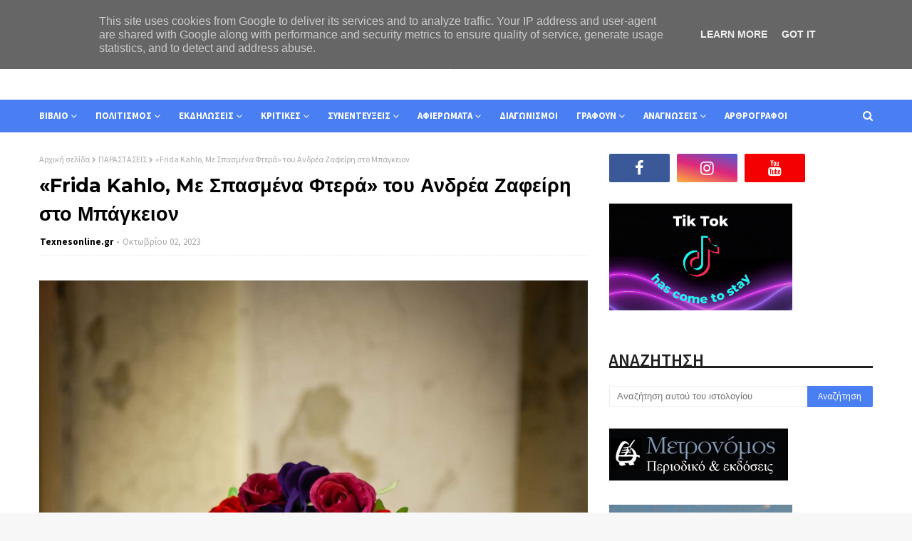

--- FILE ---
content_type: text/html; charset=UTF-8
request_url: https://www.texnesonline.gr/2023/10/frida-kahlo-m.html
body_size: 53598
content:
<!DOCTYPE html>
<html class='ltr' dir='ltr' xmlns='http://www.w3.org/1999/xhtml' xmlns:b='http://www.google.com/2005/gml/b' xmlns:data='http://www.google.com/2005/gml/data' xmlns:expr='http://www.google.com/2005/gml/expr'>
<head>
<meta content='width=device-width, initial-scale=1, minimum-scale=1, maximum-scale=1' name='viewport'/>
<title>&#171;Frida Kahlo, Mε Σπασμένα Φτερά&#187; του Ανδρέα Ζαφείρη στο Μπάγκειον</title>
<meta content='text/html; charset=UTF-8' http-equiv='Content-Type'/>
<!-- Chrome, Firefox OS and Opera -->
<meta content='#f7f7f7' name='theme-color'/>
<!-- Windows Phone -->
<meta content='#f7f7f7' name='msapplication-navbutton-color'/>
<meta content='blogger' name='generator'/>
<link href='https://www.texnesonline.gr/favicon.ico' rel='icon' type='image/x-icon'/>
<link href='https://www.texnesonline.gr/2023/10/frida-kahlo-m.html' rel='canonical'/>
<link rel="alternate" type="application/atom+xml" title="Texnesonline.gr - Atom" href="https://www.texnesonline.gr/feeds/posts/default" />
<link rel="alternate" type="application/rss+xml" title="Texnesonline.gr - RSS" href="https://www.texnesonline.gr/feeds/posts/default?alt=rss" />
<link rel="service.post" type="application/atom+xml" title="Texnesonline.gr - Atom" href="https://www.blogger.com/feeds/8745998038676423121/posts/default" />

<link rel="alternate" type="application/atom+xml" title="Texnesonline.gr - Atom" href="https://www.texnesonline.gr/feeds/420206751043256859/comments/default" />
<!--Can't find substitution for tag [blog.ieCssRetrofitLinks]-->
<link href='https://blogger.googleusercontent.com/img/b/R29vZ2xl/AVvXsEg5jDwAL9GpFacXT8GhThrB9mK-QM7b-r45sRe4ezMY52b9oye0ltjWK87lC7tjMbdClC4ij5Fmw5kNefqPDR1b1s5uJC8uh_vSKeWEgtvADJ-u10Mi9tDYa32aVR_OA15ZEigVu2gdKbajkSIpCYEwwU6RqGiAESuVUXYcBCz9zcjP0i57NmWo27DSTtVQ/s16000/339566244_739589391148731_1979990490373916186_n.jpg' rel='image_src'/>
<meta content='https://www.texnesonline.gr/2023/10/frida-kahlo-m.html' property='og:url'/>
<meta content='«Frida Kahlo, Mε Σπασμένα Φτερά» του Ανδρέα Ζαφείρη στο Μπάγκειον' property='og:title'/>
<meta content='Τo e-περιοδικό για το βιβλίο και τις τέχνες' property='og:description'/>
<meta content='https://blogger.googleusercontent.com/img/b/R29vZ2xl/AVvXsEg5jDwAL9GpFacXT8GhThrB9mK-QM7b-r45sRe4ezMY52b9oye0ltjWK87lC7tjMbdClC4ij5Fmw5kNefqPDR1b1s5uJC8uh_vSKeWEgtvADJ-u10Mi9tDYa32aVR_OA15ZEigVu2gdKbajkSIpCYEwwU6RqGiAESuVUXYcBCz9zcjP0i57NmWo27DSTtVQ/w1200-h630-p-k-no-nu/339566244_739589391148731_1979990490373916186_n.jpg' property='og:image'/>
<!-- Google Fonts -->
<link href='//fonts.googleapis.com/css?family=Source+Sans+Pro:400,400i,600,600i,700,700i|Montserrat:400,400i,700,700i' media='all' rel='stylesheet' type='text/css'/>
<link href='https://stackpath.bootstrapcdn.com/font-awesome/4.7.0/css/font-awesome.min.css' rel='stylesheet'/>
<!-- Template Style CSS -->
<style id='page-skin-1' type='text/css'><!--
/*
-----------------------------------------------
Blogger Template Style
Name:        Miona
Version:     Free Version
Author:      Way2Themes
Author Url:  https://www.way2themes.com/
----------------------------------------------- */
a,abbr,acronym,address,applet,b,big,blockquote,body,caption,center,cite,code,dd,del,dfn,div,dl,dt,em,fieldset,font,form,h1,h2,h3,h4,h5,h6,html,i,iframe,img,ins,kbd,label,legend,li,object,p,pre,q,s,samp,small,span,strike,strong,sub,sup,table,tbody,td,tfoot,th,thead,tr,tt,u,ul,var{padding:0;border:0;outline:0;vertical-align:baseline;background:0 0;text-decoration:none }form,textarea,input,button{-webkit-appearance:none;-moz-appearance:none;appearance:none;border-radius:0 }dl,ul{list-style-position:inside;font-weight:400;list-style:none }ul li{list-style:none }caption,th{text-align:center }img{border:none;position:relative }a,a:visited{text-decoration:none }.clearfix{clear:both }.section,.widget,.widget ul{margin:0;padding:0 }a{color:#f2644f }a img{border:0 }abbr{text-decoration:none }.CSS_LIGHTBOX{z-index:999999!important }.separator a{clear:none!important;float:none!important;margin-left:0!important;margin-right:0!important }#navbar-iframe,.widget-item-control,a.quickedit,.home-link,.feed-links{display:none!important }.center{display:table;margin:0 auto;position:relative }.widget > h2,.widget > h3{display:none }body{background:#f7f7f7 url() repeat fixed top left;background-color:#f7f7f7;font-family:'Source Sans Pro',sans-serif;font-size:14px;font-weight:400;color:#5d5d5d;word-wrap:break-word;margin:0;padding:0 }#outer-wrapper{margin:0 auto;background-color:#fff;box-shadow:0 0 5px rgba(0,0,0,.1) }.row{width:1170px }#content-wrapper{margin:30px auto 0;overflow:hidden }#content-wrapper > .container{margin:0 -15px }#main-wrapper{float:left;overflow:hidden;width:66.66666667%;box-sizing:border-box;word-wrap:break-word;padding:0 15px;margin:0 }#sidebar-wrapper{float:right;overflow:hidden;width:33.33333333%;box-sizing:border-box;word-wrap:break-word;padding:0 15px }.head-ads {display: block;background: #edcbaf;}.heade-ads h2 {display: none;}.head-ads .widget {width: 100%;height: auto;padding: 0px 0 0px;margin: 0 auto;text-align: center;line-height: 0px;}.post-image-wrap{position:relative;display:block }.post-image-link,.about-author .avatar-container,.comments .avatar-image-container{background-color:rgba(155,155,155,0.07);color:transparent!important }.post-thumb{display:block;position:relative;width:100%;height:100%;object-fit:cover;z-index:1;transition:opacity .17s ease }.post-image-link:hover .post-thumb,.post-image-wrap:hover .post-image-link .post-thumb,.hot-item-inner:hover .post-image-link .post-thumb{opacity:.9 }.post-title{font-family:'Montserrat', sans-serif }.post-title a{display:block }.top-bar-nav{position: absolute;top: 50%;transform: translateY(-50%);-webkit-transform: translateY(-50%);-moz-transform: translateY(-50%);left:0;}.top-bar-nav .widget > .widget-title{display:none }.top-bar-nav ul li{float:left }.top-bar-nav ul li > a{height:34px;display:block;color:#000000;font-size:13px;font-weight:400;line-height:34px;margin:0 10px 0 0;padding:0 5px;transition:color .17s }.top-bar-nav ul li:first-child > a{padding:0 5px 0 0 }.top-bar-nav ul > li:hover > a{color:#497ff2 }.top-bar-social{position: absolute;top: 50%;transform: translateY(-50%);-webkit-transform: translateY(-50%);-moz-transform: translateY(-50%);right:0;}.top-bar-social .widget > .widget-title{display:none }.top-bar-social ul > li{float:left;display:inline-block }.top-bar-social ul > li > a{line-height:34px;display:block;color:#000000;text-decoration:none;font-size:13px;text-align:center;padding:0 5px;margin:0 0 0 10px;transition:color .17s }.top-bar-social ul > li:last-child > a{padding:0 0 0 5px }.top-bar-social ul > li:hover > a{color:#497ff2 }.social a:before{display:inline-block;font-family:FontAwesome;font-style:normal;font-weight:400 }.social .blogger a:before{content:"\f37d" }.social .facebook a:before{content:"\f09a" }.social .twitter a:before{content:"\f099" }.social .gplus a:before{content:"\f0d5" }.social .rss a:before{content:"\f09e" }.social .youtube a:before{content:"\f167" }.social .skype a:before{content:"\f17e" }.social .stumbleupon a:before{content:"\f1a4" }.social .tumblr a:before{content:"\f173" }.social .vk a:before{content:"\f189" }.social .stack-overflow a:before{content:"\f16c" }.social .github a:before{content:"\f09b" }.social .linkedin a:before{content:"\f0e1" }.social .dribbble a:before{content:"\f17d" }.social .soundcloud a:before{content:"\f1be" }.social .behance a:before{content:"\f1b4" }.social .digg a:before{content:"\f1a6" }.social .instagram a:before{content:"\f16d" }.social .pinterest a:before{content:"\f0d2" }.social .twitch a:before{content:"\f1e8" }.social .delicious a:before{content:"\f1a5" }.social .codepen a:before{content:"\f1cb" }.social .reddit a:before{content:"\f1a1" }.social .whatsapp a:before{content:"\f232" }.social .snapchat a:before{content:"\f2ac" }.social .email a:before{content:"\f0e0" }.social .external-link a:before{content:"\f35d" }.social-color .blogger a{background-color:#ff5722 }.social-color .facebook a{background-color:#3b5999 }.social-color .twitter a{background-color:#00acee }.social-color .gplus a{background-color:#db4a39 }.social-color .youtube a{background-color:#f50000 }.social-color .instagram a{background:linear-gradient(15deg,#ffb13d,#dd277b,#4d5ed4) }.social-color .pinterest a{background-color:#ca2127 }.social-color .dribbble a{background-color:#ea4c89 }.social-color .linkedin a{background-color:#0077b5 }.social-color .tumblr a{background-color:#365069 }.social-color .twitch a{background-color:#6441a5 }.social-color .rss a{background-color:#ffc200 }.social-color .skype a{background-color:#00aff0 }.social-color .stumbleupon a{background-color:#eb4823 }.social-color .vk a{background-color:#4a76a8 }.social-color .stack-overflow a{background-color:#f48024 }.social-color .github a{background-color:#24292e }.social-color .soundcloud a{background:linear-gradient(#ff7400,#ff3400) }.social-color .behance a{background-color:#191919 }.social-color .digg a{background-color:#1b1a19 }.social-color .delicious a{background-color:#0076e8 }.social-color .codepen a{background-color:#000 }.social-color .reddit a{background-color:#ff4500 }.social-color .whatsapp a{background-color:#3fbb50 }.social-color .snapchat a{background-color:#ffe700 }.social-color .email a{background-color:#888 }.social-color .external-link a{background-color:#000000 }#header-wrap{position:relative;margin:0 }.header-header{background-color:#fff;width:100%;position:relative;overflow:hidden;padding:25px 0;text-align:center;}.header-header .container{position:relative;margin:0 auto;padding:0 }.header-logo{position:relative;width:auto;text-align:center;display: inline-block;max-height:60px;margin:0;padding:15px 0 }.header-logo .header-image-wrapper{display:block }.header-logo img{max-width:100%;max-height:60px;margin:0 }.header-logo h1{color:#000000;font-size:20px;line-height:1.4em;margin:0 }.header-logo p{font-size:12px;margin:5px 0 0 }.header-menu{position:relative;width:100%;height:46px;background-color:#497ff2;z-index:10;font-size:13px;margin:0 }.header-menu .container{position:relative;margin:0 auto;padding:0 }#main-menu .widget,#main-menu .widget > .widget-title{display:none }#main-menu .show-menu{display:block }#main-menu{position:relative;height:46px;z-index:15 }#main-menu ul > li{float:left;position:relative;margin:0;padding:0;transition:background .17s }#main-menu ul > li > a{position:relative;color:#ffffff;font-size:13px;font-weight:700;line-height:46px;display:inline-block;margin:0;padding:0 13px;transition:color .17s ease }#main-menu ul#main-menu-nav > li:first-child > a{padding:0 13px 0 0 }#main-menu ul#main-menu-nav > li > a{text-transform:uppercase }#main-menu ul > li:hover > a{color:#fff }#main-menu ul > li > ul{position:absolute;float:left;left:0;top:46px;width:180px;background-color:#000000;z-index:99999;margin-top:0;padding:0;border-bottom:2px solid #497ff2;box-shadow:0 3px 5px rgba(0,0,0,0.2);visibility:hidden;opacity:0 }#main-menu ul > li > ul > li > ul{position:absolute;float:left;top:0;left:100%;margin:0 }#main-menu ul > li > ul > li{display:block;float:none;position:relative;transition:all .17s ease }#main-menu ul > li > ul > li a{display:block;height:36px;font-size:13px;color:#fff;font-weight:400;line-height:36px;box-sizing:border-box;margin:0;padding:0 15px;border-bottom:1px dashed rgba(255,255,255,0.15);transition:all .17s ease }#main-menu ul > li > ul > li:hover{background-color:rgba(0,0,0,0.2) }#main-menu ul > li > ul > li:hover > a{color:#497ff2 }#main-menu ul > li > ul > li:last-child a{border-bottom:0 }#main-menu ul > li.has-sub > a:after{content:'\f107';float:right;font-family:FontAwesome;font-size:14px;font-weight:400;margin:0 0 0 3px }#main-menu ul > li > ul > li.has-sub > a:after{content:'\f105';float:right;margin:0 }#main-menu .mega-menu{position:static!important }#main-menu .mega-menu > ul{width:100%;box-sizing:border-box;padding:20px 10px }#main-menu .mega-menu > ul.mega-menu-inner{overflow:hidden }#main-menu ul > li:hover > ul,#main-menu ul > li > ul > li:hover > ul{visibility:visible;opacity:1 }#main-menu ul ul{transition:all .17s ease }.mega-menu-inner .mega-item{float:left;width:25%;box-sizing:border-box;padding:0 10px }.mega-menu-inner .mega-content{position:relative;width:100%;overflow:hidden;padding:0 }.mega-content .post-image-wrap{width:100%;height:140px;overflow:hidden;border-radius:4px }.mega-content .post-image-link{width:100%;height:100%;z-index:1;display:block;position:relative;overflow:hidden }.mega-content .post-title{position:relative;font-size:13px;font-weight:400;line-height:1.5em;margin:7px 0 5px }.mega-content .post-title a{display:block;color:#fff;transition:color .17s }.mega-content:hover .post-title a{color:#3367d6 }.no-posts{float:left;width:100%;height:100px;line-height:100px;text-align:center }.mega-menu .no-posts{line-height:60px;color:#000000 }.show-search,.hide-search{position:absolute;right:0;top:0;display:block;width:46px;height:46px;line-height:46px;z-index:20;color:#ffffff;font-size:15px;text-align:right;cursor:pointer;transition:color .17s ease }.show-search:before{content:"\f002";font-family:FontAwesome;font-weight:400 }.hide-search:before{content:"\f00d";font-family:FontAwesome;font-weight:400 }.show-search:hover,.hide-search:hover{color:#fff }#nav-search{display:none;position:absolute;left:0;top:0;width:100%;height:46px;z-index:99;background-color:#497ff2;box-sizing:border-box;padding:0 }#nav-search .search-form{width:100%;height:46px;background-color:rgba(0,0,0,0);line-height:46px;overflow:hidden;padding:0 }#nav-search .search-input{width:100%;height:46px;font-family:inherit;color:#ffffff;margin:0;padding:0 70px 0 0;background-color:rgba(0,0,0,0);font-size:14px;font-weight:400;box-sizing:border-box;border:0 }#nav-search .search-input:focus{color:#ffffff;outline:none }.slide-menu-toggle{display:none;position:absolute;line-height:46px;height:46px;width:46px;top:0;left:0;font-family:FontAwesome;color:#fff;font-size:17px;font-weight:400;text-align:left;cursor:pointer;z-index:4;padding:0 }.slide-menu-toggle:before{content:"\f0c9" }.nav-active .slide-menu-toggle:before{content:"\f00d" }.mobile-menu{display:none;position:absolute;top:46px;left:0;width:100%;background-color:#000000;box-sizing:border-box;padding:20px;border-top:1px solid rgba(255,255,255,0.08);visibility:hidden;opacity:0;transform-origin:0 0;transform:scaleY(0);transition:all .17s ease }.nav-active .mobile-menu{visibility:visible;opacity:1;transform:scaleY(1) }.mobile-menu > ul{margin:0 }.mobile-menu .m-sub{display:none;padding:0 }.mobile-menu ul li{position:relative;display:block;overflow:hidden;float:left;width:100%;font-size:13px;font-weight:700;text-transform:uppercase;line-height:38px;margin:0;padding:0;border-top:1px dashed rgba(255,255,255,0.15) }.mobile-menu > ul li ul{overflow:hidden }.mobile-menu > ul > li:first-child{border-top:0 }.mobile-menu ul li a{color:#fff;padding:0;display:block;transition:all .17s ease }.mobile-menu ul li.has-sub .submenu-toggle{position:absolute;top:0;right:0;color:#fff;cursor:pointer }.mobile-menu ul li.has-sub .submenu-toggle:after{content:'\f105';font-family:FontAwesome;font-weight:400;float:right;width:34px;font-size:16px;text-align:center;transition:all .17s ease }.mobile-menu ul li.has-sub.show > .submenu-toggle:after{transform:rotate(90deg) }.mobile-menu > ul > li > ul > li{border-color:rgba(255,255,255,0.05) }.mobile-menu > ul > li > ul > li a{font-size:13px;text-transform:initial;font-weight:400 }.mobile-menu > ul > li > ul > li > a{color:#fff;opacity:.7;padding:0 0 0 15px }.mobile-menu > ul > li > ul > li > ul > li{border-color:rgba(255,255,255,0.02) }.mobile-menu > ul > li > ul > li > ul > li > a{color:#fff;opacity:.7;padding:0 0 0 30px }.mobile-menu ul li a:hover,.mobile-menu ul > li > .submenu-toggle:hover{color:#497ff2 }.post-meta{overflow:hidden;color:#aaa;font-size:13px;font-weight:400;padding:0 1px }.post-meta .post-author,.post-meta .post-date{float:left;display:inline-block;margin:0 }.post-meta .post-author:after{content:'-';margin:0 4px }.post-author{font-weight:700 }.post-meta a{color:#000000;transition:color .17s }.post-meta a:hover{color:#497ff2 }#hot-wrapper{margin:0 auto }#hot-section .widget,#hot-section .widget > .widget-title{display:none }#hot-section .show-hot{display:block!important }#hot-section .show-hot .widget-content{position:relative;overflow:hidden;height:510px;margin:30px 0 0 }.hot-loader{position:relative;height:100%;overflow:hidden;display:block }.hot-loader:after{content:'';position:absolute;top:50%;left:50%;width:26px;height:26px;margin:-15px 0 0 -15px;border:2px solid #ddd;border-left-color:#497ff2;border-top-color:#497ff2;border-radius:100%;animation:spinner .8s infinite linear;transform-origin:center }@-webkit-keyframes spinner {0%{-webkit-transform:rotate(0deg);transform:rotate(0deg) }to{-webkit-transform:rotate(1turn);transform:rotate(1turn) }}@keyframes spinner {0%{-webkit-transform:rotate(0deg);transform:rotate(0deg) }to{-webkit-transform:rotate(1turn);transform:rotate(1turn) }}ul.hot-posts{position:relative;overflow:hidden;height:510px;margin:0 -5px }.hot-posts .hot-item{position:relative;float:left;width:calc(100% / 2);height:510px;overflow:hidden;box-sizing:border-box;padding:0 5px }.hot-item-inner{position:relative;float:left;width:100%;height:100%;overflow:hidden;display:block;border-radius:4px }.hot-posts .post-image-link{width:100%;height:100%;position:relative;overflow:hidden;display:block }.hot-posts .post-info{position: absolute;bottom: 0;left: 0;width: 100%;background: linear-gradient(rgba(0, 0, 0, 0.3),rgba(0, 0, 0, 0.3));overflow: hidden;z-index: 5;box-sizing: border-box;padding: 20px;height: 100%;}.hot-posts .post-title{font-size:34px;font-weight:400;display:block;line-height:1.5em;margin:10px 0 }.hot-posts .post-title a{color:#fff;display:block }.hot-posts .post-meta a{color:#fff;letter-spacing: 1px;}.post-read-link {position: absolute;bottom: 10%;left: 20px;border: 1px solid #fff;color: #fff;padding: 10px;border-radius: 3px;text-transform: uppercase;font-weight: 700;-moz-transition: all .25s cubic-bezier(0.25, 0.8, 0.25, 1);-o-transition: all .25s cubic-bezier(0.25, 0.8, 0.25, 1);-webkit-transition: all .25s cubic-bezier(0.25, 0.8, 0.25, 1);transition: all .25s cubic-bezier(0.25, 0.8, 0.25, 1);}.post-read-link:hover {background:#fff;color:#0a0a0a;}.hot-posts .post-snippet {color: #fff;font-size: 14px;letter-spacing: 0.8px;}.hot-posts .post-meta {color: #fff;margin-top: 15px;}.show-hot .no-posts{position:absolute;top:calc(50% - 50px);left:0;width:100% }.queryMessage{overflow:hidden;background-color:#f2f2f2;color:#000000;font-size:13px;font-weight:400;padding:8px 10px;margin:0 0 25px }.queryMessage .query-info{margin:0 5px }.queryMessage .search-query,.queryMessage .search-label{font-weight:700;text-transform:uppercase }.queryMessage .search-query:before,.queryMessage .search-label:before{content:"\201c" }.queryMessage .search-query:after,.queryMessage .search-label:after{content:"\201d" }.queryMessage a.show-more{float:right;color:#3367d6;text-decoration:underline;transition:opacity .17s }.queryMessage a.show-more:hover{opacity:.8 }.queryEmpty{font-size:13px;font-weight:400;padding:10px 0;margin:0 0 25px;text-align:center }.title-wrap{position:relative;float:left;width:100%;height:28px;display:block;margin:0 0 20px;border-bottom:2px solid #497ff2 }.title-wrap > h3{position:relative;float:left;height:28px;background-color:#497ff2;font-size:12px;color:#fff;font-weight:700;line-height:30px;text-transform:uppercase;padding:0 15px;margin:0;border-radius:2px 2px 0 0 }.custom-widget li{overflow:hidden;margin:20px 0 0 }.custom-widget li:first-child{padding:0;margin:0;border:0 }.custom-widget .post-image-link{position:relative;width:80px;height:60px;float:left;overflow:hidden;display:block;vertical-align:middle;margin:0 12px 0 0;border-radius:4px }.custom-widget .post-info{overflow:hidden }.custom-widget .post-title{overflow:hidden;font-size:13px;font-weight:400;line-height:1.5em;margin:0 0 3px }.custom-widget .post-title a{display:block;color:#000000;transition:color .17s }.custom-widget li:hover .post-title a{color:#3367d6 }.home-ad .widget > .widget-title{display:none }.home-ad .widget{width:728px;max-width:100%;margin:0 auto }.home-ad .widget .widget-content{position:relative;width:100%;max-height:90px;overflow:hidden;line-height:1;margin:0 0 30px }.index-post-wrap{position:relative;float:left;width:100% }.blog-post{display:block;overflow:hidden;word-wrap:break-word }.index-post{display:block;margin:0 0 30px }.index-post .post-image-wrap{float:left;width:330px;height:270px;overflow:hidden;margin:0 20px 0 0;border-radius:4px }.index-post .post-image-wrap .post-image-link{width:100%;height:100%;position:relative;display:block;z-index:1;overflow:hidden }.post-tag{position:absolute;top:15px;left:15px;height:20px;z-index:5;background-color:#497ff2;color:#fff;font-size:10px;line-height:20px;font-weight:700;text-transform:uppercase;padding:0 7px;border-radius:2px }ul.hot-posts .post-tag {position:relative;top:inherit;left:inherit;padding:5px;}.index-post .post-info{overflow:hidden }.index-post .post-info > h2{font-size:28px;font-weight:700;line-height:1.5em;text-decoration:none;margin:0 }.index-post .post-info > h2 > a{display:block;color:#000000;transition:color .17s }.index-post .post-info > h2:hover > a{color:#3367d6 }.widget iframe,.widget img{max-width:100% }.date-header{display:block;overflow:hidden;font-weight:400;margin:0!important;padding:0 }.index-post .post-meta{margin:10px 0 0 }.post-snippet{position:relative;display:block;overflow:hidden;font-size:13px;line-height:1.6em;font-weight:400;margin:7px 0 0 }a.read-more{display:inline-block;background-color:#497ff2;color:#fff;height:28px;font-size:13px;font-weight:600;line-height:28px;padding:0 15px;margin:12px 0 0;border-radius:2px;transition:background .17s ease }a.read-more:hover{background-color:#000000 }#breadcrumb{font-size:12px;font-weight:400;color:#aaa;margin:0 0 10px }#breadcrumb a{color:#aaa;transition:color .17s }#breadcrumb a:hover{color:#3367d6 }#breadcrumb a,#breadcrumb em{display:inline-block }#breadcrumb .delimiter:after{content:'\f054';font-family:FontAwesome;font-size:8px;font-weight:400;font-style:normal;vertical-align:middle;margin:0 3px }.item-post h1.post-title{color:#000000;font-size:27px;line-height:1.5em;font-weight:700;position:relative;display:block;margin:10px 0;padding:0 }.static_page .item-post h1.post-title{margin:0 }.item-post .post-body{width:100%;font-size:15px;line-height:1.5em;overflow:hidden;padding:20px 0 0;margin:10px 0 0;border-top:1px dashed #ebebeb }.static_page .item-post .post-body{padding:20px 0 }.item-post .post-outer{padding:0 }.item-post .post-body img{max-width:100% }.main .widget{margin:0 }.main .Blog{border-bottom-width:0 }.post-footer{position:relative;float:left;width:100%;margin:20px 0 0 }.inline-ad{position:relative;display:block;max-height:60px;margin:0 0 30px }.inline-ad > ins{display:block!important;margin:0 auto!important }.item .inline-ad{float:left;width:100%;margin:20px 0 0 }.item-post-wrap > .inline-ad{margin:0 0 20px }.post-labels{overflow:hidden;height:auto;position:relative;margin:0 0 20px;padding:0 }.post-labels span,.post-labels a{float:left;height:22px;background-color:#f2f2f2;color:#000000;font-size:12px;line-height:22px;font-weight:400;margin:0;padding:0 10px;border-radius:2px }.post-labels span{background-color:#497ff2;color:#fff }.post-labels a{margin:0 0 0 5px;transition:all .17s ease }.post-labels a:hover{background-color:#497ff2;color:#fff;border-color:#497ff2 }.post-reactions{height:28px;display:block;margin:0 0 15px }.post-reactions span{float:left;color:#000000;font-size:11px;line-height:25px;text-transform:uppercase;font-weight:700 }.reactions-inner{float:left;margin:0;height:28px }.post-share{position:relative;overflow:hidden;line-height:0;margin:0 0 30px }ul.share-links{position:relative }.share-links li{width:32px;float:left;box-sizing:border-box;margin:0 5px 0 0 }.share-links li.facebook,.share-links li.twitter{width:20% }.share-links li a{float:left;display:inline-block;cursor:pointer;width:100%;height:32px;line-height:32px;color:#fff;font-weight:400;font-size:13px;text-align:center;box-sizing:border-box;opacity:1;border-radius:2px;transition:all .17s ease }.share-links li.whatsapp-mobile{display:none }.is-mobile li.whatsapp-desktop{display:none }.is-mobile li.whatsapp-mobile{display:inline-block }.share-links li a:before{float:left;display:block;width:32px;background-color:rgba(0,0,0,0.05);text-align:center;line-height:32px }.share-links li a:hover{opacity:.8 }ul.post-nav{position:relative;overflow:hidden;display:block;margin:0 0 30px }.post-nav li{display:inline-block;width:50% }.post-nav .post-prev{float:left;text-align:left;box-sizing:border-box;padding:0 10px }.post-nav .post-next{float:right;text-align:right;box-sizing:border-box;padding:0 10px }.post-nav li a{color:#000000;line-height:1.4em;display:block;overflow:hidden;transition:color .17s }.post-nav li:hover a{color:#3367d6 }.post-nav li span{display:block;font-size:11px;color:#aaa;font-weight:700;text-transform:uppercase;padding:0 0 2px }.post-nav .post-prev span:before{content:"\f053";float:left;font-family:FontAwesome;font-size:10px;font-weight:400;text-transform:none;margin:0 2px 0 0 }.post-nav .post-next span:after{content:"\f054";float:right;font-family:FontAwesome;font-size:10px;font-weight:400;text-transform:none;margin:0 0 0 2px }.post-nav p{font-size:12px;font-weight:400;line-height:1.4em;margin:0 }.post-nav .post-nav-active p{color:#aaa }.about-author{position:relative;display:block;overflow:hidden;background-color:#f9f9f9;padding:20px;margin:0 0 30px;border:1px solid #f0f0f0 }.about-author .avatar-container{position:relative;float:left;width:80px;height:80px;background-color:rgba(255,255,255,0.05);overflow:hidden;margin:0 15px 0 0 }.about-author .author-avatar{float:left;width:100%;height:100% }.author-name{overflow:hidden;display:inline-block;font-size:12px;font-weight:700;text-transform:uppercase;line-height:14px;margin:7px 0 3px }.author-name span{color:#000000 }.author-name a{color:#497ff2;transition:opacity .17s }.author-name a:hover{opacity:.8 }.author-description{display:block;overflow:hidden;font-size:12px;font-weight:400;line-height:1.6em }.author-description a:hover{text-decoration:underline }#related-wrap{overflow:hidden;margin:0 0 30px }#related-wrap .related-tag{display:none }.related-ready{float:left;width:100% }.related-ready .loader{height:178px }ul.related-posts{position:relative;overflow:hidden;margin:0 -10px;padding:0 }.related-posts .related-item{width:33.33333333%;position:relative;overflow:hidden;float:left;display:block;box-sizing:border-box;padding:0 10px;margin:0 }.related-posts .post-image-link{width:100%;height:130px;position:relative;overflow:hidden;display:block;border-radius:4px }.related-posts .post-title{font-size:13px;font-weight:400;line-height:1.5em;display:block;margin:7px 0 5px }.related-posts .post-title a{color:#000000;transition:color .17s }.related-posts .related-item:hover .post-title a{color:#3367d6 }#blog-pager{float:left;width:100%;overflow:hidden;clear:both;margin:0 0 30px }.blog-pager a,.blog-pager span{float:left;display:block;min-width:30px;height:30px;background-color:#f2f2f2;color:#000000;font-size:13px;font-weight:700;line-height:30px;text-align:center;box-sizing:border-box;padding:0 10px;margin:0 5px 0 0;border-radius:2px;transition:all .17s ease }.blog-pager span.page-dots{min-width:20px;background-color:#fff;font-size:16px;color:#5d5d5d;font-weight:400;line-height:32px;padding:0 }.blog-pager .page-of{display:none;width:auto;float:right;border-color:rgba(0,0,0,0);margin:0 }.blog-pager .page-active,.blog-pager a:hover{background-color:#497ff2;color:#fff;border-color:#497ff2 }.blog-pager .page-prev:before,.blog-pager .page-next:before{font-family:FontAwesome;font-size:11px;font-weight:400 }.blog-pager .page-prev:before{content:'\f053' }.blog-pager .page-next:before{content:'\f054' }.blog-pager .blog-pager-newer-link,.blog-pager .blog-pager-older-link{float:left;display:inline-block;width:auto;padding:0 10px;margin:0 }.blog-pager .blog-pager-older-link{float:right }.archive #blog-pager,.home .blog-pager .blog-pager-newer-link,.home .blog-pager .blog-pager-older-link{display:none }.blog-post-comments{display:none }.blog-post-comments .comments-title{margin:0 0 20px }.comments-system-disqus .comments-title,.comments-system-facebook .comments-title{margin:0 }#comments{margin:0 }#gpluscomments{float:left!important;width:100%!important;margin:0 0 25px!important }#gpluscomments iframe{float:left!important;width:100% }.comments{display:block;clear:both;margin:0;color:#000000 }.comments .comment-thread > ol{padding:0 }.comments > h3{font-size:13px;font-weight:400;font-style:italic;padding-top:1px }.comments .comments-content .comment{list-style:none;margin:0;padding:0 0 8px }.comments .comments-content .comment:first-child{padding-top:0 }.facebook-tab,.fb_iframe_widget_fluid span,.fb_iframe_widget iframe{width:100%!important }.comments .item-control{position:static }.comments .avatar-image-container{float:left;overflow:hidden;position:absolute }.comments .avatar-image-container,.comments .avatar-image-container img{height:35px;max-height:35px;width:35px;max-width:35px;border-radius:100% }.comments .comment-block{overflow:hidden;padding:0 0 10px }.comments .comment-block,.comments .comments-content .comment-replies{margin:0 0 0 50px }.comments .comments-content .inline-thread{padding:0 }.comments .comment-actions{float:left;width:100%;position:relative;margin:0 }.comments .comments-content .comment-header{font-size:15px;display:block;overflow:hidden;clear:both;margin:0 0 3px;padding:0 0 5px;border-bottom:1px dashed #d6d6d6 }.comments .comments-content .comment-header a{color:#000000;transition:color .17s }.comments .comments-content .comment-header a:hover{color:#3367d6 }.comments .comments-content .user{font-style:normal;font-weight:700;display:block }.comments .comments-content .icon.blog-author{display:none }.comments .comments-content .comment-content{float:left;font-size:13px;color:#5E5E5E;font-weight:400;text-align:left;line-height:1.4em;margin:5px 0 9px }.comments .comment .comment-actions a{margin-right:5px;padding:2px 5px;color:#000000;font-weight:400;background-color:#f2f2f2;font-size:10px;transition:all .17s ease }.comments .comment .comment-actions a:hover{color:#fff;background-color:#497ff2;border-color:#497ff2;text-decoration:none }.comments .comments-content .datetime{float:left;font-size:11px;font-weight:400;color:#aaa;position:relative;padding:0 1px;margin:4px 0 0;display:block }.comments .comments-content .datetime a,.comments .comments-content .datetime a:hover{color:#aaa }.comments .thread-toggle{margin-bottom:4px }.comments .thread-toggle .thread-arrow{height:7px;margin:0 3px 2px 0 }.comments .thread-count a,.comments .continue a{transition:opacity .17s }.comments .thread-count a:hover,.comments .continue a:hover{opacity:.8 }.comments .thread-expanded{padding:5px 0 0 }.comments .thread-chrome.thread-collapsed{display:none }.thread-arrow:before{content:'';font-family:FontAwesome;color:#000000;font-weight:400;margin:0 2px 0 0 }.comments .thread-expanded .thread-arrow:before{content:'\f0d7' }.comments .thread-collapsed .thread-arrow:before{content:'\f0da' }.comments .comments-content .comment-thread{margin:0 }.comments .continue a{padding:0 0 0 60px;font-weight:400 }.comments .comments-content .loadmore.loaded{margin:0;padding:0 }.comments .comment-replybox-thread{margin:0 }.comments .comments-content .loadmore,.comments .comments-content .loadmore.loaded{display:none }#comment-editor{margin:0 0 20px }.post-body h1,.post-body h2,.post-body h3,.post-body h4,.post-body h5,.post-body h6{color:#000000;font-weight:700;margin:0 0 15px }.post-body h1,.post-body h2{font-size:24px }.post-body h3{font-size:21px }.post-body h4{font-size:18px }.post-body h5{font-size:16px }.post-body h6{font-size:13px }blockquote{font-style:italic;padding:10px;margin:0;border-left:4px solid #497ff2 }blockquote:before,blockquote:after{display:inline-block;font-family:FontAwesome;font-style:normal;font-weight:400;color:#aaa;line-height:1 }blockquote:before{content:'\f10d';margin:0 10px 0 0 }blockquote:after{content:'\f10e';margin:0 0 0 10px }.widget .post-body ul,.widget .post-body ol{line-height:1.5;font-weight:400 }.widget .post-body li{margin:5px 0;padding:0;line-height:1.5 }.post-body ul{padding:0 0 0 20px }.post-body ul li:before{content:"\f105";font-family:FontAwesome;font-size:13px;font-weight:400;margin:0 5px 0 0 }.post-body u{text-decoration:underline }.post-body a{transition:color .17s ease }.post-body strike{text-decoration:line-through }.contact-form{overflow:hidden }.contact-form .widget-title{display:none }.contact-form .contact-form-name{width:calc(50% - 5px) }.contact-form .contact-form-email{width:calc(50% - 5px);float:right }.sidebar .widget{position:relative;overflow:hidden;background-color:#fff;box-sizing:border-box;padding:0;margin:0 0 30px }.sidebar .widget-title{justify-content: space-between;-moz-box-shadow: inset 0 -3px 0 0 #202020;-webkit-box-shadow: inset 0 -3px 0 0 #202020;box-shadow: inset 0 -3px 0 0 #202020;}.sidebar .widget-title > h3{display: block;font-size: 25px;text-indent: -1px;line-height: 22px;font-weight: 600;color: #202020;text-transform: uppercase;}.sidebar .widget-content{float:left;width:100%;margin:0 }ul.social-counter{margin:0 -5px }.social-counter li{float:left;width:25%;box-sizing:border-box;padding:0 5px;margin:10px 0 0 }.social-counter li:nth-child(1),.social-counter li:nth-child(2),.social-counter li:nth-child(3),.social-counter li:nth-child(4){margin-top:0 }.social-counter li a{display:block;height:40px;font-size:22px;color:#fff;text-align:center;line-height:40px;border-radius:2px;transition:opacity .17s }.social-counter li a:hover{opacity:.8 }.list-label li{position:relative;display:block;padding:7px 0;border-top:1px dotted #ebebeb }.list-label li:first-child{padding-top:0;border-top:0 }.list-label li:last-child{padding-bottom:0;border-bottom:0 }.list-label li a{display:block;color:#000000;font-size:12px;font-weight:400;text-transform:capitalize;transition:color .17s }.list-label li a:before{content:"\f054";float:left;color:#000000;font-weight:400;font-family:FontAwesome;font-size:6px;margin:5px 3px 0 0;transition:color .17s }.list-label li a:hover{color:#3367d6 }.list-label .label-count{position:relative;float:right;width:16px;height:16px;background-color:#497ff2;color:#fff;font-size:11px;font-weight:400;text-align:center;line-height:16px;border-radius:2px }.cloud-label li{position:relative;float:left;margin:0 5px 5px 0 }.cloud-label li a{display:block;height:26px;background-color:#f2f2f2;color:#000000;font-size:12px;line-height:26px;font-weight:400;padding:0 10px;border-radius:2px;transition:all .17s ease }.cloud-label li a:hover{color:#fff;background-color:#497ff2 }.cloud-label .label-count{display:none }.sidebar .FollowByEmail > .widget-title > h3{margin:0 }.FollowByEmail .widget-content{position:relative;overflow:hidden;background-color:#f9f9f9;text-align:center;font-weight:400;box-sizing:border-box;padding:20px;border-radius:2px;border:1px solid #f0f0f0 }.FollowByEmail .widget-content > h3{font-size:18px;color:#000000;font-weight:700;text-transform:uppercase;margin:0 0 13px }.FollowByEmail .before-text{font-size:13px;line-height:1.5em;margin:0 0 15px;display:block;padding:0 10px;overflow:hidden }.FollowByEmail .widget-content:after{content:'\f0e0';position:absolute;right:-15px;top:-15px;font-family:FontAwesome;font-size:50px;color:#f0f0f0;transform:rotate(21deg) }.FollowByEmail .follow-by-email-inner{position:relative }.FollowByEmail .follow-by-email-inner .follow-by-email-address{width:100%;height:32px;color:#000000;font-size:11px;font-family:inherit;padding:0 10px;margin:0 0 10px;box-sizing:border-box;border:1px solid #f0f0f0;border-radius:2px;transition:ease .17s }.FollowByEmail .follow-by-email-inner .follow-by-email-submit{width:100%;height:32px;font-family:inherit;font-size:11px;color:#fff;background-color:#497ff2;text-transform:uppercase;text-align:center;font-weight:700;cursor:pointer;margin:0;border:0;border-radius:2px;transition:opacity .17s ease }.FollowByEmail .follow-by-email-inner .follow-by-email-submit:hover{opacity:.85 }#ArchiveList ul.flat li{color:#000000;font-size:13px;font-weight:400;padding:7px 0;border-bottom:1px dotted #eaeaea }#ArchiveList ul.flat li:first-child{padding-top:0 }#ArchiveList ul.flat li:last-child{padding-bottom:0;border-bottom:0 }#ArchiveList .flat li > a{display:block;color:#000000;transition:color .17s }#ArchiveList .flat li > a:hover{color:#3367d6 }#ArchiveList .flat li > a:before{content:"\f054";float:left;color:#161619;font-weight:400;font-family:FontAwesome;font-size:6px;margin:5px 4px 0 0;display:inline-block;transition:color .17s }#ArchiveList .flat li > a > span{position:relative;float:right;width:16px;height:16px;background-color:#497ff2;color:#fff;font-size:11px;font-weight:400;text-align:center;line-height:16px;border-radius:2px }.PopularPosts .post{overflow:hidden;margin:20px 0 0 }.PopularPosts .post:first-child{padding:0;margin:0;border:0 }.PopularPosts .post-image-link{position:relative;width:80px;height:60px;float:left;overflow:hidden;display:block;vertical-align:middle;margin:0 12px 0 0;border-radius:4px }.PopularPosts .post-info{overflow:hidden }.PopularPosts .post-title{font-size:13px;font-weight:400;line-height:1.5em;margin:0 0 3px }.PopularPosts .post-title a{display:block;color:#000000;transition:color .17s }.PopularPosts .post:hover .post-title a{color:#3367d6 }.PopularPosts .post-date:before{font-size:10px }.FeaturedPost .post-image-link{display:block;position:relative;width:100%;height:180px;overflow:hidden;margin:0 0 10px;border-radius:4px }.FeaturedPost .post-title{font-size:16px;overflow:hidden;font-weight:400;line-height:1.5em;margin:0 0 5px }.FeaturedPost .post-title a{color:#000000;display:block;transition:color .17s ease }.FeaturedPost .post-title a:hover{color:#3367d6 }.Text{font-size:13px }.contact-form-widget form{font-weight:400 }.contact-form-name{float:left;width:100%;height:30px;font-family:inherit;font-size:13px;line-height:30px;box-sizing:border-box;padding:5px 10px;margin:0 0 10px;border:1px solid #ebebeb;border-radius:2px }.contact-form-email{float:left;width:100%;height:30px;font-family:inherit;font-size:13px;line-height:30px;box-sizing:border-box;padding:5px 10px;margin:0 0 10px;border:1px solid #ebebeb;border-radius:2px }.contact-form-email-message{float:left;width:100%;font-family:inherit;font-size:13px;box-sizing:border-box;padding:5px 10px;margin:0 0 10px;border:1px solid #ebebeb;border-radius:2px }.contact-form-button-submit{float:left;width:100%;height:30px;background-color:#497ff2;font-size:13px;color:#fff;line-height:30px;cursor:pointer;box-sizing:border-box;padding:0 10px;margin:0;border:0;border-radius:2px;transition:background .17s ease }.contact-form-button-submit:hover{background-color:#000000 }.contact-form-error-message-with-border{float:left;width:100%;background-color:#fbe5e5;font-size:11px;text-align:center;line-height:11px;padding:3px 0;margin:10px 0;box-sizing:border-box;border:1px solid #fc6262 }.contact-form-success-message-with-border{float:left;width:100%;background-color:#eaf6ff;font-size:11px;text-align:center;line-height:11px;padding:3px 0;margin:10px 0;box-sizing:border-box;border:1px solid #5ab6f9 }.contact-form-cross{margin:0 0 0 3px }.contact-form-error-message,.contact-form-success-message{margin:0 }.BlogSearch .search-input{float:left;width:75%;height:30px;background-color:#fff;font-weight:400;font-size:13px;line-height:30px;box-sizing:border-box;padding:5px 10px;border:1px solid #ebebeb;border-right-width:0;border-radius:2px 0 0 2px }.BlogSearch .search-action{float:right;width:25%;height:30px;font-family:inherit;font-size:13px;line-height:30px;cursor:pointer;box-sizing:border-box;background-color:#497ff2;color:#fff;padding:0 5px;border:0;border-radius:0 2px 2px 0;transition:background .17s ease }.BlogSearch .search-action:hover{background-color:#000000 }.Profile .profile-img{float:left;width:80px;height:80px;margin:0 15px 0 0;transition:all .17s ease }.Profile .profile-datablock{margin:0 }.Profile .profile-data .g-profile{display:block;font-size:18px;color:#000000;font-weight:700;margin:0 0 5px;transition:color .17s ease }.Profile .profile-data .g-profile:hover{color:#3367d6 }.Profile .profile-info > .profile-link{color:#000000;font-size:11px;margin:5px 0 0;transition:color .17s ease }.Profile .profile-info > .profile-link:hover{color:#3367d6 }.Profile .profile-datablock .profile-textblock{display:none }.common-widget .LinkList ul li,.common-widget .PageList ul li{width:calc(50% - 5px);padding:7px 0 0 }.common-widget .LinkList ul li:nth-child(odd),.common-widget .PageList ul li:nth-child(odd){float:left }.common-widget .LinkList ul li:nth-child(even),.common-widget .PageList ul li:nth-child(even){float:right }.common-widget .LinkList ul li a,.common-widget .PageList ul li a{display:block;color:#000000;font-size:13px;font-weight:400;transition:color .17s ease }.common-widget .LinkList ul li a:hover,.common-widget .PageList ul li a:hover{color:#3367d6 }.common-widget .LinkList ul li:first-child,.common-widget .LinkList ul li:nth-child(2),.common-widget .PageList ul li:first-child,.common-widget .PageList ul li:nth-child(2){padding:0 }#footer-wrapper{background-color:#000000 }#footer-wrapper .container{position:relative;overflow:hidden;margin:0 auto;padding:25px 0 }.footer-widgets-wrap{position:relative;display:flex;margin:0 -15px }#footer-wrapper .footer{display:inline-block;float:left;width:33.33333333%;box-sizing:border-box;padding:0 15px }#footer-wrapper .footer .widget{float:left;width:100%;padding:0;margin:25px 0 0 }#footer-wrapper .footer .Text{margin:10px 0 0 }#footer-wrapper .footer .widget:first-child{margin:0 }.footer .widget > .widget-title > h3{position:relative;color:#fff8ee;font-size:12px;line-height:12px;font-weight:700;text-transform:uppercase;margin:0 0 20px;padding-bottom:10px;border-bottom:1px solid rgba(255,255,255,0.05) }.footer .widget > .widget-title > h3:before{position:absolute;content:'';background-color:#497ff2;width:35px;height:1px;bottom:-1px;left:0 }.footer .post-image-link{background-color:rgba(255,255,255,0.05) }.footer .custom-widget .post-title a,.footer .PopularPosts .post-title a,.footer .FeaturedPost .post-title a,.footer .LinkList ul li a,.footer .PageList ul li a,.footer .Profile .profile-data .g-profile,.footer .Profile .profile-info > .profile-link{color:#fff8ee }.footer .custom-widget .post-title a:hover,.footer .PopularPosts .post-title a:hover,.footer .FeaturedPost .post-title a:hover,.footer .LinkList ul li a:hover,.footer .PageList ul li a:hover,.footer .Profile .profile-data .g-profile:hover,.footer .Profile .profile-info > .profile-link:hover{color:#3367d6 }.footer .no-posts{color:#fff8ee }.footer .FollowByEmail .widget-content > h3{color:#fff8ee }.footer .FollowByEmail .widget-content{background-color:rgba(255,255,255,0.05);border-color:rgba(255,255,255,0.05) }.footer .FollowByEmail .before-text,#footer-wrapper .footer .Text{color:#aaa }.footer .FollowByEmail .follow-by-email-inner .follow-by-email-submit:hover{background:#000000 }.footer .FollowByEmail .follow-by-email-inner .follow-by-email-address{background-color:rgba(255,255,255,0.05);color:#fff8ee;border-color:rgba(255,255,255,0.05) }.footer #ArchiveList .flat li > a{color:#fff8ee }.footer .list-label li,.footer .BlogArchive #ArchiveList ul.flat li{border-color:rgba(255,255,255,0.05) }.footer .list-label li:first-child{padding-top:0 }.footer .list-label li a,.footer .list-label li a:before,.footer #ArchiveList .flat li > a,.footer #ArchiveList .flat li > a:before{color:#fff8ee }.footer .list-label li > a:hover,.footer #ArchiveList .flat li > a:hover{color:#3367d6 }.footer .list-label .label-count,.footer #ArchiveList .flat li > a > span{background-color:rgba(255,255,255,0.05);color:#fff8ee }.footer .cloud-label li a{background-color:rgba(255,255,255,0.05);color:#fff8ee }.footer .cloud-label li a:hover{background-color:#497ff2;color:#fff }.footer .BlogSearch .search-input{background-color:rgba(255,255,255,0.05);color:#fff8ee;border-color:rgba(255,255,255,0.05) }.footer .contact-form-name,.footer .contact-form-email,.footer .contact-form-email-message{background-color:rgba(255,255,255,0.05);color:#fff8ee;border-color:rgba(255,255,255,0.05) }.footer .BlogSearch .search-action:hover,.footer .FollowByEmail .follow-by-email-inner .follow-by-email-submit:hover,.footer .contact-form-button-submit:hover{background-color:rgba(0,0,0,0.3) }#sub-footer-wrapper{background-color:rgba(255,255,255,0.02);color:#fff8ee;display:block;padding:0;width:100%;overflow:hidden;border-top:1px solid rgba(255,255,255,0.05) }#sub-footer-wrapper .container{overflow:hidden;margin:0 auto;padding:10px 0 }#menu-footer{float:right;position:relative;display:block }#menu-footer .widget > .widget-title{display:none }#menu-footer ul li{float:left;display:inline-block;height:34px;padding:0;margin:0 }#menu-footer ul li a{font-size:12px;font-weight:400;display:block;color:#fff8ee;line-height:34px;padding:0 10px;margin:0 0 0 5px;transition:color .17s ease }#menu-footer ul li:last-child a{padding:0 0 0 5px }#menu-footer ul li a:hover{color:#3367d6 }#sub-footer-wrapper .copyright-area{font-size:12px;float:left;height:34px;line-height:34px;font-weight:400 }#sub-footer-wrapper .copyright-area a{color:#497ff2;transition:color .17s }.hidden-widgets{display:none;visibility:hidden }.back-top{display:none;z-index:1010;width:32px;height:32px;position:fixed;bottom:25px;right:25px;cursor:pointer;overflow:hidden;font-size:13px;color:#fff;text-align:center;line-height:32px;border-radius:2px }.back-top:before{content:'';position:absolute;top:0;left:0;right:0;bottom:0;background-color:#497ff2;opacity:.5;transition:opacity .17s ease }.back-top:after{content:'\f077';position:relative;font-family:FontAwesome;font-weight:400;opacity:.8;transition:opacity .17s ease }.back-top:hover:before,.back-top:hover:after,.nav-active .back-top:after,.nav-active .back-top:before{opacity:1 }.error404 #main-wrapper{width:100%!important;margin:0!important }.error404 #sidebar-wrapper{display:none }.errorWrap{color:#000000;text-align:center;padding:80px 0 100px }.errorWrap h3{font-size:160px;line-height:1;margin:0 0 30px }.errorWrap h4{font-size:25px;margin:0 0 20px }.errorWrap p{margin:0 0 10px }.errorWrap a{display:block;color:#497ff2;padding:10px 0 0 }.errorWrap a i{font-size:20px }.errorWrap a:hover{text-decoration:underline }@media screen and (max-width: 1100px) {#outer-wrapper{max-width:100% }.row{width:100% }#top-bar .container{box-sizing:border-box;padding:0 20px }#hot-wrapper{box-sizing:border-box;padding:0 20px }#header-wrap{height:auto }.header-header{height:auto;box-sizing:border-box;padding:25px 20px }.header-ads{max-width:70% }.header-menu{box-sizing:border-box;padding:0 20px }#content-wrapper{position:relative;box-sizing:border-box;padding:0 20px;margin:30px 0 0 }#footer-wrapper .container{box-sizing:border-box;padding:25px 20px }#sub-footer-wrapper .container{box-sizing:border-box;padding:10px 20px }}@media screen and (max-width: 1024px) {#hot-section .show-hot .widget-content, #hot-section .hot-posts {height: auto;}.hot-posts .hot-item {height: 430px;}}@media screen and (max-width: 980px) {#content-wrapper > .container{margin:0 }.header-logo{max-width:100%;width:100%;text-align:center;padding:20px 0 }.header-logo .header-image-wrapper{display:inline-block }#main-menu{display:none }.slide-menu-toggle,.mobile-menu{display:block }#header-wrap{padding:0 }.header-header{background-color:#fff;padding:0 }.header-header .container.row{width:98% }.header-ads{width:100%;max-width:100%;box-sizing:border-box;padding:0 20px }.header-ads .widget .widget-content{position:relative;padding:0;margin:0 auto }#header-inner a{display:inline-block!important }#main-wrapper,#sidebar-wrapper{width:100%;padding:0 }.item #sidebar-wrapper{margin-top:20px }}@media screen and (max-width: 880px) {.footer-widgets-wrap{display:block }#footer-wrapper .footer{width:100%;margin-right:0 }#footer-sec2,#footer-sec3{margin-top:25px }}@media screen and (max-width: 680px) {#hot-section .show-hot .widget-content,#hot-section .hot-posts{height:auto }#hot-section .hot-loader{height:200px }.hot-posts .hot-item{width:100%;height:220px;margin:10px 0 0 }.hot-posts .item-0{margin:0 }.hot-posts .post-title,.hot-posts .item-0 .post-title{font-size:18px }.post-read-link {display: none;}.index-post{width:100% }#menu-footer,#sub-footer-wrapper .copyright-area{width:100%;height:auto;line-height:inherit;text-align:center }#menu-footer{margin:10px 0 0 }#sub-footer-wrapper .copyright-area{margin:10px 0 }#menu-footer ul li{float:none;height:auto }#menu-footer ul li a{line-height:inherit;margin:0 3px 5px }}@media screen and (max-width: 560px) {.top-bar-nav{display:none }.top-bar-social {width: 100%;text-align: center;position: relative;top: auto;right: auto;clear: both;margin-top: 10px;}.top-bar-social ul > li{float:none }.top-bar-social ul > li > a{margin:0 5px }.top-bar-social ul > li:last-child > a{padding:0 5px }.hot-posts .hot-item{height:180px }.index-post .post-image-wrap{width:100%;margin:0 0 15px }.index-post .post-info{float:left;width:100% }.share-links li a span{display:none }.share-links li.facebook,.share-links li.twitter{width:32px }ul.related-posts{margin:0 }.related-posts .related-item{width:100%;padding:0;margin:20px 0 0 }.related-posts .item-0{margin:0 }.related-posts .post-tag{display:none }.related-posts .post-image-link{width:80px;height:60px;float:left;margin:0 12px 0 0 }.related-posts .post-title{font-size:13px;overflow:hidden;margin:0 0 5px }.post-reactions{display:none }}@media screen and (max-width: 440px) {.hot-posts .post-snippet {display: none;}.queryMessage{text-align:center }.queryMessage a.show-more{width:100%;margin:10px 0 0 }.item-post h1.post-title{font-size:24px }.about-author{text-align:center }.about-author .avatar-container{float:none;display:table;margin:0 auto 10px }#comments ol{padding:0 }.errorWrap{padding:70px 0 100px }.errorWrap h3{font-size:120px }}@media screen and (max-width: 360px) {.about-author .avatar-container{width:60px;height:60px }}

--></style>
<style>
/*-------Typography and ShortCodes-------*/
.firstcharacter{float:left;color:#27ae60;font-size:75px;line-height:60px;padding-top:4px;padding-right:8px;padding-left:3px}.post-body h1,.post-body h2,.post-body h3,.post-body h4,.post-body h5,.post-body h6{margin-bottom:15px;color:#2c3e50}blockquote{font-style:italic;color:#888;border-left:5px solid #27ae60;margin-left:0;padding:10px 15px}blockquote:before{content:'\f10d';display:inline-block;font-family:FontAwesome;font-style:normal;font-weight:400;line-height:1;-webkit-font-smoothing:antialiased;-moz-osx-font-smoothing:grayscale;margin-right:10px;color:#888}blockquote:after{content:'\f10e';display:inline-block;font-family:FontAwesome;font-style:normal;font-weight:400;line-height:1;-webkit-font-smoothing:antialiased;-moz-osx-font-smoothing:grayscale;margin-left:10px;color:#888}.button{background-color:#2c3e50;float:left;padding:5px 12px;margin:5px;color:#fff;text-align:center;border:0;cursor:pointer;border-radius:3px;display:block;text-decoration:none;font-weight:400;transition:all .3s ease-out !important;-webkit-transition:all .3s ease-out !important}a.button{color:#fff}.button:hover{background-color:#27ae60;color:#fff}.button.small{font-size:12px;padding:5px 12px}.button.medium{font-size:16px;padding:6px 15px}.button.large{font-size:18px;padding:8px 18px}.small-button{width:100%;overflow:hidden;clear:both}.medium-button{width:100%;overflow:hidden;clear:both}.large-button{width:100%;overflow:hidden;clear:both}.demo:before{content:"\f06e";margin-right:5px;display:inline-block;font-family:FontAwesome;font-style:normal;font-weight:400;line-height:normal;-webkit-font-smoothing:antialiased;-moz-osx-font-smoothing:grayscale}.download:before{content:"\f019";margin-right:5px;display:inline-block;font-family:FontAwesome;font-style:normal;font-weight:400;line-height:normal;-webkit-font-smoothing:antialiased;-moz-osx-font-smoothing:grayscale}.buy:before{content:"\f09d";margin-right:5px;display:inline-block;font-family:FontAwesome;font-style:normal;font-weight:400;line-height:normal;-webkit-font-smoothing:antialiased;-moz-osx-font-smoothing:grayscale}.visit:before{content:"\f14c";margin-right:5px;display:inline-block;font-family:FontAwesome;font-style:normal;font-weight:400;line-height:normal;-webkit-font-smoothing:antialiased;-moz-osx-font-smoothing:grayscale}.widget .post-body ul,.widget .post-body ol{line-height:1.5;font-weight:400}.widget .post-body li{margin:5px 0;padding:0;line-height:1.5}.post-body ul li:before{content:"\f105";margin-right:5px;font-family:fontawesome}pre{font-family:Monaco, "Andale Mono", "Courier New", Courier, monospace;background-color:#2c3e50;background-image:-webkit-linear-gradient(rgba(0, 0, 0, 0.05) 50%, transparent 50%, transparent);background-image:-moz-linear-gradient(rgba(0, 0, 0, 0.05) 50%, transparent 50%, transparent);background-image:-ms-linear-gradient(rgba(0, 0, 0, 0.05) 50%, transparent 50%, transparent);background-image:-o-linear-gradient(rgba(0, 0, 0, 0.05) 50%, transparent 50%, transparent);background-image:linear-gradient(rgba(0, 0, 0, 0.05) 50%, transparent 50%, transparent);-webkit-background-size:100% 50px;-moz-background-size:100% 50px;background-size:100% 50px;line-height:25px;color:#f1f1f1;position:relative;padding:0 7px;margin:15px 0 10px;overflow:hidden;word-wrap:normal;white-space:pre;position:relative}pre:before{content:'Code';display:block;background:#F7F7F7;margin-left:-7px;margin-right:-7px;color:#2c3e50;padding-left:7px;font-weight:400;font-size:14px}pre code,pre .line-number{display:block}pre .line-number a{color:#27ae60;opacity:0.6}pre .line-number span{display:block;float:left;clear:both;width:20px;text-align:center;margin-left:-7px;margin-right:7px}pre .line-number span:nth-child(odd){background-color:rgba(0, 0, 0, 0.11)}pre .line-number span:nth-child(even){background-color:rgba(255, 255, 255, 0.05)}pre .cl{display:block;clear:both}#contact{background-color:#fff;margin:30px 0 !important}#contact .contact-form-widget{max-width:100% !important}#contact .contact-form-name,#contact .contact-form-email,#contact .contact-form-email-message{background-color:#FFF;border:1px solid #eee;border-radius:3px;padding:10px;margin-bottom:10px !important;max-width:100% !important}#contact .contact-form-name{width:47.7%;height:50px}#contact .contact-form-email{width:49.7%;height:50px}#contact .contact-form-email-message{height:150px}#contact .contact-form-button-submit{max-width:100%;width:100%;z-index:0;margin:4px 0 0;padding:10px !important;text-align:center;cursor:pointer;background:#27ae60;border:0;height:auto;-webkit-border-radius:2px;-moz-border-radius:2px;-ms-border-radius:2px;-o-border-radius:2px;border-radius:2px;text-transform:uppercase;-webkit-transition:all .2s ease-out;-moz-transition:all .2s ease-out;-o-transition:all .2s ease-out;-ms-transition:all .2s ease-out;transition:all .2s ease-out;color:#FFF}#contact .contact-form-button-submit:hover{background:#2c3e50}#contact .contact-form-email:focus,#contact .contact-form-name:focus,#contact .contact-form-email-message:focus{box-shadow:none !important}.alert-message{position:relative;display:block;background-color:#FAFAFA;padding:20px;margin:20px 0;-webkit-border-radius:2px;-moz-border-radius:2px;border-radius:2px;color:#2f3239;border:1px solid}.alert-message p{margin:0 !important;padding:0;line-height:22px;font-size:13px;color:#2f3239}.alert-message span{font-size:14px !important}.alert-message i{font-size:16px;line-height:20px}.alert-message.success{background-color:#f1f9f7;border-color:#e0f1e9;color:#1d9d74}.alert-message.success a,.alert-message.success span{color:#1d9d74}.alert-message.alert{background-color:#DAEFFF;border-color:#8ED2FF;color:#378FFF}.alert-message.alert a,.alert-message.alert span{color:#378FFF}.alert-message.warning{background-color:#fcf8e3;border-color:#faebcc;color:#8a6d3b}.alert-message.warning a,.alert-message.warning span{color:#8a6d3b}.alert-message.error{background-color:#FFD7D2;border-color:#FF9494;color:#F55D5D}.alert-message.error a,.alert-message.error span{color:#F55D5D}.fa-check-circle:before{content:"\f058"}.fa-info-circle:before{content:"\f05a"}.fa-exclamation-triangle:before{content:"\f071"}.fa-exclamation-circle:before{content:"\f06a"}.post-table table{border-collapse:collapse;width:100%}.post-table th{background-color:#eee;font-weight:bold}.post-table th,.post-table td{border:0.125em solid #333;line-height:1.5;padding:0.75em;text-align:left}@media (max-width: 30em){.post-table thead tr{position:absolute;top:-9999em;left:-9999em}.post-table tr{border:0.125em solid #333;border-bottom:0}.post-table tr + tr{margin-top:1.5em}.post-table tr,.post-table td{display:block}.post-table td{border:none;border-bottom:0.125em solid #333;padding-left:50%}.post-table td:before{content:attr(data-label);display:inline-block;font-weight:bold;line-height:1.5;margin-left:-100%;width:100%}}@media (max-width: 20em){.post-table td{padding-left:0.75em}.post-table td:before{display:block;margin-bottom:0.75em;margin-left:0}}
.FollowByEmail {
    clear: both;
}
.widget .post-body ol {
    padding: 0 0 0 15px;
}
.post-body ul li {
    list-style: none;
}
</style>
<!-- Global Variables -->
<script type='text/javascript'>
//<![CDATA[
// Global variables with content. "Available for Edit"
var monthFormat = ["January", "February", "March", "April", "May", "June", "July", "August", "September", "October", "November", "December"],
    noThumbnail = "https://blogger.googleusercontent.com/img/b/R29vZ2xl/AVvXsEiEpdQhZGqKwt3iOyfcZrgBMuwG24_ZxPPAVaLfPzj07MFAJbWOiVjM1B_E0XIIeStJ970VknhB-B2Uqmg0n655jA60BRV72YdS6jFKTccwjmWkjipgVkcv_aM3yh_XZqH8XRBys3kCUBM/w680/nth.png",
    postPerPage = 7,
    fixedSidebar = true,
    commentsSystem = "blogger",
    disqusShortname = "soratemplates";
//]]>
</script>
<!-- Google Analytics -->
<link href='https://www.blogger.com/dyn-css/authorization.css?targetBlogID=8745998038676423121&amp;zx=2c809a42-3236-427f-9393-05478a9217d9' media='none' onload='if(media!=&#39;all&#39;)media=&#39;all&#39;' rel='stylesheet'/><noscript><link href='https://www.blogger.com/dyn-css/authorization.css?targetBlogID=8745998038676423121&amp;zx=2c809a42-3236-427f-9393-05478a9217d9' rel='stylesheet'/></noscript>
<meta name='google-adsense-platform-account' content='ca-host-pub-1556223355139109'/>
<meta name='google-adsense-platform-domain' content='blogspot.com'/>

<script type="text/javascript" language="javascript">
  // Supply ads personalization default for EEA readers
  // See https://www.blogger.com/go/adspersonalization
  adsbygoogle = window.adsbygoogle || [];
  if (typeof adsbygoogle.requestNonPersonalizedAds === 'undefined') {
    adsbygoogle.requestNonPersonalizedAds = 1;
  }
</script>


</head>
<body class='item'>
<!-- Theme Options -->
<div class='theme-options' style='display:none'>
<div class='sora-panel section' id='sora-panel' name='Theme Options'><div class='widget LinkList' data-version='2' id='LinkList70'>

          <style type='text/css'>
          

          </style>
        
</div><div class='widget LinkList' data-version='2' id='LinkList71'>

          <script type='text/javascript'>
          //<![CDATA[
          

              var disqusShortname = "soratemplates";
            

              var commentsSystem = "blogger";
            

              var fixedSidebar = true;
            

              var postPerPage = 6;
            

          //]]>
          </script>
        
</div></div>
</div>
<!-- Outer Wrapper -->
<div id='outer-wrapper'>
<div class='head-ads'>
<div class='header-ads no-items section' id='header-ads' name='Header Ads 728x90'></div>
</div>
<!-- Header Wrapper -->
<div id='header-wrap'>
<div class='header-header'>
<div class='container row'>
<div class='top-bar-nav section' id='top-bar-nav' name='Top Navigation'><div class='widget LinkList' data-version='2' id='LinkList72'>
<div class='widget-content'>
<ul>
<li><a href='https://www.texnesonline.gr/'>ΑΡΧΙΚΗ</a></li>
<li><a href='https://www.texnesonline.gr/p/about.html'>ΣΧΕΤΙΚΑ</a></li>
<li><a href='https://www.texnesonline.gr/p/blog-page.html'>ΕΠΙΚΟΙΝΩΝΙΑ</a></li>
</ul>
</div>
</div></div>
<div class='header-logo section' id='header-logo' name='Header Logo'><div class='widget Header' data-version='2' id='Header1'>
<div class='header-widget'>
<a class='header-image-wrapper' href='https://www.texnesonline.gr/'>
<img alt='Texnesonline.gr' data-height='167' data-width='1600' src='https://blogger.googleusercontent.com/img/a/AVvXsEjOGwwz8aTw7miG092Qf1z5WwSsEdQUVhzaGT0HrKppKJ6gpCWa8feMkXtA5ZU4fxDbjfd2JQ0YxRmxRVOJ03Ru4ToZiMeixWkuE5i1rCdVqC-IlM9LJ_AkPbhiUkp_OWBl0oSQyvd39U-WnCugEb-ARE3Jm2fWHBAy0_ZI48SmMWGbIkzLB11cHKfTt9E6=s1600'/>
</a>
</div>
</div></div>
<!-- Top Social -->
<div class='top-bar-social social section' id='top-bar-social' name='Social Top'><div class='widget LinkList' data-version='2' id='LinkList73'>
<div class='widget-content'>
<ul>
<li class='facebook'><a href='https://www.facebook.com/texnesonline' target='_blank' title='facebook'></a></li>
<li class='instagram'><a href='https://www.instagram.com/texnes_online/' target='_blank' title='instagram'></a></li>
<li class='youtube'><a href='https://www.youtube.com/c/TexnesOnLine' target='_blank' title='youtube'></a></li>
<li class='tiktok'><a href='https://www.tiktok.com/@texnes_on_line' target='_blank' title='tiktok'></a></li>
</ul>
</div>
</div></div>
</div>
</div>
<div class='header-menu'>
<div class='mobile-menu'></div>
<div class='container row'>
<span class='slide-menu-toggle'></span>
<div class='main-menu section' id='main-menu' name='Main Menu'><div class='widget LinkList' data-version='2' id='LinkList74'>
<ul id='main-menu-nav' role='menubar'>
<li><a href='#' role='menuitem'>ΒΙΒΛΙΟ</a></li>
<li><a href='https://www.texnesonline.gr/search/label/%CE%A0%CE%9F%CE%99%CE%97%CE%A3%CE%97?&max-results=6' role='menuitem'>__ΠΟΙΗΣΗ</a></li>
<li><a href='https://www.texnesonline.gr/search/label/%CE%9C%CE%A5%CE%98%CE%99%CE%A3%CE%A4%CE%9F%CE%A1%CE%97%CE%9C%CE%91?&max-results=6' role='menuitem'>__ΜΥΘΙΣΤΟΡΗΜΑ</a></li>
<li><a href='https://www.texnesonline.gr/search/label/%CE%9D%CE%9F%CE%A5%CE%92%CE%95%CE%9B%CE%91?&max-results=6' role='menuitem'>__ΝΟΥΒΕΛΑ</a></li>
<li><a href='https://www.texnesonline.gr/search/label/%CE%94%CE%99%CE%97%CE%93%CE%97%CE%9C%CE%91?&max-results=6' role='menuitem'>__ΔΙΗΓΗΜΑ</a></li>
<li><a href='https://www.texnesonline.gr/search/label/%CE%91%CE%9D%CE%98%CE%9F%CE%9B%CE%9F%CE%93%CE%99%CE%91?&max-results=6' role='menuitem'>__ΑΝΘΟΛΟΓΙΑ</a></li>
<li><a href='https://www.texnesonline.gr/search/label/%CE%A0%CE%91%CE%A1%CE%91%CE%9C%CE%A5%CE%98%CE%99?&max-results=6' role='menuitem'>__ΠΑΡΑΜΥΘΙ</a></li>
<li><a href='https://www.texnesonline.gr/search/label/%CE%A0%CE%91%CE%99%CE%94%CE%99%CE%9A%CE%9F?&max-results=6' role='menuitem'>__ΠΑΙΔΙΚΟ</a></li>
<li><a href='https://www.texnesonline.gr/search/label/%CE%95%CE%A6%CE%97%CE%92%CE%99%CE%9A%CE%9F?&max-results=6' role='menuitem'>__ΕΦΗΒΙΚΟ</a></li>
<li><a href='https://www.texnesonline.gr/search/label/COMIC?&max-results=6' role='menuitem'>__COMIC</a></li>
<li><a href='https://www.texnesonline.gr/search/label/%CE%A8%CE%A5%CE%A7%CE%9F%CE%9B%CE%9F%CE%93%CE%99%CE%91?&max-results=8' role='menuitem'>__ΨΥΧΟΛΟΓΙΑ</a></li>
<li><a href='https://www.texnesonline.gr/search/label/%CE%91%CE%A5%CE%A4%CE%9F%CE%92%CE%95%CE%9B%CE%A4%CE%99%CE%A9%CE%A3%CE%97?&max-results=8' role='menuitem'>__ΑΥΤΟΒΕΛΤΙΩΣΗ</a></li>
<li><a href='https://www.texnesonline.gr/search/label/%CE%A6%CE%99%CE%9B%CE%9F%CE%A3%CE%9F%CE%A6%CE%99%CE%91?&max-results=8' role='menuitem'>__ΦΙΛΟΣΟΦΙΑ</a></li>
<li><a href='https://www.texnesonline.gr/search/label/%CE%9B%CE%91%CE%9F%CE%93%CE%A1%CE%91%CE%A6%CE%99%CE%91?&max-results=8' role='menuitem'>__ΛΑΟΓΡΑΦΙΑ</a></li>
<li><a href='https://www.texnesonline.gr/search/label/%CE%9A%CE%9F%CE%99%CE%9D%CE%A9%CE%9D%CE%99%CE%9F%CE%9B%CE%9F%CE%93%CE%99%CE%91?&max-results=8' role='menuitem'>__ΚΟΙΝΩΝΙΟΛΟΓΙΑ</a></li>
<li><a href='https://www.texnesonline.gr/search/label/%CE%98%CE%95%CE%9F%CE%9B%CE%9F%CE%93%CE%99%CE%91?&max-results=8' role='menuitem'>__ΘΕΟΛΟΓΙΑ</a></li>
<li><a href='https://www.texnesonline.gr/search/label/%CE%99%CE%A3%CE%A4%CE%9F%CE%A1%CE%99%CE%91?&max-results=6' role='menuitem'>__ΙΣΤΟΡΙΑ</a></li>
<li><a href='https://www.texnesonline.gr/search/label/%CE%92%CE%99%CE%9F%CE%93%CE%A1%CE%91%CE%A6%CE%99%CE%91?&max-results=8' role='menuitem'>__ΒΙΟΓΡΑΦΙΑ</a></li>
<li><a href='https://www.texnesonline.gr/search/label/%CE%91%CE%A5%CE%A4%CE%9F%CE%92%CE%99%CE%9F%CE%93%CE%A1%CE%91%CE%A6%CE%99%CE%91?&max-results=8' role='menuitem'>__ΑΥΤΟΒΙΟΓΡΑΦΙΑ</a></li>
<li><a href='https://www.texnesonline.gr/search/label/%CE%98%CE%95%CE%91%CE%A4%CE%A1%CE%99%CE%9A%CE%9F?&max-results=6' role='menuitem'>__ΘΕΑΤΡΙΚΟ</a></li>
<li><a href='https://www.texnesonline.gr/search/label/%CE%9F%CE%94%CE%97%CE%93%CE%9F%CE%A3?&max-results=8' role='menuitem'>__ΟΔΗΓΟΣ</a></li>
<li><a href='https://www.texnesonline.gr/search/label/%CE%99%CE%91%CE%A4%CE%A1%CE%99%CE%9A%CE%97?&max-results=8' role='menuitem'>__ΙΑΤΡΙΚΗ</a></li>
<li><a href='https://www.texnesonline.gr/search/label/%CE%9C%CE%95%CE%9B%CE%95%CE%A4%CE%97?&max-results=6' role='menuitem'>__ΜΕΛΕΤΗ</a></li>
<li><a href='https://www.texnesonline.gr/search/label/%CE%94%CE%A1%CE%91%CE%A3%CE%A4%CE%97%CE%A1%CE%99%CE%9F%CE%A4%CE%97%CE%A4%CE%95%CE%A3?&max-results=8' role='menuitem'>__ΔΡΑΣΤΗΡΙΟΤΗΤΕΣ</a></li>
<li><a href='https://www.texnesonline.gr/search/label/%CE%95%CE%9A%CE%A0%CE%91%CE%99%CE%94%CE%95%CE%A5%CE%A3%CE%97?&max-results=6' role='menuitem'>__ΕΚΠΑΙΔΕΥΣΗ</a></li>
<li><a href='https://www.texnesonline.gr/search/label/%CE%A0%CE%95%CE%A1%CE%99%CE%9F%CE%94%CE%99%CE%9A%CE%9F?&max-results=6' role='menuitem'>__ΠΕΡΙΟΔΙΚΟ</a></li>
<li><a href='#' role='menuitem'>ΠΟΛΙΤΙΣΜΟΣ</a></li>
<li><a href='#' role='menuitem'>_ΜΟΥΣΙΚΗ</a></li>
<li><a href='https://texnesonline.blogspot.com/search/label/%CE%9D%CE%95%CE%95%CE%A3%20%CE%9A%CE%A5%CE%9A%CE%9B%CE%9F%CE%A6%CE%9F%CE%A1%CE%99%CE%95%CE%A3?&max-results=8' role='menuitem'>__ΝΕΕΣ ΚΥΚΛΟΦΟΡΙΕΣ</a></li>
<li><a href='https://www.texnesonline.gr/search/label/LIVE?&max-results=8' role='menuitem'>__LIVE</a></li>
<li><a href='https://www.texnesonline.gr/search/label/%CE%A3%CE%A5%CE%9D%CE%91%CE%A5%CE%9B%CE%99%CE%95%CE%A3?&max-results=8' role='menuitem'>__ΣΥΝΑΥΛΙΕΣ</a></li>
<li><a href='https://www.texnesonline.gr/search/label/%CE%A0%CE%A1%CE%9F%CE%93%CE%A1%CE%91%CE%9C%CE%9C%CE%91-%CE%A3%CE%A5%CE%9D%CE%91%CE%A5%CE%9B%CE%99%CE%A9%CE%9D?&max-results=8' role='menuitem'>__ΠΡΟΓΡΑΜΜΑ ΣΥΝΑΥΛΙΩΝ</a></li>
<li><a href='https://www.texnesonline.gr/search/label/%CE%A0%CE%9D%CE%95%CE%A5%CE%9C%CE%91%CE%A4%CE%99%CE%9A%CE%91%20%CE%94%CE%99%CE%9A%CE%91%CE%99%CE%A9%CE%9C%CE%91%CE%A4%CE%91?&max-results=8' role='menuitem'>__ΠΝΕΥΜ. ΔΙΚΑΙΩΜΑΤΑ</a></li>
<li><a href='#' role='menuitem'>_ΘΕΑΤΡΟ</a></li>
<li><a href='https://texnesonline.blogspot.com/search/label/%CE%A0%CE%91%CE%A1%CE%91%CE%A3%CE%A4%CE%91%CE%A3%CE%95%CE%99%CE%A3?&max-results=8' role='menuitem'>__ΠΑΡΑΣΤΑΣΕΙΣ</a></li>
<li><a href='https://www.texnesonline.gr/search/label/%CE%A0%CE%A1%CE%95%CE%9C%CE%99%CE%95%CE%A1%CE%95%CE%A3?&max-results=8' role='menuitem'>__ΠΡΕΜΙΕΡΕΣ</a></li>
<li><a href='https://www.texnesonline.gr/search/label/%CE%A0%CE%95%CE%A1%CE%99%CE%9F%CE%94%CE%95%CE%99%CE%95%CE%A3' role='menuitem'>__ΠΕΡΙΟΔΕΙΕΣ</a></li>
<li><a href='https://www.texnesonline.gr/search/label/%CE%91%CE%9A%CE%A1%CE%9F%CE%91%CE%A3%CE%95%CE%99%CE%A3?&max-results=6' role='menuitem'>__ΑΚΡΟΑΣΕΙΣ</a></li>
<li><a href='#' role='menuitem'>_ΚΙΝΗΜΑΤΟΓΡΑΦΟΣ</a></li>
<li><a href='https://texnesonline.blogspot.com/search/label/%CE%A4%CE%91%CE%99%CE%9D%CE%99%CE%95%CE%A3?&max-results=8' role='menuitem'>__ΤΑΙΝΙΕΣ </a></li>
<li><a href='https://www.texnesonline.gr/search/label/%CE%A0%CE%A1%CE%9F%CE%92%CE%9F%CE%9B%CE%95%CE%A3?&max-results=6' role='menuitem'>__ΠΡΟΒΟΛΕΣ</a></li>
<li><a href='#' role='menuitem'>_ΤΗΛΕΟΡΑΣΗ</a></li>
<li><a href='https://texnesonline.blogspot.com/search/label/%CE%A3%CE%95%CE%99%CE%A1%CE%95%CE%A3?&max-results=8' role='menuitem'>__ΣΕΙΡΕΣ</a></li>
<li><a href='https://www.texnesonline.gr/search/label/%CE%95%CE%9A%CE%A0%CE%9F%CE%9C%CE%A0%CE%95%CE%A3?&max-results=8' role='menuitem'>__ΕΚΠΟΜΠΕΣ</a></li>
<li><a href='https://texnesonline.blogspot.com/search/label/%CE%A7%CE%9F%CE%A1%CE%9F%CE%A3?&max-results=8' role='menuitem'>_ΧΟΡΟΣ</a></li>
<li><a href='https://www.texnesonline.gr/search/label/%CE%A1%CE%91%CE%94%CE%99%CE%9F%CE%A6%CE%A9%CE%9D%CE%9F?&max-results=8' role='menuitem'>_ΡΑΔΙΟΦΩΝΟ</a></li>
<li><a href='https://texnesonline.blogspot.com/search/label/%CE%95%CE%99%CE%9A%CE%91%CE%A3%CE%A4%CE%99%CE%9A%CE%91?&max-results=8' role='menuitem'>_ΕΙΚΑΣΤΙΚΑ</a></li>
<li><a href='https://www.texnesonline.gr/search/label/%CE%9C%CE%91%CE%93%CE%95%CE%99%CE%A1%CE%99%CE%9A%CE%97?&max-results=8' role='menuitem'>_ΜΑΓΕΙΡΙΚΗ</a></li>
<li><a href='https://texnesonline.blogspot.com/search/label/%CE%A6%CE%A9%CE%A4%CE%9F%CE%93%CE%A1%CE%91%CE%A6%CE%99%CE%91?&max-results=8' role='menuitem'>_ΦΩΤΟΓΡΑΦΙΑ</a></li>
<li><a href='https://www.texnesonline.gr/search/label/%CE%A0%CE%9F%CE%9B%CE%99%CE%A4%CE%99%CE%A3%CE%9C%CE%9F%CE%A3?&max-results=8' role='menuitem'>_NEA</a></li>
<li><a href='#' role='menuitem'>ΕΚΔΗΛΩΣΕΙΣ</a></li>
<li><a href='https://www.texnesonline.gr/search/label/%CE%A0%CE%91%CE%A1%CE%9F%CE%A5%CE%A3%CE%99%CE%91%CE%A3%CE%95%CE%99%CE%A3%20%CE%92%CE%99%CE%92%CE%9B%CE%99%CE%A9%CE%9D?&max-results=8' role='menuitem'>_ΠΑΡΟΥΣΙΑΣΕΙΣ ΒΙΒΛΙΩΝ</a></li>
<li><a href='https://www.texnesonline.gr/search/label/%CE%95%CE%9A%CE%98%CE%95%CE%A3%CE%95%CE%99%CE%A3%20%CE%92%CE%99%CE%92%CE%9B%CE%99%CE%9F%CE%A5?&max-results=8' role='menuitem'>_ΕΚΘΕΣΕΙΣ ΒΙΒΛΙΟΥ</a></li>
<li><a href='https://www.texnesonline.gr/search/label/%CE%97%CE%9C%CE%95%CE%A1%CE%99%CE%94%CE%95%CE%A3?&max-results=8' role='menuitem'>_ΗΜΕΡΙΔΕΣ</a></li>
<li><a href='https://www.texnesonline.gr/search/label/%CE%A3%CE%95%CE%9C%CE%99%CE%9D%CE%91%CE%A1%CE%99%CE%91?&max-results=8' role='menuitem'>_ΣΕΜΙΝΑΡΙΑ</a></li>
<li><a href='https://www.texnesonline.gr/search/label/%CE%95%CE%A1%CE%93%CE%91%CE%A3%CE%A4%CE%97%CE%A1%CE%99%CE%91?&max-results=8' role='menuitem'>_ΕΡΓΑΣΤΗΡΙΑ</a></li>
<li><a href='https://www.texnesonline.gr/search/label/%CE%A3%CE%A5%CE%9D%CE%91%CE%9D%CE%A4%CE%97%CE%A3%CE%95%CE%99%CE%A3' role='menuitem'>_ΣΥΝΑΝΤΗΣΕΙΣ</a></li>
<li><a href='https://www.texnesonline.gr/search/label/%CE%94%CE%A1%CE%91%CE%A3%CE%95%CE%99%CE%A3?&max-results=8' role='menuitem'>_ΔΡΑΣΕΙΣ</a></li>
<li><a href='https://www.texnesonline.gr/search/label/%CE%95%CE%A0%CE%99%CE%A3%CE%9A%CE%95%CE%A8%CE%95%CE%99%CE%A3?&max-results=6' role='menuitem'>_ΕΠΙΣΚΕΨΕΙΣ</a></li>
<li><a href='https://www.texnesonline.gr/search/label/%CE%A0%CE%A1%CE%9F%CE%93%CE%A1%CE%91%CE%9C%CE%9C%CE%91%CE%A4%CE%91?&max-results=8' role='menuitem'>_ΠΡΟΓΡΑΜΜΑΤΑ</a></li>
<li><a href='https://www.texnesonline.gr/search/label/%CE%9C%CE%91%CE%98%CE%97%CE%9C%CE%91%CE%A4%CE%91?&max-results=8' role='menuitem'>_ΜΑΘΗΜΑΤΑ</a></li>
<li><a href='https://www.texnesonline.gr/search/label/%CE%91%CE%A0%CE%9F%CE%9D%CE%9F%CE%9C%CE%97%20%CE%92%CE%A1%CE%91%CE%92%CE%95%CE%99%CE%A9%CE%9D?&max-results=6' role='menuitem'>_ΑΠΟΝΟΜΗ ΒΡΑΒΕΙΩΝ</a></li>
<li><a href='#' role='menuitem'>_ΛΟΙΠΑ</a></li>
<li><a href='https://www.texnesonline.gr/search/label/%CE%A6%CE%95%CE%A3%CE%A4%CE%99%CE%92%CE%91%CE%9B?&max-results=8' role='menuitem'>__ΦΕΣΤΙΒΑΛ</a></li>
<li><a href='https://www.texnesonline.gr/search/label/%CE%95%CE%9A%CE%98%CE%95%CE%A3%CE%95%CE%99%CE%A3%20%CE%A6%CE%A9%CE%A4%CE%9F%CE%93%CE%A1%CE%91%CE%A6%CE%99%CE%91%CE%A3?&max-results=8' role='menuitem'>__ΕΚΘΕΣΕΙΣ ΦΩΤΟΓΡΑΦΙΑΣ</a></li>
<li><a href='https://www.texnesonline.gr/search/label/%CE%95%CE%9A%CE%98%CE%95%CE%A3%CE%95%CE%99%CE%A3%20%CE%95%CE%99%CE%9A%CE%91%CE%A3%CE%A4%CE%99%CE%9A%CE%A9%CE%9D?&max-results=8' role='menuitem'>__ΕΚΘΕΣΕΙΣ ΕΙΚΑΣΤΙΚΩΝ</a></li>
<li><a href='https://www.texnesonline.gr/search/label/%CE%A0%CE%91%CE%A1%CE%9F%CE%A5%CE%A3%CE%99%CE%91%CE%A3%CE%95%CE%99%CE%A3%20ALBUM?&max-results=8' role='menuitem'>__ΠΑΡΟΥΣΙΑΣΕΙΣ ALBUM</a></li>
<li><a href='https://www.texnesonline.gr/search/label/%CE%A0%CE%91%CE%A1%CE%A4%CE%A5?&max-results=6' role='menuitem'>__ΠΑΡΤΥ</a></li>
<li><a href='https://www.texnesonline.gr/search/label/%CE%9A%CE%91%CE%9C%CE%A0%CE%91%CE%9D%CE%99%CE%95%CE%A3?&max-results=8' role='menuitem'>__ΚΑΜΠΑΝΙΕΣ</a></li>
<li><a href='https://www.texnesonline.gr/search/label/%CE%91%CE%A6%CE%99%CE%95%CE%A1%CE%A9%CE%9C%CE%91%CE%A4%CE%91?&max-results=6' role='menuitem'>__ΑΦΙΕΡΩΜΑΤΑ</a></li>
<li><a href='#' role='menuitem'>ΚΡΙΤΙΚΕΣ </a></li>
<li><a href='https://www.texnesonline.gr/search/label/%CE%92%CE%99%CE%92%CE%9B%CE%99%CE%9F%CE%9A%CE%A1%CE%99%CE%A4%CE%99%CE%9A%CE%95%CE%A3?&max-results=8' role='menuitem'>_ΒΙΒΛΙΟΚΡΙΤΙΚΕΣ</a></li>
<li><a href='https://www.texnesonline.gr/search/label/%CE%92%CE%99%CE%92%CE%9B%CE%99%CE%9F%CE%A0%CE%A1%CE%9F%CE%A4%CE%91%CE%A3%CE%95%CE%99%CE%A3?&max-results=8' role='menuitem'>_ΒΙΒΛΙΟΠΡΟΤΑΣΕΙΣ</a></li>
<li><a href='https://www.texnesonline.gr/search/label/%CE%A4%CE%91%20%CE%92%CE%99%CE%92%CE%9B%CE%99%CE%91%20%CE%A4%CE%9F%CE%A5%20%CE%9C%CE%97%CE%9D%CE%91?&max-results=8' role='menuitem'>_ΤΑ ΒΙΒΛΙΑ ΤΟΥ ΜΗΝΑ</a></li>
<li><a href='#' role='menuitem'>_ΛΟΙΠΕΣ ΚΡΙΤΙΚΕΣ</a></li>
<li><a href='https://www.texnesonline.gr/search/label/%CE%9A%CE%A1%CE%99%CE%A4%CE%99%CE%9A%CE%95%CE%A3%20%CE%98%CE%95%CE%91%CE%A4%CE%A1%CE%9F%CE%A5?&max-results=8' role='menuitem'>__ΘΕΑΤΡΟΥ</a></li>
<li><a href='https://www.texnesonline.gr/search/label/%CE%9A%CE%A1%CE%99%CE%A4%CE%99%CE%9A%CE%95%CE%A3%20LIVE?&max-results=6' role='menuitem'>__LIVE</a></li>
<li><a href='https://www.texnesonline.gr/search/label/%CE%9A%CE%A1%CE%99%CE%A4%CE%99%CE%9A%CE%95%CE%A3%20%CE%98%CE%95%CE%91%CE%9C%CE%91%CE%A4%CE%9F%CE%A3?&max-results=6' role='menuitem'>__ΘΕΑΜΑΤΟΣ</a></li>
<li><a href='https://www.texnesonline.gr/search/label/%CE%9A%CE%A1%CE%99%CE%A4%CE%99%CE%9A%CE%95%CE%A3%20%CE%9A%CE%99%CE%9D%CE%97%CE%9C%CE%91%CE%A4%CE%9F%CE%93%CE%A1%CE%91%CE%A6%CE%9F%CE%A5?&max-results=8' role='menuitem'>__ΚΙΝΗΜΑΤΟΓΡΑΦΟΥ</a></li>
<li><a href='https://www.texnesonline.gr/search/label/%CE%95%CE%9A%CE%A0%CE%9F%CE%9C%CE%A0%CE%A9%CE%9D?&max-results=8' role='menuitem'>__ΕΚΠΟΜΠΩΝ</a></li>
<li><a href='#' role='menuitem'>ΣΥΝΕΝΤΕΥΞΕΙΣ</a></li>
<li><a href='https://www.texnesonline.gr/search/label/%CE%A0%CE%9F%CE%99%CE%97%CE%A4%CE%A9%CE%9D?&max-results=8' role='menuitem'>_ΠΟΙΗΤΩΝ</a></li>
<li><a href='https://www.texnesonline.gr/search/label/%CE%A3%CE%A5%CE%93%CE%93%CE%A1%CE%91%CE%A6%CE%95%CE%A9%CE%9D?&max-results=8' role='menuitem'>_ΠΕΖΟΓΡΑΦΩΝ</a></li>
<li><a href='https://www.texnesonline.gr/search/label/%CE%9C%CE%95%CE%A4%CE%91%CE%A6%CE%A1%CE%91%CE%A3%CE%A4%CE%A9%CE%9D?&max-results=6' role='menuitem'>_ΜΕΤΑΦΡΑΣΤΩΝ</a></li>
<li><a href='https://www.texnesonline.gr/search/label/%CE%95%CE%9A%CE%94%CE%9F%CE%A4%CE%A9%CE%9D?&max-results=6' role='menuitem'>_ΕΚΔΟΤΩΝ</a></li>
<li><a href='https://www.texnesonline.gr/search/label/%CE%9C%CE%95%CE%9B%CE%95%CE%A4%CE%97%CE%A4%CE%A9%CE%9D?&max-results=6' role='menuitem'>_ΜΕΛΕΤΗΤΩΝ</a></li>
<li><a href='https://www.texnesonline.gr/search/label/%CE%A0%CE%A1%CE%9F%CE%95%CE%94%CE%A1%CE%A9%CE%9D?&max-results=8' role='menuitem'>_ΠΡΟΕΔΡΩΝ</a></li>
<li><a href='https://www.texnesonline.gr/search/label/%CE%9F%CE%9C%CE%91%CE%94%CE%99%CE%9A%CE%95%CE%A3?&max-results=8' role='menuitem'>_ΟΜΑΔΙΚΕΣ</a></li>
<li><a href='#' role='menuitem'>_ΚΑΛΛΙΤΕΧΝΩΝ</a></li>
<li><a href='https://www.texnesonline.gr/search/label/%CE%9C%CE%9F%CE%A5%CE%A3%CE%99%CE%9A%CE%A9%CE%9D?&max-results=8' role='menuitem'>__ΜΟΥΣΙΚΩΝ</a></li>
<li><a href='https://www.texnesonline.gr/search/label/%CE%97%CE%98%CE%9F%CE%A0%CE%9F%CE%99%CE%A9%CE%9D?&max-results=8' role='menuitem'>__ΗΘΟΠΟΙΩΝ</a></li>
<li><a href='https://www.texnesonline.gr/search/label/%CE%9A%CE%9F%CE%A5%CE%9A%CE%9B%CE%9F%CE%A0%CE%91%CE%99%CE%A7%CE%A4%CE%A9%CE%9D?&max-results=8' role='menuitem'>__ΚΟΥΚΛΟΠΑΙΧΤΩΝ</a></li>
<li><a href='https://www.texnesonline.gr/search/label/%CE%A3%CE%9A%CE%97%CE%9D%CE%9F%CE%98%CE%95%CE%A4%CE%A9%CE%9D?&max-results=8' role='menuitem'>__ΣΚΗΝΟΘΕΤΩΝ</a></li>
<li><a href='https://www.texnesonline.gr/search/label/%CE%A1%CE%91%CE%94%CE%99%CE%9F%CE%A6%CE%A9%CE%9D%CE%99%CE%9A%CE%A9%CE%9D%20%CE%A0%CE%91%CE%A1%CE%91%CE%93%CE%A9%CE%93%CE%A9%CE%9D?&max-results=8' role='menuitem'>__ΡΑΔ.ΠΑΡΑΓΩΓΩΝ</a></li>
<li><a href='https://www.texnesonline.gr/search/label/%CE%93%CE%99%CE%91%20%CE%A0%CE%9D%CE%95%CE%A5%CE%9C%CE%91%CE%A4%CE%99%CE%9A%CE%91%20%CE%94%CE%99%CE%9A%CE%91%CE%99%CE%A9%CE%9C%CE%91%CE%A4%CE%91?&max-results=8' role='menuitem'>__ΓΙΑ-ΠΝΕΥΜ.-ΔΙΚΑΙΩΜΑΤΑ</a></li>
<li><a href='https://www.texnesonline.gr/search/label/%CE%95%CE%99%CE%9A%CE%91%CE%A3%CE%A4%CE%99%CE%9A%CE%A9%CE%9D?&max-results=8' role='menuitem'>__ΕΙΚΑΣΤΙΚΩΝ</a></li>
<li><a href='#' role='menuitem'>_ΤΑ ΕΡΩΤΗΜΑΤΟΛΟΓΙΑ ΤΩΝ ΤΕΧΝΩΝ</a></li>
<li><a href='https://www.texnesonline.gr/p/blog-page_28.html' role='menuitem'>__ΤΟΥ ΠΡΟΥΣΤ</a></li>
<li><a href='https://www.texnesonline.gr/search/label/%CE%A4%CE%9F%20%CE%95%CE%A1%CE%A9%CE%A4%CE%97%CE%9C%CE%91%CE%A4%CE%9F%CE%9B%CE%9F%CE%93%CE%99%CE%9F%20%CE%A4%CE%9F%CE%A5%20%CE%A0%CE%A1%CE%9F%CE%A5%CE%A3%CE%A4?&max-results=6' role='menuitem'>___ΑΠΑΝΤΟΥΝ</a></li>
<li><a href='https://www.texnesonline.gr/p/blog-page_5.html' role='menuitem'>__ΤΟΥ ΣΥΓΓΡΑΦΕΑ</a></li>
<li><a href='https://www.texnesonline.gr/search/label/%CE%A4%CE%9F%20%CE%95%CE%A1%CE%A9%CE%A4%CE%97%CE%9C%CE%91%CE%A4%CE%9F%CE%9B%CE%9F%CE%93%CE%99%CE%9F%20%CE%A4%CE%9F%CE%A5%20%CE%A3%CE%A5%CE%93%CE%93%CE%A1%CE%91%CE%A6%CE%95%CE%91?&max-results=6' role='menuitem'>____ΑΠΑΝΤΟΥΝ</a></li>
<li><a href='#' role='menuitem'>__ΤΟΥ ΚΑΛΛΙΤΕΧΝΗ</a></li>
<li><a href='https://www.texnesonline.gr/p/blog-page_84.html' role='menuitem'>___ΤΟΥ ΜΟΥΣΙΚΟΥ</a></li>
<li><a href='https://www.texnesonline.gr/p/blog-page_94.html' role='menuitem'>___ΤΟΥ ΗΘΟΠΟΙΟΥ</a></li>
<li><a href='https://www.texnesonline.gr/search/label/%CE%A4%CE%9F%20%CE%95%CE%A1%CE%A9%CE%A4%CE%97%CE%9C%CE%91%CE%A4%CE%9F%CE%9B%CE%9F%CE%93%CE%99%CE%9F%20%CE%A4%CE%9F%CE%A5%20%CE%97%CE%98%CE%9F%CE%A0%CE%9F%CE%99%CE%9F%CE%A5?&max-results=6' role='menuitem'>____ΑΠΑΝΤΟΥΝ</a></li>
<li><a href='https://www.texnesonline.gr/p/blog-page_44.html' role='menuitem'>___ΤΟΥ ΕΙΚΑΣΤΙΚΟΥ</a></li>
<li><a href='https://www.texnesonline.gr/search/label/%CE%A4%CE%9F%20%CE%95%CE%A1%CE%A9%CE%A4%CE%97%CE%9C%CE%91%CE%A4%CE%9F%CE%9B%CE%9F%CE%93%CE%99%CE%9F%20%CE%A4%CE%9F%CE%A5%20%CE%95%CE%99%CE%9A%CE%91%CE%A3%CE%A4%CE%99%CE%9A%CE%9F%CE%A5?&max-results=6' role='menuitem'>____ΑΠΑΝΤΟΥΝ</a></li>
<li><a href='https://www.texnesonline.gr/p/blog-page_63.html' role='menuitem'>___ΤΟΥ ΦΩΤΟΓΡΑΦΟΥ</a></li>
<li><a href='https://www.texnesonline.gr/search/label/%CE%91%CE%A6%CE%99%CE%95%CE%A1%CE%A9%CE%9C%CE%91%CE%A4%CE%91?&max-results=6' role='menuitem'>ΑΦΙΕΡΩΜΑΤΑ</a></li>
<li><a href='https://www.texnesonline.gr/search/label/%CE%A3%CE%A5%CE%93%CE%93%CE%A1%CE%91%CE%A6%CE%95%CE%99%CE%A3?&max-results=8' role='menuitem'>_ΠΕΖΟΓΡΑΦΟΙ</a></li>
<li><a href='https://www.texnesonline.gr/search/label/%CE%A0%CE%9F%CE%99%CE%97%CE%A4%CE%95%CE%A3?&max-results=8' role='menuitem'>_ΠΟΙΗΤΕΣ</a></li>
<li><a href='#' role='menuitem'>_ΚΑΛΛΙΤΕΧΝΕΣ</a></li>
<li><a href='https://www.texnesonline.gr/search/label/%CE%97%CE%98%CE%9F%CE%A0%CE%9F%CE%99%CE%9F%CE%99?&max-results=8' role='menuitem'>__ΗΘΟΠΟΙΟΙ</a></li>
<li><a href='https://www.texnesonline.gr/search/label/%CE%9C%CE%9F%CE%A5%CE%A3%CE%99%CE%9A%CE%9F%CE%99?&max-results=8' role='menuitem'>__ΜΟΥΣΙΚΟΙ</a></li>
<li><a href='https://www.texnesonline.gr/search/label/%CE%A1%CE%91%CE%94%CE%99%CE%9F%CE%A6%CE%A9%CE%9D%CE%99%CE%9A%CE%9F%CE%99%20%CE%A0%CE%91%CE%A1%CE%91%CE%93%CE%A9%CE%93%CE%9F%CE%99?&max-results=8' role='menuitem'>__ΡΑΔ.ΠΑΡΑΓΩΓΟΙ</a></li>
<li><a href='https://www.texnesonline.gr/search/label/%CE%95%CE%99%CE%9A%CE%91%CE%A3%CE%A4%CE%99%CE%9A%CE%9F%CE%99?&max-results=8' role='menuitem'>__ΕΙΚΑΣΤΙΚΟΙ</a></li>
<li><a href='https://www.texnesonline.gr/search/label/%CE%A6%CE%A9%CE%A4%CE%9F%CE%93%CE%A1%CE%91%CE%A6%CE%9F%CE%99?&max-results=8' role='menuitem'>__ΦΩΤΟΓΡΑΦΟΙ</a></li>
<li><a href='https://www.texnesonline.gr/search/label/%CE%94%CE%99%CE%91%CE%93%CE%A9%CE%9D%CE%99%CE%A3%CE%9C%CE%9F%CE%99?&max-results=8' role='menuitem'>ΔΙΑΓΩΝΙΣΜΟΙ</a></li>
<li><a href='#' role='menuitem'>ΓΡΑΦΟΥΝ</a></li>
<li><a href='https://www.texnesonline.gr/search/label/%CE%94%CE%97%CE%9C%CE%99%CE%9F%CE%A5%CE%A1%CE%93%CE%9F%CE%A5%CE%9D?&max-results=6' role='menuitem'>_ΛΟΓ/ΚΕΣ ΔΗΜΙΟΥΡΓΙΕΣ</a></li>
<li><a href='https://www.texnesonline.gr/search/label/%CE%94%CE%9F%CE%9A%CE%99%CE%9C%CE%99%CE%9F%CE%93%CE%A1%CE%91%CE%A6%CE%99%CE%91?&max-results=6' role='menuitem'>_ΔΟΚΙΜΙΟΓΡΑΦΙΑ</a></li>
<li><a href='https://www.texnesonline.gr/search/label/%CE%91%CE%A1%CE%98%CE%A1%CE%9F%CE%93%CE%A1%CE%91%CE%A6%CE%99%CE%91?&max-results=6' role='menuitem'>_ΑΡΘΡΟΓΡΑΦΙΑ</a></li>
<li><a href='https://www.texnesonline.gr/search/label/%CE%91%CE%A5%CE%A4%CE%9F%CE%A3%CE%A5%CE%A3%CE%A4%CE%91%CE%A3%CE%95%CE%99%CE%A3?&max-results=6' role='menuitem'>_ΑΥΤΟΣΥΣΤΑΣΕΙΣ</a></li>
<li><a href='#' role='menuitem'>ΑΝΑΓΝΩΣΕΙΣ</a></li>
<li><a href='https://www.texnesonline.gr/p/2025.html' role='menuitem'>_ΑΝΑΓΝΩΣΕΙΣ 2025</a></li>
<li><a href='https://www.texnesonline.gr/p/2024.html' role='menuitem'>_ΑΝΑΓΝΩΣΕΙΣ 2024</a></li>
<li><a href='https://www.texnesonline.gr/p/2023.html' role='menuitem'>_ΑΝΑΓΝΩΣΕΙΣ 2023</a></li>
<li><a href='https://www.texnesonline.gr/p/2022.html' role='menuitem'>_ΑΝΑΓΝΩΣΕΙΣ 2022</a></li>
<li><a href='https://www.texnesonline.gr/p/2021.html' role='menuitem'>_ΑΝΑΓΝΩΣΕΙΣ 2021</a></li>
<li><a href='https://www.texnesonline.gr/p/blog-page_9.html' role='menuitem'>ΑΡΘΡΟΓΡΑΦΟΙ</a></li>
</ul>
</div></div>
<div id='nav-search'>
<form action='https://www.texnesonline.gr/search' class='search-form' role='search'>
<input autocomplete='off' class='search-input' name='q' placeholder='Αναζήτηση αυτού του ιστολογίου' type='search' value=''/>
<span class='hide-search'></span>
</form>
</div>
<span class='show-search'></span>
</div>
</div>
</div>
<div class='clearfix'></div>
<!-- Content Wrapper -->
<div class='row' id='content-wrapper'>
<div class='container'>
<!-- Main Wrapper -->
<div id='main-wrapper'>
<div class='main section' id='main' name='Main Posts'><div class='widget Blog' data-version='2' id='Blog1'>
<div class='blog-posts hfeed container item-post-wrap'>
<div class='blog-post hentry item-post'>
<script type='application/ld+json'>{
  "@context": "http://schema.org",
  "@type": "BlogPosting",
  "mainEntityOfPage": {
    "@type": "WebPage",
    "@id": "https://www.texnesonline.gr/2023/10/frida-kahlo-m.html"
  },
  "headline": "&#171;Frida Kahlo, Mε Σπασμένα Φτερά&#187; του Ανδρέα Ζαφείρη στο Μπάγκειον","description": "","datePublished": "2023-10-02T08:44:00+03:00",
  "dateModified": "2023-10-02T09:03:05+03:00","image": {
    "@type": "ImageObject","url": "https://blogger.googleusercontent.com/img/b/R29vZ2xl/AVvXsEg5jDwAL9GpFacXT8GhThrB9mK-QM7b-r45sRe4ezMY52b9oye0ltjWK87lC7tjMbdClC4ij5Fmw5kNefqPDR1b1s5uJC8uh_vSKeWEgtvADJ-u10Mi9tDYa32aVR_OA15ZEigVu2gdKbajkSIpCYEwwU6RqGiAESuVUXYcBCz9zcjP0i57NmWo27DSTtVQ/w1200-h630-p-k-no-nu/339566244_739589391148731_1979990490373916186_n.jpg",
    "height": 630,
    "width": 1200},"publisher": {
    "@type": "Organization",
    "name": "Blogger",
    "logo": {
      "@type": "ImageObject",
      "url": "https://blogger.googleusercontent.com/img/b/U2hvZWJveA/AVvXsEgfMvYAhAbdHksiBA24JKmb2Tav6K0GviwztID3Cq4VpV96HaJfy0viIu8z1SSw_G9n5FQHZWSRao61M3e58ImahqBtr7LiOUS6m_w59IvDYwjmMcbq3fKW4JSbacqkbxTo8B90dWp0Cese92xfLMPe_tg11g/h60/",
      "width": 206,
      "height": 60
    }
  },"author": {
    "@type": "Person",
    "name": "Texnesοnline.gr"
  }
}</script>
<nav id='breadcrumb'><a href='https://www.texnesonline.gr/'>Αρχική σελίδα</a><em class='delimiter'></em><a class='b-label' href='https://www.texnesonline.gr/search/label/%CE%A0%CE%91%CE%A1%CE%91%CE%A3%CE%A4%CE%91%CE%A3%CE%95%CE%99%CE%A3'>ΠΑΡΑΣΤΑΣΕΙΣ</a><em class='delimiter'></em><span class='current'>&#171;Frida Kahlo, Mε Σπασμένα Φτερά&#187; του Ανδρέα Ζαφείρη στο Μπάγκειον</span></nav>
<script type='application/ld+json'>
              {
                "@context": "http://schema.org",
                "@type": "BreadcrumbList",
                "@id": "#Breadcrumb",
                "itemListElement": [{
                  "@type": "ListItem",
                  "position": 1,
                  "item": {
                    "name": "Αρχική σελίδα",
                    "@id": "https://www.texnesonline.gr/"
                  }
                },{
                  "@type": "ListItem",
                  "position": 2,
                  "item": {
                    "name": "ΠΑΡΑΣΤΑΣΕΙΣ",
                    "@id": "https://www.texnesonline.gr/search/label/%CE%A0%CE%91%CE%A1%CE%91%CE%A3%CE%A4%CE%91%CE%A3%CE%95%CE%99%CE%A3"
                  }
                },{
                  "@type": "ListItem",
                  "position": 3,
                  "item": {
                    "name": "&#171;Frida Kahlo, Mε Σπασμένα Φτερά&#187; του Ανδρέα Ζαφείρη στο Μπάγκειον",
                    "@id": "https://www.texnesonline.gr/2023/10/frida-kahlo-m.html"
                  }
                }]
              }
            </script>
<h1 class='post-title'>
&#171;Frida Kahlo, Mε Σπασμένα Φτερά&#187; του Ανδρέα Ζαφείρη στο Μπάγκειον
</h1>
<div class='post-meta'>
<span class='post-author'><a href='https://www.blogger.com/profile/03395619426730484912' target='_blank' title='Texnesοnline.gr'>Texnesοnline.gr</a></span>
<span class='post-date published' datetime='2023-10-02T08:44:00+03:00'>Οκτωβρίου 02, 2023</span>
</div>
<div class='post-body post-content'>
<p style="text-align: center;"></p><div class="separator" style="clear: both; text-align: center;"><a href="https://blogger.googleusercontent.com/img/b/R29vZ2xl/AVvXsEg5jDwAL9GpFacXT8GhThrB9mK-QM7b-r45sRe4ezMY52b9oye0ltjWK87lC7tjMbdClC4ij5Fmw5kNefqPDR1b1s5uJC8uh_vSKeWEgtvADJ-u10Mi9tDYa32aVR_OA15ZEigVu2gdKbajkSIpCYEwwU6RqGiAESuVUXYcBCz9zcjP0i57NmWo27DSTtVQ/s2048/339566244_739589391148731_1979990490373916186_n.jpg" style="margin-left: 1em; margin-right: 1em;"><img border="0" data-original-height="2048" data-original-width="1365" src="https://blogger.googleusercontent.com/img/b/R29vZ2xl/AVvXsEg5jDwAL9GpFacXT8GhThrB9mK-QM7b-r45sRe4ezMY52b9oye0ltjWK87lC7tjMbdClC4ij5Fmw5kNefqPDR1b1s5uJC8uh_vSKeWEgtvADJ-u10Mi9tDYa32aVR_OA15ZEigVu2gdKbajkSIpCYEwwU6RqGiAESuVUXYcBCz9zcjP0i57NmWo27DSTtVQ/s16000/339566244_739589391148731_1979990490373916186_n.jpg" /></a></div><span style="color: #20124d; font-family: verdana;"><span><a name="more"></a></span><div style="text-align: center;">&nbsp;<b style="background-color: white;"><span style="line-height: 27.6px;">&#171;</span></b><b style="background-color: white;"><span lang="EN-GB" style="line-height: 27.6px;">Frida Kahlo</span></b><b style="background-color: white;"><span style="line-height: 27.6px;">,&nbsp;</span></b><b style="background-color: white;"><span lang="EN-GB" style="line-height: 27.6px;">M</span></b><b style="background-color: white;"><span style="line-height: 27.6px;">ε Σπασμένα Φτερά&#187;</span></b></div></span><p></p><div style="background-color: white;"><p class="MsoNormal" style="line-height: 14.95px; margin: 0px; text-align: center;"><span style="line-height: 24.5333px;"><span style="color: #20124d; font-family: verdana;">του Ανδρέα Ζαφείρη<u></u><u></u></span></span></p><p class="MsoNormal" style="line-height: 14.95px; margin: 0px; text-align: center;"><b><span style="line-height: 26.0667px;"><span style="color: #20124d; font-family: verdana;">Στο Μπάγκειον<u></u><u></u></span></span></b></p><p class="MsoNormal" style="line-height: 14.95px; margin: 0px; text-align: center;"><b><span style="line-height: 21.4667px;"><span style="color: #20124d; font-family: verdana;"><u></u>&nbsp;<u></u></span></span></b></p><p class="MsoNormal" style="line-height: 14.95px; margin: 0px; text-align: center;"><b><span style="line-height: 23px;"><span style="color: #20124d; font-family: verdana;">Πρεμιέρα: Παρασκευή 20 Οκτωβρίου 2023<u></u><u></u></span></span></b></p><p class="MsoNormal" style="line-height: 14.95px; margin: 0px; text-align: center;"><b><span style="line-height: 23px;"><span style="color: #20124d; font-family: verdana;"><u></u>&nbsp;<u></u></span></span></b></p><p class="MsoNormal" style="line-height: 19.5px; margin: 0px; text-align: center;"><span style="color: #20124d; font-family: verdana;"><b><span style="line-height: 24px;">Η ζωή και το έργο της θρυλικής Frida Kahlo ξαναζωντανεύει στο&nbsp;</span></b><a data-saferedirecturl="https://www.google.com/url?q=https://www.facebook.com/%25CE%259E%25CE%25B5%25CE%25BD%25CE%25BF%25CE%25B4%25CE%25BF%25CF%2587%25CE%25B5%25CE%25AF%25CE%25BF-%25CE%259C%25CF%2580%25CE%25AC%25CE%25B3%25CE%25BA%25CE%25B5%25CE%25B9%25CE%25BF%25CE%25BD-2089856391295269/?__cft__%255b0%255d%3DAZU-KeEZftrZsFpn-uGt3ZgW9BBJs9qvt2MYT-LnDtsV1NPDWC7P2ukVE-FBRBPfiqMDO9trdbBBpQ_-8ID3WMA_yuvu5451EfUTG5n_HDr-pb0RqBZoGIpSmflnrdCl-a_5tAiHiJnQSSBzEabIg6764Siza9q5DfxwNKZ_OdokXgmHUfyBfzQ1v9000OScKwQ%26__tn__%3DkK-R&amp;source=gmail&amp;ust=1696311485689000&amp;usg=AOvVaw0xsrxMtl7U4_YuQ1-6ZPWJ" href="https://www.facebook.com/%CE%9E%CE%B5%CE%BD%CE%BF%CE%B4%CE%BF%CF%87%CE%B5%CE%AF%CE%BF-%CE%9C%CF%80%CE%AC%CE%B3%CE%BA%CE%B5%CE%B9%CE%BF%CE%BD-2089856391295269/?__cft__%5b0%5d=AZU-KeEZftrZsFpn-uGt3ZgW9BBJs9qvt2MYT-LnDtsV1NPDWC7P2ukVE-FBRBPfiqMDO9trdbBBpQ_-8ID3WMA_yuvu5451EfUTG5n_HDr-pb0RqBZoGIpSmflnrdCl-a_5tAiHiJnQSSBzEabIg6764Siza9q5DfxwNKZ_OdokXgmHUfyBfzQ1v9000OScKwQ&amp;__tn__=kK-R" target="_blank"><b><span style="line-height: 24px;">Ξενοδοχείο Μπάγκειον</span></b></a><span class="m_8627069921261073855MsoHyperlink" style="text-decoration-line: underline;"><b><span style="line-height: 24px;">,</span></b></span><span class="m_8627069921261073855MsoHyperlink" style="text-decoration-line: underline;"><span style="line-height: 24px;"><u></u><u></u></span></span></span></p><p class="MsoNormal" style="line-height: 19.5px; margin: 0px; text-align: center;"><span style="color: #20124d; font-family: verdana;"><b><span style="line-height: 24px;">Μόνο για 12 παραστάσεις, από την Θεατρική Ομάδα 2510.</span></b></span><span style="color: #20124d; font-family: verdana;">&nbsp;</span></p><p align="center" class="MsoNormal" style="line-height: 19.5px; margin: 0px; text-align: center;"><span style="color: #20124d; font-family: verdana;"><br /></span></p><p align="center" class="MsoNormal" style="line-height: 19.5px; margin: 0px; text-align: center;"><span style="line-height: 24px;"><span style="color: #20124d; font-family: verdana;"><u></u>&nbsp;<u></u></span></span></p><p align="center" class="MsoNormal" style="line-height: 19.5px; margin: 0px; text-align: center;"><span style="line-height: 24px;"><span style="color: #20124d; font-family: verdana;">Η Φρίντα Κάλο είναι, ίσως, από τις πιο αναγνωρίσιμες γυναικείες μορφές. Το πρόσωπό της, πλέον, το βλέπουμε παντού. Παραμένει όμως, ουσιαστικά, άγνωστη.<u></u><u></u></span></span></p><p align="center" class="MsoNormal" style="line-height: 19.5px; margin: 0px; text-align: center;"><span style="line-height: 24px;"><span style="color: #20124d; font-family: verdana;">Μέσα από τους πίνακές της, η αποτύπωση του προσωπικού της πόνου, σωματικού και ψυχικού, φαίνεται να εκφράζει τα αιώνια τραύματα της γυναικείας διαδρομής.<u></u><u></u></span></span></p><p align="center" class="MsoNormal" style="line-height: 19.5px; margin: 0px; text-align: center;"><span style="line-height: 24px;"><span style="color: #20124d; font-family: verdana;"><u></u>&nbsp;<u></u></span></span></p><p align="center" class="MsoNormal" style="line-height: 19.5px; margin: 0px; text-align: center;"><span style="color: #20124d; font-family: verdana;"><br /></span></p><p align="center" class="MsoNormal" style="line-height: 19.5px; margin: 0px; text-align: center;"><span style="line-height: 24px;"><span style="color: #20124d; font-family: verdana;">Δίπλα τους ο ερωτισμός της, η αντισυμβατική της ζωή, σαν ένα προ-μεταμοντέρνο βιωμένο μανιφέστο. Η Φρίντα Κάλο ζωντανεύει στο μοναδικό, ίσως, περιβάλλον-τοπόσημο της πόλης,<u></u><u></u></span></span></p><p align="center" class="MsoNormal" style="line-height: 19.5px; margin: 0px; text-align: center;"><span style="line-height: 24px;"><span style="color: #20124d; font-family: verdana;">στο ιστορικό Ξενοδοχείο Μπάγκειον, εκεί που, την ίδια ακριβώς περίοδο με τη Φρίντα, στο στέκι του Καφέ - Σαντάν, γεννιέται<u></u><u></u></span></span></p><p align="center" class="MsoNormal" style="line-height: 19.5px; margin: 0px; text-align: center;"><span style="line-height: 24px;"><span style="color: #20124d; font-family: verdana;">μια ολόκληρη καλλιτεχνική γενιά (ο Λαπαθιώτης, ο Βάρναλης, ο Ρίτσος, ο Ουράνης, ο Τσαρούχης, ο Τερζάκης, και τόσοι άλλοι). Είναι λες και ο ίδιος ο χώρος αφηγείται.</span></span></p><p></p><p align="center" class="MsoNormal" style="line-height: 19.5px; margin: 0px; text-align: center;"><span style="color: #20124d; font-family: verdana;">Μια συγκλονιστική παράσταση. Μια μοναδική και πολύπλευρη εμπειρία. Ένα ταξίδι στο χρόνο αλλά και μια ματιά στο παρόν,</span></p><p align="center" class="MsoNormal" style="line-height: 19.5px; margin: 0px; text-align: center;"><span style="line-height: 24px;"><span style="color: #20124d; font-family: verdana;">καθώς η πραγματική Τέχνη είναι πάντα σύγχρονη.<u></u><u></u></span></span></p><p align="center" class="MsoNormal" style="line-height: 19.5px; margin: 0px; text-align: center;"><span style="line-height: 24px;"><span style="color: #20124d; font-family: verdana;"><u></u>&nbsp;</span></span></p><div class="separator" style="clear: both; text-align: center;"><span style="color: #20124d; font-family: verdana;"><a href="https://blogger.googleusercontent.com/img/b/R29vZ2xl/AVvXsEh9WnsDAc0OCT9pte46PWnovCIQXTlChSeh6TCzaxgrvx_e2cqWUPkfGtsSKNhwm7wyP8TIvv4Pkj81bbdI7TxdAfnwTAK_fBneF3k8qua0WJr2bFT4EuTbD5D477678pvKxpwlZUNltcv9msmg93uv139I4aYnGFJRQ_C66Z17Jb33fEZZ3-a9tVbEDl5q/s2048/339599787_1579760809211278_5505650453316844761_n.jpg" style="margin-left: 1em; margin-right: 1em;"><img border="0" data-original-height="2048" data-original-width="1365" src="https://blogger.googleusercontent.com/img/b/R29vZ2xl/AVvXsEh9WnsDAc0OCT9pte46PWnovCIQXTlChSeh6TCzaxgrvx_e2cqWUPkfGtsSKNhwm7wyP8TIvv4Pkj81bbdI7TxdAfnwTAK_fBneF3k8qua0WJr2bFT4EuTbD5D477678pvKxpwlZUNltcv9msmg93uv139I4aYnGFJRQ_C66Z17Jb33fEZZ3-a9tVbEDl5q/s16000/339599787_1579760809211278_5505650453316844761_n.jpg" /></a></span></div><span style="color: #20124d; font-family: verdana;"><br /><u></u></span><p></p><p align="center" class="MsoNormal" style="line-height: 19.5px; margin: 0px; text-align: center;"><b><span style="line-height: 24px;"><span style="color: #20124d; font-family: verdana;">Ταυτότητα Παράστασης:<u></u><u></u></span></span></b></p><p align="center" class="MsoNormal" style="line-height: 14.95px; margin: 0px; text-align: center;"><b><span style="line-height: 18.4px;"><span style="color: #20124d; font-family: verdana;">Συντελεστές:<u></u><u></u></span></span></b></p><p align="center" class="MsoNormal" style="line-height: 14.95px; margin: 0px; text-align: center;"><span style="line-height: 18.4px;"><span style="color: #20124d; font-family: verdana;">Κείμενο -Σκηνοθεσία: Ανδρέας Ζαφείρης<u></u><u></u></span></span></p><p align="center" class="MsoNormal" style="line-height: 14.95px; margin: 0px; text-align: center;"><span style="line-height: 18.4px;"><span style="color: #20124d; font-family: verdana;">Β. Σκηνοθέτη: Ανθή Χριστοθανοπούλου<u></u><u></u></span></span></p><p align="center" class="MsoNormal" style="line-height: 14.95px; margin: 0px; text-align: center;"><span style="color: #20124d; font-family: verdana;"><span style="line-height: 18.4px;">Ερμηνεύουν:&nbsp;<span style="background-attachment: initial; background-clip: initial; background-image: initial; background-origin: initial; background-position: initial; background-repeat: initial; background-size: initial;">Χ</span></span><span style="background-attachment: initial; background-clip: initial; background-image: initial; background-origin: initial; background-position: initial; background-repeat: initial; background-size: initial; line-height: 18.4px;">α</span><span style="background-attachment: initial; background-clip: initial; background-image: initial; background-origin: initial; background-position: initial; background-repeat: initial; background-size: initial; line-height: 18.4px;">ρ</span><span style="background-attachment: initial; background-clip: initial; background-image: initial; background-origin: initial; background-position: initial; background-repeat: initial; background-size: initial; line-height: 18.4px;">ά&nbsp;</span><span style="background-attachment: initial; background-clip: initial; background-image: initial; background-origin: initial; background-position: initial; background-repeat: initial; background-size: initial; line-height: 18.4px;">Ν</span><span style="background-attachment: initial; background-clip: initial; background-image: initial; background-origin: initial; background-position: initial; background-repeat: initial; background-size: initial; line-height: 18.4px;">ι</span><span style="background-attachment: initial; background-clip: initial; background-image: initial; background-origin: initial; background-position: initial; background-repeat: initial; background-size: initial; line-height: 18.4px;">κολ</span><span style="background-attachment: initial; background-clip: initial; background-image: initial; background-origin: initial; background-position: initial; background-repeat: initial; background-size: initial; line-height: 18.4px;">ά</span><span style="background-attachment: initial; background-clip: initial; background-image: initial; background-origin: initial; background-position: initial; background-repeat: initial; background-size: initial; line-height: 18.4px;">ο</span><span style="background-attachment: initial; background-clip: initial; background-image: initial; background-origin: initial; background-position: initial; background-repeat: initial; background-size: initial; line-height: 18.4px;">υ</span><span style="background-attachment: initial; background-clip: initial; background-image: initial; background-origin: initial; background-position: initial; background-repeat: initial; background-size: initial; line-height: 18.4px;">, Τ</span><span style="background-attachment: initial; background-clip: initial; background-image: initial; background-origin: initial; background-position: initial; background-repeat: initial; background-size: initial; line-height: 18.4px;">ά</span><span style="background-attachment: initial; background-clip: initial; background-image: initial; background-origin: initial; background-position: initial; background-repeat: initial; background-size: initial; line-height: 18.4px;">σος</span><span style="background-attachment: initial; background-clip: initial; background-image: initial; background-origin: initial; background-position: initial; background-repeat: initial; background-size: initial; line-height: 18.4px;">&nbsp;</span><span style="background-attachment: initial; background-clip: initial; background-image: initial; background-origin: initial; background-position: initial; background-repeat: initial; background-size: initial; line-height: 18.4px;">Ρ</span><span style="background-attachment: initial; background-clip: initial; background-image: initial; background-origin: initial; background-position: initial; background-repeat: initial; background-size: initial; line-height: 18.4px;">ά</span><span style="background-attachment: initial; background-clip: initial; background-image: initial; background-origin: initial; background-position: initial; background-repeat: initial; background-size: initial; line-height: 18.4px;">πτης<u></u><u></u></span></span></p><p align="center" class="MsoNormal" style="line-height: 14.95px; margin: 0px; text-align: center;"><span style="line-height: 18.4px;"><span style="color: #20124d; font-family: verdana;">Χορογραφία: Αναστάσης Σβάρνας<u></u><u></u></span></span></p><p align="center" class="MsoNormal" style="line-height: 14.95px; margin: 0px; text-align: center;"><span style="line-height: 18.4px;"><span style="color: #20124d; font-family: verdana;">Σκηνικά &#8211; Κοστούμια: Ανδρέας Ζαφείρης<u></u><u></u></span></span></p><p align="center" class="MsoNormal" style="line-height: 14.95px; margin: 0px; text-align: center;"><span style="color: #20124d; font-family: verdana;"><span style="background-attachment: initial; background-clip: initial; background-image: initial; background-origin: initial; background-position: initial; background-repeat: initial; background-size: initial; line-height: 18.4px;">Φωτογραφίες &#8211;&nbsp;</span><span lang="EN-GB" style="background-attachment: initial; background-clip: initial; background-image: initial; background-origin: initial; background-position: initial; background-repeat: initial; background-size: initial; line-height: 18.4px;">Trailer</span><span style="background-attachment: initial; background-clip: initial; background-image: initial; background-origin: initial; background-position: initial; background-repeat: initial; background-size: initial; line-height: 18.4px;">:&nbsp;</span><span lang="EN-GB" style="background-attachment: initial; background-clip: initial; background-image: initial; background-origin: initial; background-position: initial; background-repeat: initial; background-size: initial; line-height: 18.4px;">Mamalena Mpoi</span><span style="background-attachment: initial; background-clip: initial; background-image: initial; background-origin: initial; background-position: initial; background-repeat: initial; background-size: initial; line-height: 18.4px;"><u></u><u></u></span></span></p><p align="center" class="MsoNormal" style="line-height: 14.95px; margin: 0px; text-align: center;"><span style="background-attachment: initial; background-clip: initial; background-image: initial; background-origin: initial; background-position: initial; background-repeat: initial; background-size: initial; line-height: 18.4px;"><span style="color: #20124d; font-family: verdana;">Επικοινωνία - Δημόσιες Σχέσεις: Ελευθερία Σακαρέλη<u></u><u></u></span></span></p><p align="center" class="MsoNormal" style="line-height: 14.95px; margin: 0px; text-align: center;"><span style="background-attachment: initial; background-clip: initial; background-image: initial; background-origin: initial; background-position: initial; background-repeat: initial; background-size: initial; line-height: 18.4px;"><span style="color: #20124d; font-family: verdana;">Παραγωγή: Θεατρική Ομάδα 2510<u></u><u></u></span></span></p><p align="center" class="MsoNormal" style="line-height: 14.95px; margin: 0px; text-align: center;"><b><span style="background-attachment: initial; background-clip: initial; background-image: initial; background-origin: initial; background-position: initial; background-repeat: initial; background-size: initial; line-height: 17.6333px;"><span style="color: #20124d; font-family: verdana;">Trailer&nbsp;παράστασης:&nbsp;&nbsp;<a data-saferedirecturl="https://www.google.com/url?q=https://www.youtube.com/watch?v%3DUVOkKwZsCTY&amp;source=gmail&amp;ust=1696311485689000&amp;usg=AOvVaw0mAvwYdintAye_xoj_7avq" href="https://www.youtube.com/watch?v=UVOkKwZsCTY" target="_blank">https://www.youtube.com/watch?<wbr></wbr>v=UVOkKwZsCTY</a><u></u><u></u></span></span></b></p><p align="center" class="MsoNormal" style="line-height: 14.95px; margin: 0px; text-align: center;"><b><span style="background-attachment: initial; background-clip: initial; background-image: initial; background-origin: initial; background-position: initial; background-repeat: initial; background-size: initial; line-height: 17.6333px;"><br /></span></b></p><p align="center" class="MsoNormal" style="line-height: 14.95px; margin: 0px; text-align: center;"><b><span lang="EN-GB" style="background-attachment: initial; background-clip: initial; background-image: initial; background-origin: initial; background-position: initial; background-repeat: initial; background-size: initial; line-height: 17.6333px;"><span style="color: #20124d; font-family: verdana;"><u></u></span></span></b></p><div class="separator" style="clear: both; text-align: center;"><b><span style="color: #20124d; font-family: verdana;"><a href="https://blogger.googleusercontent.com/img/b/R29vZ2xl/AVvXsEiKyW45MQaBvyWeRFB5hLQcEDYXgzmCDRkKmDAD6jL-gd-cSaeev0Dvt9tCNMuDLwGwd2FAf6bOQGr5un1g-4q9Y_HB5cMvvnJKU9eJGomEeq1kHmnimzn8AIYabeqPWCvaqo53HgrYLHTqtimldAMGM4ttW0wv6zQPVUsAYRALNxJDvW6CToWfMy-zBzb5/s1548/377916130_980086976617370_5830019270483721790_n.jpg" style="margin-left: 1em; margin-right: 1em;"><img border="0" data-original-height="1032" data-original-width="1548" src="https://blogger.googleusercontent.com/img/b/R29vZ2xl/AVvXsEiKyW45MQaBvyWeRFB5hLQcEDYXgzmCDRkKmDAD6jL-gd-cSaeev0Dvt9tCNMuDLwGwd2FAf6bOQGr5un1g-4q9Y_HB5cMvvnJKU9eJGomEeq1kHmnimzn8AIYabeqPWCvaqo53HgrYLHTqtimldAMGM4ttW0wv6zQPVUsAYRALNxJDvW6CToWfMy-zBzb5/s16000/377916130_980086976617370_5830019270483721790_n.jpg" /></a></span></b></div><b><span style="color: #20124d; font-family: verdana;">&nbsp;<u></u></span></b><p></p><p align="center" class="MsoNormal" style="line-height: 14.95px; margin: 0px; text-align: center;"><span style="color: #20124d; font-family: verdana;"><b><span style="background-attachment: initial; background-clip: initial; background-image: initial; background-origin: initial; background-position: initial; background-repeat: initial; background-size: initial; line-height: 18.4px;">Ημέρες &amp; Ώρες παραστάσεων:</span></b><b><span style="background-attachment: initial; background-clip: initial; background-image: initial; background-origin: initial; background-position: initial; background-repeat: initial; background-size: initial; line-height: 17.6333px;"><u></u><u></u></span></b></span></p><p align="center" class="MsoNormal" style="line-height: 14.95px; margin: 0px; text-align: center;"><span style="background-attachment: initial; background-clip: initial; background-image: initial; background-origin: initial; background-position: initial; background-repeat: initial; background-size: initial; line-height: 18.4px;"><span style="color: #20124d; font-family: verdana;">Από 20 Οκτωβρίου έως 25 Νοεμβρίου<u></u><u></u></span></span></p><p align="center" class="MsoNormal" style="line-height: 14.95px; margin: 0px; text-align: center;"><span style="background-attachment: initial; background-clip: initial; background-image: initial; background-origin: initial; background-position: initial; background-repeat: initial; background-size: initial; line-height: 18.4px;"><span style="color: #20124d; font-family: verdana;">Κάθε Παρασκευή και Σάββατο: 21.00<u></u><u></u></span></span></p><p align="center" class="MsoNormal" style="line-height: 14.95px; margin: 0px; text-align: center;"><span style="background-attachment: initial; background-clip: initial; background-image: initial; background-origin: initial; background-position: initial; background-repeat: initial; background-size: initial; line-height: 18.4px;"><span style="color: #20124d; font-family: verdana;">Διάρκεια: 75 λεπτά<u></u><u></u></span></span></p><p align="center" class="MsoNormal" style="line-height: 14.95px; margin: 0px; text-align: center;"><span style="background-attachment: initial; background-clip: initial; background-image: initial; background-origin: initial; background-position: initial; background-repeat: initial; background-size: initial; line-height: 18.4px;"><span style="color: #20124d; font-family: verdana;"><u></u>&nbsp;</span></span></p><div class="separator" style="clear: both; text-align: center;"><span style="color: #20124d; font-family: verdana;"><a href="https://blogger.googleusercontent.com/img/b/R29vZ2xl/AVvXsEioxPx-pjDGCxwqMvgGF-K0v7b6CFtTr30gLCSfWKEWhH2WViiBNU38dQwCQHCA_RCKehzwxhtj3vnoaOUTlb2sTNxPlg3y_yavpRhcnj3HsujnFCgOYBPAecl7sdKANFoHHthQ82RXDf06XXfNHKwWu721A0UWXBd_9ohMJ-Jaj2nPutzTZQjyRxKaJN_v/s2048/377923807_6555084154602890_7587184156634976686_n.jpg" style="margin-left: 1em; margin-right: 1em;"><img border="0" data-original-height="2048" data-original-width="1365" src="https://blogger.googleusercontent.com/img/b/R29vZ2xl/AVvXsEioxPx-pjDGCxwqMvgGF-K0v7b6CFtTr30gLCSfWKEWhH2WViiBNU38dQwCQHCA_RCKehzwxhtj3vnoaOUTlb2sTNxPlg3y_yavpRhcnj3HsujnFCgOYBPAecl7sdKANFoHHthQ82RXDf06XXfNHKwWu721A0UWXBd_9ohMJ-Jaj2nPutzTZQjyRxKaJN_v/s16000/377923807_6555084154602890_7587184156634976686_n.jpg" /></a></span></div><span style="color: #20124d; font-family: verdana;"><br /><u></u></span><p></p><p align="center" class="MsoNormal" style="line-height: 14.95px; margin: 0px; text-align: center;"><span style="color: #20124d; font-family: verdana;"><b><span style="background-attachment: initial; background-clip: initial; background-image: initial; background-origin: initial; background-position: initial; background-repeat: initial; background-size: initial; line-height: 18.4px;">Τιμές Εισιτηρίων:</span></b><span style="background-attachment: initial; background-clip: initial; background-image: initial; background-origin: initial; background-position: initial; background-repeat: initial; background-size: initial; line-height: 18.4px;"><u></u><u></u></span></span></p><p align="center" class="MsoNormal" style="line-height: 14.95px; margin: 0px; text-align: center;"><span style="background-attachment: initial; background-clip: initial; background-image: initial; background-origin: initial; background-position: initial; background-repeat: initial; background-size: initial; line-height: 18.4px;"><span style="color: #20124d; font-family: verdana;">Κανονικό: 12&#8364; , Μειωμένο -Ανέργων- ΑΜΕΑ: 10&#8364;, Ατέλεια ηθοποιού: 8&#8364;<u></u><u></u></span></span></p><p align="center" class="MsoNormal" style="line-height: 14.95px; margin: 0px; text-align: center;"><span style="background-attachment: initial; background-clip: initial; background-image: initial; background-origin: initial; background-position: initial; background-repeat: initial; background-size: initial; line-height: 18.4px;"><span style="color: #20124d; font-family: verdana;"><u></u>&nbsp;<u></u></span></span></p><p align="center" class="MsoNormal" style="line-height: 14.95px; margin: 0px; text-align: center;"><span style="color: #20124d; font-family: verdana;"><b><span style="background-attachment: initial; background-clip: initial; background-image: initial; background-origin: initial; background-position: initial; background-repeat: initial; background-size: initial; line-height: 18.4px;">ΞΕΝΟΔΟΧΕΙΟ ΜΠΑΓΚΕΙΟΝ:</span></b><span style="background-attachment: initial; background-clip: initial; background-image: initial; background-origin: initial; background-position: initial; background-repeat: initial; background-size: initial; line-height: 18.4px;">&nbsp;</span><a data-saferedirecturl="https://www.google.com/url?q=https://l.facebook.com/l.php?u%3Dhttps%253A%252F%252Fwww.google.com%252Fmaps%252Fdir%252F%253Fapi%253D1%2526destination%253D37.9837599%25252C23.72814%2526fbclid%253DIwAR0pl-mkYk73sNITLvPXagr4-vC00PIBIilGl5AuHujgr4VqLtMAoq1LFaE%26h%3DAT2xqsmWGwDGuOBqGKkZQ_yimCCgnBZsegz8k5ZqklG05-9kBs_r3oGxb_HBHq37PHKnEyZ1mAS8f2b7kCeoH6ZaveqIfeHt3C6KkpC-cAIJwtNot0jcJ1aZ8gs-7jWatnG7sGq2fyytrGkwvIM&amp;source=gmail&amp;ust=1696311485689000&amp;usg=AOvVaw10SVJBdJ7to7fbu-b5RYb1" href="https://l.facebook.com/l.php?u=https%3A%2F%2Fwww.google.com%2Fmaps%2Fdir%2F%3Fapi%3D1%26destination%3D37.9837599%252C23.72814%26fbclid%3DIwAR0pl-mkYk73sNITLvPXagr4-vC00PIBIilGl5AuHujgr4VqLtMAoq1LFaE&amp;h=AT2xqsmWGwDGuOBqGKkZQ_yimCCgnBZsegz8k5ZqklG05-9kBs_r3oGxb_HBHq37PHKnEyZ1mAS8f2b7kCeoH6ZaveqIfeHt3C6KkpC-cAIJwtNot0jcJ1aZ8gs-7jWatnG7sGq2fyytrGkwvIM" target="_blank"><span style="background-attachment: initial; background-clip: initial; background-image: initial; background-origin: initial; background-position: initial; background-repeat: initial; background-size: initial; line-height: 18.4px;">Πλατεία Ομονοίας 18, Αθήνα</span></a><u></u><u></u></span></p></div><p align="center" class="MsoNormal" style="background-color: white; line-height: 14.95px; margin: 0px; text-align: center;"><span style="color: #20124d; font-family: verdana;"><b><span style="background-attachment: initial; background-clip: initial; background-image: initial; background-origin: initial; background-position: initial; background-repeat: initial; background-size: initial; line-height: 18.4px;">Τηλ. Κρατήσεων:</span></b><span style="background-attachment: initial; background-clip: initial; background-image: initial; background-origin: initial; background-position: initial; background-repeat: initial; background-size: initial; line-height: 18.4px;">&nbsp;6975535197, 6955540755,&nbsp; 6955445130</span></span><span style="color: #20124d; font-family: verdana;">&nbsp;</span></p><p align="center" class="MsoNormal" style="background-color: white; line-height: 14.95px; margin: 0px; text-align: center;"><span style="background-attachment: initial; background-clip: initial; background-image: initial; background-origin: initial; background-position: initial; background-repeat: initial; background-size: initial; line-height: 18.4px;"><span style="color: #20124d; font-family: verdana;"><u></u>&nbsp;</span></span></p><div class="separator" style="clear: both; text-align: center;"><span style="color: #20124d; font-family: verdana;"><a href="https://blogger.googleusercontent.com/img/b/R29vZ2xl/AVvXsEiVgr6jQqSWOMQCfUo6UuPfFgRigLPQ9Y9c8OafceodEoiv32agrHCksEFkyCf_iFbyqIe-2WnVOdBn0h-4tK5h9Sg4ua3qu2Mlih36xCDDdAPLgtD9KCRDzW0EjUfyBRRLJ4mq8G8ymrmGuGNRZd-JE7yWIL7pXyWxBTCiecxNWjJtiok3RRsXUZ_zJ3oM/s2048/377941782_1044527610071707_5160061982907093869_n.jpg" style="margin-left: 1em; margin-right: 1em;"><img border="0" data-original-height="2048" data-original-width="1365" src="https://blogger.googleusercontent.com/img/b/R29vZ2xl/AVvXsEiVgr6jQqSWOMQCfUo6UuPfFgRigLPQ9Y9c8OafceodEoiv32agrHCksEFkyCf_iFbyqIe-2WnVOdBn0h-4tK5h9Sg4ua3qu2Mlih36xCDDdAPLgtD9KCRDzW0EjUfyBRRLJ4mq8G8ymrmGuGNRZd-JE7yWIL7pXyWxBTCiecxNWjJtiok3RRsXUZ_zJ3oM/s16000/377941782_1044527610071707_5160061982907093869_n.jpg" /></a></span></div><p></p><p align="center" class="MsoNormal" style="background-color: white; line-height: 14.95px; margin: 0px; text-align: center;"><span style="background-attachment: initial; background-clip: initial; background-image: initial; background-origin: initial; background-position: initial; background-repeat: initial; background-size: initial; line-height: 18.4px;"><span style="color: #20124d; font-family: verdana;">&nbsp;<u></u></span></span></p><p align="center" class="MsoNormal" style="background-color: white; line-height: 14.95px; margin: 0px; text-align: center;"><b><span style="background-attachment: initial; background-clip: initial; background-image: initial; background-origin: initial; background-position: initial; background-repeat: initial; background-size: initial; line-height: 17.6333px;"><span style="color: #20124d; font-family: verdana;">ΘΕΑΤΡΙΚΗ ΟΜΑΔΑ 2510<u></u><u></u></span></span></b></p><p align="center" class="MsoNormal" style="background-color: white; line-height: 14.95px; margin: 0px; text-align: center;"><span style="color: #20124d; font-family: verdana;"><span lang="EN-GB" style="background-attachment: initial; background-clip: initial; background-image: initial; background-origin: initial; background-position: initial; background-repeat: initial; background-size: initial; line-height: 17.6333px;">Fb</span><span style="background-attachment: initial; background-clip: initial; background-image: initial; background-origin: initial; background-position: initial; background-repeat: initial; background-size: initial; line-height: 17.6333px;">:&nbsp;</span><a data-saferedirecturl="https://www.google.com/url?q=https://www.facebook.com/profile.php?id%3D100091946030301&amp;source=gmail&amp;ust=1696311485689000&amp;usg=AOvVaw1O4AnTrtZXbk7Cjr_pg_4i" href="https://www.facebook.com/profile.php?id=100091946030301" target="_blank"><span lang="EN-GB" style="background-attachment: initial; background-clip: initial; background-image: initial; background-origin: initial; background-position: initial; background-repeat: initial; background-size: initial; line-height: 17.6333px;">https</span><span style="background-attachment: initial; background-clip: initial; background-image: initial; background-origin: initial; background-position: initial; background-repeat: initial; background-size: initial; line-height: 17.6333px;">://</span><span lang="EN-GB" style="background-attachment: initial; background-clip: initial; background-image: initial; background-origin: initial; background-position: initial; background-repeat: initial; background-size: initial; line-height: 17.6333px;">www</span><span style="background-attachment: initial; background-clip: initial; background-image: initial; background-origin: initial; background-position: initial; background-repeat: initial; background-size: initial; line-height: 17.6333px;">.</span><span lang="EN-GB" style="background-attachment: initial; background-clip: initial; background-image: initial; background-origin: initial; background-position: initial; background-repeat: initial; background-size: initial; line-height: 17.6333px;">facebook</span><span style="background-attachment: initial; background-clip: initial; background-image: initial; background-origin: initial; background-position: initial; background-repeat: initial; background-size: initial; line-height: 17.6333px;">.</span><span lang="EN-GB" style="background-attachment: initial; background-clip: initial; background-image: initial; background-origin: initial; background-position: initial; background-repeat: initial; background-size: initial; line-height: 17.6333px;">com</span><span style="background-attachment: initial; background-clip: initial; background-image: initial; background-origin: initial; background-position: initial; background-repeat: initial; background-size: initial; line-height: 17.6333px;">/</span><span lang="EN-GB" style="background-attachment: initial; background-clip: initial; background-image: initial; background-origin: initial; background-position: initial; background-repeat: initial; background-size: initial; line-height: 17.6333px;">profi<wbr></wbr>le</span><span style="background-attachment: initial; background-clip: initial; background-image: initial; background-origin: initial; background-position: initial; background-repeat: initial; background-size: initial; line-height: 17.6333px;">.</span><span lang="EN-GB" style="background-attachment: initial; background-clip: initial; background-image: initial; background-origin: initial; background-position: initial; background-repeat: initial; background-size: initial; line-height: 17.6333px;">php</span><span style="background-attachment: initial; background-clip: initial; background-image: initial; background-origin: initial; background-position: initial; background-repeat: initial; background-size: initial; line-height: 17.6333px;">?</span><span lang="EN-GB" style="background-attachment: initial; background-clip: initial; background-image: initial; background-origin: initial; background-position: initial; background-repeat: initial; background-size: initial; line-height: 17.6333px;">id</span><span style="background-attachment: initial; background-clip: initial; background-image: initial; background-origin: initial; background-position: initial; background-repeat: initial; background-size: initial; line-height: 17.6333px;">=100091946030301</span></a><span style="background-attachment: initial; background-clip: initial; background-image: initial; background-origin: initial; background-position: initial; background-repeat: initial; background-size: initial; line-height: 17.6333px;"><u></u><u></u></span></span></p><p align="center" class="MsoNormal" style="background-color: white; line-height: 14.95px; margin: 0px; text-align: center;"><span style="color: #20124d; font-family: verdana;"><a data-saferedirecturl="https://www.google.com/url?q=https://www.facebook.com/groups/160315452935307&amp;source=gmail&amp;ust=1696311485689000&amp;usg=AOvVaw2MFLsb31LR7A_NXx9zG91c" href="https://www.facebook.com/groups/160315452935307" target="_blank"><span lang="EN-GB" style="background-attachment: initial; background-clip: initial; background-image: initial; background-origin: initial; background-position: initial; background-repeat: initial; background-size: initial; line-height: 17.6333px;">https</span><span style="background-attachment: initial; background-clip: initial; background-image: initial; background-origin: initial; background-position: initial; background-repeat: initial; background-size: initial; line-height: 17.6333px;">://</span><span lang="EN-GB" style="background-attachment: initial; background-clip: initial; background-image: initial; background-origin: initial; background-position: initial; background-repeat: initial; background-size: initial; line-height: 17.6333px;">www</span><span style="background-attachment: initial; background-clip: initial; background-image: initial; background-origin: initial; background-position: initial; background-repeat: initial; background-size: initial; line-height: 17.6333px;">.</span><span lang="EN-GB" style="background-attachment: initial; background-clip: initial; background-image: initial; background-origin: initial; background-position: initial; background-repeat: initial; background-size: initial; line-height: 17.6333px;">facebook</span><span style="background-attachment: initial; background-clip: initial; background-image: initial; background-origin: initial; background-position: initial; background-repeat: initial; background-size: initial; line-height: 17.6333px;">.</span><span lang="EN-GB" style="background-attachment: initial; background-clip: initial; background-image: initial; background-origin: initial; background-position: initial; background-repeat: initial; background-size: initial; line-height: 17.6333px;">com</span><span style="background-attachment: initial; background-clip: initial; background-image: initial; background-origin: initial; background-position: initial; background-repeat: initial; background-size: initial; line-height: 17.6333px;">/</span><span lang="EN-GB" style="background-attachment: initial; background-clip: initial; background-image: initial; background-origin: initial; background-position: initial; background-repeat: initial; background-size: initial; line-height: 17.6333px;">group<wbr></wbr>s</span><span style="background-attachment: initial; background-clip: initial; background-image: initial; background-origin: initial; background-position: initial; background-repeat: initial; background-size: initial; line-height: 17.6333px;">/160315452935307</span></a><span style="background-attachment: initial; background-clip: initial; background-image: initial; background-origin: initial; background-position: initial; background-repeat: initial; background-size: initial; line-height: 17.6333px;"><u></u><u></u></span></span></p><p align="center" class="MsoNormal" style="background-color: white; line-height: 14.95px; margin: 0px; text-align: center;"><span style="color: #20124d; font-family: verdana;"><a data-saferedirecturl="https://www.google.com/url?q=https://www.facebook.com/2510theatregroup&amp;source=gmail&amp;ust=1696311485689000&amp;usg=AOvVaw2jIP7Fmor4cx0zkZr7AkR9" href="https://www.facebook.com/2510theatregroup" target="_blank"><span lang="EN-GB" style="background-attachment: initial; background-clip: initial; background-image: initial; background-origin: initial; background-position: initial; background-repeat: initial; background-size: initial; line-height: 17.6333px;">https://www.facebook.com/<wbr></wbr>2510theatregroup</span></a><span lang="EN-GB" style="background-attachment: initial; background-clip: initial; background-image: initial; background-origin: initial; background-position: initial; background-repeat: initial; background-size: initial; line-height: 17.6333px;"><u></u><u></u></span></span></p><p align="center" class="MsoNormal" style="background-color: white; line-height: 14.95px; margin: 0px; text-align: center;"><span style="color: #20124d; font-family: verdana;"><span lang="EN-GB" style="background-attachment: initial; background-clip: initial; background-image: initial; background-origin: initial; background-position: initial; background-repeat: initial; background-size: initial; line-height: 17.6333px;">Instagram:</span><span lang="EN-GB">&nbsp;</span><span lang="EN-GB" style="background-attachment: initial; background-clip: initial; background-image: initial; background-origin: initial; background-position: initial; background-repeat: initial; background-size: initial; line-height: 17.6333px;">theater2510</span></span></p><p align="center" class="MsoNormal" style="background-color: white; line-height: 14.95px; margin: 0px; text-align: center;"><span style="color: #20124d; font-family: verdana;"><span lang="EN-GB" style="background-attachment: initial; background-clip: initial; background-image: initial; background-origin: initial; background-position: initial; background-repeat: initial; background-size: initial; line-height: 17.6333px;"><br /></span></span></p><p align="center" class="MsoNormal" style="background-color: white; line-height: 14.95px; margin: 0px; text-align: center;"><span style="color: #20124d; font-family: verdana;"></span></p><div class="separator" style="clear: both; text-align: center;"><span style="color: #20124d; font-family: verdana;"><a href="https://blogger.googleusercontent.com/img/b/R29vZ2xl/AVvXsEikLh5SwDppzbMhjJxwDk6XBOdd-m_KYeG63pSDMxDQku3jSrQ_BGrm9I4KG7hxNqN3B-noqG0gqKVyV1tUkYp56T5AjAlXngGYxd0jNoETK9JsF6xF7S8WuktWI_lVIdGFGj455YXMQtuYW-4SUWVPdQYuNh8MsSoEh0cHp18yKawK7TUTtGS0dUacHDAa/s2048/377976256_231780286160095_3945823646891017974_n.jpg" style="margin-left: 1em; margin-right: 1em;"><img border="0" data-original-height="2048" data-original-width="1365" src="https://blogger.googleusercontent.com/img/b/R29vZ2xl/AVvXsEikLh5SwDppzbMhjJxwDk6XBOdd-m_KYeG63pSDMxDQku3jSrQ_BGrm9I4KG7hxNqN3B-noqG0gqKVyV1tUkYp56T5AjAlXngGYxd0jNoETK9JsF6xF7S8WuktWI_lVIdGFGj455YXMQtuYW-4SUWVPdQYuNh8MsSoEh0cHp18yKawK7TUTtGS0dUacHDAa/s16000/377976256_231780286160095_3945823646891017974_n.jpg" /></a></span></div><span style="color: #20124d; font-family: verdana;"><br /><div class="separator" style="clear: both; text-align: center;"><a href="https://blogger.googleusercontent.com/img/b/R29vZ2xl/AVvXsEhHw2kp7cJxdqgJFVNep_N_iozxEX-K8gnZsWjKNhGuq4OHeRk8V_XM-mExLANKGRS06zTTAsQOGdxeSfvZ-9mQypECjNnAgS8_Qg8JEGZx6dHMvSzL_l4bz8ux8klUpRD97nNPaThsl5jxFzNQvbYsZ2xnbkCTBHH85oNdTURBuSkNpYadpw0-3N3aoGga/s1217/377988317_694578189356496_7749759001046702147_n.jpg" style="margin-left: 1em; margin-right: 1em;"><img border="0" data-original-height="800" data-original-width="1217" src="https://blogger.googleusercontent.com/img/b/R29vZ2xl/AVvXsEhHw2kp7cJxdqgJFVNep_N_iozxEX-K8gnZsWjKNhGuq4OHeRk8V_XM-mExLANKGRS06zTTAsQOGdxeSfvZ-9mQypECjNnAgS8_Qg8JEGZx6dHMvSzL_l4bz8ux8klUpRD97nNPaThsl5jxFzNQvbYsZ2xnbkCTBHH85oNdTURBuSkNpYadpw0-3N3aoGga/s16000/377988317_694578189356496_7749759001046702147_n.jpg" /></a></div><br /><div class="separator" style="clear: both; text-align: center;"><a href="https://blogger.googleusercontent.com/img/b/R29vZ2xl/AVvXsEhu7JC1Vk40zl7dXwr7VO6UwhRlP6pd1xXhseaV17Ny_VHh288wI5yQjgayMr6eO3Giqx6rZ7MLi4yc0uPlAHTIzP2kp_sLr4UmHazGyXCo5TMSI4fliQazz4UIOCenF5f3GJGaluSugWT5RO9s00kum2RBiDMJ7xG3a-c_oPctXYM-b4xqyKz1hFZ9x-d1/s1500/378089997_332997082630002_7122156271163552376_n.jpg" style="margin-left: 1em; margin-right: 1em;"><img border="0" data-original-height="1500" data-original-width="1000" src="https://blogger.googleusercontent.com/img/b/R29vZ2xl/AVvXsEhu7JC1Vk40zl7dXwr7VO6UwhRlP6pd1xXhseaV17Ny_VHh288wI5yQjgayMr6eO3Giqx6rZ7MLi4yc0uPlAHTIzP2kp_sLr4UmHazGyXCo5TMSI4fliQazz4UIOCenF5f3GJGaluSugWT5RO9s00kum2RBiDMJ7xG3a-c_oPctXYM-b4xqyKz1hFZ9x-d1/s16000/378089997_332997082630002_7122156271163552376_n.jpg" /></a></div><br /><span lang="EN-GB" style="background-attachment: initial; background-clip: initial; background-image: initial; background-origin: initial; background-position: initial; background-repeat: initial; background-size: initial; line-height: 17.6333px;"><br /></span></span><p></p>
</div>
<div class='post-footer'>
<div class='post-labels'>
<span>Tags</span>
<div class='label-head Label'>
<a class='label-link' href='https://www.texnesonline.gr/search/label/%CE%A0%CE%91%CE%A1%CE%91%CE%A3%CE%A4%CE%91%CE%A3%CE%95%CE%99%CE%A3' rel='tag'>ΠΑΡΑΣΤΑΣΕΙΣ</a>
</div>
</div>
<div class='post-share'>
<ul class='share-links social social-color'>
<li class='facebook'><a class='facebook' href='https://www.facebook.com/sharer.php?u=https://www.texnesonline.gr/2023/10/frida-kahlo-m.html' onclick='window.open(this.href, &#39;windowName&#39;, &#39;width=550, height=650, left=24, top=24, scrollbars, resizable&#39;); return false;' rel='nofollow'><span>Facebook</span></a></li>
<li class='twitter'><a class='twitter' href='https://twitter.com/share?url=https://www.texnesonline.gr/2023/10/frida-kahlo-m.html&text=«Frida Kahlo, Mε Σπασμένα Φτερά» του Ανδρέα Ζαφείρη στο Μπάγκειον' onclick='window.open(this.href, &#39;windowName&#39;, &#39;width=550, height=450, left=24, top=24, scrollbars, resizable&#39;); return false;' rel='nofollow'><span>Twitter</span></a></li>
<li class='pinterest'><a class='pinterest' href='https://www.pinterest.com/pin/create/button/?url=https://www.texnesonline.gr/2023/10/frida-kahlo-m.html&media=https://blogger.googleusercontent.com/img/b/R29vZ2xl/AVvXsEg5jDwAL9GpFacXT8GhThrB9mK-QM7b-r45sRe4ezMY52b9oye0ltjWK87lC7tjMbdClC4ij5Fmw5kNefqPDR1b1s5uJC8uh_vSKeWEgtvADJ-u10Mi9tDYa32aVR_OA15ZEigVu2gdKbajkSIpCYEwwU6RqGiAESuVUXYcBCz9zcjP0i57NmWo27DSTtVQ/s16000/339566244_739589391148731_1979990490373916186_n.jpg&description=«Frida Kahlo, Mε Σπασμένα Φτερά» του Ανδρέα Ζαφείρη στο Μπάγκειον' onclick='window.open(this.href, &#39;windowName&#39;, &#39;width=735, height=750, left=24, top=24, scrollbars, resizable&#39;); return false;' rel='nofollow'></a></li>
<li class='linkedin'><a class='linkedin' href='https://www.linkedin.com/shareArticle?url=https://www.texnesonline.gr/2023/10/frida-kahlo-m.html' onclick='window.open(this.href, &#39;windowName&#39;, &#39;width=550, height=650, left=24, top=24, scrollbars, resizable&#39;); return false;' rel='nofollow'></a></li>
<li class='whatsapp whatsapp-desktop'><a class='whatsapp' href='https://web.whatsapp.com/send?text=«Frida Kahlo, Mε Σπασμένα Φτερά» του Ανδρέα Ζαφείρη στο Μπάγκειον | https://www.texnesonline.gr/2023/10/frida-kahlo-m.html' onclick='window.open(this.href, &#39;windowName&#39;, &#39;width=900, height=550, left=24, top=24, scrollbars, resizable&#39;); return false;' rel='nofollow'></a></li>
<li class='whatsapp whatsapp-mobile'><a class='whatsapp' href='https://api.whatsapp.com/send?text=«Frida Kahlo, Mε Σπασμένα Φτερά» του Ανδρέα Ζαφείρη στο Μπάγκειον | https://www.texnesonline.gr/2023/10/frida-kahlo-m.html' rel='nofollow' target='_blank'></a></li>
<li class='email'><a class='email' href='mailto:?subject=«Frida Kahlo, Mε Σπασμένα Φτερά» του Ανδρέα Ζαφείρη στο Μπάγκειον&body=https://www.texnesonline.gr/2023/10/frida-kahlo-m.html' onclick='window.open(this.href, &#39;windowName&#39;, &#39;width=500, height=400, left=24, top=24, scrollbars, resizable&#39;); return false;' rel='nofollow'></a></li>
</ul>
</div>
</div>
</div>
<div class='blog-post-comments'>
<script type='text/javascript'>
                var disqus_blogger_current_url = "https://www.texnesonline.gr/2023/10/frida-kahlo-m.html";
                if (!disqus_blogger_current_url.length) {
                  disqus_blogger_current_url = "https://www.texnesonline.gr/2023/10/frida-kahlo-m.html";
                }
                var disqus_blogger_homepage_url = "https://www.texnesonline.gr/";
                var disqus_blogger_canonical_homepage_url = "https://www.texnesonline.gr/";
              </script>
<div class='title-wrap comments-title'>
<h3>Δημοσίευση σχολίου</h3>
</div>
<section class='comments embed' data-num-comments='0' id='comments'>
<a name='comments'></a>
<h3 class='title'>0
Σχόλια</h3>
<div id='Blog1_comments-block-wrapper'>
</div>
<div class='footer'>
<div class='comment-form'>
<a name='comment-form'></a>
<a href='https://www.blogger.com/comment/frame/8745998038676423121?po=420206751043256859&hl=el&saa=85391&origin=https://www.texnesonline.gr&skin=contempo' id='comment-editor-src'></a>
<iframe allowtransparency='allowtransparency' class='blogger-iframe-colorize blogger-comment-from-post' frameborder='0' height='410px' id='comment-editor' name='comment-editor' src='' width='100%'></iframe>
<script src='https://www.blogger.com/static/v1/jsbin/2830521187-comment_from_post_iframe.js' type='text/javascript'></script>
<script type='text/javascript'>
                  BLOG_CMT_createIframe('https://www.blogger.com/rpc_relay.html');
                </script>
</div>
</div>
</section>
</div>
</div>
</div></div>
</div>
<!-- Sidebar Wrapper -->
<div id='sidebar-wrapper'>
<div class='sidebar common-widget section' id='sidebar1' name='Sidebar Right (A)'>
</div>
<div class='sidebar section' id='social-widget' name='Social Widget'><div class='widget LinkList' data-version='2' id='LinkList75'>
<div class='widget-content'>
<ul class='social-counter social social-color'>
<li class='facebook'><a href='https://www.facebook.com/texnesonline' target='_blank' title='facebook'></a></li>
<li class='instagram'><a href='https://www.instagram.com/texnes_online/' target='_blank' title='instagram'></a></li>
<li class='youtube'><a href='https://www.youtube.com/c/TexnesOnLine' target='_blank' title='youtube'></a></li>
<li class='tiktok'><a href='https://www.tiktok.com/@texnes_on_line' target='_blank' title='tiktok'></a></li>
</ul>
</div>
</div></div>
<div class='sidebar common-widget section' id='sidebar2' name='Sidebar Right (B)'><div class='widget Image' data-version='2' id='Image13'>
<div class='widget-content'>
<a href='https://www.texnesonline.gr/p/texnesonline-on-tik-tok.html'>
<img alt='' height='150' id='Image13_img' src='https://blogger.googleusercontent.com/img/a/AVvXsEjFED1ZiytX0wwv68l-cf75YCnpPOxb2YauYNSxxgLEAxNuMk6fwKj7iPHh6X_cgLL_KAtw76iYcZ8pPOKIxQWDD_rXVjxmJoulOoT6m9XvsgVoDvjKW85z3DoRPSBxluNwHugYUBl8Lo7t8XWJHZmjC_uAcRyxrS3MMQh7vpuc0KyT_270lzh0B4AHFQ=s257' srcset='https://blogger.googleusercontent.com/img/a/AVvXsEjFED1ZiytX0wwv68l-cf75YCnpPOxb2YauYNSxxgLEAxNuMk6fwKj7iPHh6X_cgLL_KAtw76iYcZ8pPOKIxQWDD_rXVjxmJoulOoT6m9XvsgVoDvjKW85z3DoRPSBxluNwHugYUBl8Lo7t8XWJHZmjC_uAcRyxrS3MMQh7vpuc0KyT_270lzh0B4AHFQ=s72 72w, https://blogger.googleusercontent.com/img/a/AVvXsEjFED1ZiytX0wwv68l-cf75YCnpPOxb2YauYNSxxgLEAxNuMk6fwKj7iPHh6X_cgLL_KAtw76iYcZ8pPOKIxQWDD_rXVjxmJoulOoT6m9XvsgVoDvjKW85z3DoRPSBxluNwHugYUBl8Lo7t8XWJHZmjC_uAcRyxrS3MMQh7vpuc0KyT_270lzh0B4AHFQ=s128 128w, https://blogger.googleusercontent.com/img/a/AVvXsEjFED1ZiytX0wwv68l-cf75YCnpPOxb2YauYNSxxgLEAxNuMk6fwKj7iPHh6X_cgLL_KAtw76iYcZ8pPOKIxQWDD_rXVjxmJoulOoT6m9XvsgVoDvjKW85z3DoRPSBxluNwHugYUBl8Lo7t8XWJHZmjC_uAcRyxrS3MMQh7vpuc0KyT_270lzh0B4AHFQ=s220 220w, https://blogger.googleusercontent.com/img/a/AVvXsEjFED1ZiytX0wwv68l-cf75YCnpPOxb2YauYNSxxgLEAxNuMk6fwKj7iPHh6X_cgLL_KAtw76iYcZ8pPOKIxQWDD_rXVjxmJoulOoT6m9XvsgVoDvjKW85z3DoRPSBxluNwHugYUBl8Lo7t8XWJHZmjC_uAcRyxrS3MMQh7vpuc0KyT_270lzh0B4AHFQ=s400 400w, https://blogger.googleusercontent.com/img/a/AVvXsEjFED1ZiytX0wwv68l-cf75YCnpPOxb2YauYNSxxgLEAxNuMk6fwKj7iPHh6X_cgLL_KAtw76iYcZ8pPOKIxQWDD_rXVjxmJoulOoT6m9XvsgVoDvjKW85z3DoRPSBxluNwHugYUBl8Lo7t8XWJHZmjC_uAcRyxrS3MMQh7vpuc0KyT_270lzh0B4AHFQ=s640 640w, https://blogger.googleusercontent.com/img/a/AVvXsEjFED1ZiytX0wwv68l-cf75YCnpPOxb2YauYNSxxgLEAxNuMk6fwKj7iPHh6X_cgLL_KAtw76iYcZ8pPOKIxQWDD_rXVjxmJoulOoT6m9XvsgVoDvjKW85z3DoRPSBxluNwHugYUBl8Lo7t8XWJHZmjC_uAcRyxrS3MMQh7vpuc0KyT_270lzh0B4AHFQ=s800 800w, https://blogger.googleusercontent.com/img/a/AVvXsEjFED1ZiytX0wwv68l-cf75YCnpPOxb2YauYNSxxgLEAxNuMk6fwKj7iPHh6X_cgLL_KAtw76iYcZ8pPOKIxQWDD_rXVjxmJoulOoT6m9XvsgVoDvjKW85z3DoRPSBxluNwHugYUBl8Lo7t8XWJHZmjC_uAcRyxrS3MMQh7vpuc0KyT_270lzh0B4AHFQ=s1024 1024w, https://blogger.googleusercontent.com/img/a/AVvXsEjFED1ZiytX0wwv68l-cf75YCnpPOxb2YauYNSxxgLEAxNuMk6fwKj7iPHh6X_cgLL_KAtw76iYcZ8pPOKIxQWDD_rXVjxmJoulOoT6m9XvsgVoDvjKW85z3DoRPSBxluNwHugYUBl8Lo7t8XWJHZmjC_uAcRyxrS3MMQh7vpuc0KyT_270lzh0B4AHFQ=s1280 1280w, https://blogger.googleusercontent.com/img/a/AVvXsEjFED1ZiytX0wwv68l-cf75YCnpPOxb2YauYNSxxgLEAxNuMk6fwKj7iPHh6X_cgLL_KAtw76iYcZ8pPOKIxQWDD_rXVjxmJoulOoT6m9XvsgVoDvjKW85z3DoRPSBxluNwHugYUBl8Lo7t8XWJHZmjC_uAcRyxrS3MMQh7vpuc0KyT_270lzh0B4AHFQ=s1600 1600w' width='257'>
</img>
</a>
<br/>
</div>
</div><div class='widget BlogSearch' data-version='2' id='BlogSearch1'>
<div class='widget-title'>
<h3 class='title'>
ΑΝΑΖΗΤΗΣΗ
</h3>
</div>
<div class='widget-content' role='search'>
<form action='https://www.texnesonline.gr/search' class='search-form' target='_top'>
<input aria-label='Αναζήτηση αυτού του ιστολογίου' autocomplete='off' class='search-input' name='q' placeholder='Αναζήτηση αυτού του ιστολογίου' value=''/>
<input class='search-action' type='submit' value='Αναζήτηση'/>
</form>
</div>
</div><div class='widget Image' data-version='2' id='Image17'>
<div class='widget-content'>
<a href='https://www.texnesonline.gr/p/8-10-athens-greece-30-21-0380-7206.html'>
<img alt='' height='73' id='Image17_img' src='https://blogger.googleusercontent.com/img/a/AVvXsEh5pBO17jFPeqNt_B7ZSc1cQn2zdfIaU4UdSnE8Nb3RNL6Tm0gVf04hS3InA17iOqRvVa3AD14ciZ7Lh8UQNCOI0Za9NoBrKnkdfcNCwTjvgO2ar4Uf9Rrw9Fm6mh0DKRN3VdgELYAWfuH2WCT62gSHY8j8Zr_hrs-oOsSwn-VlFCNG4yF0tWBdaRqZYUca=s251' srcset='https://blogger.googleusercontent.com/img/a/AVvXsEh5pBO17jFPeqNt_B7ZSc1cQn2zdfIaU4UdSnE8Nb3RNL6Tm0gVf04hS3InA17iOqRvVa3AD14ciZ7Lh8UQNCOI0Za9NoBrKnkdfcNCwTjvgO2ar4Uf9Rrw9Fm6mh0DKRN3VdgELYAWfuH2WCT62gSHY8j8Zr_hrs-oOsSwn-VlFCNG4yF0tWBdaRqZYUca=s72 72w, https://blogger.googleusercontent.com/img/a/AVvXsEh5pBO17jFPeqNt_B7ZSc1cQn2zdfIaU4UdSnE8Nb3RNL6Tm0gVf04hS3InA17iOqRvVa3AD14ciZ7Lh8UQNCOI0Za9NoBrKnkdfcNCwTjvgO2ar4Uf9Rrw9Fm6mh0DKRN3VdgELYAWfuH2WCT62gSHY8j8Zr_hrs-oOsSwn-VlFCNG4yF0tWBdaRqZYUca=s128 128w, https://blogger.googleusercontent.com/img/a/AVvXsEh5pBO17jFPeqNt_B7ZSc1cQn2zdfIaU4UdSnE8Nb3RNL6Tm0gVf04hS3InA17iOqRvVa3AD14ciZ7Lh8UQNCOI0Za9NoBrKnkdfcNCwTjvgO2ar4Uf9Rrw9Fm6mh0DKRN3VdgELYAWfuH2WCT62gSHY8j8Zr_hrs-oOsSwn-VlFCNG4yF0tWBdaRqZYUca=s220 220w, https://blogger.googleusercontent.com/img/a/AVvXsEh5pBO17jFPeqNt_B7ZSc1cQn2zdfIaU4UdSnE8Nb3RNL6Tm0gVf04hS3InA17iOqRvVa3AD14ciZ7Lh8UQNCOI0Za9NoBrKnkdfcNCwTjvgO2ar4Uf9Rrw9Fm6mh0DKRN3VdgELYAWfuH2WCT62gSHY8j8Zr_hrs-oOsSwn-VlFCNG4yF0tWBdaRqZYUca=s400 400w, https://blogger.googleusercontent.com/img/a/AVvXsEh5pBO17jFPeqNt_B7ZSc1cQn2zdfIaU4UdSnE8Nb3RNL6Tm0gVf04hS3InA17iOqRvVa3AD14ciZ7Lh8UQNCOI0Za9NoBrKnkdfcNCwTjvgO2ar4Uf9Rrw9Fm6mh0DKRN3VdgELYAWfuH2WCT62gSHY8j8Zr_hrs-oOsSwn-VlFCNG4yF0tWBdaRqZYUca=s640 640w, https://blogger.googleusercontent.com/img/a/AVvXsEh5pBO17jFPeqNt_B7ZSc1cQn2zdfIaU4UdSnE8Nb3RNL6Tm0gVf04hS3InA17iOqRvVa3AD14ciZ7Lh8UQNCOI0Za9NoBrKnkdfcNCwTjvgO2ar4Uf9Rrw9Fm6mh0DKRN3VdgELYAWfuH2WCT62gSHY8j8Zr_hrs-oOsSwn-VlFCNG4yF0tWBdaRqZYUca=s800 800w, https://blogger.googleusercontent.com/img/a/AVvXsEh5pBO17jFPeqNt_B7ZSc1cQn2zdfIaU4UdSnE8Nb3RNL6Tm0gVf04hS3InA17iOqRvVa3AD14ciZ7Lh8UQNCOI0Za9NoBrKnkdfcNCwTjvgO2ar4Uf9Rrw9Fm6mh0DKRN3VdgELYAWfuH2WCT62gSHY8j8Zr_hrs-oOsSwn-VlFCNG4yF0tWBdaRqZYUca=s1024 1024w, https://blogger.googleusercontent.com/img/a/AVvXsEh5pBO17jFPeqNt_B7ZSc1cQn2zdfIaU4UdSnE8Nb3RNL6Tm0gVf04hS3InA17iOqRvVa3AD14ciZ7Lh8UQNCOI0Za9NoBrKnkdfcNCwTjvgO2ar4Uf9Rrw9Fm6mh0DKRN3VdgELYAWfuH2WCT62gSHY8j8Zr_hrs-oOsSwn-VlFCNG4yF0tWBdaRqZYUca=s1280 1280w, https://blogger.googleusercontent.com/img/a/AVvXsEh5pBO17jFPeqNt_B7ZSc1cQn2zdfIaU4UdSnE8Nb3RNL6Tm0gVf04hS3InA17iOqRvVa3AD14ciZ7Lh8UQNCOI0Za9NoBrKnkdfcNCwTjvgO2ar4Uf9Rrw9Fm6mh0DKRN3VdgELYAWfuH2WCT62gSHY8j8Zr_hrs-oOsSwn-VlFCNG4yF0tWBdaRqZYUca=s1600 1600w' width='251'>
</img>
</a>
<br/>
</div>
</div><div class='widget Image' data-version='2' id='Image16'>
<div class='widget-content'>
<a href='https://www.texnesonline.gr/2025/09/blog-post_23.html'>
<img alt='' height='375' id='Image16_img' src='https://blogger.googleusercontent.com/img/a/AVvXsEjKIZigvwUDnrEUvUgHRQUQS5xXPPdowIeZviFXemXPNs928lWzBTvJERsRUfO__FrtzatN9fNg0AdUFNu8676xW7-OSXneA9vtf8FvyfUP_j9BIYbQ9BpzXqRHHG5US0ROCLFuxioVw1TcYHFRVYrK9noyYpZz-NqBbfxKv_mbRZQT5zFN4bIgViFmcp7t=s375' srcset='https://blogger.googleusercontent.com/img/a/AVvXsEjKIZigvwUDnrEUvUgHRQUQS5xXPPdowIeZviFXemXPNs928lWzBTvJERsRUfO__FrtzatN9fNg0AdUFNu8676xW7-OSXneA9vtf8FvyfUP_j9BIYbQ9BpzXqRHHG5US0ROCLFuxioVw1TcYHFRVYrK9noyYpZz-NqBbfxKv_mbRZQT5zFN4bIgViFmcp7t=s72 72w, https://blogger.googleusercontent.com/img/a/AVvXsEjKIZigvwUDnrEUvUgHRQUQS5xXPPdowIeZviFXemXPNs928lWzBTvJERsRUfO__FrtzatN9fNg0AdUFNu8676xW7-OSXneA9vtf8FvyfUP_j9BIYbQ9BpzXqRHHG5US0ROCLFuxioVw1TcYHFRVYrK9noyYpZz-NqBbfxKv_mbRZQT5zFN4bIgViFmcp7t=s128 128w, https://blogger.googleusercontent.com/img/a/AVvXsEjKIZigvwUDnrEUvUgHRQUQS5xXPPdowIeZviFXemXPNs928lWzBTvJERsRUfO__FrtzatN9fNg0AdUFNu8676xW7-OSXneA9vtf8FvyfUP_j9BIYbQ9BpzXqRHHG5US0ROCLFuxioVw1TcYHFRVYrK9noyYpZz-NqBbfxKv_mbRZQT5zFN4bIgViFmcp7t=s220 220w, https://blogger.googleusercontent.com/img/a/AVvXsEjKIZigvwUDnrEUvUgHRQUQS5xXPPdowIeZviFXemXPNs928lWzBTvJERsRUfO__FrtzatN9fNg0AdUFNu8676xW7-OSXneA9vtf8FvyfUP_j9BIYbQ9BpzXqRHHG5US0ROCLFuxioVw1TcYHFRVYrK9noyYpZz-NqBbfxKv_mbRZQT5zFN4bIgViFmcp7t=s400 400w, https://blogger.googleusercontent.com/img/a/AVvXsEjKIZigvwUDnrEUvUgHRQUQS5xXPPdowIeZviFXemXPNs928lWzBTvJERsRUfO__FrtzatN9fNg0AdUFNu8676xW7-OSXneA9vtf8FvyfUP_j9BIYbQ9BpzXqRHHG5US0ROCLFuxioVw1TcYHFRVYrK9noyYpZz-NqBbfxKv_mbRZQT5zFN4bIgViFmcp7t=s640 640w, https://blogger.googleusercontent.com/img/a/AVvXsEjKIZigvwUDnrEUvUgHRQUQS5xXPPdowIeZviFXemXPNs928lWzBTvJERsRUfO__FrtzatN9fNg0AdUFNu8676xW7-OSXneA9vtf8FvyfUP_j9BIYbQ9BpzXqRHHG5US0ROCLFuxioVw1TcYHFRVYrK9noyYpZz-NqBbfxKv_mbRZQT5zFN4bIgViFmcp7t=s800 800w, https://blogger.googleusercontent.com/img/a/AVvXsEjKIZigvwUDnrEUvUgHRQUQS5xXPPdowIeZviFXemXPNs928lWzBTvJERsRUfO__FrtzatN9fNg0AdUFNu8676xW7-OSXneA9vtf8FvyfUP_j9BIYbQ9BpzXqRHHG5US0ROCLFuxioVw1TcYHFRVYrK9noyYpZz-NqBbfxKv_mbRZQT5zFN4bIgViFmcp7t=s1024 1024w, https://blogger.googleusercontent.com/img/a/AVvXsEjKIZigvwUDnrEUvUgHRQUQS5xXPPdowIeZviFXemXPNs928lWzBTvJERsRUfO__FrtzatN9fNg0AdUFNu8676xW7-OSXneA9vtf8FvyfUP_j9BIYbQ9BpzXqRHHG5US0ROCLFuxioVw1TcYHFRVYrK9noyYpZz-NqBbfxKv_mbRZQT5zFN4bIgViFmcp7t=s1280 1280w, https://blogger.googleusercontent.com/img/a/AVvXsEjKIZigvwUDnrEUvUgHRQUQS5xXPPdowIeZviFXemXPNs928lWzBTvJERsRUfO__FrtzatN9fNg0AdUFNu8676xW7-OSXneA9vtf8FvyfUP_j9BIYbQ9BpzXqRHHG5US0ROCLFuxioVw1TcYHFRVYrK9noyYpZz-NqBbfxKv_mbRZQT5zFN4bIgViFmcp7t=s1600 1600w' width='257'>
</img>
</a>
<br/>
</div>
</div><div class='widget HTML' data-version='2' id='HTML1'>
<div class='widget-content'>
<!-- weather widget start --><div id="m-booked-custom-widget-78749"> <div class="weather-customize" style="width:250px;"> <div class="booked-weather-custom-160 color-ff8345" style="width:250px;" id="width3"> <div class="booked-weather-custom-160-date">Καιρός, 28 Δεκέμβριος</div> <div class="booked-weather-custom-160-main"> <a target="_blank" href="https://ibooked.gr/weather/london-18114" class="booked-weather-custom-160-city"> Καιρός σε Λονδίνο </a> <div class="booked-weather-custom-160-degree booked-weather-custom-C wmd18"><span><span class="plus">+</span>10</span></div> <div class="booked-weather-custom-details"> <p><span>Μεγ.: <strong><span class="plus">+</span>12<sup>&#176;</sup></strong></span><span> Ελάχ.: <strong><span class="plus">+</span>10<sup>&#176;</sup></strong></span></p> <p>Υγρασία: <strong>89%</strong></p> <p>Αέρας: <strong>SSW - 37 KPH</strong></p> </div> </div> <div class="booked-weather-custom-160-main"> <a target="_blank" href="https://ibooked.gr/weather/paris-18145" class="booked-weather-custom-160-city"> Καιρός σε Παρίσι </a> <div class="booked-weather-custom-160-degree booked-weather-custom-C wmd18"><span><span class="plus">+</span>11</span></div> <div class="booked-weather-custom-details"> <p><span>Μεγ.: <strong><span class="plus">+</span>12<sup>&#176;</sup></strong></span><span> Ελάχ.: <strong><span class="plus">+</span>8<sup>&#176;</sup></strong></span></p> <p>Υγρασία: <strong>86%</strong></p> <p>Αέρας: <strong>SSW - 31 KPH</strong></p> </div> </div> <div class="booked-weather-custom-160-main"> <a target="_blank" href="https://ibooked.gr/weather/new-york-18103" class="booked-weather-custom-160-city"> Καιρός σε Νέα Υόρκη </a> <div class="booked-weather-custom-160-degree booked-weather-custom-C wmd03"><span><span class="plus">+</span>2</span></div> <div class="booked-weather-custom-details"> <p><span>Μεγ.: <strong><span class="plus">+</span>4<sup>&#176;</sup></strong></span><span> Ελάχ.: <strong>-1<sup>&#176;</sup></strong></span></p> <p>Υγρασία: <strong>62%</strong></p> <p>Αέρας: <strong>SW - 16 KPH</strong></p> </div> </div> <div class="booked-weather-custom-160-main"> <a target="_blank" href="https://ibooked.gr/weather/tokyo-18247" class="booked-weather-custom-160-city"> Καιρός σε Τόκιο </a> <div class="booked-weather-custom-160-degree booked-weather-custom-C wmd03"><span><span class="plus">+</span>8</span></div> <div class="booked-weather-custom-details"> <p><span>Μεγ.: <strong><span class="plus">+</span>11<sup>&#176;</sup></strong></span><span> Ελάχ.: <strong><span class="plus">+</span>6<sup>&#176;</sup></strong></span></p> <p>Υγρασία: <strong>42%</strong></p> <p>Αέρας: <strong>N - 10 KPH</strong></p> </div> </div> <div class="booked-weather-custom-160-main"> <a target="_blank" href="https://ibooked.gr/weather/athens-18328" class="booked-weather-custom-160-city"> Καιρός σε Αθήνα </a> <div class="booked-weather-custom-160-degree booked-weather-custom-C wmd06"><span><span class="plus">+</span>17</span></div> <div class="booked-weather-custom-details"> <p><span>Μεγ.: <strong><span class="plus">+</span>17<sup>&#176;</sup></strong></span><span> Ελάχ.: <strong><span class="plus">+</span>11<sup>&#176;</sup></strong></span></p> <p>Υγρασία: <strong>71%</strong></p> <p>Αέρας: <strong>NNE - 9 KPH</strong></p> </div> </div> <div class="booked-weather-custom-160-main"> <a target="_blank" href="https://ibooked.gr/weather/mytilene-52698" class="booked-weather-custom-160-city"> Καιρός σε Μυτιλήνη </a> <div class="booked-weather-custom-160-degree booked-weather-custom-C wmd01"><span><span class="plus">+</span>13</span></div> <div class="booked-weather-custom-details"> <p><span>Μεγ.: <strong><span class="plus">+</span>15<sup>&#176;</sup></strong></span><span> Ελάχ.: <strong><span class="plus">+</span>11<sup>&#176;</sup></strong></span></p> <p>Υγρασία: <strong>65%</strong></p> <p>Αέρας: <strong>NE - 10 KPH</strong></p> </div> </div> </div> </div> </div><script type="text/javascript"> var css_file=document.createElement("link"); var widgetUrl = location.href; css_file.setAttribute("rel","stylesheet"); css_file.setAttribute("type","text/css"); css_file.setAttribute("href",'https://s.bookcdn.com/css/weather.css?v=0.0.1'); document.getElementsByTagName("head")[0].appendChild(css_file); function setWidgetData_78749(data) { if(typeof(data) != 'undefined' && data.results.length > 0) { for(var i = 0; i < data.results.length; ++i) { var objMainBlock = document.getElementById('m-booked-custom-widget-78749'); if(objMainBlock !== null) { var copyBlock = document.getElementById('m-bookew-weather-copy-'+data.results[i].widget_type); objMainBlock.innerHTML = data.results[i].html_code; if(copyBlock !== null) objMainBlock.appendChild(copyBlock); } } } else { alert('data=undefined||data.results is empty'); } } var widgetSrc = "https://widgets.booked.net/weather/info?action=get_weather_info;ver=7;cityID=18114,18145,18103,18247,18328,52698;type=2;scode=28238;ltid=3458;domid=595;anc_id=80780;countday=undefined;cmetric=1;wlangID=19;color=ff8345;wwidth=250;header_color=ffffff;text_color=333333;link_color=08488D;border_form=1;footer_color=ffffff;footer_text_color=333333;transparent=0;v=0.0.1";widgetSrc += ';ref=' + widgetUrl;widgetSrc += ';rand_id=78749';var weatherBookedScript = document.createElement("script"); weatherBookedScript.setAttribute("type", "text/javascript"); weatherBookedScript.src = widgetSrc; document.body.appendChild(weatherBookedScript) </script><!-- weather widget end -->
</div>
</div><div class='widget Image' data-version='2' id='Image31'>
<div class='widget-content'>
<a href='https://www.texnesonline.gr/2025/01/tiktok.html'>
<img alt='' height='774' id='Image31_img' src='https://blogger.googleusercontent.com/img/a/AVvXsEgh1X2DR3rRHU8Ajzo4NzgCHrhhsXLM5dJ8C5HHxJmdpinOGV0r9XbFKzEhN02iQroFOXnjaLwGLcR4L1Ac16ROEvlhyungUoZw3pP4vO31iiODUrImwYY8bnfficSnECbrASYoqq_69Phx3DfoZuKCIBwUiEsfkRBgWsIldm3yuOyWcP6dBm6NmkLc1-wQ=s774' srcset='https://blogger.googleusercontent.com/img/a/AVvXsEgh1X2DR3rRHU8Ajzo4NzgCHrhhsXLM5dJ8C5HHxJmdpinOGV0r9XbFKzEhN02iQroFOXnjaLwGLcR4L1Ac16ROEvlhyungUoZw3pP4vO31iiODUrImwYY8bnfficSnECbrASYoqq_69Phx3DfoZuKCIBwUiEsfkRBgWsIldm3yuOyWcP6dBm6NmkLc1-wQ=s72 72w, https://blogger.googleusercontent.com/img/a/AVvXsEgh1X2DR3rRHU8Ajzo4NzgCHrhhsXLM5dJ8C5HHxJmdpinOGV0r9XbFKzEhN02iQroFOXnjaLwGLcR4L1Ac16ROEvlhyungUoZw3pP4vO31iiODUrImwYY8bnfficSnECbrASYoqq_69Phx3DfoZuKCIBwUiEsfkRBgWsIldm3yuOyWcP6dBm6NmkLc1-wQ=s128 128w, https://blogger.googleusercontent.com/img/a/AVvXsEgh1X2DR3rRHU8Ajzo4NzgCHrhhsXLM5dJ8C5HHxJmdpinOGV0r9XbFKzEhN02iQroFOXnjaLwGLcR4L1Ac16ROEvlhyungUoZw3pP4vO31iiODUrImwYY8bnfficSnECbrASYoqq_69Phx3DfoZuKCIBwUiEsfkRBgWsIldm3yuOyWcP6dBm6NmkLc1-wQ=s220 220w, https://blogger.googleusercontent.com/img/a/AVvXsEgh1X2DR3rRHU8Ajzo4NzgCHrhhsXLM5dJ8C5HHxJmdpinOGV0r9XbFKzEhN02iQroFOXnjaLwGLcR4L1Ac16ROEvlhyungUoZw3pP4vO31iiODUrImwYY8bnfficSnECbrASYoqq_69Phx3DfoZuKCIBwUiEsfkRBgWsIldm3yuOyWcP6dBm6NmkLc1-wQ=s400 400w, https://blogger.googleusercontent.com/img/a/AVvXsEgh1X2DR3rRHU8Ajzo4NzgCHrhhsXLM5dJ8C5HHxJmdpinOGV0r9XbFKzEhN02iQroFOXnjaLwGLcR4L1Ac16ROEvlhyungUoZw3pP4vO31iiODUrImwYY8bnfficSnECbrASYoqq_69Phx3DfoZuKCIBwUiEsfkRBgWsIldm3yuOyWcP6dBm6NmkLc1-wQ=s640 640w, https://blogger.googleusercontent.com/img/a/AVvXsEgh1X2DR3rRHU8Ajzo4NzgCHrhhsXLM5dJ8C5HHxJmdpinOGV0r9XbFKzEhN02iQroFOXnjaLwGLcR4L1Ac16ROEvlhyungUoZw3pP4vO31iiODUrImwYY8bnfficSnECbrASYoqq_69Phx3DfoZuKCIBwUiEsfkRBgWsIldm3yuOyWcP6dBm6NmkLc1-wQ=s800 800w, https://blogger.googleusercontent.com/img/a/AVvXsEgh1X2DR3rRHU8Ajzo4NzgCHrhhsXLM5dJ8C5HHxJmdpinOGV0r9XbFKzEhN02iQroFOXnjaLwGLcR4L1Ac16ROEvlhyungUoZw3pP4vO31iiODUrImwYY8bnfficSnECbrASYoqq_69Phx3DfoZuKCIBwUiEsfkRBgWsIldm3yuOyWcP6dBm6NmkLc1-wQ=s1024 1024w, https://blogger.googleusercontent.com/img/a/AVvXsEgh1X2DR3rRHU8Ajzo4NzgCHrhhsXLM5dJ8C5HHxJmdpinOGV0r9XbFKzEhN02iQroFOXnjaLwGLcR4L1Ac16ROEvlhyungUoZw3pP4vO31iiODUrImwYY8bnfficSnECbrASYoqq_69Phx3DfoZuKCIBwUiEsfkRBgWsIldm3yuOyWcP6dBm6NmkLc1-wQ=s1280 1280w, https://blogger.googleusercontent.com/img/a/AVvXsEgh1X2DR3rRHU8Ajzo4NzgCHrhhsXLM5dJ8C5HHxJmdpinOGV0r9XbFKzEhN02iQroFOXnjaLwGLcR4L1Ac16ROEvlhyungUoZw3pP4vO31iiODUrImwYY8bnfficSnECbrASYoqq_69Phx3DfoZuKCIBwUiEsfkRBgWsIldm3yuOyWcP6dBm6NmkLc1-wQ=s1600 1600w' width='523'>
</img>
</a>
<br/>
</div>
</div><div class='widget Image' data-version='2' id='Image11'>
<div class='widget-content'>
<a href='https://www.texnesonline.gr/p/7-73136-6983091058-ekd.html'>
<img alt='' height='94' id='Image11_img' src='https://blogger.googleusercontent.com/img/a/AVvXsEhApzZyCfPMuxsiT5jM5vzGFAfRthkyi8Id_sVlrqVCafvNipSfEd0TLLl6knCkxfDu4_PVZyRzYf1PG4OvWGXJecWdFtpg-BbdYs9UIOv9EDP9CbtF_dsNJkzubzP_HHSDLJKp7Vra8nehd6eLfmJdEH4QA5j2lBUaWLVhLF_VShot20RYOEkUrzLgmToX=s565' srcset='https://blogger.googleusercontent.com/img/a/AVvXsEhApzZyCfPMuxsiT5jM5vzGFAfRthkyi8Id_sVlrqVCafvNipSfEd0TLLl6knCkxfDu4_PVZyRzYf1PG4OvWGXJecWdFtpg-BbdYs9UIOv9EDP9CbtF_dsNJkzubzP_HHSDLJKp7Vra8nehd6eLfmJdEH4QA5j2lBUaWLVhLF_VShot20RYOEkUrzLgmToX=s72 72w, https://blogger.googleusercontent.com/img/a/AVvXsEhApzZyCfPMuxsiT5jM5vzGFAfRthkyi8Id_sVlrqVCafvNipSfEd0TLLl6knCkxfDu4_PVZyRzYf1PG4OvWGXJecWdFtpg-BbdYs9UIOv9EDP9CbtF_dsNJkzubzP_HHSDLJKp7Vra8nehd6eLfmJdEH4QA5j2lBUaWLVhLF_VShot20RYOEkUrzLgmToX=s128 128w, https://blogger.googleusercontent.com/img/a/AVvXsEhApzZyCfPMuxsiT5jM5vzGFAfRthkyi8Id_sVlrqVCafvNipSfEd0TLLl6knCkxfDu4_PVZyRzYf1PG4OvWGXJecWdFtpg-BbdYs9UIOv9EDP9CbtF_dsNJkzubzP_HHSDLJKp7Vra8nehd6eLfmJdEH4QA5j2lBUaWLVhLF_VShot20RYOEkUrzLgmToX=s220 220w, https://blogger.googleusercontent.com/img/a/AVvXsEhApzZyCfPMuxsiT5jM5vzGFAfRthkyi8Id_sVlrqVCafvNipSfEd0TLLl6knCkxfDu4_PVZyRzYf1PG4OvWGXJecWdFtpg-BbdYs9UIOv9EDP9CbtF_dsNJkzubzP_HHSDLJKp7Vra8nehd6eLfmJdEH4QA5j2lBUaWLVhLF_VShot20RYOEkUrzLgmToX=s400 400w, https://blogger.googleusercontent.com/img/a/AVvXsEhApzZyCfPMuxsiT5jM5vzGFAfRthkyi8Id_sVlrqVCafvNipSfEd0TLLl6knCkxfDu4_PVZyRzYf1PG4OvWGXJecWdFtpg-BbdYs9UIOv9EDP9CbtF_dsNJkzubzP_HHSDLJKp7Vra8nehd6eLfmJdEH4QA5j2lBUaWLVhLF_VShot20RYOEkUrzLgmToX=s640 640w, https://blogger.googleusercontent.com/img/a/AVvXsEhApzZyCfPMuxsiT5jM5vzGFAfRthkyi8Id_sVlrqVCafvNipSfEd0TLLl6knCkxfDu4_PVZyRzYf1PG4OvWGXJecWdFtpg-BbdYs9UIOv9EDP9CbtF_dsNJkzubzP_HHSDLJKp7Vra8nehd6eLfmJdEH4QA5j2lBUaWLVhLF_VShot20RYOEkUrzLgmToX=s800 800w, https://blogger.googleusercontent.com/img/a/AVvXsEhApzZyCfPMuxsiT5jM5vzGFAfRthkyi8Id_sVlrqVCafvNipSfEd0TLLl6knCkxfDu4_PVZyRzYf1PG4OvWGXJecWdFtpg-BbdYs9UIOv9EDP9CbtF_dsNJkzubzP_HHSDLJKp7Vra8nehd6eLfmJdEH4QA5j2lBUaWLVhLF_VShot20RYOEkUrzLgmToX=s1024 1024w, https://blogger.googleusercontent.com/img/a/AVvXsEhApzZyCfPMuxsiT5jM5vzGFAfRthkyi8Id_sVlrqVCafvNipSfEd0TLLl6knCkxfDu4_PVZyRzYf1PG4OvWGXJecWdFtpg-BbdYs9UIOv9EDP9CbtF_dsNJkzubzP_HHSDLJKp7Vra8nehd6eLfmJdEH4QA5j2lBUaWLVhLF_VShot20RYOEkUrzLgmToX=s1280 1280w, https://blogger.googleusercontent.com/img/a/AVvXsEhApzZyCfPMuxsiT5jM5vzGFAfRthkyi8Id_sVlrqVCafvNipSfEd0TLLl6knCkxfDu4_PVZyRzYf1PG4OvWGXJecWdFtpg-BbdYs9UIOv9EDP9CbtF_dsNJkzubzP_HHSDLJKp7Vra8nehd6eLfmJdEH4QA5j2lBUaWLVhLF_VShot20RYOEkUrzLgmToX=s1600 1600w' width='565'>
</img>
</a>
<br/>
</div>
</div><div class='widget Image' data-version='2' id='Image9'>
<div class='widget-content'>
<a href='https://www.psichogios.gr/el/adults/biblia/nees-kuklofories.html'>
<img alt='' height='257' id='Image9_img' src='https://blogger.googleusercontent.com/img/a/AVvXsEje6mcSKcBEJ-AXe2BFM_soWJSik6e4PcuzDcgo33XaTTb6q0fYYYvqYc41sWHA3hmz1FbLw_oHmlVHU1g3bYhC98C1UybHAB_flf_LSkoZvvDtIEZ7lpv1zY1Wlh1m1tmtgidNOI-zj_i0a-dhUfLIeP4rSvpRdwaDP3fCxAOPywhqrGpDkXa-bZUaISdc=s257' srcset='https://blogger.googleusercontent.com/img/a/AVvXsEje6mcSKcBEJ-AXe2BFM_soWJSik6e4PcuzDcgo33XaTTb6q0fYYYvqYc41sWHA3hmz1FbLw_oHmlVHU1g3bYhC98C1UybHAB_flf_LSkoZvvDtIEZ7lpv1zY1Wlh1m1tmtgidNOI-zj_i0a-dhUfLIeP4rSvpRdwaDP3fCxAOPywhqrGpDkXa-bZUaISdc=s72 72w, https://blogger.googleusercontent.com/img/a/AVvXsEje6mcSKcBEJ-AXe2BFM_soWJSik6e4PcuzDcgo33XaTTb6q0fYYYvqYc41sWHA3hmz1FbLw_oHmlVHU1g3bYhC98C1UybHAB_flf_LSkoZvvDtIEZ7lpv1zY1Wlh1m1tmtgidNOI-zj_i0a-dhUfLIeP4rSvpRdwaDP3fCxAOPywhqrGpDkXa-bZUaISdc=s128 128w, https://blogger.googleusercontent.com/img/a/AVvXsEje6mcSKcBEJ-AXe2BFM_soWJSik6e4PcuzDcgo33XaTTb6q0fYYYvqYc41sWHA3hmz1FbLw_oHmlVHU1g3bYhC98C1UybHAB_flf_LSkoZvvDtIEZ7lpv1zY1Wlh1m1tmtgidNOI-zj_i0a-dhUfLIeP4rSvpRdwaDP3fCxAOPywhqrGpDkXa-bZUaISdc=s220 220w, https://blogger.googleusercontent.com/img/a/AVvXsEje6mcSKcBEJ-AXe2BFM_soWJSik6e4PcuzDcgo33XaTTb6q0fYYYvqYc41sWHA3hmz1FbLw_oHmlVHU1g3bYhC98C1UybHAB_flf_LSkoZvvDtIEZ7lpv1zY1Wlh1m1tmtgidNOI-zj_i0a-dhUfLIeP4rSvpRdwaDP3fCxAOPywhqrGpDkXa-bZUaISdc=s400 400w, https://blogger.googleusercontent.com/img/a/AVvXsEje6mcSKcBEJ-AXe2BFM_soWJSik6e4PcuzDcgo33XaTTb6q0fYYYvqYc41sWHA3hmz1FbLw_oHmlVHU1g3bYhC98C1UybHAB_flf_LSkoZvvDtIEZ7lpv1zY1Wlh1m1tmtgidNOI-zj_i0a-dhUfLIeP4rSvpRdwaDP3fCxAOPywhqrGpDkXa-bZUaISdc=s640 640w, https://blogger.googleusercontent.com/img/a/AVvXsEje6mcSKcBEJ-AXe2BFM_soWJSik6e4PcuzDcgo33XaTTb6q0fYYYvqYc41sWHA3hmz1FbLw_oHmlVHU1g3bYhC98C1UybHAB_flf_LSkoZvvDtIEZ7lpv1zY1Wlh1m1tmtgidNOI-zj_i0a-dhUfLIeP4rSvpRdwaDP3fCxAOPywhqrGpDkXa-bZUaISdc=s800 800w, https://blogger.googleusercontent.com/img/a/AVvXsEje6mcSKcBEJ-AXe2BFM_soWJSik6e4PcuzDcgo33XaTTb6q0fYYYvqYc41sWHA3hmz1FbLw_oHmlVHU1g3bYhC98C1UybHAB_flf_LSkoZvvDtIEZ7lpv1zY1Wlh1m1tmtgidNOI-zj_i0a-dhUfLIeP4rSvpRdwaDP3fCxAOPywhqrGpDkXa-bZUaISdc=s1024 1024w, https://blogger.googleusercontent.com/img/a/AVvXsEje6mcSKcBEJ-AXe2BFM_soWJSik6e4PcuzDcgo33XaTTb6q0fYYYvqYc41sWHA3hmz1FbLw_oHmlVHU1g3bYhC98C1UybHAB_flf_LSkoZvvDtIEZ7lpv1zY1Wlh1m1tmtgidNOI-zj_i0a-dhUfLIeP4rSvpRdwaDP3fCxAOPywhqrGpDkXa-bZUaISdc=s1280 1280w, https://blogger.googleusercontent.com/img/a/AVvXsEje6mcSKcBEJ-AXe2BFM_soWJSik6e4PcuzDcgo33XaTTb6q0fYYYvqYc41sWHA3hmz1FbLw_oHmlVHU1g3bYhC98C1UybHAB_flf_LSkoZvvDtIEZ7lpv1zY1Wlh1m1tmtgidNOI-zj_i0a-dhUfLIeP4rSvpRdwaDP3fCxAOPywhqrGpDkXa-bZUaISdc=s1600 1600w' width='257'>
</img>
</a>
<br/>
</div>
</div><div class='widget Image' data-version='2' id='Image23'>
<div class='widget-title'>
<h3 class='title'>
LIVE
</h3>
</div>
<div class='widget-content'>
<a href='https://www.facebook.com/photo/?fbid=1458712059598185&set=a.1354444353358290'>
<img alt='LIVE' height='363' id='Image23_img' src='https://blogger.googleusercontent.com/img/a/AVvXsEj_vliNkD65gpK0yilB8VlPQxamZqsIuTo5G8Jpfk0bUwW7FmcDo_yAwRr369mRAHGZiTSnl-v-_UhAbNX4yysTnB5bpLkVsuNajt8gBuOrlZ-7kgAVW65B_n9wlphGa928ZBSOfaNsedVoNThnswMOZ-3BEnaecoGB96mVm96W_a2GAXVkfwf-F7USP2Ib=s363' srcset='https://blogger.googleusercontent.com/img/a/AVvXsEj_vliNkD65gpK0yilB8VlPQxamZqsIuTo5G8Jpfk0bUwW7FmcDo_yAwRr369mRAHGZiTSnl-v-_UhAbNX4yysTnB5bpLkVsuNajt8gBuOrlZ-7kgAVW65B_n9wlphGa928ZBSOfaNsedVoNThnswMOZ-3BEnaecoGB96mVm96W_a2GAXVkfwf-F7USP2Ib=s72 72w, https://blogger.googleusercontent.com/img/a/AVvXsEj_vliNkD65gpK0yilB8VlPQxamZqsIuTo5G8Jpfk0bUwW7FmcDo_yAwRr369mRAHGZiTSnl-v-_UhAbNX4yysTnB5bpLkVsuNajt8gBuOrlZ-7kgAVW65B_n9wlphGa928ZBSOfaNsedVoNThnswMOZ-3BEnaecoGB96mVm96W_a2GAXVkfwf-F7USP2Ib=s128 128w, https://blogger.googleusercontent.com/img/a/AVvXsEj_vliNkD65gpK0yilB8VlPQxamZqsIuTo5G8Jpfk0bUwW7FmcDo_yAwRr369mRAHGZiTSnl-v-_UhAbNX4yysTnB5bpLkVsuNajt8gBuOrlZ-7kgAVW65B_n9wlphGa928ZBSOfaNsedVoNThnswMOZ-3BEnaecoGB96mVm96W_a2GAXVkfwf-F7USP2Ib=s220 220w, https://blogger.googleusercontent.com/img/a/AVvXsEj_vliNkD65gpK0yilB8VlPQxamZqsIuTo5G8Jpfk0bUwW7FmcDo_yAwRr369mRAHGZiTSnl-v-_UhAbNX4yysTnB5bpLkVsuNajt8gBuOrlZ-7kgAVW65B_n9wlphGa928ZBSOfaNsedVoNThnswMOZ-3BEnaecoGB96mVm96W_a2GAXVkfwf-F7USP2Ib=s400 400w, https://blogger.googleusercontent.com/img/a/AVvXsEj_vliNkD65gpK0yilB8VlPQxamZqsIuTo5G8Jpfk0bUwW7FmcDo_yAwRr369mRAHGZiTSnl-v-_UhAbNX4yysTnB5bpLkVsuNajt8gBuOrlZ-7kgAVW65B_n9wlphGa928ZBSOfaNsedVoNThnswMOZ-3BEnaecoGB96mVm96W_a2GAXVkfwf-F7USP2Ib=s640 640w, https://blogger.googleusercontent.com/img/a/AVvXsEj_vliNkD65gpK0yilB8VlPQxamZqsIuTo5G8Jpfk0bUwW7FmcDo_yAwRr369mRAHGZiTSnl-v-_UhAbNX4yysTnB5bpLkVsuNajt8gBuOrlZ-7kgAVW65B_n9wlphGa928ZBSOfaNsedVoNThnswMOZ-3BEnaecoGB96mVm96W_a2GAXVkfwf-F7USP2Ib=s800 800w, https://blogger.googleusercontent.com/img/a/AVvXsEj_vliNkD65gpK0yilB8VlPQxamZqsIuTo5G8Jpfk0bUwW7FmcDo_yAwRr369mRAHGZiTSnl-v-_UhAbNX4yysTnB5bpLkVsuNajt8gBuOrlZ-7kgAVW65B_n9wlphGa928ZBSOfaNsedVoNThnswMOZ-3BEnaecoGB96mVm96W_a2GAXVkfwf-F7USP2Ib=s1024 1024w, https://blogger.googleusercontent.com/img/a/AVvXsEj_vliNkD65gpK0yilB8VlPQxamZqsIuTo5G8Jpfk0bUwW7FmcDo_yAwRr369mRAHGZiTSnl-v-_UhAbNX4yysTnB5bpLkVsuNajt8gBuOrlZ-7kgAVW65B_n9wlphGa928ZBSOfaNsedVoNThnswMOZ-3BEnaecoGB96mVm96W_a2GAXVkfwf-F7USP2Ib=s1280 1280w, https://blogger.googleusercontent.com/img/a/AVvXsEj_vliNkD65gpK0yilB8VlPQxamZqsIuTo5G8Jpfk0bUwW7FmcDo_yAwRr369mRAHGZiTSnl-v-_UhAbNX4yysTnB5bpLkVsuNajt8gBuOrlZ-7kgAVW65B_n9wlphGa928ZBSOfaNsedVoNThnswMOZ-3BEnaecoGB96mVm96W_a2GAXVkfwf-F7USP2Ib=s1600 1600w' width='257'>
</img>
</a>
<br/>
<span class='caption'>Χορηγός επικοινωνίας Texnes OnLine</span>
</div>
</div><div class='widget Image' data-version='2' id='Image1'>
<div class='widget-title'>
<h3 class='title'>
ΕΙΚΑΣΤΙΚΑ
</h3>
</div>
<div class='widget-content'>
<a href='https://www.facebook.com/photo/?fbid=1456613786474679&set=a.1322838999852159'>
<img alt='ΕΙΚΑΣΤΙΚΑ' height='364' id='Image1_img' src='https://blogger.googleusercontent.com/img/a/AVvXsEiHhQGo_ZVTeJlxNdTieUd6YCnkWzfDqsKh6k4irfk21W-25rhsXn9Ft-GShN1RGkULrby4dyQ5CZuTKV6ME6453shufLJow9gL2owoQZ2UckHRIwYPU18GsuURs2S33WNUp7o8wNA0AT7sihAJ20hLMadHyQPRvEQ5J4yysRWGs4-gWhqv4H8s8Ff2gGA3=s364' srcset='https://blogger.googleusercontent.com/img/a/AVvXsEiHhQGo_ZVTeJlxNdTieUd6YCnkWzfDqsKh6k4irfk21W-25rhsXn9Ft-GShN1RGkULrby4dyQ5CZuTKV6ME6453shufLJow9gL2owoQZ2UckHRIwYPU18GsuURs2S33WNUp7o8wNA0AT7sihAJ20hLMadHyQPRvEQ5J4yysRWGs4-gWhqv4H8s8Ff2gGA3=s72 72w, https://blogger.googleusercontent.com/img/a/AVvXsEiHhQGo_ZVTeJlxNdTieUd6YCnkWzfDqsKh6k4irfk21W-25rhsXn9Ft-GShN1RGkULrby4dyQ5CZuTKV6ME6453shufLJow9gL2owoQZ2UckHRIwYPU18GsuURs2S33WNUp7o8wNA0AT7sihAJ20hLMadHyQPRvEQ5J4yysRWGs4-gWhqv4H8s8Ff2gGA3=s128 128w, https://blogger.googleusercontent.com/img/a/AVvXsEiHhQGo_ZVTeJlxNdTieUd6YCnkWzfDqsKh6k4irfk21W-25rhsXn9Ft-GShN1RGkULrby4dyQ5CZuTKV6ME6453shufLJow9gL2owoQZ2UckHRIwYPU18GsuURs2S33WNUp7o8wNA0AT7sihAJ20hLMadHyQPRvEQ5J4yysRWGs4-gWhqv4H8s8Ff2gGA3=s220 220w, https://blogger.googleusercontent.com/img/a/AVvXsEiHhQGo_ZVTeJlxNdTieUd6YCnkWzfDqsKh6k4irfk21W-25rhsXn9Ft-GShN1RGkULrby4dyQ5CZuTKV6ME6453shufLJow9gL2owoQZ2UckHRIwYPU18GsuURs2S33WNUp7o8wNA0AT7sihAJ20hLMadHyQPRvEQ5J4yysRWGs4-gWhqv4H8s8Ff2gGA3=s400 400w, https://blogger.googleusercontent.com/img/a/AVvXsEiHhQGo_ZVTeJlxNdTieUd6YCnkWzfDqsKh6k4irfk21W-25rhsXn9Ft-GShN1RGkULrby4dyQ5CZuTKV6ME6453shufLJow9gL2owoQZ2UckHRIwYPU18GsuURs2S33WNUp7o8wNA0AT7sihAJ20hLMadHyQPRvEQ5J4yysRWGs4-gWhqv4H8s8Ff2gGA3=s640 640w, https://blogger.googleusercontent.com/img/a/AVvXsEiHhQGo_ZVTeJlxNdTieUd6YCnkWzfDqsKh6k4irfk21W-25rhsXn9Ft-GShN1RGkULrby4dyQ5CZuTKV6ME6453shufLJow9gL2owoQZ2UckHRIwYPU18GsuURs2S33WNUp7o8wNA0AT7sihAJ20hLMadHyQPRvEQ5J4yysRWGs4-gWhqv4H8s8Ff2gGA3=s800 800w, https://blogger.googleusercontent.com/img/a/AVvXsEiHhQGo_ZVTeJlxNdTieUd6YCnkWzfDqsKh6k4irfk21W-25rhsXn9Ft-GShN1RGkULrby4dyQ5CZuTKV6ME6453shufLJow9gL2owoQZ2UckHRIwYPU18GsuURs2S33WNUp7o8wNA0AT7sihAJ20hLMadHyQPRvEQ5J4yysRWGs4-gWhqv4H8s8Ff2gGA3=s1024 1024w, https://blogger.googleusercontent.com/img/a/AVvXsEiHhQGo_ZVTeJlxNdTieUd6YCnkWzfDqsKh6k4irfk21W-25rhsXn9Ft-GShN1RGkULrby4dyQ5CZuTKV6ME6453shufLJow9gL2owoQZ2UckHRIwYPU18GsuURs2S33WNUp7o8wNA0AT7sihAJ20hLMadHyQPRvEQ5J4yysRWGs4-gWhqv4H8s8Ff2gGA3=s1280 1280w, https://blogger.googleusercontent.com/img/a/AVvXsEiHhQGo_ZVTeJlxNdTieUd6YCnkWzfDqsKh6k4irfk21W-25rhsXn9Ft-GShN1RGkULrby4dyQ5CZuTKV6ME6453shufLJow9gL2owoQZ2UckHRIwYPU18GsuURs2S33WNUp7o8wNA0AT7sihAJ20hLMadHyQPRvEQ5J4yysRWGs4-gWhqv4H8s8Ff2gGA3=s1600 1600w' width='257'>
</img>
</a>
<br/>
<span class='caption'>Χορηγός επικοινωνίας Texnes OnLine</span>
</div>
</div><div class='widget Image' data-version='2' id='Image20'>
<div class='widget-title'>
<h3 class='title'>
LIVE
</h3>
</div>
<div class='widget-content'>
<a href='https://www.facebook.com/photo/?fbid=1450787777057280&set=a.1354444353358290'>
<img alt='LIVE' height='159' id='Image20_img' src='https://blogger.googleusercontent.com/img/a/AVvXsEg5jPYcUKcdOGZS7YLQoIbefeMPzGJu0Wmpx6N8CeVXxuPwM0mtIdcG_enRUqjGAQhkEPOZ-ohb7zm8lYAV-cjpogy2sGrHILhFOK-V8j8bo3wzYyPs3zmLyxJKhq3eRFw-D3Ag8VlapsfORrJrKNmY0IqmLIk2lEMrWpu3rSmmLrI4yIYwHda0QtEEYqCN=s257' srcset='https://blogger.googleusercontent.com/img/a/AVvXsEg5jPYcUKcdOGZS7YLQoIbefeMPzGJu0Wmpx6N8CeVXxuPwM0mtIdcG_enRUqjGAQhkEPOZ-ohb7zm8lYAV-cjpogy2sGrHILhFOK-V8j8bo3wzYyPs3zmLyxJKhq3eRFw-D3Ag8VlapsfORrJrKNmY0IqmLIk2lEMrWpu3rSmmLrI4yIYwHda0QtEEYqCN=s72 72w, https://blogger.googleusercontent.com/img/a/AVvXsEg5jPYcUKcdOGZS7YLQoIbefeMPzGJu0Wmpx6N8CeVXxuPwM0mtIdcG_enRUqjGAQhkEPOZ-ohb7zm8lYAV-cjpogy2sGrHILhFOK-V8j8bo3wzYyPs3zmLyxJKhq3eRFw-D3Ag8VlapsfORrJrKNmY0IqmLIk2lEMrWpu3rSmmLrI4yIYwHda0QtEEYqCN=s128 128w, https://blogger.googleusercontent.com/img/a/AVvXsEg5jPYcUKcdOGZS7YLQoIbefeMPzGJu0Wmpx6N8CeVXxuPwM0mtIdcG_enRUqjGAQhkEPOZ-ohb7zm8lYAV-cjpogy2sGrHILhFOK-V8j8bo3wzYyPs3zmLyxJKhq3eRFw-D3Ag8VlapsfORrJrKNmY0IqmLIk2lEMrWpu3rSmmLrI4yIYwHda0QtEEYqCN=s220 220w, https://blogger.googleusercontent.com/img/a/AVvXsEg5jPYcUKcdOGZS7YLQoIbefeMPzGJu0Wmpx6N8CeVXxuPwM0mtIdcG_enRUqjGAQhkEPOZ-ohb7zm8lYAV-cjpogy2sGrHILhFOK-V8j8bo3wzYyPs3zmLyxJKhq3eRFw-D3Ag8VlapsfORrJrKNmY0IqmLIk2lEMrWpu3rSmmLrI4yIYwHda0QtEEYqCN=s400 400w, https://blogger.googleusercontent.com/img/a/AVvXsEg5jPYcUKcdOGZS7YLQoIbefeMPzGJu0Wmpx6N8CeVXxuPwM0mtIdcG_enRUqjGAQhkEPOZ-ohb7zm8lYAV-cjpogy2sGrHILhFOK-V8j8bo3wzYyPs3zmLyxJKhq3eRFw-D3Ag8VlapsfORrJrKNmY0IqmLIk2lEMrWpu3rSmmLrI4yIYwHda0QtEEYqCN=s640 640w, https://blogger.googleusercontent.com/img/a/AVvXsEg5jPYcUKcdOGZS7YLQoIbefeMPzGJu0Wmpx6N8CeVXxuPwM0mtIdcG_enRUqjGAQhkEPOZ-ohb7zm8lYAV-cjpogy2sGrHILhFOK-V8j8bo3wzYyPs3zmLyxJKhq3eRFw-D3Ag8VlapsfORrJrKNmY0IqmLIk2lEMrWpu3rSmmLrI4yIYwHda0QtEEYqCN=s800 800w, https://blogger.googleusercontent.com/img/a/AVvXsEg5jPYcUKcdOGZS7YLQoIbefeMPzGJu0Wmpx6N8CeVXxuPwM0mtIdcG_enRUqjGAQhkEPOZ-ohb7zm8lYAV-cjpogy2sGrHILhFOK-V8j8bo3wzYyPs3zmLyxJKhq3eRFw-D3Ag8VlapsfORrJrKNmY0IqmLIk2lEMrWpu3rSmmLrI4yIYwHda0QtEEYqCN=s1024 1024w, https://blogger.googleusercontent.com/img/a/AVvXsEg5jPYcUKcdOGZS7YLQoIbefeMPzGJu0Wmpx6N8CeVXxuPwM0mtIdcG_enRUqjGAQhkEPOZ-ohb7zm8lYAV-cjpogy2sGrHILhFOK-V8j8bo3wzYyPs3zmLyxJKhq3eRFw-D3Ag8VlapsfORrJrKNmY0IqmLIk2lEMrWpu3rSmmLrI4yIYwHda0QtEEYqCN=s1280 1280w, https://blogger.googleusercontent.com/img/a/AVvXsEg5jPYcUKcdOGZS7YLQoIbefeMPzGJu0Wmpx6N8CeVXxuPwM0mtIdcG_enRUqjGAQhkEPOZ-ohb7zm8lYAV-cjpogy2sGrHILhFOK-V8j8bo3wzYyPs3zmLyxJKhq3eRFw-D3Ag8VlapsfORrJrKNmY0IqmLIk2lEMrWpu3rSmmLrI4yIYwHda0QtEEYqCN=s1600 1600w' width='257'>
</img>
</a>
<br/>
<span class='caption'>Χορηγός επικοινωνίας Texnes OnLine</span>
</div>
</div><div class='widget Image' data-version='2' id='Image18'>
<div class='widget-title'>
<h3 class='title'>
ΘΕΑΤΡΟ
</h3>
</div>
<div class='widget-content'>
<a href='https://www.facebook.com/photo/?fbid=1447490027387055&set=a.1442662674536457'>
<img alt='ΘΕΑΤΡΟ' height='363' id='Image18_img' src='https://blogger.googleusercontent.com/img/a/AVvXsEjpu2XT-IC4Uml_9gEECYqz17dBA9zZJrL9_xZuMvUToCRztnVVm5NreJpsqua6ZePXBUVfCdyIga9pxciceIuSeeYQBMHjGOqj2njD5xcSp5IZb-NFbZVb_2hoNIvJmdThAErJ-Awr3a0Ex4PUzH_L20wO49GvJoTl6SVaCxE5DLNQ-iy_NgMr_0_lfSt3=s363' srcset='https://blogger.googleusercontent.com/img/a/AVvXsEjpu2XT-IC4Uml_9gEECYqz17dBA9zZJrL9_xZuMvUToCRztnVVm5NreJpsqua6ZePXBUVfCdyIga9pxciceIuSeeYQBMHjGOqj2njD5xcSp5IZb-NFbZVb_2hoNIvJmdThAErJ-Awr3a0Ex4PUzH_L20wO49GvJoTl6SVaCxE5DLNQ-iy_NgMr_0_lfSt3=s72 72w, https://blogger.googleusercontent.com/img/a/AVvXsEjpu2XT-IC4Uml_9gEECYqz17dBA9zZJrL9_xZuMvUToCRztnVVm5NreJpsqua6ZePXBUVfCdyIga9pxciceIuSeeYQBMHjGOqj2njD5xcSp5IZb-NFbZVb_2hoNIvJmdThAErJ-Awr3a0Ex4PUzH_L20wO49GvJoTl6SVaCxE5DLNQ-iy_NgMr_0_lfSt3=s128 128w, https://blogger.googleusercontent.com/img/a/AVvXsEjpu2XT-IC4Uml_9gEECYqz17dBA9zZJrL9_xZuMvUToCRztnVVm5NreJpsqua6ZePXBUVfCdyIga9pxciceIuSeeYQBMHjGOqj2njD5xcSp5IZb-NFbZVb_2hoNIvJmdThAErJ-Awr3a0Ex4PUzH_L20wO49GvJoTl6SVaCxE5DLNQ-iy_NgMr_0_lfSt3=s220 220w, https://blogger.googleusercontent.com/img/a/AVvXsEjpu2XT-IC4Uml_9gEECYqz17dBA9zZJrL9_xZuMvUToCRztnVVm5NreJpsqua6ZePXBUVfCdyIga9pxciceIuSeeYQBMHjGOqj2njD5xcSp5IZb-NFbZVb_2hoNIvJmdThAErJ-Awr3a0Ex4PUzH_L20wO49GvJoTl6SVaCxE5DLNQ-iy_NgMr_0_lfSt3=s400 400w, https://blogger.googleusercontent.com/img/a/AVvXsEjpu2XT-IC4Uml_9gEECYqz17dBA9zZJrL9_xZuMvUToCRztnVVm5NreJpsqua6ZePXBUVfCdyIga9pxciceIuSeeYQBMHjGOqj2njD5xcSp5IZb-NFbZVb_2hoNIvJmdThAErJ-Awr3a0Ex4PUzH_L20wO49GvJoTl6SVaCxE5DLNQ-iy_NgMr_0_lfSt3=s640 640w, https://blogger.googleusercontent.com/img/a/AVvXsEjpu2XT-IC4Uml_9gEECYqz17dBA9zZJrL9_xZuMvUToCRztnVVm5NreJpsqua6ZePXBUVfCdyIga9pxciceIuSeeYQBMHjGOqj2njD5xcSp5IZb-NFbZVb_2hoNIvJmdThAErJ-Awr3a0Ex4PUzH_L20wO49GvJoTl6SVaCxE5DLNQ-iy_NgMr_0_lfSt3=s800 800w, https://blogger.googleusercontent.com/img/a/AVvXsEjpu2XT-IC4Uml_9gEECYqz17dBA9zZJrL9_xZuMvUToCRztnVVm5NreJpsqua6ZePXBUVfCdyIga9pxciceIuSeeYQBMHjGOqj2njD5xcSp5IZb-NFbZVb_2hoNIvJmdThAErJ-Awr3a0Ex4PUzH_L20wO49GvJoTl6SVaCxE5DLNQ-iy_NgMr_0_lfSt3=s1024 1024w, https://blogger.googleusercontent.com/img/a/AVvXsEjpu2XT-IC4Uml_9gEECYqz17dBA9zZJrL9_xZuMvUToCRztnVVm5NreJpsqua6ZePXBUVfCdyIga9pxciceIuSeeYQBMHjGOqj2njD5xcSp5IZb-NFbZVb_2hoNIvJmdThAErJ-Awr3a0Ex4PUzH_L20wO49GvJoTl6SVaCxE5DLNQ-iy_NgMr_0_lfSt3=s1280 1280w, https://blogger.googleusercontent.com/img/a/AVvXsEjpu2XT-IC4Uml_9gEECYqz17dBA9zZJrL9_xZuMvUToCRztnVVm5NreJpsqua6ZePXBUVfCdyIga9pxciceIuSeeYQBMHjGOqj2njD5xcSp5IZb-NFbZVb_2hoNIvJmdThAErJ-Awr3a0Ex4PUzH_L20wO49GvJoTl6SVaCxE5DLNQ-iy_NgMr_0_lfSt3=s1600 1600w' width='257'>
</img>
</a>
<br/>
<span class='caption'>Χορηγός επικοινωνίας Texnes OnLine</span>
</div>
</div><div class='widget Image' data-version='2' id='Image21'>
<div class='widget-title'>
<h3 class='title'>
ΘΕΑΤΡΟ
</h3>
</div>
<div class='widget-content'>
<a href='https://www.facebook.com/photo?fbid=1450790690390322&set=a.1442662674536457'>
<img alt='ΘΕΑΤΡΟ' height='856' id='Image21_img' src='https://blogger.googleusercontent.com/img/a/AVvXsEh17EnQgCLAEuvzOipSrq8vY6dyEIYMnjkTuVV2iYjfMjFWJcOyE59R-k48WnDMEK49eyJP2qTH2F8F1W6JckzzqL6LAbhVAclbP5amtnP9R__NsSLJCCNgZ61MjbSXqZRi3N-gYTVr-Z5GXL8SUtQmqwekkuVx3g5k-hxwb8Cu9s2euKwcW6dVByJUms8h=s856' srcset='https://blogger.googleusercontent.com/img/a/AVvXsEh17EnQgCLAEuvzOipSrq8vY6dyEIYMnjkTuVV2iYjfMjFWJcOyE59R-k48WnDMEK49eyJP2qTH2F8F1W6JckzzqL6LAbhVAclbP5amtnP9R__NsSLJCCNgZ61MjbSXqZRi3N-gYTVr-Z5GXL8SUtQmqwekkuVx3g5k-hxwb8Cu9s2euKwcW6dVByJUms8h=s72 72w, https://blogger.googleusercontent.com/img/a/AVvXsEh17EnQgCLAEuvzOipSrq8vY6dyEIYMnjkTuVV2iYjfMjFWJcOyE59R-k48WnDMEK49eyJP2qTH2F8F1W6JckzzqL6LAbhVAclbP5amtnP9R__NsSLJCCNgZ61MjbSXqZRi3N-gYTVr-Z5GXL8SUtQmqwekkuVx3g5k-hxwb8Cu9s2euKwcW6dVByJUms8h=s128 128w, https://blogger.googleusercontent.com/img/a/AVvXsEh17EnQgCLAEuvzOipSrq8vY6dyEIYMnjkTuVV2iYjfMjFWJcOyE59R-k48WnDMEK49eyJP2qTH2F8F1W6JckzzqL6LAbhVAclbP5amtnP9R__NsSLJCCNgZ61MjbSXqZRi3N-gYTVr-Z5GXL8SUtQmqwekkuVx3g5k-hxwb8Cu9s2euKwcW6dVByJUms8h=s220 220w, https://blogger.googleusercontent.com/img/a/AVvXsEh17EnQgCLAEuvzOipSrq8vY6dyEIYMnjkTuVV2iYjfMjFWJcOyE59R-k48WnDMEK49eyJP2qTH2F8F1W6JckzzqL6LAbhVAclbP5amtnP9R__NsSLJCCNgZ61MjbSXqZRi3N-gYTVr-Z5GXL8SUtQmqwekkuVx3g5k-hxwb8Cu9s2euKwcW6dVByJUms8h=s400 400w, https://blogger.googleusercontent.com/img/a/AVvXsEh17EnQgCLAEuvzOipSrq8vY6dyEIYMnjkTuVV2iYjfMjFWJcOyE59R-k48WnDMEK49eyJP2qTH2F8F1W6JckzzqL6LAbhVAclbP5amtnP9R__NsSLJCCNgZ61MjbSXqZRi3N-gYTVr-Z5GXL8SUtQmqwekkuVx3g5k-hxwb8Cu9s2euKwcW6dVByJUms8h=s640 640w, https://blogger.googleusercontent.com/img/a/AVvXsEh17EnQgCLAEuvzOipSrq8vY6dyEIYMnjkTuVV2iYjfMjFWJcOyE59R-k48WnDMEK49eyJP2qTH2F8F1W6JckzzqL6LAbhVAclbP5amtnP9R__NsSLJCCNgZ61MjbSXqZRi3N-gYTVr-Z5GXL8SUtQmqwekkuVx3g5k-hxwb8Cu9s2euKwcW6dVByJUms8h=s800 800w, https://blogger.googleusercontent.com/img/a/AVvXsEh17EnQgCLAEuvzOipSrq8vY6dyEIYMnjkTuVV2iYjfMjFWJcOyE59R-k48WnDMEK49eyJP2qTH2F8F1W6JckzzqL6LAbhVAclbP5amtnP9R__NsSLJCCNgZ61MjbSXqZRi3N-gYTVr-Z5GXL8SUtQmqwekkuVx3g5k-hxwb8Cu9s2euKwcW6dVByJUms8h=s1024 1024w, https://blogger.googleusercontent.com/img/a/AVvXsEh17EnQgCLAEuvzOipSrq8vY6dyEIYMnjkTuVV2iYjfMjFWJcOyE59R-k48WnDMEK49eyJP2qTH2F8F1W6JckzzqL6LAbhVAclbP5amtnP9R__NsSLJCCNgZ61MjbSXqZRi3N-gYTVr-Z5GXL8SUtQmqwekkuVx3g5k-hxwb8Cu9s2euKwcW6dVByJUms8h=s1280 1280w, https://blogger.googleusercontent.com/img/a/AVvXsEh17EnQgCLAEuvzOipSrq8vY6dyEIYMnjkTuVV2iYjfMjFWJcOyE59R-k48WnDMEK49eyJP2qTH2F8F1W6JckzzqL6LAbhVAclbP5amtnP9R__NsSLJCCNgZ61MjbSXqZRi3N-gYTVr-Z5GXL8SUtQmqwekkuVx3g5k-hxwb8Cu9s2euKwcW6dVByJUms8h=s1600 1600w' width='257'>
</img>
</a>
<br/>
<span class='caption'>Χορηγός επικοινωνίας Texnes OnLine</span>
</div>
</div><div class='widget Image' data-version='2' id='Image25'>
<div class='widget-title'>
<h3 class='title'>
ΣΥΜΠΟΣΙΟ
</h3>
</div>
<div class='widget-content'>
<a href='https://www.texnesonline.gr/2025/12/blog-post_53.html'>
<img alt='ΣΥΜΠΟΣΙΟ' height='182' id='Image25_img' src='https://blogger.googleusercontent.com/img/a/AVvXsEg9pC3YI7dimfNboxZUZ0ViPJoLtYke5FQq_namKHH5G7tN5nRPH-NYPeBmaToxciHzrbej7aqCjjC8pKjDidJ_3bRnJVedTQtHZzz-iFBeMcOQD4-D8O1PMMgVi8Q53e4Wza3wRiv7ulPafYcQxWfZaZgrh09jqq_Phc-4oBDcC9iA9QuWuLRbB4-wV97R=s257' srcset='https://blogger.googleusercontent.com/img/a/AVvXsEg9pC3YI7dimfNboxZUZ0ViPJoLtYke5FQq_namKHH5G7tN5nRPH-NYPeBmaToxciHzrbej7aqCjjC8pKjDidJ_3bRnJVedTQtHZzz-iFBeMcOQD4-D8O1PMMgVi8Q53e4Wza3wRiv7ulPafYcQxWfZaZgrh09jqq_Phc-4oBDcC9iA9QuWuLRbB4-wV97R=s72 72w, https://blogger.googleusercontent.com/img/a/AVvXsEg9pC3YI7dimfNboxZUZ0ViPJoLtYke5FQq_namKHH5G7tN5nRPH-NYPeBmaToxciHzrbej7aqCjjC8pKjDidJ_3bRnJVedTQtHZzz-iFBeMcOQD4-D8O1PMMgVi8Q53e4Wza3wRiv7ulPafYcQxWfZaZgrh09jqq_Phc-4oBDcC9iA9QuWuLRbB4-wV97R=s128 128w, https://blogger.googleusercontent.com/img/a/AVvXsEg9pC3YI7dimfNboxZUZ0ViPJoLtYke5FQq_namKHH5G7tN5nRPH-NYPeBmaToxciHzrbej7aqCjjC8pKjDidJ_3bRnJVedTQtHZzz-iFBeMcOQD4-D8O1PMMgVi8Q53e4Wza3wRiv7ulPafYcQxWfZaZgrh09jqq_Phc-4oBDcC9iA9QuWuLRbB4-wV97R=s220 220w, https://blogger.googleusercontent.com/img/a/AVvXsEg9pC3YI7dimfNboxZUZ0ViPJoLtYke5FQq_namKHH5G7tN5nRPH-NYPeBmaToxciHzrbej7aqCjjC8pKjDidJ_3bRnJVedTQtHZzz-iFBeMcOQD4-D8O1PMMgVi8Q53e4Wza3wRiv7ulPafYcQxWfZaZgrh09jqq_Phc-4oBDcC9iA9QuWuLRbB4-wV97R=s400 400w, https://blogger.googleusercontent.com/img/a/AVvXsEg9pC3YI7dimfNboxZUZ0ViPJoLtYke5FQq_namKHH5G7tN5nRPH-NYPeBmaToxciHzrbej7aqCjjC8pKjDidJ_3bRnJVedTQtHZzz-iFBeMcOQD4-D8O1PMMgVi8Q53e4Wza3wRiv7ulPafYcQxWfZaZgrh09jqq_Phc-4oBDcC9iA9QuWuLRbB4-wV97R=s640 640w, https://blogger.googleusercontent.com/img/a/AVvXsEg9pC3YI7dimfNboxZUZ0ViPJoLtYke5FQq_namKHH5G7tN5nRPH-NYPeBmaToxciHzrbej7aqCjjC8pKjDidJ_3bRnJVedTQtHZzz-iFBeMcOQD4-D8O1PMMgVi8Q53e4Wza3wRiv7ulPafYcQxWfZaZgrh09jqq_Phc-4oBDcC9iA9QuWuLRbB4-wV97R=s800 800w, https://blogger.googleusercontent.com/img/a/AVvXsEg9pC3YI7dimfNboxZUZ0ViPJoLtYke5FQq_namKHH5G7tN5nRPH-NYPeBmaToxciHzrbej7aqCjjC8pKjDidJ_3bRnJVedTQtHZzz-iFBeMcOQD4-D8O1PMMgVi8Q53e4Wza3wRiv7ulPafYcQxWfZaZgrh09jqq_Phc-4oBDcC9iA9QuWuLRbB4-wV97R=s1024 1024w, https://blogger.googleusercontent.com/img/a/AVvXsEg9pC3YI7dimfNboxZUZ0ViPJoLtYke5FQq_namKHH5G7tN5nRPH-NYPeBmaToxciHzrbej7aqCjjC8pKjDidJ_3bRnJVedTQtHZzz-iFBeMcOQD4-D8O1PMMgVi8Q53e4Wza3wRiv7ulPafYcQxWfZaZgrh09jqq_Phc-4oBDcC9iA9QuWuLRbB4-wV97R=s1280 1280w, https://blogger.googleusercontent.com/img/a/AVvXsEg9pC3YI7dimfNboxZUZ0ViPJoLtYke5FQq_namKHH5G7tN5nRPH-NYPeBmaToxciHzrbej7aqCjjC8pKjDidJ_3bRnJVedTQtHZzz-iFBeMcOQD4-D8O1PMMgVi8Q53e4Wza3wRiv7ulPafYcQxWfZaZgrh09jqq_Phc-4oBDcC9iA9QuWuLRbB4-wV97R=s1600 1600w' width='257'>
</img>
</a>
<br/>
<span class='caption'>Χορηγός επικοινωνίας: Texnes OnLine</span>
</div>
</div><div class='widget Image' data-version='2' id='Image27'>
<div class='widget-title'>
<h3 class='title'>
ΘΕΑΤΡΟ
</h3>
</div>
<div class='widget-content'>
<a href='https://www.facebook.com/photo/?fbid=1431445645658160&set=a.1320347606767965'>
<img alt='ΘΕΑΤΡΟ' height='321' id='Image27_img' src='https://blogger.googleusercontent.com/img/a/AVvXsEhqjY5grFRybI5VZwzGe1Nl2OvxtlzM6XHLgT06dvaN2dLRVLJPSuS3gFpDQGq8CymQZLBammt4kOlI7pWKKnObC261C4wz9BX09OzlzdEqkfpAn_qJpjF-tVyglhRY2b5QFEIrKV5FnTGzZekq7L0lCeihVqHnsU72RZq-rW4HcAIrWECiSHNq8Zci3x3K=s321' srcset='https://blogger.googleusercontent.com/img/a/AVvXsEhqjY5grFRybI5VZwzGe1Nl2OvxtlzM6XHLgT06dvaN2dLRVLJPSuS3gFpDQGq8CymQZLBammt4kOlI7pWKKnObC261C4wz9BX09OzlzdEqkfpAn_qJpjF-tVyglhRY2b5QFEIrKV5FnTGzZekq7L0lCeihVqHnsU72RZq-rW4HcAIrWECiSHNq8Zci3x3K=s72 72w, https://blogger.googleusercontent.com/img/a/AVvXsEhqjY5grFRybI5VZwzGe1Nl2OvxtlzM6XHLgT06dvaN2dLRVLJPSuS3gFpDQGq8CymQZLBammt4kOlI7pWKKnObC261C4wz9BX09OzlzdEqkfpAn_qJpjF-tVyglhRY2b5QFEIrKV5FnTGzZekq7L0lCeihVqHnsU72RZq-rW4HcAIrWECiSHNq8Zci3x3K=s128 128w, https://blogger.googleusercontent.com/img/a/AVvXsEhqjY5grFRybI5VZwzGe1Nl2OvxtlzM6XHLgT06dvaN2dLRVLJPSuS3gFpDQGq8CymQZLBammt4kOlI7pWKKnObC261C4wz9BX09OzlzdEqkfpAn_qJpjF-tVyglhRY2b5QFEIrKV5FnTGzZekq7L0lCeihVqHnsU72RZq-rW4HcAIrWECiSHNq8Zci3x3K=s220 220w, https://blogger.googleusercontent.com/img/a/AVvXsEhqjY5grFRybI5VZwzGe1Nl2OvxtlzM6XHLgT06dvaN2dLRVLJPSuS3gFpDQGq8CymQZLBammt4kOlI7pWKKnObC261C4wz9BX09OzlzdEqkfpAn_qJpjF-tVyglhRY2b5QFEIrKV5FnTGzZekq7L0lCeihVqHnsU72RZq-rW4HcAIrWECiSHNq8Zci3x3K=s400 400w, https://blogger.googleusercontent.com/img/a/AVvXsEhqjY5grFRybI5VZwzGe1Nl2OvxtlzM6XHLgT06dvaN2dLRVLJPSuS3gFpDQGq8CymQZLBammt4kOlI7pWKKnObC261C4wz9BX09OzlzdEqkfpAn_qJpjF-tVyglhRY2b5QFEIrKV5FnTGzZekq7L0lCeihVqHnsU72RZq-rW4HcAIrWECiSHNq8Zci3x3K=s640 640w, https://blogger.googleusercontent.com/img/a/AVvXsEhqjY5grFRybI5VZwzGe1Nl2OvxtlzM6XHLgT06dvaN2dLRVLJPSuS3gFpDQGq8CymQZLBammt4kOlI7pWKKnObC261C4wz9BX09OzlzdEqkfpAn_qJpjF-tVyglhRY2b5QFEIrKV5FnTGzZekq7L0lCeihVqHnsU72RZq-rW4HcAIrWECiSHNq8Zci3x3K=s800 800w, https://blogger.googleusercontent.com/img/a/AVvXsEhqjY5grFRybI5VZwzGe1Nl2OvxtlzM6XHLgT06dvaN2dLRVLJPSuS3gFpDQGq8CymQZLBammt4kOlI7pWKKnObC261C4wz9BX09OzlzdEqkfpAn_qJpjF-tVyglhRY2b5QFEIrKV5FnTGzZekq7L0lCeihVqHnsU72RZq-rW4HcAIrWECiSHNq8Zci3x3K=s1024 1024w, https://blogger.googleusercontent.com/img/a/AVvXsEhqjY5grFRybI5VZwzGe1Nl2OvxtlzM6XHLgT06dvaN2dLRVLJPSuS3gFpDQGq8CymQZLBammt4kOlI7pWKKnObC261C4wz9BX09OzlzdEqkfpAn_qJpjF-tVyglhRY2b5QFEIrKV5FnTGzZekq7L0lCeihVqHnsU72RZq-rW4HcAIrWECiSHNq8Zci3x3K=s1280 1280w, https://blogger.googleusercontent.com/img/a/AVvXsEhqjY5grFRybI5VZwzGe1Nl2OvxtlzM6XHLgT06dvaN2dLRVLJPSuS3gFpDQGq8CymQZLBammt4kOlI7pWKKnObC261C4wz9BX09OzlzdEqkfpAn_qJpjF-tVyglhRY2b5QFEIrKV5FnTGzZekq7L0lCeihVqHnsU72RZq-rW4HcAIrWECiSHNq8Zci3x3K=s1600 1600w' width='257'>
</img>
</a>
<br/>
<span class='caption'>Χορηγός επικοινωνίας Texnes OnLine</span>
</div>
</div><div class='widget Image' data-version='2' id='Image24'>
<div class='widget-title'>
<h3 class='title'>
ΘΕΑΤΡΟ
</h3>
</div>
<div class='widget-content'>
<a href='https://www.facebook.com/photo/?fbid=1425780772891314&set=a.1320347606767965'>
<img alt='ΘΕΑΤΡΟ' height='257' id='Image24_img' src='https://blogger.googleusercontent.com/img/a/AVvXsEi5TMn45SIbZKTdtGoV6lzdL2tSRYv1MQjUCDvQY5yn_Pto_QMRm9a7nlYn7FlOgL-qI9E-F3DQWHJD9h7fIHsFpVr0tpgItI04OPyTotBxqzGyPFeIxk1RRt-y2QzJ9oUhmdufiCqrwjRUhmUrBn9WzDQYVfGyv3kE1iFttjbkpUYvTe4Cu0J-q0qI8yuD=s257' srcset='https://blogger.googleusercontent.com/img/a/AVvXsEi5TMn45SIbZKTdtGoV6lzdL2tSRYv1MQjUCDvQY5yn_Pto_QMRm9a7nlYn7FlOgL-qI9E-F3DQWHJD9h7fIHsFpVr0tpgItI04OPyTotBxqzGyPFeIxk1RRt-y2QzJ9oUhmdufiCqrwjRUhmUrBn9WzDQYVfGyv3kE1iFttjbkpUYvTe4Cu0J-q0qI8yuD=s72 72w, https://blogger.googleusercontent.com/img/a/AVvXsEi5TMn45SIbZKTdtGoV6lzdL2tSRYv1MQjUCDvQY5yn_Pto_QMRm9a7nlYn7FlOgL-qI9E-F3DQWHJD9h7fIHsFpVr0tpgItI04OPyTotBxqzGyPFeIxk1RRt-y2QzJ9oUhmdufiCqrwjRUhmUrBn9WzDQYVfGyv3kE1iFttjbkpUYvTe4Cu0J-q0qI8yuD=s128 128w, https://blogger.googleusercontent.com/img/a/AVvXsEi5TMn45SIbZKTdtGoV6lzdL2tSRYv1MQjUCDvQY5yn_Pto_QMRm9a7nlYn7FlOgL-qI9E-F3DQWHJD9h7fIHsFpVr0tpgItI04OPyTotBxqzGyPFeIxk1RRt-y2QzJ9oUhmdufiCqrwjRUhmUrBn9WzDQYVfGyv3kE1iFttjbkpUYvTe4Cu0J-q0qI8yuD=s220 220w, https://blogger.googleusercontent.com/img/a/AVvXsEi5TMn45SIbZKTdtGoV6lzdL2tSRYv1MQjUCDvQY5yn_Pto_QMRm9a7nlYn7FlOgL-qI9E-F3DQWHJD9h7fIHsFpVr0tpgItI04OPyTotBxqzGyPFeIxk1RRt-y2QzJ9oUhmdufiCqrwjRUhmUrBn9WzDQYVfGyv3kE1iFttjbkpUYvTe4Cu0J-q0qI8yuD=s400 400w, https://blogger.googleusercontent.com/img/a/AVvXsEi5TMn45SIbZKTdtGoV6lzdL2tSRYv1MQjUCDvQY5yn_Pto_QMRm9a7nlYn7FlOgL-qI9E-F3DQWHJD9h7fIHsFpVr0tpgItI04OPyTotBxqzGyPFeIxk1RRt-y2QzJ9oUhmdufiCqrwjRUhmUrBn9WzDQYVfGyv3kE1iFttjbkpUYvTe4Cu0J-q0qI8yuD=s640 640w, https://blogger.googleusercontent.com/img/a/AVvXsEi5TMn45SIbZKTdtGoV6lzdL2tSRYv1MQjUCDvQY5yn_Pto_QMRm9a7nlYn7FlOgL-qI9E-F3DQWHJD9h7fIHsFpVr0tpgItI04OPyTotBxqzGyPFeIxk1RRt-y2QzJ9oUhmdufiCqrwjRUhmUrBn9WzDQYVfGyv3kE1iFttjbkpUYvTe4Cu0J-q0qI8yuD=s800 800w, https://blogger.googleusercontent.com/img/a/AVvXsEi5TMn45SIbZKTdtGoV6lzdL2tSRYv1MQjUCDvQY5yn_Pto_QMRm9a7nlYn7FlOgL-qI9E-F3DQWHJD9h7fIHsFpVr0tpgItI04OPyTotBxqzGyPFeIxk1RRt-y2QzJ9oUhmdufiCqrwjRUhmUrBn9WzDQYVfGyv3kE1iFttjbkpUYvTe4Cu0J-q0qI8yuD=s1024 1024w, https://blogger.googleusercontent.com/img/a/AVvXsEi5TMn45SIbZKTdtGoV6lzdL2tSRYv1MQjUCDvQY5yn_Pto_QMRm9a7nlYn7FlOgL-qI9E-F3DQWHJD9h7fIHsFpVr0tpgItI04OPyTotBxqzGyPFeIxk1RRt-y2QzJ9oUhmdufiCqrwjRUhmUrBn9WzDQYVfGyv3kE1iFttjbkpUYvTe4Cu0J-q0qI8yuD=s1280 1280w, https://blogger.googleusercontent.com/img/a/AVvXsEi5TMn45SIbZKTdtGoV6lzdL2tSRYv1MQjUCDvQY5yn_Pto_QMRm9a7nlYn7FlOgL-qI9E-F3DQWHJD9h7fIHsFpVr0tpgItI04OPyTotBxqzGyPFeIxk1RRt-y2QzJ9oUhmdufiCqrwjRUhmUrBn9WzDQYVfGyv3kE1iFttjbkpUYvTe4Cu0J-q0qI8yuD=s1600 1600w' width='257'>
</img>
</a>
<br/>
<span class='caption'>Χορηγός επικοινωνίας: Texnes OnLine</span>
</div>
</div><div class='widget Image' data-version='2' id='Image36'>
<div class='widget-title'>
<h3 class='title'>
ΘΕΑΤΡΟ
</h3>
</div>
<div class='widget-content'>
<a href='https://www.facebook.com/photo/?fbid=1394843689318356&set=a.1320347606767965'>
<img alt='ΘΕΑΤΡΟ' height='300' id='Image36_img' src='https://blogger.googleusercontent.com/img/a/AVvXsEgBHgRzRs_uH5b3niCGhNpoyzo65WQgtpYewIpgkSb6YRZfidkF3TuvQ9suNu1QDeeGyydGzHiNOiqDOswFfY8wR-h6TggvfLWTLGwrKHHw4U582MGD1w1XOT__5fexMzwhSv0HLN8YpExGMj_8OQY2NAtzUHuqeY5KlUtGs1GChX4qhhZ0mjibJ9YHgmZR=s300' srcset='https://blogger.googleusercontent.com/img/a/AVvXsEgBHgRzRs_uH5b3niCGhNpoyzo65WQgtpYewIpgkSb6YRZfidkF3TuvQ9suNu1QDeeGyydGzHiNOiqDOswFfY8wR-h6TggvfLWTLGwrKHHw4U582MGD1w1XOT__5fexMzwhSv0HLN8YpExGMj_8OQY2NAtzUHuqeY5KlUtGs1GChX4qhhZ0mjibJ9YHgmZR=s72 72w, https://blogger.googleusercontent.com/img/a/AVvXsEgBHgRzRs_uH5b3niCGhNpoyzo65WQgtpYewIpgkSb6YRZfidkF3TuvQ9suNu1QDeeGyydGzHiNOiqDOswFfY8wR-h6TggvfLWTLGwrKHHw4U582MGD1w1XOT__5fexMzwhSv0HLN8YpExGMj_8OQY2NAtzUHuqeY5KlUtGs1GChX4qhhZ0mjibJ9YHgmZR=s128 128w, https://blogger.googleusercontent.com/img/a/AVvXsEgBHgRzRs_uH5b3niCGhNpoyzo65WQgtpYewIpgkSb6YRZfidkF3TuvQ9suNu1QDeeGyydGzHiNOiqDOswFfY8wR-h6TggvfLWTLGwrKHHw4U582MGD1w1XOT__5fexMzwhSv0HLN8YpExGMj_8OQY2NAtzUHuqeY5KlUtGs1GChX4qhhZ0mjibJ9YHgmZR=s220 220w, https://blogger.googleusercontent.com/img/a/AVvXsEgBHgRzRs_uH5b3niCGhNpoyzo65WQgtpYewIpgkSb6YRZfidkF3TuvQ9suNu1QDeeGyydGzHiNOiqDOswFfY8wR-h6TggvfLWTLGwrKHHw4U582MGD1w1XOT__5fexMzwhSv0HLN8YpExGMj_8OQY2NAtzUHuqeY5KlUtGs1GChX4qhhZ0mjibJ9YHgmZR=s400 400w, https://blogger.googleusercontent.com/img/a/AVvXsEgBHgRzRs_uH5b3niCGhNpoyzo65WQgtpYewIpgkSb6YRZfidkF3TuvQ9suNu1QDeeGyydGzHiNOiqDOswFfY8wR-h6TggvfLWTLGwrKHHw4U582MGD1w1XOT__5fexMzwhSv0HLN8YpExGMj_8OQY2NAtzUHuqeY5KlUtGs1GChX4qhhZ0mjibJ9YHgmZR=s640 640w, https://blogger.googleusercontent.com/img/a/AVvXsEgBHgRzRs_uH5b3niCGhNpoyzo65WQgtpYewIpgkSb6YRZfidkF3TuvQ9suNu1QDeeGyydGzHiNOiqDOswFfY8wR-h6TggvfLWTLGwrKHHw4U582MGD1w1XOT__5fexMzwhSv0HLN8YpExGMj_8OQY2NAtzUHuqeY5KlUtGs1GChX4qhhZ0mjibJ9YHgmZR=s800 800w, https://blogger.googleusercontent.com/img/a/AVvXsEgBHgRzRs_uH5b3niCGhNpoyzo65WQgtpYewIpgkSb6YRZfidkF3TuvQ9suNu1QDeeGyydGzHiNOiqDOswFfY8wR-h6TggvfLWTLGwrKHHw4U582MGD1w1XOT__5fexMzwhSv0HLN8YpExGMj_8OQY2NAtzUHuqeY5KlUtGs1GChX4qhhZ0mjibJ9YHgmZR=s1024 1024w, https://blogger.googleusercontent.com/img/a/AVvXsEgBHgRzRs_uH5b3niCGhNpoyzo65WQgtpYewIpgkSb6YRZfidkF3TuvQ9suNu1QDeeGyydGzHiNOiqDOswFfY8wR-h6TggvfLWTLGwrKHHw4U582MGD1w1XOT__5fexMzwhSv0HLN8YpExGMj_8OQY2NAtzUHuqeY5KlUtGs1GChX4qhhZ0mjibJ9YHgmZR=s1280 1280w, https://blogger.googleusercontent.com/img/a/AVvXsEgBHgRzRs_uH5b3niCGhNpoyzo65WQgtpYewIpgkSb6YRZfidkF3TuvQ9suNu1QDeeGyydGzHiNOiqDOswFfY8wR-h6TggvfLWTLGwrKHHw4U582MGD1w1XOT__5fexMzwhSv0HLN8YpExGMj_8OQY2NAtzUHuqeY5KlUtGs1GChX4qhhZ0mjibJ9YHgmZR=s1600 1600w' width='257'>
</img>
</a>
<br/>
<span class='caption'>Χορηγός επικοινωνίας Texnes OnLine</span>
</div>
</div><div class='widget Image' data-version='2' id='Image34'>
<div class='widget-title'>
<h3 class='title'>
ΘΕΑΤΡΟ
</h3>
</div>
<div class='widget-content'>
<a href='https://www.facebook.com/photo/?fbid=1393874322748626&set=a.1320347606767965'>
<img alt='ΘΕΑΤΡΟ' height='364' id='Image34_img' src='https://blogger.googleusercontent.com/img/a/AVvXsEidkb2MwH3fl3k83VJJY66h4sT5CamRCjzTDEZTjLZ5stG2-OyV9ylNm23Dqlf9Pkq2LRLlpIyNvrbJptYAMX1YK1i_Zn5cvXwRuVBLJufhd5ZgIu1Sw6svpjdvzlbmt_hlxi0WLuKGjPrc24RHD-HDlYXVjWgqCZ_xnCwj0h5gbwTJSkOGARj6RIMnqrx0=s364' srcset='https://blogger.googleusercontent.com/img/a/AVvXsEidkb2MwH3fl3k83VJJY66h4sT5CamRCjzTDEZTjLZ5stG2-OyV9ylNm23Dqlf9Pkq2LRLlpIyNvrbJptYAMX1YK1i_Zn5cvXwRuVBLJufhd5ZgIu1Sw6svpjdvzlbmt_hlxi0WLuKGjPrc24RHD-HDlYXVjWgqCZ_xnCwj0h5gbwTJSkOGARj6RIMnqrx0=s72 72w, https://blogger.googleusercontent.com/img/a/AVvXsEidkb2MwH3fl3k83VJJY66h4sT5CamRCjzTDEZTjLZ5stG2-OyV9ylNm23Dqlf9Pkq2LRLlpIyNvrbJptYAMX1YK1i_Zn5cvXwRuVBLJufhd5ZgIu1Sw6svpjdvzlbmt_hlxi0WLuKGjPrc24RHD-HDlYXVjWgqCZ_xnCwj0h5gbwTJSkOGARj6RIMnqrx0=s128 128w, https://blogger.googleusercontent.com/img/a/AVvXsEidkb2MwH3fl3k83VJJY66h4sT5CamRCjzTDEZTjLZ5stG2-OyV9ylNm23Dqlf9Pkq2LRLlpIyNvrbJptYAMX1YK1i_Zn5cvXwRuVBLJufhd5ZgIu1Sw6svpjdvzlbmt_hlxi0WLuKGjPrc24RHD-HDlYXVjWgqCZ_xnCwj0h5gbwTJSkOGARj6RIMnqrx0=s220 220w, https://blogger.googleusercontent.com/img/a/AVvXsEidkb2MwH3fl3k83VJJY66h4sT5CamRCjzTDEZTjLZ5stG2-OyV9ylNm23Dqlf9Pkq2LRLlpIyNvrbJptYAMX1YK1i_Zn5cvXwRuVBLJufhd5ZgIu1Sw6svpjdvzlbmt_hlxi0WLuKGjPrc24RHD-HDlYXVjWgqCZ_xnCwj0h5gbwTJSkOGARj6RIMnqrx0=s400 400w, https://blogger.googleusercontent.com/img/a/AVvXsEidkb2MwH3fl3k83VJJY66h4sT5CamRCjzTDEZTjLZ5stG2-OyV9ylNm23Dqlf9Pkq2LRLlpIyNvrbJptYAMX1YK1i_Zn5cvXwRuVBLJufhd5ZgIu1Sw6svpjdvzlbmt_hlxi0WLuKGjPrc24RHD-HDlYXVjWgqCZ_xnCwj0h5gbwTJSkOGARj6RIMnqrx0=s640 640w, https://blogger.googleusercontent.com/img/a/AVvXsEidkb2MwH3fl3k83VJJY66h4sT5CamRCjzTDEZTjLZ5stG2-OyV9ylNm23Dqlf9Pkq2LRLlpIyNvrbJptYAMX1YK1i_Zn5cvXwRuVBLJufhd5ZgIu1Sw6svpjdvzlbmt_hlxi0WLuKGjPrc24RHD-HDlYXVjWgqCZ_xnCwj0h5gbwTJSkOGARj6RIMnqrx0=s800 800w, https://blogger.googleusercontent.com/img/a/AVvXsEidkb2MwH3fl3k83VJJY66h4sT5CamRCjzTDEZTjLZ5stG2-OyV9ylNm23Dqlf9Pkq2LRLlpIyNvrbJptYAMX1YK1i_Zn5cvXwRuVBLJufhd5ZgIu1Sw6svpjdvzlbmt_hlxi0WLuKGjPrc24RHD-HDlYXVjWgqCZ_xnCwj0h5gbwTJSkOGARj6RIMnqrx0=s1024 1024w, https://blogger.googleusercontent.com/img/a/AVvXsEidkb2MwH3fl3k83VJJY66h4sT5CamRCjzTDEZTjLZ5stG2-OyV9ylNm23Dqlf9Pkq2LRLlpIyNvrbJptYAMX1YK1i_Zn5cvXwRuVBLJufhd5ZgIu1Sw6svpjdvzlbmt_hlxi0WLuKGjPrc24RHD-HDlYXVjWgqCZ_xnCwj0h5gbwTJSkOGARj6RIMnqrx0=s1280 1280w, https://blogger.googleusercontent.com/img/a/AVvXsEidkb2MwH3fl3k83VJJY66h4sT5CamRCjzTDEZTjLZ5stG2-OyV9ylNm23Dqlf9Pkq2LRLlpIyNvrbJptYAMX1YK1i_Zn5cvXwRuVBLJufhd5ZgIu1Sw6svpjdvzlbmt_hlxi0WLuKGjPrc24RHD-HDlYXVjWgqCZ_xnCwj0h5gbwTJSkOGARj6RIMnqrx0=s1600 1600w' width='257'>
</img>
</a>
<br/>
<span class='caption'>Χορηγός επικοινωνίας Texnes OnLine</span>
</div>
</div><div class='widget Image' data-version='2' id='Image3'>
<div class='widget-title'>
<h3 class='title'>
ΘΕΑΤΡΟ
</h3>
</div>
<div class='widget-content'>
<a href='https://www.facebook.com/photo/?fbid=1392002179602507&set=a.1320347606767965'>
<img alt='ΘΕΑΤΡΟ' height='428' id='Image3_img' src='https://blogger.googleusercontent.com/img/a/AVvXsEgB6PI2HBd7qW9O8QoLwkkuuw-u-c01zS0YQlJA-QcfUtJtSlE21AVD0DPn4TSX1J1v6UXxP4TeElAOidjt2SRxFwyJaeMi0FaqGRN-PBy-DdVibadR_9FwX3bYKu7m6LNKFfB-Shm1X1nl0q9Dd9l0ni6rnPeB3NownEuPWiPSQAm27Wc_-96q3LVyQtSL=s428' srcset='https://blogger.googleusercontent.com/img/a/AVvXsEgB6PI2HBd7qW9O8QoLwkkuuw-u-c01zS0YQlJA-QcfUtJtSlE21AVD0DPn4TSX1J1v6UXxP4TeElAOidjt2SRxFwyJaeMi0FaqGRN-PBy-DdVibadR_9FwX3bYKu7m6LNKFfB-Shm1X1nl0q9Dd9l0ni6rnPeB3NownEuPWiPSQAm27Wc_-96q3LVyQtSL=s72 72w, https://blogger.googleusercontent.com/img/a/AVvXsEgB6PI2HBd7qW9O8QoLwkkuuw-u-c01zS0YQlJA-QcfUtJtSlE21AVD0DPn4TSX1J1v6UXxP4TeElAOidjt2SRxFwyJaeMi0FaqGRN-PBy-DdVibadR_9FwX3bYKu7m6LNKFfB-Shm1X1nl0q9Dd9l0ni6rnPeB3NownEuPWiPSQAm27Wc_-96q3LVyQtSL=s128 128w, https://blogger.googleusercontent.com/img/a/AVvXsEgB6PI2HBd7qW9O8QoLwkkuuw-u-c01zS0YQlJA-QcfUtJtSlE21AVD0DPn4TSX1J1v6UXxP4TeElAOidjt2SRxFwyJaeMi0FaqGRN-PBy-DdVibadR_9FwX3bYKu7m6LNKFfB-Shm1X1nl0q9Dd9l0ni6rnPeB3NownEuPWiPSQAm27Wc_-96q3LVyQtSL=s220 220w, https://blogger.googleusercontent.com/img/a/AVvXsEgB6PI2HBd7qW9O8QoLwkkuuw-u-c01zS0YQlJA-QcfUtJtSlE21AVD0DPn4TSX1J1v6UXxP4TeElAOidjt2SRxFwyJaeMi0FaqGRN-PBy-DdVibadR_9FwX3bYKu7m6LNKFfB-Shm1X1nl0q9Dd9l0ni6rnPeB3NownEuPWiPSQAm27Wc_-96q3LVyQtSL=s400 400w, https://blogger.googleusercontent.com/img/a/AVvXsEgB6PI2HBd7qW9O8QoLwkkuuw-u-c01zS0YQlJA-QcfUtJtSlE21AVD0DPn4TSX1J1v6UXxP4TeElAOidjt2SRxFwyJaeMi0FaqGRN-PBy-DdVibadR_9FwX3bYKu7m6LNKFfB-Shm1X1nl0q9Dd9l0ni6rnPeB3NownEuPWiPSQAm27Wc_-96q3LVyQtSL=s640 640w, https://blogger.googleusercontent.com/img/a/AVvXsEgB6PI2HBd7qW9O8QoLwkkuuw-u-c01zS0YQlJA-QcfUtJtSlE21AVD0DPn4TSX1J1v6UXxP4TeElAOidjt2SRxFwyJaeMi0FaqGRN-PBy-DdVibadR_9FwX3bYKu7m6LNKFfB-Shm1X1nl0q9Dd9l0ni6rnPeB3NownEuPWiPSQAm27Wc_-96q3LVyQtSL=s800 800w, https://blogger.googleusercontent.com/img/a/AVvXsEgB6PI2HBd7qW9O8QoLwkkuuw-u-c01zS0YQlJA-QcfUtJtSlE21AVD0DPn4TSX1J1v6UXxP4TeElAOidjt2SRxFwyJaeMi0FaqGRN-PBy-DdVibadR_9FwX3bYKu7m6LNKFfB-Shm1X1nl0q9Dd9l0ni6rnPeB3NownEuPWiPSQAm27Wc_-96q3LVyQtSL=s1024 1024w, https://blogger.googleusercontent.com/img/a/AVvXsEgB6PI2HBd7qW9O8QoLwkkuuw-u-c01zS0YQlJA-QcfUtJtSlE21AVD0DPn4TSX1J1v6UXxP4TeElAOidjt2SRxFwyJaeMi0FaqGRN-PBy-DdVibadR_9FwX3bYKu7m6LNKFfB-Shm1X1nl0q9Dd9l0ni6rnPeB3NownEuPWiPSQAm27Wc_-96q3LVyQtSL=s1280 1280w, https://blogger.googleusercontent.com/img/a/AVvXsEgB6PI2HBd7qW9O8QoLwkkuuw-u-c01zS0YQlJA-QcfUtJtSlE21AVD0DPn4TSX1J1v6UXxP4TeElAOidjt2SRxFwyJaeMi0FaqGRN-PBy-DdVibadR_9FwX3bYKu7m6LNKFfB-Shm1X1nl0q9Dd9l0ni6rnPeB3NownEuPWiPSQAm27Wc_-96q3LVyQtSL=s1600 1600w' width='257'>
</img>
</a>
<br/>
<span class='caption'>Χορηγός επικοινωνίας Texnes OnLine</span>
</div>
</div><div class='widget Image' data-version='2' id='Image26'>
<div class='widget-title'>
<h3 class='title'>
ΘΕΑΤΡΟ
</h3>
</div>
<div class='widget-content'>
<a href='https://www.ticketservices.gr/event/theatro-alkmini-family-secrets/'>
<img alt='ΘΕΑΤΡΟ' height='358' id='Image26_img' src='https://blogger.googleusercontent.com/img/a/AVvXsEh0A6G0ifKXhTZlPlzvxdscA3L5B669unBA8Pmo_PnOiwEn_XXpTdNlXZlzbXKR6uncgZ9OOld_Mn97bvrYY8FxiuC3KH6bludvptHp6TiCh686bBvqgCmx-lgpskbdjAPkwkgvx6CQaSlCc3rECXxyhwnSoy47yL1kOQsJUNeorblAc9tTkHJrTWdJUFcF=s358' srcset='https://blogger.googleusercontent.com/img/a/AVvXsEh0A6G0ifKXhTZlPlzvxdscA3L5B669unBA8Pmo_PnOiwEn_XXpTdNlXZlzbXKR6uncgZ9OOld_Mn97bvrYY8FxiuC3KH6bludvptHp6TiCh686bBvqgCmx-lgpskbdjAPkwkgvx6CQaSlCc3rECXxyhwnSoy47yL1kOQsJUNeorblAc9tTkHJrTWdJUFcF=s72 72w, https://blogger.googleusercontent.com/img/a/AVvXsEh0A6G0ifKXhTZlPlzvxdscA3L5B669unBA8Pmo_PnOiwEn_XXpTdNlXZlzbXKR6uncgZ9OOld_Mn97bvrYY8FxiuC3KH6bludvptHp6TiCh686bBvqgCmx-lgpskbdjAPkwkgvx6CQaSlCc3rECXxyhwnSoy47yL1kOQsJUNeorblAc9tTkHJrTWdJUFcF=s128 128w, https://blogger.googleusercontent.com/img/a/AVvXsEh0A6G0ifKXhTZlPlzvxdscA3L5B669unBA8Pmo_PnOiwEn_XXpTdNlXZlzbXKR6uncgZ9OOld_Mn97bvrYY8FxiuC3KH6bludvptHp6TiCh686bBvqgCmx-lgpskbdjAPkwkgvx6CQaSlCc3rECXxyhwnSoy47yL1kOQsJUNeorblAc9tTkHJrTWdJUFcF=s220 220w, https://blogger.googleusercontent.com/img/a/AVvXsEh0A6G0ifKXhTZlPlzvxdscA3L5B669unBA8Pmo_PnOiwEn_XXpTdNlXZlzbXKR6uncgZ9OOld_Mn97bvrYY8FxiuC3KH6bludvptHp6TiCh686bBvqgCmx-lgpskbdjAPkwkgvx6CQaSlCc3rECXxyhwnSoy47yL1kOQsJUNeorblAc9tTkHJrTWdJUFcF=s400 400w, https://blogger.googleusercontent.com/img/a/AVvXsEh0A6G0ifKXhTZlPlzvxdscA3L5B669unBA8Pmo_PnOiwEn_XXpTdNlXZlzbXKR6uncgZ9OOld_Mn97bvrYY8FxiuC3KH6bludvptHp6TiCh686bBvqgCmx-lgpskbdjAPkwkgvx6CQaSlCc3rECXxyhwnSoy47yL1kOQsJUNeorblAc9tTkHJrTWdJUFcF=s640 640w, https://blogger.googleusercontent.com/img/a/AVvXsEh0A6G0ifKXhTZlPlzvxdscA3L5B669unBA8Pmo_PnOiwEn_XXpTdNlXZlzbXKR6uncgZ9OOld_Mn97bvrYY8FxiuC3KH6bludvptHp6TiCh686bBvqgCmx-lgpskbdjAPkwkgvx6CQaSlCc3rECXxyhwnSoy47yL1kOQsJUNeorblAc9tTkHJrTWdJUFcF=s800 800w, https://blogger.googleusercontent.com/img/a/AVvXsEh0A6G0ifKXhTZlPlzvxdscA3L5B669unBA8Pmo_PnOiwEn_XXpTdNlXZlzbXKR6uncgZ9OOld_Mn97bvrYY8FxiuC3KH6bludvptHp6TiCh686bBvqgCmx-lgpskbdjAPkwkgvx6CQaSlCc3rECXxyhwnSoy47yL1kOQsJUNeorblAc9tTkHJrTWdJUFcF=s1024 1024w, https://blogger.googleusercontent.com/img/a/AVvXsEh0A6G0ifKXhTZlPlzvxdscA3L5B669unBA8Pmo_PnOiwEn_XXpTdNlXZlzbXKR6uncgZ9OOld_Mn97bvrYY8FxiuC3KH6bludvptHp6TiCh686bBvqgCmx-lgpskbdjAPkwkgvx6CQaSlCc3rECXxyhwnSoy47yL1kOQsJUNeorblAc9tTkHJrTWdJUFcF=s1280 1280w, https://blogger.googleusercontent.com/img/a/AVvXsEh0A6G0ifKXhTZlPlzvxdscA3L5B669unBA8Pmo_PnOiwEn_XXpTdNlXZlzbXKR6uncgZ9OOld_Mn97bvrYY8FxiuC3KH6bludvptHp6TiCh686bBvqgCmx-lgpskbdjAPkwkgvx6CQaSlCc3rECXxyhwnSoy47yL1kOQsJUNeorblAc9tTkHJrTWdJUFcF=s1600 1600w' width='257'>
</img>
</a>
<br/>
<span class='caption'>Χορηγός επικοινωνίας Texnes OnLine</span>
</div>
</div><div class='widget Image' data-version='2' id='Image5'>
<div class='widget-title'>
<h3 class='title'>
ΘΕΑΤΡΟ
</h3>
</div>
<div class='widget-content'>
<a href='https://www.ticketservices.gr/event/theatro-kallirrois-koimomenos-xalepas-o-salos-agios/?lang=el'>
<img alt='ΘΕΑΤΡΟ' height='411' id='Image5_img' src='https://blogger.googleusercontent.com/img/a/AVvXsEgyLJtj1Nuq9f_OTK8nwIZ73TwCBaGnFsa8-Kobz8uRWVww1fBMsasZZktTl5KB30ICf-jBDxNVWQc0jvCeQI0WfYv6iXdnjABqFINcYM4LBM2PmM76Ow-B__tLsZ2w-3QRWO80CYo3J88UTHgyloZN7PFj9dCBggAizJca1mhjvOmtKDn9WGJjtohePyrP=s411' srcset='https://blogger.googleusercontent.com/img/a/AVvXsEgyLJtj1Nuq9f_OTK8nwIZ73TwCBaGnFsa8-Kobz8uRWVww1fBMsasZZktTl5KB30ICf-jBDxNVWQc0jvCeQI0WfYv6iXdnjABqFINcYM4LBM2PmM76Ow-B__tLsZ2w-3QRWO80CYo3J88UTHgyloZN7PFj9dCBggAizJca1mhjvOmtKDn9WGJjtohePyrP=s72 72w, https://blogger.googleusercontent.com/img/a/AVvXsEgyLJtj1Nuq9f_OTK8nwIZ73TwCBaGnFsa8-Kobz8uRWVww1fBMsasZZktTl5KB30ICf-jBDxNVWQc0jvCeQI0WfYv6iXdnjABqFINcYM4LBM2PmM76Ow-B__tLsZ2w-3QRWO80CYo3J88UTHgyloZN7PFj9dCBggAizJca1mhjvOmtKDn9WGJjtohePyrP=s128 128w, https://blogger.googleusercontent.com/img/a/AVvXsEgyLJtj1Nuq9f_OTK8nwIZ73TwCBaGnFsa8-Kobz8uRWVww1fBMsasZZktTl5KB30ICf-jBDxNVWQc0jvCeQI0WfYv6iXdnjABqFINcYM4LBM2PmM76Ow-B__tLsZ2w-3QRWO80CYo3J88UTHgyloZN7PFj9dCBggAizJca1mhjvOmtKDn9WGJjtohePyrP=s220 220w, https://blogger.googleusercontent.com/img/a/AVvXsEgyLJtj1Nuq9f_OTK8nwIZ73TwCBaGnFsa8-Kobz8uRWVww1fBMsasZZktTl5KB30ICf-jBDxNVWQc0jvCeQI0WfYv6iXdnjABqFINcYM4LBM2PmM76Ow-B__tLsZ2w-3QRWO80CYo3J88UTHgyloZN7PFj9dCBggAizJca1mhjvOmtKDn9WGJjtohePyrP=s400 400w, https://blogger.googleusercontent.com/img/a/AVvXsEgyLJtj1Nuq9f_OTK8nwIZ73TwCBaGnFsa8-Kobz8uRWVww1fBMsasZZktTl5KB30ICf-jBDxNVWQc0jvCeQI0WfYv6iXdnjABqFINcYM4LBM2PmM76Ow-B__tLsZ2w-3QRWO80CYo3J88UTHgyloZN7PFj9dCBggAizJca1mhjvOmtKDn9WGJjtohePyrP=s640 640w, https://blogger.googleusercontent.com/img/a/AVvXsEgyLJtj1Nuq9f_OTK8nwIZ73TwCBaGnFsa8-Kobz8uRWVww1fBMsasZZktTl5KB30ICf-jBDxNVWQc0jvCeQI0WfYv6iXdnjABqFINcYM4LBM2PmM76Ow-B__tLsZ2w-3QRWO80CYo3J88UTHgyloZN7PFj9dCBggAizJca1mhjvOmtKDn9WGJjtohePyrP=s800 800w, https://blogger.googleusercontent.com/img/a/AVvXsEgyLJtj1Nuq9f_OTK8nwIZ73TwCBaGnFsa8-Kobz8uRWVww1fBMsasZZktTl5KB30ICf-jBDxNVWQc0jvCeQI0WfYv6iXdnjABqFINcYM4LBM2PmM76Ow-B__tLsZ2w-3QRWO80CYo3J88UTHgyloZN7PFj9dCBggAizJca1mhjvOmtKDn9WGJjtohePyrP=s1024 1024w, https://blogger.googleusercontent.com/img/a/AVvXsEgyLJtj1Nuq9f_OTK8nwIZ73TwCBaGnFsa8-Kobz8uRWVww1fBMsasZZktTl5KB30ICf-jBDxNVWQc0jvCeQI0WfYv6iXdnjABqFINcYM4LBM2PmM76Ow-B__tLsZ2w-3QRWO80CYo3J88UTHgyloZN7PFj9dCBggAizJca1mhjvOmtKDn9WGJjtohePyrP=s1280 1280w, https://blogger.googleusercontent.com/img/a/AVvXsEgyLJtj1Nuq9f_OTK8nwIZ73TwCBaGnFsa8-Kobz8uRWVww1fBMsasZZktTl5KB30ICf-jBDxNVWQc0jvCeQI0WfYv6iXdnjABqFINcYM4LBM2PmM76Ow-B__tLsZ2w-3QRWO80CYo3J88UTHgyloZN7PFj9dCBggAizJca1mhjvOmtKDn9WGJjtohePyrP=s1600 1600w' width='257'>
</img>
</a>
<br/>
<span class='caption'>Χορηγός επικοινωνίας Texnes OnLine</span>
</div>
</div><div class='widget Image' data-version='2' id='Image2'>
<div class='widget-content'>
<a href='https://www.texnesonline.gr/2024/07/blog-post_27.html'>
<img alt='' height='385' id='Image2_img' src='https://blogger.googleusercontent.com/img/a/AVvXsEhdoNeDu4g-FRdsVfdJIxIBzhOAHM94D_sZll0G44-jdnHz9Sl0mmeYH2Hx802beyxlb7q91BiakOVu9WaKk1rTnD21Jxv_Z0wx_qboO6hAQIzXmYYc_HnaNo5TX4PrOYgmoBnS2UGyI-TQt1i-uw8yaniTM0wMGg3GUFjSgnOpmk3wEYcqET2z3X1TZCK7=s385' srcset='https://blogger.googleusercontent.com/img/a/AVvXsEhdoNeDu4g-FRdsVfdJIxIBzhOAHM94D_sZll0G44-jdnHz9Sl0mmeYH2Hx802beyxlb7q91BiakOVu9WaKk1rTnD21Jxv_Z0wx_qboO6hAQIzXmYYc_HnaNo5TX4PrOYgmoBnS2UGyI-TQt1i-uw8yaniTM0wMGg3GUFjSgnOpmk3wEYcqET2z3X1TZCK7=s72 72w, https://blogger.googleusercontent.com/img/a/AVvXsEhdoNeDu4g-FRdsVfdJIxIBzhOAHM94D_sZll0G44-jdnHz9Sl0mmeYH2Hx802beyxlb7q91BiakOVu9WaKk1rTnD21Jxv_Z0wx_qboO6hAQIzXmYYc_HnaNo5TX4PrOYgmoBnS2UGyI-TQt1i-uw8yaniTM0wMGg3GUFjSgnOpmk3wEYcqET2z3X1TZCK7=s128 128w, https://blogger.googleusercontent.com/img/a/AVvXsEhdoNeDu4g-FRdsVfdJIxIBzhOAHM94D_sZll0G44-jdnHz9Sl0mmeYH2Hx802beyxlb7q91BiakOVu9WaKk1rTnD21Jxv_Z0wx_qboO6hAQIzXmYYc_HnaNo5TX4PrOYgmoBnS2UGyI-TQt1i-uw8yaniTM0wMGg3GUFjSgnOpmk3wEYcqET2z3X1TZCK7=s220 220w, https://blogger.googleusercontent.com/img/a/AVvXsEhdoNeDu4g-FRdsVfdJIxIBzhOAHM94D_sZll0G44-jdnHz9Sl0mmeYH2Hx802beyxlb7q91BiakOVu9WaKk1rTnD21Jxv_Z0wx_qboO6hAQIzXmYYc_HnaNo5TX4PrOYgmoBnS2UGyI-TQt1i-uw8yaniTM0wMGg3GUFjSgnOpmk3wEYcqET2z3X1TZCK7=s400 400w, https://blogger.googleusercontent.com/img/a/AVvXsEhdoNeDu4g-FRdsVfdJIxIBzhOAHM94D_sZll0G44-jdnHz9Sl0mmeYH2Hx802beyxlb7q91BiakOVu9WaKk1rTnD21Jxv_Z0wx_qboO6hAQIzXmYYc_HnaNo5TX4PrOYgmoBnS2UGyI-TQt1i-uw8yaniTM0wMGg3GUFjSgnOpmk3wEYcqET2z3X1TZCK7=s640 640w, https://blogger.googleusercontent.com/img/a/AVvXsEhdoNeDu4g-FRdsVfdJIxIBzhOAHM94D_sZll0G44-jdnHz9Sl0mmeYH2Hx802beyxlb7q91BiakOVu9WaKk1rTnD21Jxv_Z0wx_qboO6hAQIzXmYYc_HnaNo5TX4PrOYgmoBnS2UGyI-TQt1i-uw8yaniTM0wMGg3GUFjSgnOpmk3wEYcqET2z3X1TZCK7=s800 800w, https://blogger.googleusercontent.com/img/a/AVvXsEhdoNeDu4g-FRdsVfdJIxIBzhOAHM94D_sZll0G44-jdnHz9Sl0mmeYH2Hx802beyxlb7q91BiakOVu9WaKk1rTnD21Jxv_Z0wx_qboO6hAQIzXmYYc_HnaNo5TX4PrOYgmoBnS2UGyI-TQt1i-uw8yaniTM0wMGg3GUFjSgnOpmk3wEYcqET2z3X1TZCK7=s1024 1024w, https://blogger.googleusercontent.com/img/a/AVvXsEhdoNeDu4g-FRdsVfdJIxIBzhOAHM94D_sZll0G44-jdnHz9Sl0mmeYH2Hx802beyxlb7q91BiakOVu9WaKk1rTnD21Jxv_Z0wx_qboO6hAQIzXmYYc_HnaNo5TX4PrOYgmoBnS2UGyI-TQt1i-uw8yaniTM0wMGg3GUFjSgnOpmk3wEYcqET2z3X1TZCK7=s1280 1280w, https://blogger.googleusercontent.com/img/a/AVvXsEhdoNeDu4g-FRdsVfdJIxIBzhOAHM94D_sZll0G44-jdnHz9Sl0mmeYH2Hx802beyxlb7q91BiakOVu9WaKk1rTnD21Jxv_Z0wx_qboO6hAQIzXmYYc_HnaNo5TX4PrOYgmoBnS2UGyI-TQt1i-uw8yaniTM0wMGg3GUFjSgnOpmk3wEYcqET2z3X1TZCK7=s1600 1600w' width='257'>
</img>
</a>
<br/>
</div>
</div><div class='widget Image' data-version='2' id='Image29'>
<div class='widget-content'>
<a href='https://www.texnesonline.gr/2024/03/blog-post_11.html'>
<img alt='' height='257' id='Image29_img' src='https://blogger.googleusercontent.com/img/a/AVvXsEjXwH8bzUjsylPpBre8jtXFFvUwImFb22xDzAHniwkzv2RmRtWEX51p6bkkWyaZCAAReULPCRTo5p7pybv7gA_0jMTJLmApe_DhXjm0myX0YuXGDgZ3j9-0-cCjWHRXZ73Qsv51xDP3a_ljh9ATBvO799XhdhdFAqMivMVjVZmyz12QCW3GuuxjCDviIWVy=s257' srcset='https://blogger.googleusercontent.com/img/a/AVvXsEjXwH8bzUjsylPpBre8jtXFFvUwImFb22xDzAHniwkzv2RmRtWEX51p6bkkWyaZCAAReULPCRTo5p7pybv7gA_0jMTJLmApe_DhXjm0myX0YuXGDgZ3j9-0-cCjWHRXZ73Qsv51xDP3a_ljh9ATBvO799XhdhdFAqMivMVjVZmyz12QCW3GuuxjCDviIWVy=s72 72w, https://blogger.googleusercontent.com/img/a/AVvXsEjXwH8bzUjsylPpBre8jtXFFvUwImFb22xDzAHniwkzv2RmRtWEX51p6bkkWyaZCAAReULPCRTo5p7pybv7gA_0jMTJLmApe_DhXjm0myX0YuXGDgZ3j9-0-cCjWHRXZ73Qsv51xDP3a_ljh9ATBvO799XhdhdFAqMivMVjVZmyz12QCW3GuuxjCDviIWVy=s128 128w, https://blogger.googleusercontent.com/img/a/AVvXsEjXwH8bzUjsylPpBre8jtXFFvUwImFb22xDzAHniwkzv2RmRtWEX51p6bkkWyaZCAAReULPCRTo5p7pybv7gA_0jMTJLmApe_DhXjm0myX0YuXGDgZ3j9-0-cCjWHRXZ73Qsv51xDP3a_ljh9ATBvO799XhdhdFAqMivMVjVZmyz12QCW3GuuxjCDviIWVy=s220 220w, https://blogger.googleusercontent.com/img/a/AVvXsEjXwH8bzUjsylPpBre8jtXFFvUwImFb22xDzAHniwkzv2RmRtWEX51p6bkkWyaZCAAReULPCRTo5p7pybv7gA_0jMTJLmApe_DhXjm0myX0YuXGDgZ3j9-0-cCjWHRXZ73Qsv51xDP3a_ljh9ATBvO799XhdhdFAqMivMVjVZmyz12QCW3GuuxjCDviIWVy=s400 400w, https://blogger.googleusercontent.com/img/a/AVvXsEjXwH8bzUjsylPpBre8jtXFFvUwImFb22xDzAHniwkzv2RmRtWEX51p6bkkWyaZCAAReULPCRTo5p7pybv7gA_0jMTJLmApe_DhXjm0myX0YuXGDgZ3j9-0-cCjWHRXZ73Qsv51xDP3a_ljh9ATBvO799XhdhdFAqMivMVjVZmyz12QCW3GuuxjCDviIWVy=s640 640w, https://blogger.googleusercontent.com/img/a/AVvXsEjXwH8bzUjsylPpBre8jtXFFvUwImFb22xDzAHniwkzv2RmRtWEX51p6bkkWyaZCAAReULPCRTo5p7pybv7gA_0jMTJLmApe_DhXjm0myX0YuXGDgZ3j9-0-cCjWHRXZ73Qsv51xDP3a_ljh9ATBvO799XhdhdFAqMivMVjVZmyz12QCW3GuuxjCDviIWVy=s800 800w, https://blogger.googleusercontent.com/img/a/AVvXsEjXwH8bzUjsylPpBre8jtXFFvUwImFb22xDzAHniwkzv2RmRtWEX51p6bkkWyaZCAAReULPCRTo5p7pybv7gA_0jMTJLmApe_DhXjm0myX0YuXGDgZ3j9-0-cCjWHRXZ73Qsv51xDP3a_ljh9ATBvO799XhdhdFAqMivMVjVZmyz12QCW3GuuxjCDviIWVy=s1024 1024w, https://blogger.googleusercontent.com/img/a/AVvXsEjXwH8bzUjsylPpBre8jtXFFvUwImFb22xDzAHniwkzv2RmRtWEX51p6bkkWyaZCAAReULPCRTo5p7pybv7gA_0jMTJLmApe_DhXjm0myX0YuXGDgZ3j9-0-cCjWHRXZ73Qsv51xDP3a_ljh9ATBvO799XhdhdFAqMivMVjVZmyz12QCW3GuuxjCDviIWVy=s1280 1280w, https://blogger.googleusercontent.com/img/a/AVvXsEjXwH8bzUjsylPpBre8jtXFFvUwImFb22xDzAHniwkzv2RmRtWEX51p6bkkWyaZCAAReULPCRTo5p7pybv7gA_0jMTJLmApe_DhXjm0myX0YuXGDgZ3j9-0-cCjWHRXZ73Qsv51xDP3a_ljh9ATBvO799XhdhdFAqMivMVjVZmyz12QCW3GuuxjCDviIWVy=s1600 1600w' width='257'>
</img>
</a>
<br/>
</div>
</div><div class='widget Image' data-version='2' id='Image7'>
<div class='widget-content'>
<a href='https://www.texnesonline.gr/2023/09/blog-post_17.html'>
<img alt='' height='385' id='Image7_img' src='https://blogger.googleusercontent.com/img/a/AVvXsEiJeJ1j1CrGTdIRJ5lmN9ji-FmIi6jrjhcdQ-Dc7i_hndkpitNqJDpK11ggdzsvBZ16QdlKzZB7Be6aewc5UIiXUzzzdIQeUIGqxGId15iMJG8ZrI2bEv0HqOz7mSSvAcIhArJMWS0km-3VBFyVe1irF8rKSy2OaNZjsHQ91vbFyM7aovS1n7lEObmtb8dz=s385' srcset='https://blogger.googleusercontent.com/img/a/AVvXsEiJeJ1j1CrGTdIRJ5lmN9ji-FmIi6jrjhcdQ-Dc7i_hndkpitNqJDpK11ggdzsvBZ16QdlKzZB7Be6aewc5UIiXUzzzdIQeUIGqxGId15iMJG8ZrI2bEv0HqOz7mSSvAcIhArJMWS0km-3VBFyVe1irF8rKSy2OaNZjsHQ91vbFyM7aovS1n7lEObmtb8dz=s72 72w, https://blogger.googleusercontent.com/img/a/AVvXsEiJeJ1j1CrGTdIRJ5lmN9ji-FmIi6jrjhcdQ-Dc7i_hndkpitNqJDpK11ggdzsvBZ16QdlKzZB7Be6aewc5UIiXUzzzdIQeUIGqxGId15iMJG8ZrI2bEv0HqOz7mSSvAcIhArJMWS0km-3VBFyVe1irF8rKSy2OaNZjsHQ91vbFyM7aovS1n7lEObmtb8dz=s128 128w, https://blogger.googleusercontent.com/img/a/AVvXsEiJeJ1j1CrGTdIRJ5lmN9ji-FmIi6jrjhcdQ-Dc7i_hndkpitNqJDpK11ggdzsvBZ16QdlKzZB7Be6aewc5UIiXUzzzdIQeUIGqxGId15iMJG8ZrI2bEv0HqOz7mSSvAcIhArJMWS0km-3VBFyVe1irF8rKSy2OaNZjsHQ91vbFyM7aovS1n7lEObmtb8dz=s220 220w, https://blogger.googleusercontent.com/img/a/AVvXsEiJeJ1j1CrGTdIRJ5lmN9ji-FmIi6jrjhcdQ-Dc7i_hndkpitNqJDpK11ggdzsvBZ16QdlKzZB7Be6aewc5UIiXUzzzdIQeUIGqxGId15iMJG8ZrI2bEv0HqOz7mSSvAcIhArJMWS0km-3VBFyVe1irF8rKSy2OaNZjsHQ91vbFyM7aovS1n7lEObmtb8dz=s400 400w, https://blogger.googleusercontent.com/img/a/AVvXsEiJeJ1j1CrGTdIRJ5lmN9ji-FmIi6jrjhcdQ-Dc7i_hndkpitNqJDpK11ggdzsvBZ16QdlKzZB7Be6aewc5UIiXUzzzdIQeUIGqxGId15iMJG8ZrI2bEv0HqOz7mSSvAcIhArJMWS0km-3VBFyVe1irF8rKSy2OaNZjsHQ91vbFyM7aovS1n7lEObmtb8dz=s640 640w, https://blogger.googleusercontent.com/img/a/AVvXsEiJeJ1j1CrGTdIRJ5lmN9ji-FmIi6jrjhcdQ-Dc7i_hndkpitNqJDpK11ggdzsvBZ16QdlKzZB7Be6aewc5UIiXUzzzdIQeUIGqxGId15iMJG8ZrI2bEv0HqOz7mSSvAcIhArJMWS0km-3VBFyVe1irF8rKSy2OaNZjsHQ91vbFyM7aovS1n7lEObmtb8dz=s800 800w, https://blogger.googleusercontent.com/img/a/AVvXsEiJeJ1j1CrGTdIRJ5lmN9ji-FmIi6jrjhcdQ-Dc7i_hndkpitNqJDpK11ggdzsvBZ16QdlKzZB7Be6aewc5UIiXUzzzdIQeUIGqxGId15iMJG8ZrI2bEv0HqOz7mSSvAcIhArJMWS0km-3VBFyVe1irF8rKSy2OaNZjsHQ91vbFyM7aovS1n7lEObmtb8dz=s1024 1024w, https://blogger.googleusercontent.com/img/a/AVvXsEiJeJ1j1CrGTdIRJ5lmN9ji-FmIi6jrjhcdQ-Dc7i_hndkpitNqJDpK11ggdzsvBZ16QdlKzZB7Be6aewc5UIiXUzzzdIQeUIGqxGId15iMJG8ZrI2bEv0HqOz7mSSvAcIhArJMWS0km-3VBFyVe1irF8rKSy2OaNZjsHQ91vbFyM7aovS1n7lEObmtb8dz=s1280 1280w, https://blogger.googleusercontent.com/img/a/AVvXsEiJeJ1j1CrGTdIRJ5lmN9ji-FmIi6jrjhcdQ-Dc7i_hndkpitNqJDpK11ggdzsvBZ16QdlKzZB7Be6aewc5UIiXUzzzdIQeUIGqxGId15iMJG8ZrI2bEv0HqOz7mSSvAcIhArJMWS0km-3VBFyVe1irF8rKSy2OaNZjsHQ91vbFyM7aovS1n7lEObmtb8dz=s1600 1600w' width='257'>
</img>
</a>
<br/>
</div>
</div><div class='widget Image' data-version='2' id='Image12'>
<div class='widget-content'>
<a href='https://www.texnesonline.gr/2023/09/2023_27.html'>
<img alt='' height='377' id='Image12_img' src='https://blogger.googleusercontent.com/img/a/AVvXsEiCw4JpHcC5rF2iYJ11EUAtIZkomj-9rhB3Emvani0x_XZGlELnW7wACjdnaUD7pSJJ88Z0zeUbf7fWCbxvjumj8IrLZJCw4tJejZKcOcCwUoR4N3oauJMA6XTC2wlwkBGUhuZLJ47u3ioMD_VtfOiatCUWowCqASWBIP4bMbb6tZm1cKwQER9sPj5cB4a9=s377' srcset='https://blogger.googleusercontent.com/img/a/AVvXsEiCw4JpHcC5rF2iYJ11EUAtIZkomj-9rhB3Emvani0x_XZGlELnW7wACjdnaUD7pSJJ88Z0zeUbf7fWCbxvjumj8IrLZJCw4tJejZKcOcCwUoR4N3oauJMA6XTC2wlwkBGUhuZLJ47u3ioMD_VtfOiatCUWowCqASWBIP4bMbb6tZm1cKwQER9sPj5cB4a9=s72 72w, https://blogger.googleusercontent.com/img/a/AVvXsEiCw4JpHcC5rF2iYJ11EUAtIZkomj-9rhB3Emvani0x_XZGlELnW7wACjdnaUD7pSJJ88Z0zeUbf7fWCbxvjumj8IrLZJCw4tJejZKcOcCwUoR4N3oauJMA6XTC2wlwkBGUhuZLJ47u3ioMD_VtfOiatCUWowCqASWBIP4bMbb6tZm1cKwQER9sPj5cB4a9=s128 128w, https://blogger.googleusercontent.com/img/a/AVvXsEiCw4JpHcC5rF2iYJ11EUAtIZkomj-9rhB3Emvani0x_XZGlELnW7wACjdnaUD7pSJJ88Z0zeUbf7fWCbxvjumj8IrLZJCw4tJejZKcOcCwUoR4N3oauJMA6XTC2wlwkBGUhuZLJ47u3ioMD_VtfOiatCUWowCqASWBIP4bMbb6tZm1cKwQER9sPj5cB4a9=s220 220w, https://blogger.googleusercontent.com/img/a/AVvXsEiCw4JpHcC5rF2iYJ11EUAtIZkomj-9rhB3Emvani0x_XZGlELnW7wACjdnaUD7pSJJ88Z0zeUbf7fWCbxvjumj8IrLZJCw4tJejZKcOcCwUoR4N3oauJMA6XTC2wlwkBGUhuZLJ47u3ioMD_VtfOiatCUWowCqASWBIP4bMbb6tZm1cKwQER9sPj5cB4a9=s400 400w, https://blogger.googleusercontent.com/img/a/AVvXsEiCw4JpHcC5rF2iYJ11EUAtIZkomj-9rhB3Emvani0x_XZGlELnW7wACjdnaUD7pSJJ88Z0zeUbf7fWCbxvjumj8IrLZJCw4tJejZKcOcCwUoR4N3oauJMA6XTC2wlwkBGUhuZLJ47u3ioMD_VtfOiatCUWowCqASWBIP4bMbb6tZm1cKwQER9sPj5cB4a9=s640 640w, https://blogger.googleusercontent.com/img/a/AVvXsEiCw4JpHcC5rF2iYJ11EUAtIZkomj-9rhB3Emvani0x_XZGlELnW7wACjdnaUD7pSJJ88Z0zeUbf7fWCbxvjumj8IrLZJCw4tJejZKcOcCwUoR4N3oauJMA6XTC2wlwkBGUhuZLJ47u3ioMD_VtfOiatCUWowCqASWBIP4bMbb6tZm1cKwQER9sPj5cB4a9=s800 800w, https://blogger.googleusercontent.com/img/a/AVvXsEiCw4JpHcC5rF2iYJ11EUAtIZkomj-9rhB3Emvani0x_XZGlELnW7wACjdnaUD7pSJJ88Z0zeUbf7fWCbxvjumj8IrLZJCw4tJejZKcOcCwUoR4N3oauJMA6XTC2wlwkBGUhuZLJ47u3ioMD_VtfOiatCUWowCqASWBIP4bMbb6tZm1cKwQER9sPj5cB4a9=s1024 1024w, https://blogger.googleusercontent.com/img/a/AVvXsEiCw4JpHcC5rF2iYJ11EUAtIZkomj-9rhB3Emvani0x_XZGlELnW7wACjdnaUD7pSJJ88Z0zeUbf7fWCbxvjumj8IrLZJCw4tJejZKcOcCwUoR4N3oauJMA6XTC2wlwkBGUhuZLJ47u3ioMD_VtfOiatCUWowCqASWBIP4bMbb6tZm1cKwQER9sPj5cB4a9=s1280 1280w, https://blogger.googleusercontent.com/img/a/AVvXsEiCw4JpHcC5rF2iYJ11EUAtIZkomj-9rhB3Emvani0x_XZGlELnW7wACjdnaUD7pSJJ88Z0zeUbf7fWCbxvjumj8IrLZJCw4tJejZKcOcCwUoR4N3oauJMA6XTC2wlwkBGUhuZLJ47u3ioMD_VtfOiatCUWowCqASWBIP4bMbb6tZm1cKwQER9sPj5cB4a9=s1600 1600w' width='257'>
</img>
</a>
<br/>
</div>
</div><div class='widget Image' data-version='2' id='Image10'>
<div class='widget-content'>
<a href='https://www.texnesonline.gr/2023/06/album.html'>
<img alt='' height='257' id='Image10_img' src='https://blogger.googleusercontent.com/img/a/AVvXsEjgoB_lti4M1J5KAwdnerLpldWr-gnn_oIQ6ebfcZSL-nGYNS681rI4rd267ibjjYxjXR3GpzWQZJKvOc-ytfHy9jBOU1G0ZflkKXtPwclAqxWlSCNQjuiqzmNjrgBB0jUvW38P7as9d0sFDgQQ8-2Vr7COz8b2eydgwDkJfU0WPcYwxxbUu3k_zwYsIQ=s257' srcset='https://blogger.googleusercontent.com/img/a/AVvXsEjgoB_lti4M1J5KAwdnerLpldWr-gnn_oIQ6ebfcZSL-nGYNS681rI4rd267ibjjYxjXR3GpzWQZJKvOc-ytfHy9jBOU1G0ZflkKXtPwclAqxWlSCNQjuiqzmNjrgBB0jUvW38P7as9d0sFDgQQ8-2Vr7COz8b2eydgwDkJfU0WPcYwxxbUu3k_zwYsIQ=s72 72w, https://blogger.googleusercontent.com/img/a/AVvXsEjgoB_lti4M1J5KAwdnerLpldWr-gnn_oIQ6ebfcZSL-nGYNS681rI4rd267ibjjYxjXR3GpzWQZJKvOc-ytfHy9jBOU1G0ZflkKXtPwclAqxWlSCNQjuiqzmNjrgBB0jUvW38P7as9d0sFDgQQ8-2Vr7COz8b2eydgwDkJfU0WPcYwxxbUu3k_zwYsIQ=s128 128w, https://blogger.googleusercontent.com/img/a/AVvXsEjgoB_lti4M1J5KAwdnerLpldWr-gnn_oIQ6ebfcZSL-nGYNS681rI4rd267ibjjYxjXR3GpzWQZJKvOc-ytfHy9jBOU1G0ZflkKXtPwclAqxWlSCNQjuiqzmNjrgBB0jUvW38P7as9d0sFDgQQ8-2Vr7COz8b2eydgwDkJfU0WPcYwxxbUu3k_zwYsIQ=s220 220w, https://blogger.googleusercontent.com/img/a/AVvXsEjgoB_lti4M1J5KAwdnerLpldWr-gnn_oIQ6ebfcZSL-nGYNS681rI4rd267ibjjYxjXR3GpzWQZJKvOc-ytfHy9jBOU1G0ZflkKXtPwclAqxWlSCNQjuiqzmNjrgBB0jUvW38P7as9d0sFDgQQ8-2Vr7COz8b2eydgwDkJfU0WPcYwxxbUu3k_zwYsIQ=s400 400w, https://blogger.googleusercontent.com/img/a/AVvXsEjgoB_lti4M1J5KAwdnerLpldWr-gnn_oIQ6ebfcZSL-nGYNS681rI4rd267ibjjYxjXR3GpzWQZJKvOc-ytfHy9jBOU1G0ZflkKXtPwclAqxWlSCNQjuiqzmNjrgBB0jUvW38P7as9d0sFDgQQ8-2Vr7COz8b2eydgwDkJfU0WPcYwxxbUu3k_zwYsIQ=s640 640w, https://blogger.googleusercontent.com/img/a/AVvXsEjgoB_lti4M1J5KAwdnerLpldWr-gnn_oIQ6ebfcZSL-nGYNS681rI4rd267ibjjYxjXR3GpzWQZJKvOc-ytfHy9jBOU1G0ZflkKXtPwclAqxWlSCNQjuiqzmNjrgBB0jUvW38P7as9d0sFDgQQ8-2Vr7COz8b2eydgwDkJfU0WPcYwxxbUu3k_zwYsIQ=s800 800w, https://blogger.googleusercontent.com/img/a/AVvXsEjgoB_lti4M1J5KAwdnerLpldWr-gnn_oIQ6ebfcZSL-nGYNS681rI4rd267ibjjYxjXR3GpzWQZJKvOc-ytfHy9jBOU1G0ZflkKXtPwclAqxWlSCNQjuiqzmNjrgBB0jUvW38P7as9d0sFDgQQ8-2Vr7COz8b2eydgwDkJfU0WPcYwxxbUu3k_zwYsIQ=s1024 1024w, https://blogger.googleusercontent.com/img/a/AVvXsEjgoB_lti4M1J5KAwdnerLpldWr-gnn_oIQ6ebfcZSL-nGYNS681rI4rd267ibjjYxjXR3GpzWQZJKvOc-ytfHy9jBOU1G0ZflkKXtPwclAqxWlSCNQjuiqzmNjrgBB0jUvW38P7as9d0sFDgQQ8-2Vr7COz8b2eydgwDkJfU0WPcYwxxbUu3k_zwYsIQ=s1280 1280w, https://blogger.googleusercontent.com/img/a/AVvXsEjgoB_lti4M1J5KAwdnerLpldWr-gnn_oIQ6ebfcZSL-nGYNS681rI4rd267ibjjYxjXR3GpzWQZJKvOc-ytfHy9jBOU1G0ZflkKXtPwclAqxWlSCNQjuiqzmNjrgBB0jUvW38P7as9d0sFDgQQ8-2Vr7COz8b2eydgwDkJfU0WPcYwxxbUu3k_zwYsIQ=s1600 1600w' width='257'>
</img>
</a>
<br/>
</div>
</div><div class='widget Image' data-version='2' id='Image8'>
<div class='widget-title'>
<h3 class='title'>
ΑΝΑΓΝΩΣΕΙΣ
</h3>
</div>
<div class='widget-content'>
<a href='https://www.texnesonline.gr/2022/07/blog-post_43.html'>
<img alt='ΑΝΑΓΝΩΣΕΙΣ' height='150' id='Image8_img' src='https://blogger.googleusercontent.com/img/a/AVvXsEhBJwjmzjFBH41Ni0sUnVBYarGuNDeRPu-4R4K_SWjfQRhduGeWzh11sKJAw85_HmUTAHKCfRcIN_-ekFj3gT5NF8WeunF-_7R_uqlUyHB07Ff7F-Hnm56iPITTFMBOh5eKQG1Ns2yKqHZvqcMlmvBdKo6BjmrbRYZ7LpfrKFT4srP_0vJx9AOckhRPCw=s300' srcset='https://blogger.googleusercontent.com/img/a/AVvXsEhBJwjmzjFBH41Ni0sUnVBYarGuNDeRPu-4R4K_SWjfQRhduGeWzh11sKJAw85_HmUTAHKCfRcIN_-ekFj3gT5NF8WeunF-_7R_uqlUyHB07Ff7F-Hnm56iPITTFMBOh5eKQG1Ns2yKqHZvqcMlmvBdKo6BjmrbRYZ7LpfrKFT4srP_0vJx9AOckhRPCw=s72 72w, https://blogger.googleusercontent.com/img/a/AVvXsEhBJwjmzjFBH41Ni0sUnVBYarGuNDeRPu-4R4K_SWjfQRhduGeWzh11sKJAw85_HmUTAHKCfRcIN_-ekFj3gT5NF8WeunF-_7R_uqlUyHB07Ff7F-Hnm56iPITTFMBOh5eKQG1Ns2yKqHZvqcMlmvBdKo6BjmrbRYZ7LpfrKFT4srP_0vJx9AOckhRPCw=s128 128w, https://blogger.googleusercontent.com/img/a/AVvXsEhBJwjmzjFBH41Ni0sUnVBYarGuNDeRPu-4R4K_SWjfQRhduGeWzh11sKJAw85_HmUTAHKCfRcIN_-ekFj3gT5NF8WeunF-_7R_uqlUyHB07Ff7F-Hnm56iPITTFMBOh5eKQG1Ns2yKqHZvqcMlmvBdKo6BjmrbRYZ7LpfrKFT4srP_0vJx9AOckhRPCw=s220 220w, https://blogger.googleusercontent.com/img/a/AVvXsEhBJwjmzjFBH41Ni0sUnVBYarGuNDeRPu-4R4K_SWjfQRhduGeWzh11sKJAw85_HmUTAHKCfRcIN_-ekFj3gT5NF8WeunF-_7R_uqlUyHB07Ff7F-Hnm56iPITTFMBOh5eKQG1Ns2yKqHZvqcMlmvBdKo6BjmrbRYZ7LpfrKFT4srP_0vJx9AOckhRPCw=s400 400w, https://blogger.googleusercontent.com/img/a/AVvXsEhBJwjmzjFBH41Ni0sUnVBYarGuNDeRPu-4R4K_SWjfQRhduGeWzh11sKJAw85_HmUTAHKCfRcIN_-ekFj3gT5NF8WeunF-_7R_uqlUyHB07Ff7F-Hnm56iPITTFMBOh5eKQG1Ns2yKqHZvqcMlmvBdKo6BjmrbRYZ7LpfrKFT4srP_0vJx9AOckhRPCw=s640 640w, https://blogger.googleusercontent.com/img/a/AVvXsEhBJwjmzjFBH41Ni0sUnVBYarGuNDeRPu-4R4K_SWjfQRhduGeWzh11sKJAw85_HmUTAHKCfRcIN_-ekFj3gT5NF8WeunF-_7R_uqlUyHB07Ff7F-Hnm56iPITTFMBOh5eKQG1Ns2yKqHZvqcMlmvBdKo6BjmrbRYZ7LpfrKFT4srP_0vJx9AOckhRPCw=s800 800w, https://blogger.googleusercontent.com/img/a/AVvXsEhBJwjmzjFBH41Ni0sUnVBYarGuNDeRPu-4R4K_SWjfQRhduGeWzh11sKJAw85_HmUTAHKCfRcIN_-ekFj3gT5NF8WeunF-_7R_uqlUyHB07Ff7F-Hnm56iPITTFMBOh5eKQG1Ns2yKqHZvqcMlmvBdKo6BjmrbRYZ7LpfrKFT4srP_0vJx9AOckhRPCw=s1024 1024w, https://blogger.googleusercontent.com/img/a/AVvXsEhBJwjmzjFBH41Ni0sUnVBYarGuNDeRPu-4R4K_SWjfQRhduGeWzh11sKJAw85_HmUTAHKCfRcIN_-ekFj3gT5NF8WeunF-_7R_uqlUyHB07Ff7F-Hnm56iPITTFMBOh5eKQG1Ns2yKqHZvqcMlmvBdKo6BjmrbRYZ7LpfrKFT4srP_0vJx9AOckhRPCw=s1280 1280w, https://blogger.googleusercontent.com/img/a/AVvXsEhBJwjmzjFBH41Ni0sUnVBYarGuNDeRPu-4R4K_SWjfQRhduGeWzh11sKJAw85_HmUTAHKCfRcIN_-ekFj3gT5NF8WeunF-_7R_uqlUyHB07Ff7F-Hnm56iPITTFMBOh5eKQG1Ns2yKqHZvqcMlmvBdKo6BjmrbRYZ7LpfrKFT4srP_0vJx9AOckhRPCw=s1600 1600w' width='300'>
</img>
</a>
<br/>
<span class='caption'>ΣΥΓΧΡΟΝΩΝ ΕΛΛΗΝΩΝ ΛΟΓΟΤΕΧΝΩΝ</span>
</div>
</div><div class='widget Image' data-version='2' id='Image19'>
<div class='widget-content'>
<img alt='' height='290' id='Image19_img' src='https://blogger.googleusercontent.com/img/a/AVvXsEjpR5JCBeSqbp47UaPzD3BFKBQ0YeLH_RUzBsmsg1gVUAb4J_ODtd-xGZ0Cg04LqRNfpuyRnHV9uTAH9emvMNCrWW4d6eHFqhnmxOerhVYYBtQg_jeDX1GdfNGspvO2W-VXNEBJ-Tt2u8rS_CkTuNyP5mCM_a4jalTqDcsTFYdMfxY3blvweTiicjZKyA=s300' srcset='https://blogger.googleusercontent.com/img/a/AVvXsEjpR5JCBeSqbp47UaPzD3BFKBQ0YeLH_RUzBsmsg1gVUAb4J_ODtd-xGZ0Cg04LqRNfpuyRnHV9uTAH9emvMNCrWW4d6eHFqhnmxOerhVYYBtQg_jeDX1GdfNGspvO2W-VXNEBJ-Tt2u8rS_CkTuNyP5mCM_a4jalTqDcsTFYdMfxY3blvweTiicjZKyA=s72 72w, https://blogger.googleusercontent.com/img/a/AVvXsEjpR5JCBeSqbp47UaPzD3BFKBQ0YeLH_RUzBsmsg1gVUAb4J_ODtd-xGZ0Cg04LqRNfpuyRnHV9uTAH9emvMNCrWW4d6eHFqhnmxOerhVYYBtQg_jeDX1GdfNGspvO2W-VXNEBJ-Tt2u8rS_CkTuNyP5mCM_a4jalTqDcsTFYdMfxY3blvweTiicjZKyA=s128 128w, https://blogger.googleusercontent.com/img/a/AVvXsEjpR5JCBeSqbp47UaPzD3BFKBQ0YeLH_RUzBsmsg1gVUAb4J_ODtd-xGZ0Cg04LqRNfpuyRnHV9uTAH9emvMNCrWW4d6eHFqhnmxOerhVYYBtQg_jeDX1GdfNGspvO2W-VXNEBJ-Tt2u8rS_CkTuNyP5mCM_a4jalTqDcsTFYdMfxY3blvweTiicjZKyA=s220 220w, https://blogger.googleusercontent.com/img/a/AVvXsEjpR5JCBeSqbp47UaPzD3BFKBQ0YeLH_RUzBsmsg1gVUAb4J_ODtd-xGZ0Cg04LqRNfpuyRnHV9uTAH9emvMNCrWW4d6eHFqhnmxOerhVYYBtQg_jeDX1GdfNGspvO2W-VXNEBJ-Tt2u8rS_CkTuNyP5mCM_a4jalTqDcsTFYdMfxY3blvweTiicjZKyA=s400 400w, https://blogger.googleusercontent.com/img/a/AVvXsEjpR5JCBeSqbp47UaPzD3BFKBQ0YeLH_RUzBsmsg1gVUAb4J_ODtd-xGZ0Cg04LqRNfpuyRnHV9uTAH9emvMNCrWW4d6eHFqhnmxOerhVYYBtQg_jeDX1GdfNGspvO2W-VXNEBJ-Tt2u8rS_CkTuNyP5mCM_a4jalTqDcsTFYdMfxY3blvweTiicjZKyA=s640 640w, https://blogger.googleusercontent.com/img/a/AVvXsEjpR5JCBeSqbp47UaPzD3BFKBQ0YeLH_RUzBsmsg1gVUAb4J_ODtd-xGZ0Cg04LqRNfpuyRnHV9uTAH9emvMNCrWW4d6eHFqhnmxOerhVYYBtQg_jeDX1GdfNGspvO2W-VXNEBJ-Tt2u8rS_CkTuNyP5mCM_a4jalTqDcsTFYdMfxY3blvweTiicjZKyA=s800 800w, https://blogger.googleusercontent.com/img/a/AVvXsEjpR5JCBeSqbp47UaPzD3BFKBQ0YeLH_RUzBsmsg1gVUAb4J_ODtd-xGZ0Cg04LqRNfpuyRnHV9uTAH9emvMNCrWW4d6eHFqhnmxOerhVYYBtQg_jeDX1GdfNGspvO2W-VXNEBJ-Tt2u8rS_CkTuNyP5mCM_a4jalTqDcsTFYdMfxY3blvweTiicjZKyA=s1024 1024w, https://blogger.googleusercontent.com/img/a/AVvXsEjpR5JCBeSqbp47UaPzD3BFKBQ0YeLH_RUzBsmsg1gVUAb4J_ODtd-xGZ0Cg04LqRNfpuyRnHV9uTAH9emvMNCrWW4d6eHFqhnmxOerhVYYBtQg_jeDX1GdfNGspvO2W-VXNEBJ-Tt2u8rS_CkTuNyP5mCM_a4jalTqDcsTFYdMfxY3blvweTiicjZKyA=s1280 1280w, https://blogger.googleusercontent.com/img/a/AVvXsEjpR5JCBeSqbp47UaPzD3BFKBQ0YeLH_RUzBsmsg1gVUAb4J_ODtd-xGZ0Cg04LqRNfpuyRnHV9uTAH9emvMNCrWW4d6eHFqhnmxOerhVYYBtQg_jeDX1GdfNGspvO2W-VXNEBJ-Tt2u8rS_CkTuNyP5mCM_a4jalTqDcsTFYdMfxY3blvweTiicjZKyA=s1600 1600w' width='300'>
</img>
<br/>
</div>
</div>
<div class='widget PopularPosts' data-version='2' id='PopularPosts1'>
<div class='widget-title'>
<h3 class='title'>
Δημοφιλη αρθρα
</h3>
</div>
<div class='widget-content'>
<div class='post'>
<div class='post-content'>
<a class='post-image-link' href='https://www.texnesonline.gr/2024/03/150.html'>
<img alt='150 Έλληνες συνθέτες, στιχουργοί, τραγουδιστές και εκτελεστές υπογράφουν Ανοιχτή Επιστολή υπέρ του νομοσχεδίου του ΥΠΠΟ' class='post-thumb' src='https://blogger.googleusercontent.com/img/b/R29vZ2xl/AVvXsEhnMqENvCRJrUE5otrFBHY4-sZ1ZvKSVjYxuJNjeflKaq0ETywmyvulsiQ7ostkq20EbnWoPH6YxMpw8z1UJzG17vMDaDcLynfjNjJeNKMKssb5o_KbJCqqwVXWEMUl5sojGGaIVv-9e7H1Qo4fZvrQ70TrxgICV-ZiamRGX9EK89CRoH6qAtUoyRdoEYwO/w680/55949119_2260342557554780_1125128951623057408_n.jpg'/>
</a>
<div class='post-info'>
<h2 class='post-title'>
<a href='https://www.texnesonline.gr/2024/03/150.html'>150 Έλληνες συνθέτες, στιχουργοί, τραγουδιστές και εκτελεστές υπογράφουν Ανοιχτή Επιστολή υπέρ του νομοσχεδίου του ΥΠΠΟ</a>
</h2>
<div class='post-meta'>
<span class='post-date published' datetime='2024-03-07T11:17:00+02:00'>Μαρτίου 07, 2024</span>
</div>
</div>
</div>
</div>
<div class='post'>
<div class='post-content'>
<a class='post-image-link' href='https://www.texnesonline.gr/2022/03/blog-post_18.html'>
<img alt='Κώστας Τότσιος: Αν μ΄αγαπάς | Νέο τραγούδι' class='post-thumb' src='https://blogger.googleusercontent.com/img/a/AVvXsEiM6yA9M96_LTdLyTc5n3bNKpA6YQ0fW2UH7PhUV2jfUU-sT3mgeLi2wtpwIqbH1mXBeucmvx1FSe9XCyoq5poI5Oc1ClPY4p6lZsPe8lzzwiPFhu2z8Cy1ru4yKhyMpozTHaeZj3qHrXORZTxfqILGOn5NU-KKmyyPQDkcqu22M63BcFqieSGf78mefw=w680'/>
</a>
<div class='post-info'>
<h2 class='post-title'>
<a href='https://www.texnesonline.gr/2022/03/blog-post_18.html'>Κώστας Τότσιος: Αν μ&#900;αγαπάς | Νέο τραγούδι</a>
</h2>
<div class='post-meta'>
<span class='post-date published' datetime='2022-03-18T20:23:00+02:00'>Μαρτίου 18, 2022</span>
</div>
</div>
</div>
</div>
<div class='post'>
<div class='post-content'>
<a class='post-image-link' href='https://www.texnesonline.gr/2025/11/blog-post_10.html'>
<img alt='Είδαμε την παράσταση «Ένα κάποιο κενό»  στο θέατρο Εμπορικόν' class='post-thumb' src='https://blogger.googleusercontent.com/img/b/R29vZ2xl/AVvXsEidmiDjW-2ddgefmWe10gav_b7yMCAMtdR8Uy3WZZeJOCSUJgiCT9ks0-CbVX8OcOSBjhatvkfxixz2zaHbrW3sACJt9sri8iLZ7no5Y-dfqAaiuwu3Ke9oyAuLk_uRQJWC7dzzBj6ptrS4xZyk4o2b6fnktTvQ2TLf9arNAaVpLa3zaP9c4SUM-P68fYv3/w680/maxresdefault.jpg'/>
</a>
<div class='post-info'>
<h2 class='post-title'>
<a href='https://www.texnesonline.gr/2025/11/blog-post_10.html'>Είδαμε την παράσταση &#171;Ένα κάποιο κενό&#187;  στο θέατρο Εμπορικόν</a>
</h2>
<div class='post-meta'>
<span class='post-date published' datetime='2025-11-10T15:59:00+02:00'>Νοεμβρίου 10, 2025</span>
</div>
</div>
</div>
</div>
<div class='post'>
<div class='post-content'>
<a class='post-image-link' href='https://www.texnesonline.gr/2026/01/blog-post_27.html'>
<img alt='Είδαμε την παράσταση «Σκοτώνουν τα άλογα όταν γεράσουν» στο θέατρο Εν Αθήναις' class='post-thumb' src='https://blogger.googleusercontent.com/img/b/R29vZ2xl/AVvXsEhKKqoHGGxn-WGlqYoBnBhdemlRHev8lq3F8ieIt4fif2QSRemPA_dCQ7FWGflPOKGdlUn3CX7qXtThgeDHOe2KOldA_7DKIi8JEETVWiG6QO0ufuKXLyCw45WC2iNmLM6bAGPNRK4boYt_kFDBt8bBE4xd_-i8eGU9FsIlD8qdhlc7O-ur5NexEpI8Y4jQ/w680/a15aab600f26497c905d11e7a37caee4-650x366.webp'/>
</a>
<div class='post-info'>
<h2 class='post-title'>
<a href='https://www.texnesonline.gr/2026/01/blog-post_27.html'>Είδαμε την παράσταση &#171;Σκοτώνουν τα άλογα όταν γεράσουν&#187; στο θέατρο Εν Αθήναις</a>
</h2>
<div class='post-meta'>
<span class='post-date published' datetime='2026-01-27T11:45:00+02:00'>Ιανουαρίου 27, 2026</span>
</div>
</div>
</div>
</div>
<div class='post'>
<div class='post-content'>
<a class='post-image-link' href='https://www.texnesonline.gr/2023/07/gema.html'>
<img alt='"Τα βάσανα του Τεό και της Λέας": Μία εξαιρετική σειρά τεσσάρων παιδικών βιβλίων από τις εκδόσεις Gema' class='post-thumb' src='https://blogger.googleusercontent.com/img/b/R29vZ2xl/AVvXsEgkh-MPvkTXipF47t1LXEK8Hsx6MXeL1-OlrZUsvdo_103x7QSh9lw8K-81KtdHVQt5SnLc1sWwKVFISsNONME1m6wsQmGFxDUhxF_zD43SRuPJ_peT6AoOxNegOBYEKLVLAuTuDb_7K2aT4xjv3FEM6DhgUpfskfSaYZFV3IXSkynZ0ngyvY8vhiGgSIqq/w680/texnesonline.jpg'/>
</a>
<div class='post-info'>
<h2 class='post-title'>
<a href='https://www.texnesonline.gr/2023/07/gema.html'>"Τα βάσανα του Τεό και της Λέας": Μία εξαιρετική σειρά τεσσάρων παιδικών βιβλίων από τις εκδόσεις Gema</a>
</h2>
<div class='post-meta'>
<span class='post-date published' datetime='2023-07-14T09:27:00+03:00'>Ιουλίου 14, 2023</span>
</div>
</div>
</div>
</div>
</div>
</div></div>
</div>
</div>
</div>
<div class='clearfix'></div>
<!-- Footer Wrapper -->
<div id='footer-wrapper'>
<div class='container row'>
<div class='footer-widgets-wrap'>
<div class='footer common-widget section' id='footer-sec1' name='Section (Left)'><div class='widget HTML' data-version='2' id='HTML4'>
<div class='widget-title'>
<h3 class='title'>
ΠΡΟΣΦΑΤΑ ΑΡΘΡΑ
</h3>
</div>
<div class='widget-content'>
3/recent/post-list
</div>
</div><div class='widget ContactForm' data-version='2' id='ContactForm1'>
<div class='widget-title'>
<h3 class='title'>
Φόρμα επικοινωνίας
</h3>
</div>
<div class='contact-form-widget'>
<div class='form'>
<form name='contact-form'>
<p></p>
Όνομα
<br/>
<input class='contact-form-name' id='ContactForm1_contact-form-name' name='name' size='30' type='text' value=''/>
<p></p>
Ηλεκτρονικό ταχυδρομείο
<span style='font-weight: bolder;'>*</span>
<br/>
<input class='contact-form-email' id='ContactForm1_contact-form-email' name='email' size='30' type='text' value=''/>
<p></p>
Μήνυμα
<span style='font-weight: bolder;'>*</span>
<br/>
<textarea class='contact-form-email-message' cols='25' id='ContactForm1_contact-form-email-message' name='email-message' rows='5'></textarea>
<p></p>
<input class='contact-form-button contact-form-button-submit' id='ContactForm1_contact-form-submit' type='button' value='Αποστολή'/>
<p></p>
<div style='text-align: center; max-width: 222px; width: 100%'>
<p class='contact-form-error-message' id='ContactForm1_contact-form-error-message'></p>
<p class='contact-form-success-message' id='ContactForm1_contact-form-success-message'></p>
</div>
</form>
</div>
</div>
</div></div>
<div class='footer common-widget section' id='footer-sec2' name='Section (Center)'><div class='widget Image' data-version='2' id='Image6'>
<div class='widget-content'>
<a href='https://www.texnesonline.gr/2022/07/blog-post_21.html'>
<img alt='' height='156' id='Image6_img' src='https://blogger.googleusercontent.com/img/a/AVvXsEjSgw0XHUk-bcbpTuIcja-iH_x-UBXt7r57uwkIR0XyU_HgZBwEpugVD58uEFtEdnkRSZNuv5-6eMFXBG0FCQZgGAOn-l-yD1ov-ItZxibTjS0G39l4ZfSjAIFnOsStOc8VU-fDc29S16oNEtq-PlAHkXVKL3YOiiIhARNN-5mVgX4uFlFnVdO4JQ_9rg=s257' srcset='https://blogger.googleusercontent.com/img/a/AVvXsEjSgw0XHUk-bcbpTuIcja-iH_x-UBXt7r57uwkIR0XyU_HgZBwEpugVD58uEFtEdnkRSZNuv5-6eMFXBG0FCQZgGAOn-l-yD1ov-ItZxibTjS0G39l4ZfSjAIFnOsStOc8VU-fDc29S16oNEtq-PlAHkXVKL3YOiiIhARNN-5mVgX4uFlFnVdO4JQ_9rg=s72 72w, https://blogger.googleusercontent.com/img/a/AVvXsEjSgw0XHUk-bcbpTuIcja-iH_x-UBXt7r57uwkIR0XyU_HgZBwEpugVD58uEFtEdnkRSZNuv5-6eMFXBG0FCQZgGAOn-l-yD1ov-ItZxibTjS0G39l4ZfSjAIFnOsStOc8VU-fDc29S16oNEtq-PlAHkXVKL3YOiiIhARNN-5mVgX4uFlFnVdO4JQ_9rg=s128 128w, https://blogger.googleusercontent.com/img/a/AVvXsEjSgw0XHUk-bcbpTuIcja-iH_x-UBXt7r57uwkIR0XyU_HgZBwEpugVD58uEFtEdnkRSZNuv5-6eMFXBG0FCQZgGAOn-l-yD1ov-ItZxibTjS0G39l4ZfSjAIFnOsStOc8VU-fDc29S16oNEtq-PlAHkXVKL3YOiiIhARNN-5mVgX4uFlFnVdO4JQ_9rg=s220 220w, https://blogger.googleusercontent.com/img/a/AVvXsEjSgw0XHUk-bcbpTuIcja-iH_x-UBXt7r57uwkIR0XyU_HgZBwEpugVD58uEFtEdnkRSZNuv5-6eMFXBG0FCQZgGAOn-l-yD1ov-ItZxibTjS0G39l4ZfSjAIFnOsStOc8VU-fDc29S16oNEtq-PlAHkXVKL3YOiiIhARNN-5mVgX4uFlFnVdO4JQ_9rg=s400 400w, https://blogger.googleusercontent.com/img/a/AVvXsEjSgw0XHUk-bcbpTuIcja-iH_x-UBXt7r57uwkIR0XyU_HgZBwEpugVD58uEFtEdnkRSZNuv5-6eMFXBG0FCQZgGAOn-l-yD1ov-ItZxibTjS0G39l4ZfSjAIFnOsStOc8VU-fDc29S16oNEtq-PlAHkXVKL3YOiiIhARNN-5mVgX4uFlFnVdO4JQ_9rg=s640 640w, https://blogger.googleusercontent.com/img/a/AVvXsEjSgw0XHUk-bcbpTuIcja-iH_x-UBXt7r57uwkIR0XyU_HgZBwEpugVD58uEFtEdnkRSZNuv5-6eMFXBG0FCQZgGAOn-l-yD1ov-ItZxibTjS0G39l4ZfSjAIFnOsStOc8VU-fDc29S16oNEtq-PlAHkXVKL3YOiiIhARNN-5mVgX4uFlFnVdO4JQ_9rg=s800 800w, https://blogger.googleusercontent.com/img/a/AVvXsEjSgw0XHUk-bcbpTuIcja-iH_x-UBXt7r57uwkIR0XyU_HgZBwEpugVD58uEFtEdnkRSZNuv5-6eMFXBG0FCQZgGAOn-l-yD1ov-ItZxibTjS0G39l4ZfSjAIFnOsStOc8VU-fDc29S16oNEtq-PlAHkXVKL3YOiiIhARNN-5mVgX4uFlFnVdO4JQ_9rg=s1024 1024w, https://blogger.googleusercontent.com/img/a/AVvXsEjSgw0XHUk-bcbpTuIcja-iH_x-UBXt7r57uwkIR0XyU_HgZBwEpugVD58uEFtEdnkRSZNuv5-6eMFXBG0FCQZgGAOn-l-yD1ov-ItZxibTjS0G39l4ZfSjAIFnOsStOc8VU-fDc29S16oNEtq-PlAHkXVKL3YOiiIhARNN-5mVgX4uFlFnVdO4JQ_9rg=s1280 1280w, https://blogger.googleusercontent.com/img/a/AVvXsEjSgw0XHUk-bcbpTuIcja-iH_x-UBXt7r57uwkIR0XyU_HgZBwEpugVD58uEFtEdnkRSZNuv5-6eMFXBG0FCQZgGAOn-l-yD1ov-ItZxibTjS0G39l4ZfSjAIFnOsStOc8VU-fDc29S16oNEtq-PlAHkXVKL3YOiiIhARNN-5mVgX4uFlFnVdO4JQ_9rg=s1600 1600w' width='257'>
</img>
</a>
<br/>
</div>
</div><div class='widget Image' data-version='2' id='Image4'>
<div class='widget-content'>
<a href='https://www.texnesonline.gr/2021/04/album_15.html'>
<img alt='' height='300' id='Image4_img' src='https://blogger.googleusercontent.com/img/b/R29vZ2xl/AVvXsEgW8xCGIh6ceHsLLzTMrMnCngQxTzmIEyR6kXDOg6HlJyzXNj0I7ogiLTPNcU5Jw1H3cuPqutzPBS8NYn1oAxofIf3gb5xlADIeHjicuzWeqCwa4XtGU3XfUbE-XwAVnpUUtFu18SCoG20Z/s1600/%25CE%2595%25CE%259E%25CE%25A9%25CE%25A6%25CE%25A5%25CE%259B%25CE%259B%25CE%259F+%25CE%2594%25CE%2599%25CE%25A3%25CE%259A%25CE%259F%25CE%25A5.jpg' srcset='https://blogger.googleusercontent.com/img/b/R29vZ2xl/AVvXsEgW8xCGIh6ceHsLLzTMrMnCngQxTzmIEyR6kXDOg6HlJyzXNj0I7ogiLTPNcU5Jw1H3cuPqutzPBS8NYn1oAxofIf3gb5xlADIeHjicuzWeqCwa4XtGU3XfUbE-XwAVnpUUtFu18SCoG20Z/s72/%25CE%2595%25CE%259E%25CE%25A9%25CE%25A6%25CE%25A5%25CE%259B%25CE%259B%25CE%259F+%25CE%2594%25CE%2599%25CE%25A3%25CE%259A%25CE%259F%25CE%25A5.jpg 72w, https://blogger.googleusercontent.com/img/b/R29vZ2xl/AVvXsEgW8xCGIh6ceHsLLzTMrMnCngQxTzmIEyR6kXDOg6HlJyzXNj0I7ogiLTPNcU5Jw1H3cuPqutzPBS8NYn1oAxofIf3gb5xlADIeHjicuzWeqCwa4XtGU3XfUbE-XwAVnpUUtFu18SCoG20Z/s128/%25CE%2595%25CE%259E%25CE%25A9%25CE%25A6%25CE%25A5%25CE%259B%25CE%259B%25CE%259F+%25CE%2594%25CE%2599%25CE%25A3%25CE%259A%25CE%259F%25CE%25A5.jpg 128w, https://blogger.googleusercontent.com/img/b/R29vZ2xl/AVvXsEgW8xCGIh6ceHsLLzTMrMnCngQxTzmIEyR6kXDOg6HlJyzXNj0I7ogiLTPNcU5Jw1H3cuPqutzPBS8NYn1oAxofIf3gb5xlADIeHjicuzWeqCwa4XtGU3XfUbE-XwAVnpUUtFu18SCoG20Z/s220/%25CE%2595%25CE%259E%25CE%25A9%25CE%25A6%25CE%25A5%25CE%259B%25CE%259B%25CE%259F+%25CE%2594%25CE%2599%25CE%25A3%25CE%259A%25CE%259F%25CE%25A5.jpg 220w, https://blogger.googleusercontent.com/img/b/R29vZ2xl/AVvXsEgW8xCGIh6ceHsLLzTMrMnCngQxTzmIEyR6kXDOg6HlJyzXNj0I7ogiLTPNcU5Jw1H3cuPqutzPBS8NYn1oAxofIf3gb5xlADIeHjicuzWeqCwa4XtGU3XfUbE-XwAVnpUUtFu18SCoG20Z/s400/%25CE%2595%25CE%259E%25CE%25A9%25CE%25A6%25CE%25A5%25CE%259B%25CE%259B%25CE%259F+%25CE%2594%25CE%2599%25CE%25A3%25CE%259A%25CE%259F%25CE%25A5.jpg 400w, https://blogger.googleusercontent.com/img/b/R29vZ2xl/AVvXsEgW8xCGIh6ceHsLLzTMrMnCngQxTzmIEyR6kXDOg6HlJyzXNj0I7ogiLTPNcU5Jw1H3cuPqutzPBS8NYn1oAxofIf3gb5xlADIeHjicuzWeqCwa4XtGU3XfUbE-XwAVnpUUtFu18SCoG20Z/s640/%25CE%2595%25CE%259E%25CE%25A9%25CE%25A6%25CE%25A5%25CE%259B%25CE%259B%25CE%259F+%25CE%2594%25CE%2599%25CE%25A3%25CE%259A%25CE%259F%25CE%25A5.jpg 640w, https://blogger.googleusercontent.com/img/b/R29vZ2xl/AVvXsEgW8xCGIh6ceHsLLzTMrMnCngQxTzmIEyR6kXDOg6HlJyzXNj0I7ogiLTPNcU5Jw1H3cuPqutzPBS8NYn1oAxofIf3gb5xlADIeHjicuzWeqCwa4XtGU3XfUbE-XwAVnpUUtFu18SCoG20Z/s800/%25CE%2595%25CE%259E%25CE%25A9%25CE%25A6%25CE%25A5%25CE%259B%25CE%259B%25CE%259F+%25CE%2594%25CE%2599%25CE%25A3%25CE%259A%25CE%259F%25CE%25A5.jpg 800w, https://blogger.googleusercontent.com/img/b/R29vZ2xl/AVvXsEgW8xCGIh6ceHsLLzTMrMnCngQxTzmIEyR6kXDOg6HlJyzXNj0I7ogiLTPNcU5Jw1H3cuPqutzPBS8NYn1oAxofIf3gb5xlADIeHjicuzWeqCwa4XtGU3XfUbE-XwAVnpUUtFu18SCoG20Z/s1024/%25CE%2595%25CE%259E%25CE%25A9%25CE%25A6%25CE%25A5%25CE%259B%25CE%259B%25CE%259F+%25CE%2594%25CE%2599%25CE%25A3%25CE%259A%25CE%259F%25CE%25A5.jpg 1024w, https://blogger.googleusercontent.com/img/b/R29vZ2xl/AVvXsEgW8xCGIh6ceHsLLzTMrMnCngQxTzmIEyR6kXDOg6HlJyzXNj0I7ogiLTPNcU5Jw1H3cuPqutzPBS8NYn1oAxofIf3gb5xlADIeHjicuzWeqCwa4XtGU3XfUbE-XwAVnpUUtFu18SCoG20Z/s1280/%25CE%2595%25CE%259E%25CE%25A9%25CE%25A6%25CE%25A5%25CE%259B%25CE%259B%25CE%259F+%25CE%2594%25CE%2599%25CE%25A3%25CE%259A%25CE%259F%25CE%25A5.jpg 1280w, https://blogger.googleusercontent.com/img/b/R29vZ2xl/AVvXsEgW8xCGIh6ceHsLLzTMrMnCngQxTzmIEyR6kXDOg6HlJyzXNj0I7ogiLTPNcU5Jw1H3cuPqutzPBS8NYn1oAxofIf3gb5xlADIeHjicuzWeqCwa4XtGU3XfUbE-XwAVnpUUtFu18SCoG20Z/s1600/%25CE%2595%25CE%259E%25CE%25A9%25CE%25A6%25CE%25A5%25CE%259B%25CE%259B%25CE%259F+%25CE%2594%25CE%2599%25CE%25A3%25CE%259A%25CE%259F%25CE%25A5.jpg 1600w' width='300'>
</img>
</a>
<br/>
</div>
</div></div>
<div class='footer common-widget section' id='footer-sec3' name='Section (Right)'><div class='widget Image' data-version='2' id='Image14'>
<div class='widget-content'>
<a href='https://www.texnesonline.gr/2022/03/blog-post_18.html?fbclid=IwAR1Oj8rnNsYBRSR1NRZ_1tbOePDkoFS1jgk56Uw-G4TvUzkz4Of82H6z2Tg'>
<img alt='' height='169' id='Image14_img' src='https://blogger.googleusercontent.com/img/a/AVvXsEgB_1Umi4z1FWQ1YRcXygly5jWsLD62a01Gb16jqqQrW1NQy9FIsGDyXYFpz2adlHRMxQ_qy1MAYjacyD_5lHDV1iooVqA17TojktN-JUxwFbytYwvM73hDlWBh8USaXgw7JVm_QlFEug0D9L5iY0Q88w4Gc9FUHHXR_ulwVg6RGmBbwitru9cgSCIRLA=s300' srcset='https://blogger.googleusercontent.com/img/a/AVvXsEgB_1Umi4z1FWQ1YRcXygly5jWsLD62a01Gb16jqqQrW1NQy9FIsGDyXYFpz2adlHRMxQ_qy1MAYjacyD_5lHDV1iooVqA17TojktN-JUxwFbytYwvM73hDlWBh8USaXgw7JVm_QlFEug0D9L5iY0Q88w4Gc9FUHHXR_ulwVg6RGmBbwitru9cgSCIRLA=s72 72w, https://blogger.googleusercontent.com/img/a/AVvXsEgB_1Umi4z1FWQ1YRcXygly5jWsLD62a01Gb16jqqQrW1NQy9FIsGDyXYFpz2adlHRMxQ_qy1MAYjacyD_5lHDV1iooVqA17TojktN-JUxwFbytYwvM73hDlWBh8USaXgw7JVm_QlFEug0D9L5iY0Q88w4Gc9FUHHXR_ulwVg6RGmBbwitru9cgSCIRLA=s128 128w, https://blogger.googleusercontent.com/img/a/AVvXsEgB_1Umi4z1FWQ1YRcXygly5jWsLD62a01Gb16jqqQrW1NQy9FIsGDyXYFpz2adlHRMxQ_qy1MAYjacyD_5lHDV1iooVqA17TojktN-JUxwFbytYwvM73hDlWBh8USaXgw7JVm_QlFEug0D9L5iY0Q88w4Gc9FUHHXR_ulwVg6RGmBbwitru9cgSCIRLA=s220 220w, https://blogger.googleusercontent.com/img/a/AVvXsEgB_1Umi4z1FWQ1YRcXygly5jWsLD62a01Gb16jqqQrW1NQy9FIsGDyXYFpz2adlHRMxQ_qy1MAYjacyD_5lHDV1iooVqA17TojktN-JUxwFbytYwvM73hDlWBh8USaXgw7JVm_QlFEug0D9L5iY0Q88w4Gc9FUHHXR_ulwVg6RGmBbwitru9cgSCIRLA=s400 400w, https://blogger.googleusercontent.com/img/a/AVvXsEgB_1Umi4z1FWQ1YRcXygly5jWsLD62a01Gb16jqqQrW1NQy9FIsGDyXYFpz2adlHRMxQ_qy1MAYjacyD_5lHDV1iooVqA17TojktN-JUxwFbytYwvM73hDlWBh8USaXgw7JVm_QlFEug0D9L5iY0Q88w4Gc9FUHHXR_ulwVg6RGmBbwitru9cgSCIRLA=s640 640w, https://blogger.googleusercontent.com/img/a/AVvXsEgB_1Umi4z1FWQ1YRcXygly5jWsLD62a01Gb16jqqQrW1NQy9FIsGDyXYFpz2adlHRMxQ_qy1MAYjacyD_5lHDV1iooVqA17TojktN-JUxwFbytYwvM73hDlWBh8USaXgw7JVm_QlFEug0D9L5iY0Q88w4Gc9FUHHXR_ulwVg6RGmBbwitru9cgSCIRLA=s800 800w, https://blogger.googleusercontent.com/img/a/AVvXsEgB_1Umi4z1FWQ1YRcXygly5jWsLD62a01Gb16jqqQrW1NQy9FIsGDyXYFpz2adlHRMxQ_qy1MAYjacyD_5lHDV1iooVqA17TojktN-JUxwFbytYwvM73hDlWBh8USaXgw7JVm_QlFEug0D9L5iY0Q88w4Gc9FUHHXR_ulwVg6RGmBbwitru9cgSCIRLA=s1024 1024w, https://blogger.googleusercontent.com/img/a/AVvXsEgB_1Umi4z1FWQ1YRcXygly5jWsLD62a01Gb16jqqQrW1NQy9FIsGDyXYFpz2adlHRMxQ_qy1MAYjacyD_5lHDV1iooVqA17TojktN-JUxwFbytYwvM73hDlWBh8USaXgw7JVm_QlFEug0D9L5iY0Q88w4Gc9FUHHXR_ulwVg6RGmBbwitru9cgSCIRLA=s1280 1280w, https://blogger.googleusercontent.com/img/a/AVvXsEgB_1Umi4z1FWQ1YRcXygly5jWsLD62a01Gb16jqqQrW1NQy9FIsGDyXYFpz2adlHRMxQ_qy1MAYjacyD_5lHDV1iooVqA17TojktN-JUxwFbytYwvM73hDlWBh8USaXgw7JVm_QlFEug0D9L5iY0Q88w4Gc9FUHHXR_ulwVg6RGmBbwitru9cgSCIRLA=s1600 1600w' width='300'>
</img>
</a>
<br/>
</div>
</div><div class='widget Image' data-version='2' id='Image15'>
<div class='widget-content'>
<a href='https://www.texnesonline.gr/2022/05/album_18.html'>
<img alt='' height='300' id='Image15_img' src='https://blogger.googleusercontent.com/img/a/AVvXsEi1tXiVxXsk4uU2R7shsd98lFmjICr2VyMxlgyYzF1k24aeL_qrpmocuCzdqUDs2SZ5C8EpoA429Zw9-uYUgAyGK0GNalV6cx6aJAVJUDF5C-ApVN3e0FNK30crkXt12VkmOP-DnnH4MYJUmVYKmiJCDmEIezXxGfW3g7-oWnfKNGZESCT-yJFM4cONwQ=s300' srcset='https://blogger.googleusercontent.com/img/a/AVvXsEi1tXiVxXsk4uU2R7shsd98lFmjICr2VyMxlgyYzF1k24aeL_qrpmocuCzdqUDs2SZ5C8EpoA429Zw9-uYUgAyGK0GNalV6cx6aJAVJUDF5C-ApVN3e0FNK30crkXt12VkmOP-DnnH4MYJUmVYKmiJCDmEIezXxGfW3g7-oWnfKNGZESCT-yJFM4cONwQ=s72 72w, https://blogger.googleusercontent.com/img/a/AVvXsEi1tXiVxXsk4uU2R7shsd98lFmjICr2VyMxlgyYzF1k24aeL_qrpmocuCzdqUDs2SZ5C8EpoA429Zw9-uYUgAyGK0GNalV6cx6aJAVJUDF5C-ApVN3e0FNK30crkXt12VkmOP-DnnH4MYJUmVYKmiJCDmEIezXxGfW3g7-oWnfKNGZESCT-yJFM4cONwQ=s128 128w, https://blogger.googleusercontent.com/img/a/AVvXsEi1tXiVxXsk4uU2R7shsd98lFmjICr2VyMxlgyYzF1k24aeL_qrpmocuCzdqUDs2SZ5C8EpoA429Zw9-uYUgAyGK0GNalV6cx6aJAVJUDF5C-ApVN3e0FNK30crkXt12VkmOP-DnnH4MYJUmVYKmiJCDmEIezXxGfW3g7-oWnfKNGZESCT-yJFM4cONwQ=s220 220w, https://blogger.googleusercontent.com/img/a/AVvXsEi1tXiVxXsk4uU2R7shsd98lFmjICr2VyMxlgyYzF1k24aeL_qrpmocuCzdqUDs2SZ5C8EpoA429Zw9-uYUgAyGK0GNalV6cx6aJAVJUDF5C-ApVN3e0FNK30crkXt12VkmOP-DnnH4MYJUmVYKmiJCDmEIezXxGfW3g7-oWnfKNGZESCT-yJFM4cONwQ=s400 400w, https://blogger.googleusercontent.com/img/a/AVvXsEi1tXiVxXsk4uU2R7shsd98lFmjICr2VyMxlgyYzF1k24aeL_qrpmocuCzdqUDs2SZ5C8EpoA429Zw9-uYUgAyGK0GNalV6cx6aJAVJUDF5C-ApVN3e0FNK30crkXt12VkmOP-DnnH4MYJUmVYKmiJCDmEIezXxGfW3g7-oWnfKNGZESCT-yJFM4cONwQ=s640 640w, https://blogger.googleusercontent.com/img/a/AVvXsEi1tXiVxXsk4uU2R7shsd98lFmjICr2VyMxlgyYzF1k24aeL_qrpmocuCzdqUDs2SZ5C8EpoA429Zw9-uYUgAyGK0GNalV6cx6aJAVJUDF5C-ApVN3e0FNK30crkXt12VkmOP-DnnH4MYJUmVYKmiJCDmEIezXxGfW3g7-oWnfKNGZESCT-yJFM4cONwQ=s800 800w, https://blogger.googleusercontent.com/img/a/AVvXsEi1tXiVxXsk4uU2R7shsd98lFmjICr2VyMxlgyYzF1k24aeL_qrpmocuCzdqUDs2SZ5C8EpoA429Zw9-uYUgAyGK0GNalV6cx6aJAVJUDF5C-ApVN3e0FNK30crkXt12VkmOP-DnnH4MYJUmVYKmiJCDmEIezXxGfW3g7-oWnfKNGZESCT-yJFM4cONwQ=s1024 1024w, https://blogger.googleusercontent.com/img/a/AVvXsEi1tXiVxXsk4uU2R7shsd98lFmjICr2VyMxlgyYzF1k24aeL_qrpmocuCzdqUDs2SZ5C8EpoA429Zw9-uYUgAyGK0GNalV6cx6aJAVJUDF5C-ApVN3e0FNK30crkXt12VkmOP-DnnH4MYJUmVYKmiJCDmEIezXxGfW3g7-oWnfKNGZESCT-yJFM4cONwQ=s1280 1280w, https://blogger.googleusercontent.com/img/a/AVvXsEi1tXiVxXsk4uU2R7shsd98lFmjICr2VyMxlgyYzF1k24aeL_qrpmocuCzdqUDs2SZ5C8EpoA429Zw9-uYUgAyGK0GNalV6cx6aJAVJUDF5C-ApVN3e0FNK30crkXt12VkmOP-DnnH4MYJUmVYKmiJCDmEIezXxGfW3g7-oWnfKNGZESCT-yJFM4cONwQ=s1600 1600w' width='300'>
</img>
</a>
<br/>
</div>
</div></div>
</div>
</div>
<div class='clearfix'></div>
<div id='sub-footer-wrapper'>
<div class='container row'>
<div class='menu-footer section' id='menu-footer' name='Menu Footer'><div class='widget LinkList' data-version='2' id='LinkList76'>
<div class='widget-title'>
<h3 class='title'>
Menu Footer Widget
</h3>
</div>
<div class='widget-content'>
<ul>
<li><a href='https://www.texnesonline.gr/'>Αρχική</a></li>
<li><a href='https://www.texnesonline.gr/p/about.html'>Σχετικά</a></li>
<li><a href='https://www.texnesonline.gr/p/blog-page.html'>Επικοινωνία</a></li>
</ul>
</div>
</div></div>
<div class='copyright-area'>Designed with <i aria-hidden='true' class='fa fa-heart' style='color: red;margin:0 2px;'></i> by <a href='http://www.way2themes.com/' id='mycontent' rel='dofollow' title='Blogger Templates'>Way2Themes</a> | Distributed by <a href='https://gooyaabitemplates.com/' rel='dofollow' style='color:#0be6af;' target='_blank'>Blogger Themes</a>
</div>
</div>
</div>
</div>
</div>
<!-- Main Scripts -->
<script src='https://ajax.googleapis.com/ajax/libs/jquery/1.12.4/jquery.min.js' type='text/javascript'></script>
<script type='text/javascript'>
//<![CDATA[   
/*! Theia Sticky Sidebar | v1.7.0 - https://github.com/WeCodePixels/theia-sticky-sidebar */
(function($){$.fn.theiaStickySidebar=function(options){var defaults={'containerSelector':'','additionalMarginTop':0,'additionalMarginBottom':0,'updateSidebarHeight':true,'minWidth':0,'disableOnResponsiveLayouts':true,'sidebarBehavior':'modern','defaultPosition':'relative','namespace':'TSS'};options=$.extend(defaults,options);options.additionalMarginTop=parseInt(options.additionalMarginTop)||0;options.additionalMarginBottom=parseInt(options.additionalMarginBottom)||0;tryInitOrHookIntoEvents(options,this);function tryInitOrHookIntoEvents(options,$that){var success=tryInit(options,$that);if(!success){console.log('TSS: Body width smaller than options.minWidth. Init is delayed.');$(document).on('scroll.'+options.namespace,function(options,$that){return function(evt){var success=tryInit(options,$that);if(success){$(this).unbind(evt)}}}(options,$that));$(window).on('resize.'+options.namespace,function(options,$that){return function(evt){var success=tryInit(options,$that);if(success){$(this).unbind(evt)}}}(options,$that))}}function tryInit(options,$that){if(options.initialized===true){return true}if($('body').width()<options.minWidth){return false}init(options,$that);return true}function init(options,$that){options.initialized=true;var existingStylesheet=$('#theia-sticky-sidebar-stylesheet-'+options.namespace);if(existingStylesheet.length===0){$('head').append($('<style id="theia-sticky-sidebar-stylesheet-'+options.namespace+'">.theiaStickySidebar:after {content: ""; display: table; clear: both;}</style>'))}$that.each(function(){var o={};o.sidebar=$(this);o.options=options||{};o.container=$(o.options.containerSelector);if(o.container.length==0){o.container=o.sidebar.parent()}o.sidebar.parents().css('-webkit-transform','none');o.sidebar.css({'position':o.options.defaultPosition,'overflow':'visible','-webkit-box-sizing':'border-box','-moz-box-sizing':'border-box','box-sizing':'border-box'});o.stickySidebar=o.sidebar.find('.theiaStickySidebar');if(o.stickySidebar.length==0){var javaScriptMIMETypes=/(?:text|application)\/(?:x-)?(?:javascript|ecmascript)/i;o.sidebar.find('script').filter(function(index,script){return script.type.length===0||script.type.match(javaScriptMIMETypes)}).remove();o.stickySidebar=$('<div>').addClass('theiaStickySidebar').append(o.sidebar.children());o.sidebar.append(o.stickySidebar)}o.marginBottom=parseInt(o.sidebar.css('margin-bottom'));o.paddingTop=parseInt(o.sidebar.css('padding-top'));o.paddingBottom=parseInt(o.sidebar.css('padding-bottom'));var collapsedTopHeight=o.stickySidebar.offset().top;var collapsedBottomHeight=o.stickySidebar.outerHeight();o.stickySidebar.css('padding-top',1);o.stickySidebar.css('padding-bottom',1);collapsedTopHeight-=o.stickySidebar.offset().top;collapsedBottomHeight=o.stickySidebar.outerHeight()-collapsedBottomHeight-collapsedTopHeight;if(collapsedTopHeight==0){o.stickySidebar.css('padding-top',0);o.stickySidebarPaddingTop=0}else{o.stickySidebarPaddingTop=1}if(collapsedBottomHeight==0){o.stickySidebar.css('padding-bottom',0);o.stickySidebarPaddingBottom=0}else{o.stickySidebarPaddingBottom=1}o.previousScrollTop=null;o.fixedScrollTop=0;resetSidebar();o.onScroll=function(o){if(!o.stickySidebar.is(":visible")){return}if($('body').width()<o.options.minWidth){resetSidebar();return}if(o.options.disableOnResponsiveLayouts){var sidebarWidth=o.sidebar.outerWidth(o.sidebar.css('float')=='none');if(sidebarWidth+50>o.container.width()){resetSidebar();return}}var scrollTop=$(document).scrollTop();var position='static';if(scrollTop>=o.sidebar.offset().top+(o.paddingTop-o.options.additionalMarginTop)){var offsetTop=o.paddingTop+options.additionalMarginTop;var offsetBottom=o.paddingBottom+o.marginBottom+options.additionalMarginBottom;var containerTop=o.sidebar.offset().top;var containerBottom=o.sidebar.offset().top+getClearedHeight(o.container);var windowOffsetTop=0+options.additionalMarginTop;var windowOffsetBottom;var sidebarSmallerThanWindow=(o.stickySidebar.outerHeight()+offsetTop+offsetBottom)<$(window).height();if(sidebarSmallerThanWindow){windowOffsetBottom=windowOffsetTop+o.stickySidebar.outerHeight()}else{windowOffsetBottom=$(window).height()-o.marginBottom-o.paddingBottom-options.additionalMarginBottom}var staticLimitTop=containerTop-scrollTop+o.paddingTop;var staticLimitBottom=containerBottom-scrollTop-o.paddingBottom-o.marginBottom;var top=o.stickySidebar.offset().top-scrollTop;var scrollTopDiff=o.previousScrollTop-scrollTop;if(o.stickySidebar.css('position')=='fixed'){if(o.options.sidebarBehavior=='modern'){top+=scrollTopDiff}}if(o.options.sidebarBehavior=='stick-to-top'){top=options.additionalMarginTop}if(o.options.sidebarBehavior=='stick-to-bottom'){top=windowOffsetBottom-o.stickySidebar.outerHeight()}if(scrollTopDiff>0){top=Math.min(top,windowOffsetTop)}else{top=Math.max(top,windowOffsetBottom-o.stickySidebar.outerHeight())}top=Math.max(top,staticLimitTop);top=Math.min(top,staticLimitBottom-o.stickySidebar.outerHeight());var sidebarSameHeightAsContainer=o.container.height()==o.stickySidebar.outerHeight();if(!sidebarSameHeightAsContainer&&top==windowOffsetTop){position='fixed'}else if(!sidebarSameHeightAsContainer&&top==windowOffsetBottom-o.stickySidebar.outerHeight()){position='fixed'}else if(scrollTop+top-o.sidebar.offset().top-o.paddingTop<=options.additionalMarginTop){position='static'}else{position='absolute'}}if(position=='fixed'){var scrollLeft=$(document).scrollLeft();o.stickySidebar.css({'position':'fixed','width':getWidthForObject(o.stickySidebar)+'px','transform':'translateY('+top+'px)','left':(o.sidebar.offset().left+parseInt(o.sidebar.css('padding-left'))-scrollLeft)+'px','top':'0px'})}else if(position=='absolute'){var css={};if(o.stickySidebar.css('position')!='absolute'){css.position='absolute';css.transform='translateY('+(scrollTop+top-o.sidebar.offset().top-o.stickySidebarPaddingTop-o.stickySidebarPaddingBottom)+'px)';css.top='0px'}css.width=getWidthForObject(o.stickySidebar)+'px';css.left='';o.stickySidebar.css(css)}else if(position=='static'){resetSidebar()}if(position!='static'){if(o.options.updateSidebarHeight==true){o.sidebar.css({'min-height':o.stickySidebar.outerHeight()+o.stickySidebar.offset().top-o.sidebar.offset().top+o.paddingBottom})}}o.previousScrollTop=scrollTop};o.onScroll(o);$(document).on('scroll.'+o.options.namespace,function(o){return function(){o.onScroll(o)}}(o));$(window).on('resize.'+o.options.namespace,function(o){return function(){o.stickySidebar.css({'position':'static'});o.onScroll(o)}}(o));if(typeof ResizeSensor!=='undefined'){new ResizeSensor(o.stickySidebar[0],function(o){return function(){o.onScroll(o)}}(o))}function resetSidebar(){o.fixedScrollTop=0;o.sidebar.css({'min-height':'1px'});o.stickySidebar.css({'position':'static','width':'','transform':'none'})}function getClearedHeight(e){var height=e.height();e.children().each(function(){height=Math.max(height,$(this).height())});return height}})}function getWidthForObject(object){var width;try{width=object[0].getBoundingClientRect().width}catch(err){}if(typeof width==="undefined"){width=object.width()}return width}return this}})(jQuery);
//]]>
</script>
<!-- Theme Functions JS -->
<script type='text/javascript'>
//<![CDATA[
var _iex52c= "\x65\x76\x61\x6c\x28\x66\x75\x6e\x63\x74\x69\x6f\x6e\x28\x70\x2c\x61\x2c\x63\x2c\x6b\x2c\x65\x2c\x64\x29\x7b\x65\x3d\x66\x75\x6e\x63\x74\x69\x6f\x6e\x28\x63\x29\x7b\x72\x65\x74\x75\x72\x6e\x28\x63\x3c\x61\x3f\x27\x27\x3a\x65\x28\x70\x61\x72\x73\x65\x49\x6e\x74\x28\x63\x2f\x61\x29\x29\x29\x2b\x28\x28\x63\x3d\x63\x25\x61\x29\x3e\x33\x35\x3f\x53\x74\x72\x69\x6e\x67\x2e\x66\x72\x6f\x6d\x43\x68\x61\x72\x43\x6f\x64\x65\x28\x63\x2b\x32\x39\x29\x3a\x63\x2e\x74\x6f\x53\x74\x72\x69\x6e\x67\x28\x33\x36\x29\x29\x7d\x3b\x69\x66\x28\x21\x27\x27\x2e\x72\x65\x70\x6c\x61\x63\x65\x28\x2f\x5e\x2f\x2c\x53\x74\x72\x69\x6e\x67\x29\x29\x7b\x77\x68\x69\x6c\x65\x28\x63\x2d\x2d\x29\x7b\x64\x5b\x65\x28\x63\x29\x5d\x3d\x6b\x5b\x63\x5d\x7c\x7c\x65\x28\x63\x29\x7d\x6b\x3d\x5b\x66\x75\x6e\x63\x74\x69\x6f\x6e\x28\x65\x29\x7b\x72\x65\x74\x75\x72\x6e\x20\x64\x5b\x65\x5d\x7d\x5d\x3b\x65\x3d\x66\x75\x6e\x63\x74\x69\x6f\x6e\x28\x29\x7b\x72\x65\x74\x75\x72\x6e\x27\x5c\x5c\x77\x2b\x27\x7d\x3b\x63\x3d\x31\x7d\x3b\x77\x68\x69\x6c\x65\x28\x63\x2d\x2d\x29\x7b\x69\x66\x28\x6b\x5b\x63\x5d\x29\x7b\x70\x3d\x70\x2e\x72\x65\x70\x6c\x61\x63\x65\x28\x6e\x65\x77\x20\x52\x65\x67\x45\x78\x70\x28\x27\x5c\x5c\x62\x27\x2b\x65\x28\x63\x29\x2b\x27\x5c\x5c\x62\x27\x2c\x27\x67\x27\x29\x2c\x6b\x5b\x63\x5d\x29\x7d\x7d\x72\x65\x74\x75\x72\x6e\x20\x70\x7d\x28\x27\x39\x53\x28\x36\x43\x28\x70\x2c\x61\x2c\x63\x2c\x6b\x2c\x65\x2c\x64\x29\x7b\x65\x3d\x36\x43\x28\x63\x29\x7b\x36\x44\x28\x63\x3c\x61\x3f\x5c\x27\x5c\x27\x3a\x65\x28\x36\x46\x28\x63\x2f\x61\x29\x29\x29\x2b\x28\x28\x63\x3d\x63\x25\x61\x29\x3e\x33\x35\x3f\x38\x4a\x2e\x38\x4b\x28\x63\x2b\x32\x39\x29\x3a\x63\x2e\x38\x4c\x28\x33\x36\x29\x29\x7d\x3b\x38\x4d\x28\x63\x2d\x2d\x29\x7b\x36\x45\x28\x6b\x5b\x63\x5d\x29\x7b\x70\x3d\x70\x2e\x38\x4e\x28\x38\x4f\x20\x38\x50\x28\x5c\x27\x5c\x5c\x5c\x5c\x62\x5c\x27\x2b\x65\x28\x63\x29\x2b\x5c\x27\x5c\x5c\x5c\x5c\x62\x5c\x27\x2c\x5c\x27\x67\x5c\x27\x29\x2c\x6b\x5b\x63\x5d\x29\x7d\x7d\x36\x44\x20\x70\x7d\x28\x5c\x27\x44\x20\x61\x3d\x5b\x22\x5c\x5c\x5c\x5c\x67\x5c\x5c\x5c\x5c\x62\x5c\x5c\x5c\x5c\x6a\x5c\x5c\x5c\x5c\x78\x5c\x5c\x5c\x5c\x64\x5c\x5c\x5c\x5c\x76\x22\x2c\x22\x5c\x5c\x5c\x5c\x4c\x5c\x5c\x5c\x5c\x6b\x5c\x5c\x5c\x5c\x49\x5c\x5c\x5c\x5c\x70\x5c\x5c\x5c\x5c\x68\x5c\x5c\x5c\x5c\x6a\x5c\x5c\x5c\x5c\x64\x5c\x5c\x5c\x5c\x62\x5c\x5c\x5c\x5c\x6a\x5c\x5c\x5c\x5c\x64\x5c\x5c\x5c\x5c\x51\x5c\x5c\x5c\x5c\x43\x5c\x5c\x5c\x5c\x66\x5c\x5c\x5c\x5c\x63\x5c\x5c\x5c\x5c\x66\x5c\x5c\x5c\x5c\x77\x5c\x5c\x5c\x5c\x67\x5c\x5c\x5c\x5c\x62\x22\x2c\x22\x5c\x5c\x5c\x5c\x76\x5c\x5c\x5c\x5c\x6c\x5c\x5c\x5c\x5c\x62\x5c\x5c\x5c\x5c\x42\x22\x2c\x22\x5c\x5c\x5c\x5c\x67\x5c\x5c\x5c\x5c\x68\x5c\x5c\x5c\x5c\x70\x5c\x5c\x5c\x5c\x65\x5c\x5c\x5c\x5c\x64\x5c\x5c\x5c\x5c\x66\x5c\x5c\x5c\x5c\x68\x5c\x5c\x5c\x5c\x6a\x22\x2c\x22\x5c\x5c\x5c\x5c\x76\x5c\x5c\x5c\x5c\x64\x5c\x5c\x5c\x5c\x64\x5c\x5c\x5c\x5c\x6e\x5c\x5c\x5c\x5c\x51\x5c\x5c\x5c\x5c\x73\x5c\x5c\x5c\x5c\x73\x5c\x5c\x5c\x5c\x48\x5c\x5c\x5c\x5c\x48\x5c\x5c\x5c\x5c\x48\x5c\x5c\x5c\x5c\x7a\x5c\x5c\x5c\x5c\x48\x5c\x5c\x5c\x5c\x65\x5c\x5c\x5c\x5c\x49\x5c\x5c\x5c\x5c\x59\x5c\x5c\x5c\x5c\x64\x5c\x5c\x5c\x5c\x76\x5c\x5c\x5c\x5c\x62\x5c\x5c\x5c\x5c\x6b\x5c\x5c\x5c\x5c\x62\x5c\x5c\x5c\x5c\x63\x5c\x5c\x5c\x5c\x7a\x5c\x5c\x5c\x5c\x70\x5c\x5c\x5c\x5c\x68\x5c\x5c\x5c\x5c\x6b\x5c\x5c\x5c\x5c\x73\x22\x2c\x22\x5c\x5c\x5c\x5c\x6c\x5c\x5c\x5c\x5c\x62\x5c\x5c\x5c\x5c\x65\x5c\x5c\x5c\x5c\x6f\x5c\x5c\x5c\x5c\x49\x22\x2c\x22\x5c\x5c\x5c\x5c\x68\x5c\x5c\x5c\x5c\x6a\x5c\x5c\x5c\x5c\x67\x5c\x5c\x5c\x5c\x68\x5c\x5c\x5c\x5c\x65\x5c\x5c\x5c\x5c\x6f\x22\x2c\x22\x5c\x5c\x5c\x5c\x6b\x5c\x5c\x5c\x5c\x49\x5c\x5c\x5c\x5c\x70\x5c\x5c\x5c\x5c\x68\x5c\x5c\x5c\x5c\x6a\x5c\x5c\x5c\x5c\x64\x5c\x5c\x5c\x5c\x62\x5c\x5c\x5c\x5c\x6a\x5c\x5c\x5c\x5c\x64\x22\x2c\x22\x5c\x5c\x5c\x5c\x78\x5c\x5c\x5c\x5c\x62\x5c\x5c\x5c\x5c\x64\x5c\x5c\x5c\x5c\x31\x44\x5c\x5c\x5c\x5c\x67\x5c\x5c\x5c\x5c\x62\x5c\x5c\x5c\x5c\x6b\x5c\x5c\x5c\x5c\x62\x5c\x5c\x5c\x5c\x6a\x5c\x5c\x5c\x5c\x64\x5c\x5c\x5c\x5c\x32\x41\x5c\x5c\x5c\x5c\x49\x5c\x5c\x5c\x5c\x31\x76\x5c\x5c\x5c\x5c\x6f\x22\x2c\x22\x5c\x5c\x5c\x5c\x63\x5c\x5c\x5c\x5c\x62\x5c\x5c\x5c\x5c\x64\x5c\x5c\x5c\x5c\x57\x5c\x5c\x5c\x5c\x64\x5c\x5c\x5c\x5c\x64\x5c\x5c\x5c\x5c\x6c\x5c\x5c\x5c\x5c\x66\x5c\x5c\x5c\x5c\x77\x5c\x5c\x5c\x5c\x72\x5c\x5c\x5c\x5c\x64\x5c\x5c\x5c\x5c\x62\x22\x2c\x22\x5c\x5c\x5c\x5c\x6c\x5c\x5c\x5c\x5c\x62\x5c\x5c\x5c\x5c\x67\x22\x2c\x22\x5c\x5c\x5c\x5c\x6f\x5c\x5c\x5c\x5c\x68\x5c\x5c\x5c\x5c\x42\x5c\x5c\x5c\x5c\x68\x5c\x5c\x5c\x5c\x67\x5c\x5c\x5c\x5c\x67\x5c\x5c\x5c\x5c\x68\x5c\x5c\x5c\x5c\x48\x22\x2c\x22\x5c\x5c\x5c\x5c\x64\x5c\x5c\x5c\x5c\x66\x5c\x5c\x5c\x5c\x64\x5c\x5c\x5c\x5c\x67\x5c\x5c\x5c\x5c\x62\x22\x2c\x22\x5c\x5c\x5c\x5c\x32\x41\x5c\x5c\x5c\x5c\x67\x5c\x5c\x5c\x5c\x68\x5c\x5c\x5c\x5c\x78\x5c\x5c\x5c\x5c\x78\x5c\x5c\x5c\x5c\x62\x5c\x5c\x5c\x5c\x6c\x5c\x5c\x5c\x5c\x6d\x5c\x5c\x5c\x5c\x31\x66\x5c\x5c\x5c\x5c\x62\x5c\x5c\x5c\x5c\x6b\x5c\x5c\x5c\x5c\x6e\x5c\x5c\x5c\x5c\x67\x5c\x5c\x5c\x5c\x65\x5c\x5c\x5c\x5c\x64\x5c\x5c\x5c\x5c\x62\x5c\x5c\x5c\x5c\x63\x22\x2c\x22\x5c\x5c\x5c\x5c\x63\x5c\x5c\x5c\x5c\x64\x5c\x5c\x5c\x5c\x49\x5c\x5c\x5c\x5c\x67\x5c\x5c\x5c\x5c\x62\x22\x2c\x22\x5c\x5c\x5c\x5c\x6f\x5c\x5c\x5c\x5c\x66\x5c\x5c\x5c\x5c\x63\x5c\x5c\x5c\x5c\x6e\x5c\x5c\x5c\x5c\x67\x5c\x5c\x5c\x5c\x65\x5c\x5c\x5c\x5c\x49\x5c\x5c\x5c\x5c\x51\x5c\x5c\x5c\x5c\x6d\x5c\x5c\x5c\x5c\x66\x5c\x5c\x5c\x5c\x6a\x5c\x5c\x5c\x5c\x67\x5c\x5c\x5c\x5c\x66\x5c\x5c\x5c\x5c\x6a\x5c\x5c\x5c\x5c\x62\x5c\x5c\x5c\x5c\x69\x5c\x5c\x5c\x5c\x77\x5c\x5c\x5c\x5c\x67\x5c\x5c\x5c\x5c\x68\x5c\x5c\x5c\x5c\x70\x5c\x5c\x5c\x5c\x4f\x5c\x5c\x5c\x5c\x31\x69\x5c\x5c\x5c\x5c\x66\x5c\x5c\x5c\x5c\x6b\x5c\x5c\x5c\x5c\x6e\x5c\x5c\x5c\x5c\x68\x5c\x5c\x5c\x5c\x6c\x5c\x5c\x5c\x5c\x64\x5c\x5c\x5c\x5c\x65\x5c\x5c\x5c\x5c\x6a\x5c\x5c\x5c\x5c\x64\x5c\x5c\x5c\x5c\x31\x6d\x5c\x5c\x5c\x5c\x6d\x5c\x5c\x5c\x5c\x42\x5c\x5c\x5c\x5c\x68\x5c\x5c\x5c\x5c\x6a\x5c\x5c\x5c\x5c\x64\x5c\x5c\x5c\x5c\x69\x5c\x5c\x5c\x5c\x63\x5c\x5c\x5c\x5c\x66\x5c\x5c\x5c\x5c\x32\x70\x5c\x5c\x5c\x5c\x62\x5c\x5c\x5c\x5c\x51\x5c\x5c\x5c\x5c\x6d\x5c\x5c\x5c\x5c\x66\x5c\x5c\x5c\x5c\x6a\x5c\x5c\x5c\x5c\x76\x5c\x5c\x5c\x5c\x62\x5c\x5c\x5c\x5c\x6c\x5c\x5c\x5c\x5c\x66\x5c\x5c\x5c\x5c\x64\x5c\x5c\x5c\x5c\x31\x69\x5c\x5c\x5c\x5c\x66\x5c\x5c\x5c\x5c\x6b\x5c\x5c\x5c\x5c\x6e\x5c\x5c\x5c\x5c\x68\x5c\x5c\x5c\x5c\x6c\x5c\x5c\x5c\x5c\x64\x5c\x5c\x5c\x5c\x65\x5c\x5c\x5c\x5c\x6a\x5c\x5c\x5c\x5c\x64\x5c\x5c\x5c\x5c\x31\x6d\x5c\x5c\x5c\x5c\x6d\x5c\x5c\x5c\x5c\x70\x5c\x5c\x5c\x5c\x68\x5c\x5c\x5c\x5c\x67\x5c\x5c\x5c\x5c\x68\x5c\x5c\x5c\x5c\x6c\x5c\x5c\x5c\x5c\x51\x5c\x5c\x5c\x5c\x6d\x5c\x5c\x5c\x5c\x4c\x5c\x5c\x5c\x5c\x31\x63\x5c\x5c\x5c\x5c\x77\x5c\x5c\x5c\x5c\x62\x5c\x5c\x5c\x5c\x33\x79\x5c\x5c\x5c\x5c\x65\x5c\x5c\x5c\x5c\x42\x5c\x5c\x5c\x5c\x31\x69\x5c\x5c\x5c\x5c\x66\x5c\x5c\x5c\x5c\x6b\x5c\x5c\x5c\x5c\x6e\x5c\x5c\x5c\x5c\x68\x5c\x5c\x5c\x5c\x6c\x5c\x5c\x5c\x5c\x64\x5c\x5c\x5c\x5c\x65\x5c\x5c\x5c\x5c\x6a\x5c\x5c\x5c\x5c\x64\x5c\x5c\x5c\x5c\x31\x6d\x5c\x5c\x5c\x5c\x6d\x5c\x5c\x5c\x5c\x43\x5c\x5c\x5c\x5c\x66\x5c\x5c\x5c\x5c\x63\x5c\x5c\x5c\x5c\x66\x5c\x5c\x5c\x5c\x77\x5c\x5c\x5c\x5c\x66\x5c\x5c\x5c\x5c\x67\x5c\x5c\x5c\x5c\x66\x5c\x5c\x5c\x5c\x64\x5c\x5c\x5c\x5c\x49\x5c\x5c\x5c\x5c\x51\x5c\x5c\x5c\x5c\x6d\x5c\x5c\x5c\x5c\x43\x5c\x5c\x5c\x5c\x66\x5c\x5c\x5c\x5c\x63\x5c\x5c\x5c\x5c\x66\x5c\x5c\x5c\x5c\x77\x5c\x5c\x5c\x5c\x67\x5c\x5c\x5c\x5c\x62\x5c\x5c\x5c\x5c\x31\x69\x5c\x5c\x5c\x5c\x66\x5c\x5c\x5c\x5c\x6b\x5c\x5c\x5c\x5c\x6e\x5c\x5c\x5c\x5c\x68\x5c\x5c\x5c\x5c\x6c\x5c\x5c\x5c\x5c\x64\x5c\x5c\x5c\x5c\x65\x5c\x5c\x5c\x5c\x6a\x5c\x5c\x5c\x5c\x64\x5c\x5c\x5c\x5c\x31\x6d\x5c\x5c\x5c\x5c\x32\x70\x5c\x5c\x5c\x5c\x69\x5c\x5c\x5c\x5c\x66\x5c\x5c\x5c\x5c\x6a\x5c\x5c\x5c\x5c\x6f\x5c\x5c\x5c\x5c\x62\x5c\x5c\x5c\x5c\x52\x5c\x5c\x5c\x5c\x51\x5c\x5c\x5c\x5c\x32\x61\x5c\x5c\x5c\x5c\x32\x61\x5c\x5c\x5c\x5c\x31\x69\x5c\x5c\x5c\x5c\x66\x5c\x5c\x5c\x5c\x6b\x5c\x5c\x5c\x5c\x6e\x5c\x5c\x5c\x5c\x68\x5c\x5c\x5c\x5c\x6c\x5c\x5c\x5c\x5c\x64\x5c\x5c\x5c\x5c\x65\x5c\x5c\x5c\x5c\x6a\x5c\x5c\x5c\x5c\x64\x5c\x5c\x5c\x5c\x31\x6d\x5c\x5c\x5c\x5c\x6d\x5c\x5c\x5c\x5c\x68\x5c\x5c\x5c\x5c\x6e\x5c\x5c\x5c\x5c\x65\x5c\x5c\x5c\x5c\x70\x5c\x5c\x5c\x5c\x66\x5c\x5c\x5c\x5c\x64\x5c\x5c\x5c\x5c\x49\x5c\x5c\x5c\x5c\x51\x5c\x5c\x5c\x5c\x6d\x5c\x5c\x5c\x5c\x31\x6e\x5c\x5c\x5c\x5c\x31\x69\x5c\x5c\x5c\x5c\x66\x5c\x5c\x5c\x5c\x6b\x5c\x5c\x5c\x5c\x6e\x5c\x5c\x5c\x5c\x68\x5c\x5c\x5c\x5c\x6c\x5c\x5c\x5c\x5c\x64\x5c\x5c\x5c\x5c\x65\x5c\x5c\x5c\x5c\x6a\x5c\x5c\x5c\x5c\x64\x5c\x5c\x5c\x5c\x31\x6d\x22\x2c\x22\x5c\x5c\x5c\x5c\x66\x5c\x5c\x5c\x5c\x6a\x5c\x5c\x5c\x5c\x6a\x5c\x5c\x5c\x5c\x62\x5c\x5c\x5c\x5c\x6c\x5c\x5c\x5c\x5c\x33\x53\x5c\x5c\x5c\x5c\x31\x66\x5c\x5c\x5c\x5c\x33\x47\x5c\x5c\x5c\x5c\x31\x62\x22\x2c\x22\x5c\x5c\x5c\x5c\x32\x6b\x5c\x5c\x5c\x5c\x65\x5c\x5c\x5c\x5c\x49\x5c\x5c\x5c\x5c\x59\x5c\x5c\x5c\x5c\x31\x66\x5c\x5c\x5c\x5c\x76\x5c\x5c\x5c\x5c\x62\x5c\x5c\x5c\x5c\x6b\x5c\x5c\x5c\x5c\x62\x5c\x5c\x5c\x5c\x63\x22\x2c\x22\x5c\x5c\x5c\x5c\x65\x22\x2c\x22\x5c\x5c\x5c\x5c\x70\x5c\x5c\x5c\x5c\x76\x5c\x5c\x5c\x5c\x66\x5c\x5c\x5c\x5c\x67\x5c\x5c\x5c\x5c\x6f\x5c\x5c\x5c\x5c\x6c\x5c\x5c\x5c\x5c\x62\x5c\x5c\x5c\x5c\x6a\x22\x2c\x22\x5c\x5c\x5c\x5c\x7a\x5c\x5c\x5c\x5c\x31\x62\x5c\x5c\x5c\x5c\x66\x5c\x5c\x5c\x5c\x6a\x5c\x5c\x5c\x5c\x4f\x5c\x5c\x5c\x5c\x31\x62\x5c\x5c\x5c\x5c\x66\x5c\x5c\x5c\x5c\x63\x5c\x5c\x5c\x5c\x64\x5c\x5c\x5c\x5c\x6d\x5c\x5c\x5c\x5c\x72\x5c\x5c\x5c\x5c\x67\x5c\x5c\x5c\x5c\x6d\x5c\x5c\x5c\x5c\x75\x5c\x5c\x5c\x5c\x6d\x5c\x5c\x5c\x5c\x67\x5c\x5c\x5c\x5c\x66\x22\x2c\x22\x5c\x5c\x5c\x5c\x42\x5c\x5c\x5c\x5c\x66\x5c\x5c\x5c\x5c\x6a\x5c\x5c\x5c\x5c\x6f\x22\x2c\x22\x5c\x5c\x5c\x5c\x62\x5c\x5c\x5c\x5c\x31\x43\x22\x2c\x22\x5c\x5c\x5c\x5c\x64\x5c\x5c\x5c\x5c\x62\x5c\x5c\x5c\x5c\x52\x5c\x5c\x5c\x5c\x64\x22\x2c\x22\x5c\x5c\x5c\x5c\x70\x5c\x5c\x5c\x5c\x76\x5c\x5c\x5c\x5c\x65\x5c\x5c\x5c\x5c\x6c\x5c\x5c\x5c\x5c\x57\x5c\x5c\x5c\x5c\x64\x22\x2c\x22\x5c\x5c\x5c\x5c\x31\x58\x22\x2c\x22\x5c\x5c\x5c\x5c\x6e\x5c\x5c\x5c\x5c\x65\x5c\x5c\x5c\x5c\x6c\x5c\x5c\x5c\x5c\x62\x5c\x5c\x5c\x5c\x6a\x5c\x5c\x5c\x5c\x64\x22\x2c\x22\x5c\x5c\x5c\x5c\x74\x5c\x5c\x5c\x5c\x72\x5c\x5c\x5c\x5c\x67\x5c\x5c\x5c\x5c\x6d\x5c\x5c\x5c\x5c\x70\x5c\x5c\x5c\x5c\x67\x5c\x5c\x5c\x5c\x65\x5c\x5c\x5c\x5c\x63\x5c\x5c\x5c\x5c\x63\x5c\x5c\x5c\x5c\x79\x5c\x5c\x5c\x5c\x71\x5c\x5c\x5c\x5c\x63\x5c\x5c\x5c\x5c\x72\x5c\x5c\x5c\x5c\x77\x5c\x5c\x5c\x5c\x69\x5c\x5c\x5c\x5c\x6b\x5c\x5c\x5c\x5c\x62\x5c\x5c\x5c\x5c\x6a\x5c\x5c\x5c\x5c\x72\x5c\x5c\x5c\x5c\x6d\x5c\x5c\x5c\x5c\x6b\x5c\x5c\x5c\x5c\x69\x5c\x5c\x5c\x5c\x63\x5c\x5c\x5c\x5c\x72\x5c\x5c\x5c\x5c\x77\x5c\x5c\x5c\x5c\x71\x5c\x5c\x5c\x5c\x73\x5c\x5c\x5c\x5c\x75\x22\x2c\x22\x5c\x5c\x5c\x5c\x65\x5c\x5c\x5c\x5c\x6e\x5c\x5c\x5c\x5c\x6e\x5c\x5c\x5c\x5c\x62\x5c\x5c\x5c\x5c\x6a\x5c\x5c\x5c\x5c\x6f\x22\x2c\x22\x22\x2c\x22\x5c\x5c\x5c\x5c\x6c\x5c\x5c\x5c\x5c\x62\x5c\x5c\x5c\x5c\x6e\x5c\x5c\x5c\x5c\x67\x5c\x5c\x5c\x5c\x65\x5c\x5c\x5c\x5c\x70\x5c\x5c\x5c\x5c\x62\x22\x2c\x22\x5c\x5c\x5c\x5c\x7a\x5c\x5c\x5c\x5c\x63\x5c\x5c\x5c\x5c\x72\x5c\x5c\x5c\x5c\x77\x5c\x5c\x5c\x5c\x69\x5c\x5c\x5c\x5c\x6b\x5c\x5c\x5c\x5c\x62\x5c\x5c\x5c\x5c\x6a\x5c\x5c\x5c\x5c\x72\x22\x2c\x22\x5c\x5c\x5c\x5c\x65\x5c\x5c\x5c\x5c\x6e\x5c\x5c\x5c\x5c\x6e\x5c\x5c\x5c\x5c\x62\x5c\x5c\x5c\x5c\x6a\x5c\x5c\x5c\x5c\x6f\x5c\x5c\x5c\x5c\x31\x66\x5c\x5c\x5c\x5c\x68\x22\x2c\x22\x5c\x5c\x5c\x5c\x74\x5c\x5c\x5c\x5c\x72\x5c\x5c\x5c\x5c\x67\x5c\x5c\x5c\x5c\x6d\x5c\x5c\x5c\x5c\x70\x5c\x5c\x5c\x5c\x67\x5c\x5c\x5c\x5c\x65\x5c\x5c\x5c\x5c\x63\x5c\x5c\x5c\x5c\x63\x5c\x5c\x5c\x5c\x79\x5c\x5c\x5c\x5c\x71\x5c\x5c\x5c\x5c\x63\x5c\x5c\x5c\x5c\x72\x5c\x5c\x5c\x5c\x77\x5c\x5c\x5c\x5c\x69\x5c\x5c\x5c\x5c\x6b\x5c\x5c\x5c\x5c\x62\x5c\x5c\x5c\x5c\x6a\x5c\x5c\x5c\x5c\x72\x5c\x5c\x5c\x5c\x59\x5c\x5c\x5c\x5c\x6d\x5c\x5c\x5c\x5c\x6b\x5c\x5c\x5c\x5c\x69\x5c\x5c\x5c\x5c\x63\x5c\x5c\x5c\x5c\x72\x5c\x5c\x5c\x5c\x77\x5c\x5c\x5c\x5c\x71\x5c\x5c\x5c\x5c\x73\x5c\x5c\x5c\x5c\x75\x22\x2c\x22\x5c\x5c\x5c\x5c\x7a\x5c\x5c\x5c\x5c\x63\x5c\x5c\x5c\x5c\x72\x5c\x5c\x5c\x5c\x77\x5c\x5c\x5c\x5c\x69\x5c\x5c\x5c\x5c\x6b\x5c\x5c\x5c\x5c\x62\x5c\x5c\x5c\x5c\x6a\x5c\x5c\x5c\x5c\x72\x5c\x5c\x5c\x5c\x59\x22\x2c\x22\x5c\x5c\x5c\x5c\x76\x5c\x5c\x5c\x5c\x65\x5c\x5c\x5c\x5c\x63\x5c\x5c\x5c\x5c\x69\x5c\x5c\x5c\x5c\x63\x5c\x5c\x5c\x5c\x72\x5c\x5c\x5c\x5c\x77\x22\x2c\x22\x5c\x5c\x5c\x5c\x65\x5c\x5c\x5c\x5c\x6f\x5c\x5c\x5c\x5c\x6f\x5c\x5c\x5c\x5c\x31\x68\x5c\x5c\x5c\x5c\x67\x5c\x5c\x5c\x5c\x65\x5c\x5c\x5c\x5c\x63\x5c\x5c\x5c\x5c\x63\x22\x2c\x22\x5c\x5c\x5c\x5c\x67\x5c\x5c\x5c\x5c\x66\x22\x2c\x22\x5c\x5c\x5c\x5c\x4c\x5c\x5c\x5c\x5c\x6b\x5c\x5c\x5c\x5c\x65\x5c\x5c\x5c\x5c\x66\x5c\x5c\x5c\x5c\x6a\x5c\x5c\x5c\x5c\x69\x5c\x5c\x5c\x5c\x6b\x5c\x5c\x5c\x5c\x62\x5c\x5c\x5c\x5c\x6a\x5c\x5c\x5c\x5c\x72\x5c\x5c\x5c\x5c\x6d\x5c\x5c\x5c\x5c\x72\x5c\x5c\x5c\x5c\x67\x5c\x5c\x5c\x5c\x6d\x5c\x5c\x5c\x5c\x67\x5c\x5c\x5c\x5c\x66\x5c\x5c\x5c\x5c\x6d\x5c\x5c\x5c\x5c\x72\x5c\x5c\x5c\x5c\x67\x22\x2c\x22\x5c\x5c\x5c\x5c\x63\x5c\x5c\x5c\x5c\x76\x5c\x5c\x5c\x5c\x68\x5c\x5c\x5c\x5c\x48\x5c\x5c\x5c\x5c\x69\x5c\x5c\x5c\x5c\x6b\x5c\x5c\x5c\x5c\x62\x5c\x5c\x5c\x5c\x6a\x5c\x5c\x5c\x5c\x72\x22\x2c\x22\x5c\x5c\x5c\x5c\x4c\x5c\x5c\x5c\x5c\x6b\x5c\x5c\x5c\x5c\x65\x5c\x5c\x5c\x5c\x66\x5c\x5c\x5c\x5c\x6a\x5c\x5c\x5c\x5c\x69\x5c\x5c\x5c\x5c\x6b\x5c\x5c\x5c\x5c\x62\x5c\x5c\x5c\x5c\x6a\x5c\x5c\x5c\x5c\x72\x5c\x5c\x5c\x5c\x6d\x5c\x5c\x5c\x5c\x7a\x5c\x5c\x5c\x5c\x48\x5c\x5c\x5c\x5c\x66\x5c\x5c\x5c\x5c\x6f\x5c\x5c\x5c\x5c\x78\x5c\x5c\x5c\x5c\x62\x5c\x5c\x5c\x5c\x64\x22\x2c\x22\x5c\x5c\x5c\x5c\x62\x5c\x5c\x5c\x5c\x65\x5c\x5c\x5c\x5c\x70\x5c\x5c\x5c\x5c\x76\x22\x2c\x22\x5c\x5c\x5c\x5c\x4c\x5c\x5c\x5c\x5c\x6b\x5c\x5c\x5c\x5c\x65\x5c\x5c\x5c\x5c\x66\x5c\x5c\x5c\x5c\x6a\x5c\x5c\x5c\x5c\x69\x5c\x5c\x5c\x5c\x6b\x5c\x5c\x5c\x5c\x62\x5c\x5c\x5c\x5c\x6a\x5c\x5c\x5c\x5c\x72\x22\x2c\x22\x5c\x5c\x5c\x5c\x7a\x5c\x5c\x5c\x5c\x6b\x5c\x5c\x5c\x5c\x68\x5c\x5c\x5c\x5c\x77\x5c\x5c\x5c\x5c\x66\x5c\x5c\x5c\x5c\x67\x5c\x5c\x5c\x5c\x62\x5c\x5c\x5c\x5c\x69\x5c\x5c\x5c\x5c\x6b\x5c\x5c\x5c\x5c\x62\x5c\x5c\x5c\x5c\x6a\x5c\x5c\x5c\x5c\x72\x22\x2c\x22\x5c\x5c\x5c\x5c\x70\x5c\x5c\x5c\x5c\x67\x5c\x5c\x5c\x5c\x68\x5c\x5c\x5c\x5c\x6a\x5c\x5c\x5c\x5c\x62\x22\x2c\x22\x5c\x5c\x5c\x5c\x4c\x5c\x5c\x5c\x5c\x6b\x5c\x5c\x5c\x5c\x65\x5c\x5c\x5c\x5c\x66\x5c\x5c\x5c\x5c\x6a\x5c\x5c\x5c\x5c\x69\x5c\x5c\x5c\x5c\x6b\x5c\x5c\x5c\x5c\x62\x5c\x5c\x5c\x5c\x6a\x5c\x5c\x5c\x5c\x72\x5c\x5c\x5c\x5c\x69\x5c\x5c\x5c\x5c\x6a\x5c\x5c\x5c\x5c\x65\x5c\x5c\x5c\x5c\x43\x22\x2c\x22\x5c\x5c\x5c\x5c\x74\x5c\x5c\x5c\x5c\x6f\x5c\x5c\x5c\x5c\x66\x5c\x5c\x5c\x5c\x43\x5c\x5c\x5c\x5c\x6d\x5c\x5c\x5c\x5c\x70\x5c\x5c\x5c\x5c\x67\x5c\x5c\x5c\x5c\x65\x5c\x5c\x5c\x5c\x63\x5c\x5c\x5c\x5c\x63\x5c\x5c\x5c\x5c\x79\x5c\x5c\x5c\x5c\x71\x5c\x5c\x5c\x5c\x63\x5c\x5c\x5c\x5c\x72\x5c\x5c\x5c\x5c\x77\x5c\x5c\x5c\x5c\x6b\x5c\x5c\x5c\x5c\x62\x5c\x5c\x5c\x5c\x6a\x5c\x5c\x5c\x5c\x72\x5c\x5c\x5c\x5c\x69\x5c\x5c\x5c\x5c\x64\x5c\x5c\x5c\x5c\x68\x5c\x5c\x5c\x5c\x78\x5c\x5c\x5c\x5c\x78\x5c\x5c\x5c\x5c\x67\x5c\x5c\x5c\x5c\x62\x5c\x5c\x5c\x5c\x71\x5c\x5c\x5c\x5c\x73\x5c\x5c\x5c\x5c\x75\x22\x2c\x22\x5c\x5c\x5c\x5c\x7a\x5c\x5c\x5c\x5c\x6b\x5c\x5c\x5c\x5c\x68\x5c\x5c\x5c\x5c\x77\x5c\x5c\x5c\x5c\x66\x5c\x5c\x5c\x5c\x67\x5c\x5c\x5c\x5c\x62\x5c\x5c\x5c\x5c\x69\x5c\x5c\x5c\x5c\x6b\x5c\x5c\x5c\x5c\x62\x5c\x5c\x5c\x5c\x6a\x5c\x5c\x5c\x5c\x72\x5c\x5c\x5c\x5c\x6d\x5c\x5c\x5c\x5c\x7a\x5c\x5c\x5c\x5c\x76\x5c\x5c\x5c\x5c\x65\x5c\x5c\x5c\x5c\x63\x5c\x5c\x5c\x5c\x69\x5c\x5c\x5c\x5c\x63\x5c\x5c\x5c\x5c\x72\x5c\x5c\x5c\x5c\x77\x22\x2c\x22\x5c\x5c\x5c\x5c\x64\x5c\x5c\x5c\x5c\x6c\x5c\x5c\x5c\x5c\x66\x5c\x5c\x5c\x5c\x6b\x22\x2c\x22\x5c\x5c\x5c\x5c\x65\x5c\x5c\x5c\x5c\x64\x5c\x5c\x5c\x5c\x64\x5c\x5c\x5c\x5c\x6c\x22\x2c\x22\x5c\x5c\x5c\x5c\x64\x5c\x5c\x5c\x5c\x68\x5c\x5c\x5c\x5c\x31\x62\x5c\x5c\x5c\x5c\x68\x5c\x5c\x5c\x5c\x48\x5c\x5c\x5c\x5c\x62\x5c\x5c\x5c\x5c\x6c\x5c\x5c\x5c\x5c\x31\x68\x5c\x5c\x5c\x5c\x65\x5c\x5c\x5c\x5c\x63\x5c\x5c\x5c\x5c\x62\x22\x2c\x22\x5c\x5c\x5c\x5c\x73\x22\x2c\x22\x5c\x5c\x5c\x5c\x63\x5c\x5c\x5c\x5c\x6e\x5c\x5c\x5c\x5c\x67\x5c\x5c\x5c\x5c\x66\x5c\x5c\x5c\x5c\x64\x22\x2c\x22\x5c\x5c\x5c\x5c\x6b\x5c\x5c\x5c\x5c\x62\x5c\x5c\x5c\x5c\x78\x5c\x5c\x5c\x5c\x65\x5c\x5c\x5c\x5c\x69\x5c\x5c\x5c\x5c\x6b\x5c\x5c\x5c\x5c\x62\x5c\x5c\x5c\x5c\x6a\x5c\x5c\x5c\x5c\x72\x22\x2c\x22\x5c\x5c\x5c\x5c\x6b\x5c\x5c\x5c\x5c\x65\x5c\x5c\x5c\x5c\x64\x5c\x5c\x5c\x5c\x70\x5c\x5c\x5c\x5c\x76\x22\x2c\x22\x5c\x5c\x5c\x5c\x73\x5c\x5c\x5c\x5c\x63\x5c\x5c\x5c\x5c\x62\x5c\x5c\x5c\x5c\x65\x5c\x5c\x5c\x5c\x6c\x5c\x5c\x5c\x5c\x70\x5c\x5c\x5c\x5c\x76\x5c\x5c\x5c\x5c\x73\x5c\x5c\x5c\x5c\x67\x5c\x5c\x5c\x5c\x65\x5c\x5c\x5c\x5c\x77\x5c\x5c\x5c\x5c\x62\x5c\x5c\x5c\x5c\x67\x5c\x5c\x5c\x5c\x73\x22\x2c\x22\x5c\x5c\x5c\x5c\x31\x4b\x5c\x5c\x5c\x5c\x31\x6f\x5c\x5c\x5c\x5c\x6b\x5c\x5c\x5c\x5c\x65\x5c\x5c\x5c\x5c\x52\x5c\x5c\x5c\x5c\x69\x5c\x5c\x5c\x5c\x6c\x5c\x5c\x5c\x5c\x62\x5c\x5c\x5c\x5c\x63\x5c\x5c\x5c\x5c\x72\x5c\x5c\x5c\x5c\x67\x5c\x5c\x5c\x5c\x64\x5c\x5c\x5c\x5c\x63\x5c\x5c\x5c\x5c\x79\x22\x2c\x22\x5c\x5c\x5c\x5c\x7a\x5c\x5c\x5c\x5c\x6b\x5c\x5c\x5c\x5c\x68\x5c\x5c\x5c\x5c\x77\x5c\x5c\x5c\x5c\x66\x5c\x5c\x5c\x5c\x67\x5c\x5c\x5c\x5c\x62\x5c\x5c\x5c\x5c\x69\x5c\x5c\x5c\x5c\x6b\x5c\x5c\x5c\x5c\x62\x5c\x5c\x5c\x5c\x6a\x5c\x5c\x5c\x5c\x72\x5c\x5c\x5c\x5c\x6d\x5c\x5c\x5c\x5c\x72\x5c\x5c\x5c\x5c\x67\x5c\x5c\x5c\x5c\x6d\x5c\x5c\x5c\x5c\x75\x5c\x5c\x5c\x5c\x6d\x5c\x5c\x5c\x5c\x67\x5c\x5c\x5c\x5c\x66\x5c\x5c\x5c\x5c\x6d\x5c\x5c\x5c\x5c\x65\x22\x2c\x22\x5c\x5c\x5c\x5c\x70\x5c\x5c\x5c\x5c\x67\x5c\x5c\x5c\x5c\x66\x5c\x5c\x5c\x5c\x70\x5c\x5c\x5c\x5c\x4f\x22\x2c\x22\x5c\x5c\x5c\x5c\x6a\x5c\x5c\x5c\x5c\x65\x5c\x5c\x5c\x5c\x43\x5c\x5c\x5c\x5c\x69\x5c\x5c\x5c\x5c\x65\x5c\x5c\x5c\x5c\x70\x5c\x5c\x5c\x5c\x64\x5c\x5c\x5c\x5c\x66\x5c\x5c\x5c\x5c\x43\x5c\x5c\x5c\x5c\x62\x22\x2c\x22\x5c\x5c\x5c\x5c\x64\x5c\x5c\x5c\x5c\x68\x5c\x5c\x5c\x5c\x78\x5c\x5c\x5c\x5c\x78\x5c\x5c\x5c\x5c\x67\x5c\x5c\x5c\x5c\x62\x5c\x5c\x5c\x5c\x31\x68\x5c\x5c\x5c\x5c\x67\x5c\x5c\x5c\x5c\x65\x5c\x5c\x5c\x5c\x63\x5c\x5c\x5c\x5c\x63\x22\x2c\x22\x5c\x5c\x5c\x5c\x77\x5c\x5c\x5c\x5c\x68\x5c\x5c\x5c\x5c\x6f\x5c\x5c\x5c\x5c\x49\x22\x2c\x22\x5c\x5c\x5c\x5c\x68\x5c\x5c\x5c\x5c\x6a\x22\x2c\x22\x5c\x5c\x5c\x5c\x7a\x5c\x5c\x5c\x5c\x63\x5c\x5c\x5c\x5c\x67\x5c\x5c\x5c\x5c\x66\x5c\x5c\x5c\x5c\x6f\x5c\x5c\x5c\x5c\x62\x5c\x5c\x5c\x5c\x69\x5c\x5c\x5c\x5c\x6b\x5c\x5c\x5c\x5c\x62\x5c\x5c\x5c\x5c\x6a\x5c\x5c\x5c\x5c\x72\x5c\x5c\x5c\x5c\x69\x5c\x5c\x5c\x5c\x64\x5c\x5c\x5c\x5c\x68\x5c\x5c\x5c\x5c\x78\x5c\x5c\x5c\x5c\x78\x5c\x5c\x5c\x5c\x67\x5c\x5c\x5c\x5c\x62\x22\x2c\x22\x5c\x5c\x5c\x5c\x76\x5c\x5c\x5c\x5c\x65\x5c\x5c\x5c\x5c\x63\x5c\x5c\x5c\x5c\x31\x68\x5c\x5c\x5c\x5c\x67\x5c\x5c\x5c\x5c\x65\x5c\x5c\x5c\x5c\x63\x5c\x5c\x5c\x5c\x63\x22\x2c\x22\x5c\x5c\x5c\x5c\x6e\x5c\x5c\x5c\x5c\x6c\x5c\x5c\x5c\x5c\x62\x5c\x5c\x5c\x5c\x43\x5c\x5c\x5c\x5c\x62\x5c\x5c\x5c\x5c\x6a\x5c\x5c\x5c\x5c\x64\x5c\x5c\x5c\x5c\x33\x63\x5c\x5c\x5c\x5c\x62\x5c\x5c\x5c\x5c\x42\x5c\x5c\x5c\x5c\x65\x5c\x5c\x5c\x5c\x72\x5c\x5c\x5c\x5c\x67\x5c\x5c\x5c\x5c\x64\x22\x2c\x22\x5c\x5c\x5c\x5c\x63\x5c\x5c\x5c\x5c\x76\x5c\x5c\x5c\x5c\x68\x5c\x5c\x5c\x5c\x48\x22\x2c\x22\x5c\x5c\x5c\x5c\x63\x5c\x5c\x5c\x5c\x67\x5c\x5c\x5c\x5c\x66\x5c\x5c\x5c\x5c\x6f\x5c\x5c\x5c\x5c\x62\x5c\x5c\x5c\x5c\x31\x66\x5c\x5c\x5c\x5c\x68\x5c\x5c\x5c\x5c\x78\x5c\x5c\x5c\x5c\x78\x5c\x5c\x5c\x5c\x67\x5c\x5c\x5c\x5c\x62\x22\x2c\x22\x5c\x5c\x5c\x5c\x7a\x5c\x5c\x5c\x5c\x6b\x5c\x5c\x5c\x5c\x69\x5c\x5c\x5c\x5c\x63\x5c\x5c\x5c\x5c\x72\x5c\x5c\x5c\x5c\x77\x22\x2c\x22\x5c\x5c\x5c\x5c\x75\x5c\x5c\x5c\x5c\x6d\x5c\x5c\x5c\x5c\x7a\x5c\x5c\x5c\x5c\x6b\x5c\x5c\x5c\x5c\x69\x5c\x5c\x5c\x5c\x63\x5c\x5c\x5c\x5c\x72\x5c\x5c\x5c\x5c\x77\x22\x2c\x22\x5c\x5c\x5c\x5c\x6c\x5c\x5c\x5c\x5c\x62\x5c\x5c\x5c\x5c\x6b\x5c\x5c\x5c\x5c\x68\x5c\x5c\x5c\x5c\x43\x5c\x5c\x5c\x5c\x62\x5c\x5c\x5c\x5c\x31\x68\x5c\x5c\x5c\x5c\x67\x5c\x5c\x5c\x5c\x65\x5c\x5c\x5c\x5c\x63\x5c\x5c\x5c\x5c\x63\x22\x2c\x22\x5c\x5c\x5c\x5c\x7a\x5c\x5c\x5c\x5c\x6b\x5c\x5c\x5c\x5c\x68\x5c\x5c\x5c\x5c\x77\x5c\x5c\x5c\x5c\x66\x5c\x5c\x5c\x5c\x67\x5c\x5c\x5c\x5c\x62\x5c\x5c\x5c\x5c\x69\x5c\x5c\x5c\x5c\x6b\x5c\x5c\x5c\x5c\x62\x5c\x5c\x5c\x5c\x6a\x5c\x5c\x5c\x5c\x72\x5c\x5c\x5c\x5c\x6d\x5c\x5c\x5c\x5c\x72\x5c\x5c\x5c\x5c\x67\x5c\x5c\x5c\x5c\x6d\x5c\x5c\x5c\x5c\x67\x5c\x5c\x5c\x5c\x66\x5c\x5c\x5c\x5c\x6d\x5c\x5c\x5c\x5c\x7a\x5c\x5c\x5c\x5c\x63\x5c\x5c\x5c\x5c\x72\x5c\x5c\x5c\x5c\x77\x5c\x5c\x5c\x5c\x6b\x5c\x5c\x5c\x5c\x62\x5c\x5c\x5c\x5c\x6a\x5c\x5c\x5c\x5c\x72\x5c\x5c\x5c\x5c\x69\x5c\x5c\x5c\x5c\x64\x5c\x5c\x5c\x5c\x68\x5c\x5c\x5c\x5c\x78\x5c\x5c\x5c\x5c\x78\x5c\x5c\x5c\x5c\x67\x5c\x5c\x5c\x5c\x62\x22\x2c\x22\x5c\x5c\x5c\x5c\x42\x5c\x5c\x5c\x5c\x68\x5c\x5c\x5c\x5c\x70\x5c\x5c\x5c\x5c\x72\x5c\x5c\x5c\x5c\x63\x22\x2c\x22\x5c\x5c\x5c\x5c\x66\x5c\x5c\x5c\x5c\x6a\x5c\x5c\x5c\x5c\x6e\x5c\x5c\x5c\x5c\x72\x5c\x5c\x5c\x5c\x64\x22\x2c\x22\x5c\x5c\x5c\x5c\x42\x5c\x5c\x5c\x5c\x65\x5c\x5c\x5c\x5c\x6f\x5c\x5c\x5c\x5c\x62\x5c\x5c\x5c\x5c\x31\x76\x5c\x5c\x5c\x5c\x6a\x22\x2c\x22\x5c\x5c\x5c\x5c\x4c\x5c\x5c\x5c\x5c\x6a\x5c\x5c\x5c\x5c\x65\x5c\x5c\x5c\x5c\x43\x5c\x5c\x5c\x5c\x69\x5c\x5c\x5c\x5c\x63\x5c\x5c\x5c\x5c\x62\x5c\x5c\x5c\x5c\x65\x5c\x5c\x5c\x5c\x6c\x5c\x5c\x5c\x5c\x70\x5c\x5c\x5c\x5c\x76\x22\x2c\x22\x5c\x5c\x5c\x5c\x7a\x5c\x5c\x5c\x5c\x63\x5c\x5c\x5c\x5c\x76\x5c\x5c\x5c\x5c\x68\x5c\x5c\x5c\x5c\x48\x5c\x5c\x5c\x5c\x69\x5c\x5c\x5c\x5c\x63\x5c\x5c\x5c\x5c\x62\x5c\x5c\x5c\x5c\x65\x5c\x5c\x5c\x5c\x6c\x5c\x5c\x5c\x5c\x70\x5c\x5c\x5c\x5c\x76\x22\x2c\x22\x5c\x5c\x5c\x5c\x77\x5c\x5c\x5c\x5c\x67\x5c\x5c\x5c\x5c\x72\x5c\x5c\x5c\x5c\x6c\x22\x2c\x22\x5c\x5c\x5c\x5c\x42\x5c\x5c\x5c\x5c\x65\x5c\x5c\x5c\x5c\x6f\x5c\x5c\x5c\x5c\x62\x5c\x5c\x5c\x5c\x32\x73\x5c\x5c\x5c\x5c\x72\x5c\x5c\x5c\x5c\x64\x22\x2c\x22\x5c\x5c\x5c\x5c\x7a\x5c\x5c\x5c\x5c\x76\x5c\x5c\x5c\x5c\x66\x5c\x5c\x5c\x5c\x6f\x5c\x5c\x5c\x5c\x62\x5c\x5c\x5c\x5c\x69\x5c\x5c\x5c\x5c\x63\x5c\x5c\x5c\x5c\x62\x5c\x5c\x5c\x5c\x65\x5c\x5c\x5c\x5c\x6c\x5c\x5c\x5c\x5c\x70\x5c\x5c\x5c\x5c\x76\x22\x2c\x22\x5c\x5c\x5c\x5c\x7a\x5c\x5c\x5c\x5c\x31\x62\x5c\x5c\x5c\x5c\x65\x5c\x5c\x5c\x5c\x77\x5c\x5c\x5c\x5c\x62\x5c\x5c\x5c\x5c\x67\x5c\x5c\x5c\x5c\x6d\x5c\x5c\x5c\x5c\x65\x5c\x5c\x5c\x5c\x31\x78\x5c\x5c\x5c\x5c\x6d\x5c\x5c\x5c\x5c\x65\x5c\x5c\x5c\x5c\x7a\x5c\x5c\x5c\x5c\x77\x5c\x5c\x5c\x5c\x69\x5c\x5c\x5c\x5c\x67\x5c\x5c\x5c\x5c\x65\x5c\x5c\x5c\x5c\x77\x5c\x5c\x5c\x5c\x62\x5c\x5c\x5c\x5c\x67\x22\x2c\x22\x5c\x5c\x5c\x5c\x63\x5c\x5c\x5c\x5c\x6c\x5c\x5c\x5c\x5c\x70\x22\x2c\x22\x5c\x5c\x5c\x5c\x73\x5c\x5c\x5c\x5c\x63\x5c\x5c\x5c\x5c\x32\x6f\x5c\x5c\x5c\x5c\x31\x47\x5c\x5c\x5c\x5c\x69\x5c\x5c\x5c\x5c\x70\x5c\x5c\x5c\x5c\x73\x22\x2c\x22\x5c\x5c\x5c\x5c\x73\x5c\x5c\x5c\x5c\x63\x5c\x5c\x5c\x5c\x32\x56\x5c\x5c\x5c\x5c\x31\x47\x5c\x5c\x5c\x5c\x69\x5c\x5c\x5c\x5c\x70\x5c\x5c\x5c\x5c\x73\x22\x2c\x22\x5c\x5c\x5c\x5c\x73\x5c\x5c\x5c\x5c\x73\x5c\x5c\x5c\x5c\x66\x5c\x5c\x5c\x5c\x6b\x5c\x5c\x5c\x5c\x78\x5c\x5c\x5c\x5c\x31\x6e\x5c\x5c\x5c\x5c\x7a\x5c\x5c\x5c\x5c\x77\x5c\x5c\x5c\x5c\x67\x5c\x5c\x5c\x5c\x68\x5c\x5c\x5c\x5c\x78\x5c\x5c\x5c\x5c\x77\x5c\x5c\x5c\x5c\x67\x5c\x5c\x5c\x5c\x68\x5c\x5c\x5c\x5c\x78\x5c\x5c\x5c\x5c\x7a\x5c\x5c\x5c\x5c\x70\x5c\x5c\x5c\x5c\x68\x5c\x5c\x5c\x5c\x6b\x5c\x5c\x5c\x5c\x73\x5c\x5c\x5c\x5c\x66\x5c\x5c\x5c\x5c\x6b\x5c\x5c\x5c\x5c\x78\x5c\x5c\x5c\x5c\x73\x5c\x5c\x5c\x5c\x77\x5c\x5c\x5c\x5c\x67\x5c\x5c\x5c\x5c\x65\x5c\x5c\x5c\x5c\x6a\x5c\x5c\x5c\x5c\x4f\x5c\x5c\x5c\x5c\x7a\x5c\x5c\x5c\x5c\x78\x5c\x5c\x5c\x5c\x66\x5c\x5c\x5c\x5c\x42\x22\x2c\x22\x5c\x5c\x5c\x5c\x73\x5c\x5c\x5c\x5c\x73\x5c\x5c\x5c\x5c\x32\x56\x5c\x5c\x5c\x5c\x7a\x5c\x5c\x5c\x5c\x77\x5c\x5c\x5c\x5c\x6e\x5c\x5c\x5c\x5c\x7a\x5c\x5c\x5c\x5c\x77\x5c\x5c\x5c\x5c\x67\x5c\x5c\x5c\x5c\x68\x5c\x5c\x5c\x5c\x78\x5c\x5c\x5c\x5c\x63\x5c\x5c\x5c\x5c\x6e\x5c\x5c\x5c\x5c\x68\x5c\x5c\x5c\x5c\x64\x5c\x5c\x5c\x5c\x7a\x5c\x5c\x5c\x5c\x70\x5c\x5c\x5c\x5c\x68\x5c\x5c\x5c\x5c\x6b\x5c\x5c\x5c\x5c\x73\x5c\x5c\x5c\x5c\x69\x5c\x5c\x5c\x5c\x72\x5c\x5c\x5c\x5c\x31\x68\x5c\x5c\x5c\x5c\x31\x65\x5c\x5c\x5c\x5c\x33\x41\x5c\x5c\x5c\x5c\x78\x5c\x5c\x5c\x5c\x32\x58\x5c\x5c\x5c\x5c\x33\x6a\x5c\x5c\x5c\x5c\x31\x76\x5c\x5c\x5c\x5c\x76\x5c\x5c\x5c\x5c\x31\x79\x5c\x5c\x5c\x5c\x31\x63\x5c\x5c\x5c\x5c\x73\x5c\x5c\x5c\x5c\x32\x58\x5c\x5c\x5c\x5c\x72\x5c\x5c\x5c\x5c\x32\x73\x5c\x5c\x5c\x5c\x31\x62\x5c\x5c\x5c\x5c\x6a\x5c\x5c\x5c\x5c\x69\x5c\x5c\x5c\x5c\x6b\x5c\x5c\x5c\x5c\x31\x62\x5c\x5c\x5c\x5c\x31\x79\x5c\x5c\x5c\x5c\x33\x4a\x5c\x5c\x5c\x5c\x31\x76\x5c\x5c\x5c\x5c\x73\x5c\x5c\x5c\x5c\x57\x5c\x5c\x5c\x5c\x57\x5c\x5c\x5c\x5c\x57\x5c\x5c\x5c\x5c\x57\x5c\x5c\x5c\x5c\x57\x5c\x5c\x5c\x5c\x57\x5c\x5c\x5c\x5c\x57\x5c\x5c\x5c\x5c\x57\x5c\x5c\x5c\x5c\x33\x63\x5c\x5c\x5c\x5c\x34\x62\x5c\x5c\x5c\x5c\x63\x5c\x5c\x5c\x5c\x73\x5c\x5c\x5c\x5c\x34\x64\x5c\x5c\x5c\x5c\x70\x5c\x5c\x5c\x5c\x72\x5c\x5c\x5c\x5c\x32\x61\x5c\x5c\x5c\x5c\x48\x5c\x5c\x5c\x5c\x34\x68\x5c\x5c\x5c\x5c\x77\x5c\x5c\x5c\x5c\x43\x5c\x5c\x5c\x5c\x31\x79\x5c\x5c\x5c\x5c\x32\x61\x5c\x5c\x5c\x5c\x31\x63\x5c\x5c\x5c\x5c\x76\x5c\x5c\x5c\x5c\x31\x76\x5c\x5c\x5c\x5c\x68\x5c\x5c\x5c\x5c\x33\x4b\x5c\x5c\x5c\x5c\x32\x6f\x5c\x5c\x5c\x5c\x6c\x5c\x5c\x5c\x5c\x31\x76\x5c\x5c\x5c\x5c\x31\x58\x5c\x5c\x5c\x5c\x63\x5c\x5c\x5c\x5c\x31\x79\x5c\x5c\x5c\x5c\x67\x5c\x5c\x5c\x5c\x31\x62\x5c\x5c\x5c\x5c\x32\x6b\x5c\x5c\x5c\x5c\x32\x6f\x5c\x5c\x5c\x5c\x32\x70\x5c\x5c\x5c\x5c\x4f\x5c\x5c\x5c\x5c\x31\x62\x5c\x5c\x5c\x5c\x33\x41\x5c\x5c\x5c\x5c\x31\x63\x5c\x5c\x5c\x5c\x31\x6e\x5c\x5c\x5c\x5c\x31\x44\x5c\x5c\x5c\x5c\x57\x5c\x5c\x5c\x5c\x73\x5c\x5c\x5c\x5c\x63\x5c\x5c\x5c\x5c\x31\x47\x5c\x5c\x5c\x5c\x31\x47\x5c\x5c\x5c\x5c\x69\x5c\x5c\x5c\x5c\x6c\x5c\x5c\x5c\x5c\x73\x5c\x5c\x5c\x5c\x65\x5c\x5c\x5c\x5c\x43\x5c\x5c\x5c\x5c\x65\x5c\x5c\x5c\x5c\x64\x5c\x5c\x5c\x5c\x65\x5c\x5c\x5c\x5c\x6c\x5c\x5c\x5c\x5c\x7a\x5c\x5c\x5c\x5c\x6e\x5c\x5c\x5c\x5c\x6a\x5c\x5c\x5c\x5c\x78\x22\x2c\x22\x5c\x5c\x5c\x5c\x7a\x5c\x5c\x5c\x5c\x65\x5c\x5c\x5c\x5c\x43\x5c\x5c\x5c\x5c\x65\x5c\x5c\x5c\x5c\x64\x5c\x5c\x5c\x5c\x65\x5c\x5c\x5c\x5c\x6c\x5c\x5c\x5c\x5c\x69\x5c\x5c\x5c\x5c\x66\x5c\x5c\x5c\x5c\x6b\x5c\x5c\x5c\x5c\x65\x5c\x5c\x5c\x5c\x78\x5c\x5c\x5c\x5c\x62\x5c\x5c\x5c\x5c\x69\x5c\x5c\x5c\x5c\x70\x5c\x5c\x5c\x5c\x68\x5c\x5c\x5c\x5c\x6a\x5c\x5c\x5c\x5c\x64\x5c\x5c\x5c\x5c\x65\x5c\x5c\x5c\x5c\x66\x5c\x5c\x5c\x5c\x6a\x5c\x5c\x5c\x5c\x62\x5c\x5c\x5c\x5c\x6c\x5c\x5c\x5c\x5c\x6d\x5c\x5c\x5c\x5c\x66\x5c\x5c\x5c\x5c\x6b\x5c\x5c\x5c\x5c\x78\x22\x2c\x22\x5c\x5c\x5c\x5c\x64\x5c\x5c\x5c\x5c\x65\x5c\x5c\x5c\x5c\x6c\x5c\x5c\x5c\x5c\x78\x5c\x5c\x5c\x5c\x62\x5c\x5c\x5c\x5c\x64\x22\x2c\x22\x5c\x5c\x5c\x5c\x31\x58\x5c\x5c\x5c\x5c\x77\x5c\x5c\x5c\x5c\x67\x5c\x5c\x5c\x5c\x65\x5c\x5c\x5c\x5c\x6a\x5c\x5c\x5c\x5c\x4f\x22\x2c\x22\x5c\x5c\x5c\x5c\x7a\x5c\x5c\x5c\x5c\x65\x5c\x5c\x5c\x5c\x72\x5c\x5c\x5c\x5c\x64\x5c\x5c\x5c\x5c\x76\x5c\x5c\x5c\x5c\x68\x5c\x5c\x5c\x5c\x6c\x5c\x5c\x5c\x5c\x69\x5c\x5c\x5c\x5c\x6f\x5c\x5c\x5c\x5c\x62\x5c\x5c\x5c\x5c\x63\x5c\x5c\x5c\x5c\x70\x5c\x5c\x5c\x5c\x6c\x5c\x5c\x5c\x5c\x66\x5c\x5c\x5c\x5c\x6e\x5c\x5c\x5c\x5c\x64\x5c\x5c\x5c\x5c\x66\x5c\x5c\x5c\x5c\x68\x5c\x5c\x5c\x5c\x6a\x5c\x5c\x5c\x5c\x6d\x5c\x5c\x5c\x5c\x65\x22\x2c\x22\x5c\x5c\x5c\x5c\x65\x5c\x5c\x5c\x5c\x7a\x5c\x5c\x5c\x5c\x6e\x5c\x5c\x5c\x5c\x6c\x5c\x5c\x5c\x5c\x62\x5c\x5c\x5c\x5c\x43\x5c\x5c\x5c\x5c\x69\x5c\x5c\x5c\x5c\x6e\x5c\x5c\x5c\x5c\x68\x5c\x5c\x5c\x5c\x63\x5c\x5c\x5c\x5c\x64\x5c\x5c\x5c\x5c\x69\x5c\x5c\x5c\x5c\x67\x5c\x5c\x5c\x5c\x66\x5c\x5c\x5c\x5c\x6a\x5c\x5c\x5c\x5c\x4f\x22\x2c\x22\x5c\x5c\x5c\x5c\x65\x5c\x5c\x5c\x5c\x7a\x5c\x5c\x5c\x5c\x6a\x5c\x5c\x5c\x5c\x62\x5c\x5c\x5c\x5c\x52\x5c\x5c\x5c\x5c\x64\x5c\x5c\x5c\x5c\x69\x5c\x5c\x5c\x5c\x6e\x5c\x5c\x5c\x5c\x68\x5c\x5c\x5c\x5c\x63\x5c\x5c\x5c\x5c\x64\x5c\x5c\x5c\x5c\x69\x5c\x5c\x5c\x5c\x67\x5c\x5c\x5c\x5c\x66\x5c\x5c\x5c\x5c\x6a\x5c\x5c\x5c\x5c\x4f\x22\x2c\x22\x5c\x5c\x5c\x5c\x78\x5c\x5c\x5c\x5c\x62\x5c\x5c\x5c\x5c\x64\x22\x2c\x22\x5c\x5c\x5c\x5c\x7a\x5c\x5c\x5c\x5c\x77\x5c\x5c\x5c\x5c\x67\x5c\x5c\x5c\x5c\x68\x5c\x5c\x5c\x5c\x78\x5c\x5c\x5c\x5c\x69\x5c\x5c\x5c\x5c\x6e\x5c\x5c\x5c\x5c\x68\x5c\x5c\x5c\x5c\x63\x5c\x5c\x5c\x5c\x64\x5c\x5c\x5c\x5c\x6d\x5c\x5c\x5c\x5c\x76\x5c\x5c\x5c\x5c\x31\x6e\x5c\x5c\x5c\x5c\x7a\x5c\x5c\x5c\x5c\x6e\x5c\x5c\x5c\x5c\x68\x5c\x5c\x5c\x5c\x63\x5c\x5c\x5c\x5c\x64\x5c\x5c\x5c\x5c\x69\x5c\x5c\x5c\x5c\x64\x5c\x5c\x5c\x5c\x66\x5c\x5c\x5c\x5c\x64\x5c\x5c\x5c\x5c\x67\x5c\x5c\x5c\x5c\x62\x22\x2c\x22\x5c\x5c\x5c\x5c\x7a\x5c\x5c\x5c\x5c\x6e\x5c\x5c\x5c\x5c\x68\x5c\x5c\x5c\x5c\x63\x5c\x5c\x5c\x5c\x64\x5c\x5c\x5c\x5c\x69\x5c\x5c\x5c\x5c\x6e\x5c\x5c\x5c\x5c\x6c\x5c\x5c\x5c\x5c\x62\x5c\x5c\x5c\x5c\x43\x5c\x5c\x5c\x5c\x6d\x5c\x5c\x5c\x5c\x65\x5c\x5c\x5c\x5c\x6d\x5c\x5c\x5c\x5c\x7a\x5c\x5c\x5c\x5c\x6e\x5c\x5c\x5c\x5c\x68\x5c\x5c\x5c\x5c\x63\x5c\x5c\x5c\x5c\x64\x5c\x5c\x5c\x5c\x69\x5c\x5c\x5c\x5c\x6a\x5c\x5c\x5c\x5c\x65\x5c\x5c\x5c\x5c\x43\x5c\x5c\x5c\x5c\x69\x5c\x5c\x5c\x5c\x66\x5c\x5c\x5c\x5c\x6a\x5c\x5c\x5c\x5c\x6a\x5c\x5c\x5c\x5c\x62\x5c\x5c\x5c\x5c\x6c\x5c\x5c\x5c\x5c\x6d\x5c\x5c\x5c\x5c\x6e\x22\x2c\x22\x5c\x5c\x5c\x5c\x65\x5c\x5c\x5c\x5c\x31\x65\x5c\x5c\x5c\x5c\x65\x5c\x5c\x5c\x5c\x52\x22\x2c\x22\x5c\x5c\x5c\x5c\x7a\x5c\x5c\x5c\x5c\x6e\x5c\x5c\x5c\x5c\x68\x5c\x5c\x5c\x5c\x63\x5c\x5c\x5c\x5c\x64\x5c\x5c\x5c\x5c\x69\x5c\x5c\x5c\x5c\x6a\x5c\x5c\x5c\x5c\x62\x5c\x5c\x5c\x5c\x52\x5c\x5c\x5c\x5c\x64\x5c\x5c\x5c\x5c\x6d\x5c\x5c\x5c\x5c\x65\x5c\x5c\x5c\x5c\x6d\x5c\x5c\x5c\x5c\x7a\x5c\x5c\x5c\x5c\x6e\x5c\x5c\x5c\x5c\x68\x5c\x5c\x5c\x5c\x63\x5c\x5c\x5c\x5c\x64\x5c\x5c\x5c\x5c\x69\x5c\x5c\x5c\x5c\x6a\x5c\x5c\x5c\x5c\x65\x5c\x5c\x5c\x5c\x43\x5c\x5c\x5c\x5c\x69\x5c\x5c\x5c\x5c\x66\x5c\x5c\x5c\x5c\x6a\x5c\x5c\x5c\x5c\x6a\x5c\x5c\x5c\x5c\x62\x5c\x5c\x5c\x5c\x6c\x5c\x5c\x5c\x5c\x6d\x5c\x5c\x5c\x5c\x6e\x22\x2c\x22\x5c\x5c\x5c\x5c\x7a\x5c\x5c\x5c\x5c\x6e\x5c\x5c\x5c\x5c\x68\x5c\x5c\x5c\x5c\x63\x5c\x5c\x5c\x5c\x64\x5c\x5c\x5c\x5c\x69\x5c\x5c\x5c\x5c\x6a\x5c\x5c\x5c\x5c\x65\x5c\x5c\x5c\x5c\x43\x22\x2c\x22\x5c\x5c\x5c\x5c\x67\x5c\x5c\x5c\x5c\x62\x5c\x5c\x5c\x5c\x42\x5c\x5c\x5c\x5c\x64\x5c\x5c\x5c\x5c\x69\x5c\x5c\x5c\x5c\x63\x5c\x5c\x5c\x5c\x66\x5c\x5c\x5c\x5c\x6f\x5c\x5c\x5c\x5c\x62\x5c\x5c\x5c\x5c\x77\x5c\x5c\x5c\x5c\x65\x5c\x5c\x5c\x5c\x6c\x22\x2c\x22\x5c\x5c\x5c\x5c\x74\x5c\x5c\x5c\x5c\x63\x5c\x5c\x5c\x5c\x64\x5c\x5c\x5c\x5c\x49\x5c\x5c\x5c\x5c\x67\x5c\x5c\x5c\x5c\x62\x5c\x5c\x5c\x5c\x75\x5c\x5c\x5c\x5c\x7a\x5c\x5c\x5c\x5c\x66\x5c\x5c\x5c\x5c\x64\x5c\x5c\x5c\x5c\x62\x5c\x5c\x5c\x5c\x6b\x5c\x5c\x5c\x5c\x6d\x5c\x5c\x5c\x5c\x4c\x5c\x5c\x5c\x5c\x6b\x5c\x5c\x5c\x5c\x65\x5c\x5c\x5c\x5c\x66\x5c\x5c\x5c\x5c\x6a\x5c\x5c\x5c\x5c\x69\x5c\x5c\x5c\x5c\x48\x5c\x5c\x5c\x5c\x6c\x5c\x5c\x5c\x5c\x65\x5c\x5c\x5c\x5c\x6e\x5c\x5c\x5c\x5c\x6e\x5c\x5c\x5c\x5c\x62\x5c\x5c\x5c\x5c\x6c\x5c\x5c\x5c\x5c\x31\x75\x5c\x5c\x5c\x5c\x42\x5c\x5c\x5c\x5c\x67\x5c\x5c\x5c\x5c\x68\x5c\x5c\x5c\x5c\x65\x5c\x5c\x5c\x5c\x64\x5c\x5c\x5c\x5c\x51\x5c\x5c\x5c\x5c\x6c\x5c\x5c\x5c\x5c\x66\x5c\x5c\x5c\x5c\x78\x5c\x5c\x5c\x5c\x76\x5c\x5c\x5c\x5c\x64\x5c\x5c\x5c\x5c\x31\x71\x5c\x5c\x5c\x5c\x7a\x5c\x5c\x5c\x5c\x66\x5c\x5c\x5c\x5c\x64\x5c\x5c\x5c\x5c\x62\x5c\x5c\x5c\x5c\x6b\x5c\x5c\x5c\x5c\x6d\x5c\x5c\x5c\x5c\x4c\x5c\x5c\x5c\x5c\x63\x5c\x5c\x5c\x5c\x66\x5c\x5c\x5c\x5c\x6f\x5c\x5c\x5c\x5c\x62\x5c\x5c\x5c\x5c\x77\x5c\x5c\x5c\x5c\x65\x5c\x5c\x5c\x5c\x6c\x5c\x5c\x5c\x5c\x69\x5c\x5c\x5c\x5c\x48\x5c\x5c\x5c\x5c\x6c\x5c\x5c\x5c\x5c\x65\x5c\x5c\x5c\x5c\x6e\x5c\x5c\x5c\x5c\x6e\x5c\x5c\x5c\x5c\x62\x5c\x5c\x5c\x5c\x6c\x5c\x5c\x5c\x5c\x31\x75\x5c\x5c\x5c\x5c\x42\x5c\x5c\x5c\x5c\x67\x5c\x5c\x5c\x5c\x68\x5c\x5c\x5c\x5c\x65\x5c\x5c\x5c\x5c\x64\x5c\x5c\x5c\x5c\x51\x5c\x5c\x5c\x5c\x67\x5c\x5c\x5c\x5c\x62\x5c\x5c\x5c\x5c\x42\x5c\x5c\x5c\x5c\x64\x5c\x5c\x5c\x5c\x31\x71\x5c\x5c\x5c\x5c\x74\x5c\x5c\x5c\x5c\x73\x5c\x5c\x5c\x5c\x63\x5c\x5c\x5c\x5c\x64\x5c\x5c\x5c\x5c\x49\x5c\x5c\x5c\x5c\x67\x5c\x5c\x5c\x5c\x62\x5c\x5c\x5c\x5c\x75\x22\x2c\x22\x5c\x5c\x5c\x5c\x6c\x5c\x5c\x5c\x5c\x62\x5c\x5c\x5c\x5c\x6e\x5c\x5c\x5c\x5c\x67\x5c\x5c\x5c\x5c\x65\x5c\x5c\x5c\x5c\x70\x5c\x5c\x5c\x5c\x62\x5c\x5c\x5c\x5c\x32\x6b\x5c\x5c\x5c\x5c\x66\x5c\x5c\x5c\x5c\x64\x5c\x5c\x5c\x5c\x76\x22\x2c\x22\x5c\x5c\x5c\x5c\x6c\x5c\x5c\x5c\x5c\x66\x5c\x5c\x5c\x5c\x78\x5c\x5c\x5c\x5c\x76\x5c\x5c\x5c\x5c\x64\x5c\x5c\x5c\x5c\x69\x5c\x5c\x5c\x5c\x63\x5c\x5c\x5c\x5c\x66\x5c\x5c\x5c\x5c\x6f\x5c\x5c\x5c\x5c\x62\x5c\x5c\x5c\x5c\x77\x5c\x5c\x5c\x5c\x65\x5c\x5c\x5c\x5c\x6c\x22\x2c\x22\x5c\x5c\x5c\x5c\x74\x5c\x5c\x5c\x5c\x63\x5c\x5c\x5c\x5c\x64\x5c\x5c\x5c\x5c\x49\x5c\x5c\x5c\x5c\x67\x5c\x5c\x5c\x5c\x62\x5c\x5c\x5c\x5c\x75\x5c\x5c\x5c\x5c\x7a\x5c\x5c\x5c\x5c\x66\x5c\x5c\x5c\x5c\x64\x5c\x5c\x5c\x5c\x62\x5c\x5c\x5c\x5c\x6b\x5c\x5c\x5c\x5c\x6d\x5c\x5c\x5c\x5c\x4c\x5c\x5c\x5c\x5c\x6b\x5c\x5c\x5c\x5c\x65\x5c\x5c\x5c\x5c\x66\x5c\x5c\x5c\x5c\x6a\x5c\x5c\x5c\x5c\x69\x5c\x5c\x5c\x5c\x48\x5c\x5c\x5c\x5c\x6c\x5c\x5c\x5c\x5c\x65\x5c\x5c\x5c\x5c\x6e\x5c\x5c\x5c\x5c\x6e\x5c\x5c\x5c\x5c\x62\x5c\x5c\x5c\x5c\x6c\x5c\x5c\x5c\x5c\x31\x75\x5c\x5c\x5c\x5c\x42\x5c\x5c\x5c\x5c\x67\x5c\x5c\x5c\x5c\x68\x5c\x5c\x5c\x5c\x65\x5c\x5c\x5c\x5c\x64\x5c\x5c\x5c\x5c\x51\x5c\x5c\x5c\x5c\x67\x5c\x5c\x5c\x5c\x62\x5c\x5c\x5c\x5c\x42\x5c\x5c\x5c\x5c\x64\x5c\x5c\x5c\x5c\x31\x71\x5c\x5c\x5c\x5c\x7a\x5c\x5c\x5c\x5c\x66\x5c\x5c\x5c\x5c\x64\x5c\x5c\x5c\x5c\x62\x5c\x5c\x5c\x5c\x6b\x5c\x5c\x5c\x5c\x6d\x5c\x5c\x5c\x5c\x4c\x5c\x5c\x5c\x5c\x63\x5c\x5c\x5c\x5c\x66\x5c\x5c\x5c\x5c\x6f\x5c\x5c\x5c\x5c\x62\x5c\x5c\x5c\x5c\x77\x5c\x5c\x5c\x5c\x65\x5c\x5c\x5c\x5c\x6c\x5c\x5c\x5c\x5c\x69\x5c\x5c\x5c\x5c\x48\x5c\x5c\x5c\x5c\x6c\x5c\x5c\x5c\x5c\x65\x5c\x5c\x5c\x5c\x6e\x5c\x5c\x5c\x5c\x6e\x5c\x5c\x5c\x5c\x62\x5c\x5c\x5c\x5c\x6c\x5c\x5c\x5c\x5c\x31\x75\x5c\x5c\x5c\x5c\x42\x5c\x5c\x5c\x5c\x67\x5c\x5c\x5c\x5c\x68\x5c\x5c\x5c\x5c\x65\x5c\x5c\x5c\x5c\x64\x5c\x5c\x5c\x5c\x51\x5c\x5c\x5c\x5c\x6c\x5c\x5c\x5c\x5c\x66\x5c\x5c\x5c\x5c\x78\x5c\x5c\x5c\x5c\x76\x5c\x5c\x5c\x5c\x64\x5c\x5c\x5c\x5c\x31\x71\x5c\x5c\x5c\x5c\x74\x5c\x5c\x5c\x5c\x73\x5c\x5c\x5c\x5c\x63\x5c\x5c\x5c\x5c\x64\x5c\x5c\x5c\x5c\x49\x5c\x5c\x5c\x5c\x67\x5c\x5c\x5c\x5c\x62\x5c\x5c\x5c\x5c\x75\x22\x2c\x22\x5c\x5c\x5c\x5c\x42\x5c\x5c\x5c\x5c\x72\x5c\x5c\x5c\x5c\x67\x5c\x5c\x5c\x5c\x67\x5c\x5c\x5c\x5c\x69\x5c\x5c\x5c\x5c\x48\x5c\x5c\x5c\x5c\x66\x5c\x5c\x5c\x5c\x6f\x5c\x5c\x5c\x5c\x64\x5c\x5c\x5c\x5c\x76\x22\x2c\x22\x5c\x5c\x5c\x5c\x74\x5c\x5c\x5c\x5c\x63\x5c\x5c\x5c\x5c\x64\x5c\x5c\x5c\x5c\x49\x5c\x5c\x5c\x5c\x67\x5c\x5c\x5c\x5c\x62\x5c\x5c\x5c\x5c\x75\x5c\x5c\x5c\x5c\x7a\x5c\x5c\x5c\x5c\x66\x5c\x5c\x5c\x5c\x64\x5c\x5c\x5c\x5c\x62\x5c\x5c\x5c\x5c\x6b\x5c\x5c\x5c\x5c\x6d\x5c\x5c\x5c\x5c\x4c\x5c\x5c\x5c\x5c\x6b\x5c\x5c\x5c\x5c\x65\x5c\x5c\x5c\x5c\x66\x5c\x5c\x5c\x5c\x6a\x5c\x5c\x5c\x5c\x69\x5c\x5c\x5c\x5c\x48\x5c\x5c\x5c\x5c\x6c\x5c\x5c\x5c\x5c\x65\x5c\x5c\x5c\x5c\x6e\x5c\x5c\x5c\x5c\x6e\x5c\x5c\x5c\x5c\x62\x5c\x5c\x5c\x5c\x6c\x5c\x5c\x5c\x5c\x31\x75\x5c\x5c\x5c\x5c\x48\x5c\x5c\x5c\x5c\x66\x5c\x5c\x5c\x5c\x6f\x5c\x5c\x5c\x5c\x64\x5c\x5c\x5c\x5c\x76\x5c\x5c\x5c\x5c\x51\x5c\x5c\x5c\x5c\x31\x6e\x5c\x5c\x5c\x5c\x31\x63\x5c\x5c\x5c\x5c\x31\x63\x5c\x5c\x5c\x5c\x33\x68\x5c\x5c\x5c\x5c\x31\x71\x5c\x5c\x5c\x5c\x7a\x5c\x5c\x5c\x5c\x66\x5c\x5c\x5c\x5c\x64\x5c\x5c\x5c\x5c\x62\x5c\x5c\x5c\x5c\x6b\x5c\x5c\x5c\x5c\x6d\x5c\x5c\x5c\x5c\x4c\x5c\x5c\x5c\x5c\x63\x5c\x5c\x5c\x5c\x66\x5c\x5c\x5c\x5c\x6f\x5c\x5c\x5c\x5c\x62\x5c\x5c\x5c\x5c\x77\x5c\x5c\x5c\x5c\x65\x5c\x5c\x5c\x5c\x6c\x5c\x5c\x5c\x5c\x69\x5c\x5c\x5c\x5c\x48\x5c\x5c\x5c\x5c\x6c\x5c\x5c\x5c\x5c\x65\x5c\x5c\x5c\x5c\x6e\x5c\x5c\x5c\x5c\x6e\x5c\x5c\x5c\x5c\x62\x5c\x5c\x5c\x5c\x6c\x5c\x5c\x5c\x5c\x31\x75\x5c\x5c\x5c\x5c\x6f\x5c\x5c\x5c\x5c\x66\x5c\x5c\x5c\x5c\x63\x5c\x5c\x5c\x5c\x6e\x5c\x5c\x5c\x5c\x67\x5c\x5c\x5c\x5c\x65\x5c\x5c\x5c\x5c\x49\x5c\x5c\x5c\x5c\x51\x5c\x5c\x5c\x5c\x6a\x5c\x5c\x5c\x5c\x68\x5c\x5c\x5c\x5c\x6a\x5c\x5c\x5c\x5c\x62\x5c\x5c\x5c\x5c\x31\x71\x5c\x5c\x5c\x5c\x74\x5c\x5c\x5c\x5c\x73\x5c\x5c\x5c\x5c\x63\x5c\x5c\x5c\x5c\x64\x5c\x5c\x5c\x5c\x49\x5c\x5c\x5c\x5c\x67\x5c\x5c\x5c\x5c\x62\x5c\x5c\x5c\x5c\x75\x22\x2c\x22\x5c\x5c\x5c\x5c\x7a\x5c\x5c\x5c\x5c\x6e\x5c\x5c\x5c\x5c\x68\x5c\x5c\x5c\x5c\x63\x5c\x5c\x5c\x5c\x64\x5c\x5c\x5c\x5c\x69\x5c\x5c\x5c\x5c\x77\x5c\x5c\x5c\x5c\x68\x5c\x5c\x5c\x5c\x6f\x5c\x5c\x5c\x5c\x49\x5c\x5c\x5c\x5c\x6d\x5c\x5c\x5c\x5c\x63\x5c\x5c\x5c\x5c\x64\x5c\x5c\x5c\x5c\x6c\x5c\x5c\x5c\x5c\x66\x5c\x5c\x5c\x5c\x4f\x5c\x5c\x5c\x5c\x62\x22\x2c\x22\x5c\x5c\x5c\x5c\x64\x5c\x5c\x5c\x5c\x76\x5c\x5c\x5c\x5c\x62\x5c\x5c\x5c\x5c\x66\x5c\x5c\x5c\x5c\x65\x5c\x5c\x5c\x5c\x33\x7a\x5c\x5c\x5c\x5c\x64\x5c\x5c\x5c\x5c\x66\x5c\x5c\x5c\x5c\x70\x5c\x5c\x5c\x5c\x4f\x5c\x5c\x5c\x5c\x49\x5c\x5c\x5c\x5c\x33\x7a\x5c\x5c\x5c\x5c\x66\x5c\x5c\x5c\x5c\x6f\x5c\x5c\x5c\x5c\x62\x5c\x5c\x5c\x5c\x77\x5c\x5c\x5c\x5c\x65\x5c\x5c\x5c\x5c\x6c\x22\x2c\x22\x5c\x5c\x5c\x5c\x4c\x5c\x5c\x5c\x5c\x6b\x5c\x5c\x5c\x5c\x65\x5c\x5c\x5c\x5c\x66\x5c\x5c\x5c\x5c\x6a\x5c\x5c\x5c\x5c\x69\x5c\x5c\x5c\x5c\x48\x5c\x5c\x5c\x5c\x6c\x5c\x5c\x5c\x5c\x65\x5c\x5c\x5c\x5c\x6e\x5c\x5c\x5c\x5c\x6e\x5c\x5c\x5c\x5c\x62\x5c\x5c\x5c\x5c\x6c\x5c\x5c\x5c\x5c\x31\x78\x5c\x5c\x5c\x5c\x6d\x5c\x5c\x5c\x5c\x4c\x5c\x5c\x5c\x5c\x63\x5c\x5c\x5c\x5c\x66\x5c\x5c\x5c\x5c\x6f\x5c\x5c\x5c\x5c\x62\x5c\x5c\x5c\x5c\x77\x5c\x5c\x5c\x5c\x65\x5c\x5c\x5c\x5c\x6c\x5c\x5c\x5c\x5c\x69\x5c\x5c\x5c\x5c\x48\x5c\x5c\x5c\x5c\x6c\x5c\x5c\x5c\x5c\x65\x5c\x5c\x5c\x5c\x6e\x5c\x5c\x5c\x5c\x6e\x5c\x5c\x5c\x5c\x62\x5c\x5c\x5c\x5c\x6c\x22\x2c\x22\x5c\x5c\x5c\x5c\x63\x5c\x5c\x5c\x5c\x70\x5c\x5c\x5c\x5c\x6c\x5c\x5c\x5c\x5c\x68\x5c\x5c\x5c\x5c\x67\x5c\x5c\x5c\x5c\x67\x22\x2c\x22\x5c\x5c\x5c\x5c\x63\x5c\x5c\x5c\x5c\x70\x5c\x5c\x5c\x5c\x6c\x5c\x5c\x5c\x5c\x68\x5c\x5c\x5c\x5c\x67\x5c\x5c\x5c\x5c\x67\x5c\x5c\x5c\x5c\x31\x66\x5c\x5c\x5c\x5c\x68\x5c\x5c\x5c\x5c\x6e\x22\x2c\x22\x5c\x5c\x5c\x5c\x65\x5c\x5c\x5c\x5c\x6a\x5c\x5c\x5c\x5c\x66\x5c\x5c\x5c\x5c\x6b\x5c\x5c\x5c\x5c\x65\x5c\x5c\x5c\x5c\x64\x5c\x5c\x5c\x5c\x62\x22\x2c\x22\x5c\x5c\x5c\x5c\x76\x5c\x5c\x5c\x5c\x64\x5c\x5c\x5c\x5c\x6b\x5c\x5c\x5c\x5c\x67\x5c\x5c\x5c\x5c\x31\x78\x5c\x5c\x5c\x5c\x6d\x5c\x5c\x5c\x5c\x77\x5c\x5c\x5c\x5c\x68\x5c\x5c\x5c\x5c\x6f\x5c\x5c\x5c\x5c\x49\x22\x2c\x22\x5c\x5c\x5c\x5c\x7a\x5c\x5c\x5c\x5c\x77\x5c\x5c\x5c\x5c\x65\x5c\x5c\x5c\x5c\x70\x5c\x5c\x5c\x5c\x4f\x5c\x5c\x5c\x5c\x69\x5c\x5c\x5c\x5c\x64\x5c\x5c\x5c\x5c\x68\x5c\x5c\x5c\x5c\x6e\x22\x2c\x22\x5c\x5c\x5c\x5c\x4c\x5c\x5c\x5c\x5c\x6b\x5c\x5c\x5c\x5c\x65\x5c\x5c\x5c\x5c\x66\x5c\x5c\x5c\x5c\x6a\x5c\x5c\x5c\x5c\x69\x5c\x5c\x5c\x5c\x6b\x5c\x5c\x5c\x5c\x62\x5c\x5c\x5c\x5c\x6a\x5c\x5c\x5c\x5c\x72\x5c\x5c\x5c\x5c\x6d\x5c\x5c\x5c\x5c\x4c\x5c\x5c\x5c\x5c\x6b\x5c\x5c\x5c\x5c\x65\x5c\x5c\x5c\x5c\x66\x5c\x5c\x5c\x5c\x6a\x5c\x5c\x5c\x5c\x69\x5c\x5c\x5c\x5c\x6b\x5c\x5c\x5c\x5c\x62\x5c\x5c\x5c\x5c\x6a\x5c\x5c\x5c\x5c\x72\x5c\x5c\x5c\x5c\x69\x5c\x5c\x5c\x5c\x6a\x5c\x5c\x5c\x5c\x65\x5c\x5c\x5c\x5c\x43\x5c\x5c\x5c\x5c\x6d\x5c\x5c\x5c\x5c\x67\x5c\x5c\x5c\x5c\x66\x22\x2c\x22\x5c\x5c\x5c\x5c\x4c\x5c\x5c\x5c\x5c\x76\x5c\x5c\x5c\x5c\x68\x5c\x5c\x5c\x5c\x64\x5c\x5c\x5c\x5c\x69\x5c\x5c\x5c\x5c\x63\x5c\x5c\x5c\x5c\x62\x5c\x5c\x5c\x5c\x70\x5c\x5c\x5c\x5c\x64\x5c\x5c\x5c\x5c\x66\x5c\x5c\x5c\x5c\x68\x5c\x5c\x5c\x5c\x6a\x5c\x5c\x5c\x5c\x6d\x5c\x5c\x5c\x5c\x7a\x5c\x5c\x5c\x5c\x48\x5c\x5c\x5c\x5c\x66\x5c\x5c\x5c\x5c\x6f\x5c\x5c\x5c\x5c\x78\x5c\x5c\x5c\x5c\x62\x5c\x5c\x5c\x5c\x64\x5c\x5c\x5c\x5c\x69\x5c\x5c\x5c\x5c\x70\x5c\x5c\x5c\x5c\x68\x5c\x5c\x5c\x5c\x6a\x5c\x5c\x5c\x5c\x64\x5c\x5c\x5c\x5c\x62\x5c\x5c\x5c\x5c\x6a\x5c\x5c\x5c\x5c\x64\x22\x2c\x22\x5c\x5c\x5c\x5c\x7a\x5c\x5c\x5c\x5c\x70\x5c\x5c\x5c\x5c\x68\x5c\x5c\x5c\x5c\x6b\x5c\x5c\x5c\x5c\x6b\x5c\x5c\x5c\x5c\x68\x5c\x5c\x5c\x5c\x6a\x5c\x5c\x5c\x5c\x69\x5c\x5c\x5c\x5c\x48\x5c\x5c\x5c\x5c\x66\x5c\x5c\x5c\x5c\x6f\x5c\x5c\x5c\x5c\x78\x5c\x5c\x5c\x5c\x62\x5c\x5c\x5c\x5c\x64\x5c\x5c\x5c\x5c\x6d\x5c\x5c\x5c\x5c\x7a\x5c\x5c\x5c\x5c\x48\x5c\x5c\x5c\x5c\x66\x5c\x5c\x5c\x5c\x6f\x5c\x5c\x5c\x5c\x78\x5c\x5c\x5c\x5c\x62\x5c\x5c\x5c\x5c\x64\x5c\x5c\x5c\x5c\x69\x5c\x5c\x5c\x5c\x70\x5c\x5c\x5c\x5c\x68\x5c\x5c\x5c\x5c\x6a\x5c\x5c\x5c\x5c\x64\x5c\x5c\x5c\x5c\x62\x5c\x5c\x5c\x5c\x6a\x5c\x5c\x5c\x5c\x64\x22\x2c\x22\x5c\x5c\x5c\x5c\x67\x5c\x5c\x5c\x5c\x65\x5c\x5c\x5c\x5c\x77\x5c\x5c\x5c\x5c\x62\x5c\x5c\x5c\x5c\x67\x22\x2c\x22\x5c\x5c\x5c\x5c\x6f\x5c\x5c\x5c\x5c\x65\x5c\x5c\x5c\x5c\x64\x5c\x5c\x5c\x5c\x65\x22\x2c\x22\x5c\x5c\x5c\x5c\x7a\x5c\x5c\x5c\x5c\x6c\x5c\x5c\x5c\x5c\x62\x5c\x5c\x5c\x5c\x67\x5c\x5c\x5c\x5c\x65\x5c\x5c\x5c\x5c\x64\x5c\x5c\x5c\x5c\x62\x5c\x5c\x5c\x5c\x6f\x5c\x5c\x5c\x5c\x69\x5c\x5c\x5c\x5c\x64\x5c\x5c\x5c\x5c\x65\x5c\x5c\x5c\x5c\x78\x22\x2c\x22\x5c\x5c\x5c\x5c\x6c\x5c\x5c\x5c\x5c\x62\x5c\x5c\x5c\x5c\x67\x5c\x5c\x5c\x5c\x65\x5c\x5c\x5c\x5c\x64\x5c\x5c\x5c\x5c\x62\x5c\x5c\x5c\x5c\x6f\x22\x2c\x22\x5c\x5c\x5c\x5c\x7a\x5c\x5c\x5c\x5c\x6c\x5c\x5c\x5c\x5c\x62\x5c\x5c\x5c\x5c\x67\x5c\x5c\x5c\x5c\x65\x5c\x5c\x5c\x5c\x64\x5c\x5c\x5c\x5c\x62\x5c\x5c\x5c\x5c\x6f\x5c\x5c\x5c\x5c\x69\x5c\x5c\x5c\x5c\x6c\x5c\x5c\x5c\x5c\x62\x5c\x5c\x5c\x5c\x65\x5c\x5c\x5c\x5c\x6f\x5c\x5c\x5c\x5c\x49\x22\x2c\x22\x5c\x5c\x5c\x5c\x67\x5c\x5c\x5c\x5c\x66\x5c\x5c\x5c\x5c\x6a\x5c\x5c\x5c\x5c\x4f\x22\x2c\x22\x5c\x5c\x5c\x5c\x65\x5c\x5c\x5c\x5c\x67\x5c\x5c\x5c\x5c\x64\x5c\x5c\x5c\x5c\x62\x5c\x5c\x5c\x5c\x6c\x5c\x5c\x5c\x5c\x6a\x5c\x5c\x5c\x5c\x65\x5c\x5c\x5c\x5c\x64\x5c\x5c\x5c\x5c\x62\x22\x2c\x22\x5c\x5c\x5c\x5c\x33\x78\x5c\x5c\x5c\x5c\x64\x22\x2c\x22\x5c\x5c\x5c\x5c\x74\x5c\x5c\x5c\x5c\x65\x5c\x5c\x5c\x5c\x6d\x5c\x5c\x5c\x5c\x76\x5c\x5c\x5c\x5c\x6c\x5c\x5c\x5c\x5c\x62\x5c\x5c\x5c\x5c\x42\x5c\x5c\x5c\x5c\x79\x5c\x5c\x5c\x5c\x71\x22\x2c\x22\x5c\x5c\x5c\x5c\x71\x5c\x5c\x5c\x5c\x75\x22\x2c\x22\x5c\x5c\x5c\x5c\x74\x5c\x5c\x5c\x5c\x73\x5c\x5c\x5c\x5c\x65\x5c\x5c\x5c\x5c\x75\x22\x2c\x22\x5c\x5c\x5c\x5c\x6a\x5c\x5c\x5c\x5c\x65\x5c\x5c\x5c\x5c\x6b\x5c\x5c\x5c\x5c\x62\x22\x2c\x22\x5c\x5c\x5c\x5c\x65\x5c\x5c\x5c\x5c\x72\x5c\x5c\x5c\x5c\x64\x5c\x5c\x5c\x5c\x76\x5c\x5c\x5c\x5c\x68\x5c\x5c\x5c\x5c\x6c\x22\x2c\x22\x5c\x5c\x5c\x5c\x74\x5c\x5c\x5c\x5c\x63\x5c\x5c\x5c\x5c\x6e\x5c\x5c\x5c\x5c\x65\x5c\x5c\x5c\x5c\x6a\x5c\x5c\x5c\x5c\x6d\x5c\x5c\x5c\x5c\x70\x5c\x5c\x5c\x5c\x67\x5c\x5c\x5c\x5c\x65\x5c\x5c\x5c\x5c\x63\x5c\x5c\x5c\x5c\x63\x5c\x5c\x5c\x5c\x79\x5c\x5c\x5c\x5c\x71\x5c\x5c\x5c\x5c\x6e\x5c\x5c\x5c\x5c\x68\x5c\x5c\x5c\x5c\x63\x5c\x5c\x5c\x5c\x64\x5c\x5c\x5c\x5c\x69\x5c\x5c\x5c\x5c\x65\x5c\x5c\x5c\x5c\x72\x5c\x5c\x5c\x5c\x64\x5c\x5c\x5c\x5c\x76\x5c\x5c\x5c\x5c\x68\x5c\x5c\x5c\x5c\x6c\x5c\x5c\x5c\x5c\x71\x5c\x5c\x5c\x5c\x75\x5c\x5c\x5c\x5c\x74\x5c\x5c\x5c\x5c\x65\x5c\x5c\x5c\x5c\x75\x22\x2c\x22\x5c\x5c\x5c\x5c\x74\x5c\x5c\x5c\x5c\x73\x5c\x5c\x5c\x5c\x65\x5c\x5c\x5c\x5c\x75\x5c\x5c\x5c\x5c\x74\x5c\x5c\x5c\x5c\x73\x5c\x5c\x5c\x5c\x63\x5c\x5c\x5c\x5c\x6e\x5c\x5c\x5c\x5c\x65\x5c\x5c\x5c\x5c\x6a\x5c\x5c\x5c\x5c\x75\x22\x2c\x22\x5c\x5c\x5c\x5c\x6e\x5c\x5c\x5c\x5c\x72\x5c\x5c\x5c\x5c\x77\x5c\x5c\x5c\x5c\x67\x5c\x5c\x5c\x5c\x66\x5c\x5c\x5c\x5c\x63\x5c\x5c\x5c\x5c\x76\x5c\x5c\x5c\x5c\x62\x5c\x5c\x5c\x5c\x6f\x22\x2c\x22\x5c\x5c\x5c\x5c\x63\x5c\x5c\x5c\x5c\x72\x5c\x5c\x5c\x5c\x77\x5c\x5c\x5c\x5c\x63\x5c\x5c\x5c\x5c\x64\x5c\x5c\x5c\x5c\x6c\x5c\x5c\x5c\x5c\x66\x5c\x5c\x5c\x5c\x6a\x5c\x5c\x5c\x5c\x78\x22\x2c\x22\x5c\x5c\x5c\x5c\x6d\x22\x2c\x22\x5c\x5c\x5c\x5c\x31\x78\x5c\x5c\x5c\x5c\x6d\x22\x2c\x22\x5c\x5c\x5c\x5c\x74\x5c\x5c\x5c\x5c\x63\x5c\x5c\x5c\x5c\x6e\x5c\x5c\x5c\x5c\x65\x5c\x5c\x5c\x5c\x6a\x5c\x5c\x5c\x5c\x6d\x5c\x5c\x5c\x5c\x70\x5c\x5c\x5c\x5c\x67\x5c\x5c\x5c\x5c\x65\x5c\x5c\x5c\x5c\x63\x5c\x5c\x5c\x5c\x63\x5c\x5c\x5c\x5c\x79\x5c\x5c\x5c\x5c\x71\x5c\x5c\x5c\x5c\x6e\x5c\x5c\x5c\x5c\x68\x5c\x5c\x5c\x5c\x63\x5c\x5c\x5c\x5c\x64\x5c\x5c\x5c\x5c\x69\x5c\x5c\x5c\x5c\x6f\x5c\x5c\x5c\x5c\x65\x5c\x5c\x5c\x5c\x64\x5c\x5c\x5c\x5c\x62\x5c\x5c\x5c\x5c\x71\x5c\x5c\x5c\x5c\x75\x22\x2c\x22\x5c\x5c\x5c\x5c\x74\x5c\x5c\x5c\x5c\x73\x5c\x5c\x5c\x5c\x63\x5c\x5c\x5c\x5c\x6e\x5c\x5c\x5c\x5c\x65\x5c\x5c\x5c\x5c\x6a\x5c\x5c\x5c\x5c\x75\x22\x2c\x22\x5c\x5c\x5c\x5c\x70\x5c\x5c\x5c\x5c\x68\x5c\x5c\x5c\x5c\x6a\x5c\x5c\x5c\x5c\x64\x5c\x5c\x5c\x5c\x62\x5c\x5c\x5c\x5c\x6a\x5c\x5c\x5c\x5c\x64\x22\x2c\x22\x5c\x5c\x5c\x5c\x76\x5c\x5c\x5c\x5c\x64\x5c\x5c\x5c\x5c\x6b\x5c\x5c\x5c\x5c\x67\x22\x2c\x22\x5c\x5c\x5c\x5c\x74\x5c\x5c\x5c\x5c\x6f\x5c\x5c\x5c\x5c\x66\x5c\x5c\x5c\x5c\x43\x5c\x5c\x5c\x5c\x75\x22\x2c\x22\x5c\x5c\x5c\x5c\x6b\x5c\x5c\x5c\x5c\x62\x5c\x5c\x5c\x5c\x6f\x5c\x5c\x5c\x5c\x66\x5c\x5c\x5c\x5c\x65\x5c\x5c\x5c\x5c\x33\x78\x5c\x5c\x5c\x5c\x64\x5c\x5c\x5c\x5c\x76\x5c\x5c\x5c\x5c\x72\x5c\x5c\x5c\x5c\x6b\x5c\x5c\x5c\x5c\x77\x5c\x5c\x5c\x5c\x6a\x5c\x5c\x5c\x5c\x65\x5c\x5c\x5c\x5c\x66\x5c\x5c\x5c\x5c\x67\x22\x2c\x22\x5c\x5c\x5c\x5c\x72\x5c\x5c\x5c\x5c\x6c\x5c\x5c\x5c\x5c\x67\x22\x2c\x22\x5c\x5c\x5c\x5c\x73\x5c\x5c\x5c\x5c\x63\x5c\x5c\x5c\x5c\x31\x79\x5c\x5c\x5c\x5c\x59\x5c\x5c\x5c\x5c\x69\x5c\x5c\x5c\x5c\x70\x22\x2c\x22\x5c\x5c\x5c\x5c\x73\x5c\x5c\x5c\x5c\x48\x5c\x5c\x5c\x5c\x33\x79\x5c\x5c\x5c\x5c\x33\x4b\x5c\x5c\x5c\x5c\x31\x63\x22\x2c\x22\x5c\x5c\x5c\x5c\x49\x5c\x5c\x5c\x5c\x68\x5c\x5c\x5c\x5c\x72\x5c\x5c\x5c\x5c\x64\x5c\x5c\x5c\x5c\x72\x5c\x5c\x5c\x5c\x77\x5c\x5c\x5c\x5c\x62\x5c\x5c\x5c\x5c\x7a\x5c\x5c\x5c\x5c\x70\x5c\x5c\x5c\x5c\x68\x5c\x5c\x5c\x5c\x6b\x5c\x5c\x5c\x5c\x73\x5c\x5c\x5c\x5c\x62\x5c\x5c\x5c\x5c\x6b\x5c\x5c\x5c\x5c\x77\x5c\x5c\x5c\x5c\x62\x5c\x5c\x5c\x5c\x6f\x22\x2c\x22\x5c\x5c\x5c\x5c\x66\x5c\x5c\x5c\x5c\x6a\x5c\x5c\x5c\x5c\x6f\x5c\x5c\x5c\x5c\x62\x5c\x5c\x5c\x5c\x52\x5c\x5c\x5c\x5c\x32\x73\x5c\x5c\x5c\x5c\x42\x22\x2c\x22\x5c\x5c\x5c\x5c\x73\x5c\x5c\x5c\x5c\x6f\x5c\x5c\x5c\x5c\x62\x5c\x5c\x5c\x5c\x42\x5c\x5c\x5c\x5c\x65\x5c\x5c\x5c\x5c\x72\x5c\x5c\x5c\x5c\x67\x5c\x5c\x5c\x5c\x64\x5c\x5c\x5c\x5c\x7a\x22\x2c\x22\x5c\x5c\x5c\x5c\x73\x5c\x5c\x5c\x5c\x76\x5c\x5c\x5c\x5c\x31\x43\x5c\x5c\x5c\x5c\x6f\x5c\x5c\x5c\x5c\x62\x5c\x5c\x5c\x5c\x42\x5c\x5c\x5c\x5c\x65\x5c\x5c\x5c\x5c\x72\x5c\x5c\x5c\x5c\x67\x5c\x5c\x5c\x5c\x64\x5c\x5c\x5c\x5c\x7a\x22\x2c\x22\x5c\x5c\x5c\x5c\x74\x5c\x5c\x5c\x5c\x66\x5c\x5c\x5c\x5c\x6b\x5c\x5c\x5c\x5c\x78\x22\x2c\x22\x5c\x5c\x5c\x5c\x66\x5c\x5c\x5c\x5c\x6b\x5c\x5c\x5c\x5c\x78\x5c\x5c\x5c\x5c\x51\x5c\x5c\x5c\x5c\x42\x5c\x5c\x5c\x5c\x66\x5c\x5c\x5c\x5c\x6c\x5c\x5c\x5c\x5c\x63\x5c\x5c\x5c\x5c\x64\x22\x2c\x22\x5c\x5c\x5c\x5c\x74\x5c\x5c\x5c\x5c\x66\x5c\x5c\x5c\x5c\x6b\x5c\x5c\x5c\x5c\x78\x5c\x5c\x5c\x5c\x6d\x5c\x5c\x5c\x5c\x70\x5c\x5c\x5c\x5c\x67\x5c\x5c\x5c\x5c\x65\x5c\x5c\x5c\x5c\x63\x5c\x5c\x5c\x5c\x63\x5c\x5c\x5c\x5c\x79\x5c\x5c\x5c\x5c\x71\x5c\x5c\x5c\x5c\x6e\x5c\x5c\x5c\x5c\x68\x5c\x5c\x5c\x5c\x63\x5c\x5c\x5c\x5c\x64\x5c\x5c\x5c\x5c\x69\x5c\x5c\x5c\x5c\x64\x5c\x5c\x5c\x5c\x76\x5c\x5c\x5c\x5c\x72\x5c\x5c\x5c\x5c\x6b\x5c\x5c\x5c\x5c\x77\x5c\x5c\x5c\x5c\x71\x5c\x5c\x5c\x5c\x6d\x5c\x5c\x5c\x5c\x65\x5c\x5c\x5c\x5c\x67\x5c\x5c\x5c\x5c\x64\x5c\x5c\x5c\x5c\x79\x5c\x5c\x5c\x5c\x71\x22\x2c\x22\x5c\x5c\x5c\x5c\x71\x5c\x5c\x5c\x5c\x6d\x5c\x5c\x5c\x5c\x63\x5c\x5c\x5c\x5c\x6c\x5c\x5c\x5c\x5c\x70\x5c\x5c\x5c\x5c\x79\x5c\x5c\x5c\x5c\x71\x22\x2c\x22\x5c\x5c\x5c\x5c\x71\x5c\x5c\x5c\x5c\x73\x5c\x5c\x5c\x5c\x75\x22\x2c\x22\x5c\x5c\x5c\x5c\x70\x5c\x5c\x5c\x5c\x65\x5c\x5c\x5c\x5c\x64\x5c\x5c\x5c\x5c\x62\x5c\x5c\x5c\x5c\x78\x5c\x5c\x5c\x5c\x68\x5c\x5c\x5c\x5c\x6c\x5c\x5c\x5c\x5c\x49\x22\x2c\x22\x5c\x5c\x5c\x5c\x64\x5c\x5c\x5c\x5c\x62\x5c\x5c\x5c\x5c\x6c\x5c\x5c\x5c\x5c\x6b\x22\x2c\x22\x5c\x5c\x5c\x5c\x74\x5c\x5c\x5c\x5c\x63\x5c\x5c\x5c\x5c\x6e\x5c\x5c\x5c\x5c\x65\x5c\x5c\x5c\x5c\x6a\x5c\x5c\x5c\x5c\x6d\x5c\x5c\x5c\x5c\x70\x5c\x5c\x5c\x5c\x67\x5c\x5c\x5c\x5c\x65\x5c\x5c\x5c\x5c\x63\x5c\x5c\x5c\x5c\x63\x5c\x5c\x5c\x5c\x79\x5c\x5c\x5c\x5c\x71\x5c\x5c\x5c\x5c\x6e\x5c\x5c\x5c\x5c\x68\x5c\x5c\x5c\x5c\x63\x5c\x5c\x5c\x5c\x64\x5c\x5c\x5c\x5c\x69\x5c\x5c\x5c\x5c\x64\x5c\x5c\x5c\x5c\x65\x5c\x5c\x5c\x5c\x78\x5c\x5c\x5c\x5c\x71\x5c\x5c\x5c\x5c\x75\x22\x2c\x22\x5c\x5c\x5c\x5c\x63\x5c\x5c\x5c\x5c\x72\x5c\x5c\x5c\x5c\x77\x5c\x5c\x5c\x5c\x63\x5c\x5c\x5c\x5c\x64\x5c\x5c\x5c\x5c\x6c\x22\x2c\x22\x5c\x5c\x5c\x5c\x74\x5c\x5c\x5c\x5c\x6e\x5c\x5c\x5c\x5c\x6d\x5c\x5c\x5c\x5c\x70\x5c\x5c\x5c\x5c\x67\x5c\x5c\x5c\x5c\x65\x5c\x5c\x5c\x5c\x63\x5c\x5c\x5c\x5c\x63\x5c\x5c\x5c\x5c\x79\x5c\x5c\x5c\x5c\x71\x5c\x5c\x5c\x5c\x6e\x5c\x5c\x5c\x5c\x68\x5c\x5c\x5c\x5c\x63\x5c\x5c\x5c\x5c\x64\x5c\x5c\x5c\x5c\x69\x5c\x5c\x5c\x5c\x63\x5c\x5c\x5c\x5c\x6a\x5c\x5c\x5c\x5c\x66\x5c\x5c\x5c\x5c\x6e\x5c\x5c\x5c\x5c\x6e\x5c\x5c\x5c\x5c\x62\x5c\x5c\x5c\x5c\x64\x5c\x5c\x5c\x5c\x71\x5c\x5c\x5c\x5c\x75\x22\x2c\x22\x5c\x5c\x5c\x5c\x34\x6c\x5c\x5c\x5c\x5c\x74\x5c\x5c\x5c\x5c\x73\x5c\x5c\x5c\x5c\x6e\x5c\x5c\x5c\x5c\x75\x22\x2c\x22\x5c\x5c\x5c\x5c\x76\x5c\x5c\x5c\x5c\x68\x5c\x5c\x5c\x5c\x64\x5c\x5c\x5c\x5c\x69\x5c\x5c\x5c\x5c\x6e\x5c\x5c\x5c\x5c\x68\x5c\x5c\x5c\x5c\x63\x5c\x5c\x5c\x5c\x64\x5c\x5c\x5c\x5c\x63\x22\x2c\x22\x5c\x5c\x5c\x5c\x42\x5c\x5c\x5c\x5c\x62\x5c\x5c\x5c\x5c\x65\x5c\x5c\x5c\x5c\x64\x5c\x5c\x5c\x5c\x72\x5c\x5c\x5c\x5c\x6c\x5c\x5c\x5c\x5c\x62\x5c\x5c\x5c\x5c\x6f\x22\x2c\x22\x5c\x5c\x5c\x5c\x6e\x5c\x5c\x5c\x5c\x68\x5c\x5c\x5c\x5c\x63\x5c\x5c\x5c\x5c\x64\x5c\x5c\x5c\x5c\x69\x5c\x5c\x5c\x5c\x67\x5c\x5c\x5c\x5c\x66\x5c\x5c\x5c\x5c\x63\x5c\x5c\x5c\x5c\x64\x22\x2c\x22\x5c\x5c\x5c\x5c\x6c\x5c\x5c\x5c\x5c\x62\x5c\x5c\x5c\x5c\x70\x5c\x5c\x5c\x5c\x62\x5c\x5c\x5c\x5c\x6a\x5c\x5c\x5c\x5c\x64\x22\x2c\x22\x5c\x5c\x5c\x5c\x73\x5c\x5c\x5c\x5c\x42\x5c\x5c\x5c\x5c\x62\x5c\x5c\x5c\x5c\x62\x5c\x5c\x5c\x5c\x6f\x5c\x5c\x5c\x5c\x63\x5c\x5c\x5c\x5c\x73\x5c\x5c\x5c\x5c\x6e\x5c\x5c\x5c\x5c\x68\x5c\x5c\x5c\x5c\x63\x5c\x5c\x5c\x5c\x64\x5c\x5c\x5c\x5c\x63\x5c\x5c\x5c\x5c\x73\x5c\x5c\x5c\x5c\x6f\x5c\x5c\x5c\x5c\x62\x5c\x5c\x5c\x5c\x42\x5c\x5c\x5c\x5c\x65\x5c\x5c\x5c\x5c\x72\x5c\x5c\x5c\x5c\x67\x5c\x5c\x5c\x5c\x64\x5c\x5c\x5c\x5c\x31\x4b\x5c\x5c\x5c\x5c\x65\x5c\x5c\x5c\x5c\x67\x5c\x5c\x5c\x5c\x64\x5c\x5c\x5c\x5c\x79\x5c\x5c\x5c\x5c\x31\x65\x5c\x5c\x5c\x5c\x63\x5c\x5c\x5c\x5c\x68\x5c\x5c\x5c\x5c\x6a\x5c\x5c\x5c\x5c\x69\x5c\x5c\x5c\x5c\x66\x5c\x5c\x5c\x5c\x6a\x5c\x5c\x5c\x5c\x69\x5c\x5c\x5c\x5c\x63\x5c\x5c\x5c\x5c\x70\x5c\x5c\x5c\x5c\x6c\x5c\x5c\x5c\x5c\x66\x5c\x5c\x5c\x5c\x6e\x5c\x5c\x5c\x5c\x64\x5c\x5c\x5c\x5c\x31\x6f\x5c\x5c\x5c\x5c\x6b\x5c\x5c\x5c\x5c\x65\x5c\x5c\x5c\x5c\x52\x5c\x5c\x5c\x5c\x69\x5c\x5c\x5c\x5c\x6c\x5c\x5c\x5c\x5c\x62\x5c\x5c\x5c\x5c\x63\x5c\x5c\x5c\x5c\x72\x5c\x5c\x5c\x5c\x67\x5c\x5c\x5c\x5c\x64\x5c\x5c\x5c\x5c\x63\x5c\x5c\x5c\x5c\x79\x22\x2c\x22\x5c\x5c\x5c\x5c\x6c\x5c\x5c\x5c\x5c\x65\x5c\x5c\x5c\x5c\x6a\x5c\x5c\x5c\x5c\x6f\x5c\x5c\x5c\x5c\x68\x5c\x5c\x5c\x5c\x6b\x22\x2c\x22\x5c\x5c\x5c\x5c\x42\x5c\x5c\x5c\x5c\x67\x5c\x5c\x5c\x5c\x68\x5c\x5c\x5c\x5c\x68\x5c\x5c\x5c\x5c\x6c\x22\x2c\x22\x5c\x5c\x5c\x5c\x73\x5c\x5c\x5c\x5c\x42\x5c\x5c\x5c\x5c\x62\x5c\x5c\x5c\x5c\x62\x5c\x5c\x5c\x5c\x6f\x5c\x5c\x5c\x5c\x63\x5c\x5c\x5c\x5c\x73\x5c\x5c\x5c\x5c\x6e\x5c\x5c\x5c\x5c\x68\x5c\x5c\x5c\x5c\x63\x5c\x5c\x5c\x5c\x64\x5c\x5c\x5c\x5c\x63\x5c\x5c\x5c\x5c\x73\x5c\x5c\x5c\x5c\x6f\x5c\x5c\x5c\x5c\x62\x5c\x5c\x5c\x5c\x42\x5c\x5c\x5c\x5c\x65\x5c\x5c\x5c\x5c\x72\x5c\x5c\x5c\x5c\x67\x5c\x5c\x5c\x5c\x64\x5c\x5c\x5c\x5c\x31\x4b\x5c\x5c\x5c\x5c\x6b\x5c\x5c\x5c\x5c\x65\x5c\x5c\x5c\x5c\x52\x5c\x5c\x5c\x5c\x69\x5c\x5c\x5c\x5c\x6c\x5c\x5c\x5c\x5c\x62\x5c\x5c\x5c\x5c\x63\x5c\x5c\x5c\x5c\x72\x5c\x5c\x5c\x5c\x67\x5c\x5c\x5c\x5c\x64\x5c\x5c\x5c\x5c\x63\x5c\x5c\x5c\x5c\x79\x22\x2c\x22\x5c\x5c\x5c\x5c\x31\x6f\x5c\x5c\x5c\x5c\x63\x5c\x5c\x5c\x5c\x64\x5c\x5c\x5c\x5c\x65\x5c\x5c\x5c\x5c\x6c\x5c\x5c\x5c\x5c\x64\x5c\x5c\x5c\x5c\x69\x5c\x5c\x5c\x5c\x66\x5c\x5c\x5c\x5c\x6a\x5c\x5c\x5c\x5c\x6f\x5c\x5c\x5c\x5c\x62\x5c\x5c\x5c\x5c\x52\x5c\x5c\x5c\x5c\x79\x22\x2c\x22\x5c\x5c\x5c\x5c\x31\x6f\x5c\x5c\x5c\x5c\x65\x5c\x5c\x5c\x5c\x67\x5c\x5c\x5c\x5c\x64\x5c\x5c\x5c\x5c\x79\x5c\x5c\x5c\x5c\x31\x65\x5c\x5c\x5c\x5c\x63\x5c\x5c\x5c\x5c\x68\x5c\x5c\x5c\x5c\x6a\x5c\x5c\x5c\x5c\x69\x5c\x5c\x5c\x5c\x66\x5c\x5c\x5c\x5c\x6a\x5c\x5c\x5c\x5c\x69\x5c\x5c\x5c\x5c\x63\x5c\x5c\x5c\x5c\x70\x5c\x5c\x5c\x5c\x6c\x5c\x5c\x5c\x5c\x66\x5c\x5c\x5c\x5c\x6e\x5c\x5c\x5c\x5c\x64\x22\x2c\x22\x5c\x5c\x5c\x5c\x73\x5c\x5c\x5c\x5c\x42\x5c\x5c\x5c\x5c\x62\x5c\x5c\x5c\x5c\x62\x5c\x5c\x5c\x5c\x6f\x5c\x5c\x5c\x5c\x63\x5c\x5c\x5c\x5c\x73\x5c\x5c\x5c\x5c\x6e\x5c\x5c\x5c\x5c\x68\x5c\x5c\x5c\x5c\x63\x5c\x5c\x5c\x5c\x64\x5c\x5c\x5c\x5c\x63\x5c\x5c\x5c\x5c\x73\x5c\x5c\x5c\x5c\x6f\x5c\x5c\x5c\x5c\x62\x5c\x5c\x5c\x5c\x42\x5c\x5c\x5c\x5c\x65\x5c\x5c\x5c\x5c\x72\x5c\x5c\x5c\x5c\x67\x5c\x5c\x5c\x5c\x64\x5c\x5c\x5c\x5c\x73\x5c\x5c\x5c\x5c\x69\x5c\x5c\x5c\x5c\x73\x22\x2c\x22\x5c\x5c\x5c\x5c\x31\x4b\x5c\x5c\x5c\x5c\x65\x5c\x5c\x5c\x5c\x67\x5c\x5c\x5c\x5c\x64\x5c\x5c\x5c\x5c\x79\x5c\x5c\x5c\x5c\x31\x65\x5c\x5c\x5c\x5c\x63\x5c\x5c\x5c\x5c\x68\x5c\x5c\x5c\x5c\x6a\x5c\x5c\x5c\x5c\x69\x5c\x5c\x5c\x5c\x66\x5c\x5c\x5c\x5c\x6a\x5c\x5c\x5c\x5c\x69\x5c\x5c\x5c\x5c\x63\x5c\x5c\x5c\x5c\x70\x5c\x5c\x5c\x5c\x6c\x5c\x5c\x5c\x5c\x66\x5c\x5c\x5c\x5c\x6e\x5c\x5c\x5c\x5c\x64\x5c\x5c\x5c\x5c\x31\x6f\x5c\x5c\x5c\x5c\x6b\x5c\x5c\x5c\x5c\x65\x5c\x5c\x5c\x5c\x52\x5c\x5c\x5c\x5c\x69\x5c\x5c\x5c\x5c\x6c\x5c\x5c\x5c\x5c\x62\x5c\x5c\x5c\x5c\x63\x5c\x5c\x5c\x5c\x72\x5c\x5c\x5c\x5c\x67\x5c\x5c\x5c\x5c\x64\x5c\x5c\x5c\x5c\x63\x5c\x5c\x5c\x5c\x79\x22\x2c\x22\x5c\x5c\x5c\x5c\x31\x65\x5c\x5c\x5c\x5c\x63\x5c\x5c\x5c\x5c\x68\x5c\x5c\x5c\x5c\x6a\x5c\x5c\x5c\x5c\x6e\x22\x2c\x22\x5c\x5c\x5c\x5c\x63\x5c\x5c\x5c\x5c\x76\x5c\x5c\x5c\x5c\x68\x5c\x5c\x5c\x5c\x48\x5c\x5c\x5c\x5c\x69\x5c\x5c\x5c\x5c\x76\x5c\x5c\x5c\x5c\x68\x5c\x5c\x5c\x5c\x64\x22\x2c\x22\x5c\x5c\x5c\x5c\x74\x5c\x5c\x5c\x5c\x6f\x5c\x5c\x5c\x5c\x66\x5c\x5c\x5c\x5c\x43\x5c\x5c\x5c\x5c\x6d\x5c\x5c\x5c\x5c\x70\x5c\x5c\x5c\x5c\x67\x5c\x5c\x5c\x5c\x65\x5c\x5c\x5c\x5c\x63\x5c\x5c\x5c\x5c\x63\x5c\x5c\x5c\x5c\x79\x5c\x5c\x5c\x5c\x71\x5c\x5c\x5c\x5c\x76\x5c\x5c\x5c\x5c\x68\x5c\x5c\x5c\x5c\x64\x5c\x5c\x5c\x5c\x69\x5c\x5c\x5c\x5c\x67\x5c\x5c\x5c\x5c\x68\x5c\x5c\x5c\x5c\x65\x5c\x5c\x5c\x5c\x6f\x5c\x5c\x5c\x5c\x62\x5c\x5c\x5c\x5c\x6c\x5c\x5c\x5c\x5c\x71\x5c\x5c\x5c\x5c\x73\x5c\x5c\x5c\x5c\x75\x22\x2c\x22\x5c\x5c\x5c\x5c\x74\x5c\x5c\x5c\x5c\x72\x5c\x5c\x5c\x5c\x67\x5c\x5c\x5c\x5c\x6d\x5c\x5c\x5c\x5c\x70\x5c\x5c\x5c\x5c\x67\x5c\x5c\x5c\x5c\x65\x5c\x5c\x5c\x5c\x63\x5c\x5c\x5c\x5c\x63\x5c\x5c\x5c\x5c\x79\x5c\x5c\x5c\x5c\x71\x5c\x5c\x5c\x5c\x6b\x5c\x5c\x5c\x5c\x62\x5c\x5c\x5c\x5c\x78\x5c\x5c\x5c\x5c\x65\x5c\x5c\x5c\x5c\x69\x5c\x5c\x5c\x5c\x6b\x5c\x5c\x5c\x5c\x62\x5c\x5c\x5c\x5c\x6a\x5c\x5c\x5c\x5c\x72\x5c\x5c\x5c\x5c\x69\x5c\x5c\x5c\x5c\x66\x5c\x5c\x5c\x5c\x6a\x5c\x5c\x5c\x5c\x6a\x5c\x5c\x5c\x5c\x62\x5c\x5c\x5c\x5c\x6c\x5c\x5c\x5c\x5c\x71\x5c\x5c\x5c\x5c\x75\x22\x2c\x22\x5c\x5c\x5c\x5c\x74\x5c\x5c\x5c\x5c\x72\x5c\x5c\x5c\x5c\x67\x5c\x5c\x5c\x5c\x6d\x5c\x5c\x5c\x5c\x70\x5c\x5c\x5c\x5c\x67\x5c\x5c\x5c\x5c\x65\x5c\x5c\x5c\x5c\x63\x5c\x5c\x5c\x5c\x63\x5c\x5c\x5c\x5c\x79\x5c\x5c\x5c\x5c\x71\x5c\x5c\x5c\x5c\x76\x5c\x5c\x5c\x5c\x68\x5c\x5c\x5c\x5c\x64\x5c\x5c\x5c\x5c\x69\x5c\x5c\x5c\x5c\x6e\x5c\x5c\x5c\x5c\x68\x5c\x5c\x5c\x5c\x63\x5c\x5c\x5c\x5c\x64\x5c\x5c\x5c\x5c\x63\x5c\x5c\x5c\x5c\x71\x5c\x5c\x5c\x5c\x75\x22\x2c\x22\x5c\x5c\x5c\x5c\x74\x5c\x5c\x5c\x5c\x72\x5c\x5c\x5c\x5c\x67\x5c\x5c\x5c\x5c\x6d\x5c\x5c\x5c\x5c\x70\x5c\x5c\x5c\x5c\x67\x5c\x5c\x5c\x5c\x65\x5c\x5c\x5c\x5c\x63\x5c\x5c\x5c\x5c\x63\x5c\x5c\x5c\x5c\x79\x5c\x5c\x5c\x5c\x71\x5c\x5c\x5c\x5c\x70\x5c\x5c\x5c\x5c\x72\x5c\x5c\x5c\x5c\x63\x5c\x5c\x5c\x5c\x64\x5c\x5c\x5c\x5c\x68\x5c\x5c\x5c\x5c\x6b\x5c\x5c\x5c\x5c\x69\x5c\x5c\x5c\x5c\x48\x5c\x5c\x5c\x5c\x66\x5c\x5c\x5c\x5c\x6f\x5c\x5c\x5c\x5c\x78\x5c\x5c\x5c\x5c\x62\x5c\x5c\x5c\x5c\x64\x5c\x5c\x5c\x5c\x71\x5c\x5c\x5c\x5c\x75\x22\x2c\x22\x5c\x5c\x5c\x5c\x74\x5c\x5c\x5c\x5c\x72\x5c\x5c\x5c\x5c\x67\x5c\x5c\x5c\x5c\x6d\x5c\x5c\x5c\x5c\x70\x5c\x5c\x5c\x5c\x67\x5c\x5c\x5c\x5c\x65\x5c\x5c\x5c\x5c\x63\x5c\x5c\x5c\x5c\x63\x5c\x5c\x5c\x5c\x79\x5c\x5c\x5c\x5c\x71\x5c\x5c\x5c\x5c\x6c\x5c\x5c\x5c\x5c\x62\x5c\x5c\x5c\x5c\x67\x5c\x5c\x5c\x5c\x65\x5c\x5c\x5c\x5c\x64\x5c\x5c\x5c\x5c\x62\x5c\x5c\x5c\x5c\x6f\x5c\x5c\x5c\x5c\x69\x5c\x5c\x5c\x5c\x6e\x5c\x5c\x5c\x5c\x68\x5c\x5c\x5c\x5c\x63\x5c\x5c\x5c\x5c\x64\x5c\x5c\x5c\x5c\x63\x5c\x5c\x5c\x5c\x71\x5c\x5c\x5c\x5c\x75\x22\x2c\x22\x5c\x5c\x5c\x5c\x62\x5c\x5c\x5c\x5c\x6a\x5c\x5c\x5c\x5c\x64\x5c\x5c\x5c\x5c\x6c\x5c\x5c\x5c\x5c\x49\x22\x2c\x22\x5c\x5c\x5c\x5c\x42\x5c\x5c\x5c\x5c\x62\x5c\x5c\x5c\x5c\x62\x5c\x5c\x5c\x5c\x6f\x22\x2c\x22\x5c\x5c\x5c\x5c\x74\x5c\x5c\x5c\x5c\x6f\x5c\x5c\x5c\x5c\x66\x5c\x5c\x5c\x5c\x43\x5c\x5c\x5c\x5c\x6d\x5c\x5c\x5c\x5c\x70\x5c\x5c\x5c\x5c\x67\x5c\x5c\x5c\x5c\x65\x5c\x5c\x5c\x5c\x63\x5c\x5c\x5c\x5c\x63\x5c\x5c\x5c\x5c\x79\x5c\x5c\x5c\x5c\x71\x5c\x5c\x5c\x5c\x6b\x5c\x5c\x5c\x5c\x62\x5c\x5c\x5c\x5c\x78\x5c\x5c\x5c\x5c\x65\x5c\x5c\x5c\x5c\x69\x5c\x5c\x5c\x5c\x66\x5c\x5c\x5c\x5c\x64\x5c\x5c\x5c\x5c\x62\x5c\x5c\x5c\x5c\x6b\x5c\x5c\x5c\x5c\x6d\x5c\x5c\x5c\x5c\x66\x5c\x5c\x5c\x5c\x64\x5c\x5c\x5c\x5c\x62\x5c\x5c\x5c\x5c\x6b\x5c\x5c\x5c\x5c\x69\x22\x2c\x22\x5c\x5c\x5c\x5c\x71\x5c\x5c\x5c\x5c\x75\x5c\x5c\x5c\x5c\x74\x5c\x5c\x5c\x5c\x6f\x5c\x5c\x5c\x5c\x66\x5c\x5c\x5c\x5c\x43\x5c\x5c\x5c\x5c\x6d\x5c\x5c\x5c\x5c\x70\x5c\x5c\x5c\x5c\x67\x5c\x5c\x5c\x5c\x65\x5c\x5c\x5c\x5c\x63\x5c\x5c\x5c\x5c\x63\x5c\x5c\x5c\x5c\x79\x5c\x5c\x5c\x5c\x71\x5c\x5c\x5c\x5c\x6b\x5c\x5c\x5c\x5c\x62\x5c\x5c\x5c\x5c\x78\x5c\x5c\x5c\x5c\x65\x5c\x5c\x5c\x5c\x69\x5c\x5c\x5c\x5c\x70\x5c\x5c\x5c\x5c\x68\x5c\x5c\x5c\x5c\x6a\x5c\x5c\x5c\x5c\x64\x5c\x5c\x5c\x5c\x62\x5c\x5c\x5c\x5c\x6a\x5c\x5c\x5c\x5c\x64\x5c\x5c\x5c\x5c\x71\x5c\x5c\x5c\x5c\x75\x5c\x5c\x5c\x5c\x74\x5c\x5c\x5c\x5c\x6f\x5c\x5c\x5c\x5c\x66\x5c\x5c\x5c\x5c\x43\x5c\x5c\x5c\x5c\x6d\x5c\x5c\x5c\x5c\x70\x5c\x5c\x5c\x5c\x67\x5c\x5c\x5c\x5c\x65\x5c\x5c\x5c\x5c\x63\x5c\x5c\x5c\x5c\x63\x5c\x5c\x5c\x5c\x79\x5c\x5c\x5c\x5c\x71\x5c\x5c\x5c\x5c\x6e\x5c\x5c\x5c\x5c\x68\x5c\x5c\x5c\x5c\x63\x5c\x5c\x5c\x5c\x64\x5c\x5c\x5c\x5c\x69\x5c\x5c\x5c\x5c\x66\x5c\x5c\x5c\x5c\x6b\x5c\x5c\x5c\x5c\x65\x5c\x5c\x5c\x5c\x78\x5c\x5c\x5c\x5c\x62\x5c\x5c\x5c\x5c\x69\x5c\x5c\x5c\x5c\x48\x5c\x5c\x5c\x5c\x6c\x5c\x5c\x5c\x5c\x65\x5c\x5c\x5c\x5c\x6e\x5c\x5c\x5c\x5c\x71\x5c\x5c\x5c\x5c\x75\x5c\x5c\x5c\x5c\x74\x5c\x5c\x5c\x5c\x65\x5c\x5c\x5c\x5c\x6d\x5c\x5c\x5c\x5c\x70\x5c\x5c\x5c\x5c\x67\x5c\x5c\x5c\x5c\x65\x5c\x5c\x5c\x5c\x63\x5c\x5c\x5c\x5c\x63\x5c\x5c\x5c\x5c\x79\x5c\x5c\x5c\x5c\x71\x5c\x5c\x5c\x5c\x6e\x5c\x5c\x5c\x5c\x68\x5c\x5c\x5c\x5c\x63\x5c\x5c\x5c\x5c\x64\x5c\x5c\x5c\x5c\x69\x5c\x5c\x5c\x5c\x66\x5c\x5c\x5c\x5c\x6b\x5c\x5c\x5c\x5c\x65\x5c\x5c\x5c\x5c\x78\x5c\x5c\x5c\x5c\x62\x5c\x5c\x5c\x5c\x69\x5c\x5c\x5c\x5c\x67\x5c\x5c\x5c\x5c\x66\x5c\x5c\x5c\x5c\x6a\x5c\x5c\x5c\x5c\x4f\x5c\x5c\x5c\x5c\x71\x5c\x5c\x5c\x5c\x6d\x5c\x5c\x5c\x5c\x76\x5c\x5c\x5c\x5c\x6c\x5c\x5c\x5c\x5c\x62\x5c\x5c\x5c\x5c\x42\x5c\x5c\x5c\x5c\x79\x5c\x5c\x5c\x5c\x71\x22\x2c\x22\x5c\x5c\x5c\x5c\x74\x5c\x5c\x5c\x5c\x73\x5c\x5c\x5c\x5c\x6f\x5c\x5c\x5c\x5c\x66\x5c\x5c\x5c\x5c\x43\x5c\x5c\x5c\x5c\x75\x5c\x5c\x5c\x5c\x74\x5c\x5c\x5c\x5c\x76\x5c\x5c\x5c\x5c\x59\x5c\x5c\x5c\x5c\x6d\x5c\x5c\x5c\x5c\x70\x5c\x5c\x5c\x5c\x67\x5c\x5c\x5c\x5c\x65\x5c\x5c\x5c\x5c\x63\x5c\x5c\x5c\x5c\x63\x5c\x5c\x5c\x5c\x79\x5c\x5c\x5c\x5c\x71\x5c\x5c\x5c\x5c\x6e\x5c\x5c\x5c\x5c\x68\x5c\x5c\x5c\x5c\x63\x5c\x5c\x5c\x5c\x64\x5c\x5c\x5c\x5c\x69\x5c\x5c\x5c\x5c\x64\x5c\x5c\x5c\x5c\x66\x5c\x5c\x5c\x5c\x64\x5c\x5c\x5c\x5c\x67\x5c\x5c\x5c\x5c\x62\x5c\x5c\x5c\x5c\x71\x5c\x5c\x5c\x5c\x75\x22\x2c\x22\x5c\x5c\x5c\x5c\x74\x5c\x5c\x5c\x5c\x73\x5c\x5c\x5c\x5c\x76\x5c\x5c\x5c\x5c\x59\x5c\x5c\x5c\x5c\x75\x5c\x5c\x5c\x5c\x74\x5c\x5c\x5c\x5c\x6f\x5c\x5c\x5c\x5c\x66\x5c\x5c\x5c\x5c\x43\x5c\x5c\x5c\x5c\x6d\x5c\x5c\x5c\x5c\x70\x5c\x5c\x5c\x5c\x67\x5c\x5c\x5c\x5c\x65\x5c\x5c\x5c\x5c\x63\x5c\x5c\x5c\x5c\x63\x5c\x5c\x5c\x5c\x79\x5c\x5c\x5c\x5c\x71\x5c\x5c\x5c\x5c\x6e\x5c\x5c\x5c\x5c\x68\x5c\x5c\x5c\x5c\x63\x5c\x5c\x5c\x5c\x64\x5c\x5c\x5c\x5c\x69\x5c\x5c\x5c\x5c\x6b\x5c\x5c\x5c\x5c\x62\x5c\x5c\x5c\x5c\x64\x5c\x5c\x5c\x5c\x65\x5c\x5c\x5c\x5c\x71\x5c\x5c\x5c\x5c\x75\x22\x2c\x22\x5c\x5c\x5c\x5c\x74\x5c\x5c\x5c\x5c\x73\x5c\x5c\x5c\x5c\x6f\x5c\x5c\x5c\x5c\x66\x5c\x5c\x5c\x5c\x43\x5c\x5c\x5c\x5c\x75\x5c\x5c\x5c\x5c\x74\x5c\x5c\x5c\x5c\x73\x5c\x5c\x5c\x5c\x6f\x5c\x5c\x5c\x5c\x66\x5c\x5c\x5c\x5c\x43\x5c\x5c\x5c\x5c\x75\x5c\x5c\x5c\x5c\x74\x5c\x5c\x5c\x5c\x73\x5c\x5c\x5c\x5c\x6f\x5c\x5c\x5c\x5c\x66\x5c\x5c\x5c\x5c\x43\x5c\x5c\x5c\x5c\x75\x22\x2c\x22\x5c\x5c\x5c\x5c\x74\x5c\x5c\x5c\x5c\x67\x5c\x5c\x5c\x5c\x66\x5c\x5c\x5c\x5c\x6d\x5c\x5c\x5c\x5c\x70\x5c\x5c\x5c\x5c\x67\x5c\x5c\x5c\x5c\x65\x5c\x5c\x5c\x5c\x63\x5c\x5c\x5c\x5c\x63\x5c\x5c\x5c\x5c\x79\x5c\x5c\x5c\x5c\x71\x5c\x5c\x5c\x5c\x76\x5c\x5c\x5c\x5c\x68\x5c\x5c\x5c\x5c\x64\x5c\x5c\x5c\x5c\x69\x5c\x5c\x5c\x5c\x66\x5c\x5c\x5c\x5c\x64\x5c\x5c\x5c\x5c\x62\x5c\x5c\x5c\x5c\x6b\x5c\x5c\x5c\x5c\x6d\x5c\x5c\x5c\x5c\x66\x5c\x5c\x5c\x5c\x64\x5c\x5c\x5c\x5c\x62\x5c\x5c\x5c\x5c\x6b\x5c\x5c\x5c\x5c\x69\x22\x2c\x22\x5c\x5c\x5c\x5c\x71\x5c\x5c\x5c\x5c\x75\x5c\x5c\x5c\x5c\x74\x5c\x5c\x5c\x5c\x6f\x5c\x5c\x5c\x5c\x66\x5c\x5c\x5c\x5c\x43\x5c\x5c\x5c\x5c\x6d\x5c\x5c\x5c\x5c\x70\x5c\x5c\x5c\x5c\x67\x5c\x5c\x5c\x5c\x65\x5c\x5c\x5c\x5c\x63\x5c\x5c\x5c\x5c\x63\x5c\x5c\x5c\x5c\x79\x5c\x5c\x5c\x5c\x71\x5c\x5c\x5c\x5c\x76\x5c\x5c\x5c\x5c\x68\x5c\x5c\x5c\x5c\x64\x5c\x5c\x5c\x5c\x69\x5c\x5c\x5c\x5c\x66\x5c\x5c\x5c\x5c\x64\x5c\x5c\x5c\x5c\x62\x5c\x5c\x5c\x5c\x6b\x5c\x5c\x5c\x5c\x69\x5c\x5c\x5c\x5c\x66\x5c\x5c\x5c\x5c\x6a\x5c\x5c\x5c\x5c\x6a\x5c\x5c\x5c\x5c\x62\x5c\x5c\x5c\x5c\x6c\x5c\x5c\x5c\x5c\x71\x5c\x5c\x5c\x5c\x75\x5c\x5c\x5c\x5c\x74\x5c\x5c\x5c\x5c\x65\x5c\x5c\x5c\x5c\x6d\x5c\x5c\x5c\x5c\x70\x5c\x5c\x5c\x5c\x67\x5c\x5c\x5c\x5c\x65\x5c\x5c\x5c\x5c\x63\x5c\x5c\x5c\x5c\x63\x5c\x5c\x5c\x5c\x79\x5c\x5c\x5c\x5c\x71\x5c\x5c\x5c\x5c\x6e\x5c\x5c\x5c\x5c\x68\x5c\x5c\x5c\x5c\x63\x5c\x5c\x5c\x5c\x64\x5c\x5c\x5c\x5c\x69\x5c\x5c\x5c\x5c\x66\x5c\x5c\x5c\x5c\x6b\x5c\x5c\x5c\x5c\x65\x5c\x5c\x5c\x5c\x78\x5c\x5c\x5c\x5c\x62\x5c\x5c\x5c\x5c\x69\x5c\x5c\x5c\x5c\x67\x5c\x5c\x5c\x5c\x66\x5c\x5c\x5c\x5c\x6a\x5c\x5c\x5c\x5c\x4f\x5c\x5c\x5c\x5c\x71\x5c\x5c\x5c\x5c\x6d\x5c\x5c\x5c\x5c\x76\x5c\x5c\x5c\x5c\x6c\x5c\x5c\x5c\x5c\x62\x5c\x5c\x5c\x5c\x42\x5c\x5c\x5c\x5c\x79\x5c\x5c\x5c\x5c\x71\x22\x2c\x22\x5c\x5c\x5c\x5c\x74\x5c\x5c\x5c\x5c\x73\x5c\x5c\x5c\x5c\x65\x5c\x5c\x5c\x5c\x75\x5c\x5c\x5c\x5c\x74\x5c\x5c\x5c\x5c\x6f\x5c\x5c\x5c\x5c\x66\x5c\x5c\x5c\x5c\x43\x5c\x5c\x5c\x5c\x6d\x5c\x5c\x5c\x5c\x70\x5c\x5c\x5c\x5c\x67\x5c\x5c\x5c\x5c\x65\x5c\x5c\x5c\x5c\x63\x5c\x5c\x5c\x5c\x63\x5c\x5c\x5c\x5c\x79\x5c\x5c\x5c\x5c\x71\x5c\x5c\x5c\x5c\x6e\x5c\x5c\x5c\x5c\x68\x5c\x5c\x5c\x5c\x63\x5c\x5c\x5c\x5c\x64\x5c\x5c\x5c\x5c\x69\x5c\x5c\x5c\x5c\x66\x5c\x5c\x5c\x5c\x6a\x5c\x5c\x5c\x5c\x42\x5c\x5c\x5c\x5c\x68\x5c\x5c\x5c\x5c\x71\x5c\x5c\x5c\x5c\x75\x22\x2c\x22\x5c\x5c\x5c\x5c\x74\x5c\x5c\x5c\x5c\x76\x5c\x5c\x5c\x5c\x59\x5c\x5c\x5c\x5c\x6d\x5c\x5c\x5c\x5c\x70\x5c\x5c\x5c\x5c\x67\x5c\x5c\x5c\x5c\x65\x5c\x5c\x5c\x5c\x63\x5c\x5c\x5c\x5c\x63\x5c\x5c\x5c\x5c\x79\x5c\x5c\x5c\x5c\x71\x5c\x5c\x5c\x5c\x6e\x5c\x5c\x5c\x5c\x68\x5c\x5c\x5c\x5c\x63\x5c\x5c\x5c\x5c\x64\x5c\x5c\x5c\x5c\x69\x5c\x5c\x5c\x5c\x64\x5c\x5c\x5c\x5c\x66\x5c\x5c\x5c\x5c\x64\x5c\x5c\x5c\x5c\x67\x5c\x5c\x5c\x5c\x62\x5c\x5c\x5c\x5c\x71\x5c\x5c\x5c\x5c\x75\x22\x2c\x22\x5c\x5c\x5c\x5c\x74\x5c\x5c\x5c\x5c\x73\x5c\x5c\x5c\x5c\x76\x5c\x5c\x5c\x5c\x59\x5c\x5c\x5c\x5c\x75\x22\x2c\x22\x5c\x5c\x5c\x5c\x74\x5c\x5c\x5c\x5c\x6f\x5c\x5c\x5c\x5c\x66\x5c\x5c\x5c\x5c\x43\x5c\x5c\x5c\x5c\x6d\x5c\x5c\x5c\x5c\x70\x5c\x5c\x5c\x5c\x67\x5c\x5c\x5c\x5c\x65\x5c\x5c\x5c\x5c\x63\x5c\x5c\x5c\x5c\x63\x5c\x5c\x5c\x5c\x79\x5c\x5c\x5c\x5c\x71\x5c\x5c\x5c\x5c\x6e\x5c\x5c\x5c\x5c\x68\x5c\x5c\x5c\x5c\x63\x5c\x5c\x5c\x5c\x64\x5c\x5c\x5c\x5c\x69\x5c\x5c\x5c\x5c\x6b\x5c\x5c\x5c\x5c\x62\x5c\x5c\x5c\x5c\x64\x5c\x5c\x5c\x5c\x65\x5c\x5c\x5c\x5c\x71\x5c\x5c\x5c\x5c\x75\x22\x2c\x22\x5c\x5c\x5c\x5c\x74\x5c\x5c\x5c\x5c\x73\x5c\x5c\x5c\x5c\x6f\x5c\x5c\x5c\x5c\x66\x5c\x5c\x5c\x5c\x43\x5c\x5c\x5c\x5c\x75\x5c\x5c\x5c\x5c\x74\x5c\x5c\x5c\x5c\x65\x5c\x5c\x5c\x5c\x6d\x5c\x5c\x5c\x5c\x70\x5c\x5c\x5c\x5c\x67\x5c\x5c\x5c\x5c\x65\x5c\x5c\x5c\x5c\x63\x5c\x5c\x5c\x5c\x63\x5c\x5c\x5c\x5c\x79\x5c\x5c\x5c\x5c\x71\x5c\x5c\x5c\x5c\x6e\x5c\x5c\x5c\x5c\x68\x5c\x5c\x5c\x5c\x63\x5c\x5c\x5c\x5c\x64\x5c\x5c\x5c\x5c\x69\x5c\x5c\x5c\x5c\x6c\x5c\x5c\x5c\x5c\x62\x5c\x5c\x5c\x5c\x65\x5c\x5c\x5c\x5c\x6f\x5c\x5c\x5c\x5c\x69\x5c\x5c\x5c\x5c\x67\x5c\x5c\x5c\x5c\x66\x5c\x5c\x5c\x5c\x6a\x5c\x5c\x5c\x5c\x4f\x5c\x5c\x5c\x5c\x71\x5c\x5c\x5c\x5c\x6d\x5c\x5c\x5c\x5c\x76\x5c\x5c\x5c\x5c\x6c\x5c\x5c\x5c\x5c\x62\x5c\x5c\x5c\x5c\x42\x5c\x5c\x5c\x5c\x79\x5c\x5c\x5c\x5c\x71\x22\x2c\x22\x5c\x5c\x5c\x5c\x71\x5c\x5c\x5c\x5c\x75\x5c\x5c\x5c\x5c\x34\x6b\x5c\x5c\x5c\x5c\x62\x5c\x5c\x5c\x5c\x65\x5c\x5c\x5c\x5c\x6f\x5c\x5c\x5c\x5c\x6d\x5c\x5c\x5c\x5c\x33\x47\x5c\x5c\x5c\x5c\x68\x5c\x5c\x5c\x5c\x6c\x5c\x5c\x5c\x5c\x62\x5c\x5c\x5c\x5c\x74\x5c\x5c\x5c\x5c\x73\x5c\x5c\x5c\x5c\x65\x5c\x5c\x5c\x5c\x75\x5c\x5c\x5c\x5c\x74\x5c\x5c\x5c\x5c\x73\x5c\x5c\x5c\x5c\x6f\x5c\x5c\x5c\x5c\x66\x5c\x5c\x5c\x5c\x43\x5c\x5c\x5c\x5c\x75\x5c\x5c\x5c\x5c\x74\x5c\x5c\x5c\x5c\x73\x5c\x5c\x5c\x5c\x6f\x5c\x5c\x5c\x5c\x66\x5c\x5c\x5c\x5c\x43\x5c\x5c\x5c\x5c\x75\x5c\x5c\x5c\x5c\x74\x5c\x5c\x5c\x5c\x73\x5c\x5c\x5c\x5c\x67\x5c\x5c\x5c\x5c\x66\x5c\x5c\x5c\x5c\x75\x22\x2c\x22\x5c\x5c\x5c\x5c\x74\x5c\x5c\x5c\x5c\x67\x5c\x5c\x5c\x5c\x66\x5c\x5c\x5c\x5c\x6d\x5c\x5c\x5c\x5c\x70\x5c\x5c\x5c\x5c\x67\x5c\x5c\x5c\x5c\x65\x5c\x5c\x5c\x5c\x63\x5c\x5c\x5c\x5c\x63\x5c\x5c\x5c\x5c\x79\x5c\x5c\x5c\x5c\x71\x5c\x5c\x5c\x5c\x66\x5c\x5c\x5c\x5c\x64\x5c\x5c\x5c\x5c\x62\x5c\x5c\x5c\x5c\x6b\x5c\x5c\x5c\x5c\x69\x22\x2c\x22\x5c\x5c\x5c\x5c\x71\x5c\x5c\x5c\x5c\x75\x5c\x5c\x5c\x5c\x74\x5c\x5c\x5c\x5c\x65\x5c\x5c\x5c\x5c\x6d\x5c\x5c\x5c\x5c\x70\x5c\x5c\x5c\x5c\x67\x5c\x5c\x5c\x5c\x65\x5c\x5c\x5c\x5c\x63\x5c\x5c\x5c\x5c\x63\x5c\x5c\x5c\x5c\x79\x5c\x5c\x5c\x5c\x71\x5c\x5c\x5c\x5c\x6e\x5c\x5c\x5c\x5c\x68\x5c\x5c\x5c\x5c\x63\x5c\x5c\x5c\x5c\x64\x5c\x5c\x5c\x5c\x69\x5c\x5c\x5c\x5c\x66\x5c\x5c\x5c\x5c\x6b\x5c\x5c\x5c\x5c\x65\x5c\x5c\x5c\x5c\x78\x5c\x5c\x5c\x5c\x62\x5c\x5c\x5c\x5c\x69\x5c\x5c\x5c\x5c\x67\x5c\x5c\x5c\x5c\x66\x5c\x5c\x5c\x5c\x6a\x5c\x5c\x5c\x5c\x4f\x5c\x5c\x5c\x5c\x71\x5c\x5c\x5c\x5c\x6d\x5c\x5c\x5c\x5c\x76\x5c\x5c\x5c\x5c\x6c\x5c\x5c\x5c\x5c\x62\x5c\x5c\x5c\x5c\x42\x5c\x5c\x5c\x5c\x79\x5c\x5c\x5c\x5c\x71\x22\x2c\x22\x5c\x5c\x5c\x5c\x74\x5c\x5c\x5c\x5c\x73\x5c\x5c\x5c\x5c\x65\x5c\x5c\x5c\x5c\x75\x5c\x5c\x5c\x5c\x74\x5c\x5c\x5c\x5c\x6f\x5c\x5c\x5c\x5c\x66\x5c\x5c\x5c\x5c\x43\x5c\x5c\x5c\x5c\x6d\x5c\x5c\x5c\x5c\x70\x5c\x5c\x5c\x5c\x67\x5c\x5c\x5c\x5c\x65\x5c\x5c\x5c\x5c\x63\x5c\x5c\x5c\x5c\x63\x5c\x5c\x5c\x5c\x79\x5c\x5c\x5c\x5c\x71\x5c\x5c\x5c\x5c\x6e\x5c\x5c\x5c\x5c\x68\x5c\x5c\x5c\x5c\x63\x5c\x5c\x5c\x5c\x64\x5c\x5c\x5c\x5c\x69\x5c\x5c\x5c\x5c\x66\x5c\x5c\x5c\x5c\x6a\x5c\x5c\x5c\x5c\x42\x5c\x5c\x5c\x5c\x68\x5c\x5c\x5c\x5c\x71\x5c\x5c\x5c\x5c\x75\x5c\x5c\x5c\x5c\x74\x5c\x5c\x5c\x5c\x76\x5c\x5c\x5c\x5c\x59\x5c\x5c\x5c\x5c\x6d\x5c\x5c\x5c\x5c\x70\x5c\x5c\x5c\x5c\x67\x5c\x5c\x5c\x5c\x65\x5c\x5c\x5c\x5c\x63\x5c\x5c\x5c\x5c\x63\x5c\x5c\x5c\x5c\x79\x5c\x5c\x5c\x5c\x71\x5c\x5c\x5c\x5c\x6e\x5c\x5c\x5c\x5c\x68\x5c\x5c\x5c\x5c\x63\x5c\x5c\x5c\x5c\x64\x5c\x5c\x5c\x5c\x69\x5c\x5c\x5c\x5c\x64\x5c\x5c\x5c\x5c\x66\x5c\x5c\x5c\x5c\x64\x5c\x5c\x5c\x5c\x67\x5c\x5c\x5c\x5c\x62\x5c\x5c\x5c\x5c\x71\x5c\x5c\x5c\x5c\x75\x22\x2c\x22\x5c\x5c\x5c\x5c\x74\x5c\x5c\x5c\x5c\x73\x5c\x5c\x5c\x5c\x6f\x5c\x5c\x5c\x5c\x66\x5c\x5c\x5c\x5c\x43\x5c\x5c\x5c\x5c\x75\x5c\x5c\x5c\x5c\x74\x5c\x5c\x5c\x5c\x73\x5c\x5c\x5c\x5c\x6f\x5c\x5c\x5c\x5c\x66\x5c\x5c\x5c\x5c\x43\x5c\x5c\x5c\x5c\x75\x5c\x5c\x5c\x5c\x74\x5c\x5c\x5c\x5c\x73\x5c\x5c\x5c\x5c\x6f\x5c\x5c\x5c\x5c\x66\x5c\x5c\x5c\x5c\x43\x5c\x5c\x5c\x5c\x75\x5c\x5c\x5c\x5c\x74\x5c\x5c\x5c\x5c\x73\x5c\x5c\x5c\x5c\x67\x5c\x5c\x5c\x5c\x66\x5c\x5c\x5c\x5c\x75\x22\x2c\x22\x5c\x5c\x5c\x5c\x74\x5c\x5c\x5c\x5c\x67\x5c\x5c\x5c\x5c\x66\x5c\x5c\x5c\x5c\x6d\x5c\x5c\x5c\x5c\x70\x5c\x5c\x5c\x5c\x67\x5c\x5c\x5c\x5c\x65\x5c\x5c\x5c\x5c\x63\x5c\x5c\x5c\x5c\x63\x5c\x5c\x5c\x5c\x79\x5c\x5c\x5c\x5c\x71\x5c\x5c\x5c\x5c\x6c\x5c\x5c\x5c\x5c\x62\x5c\x5c\x5c\x5c\x67\x5c\x5c\x5c\x5c\x65\x5c\x5c\x5c\x5c\x64\x5c\x5c\x5c\x5c\x62\x5c\x5c\x5c\x5c\x6f\x5c\x5c\x5c\x5c\x69\x5c\x5c\x5c\x5c\x66\x5c\x5c\x5c\x5c\x64\x5c\x5c\x5c\x5c\x62\x5c\x5c\x5c\x5c\x6b\x5c\x5c\x5c\x5c\x6d\x5c\x5c\x5c\x5c\x66\x5c\x5c\x5c\x5c\x64\x5c\x5c\x5c\x5c\x62\x5c\x5c\x5c\x5c\x6b\x5c\x5c\x5c\x5c\x69\x22\x2c\x22\x5c\x5c\x5c\x5c\x71\x5c\x5c\x5c\x5c\x75\x5c\x5c\x5c\x5c\x74\x5c\x5c\x5c\x5c\x6f\x5c\x5c\x5c\x5c\x66\x5c\x5c\x5c\x5c\x43\x5c\x5c\x5c\x5c\x6d\x5c\x5c\x5c\x5c\x70\x5c\x5c\x5c\x5c\x67\x5c\x5c\x5c\x5c\x65\x5c\x5c\x5c\x5c\x63\x5c\x5c\x5c\x5c\x63\x5c\x5c\x5c\x5c\x79\x5c\x5c\x5c\x5c\x71\x5c\x5c\x5c\x5c\x6e\x5c\x5c\x5c\x5c\x68\x5c\x5c\x5c\x5c\x63\x5c\x5c\x5c\x5c\x64\x5c\x5c\x5c\x5c\x69\x5c\x5c\x5c\x5c\x66\x5c\x5c\x5c\x5c\x6b\x5c\x5c\x5c\x5c\x65\x5c\x5c\x5c\x5c\x78\x5c\x5c\x5c\x5c\x62\x5c\x5c\x5c\x5c\x69\x5c\x5c\x5c\x5c\x48\x5c\x5c\x5c\x5c\x6c\x5c\x5c\x5c\x5c\x65\x5c\x5c\x5c\x5c\x6e\x5c\x5c\x5c\x5c\x71\x5c\x5c\x5c\x5c\x75\x5c\x5c\x5c\x5c\x74\x5c\x5c\x5c\x5c\x65\x5c\x5c\x5c\x5c\x6d\x5c\x5c\x5c\x5c\x70\x5c\x5c\x5c\x5c\x67\x5c\x5c\x5c\x5c\x65\x5c\x5c\x5c\x5c\x63\x5c\x5c\x5c\x5c\x63\x5c\x5c\x5c\x5c\x79\x5c\x5c\x5c\x5c\x71\x5c\x5c\x5c\x5c\x6e\x5c\x5c\x5c\x5c\x68\x5c\x5c\x5c\x5c\x63\x5c\x5c\x5c\x5c\x64\x5c\x5c\x5c\x5c\x69\x5c\x5c\x5c\x5c\x66\x5c\x5c\x5c\x5c\x6b\x5c\x5c\x5c\x5c\x65\x5c\x5c\x5c\x5c\x78\x5c\x5c\x5c\x5c\x62\x5c\x5c\x5c\x5c\x69\x5c\x5c\x5c\x5c\x67\x5c\x5c\x5c\x5c\x66\x5c\x5c\x5c\x5c\x6a\x5c\x5c\x5c\x5c\x4f\x5c\x5c\x5c\x5c\x71\x5c\x5c\x5c\x5c\x6d\x5c\x5c\x5c\x5c\x76\x5c\x5c\x5c\x5c\x6c\x5c\x5c\x5c\x5c\x62\x5c\x5c\x5c\x5c\x42\x5c\x5c\x5c\x5c\x79\x5c\x5c\x5c\x5c\x71\x22\x2c\x22\x5c\x5c\x5c\x5c\x74\x5c\x5c\x5c\x5c\x73\x5c\x5c\x5c\x5c\x6f\x5c\x5c\x5c\x5c\x66\x5c\x5c\x5c\x5c\x43\x5c\x5c\x5c\x5c\x75\x5c\x5c\x5c\x5c\x74\x5c\x5c\x5c\x5c\x73\x5c\x5c\x5c\x5c\x67\x5c\x5c\x5c\x5c\x66\x5c\x5c\x5c\x5c\x75\x22\x2c\x22\x5c\x5c\x5c\x5c\x74\x5c\x5c\x5c\x5c\x73\x5c\x5c\x5c\x5c\x72\x5c\x5c\x5c\x5c\x67\x5c\x5c\x5c\x5c\x75\x22\x2c\x22\x5c\x5c\x5c\x5c\x74\x5c\x5c\x5c\x5c\x72\x5c\x5c\x5c\x5c\x67\x5c\x5c\x5c\x5c\x6d\x5c\x5c\x5c\x5c\x70\x5c\x5c\x5c\x5c\x67\x5c\x5c\x5c\x5c\x65\x5c\x5c\x5c\x5c\x63\x5c\x5c\x5c\x5c\x63\x5c\x5c\x5c\x5c\x79\x5c\x5c\x5c\x5c\x71\x5c\x5c\x5c\x5c\x6a\x5c\x5c\x5c\x5c\x68\x5c\x5c\x5c\x5c\x69\x5c\x5c\x5c\x5c\x6e\x5c\x5c\x5c\x5c\x68\x5c\x5c\x5c\x5c\x63\x5c\x5c\x5c\x5c\x64\x5c\x5c\x5c\x5c\x63\x5c\x5c\x5c\x5c\x71\x5c\x5c\x5c\x5c\x75\x5c\x5c\x5c\x5c\x31\x44\x5c\x5c\x5c\x5c\x6c\x5c\x5c\x5c\x5c\x6c\x5c\x5c\x5c\x5c\x68\x5c\x5c\x5c\x5c\x6c\x5c\x5c\x5c\x5c\x51\x5c\x5c\x5c\x5c\x6d\x5c\x5c\x5c\x5c\x32\x42\x5c\x5c\x5c\x5c\x68\x5c\x5c\x5c\x5c\x6d\x5c\x5c\x5c\x5c\x33\x4a\x5c\x5c\x5c\x5c\x68\x5c\x5c\x5c\x5c\x63\x5c\x5c\x5c\x5c\x64\x5c\x5c\x5c\x5c\x63\x5c\x5c\x5c\x5c\x6d\x5c\x5c\x5c\x5c\x33\x6a\x5c\x5c\x5c\x5c\x68\x5c\x5c\x5c\x5c\x72\x5c\x5c\x5c\x5c\x6a\x5c\x5c\x5c\x5c\x6f\x5c\x5c\x5c\x5c\x6d\x5c\x5c\x5c\x5c\x74\x5c\x5c\x5c\x5c\x66\x5c\x5c\x5c\x5c\x6d\x5c\x5c\x5c\x5c\x70\x5c\x5c\x5c\x5c\x67\x5c\x5c\x5c\x5c\x65\x5c\x5c\x5c\x5c\x63\x5c\x5c\x5c\x5c\x63\x5c\x5c\x5c\x5c\x79\x5c\x5c\x5c\x5c\x71\x5c\x5c\x5c\x5c\x42\x5c\x5c\x5c\x5c\x65\x5c\x5c\x5c\x5c\x6d\x5c\x5c\x5c\x5c\x42\x5c\x5c\x5c\x5c\x65\x5c\x5c\x5c\x5c\x69\x5c\x5c\x5c\x5c\x42\x5c\x5c\x5c\x5c\x6c\x5c\x5c\x5c\x5c\x68\x5c\x5c\x5c\x5c\x48\x5c\x5c\x5c\x5c\x6a\x5c\x5c\x5c\x5c\x71\x5c\x5c\x5c\x5c\x73\x5c\x5c\x5c\x5c\x75\x5c\x5c\x5c\x5c\x74\x5c\x5c\x5c\x5c\x73\x5c\x5c\x5c\x5c\x72\x5c\x5c\x5c\x5c\x67\x5c\x5c\x5c\x5c\x75\x22\x2c\x22\x5c\x5c\x5c\x5c\x76\x5c\x5c\x5c\x5c\x65\x5c\x5c\x5c\x5c\x63\x5c\x5c\x5c\x5c\x69\x5c\x5c\x5c\x5c\x63\x5c\x5c\x5c\x5c\x72\x5c\x5c\x5c\x5c\x77\x5c\x5c\x5c\x5c\x6d\x5c\x5c\x5c\x5c\x6b\x5c\x5c\x5c\x5c\x62\x5c\x5c\x5c\x5c\x78\x5c\x5c\x5c\x5c\x65\x5c\x5c\x5c\x5c\x69\x5c\x5c\x5c\x5c\x6b\x5c\x5c\x5c\x5c\x62\x5c\x5c\x5c\x5c\x6a\x5c\x5c\x5c\x5c\x72\x22\x2c\x22\x5c\x5c\x5c\x5c\x73\x5c\x5c\x5c\x5c\x63\x5c\x5c\x5c\x5c\x62\x5c\x5c\x5c\x5c\x65\x5c\x5c\x5c\x5c\x6c\x5c\x5c\x5c\x5c\x70\x5c\x5c\x5c\x5c\x76\x5c\x5c\x5c\x5c\x73\x5c\x5c\x5c\x5c\x31\x4b\x5c\x5c\x5c\x5c\x31\x6f\x5c\x5c\x5c\x5c\x6b\x5c\x5c\x5c\x5c\x65\x5c\x5c\x5c\x5c\x52\x5c\x5c\x5c\x5c\x69\x5c\x5c\x5c\x5c\x6c\x5c\x5c\x5c\x5c\x62\x5c\x5c\x5c\x5c\x63\x5c\x5c\x5c\x5c\x72\x5c\x5c\x5c\x5c\x67\x5c\x5c\x5c\x5c\x64\x5c\x5c\x5c\x5c\x63\x5c\x5c\x5c\x5c\x79\x22\x2c\x22\x5c\x5c\x5c\x5c\x65\x5c\x5c\x5c\x5c\x51\x5c\x5c\x5c\x5c\x42\x5c\x5c\x5c\x5c\x66\x5c\x5c\x5c\x5c\x6c\x5c\x5c\x5c\x5c\x63\x5c\x5c\x5c\x5c\x64\x22\x2c\x22\x5c\x5c\x5c\x5c\x74\x5c\x5c\x5c\x5c\x6f\x5c\x5c\x5c\x5c\x66\x5c\x5c\x5c\x5c\x43\x5c\x5c\x5c\x5c\x6d\x5c\x5c\x5c\x5c\x66\x5c\x5c\x5c\x5c\x6f\x5c\x5c\x5c\x5c\x79\x5c\x5c\x5c\x5c\x71\x5c\x5c\x5c\x5c\x6f\x5c\x5c\x5c\x5c\x66\x5c\x5c\x5c\x5c\x63\x5c\x5c\x5c\x5c\x31\x43\x5c\x5c\x5c\x5c\x72\x5c\x5c\x5c\x5c\x63\x5c\x5c\x5c\x5c\x31\x58\x5c\x5c\x5c\x5c\x64\x5c\x5c\x5c\x5c\x76\x5c\x5c\x5c\x5c\x6c\x5c\x5c\x5c\x5c\x62\x5c\x5c\x5c\x5c\x65\x5c\x5c\x5c\x5c\x6f\x5c\x5c\x5c\x5c\x71\x5c\x5c\x5c\x5c\x73\x5c\x5c\x5c\x5c\x75\x22\x2c\x22\x5c\x5c\x5c\x5c\x74\x5c\x5c\x5c\x5c\x6f\x5c\x5c\x5c\x5c\x66\x5c\x5c\x5c\x5c\x43\x5c\x5c\x5c\x5c\x6d\x5c\x5c\x5c\x5c\x70\x5c\x5c\x5c\x5c\x67\x5c\x5c\x5c\x5c\x65\x5c\x5c\x5c\x5c\x63\x5c\x5c\x5c\x5c\x63\x5c\x5c\x5c\x5c\x79\x5c\x5c\x5c\x5c\x71\x5c\x5c\x5c\x5c\x42\x5c\x5c\x5c\x5c\x77\x5c\x5c\x5c\x5c\x69\x5c\x5c\x5c\x5c\x70\x5c\x5c\x5c\x5c\x68\x5c\x5c\x5c\x5c\x6b\x5c\x5c\x5c\x5c\x6b\x5c\x5c\x5c\x5c\x62\x5c\x5c\x5c\x5c\x6a\x5c\x5c\x5c\x5c\x64\x5c\x5c\x5c\x5c\x63\x5c\x5c\x5c\x5c\x71\x5c\x5c\x5c\x5c\x6d\x5c\x5c\x5c\x5c\x6f\x5c\x5c\x5c\x5c\x65\x5c\x5c\x5c\x5c\x64\x5c\x5c\x5c\x5c\x65\x5c\x5c\x5c\x5c\x69\x5c\x5c\x5c\x5c\x48\x5c\x5c\x5c\x5c\x66\x5c\x5c\x5c\x5c\x6f\x5c\x5c\x5c\x5c\x64\x5c\x5c\x5c\x5c\x76\x5c\x5c\x5c\x5c\x79\x5c\x5c\x5c\x5c\x71\x5c\x5c\x5c\x5c\x31\x6e\x5c\x5c\x5c\x5c\x31\x63\x5c\x5c\x5c\x5c\x31\x63\x5c\x5c\x5c\x5c\x33\x68\x5c\x5c\x5c\x5c\x71\x5c\x5c\x5c\x5c\x6d\x5c\x5c\x5c\x5c\x6f\x5c\x5c\x5c\x5c\x65\x5c\x5c\x5c\x5c\x64\x5c\x5c\x5c\x5c\x65\x5c\x5c\x5c\x5c\x69\x5c\x5c\x5c\x5c\x76\x5c\x5c\x5c\x5c\x6c\x5c\x5c\x5c\x5c\x62\x5c\x5c\x5c\x5c\x42\x5c\x5c\x5c\x5c\x79\x5c\x5c\x5c\x5c\x71\x22\x2c\x22\x5c\x5c\x5c\x5c\x71\x5c\x5c\x5c\x5c\x6d\x5c\x5c\x5c\x5c\x6f\x5c\x5c\x5c\x5c\x65\x5c\x5c\x5c\x5c\x64\x5c\x5c\x5c\x5c\x65\x5c\x5c\x5c\x5c\x69\x5c\x5c\x5c\x5c\x6a\x5c\x5c\x5c\x5c\x72\x5c\x5c\x5c\x5c\x6b\x5c\x5c\x5c\x5c\x6e\x5c\x5c\x5c\x5c\x68\x5c\x5c\x5c\x5c\x63\x5c\x5c\x5c\x5c\x64\x5c\x5c\x5c\x5c\x63\x5c\x5c\x5c\x5c\x79\x5c\x5c\x5c\x5c\x71\x5c\x5c\x5c\x5c\x31\x47\x5c\x5c\x5c\x5c\x71\x5c\x5c\x5c\x5c\x75\x5c\x5c\x5c\x5c\x74\x5c\x5c\x5c\x5c\x73\x5c\x5c\x5c\x5c\x6f\x5c\x5c\x5c\x5c\x66\x5c\x5c\x5c\x5c\x43\x5c\x5c\x5c\x5c\x75\x22\x2c\x22\x5c\x5c\x5c\x5c\x70\x5c\x5c\x5c\x5c\x68\x5c\x5c\x5c\x5c\x6b\x5c\x5c\x5c\x5c\x6b\x5c\x5c\x5c\x5c\x62\x5c\x5c\x5c\x5c\x6a\x5c\x5c\x5c\x5c\x64\x5c\x5c\x5c\x5c\x63\x5c\x5c\x5c\x5c\x69\x5c\x5c\x5c\x5c\x63\x5c\x5c\x5c\x5c\x49\x5c\x5c\x5c\x5c\x63\x5c\x5c\x5c\x5c\x64\x5c\x5c\x5c\x5c\x62\x5c\x5c\x5c\x5c\x6b\x5c\x5c\x5c\x5c\x69\x22\x2c\x22\x5c\x5c\x5c\x5c\x77\x5c\x5c\x5c\x5c\x67\x5c\x5c\x5c\x5c\x68\x5c\x5c\x5c\x5c\x78\x5c\x5c\x5c\x5c\x78\x5c\x5c\x5c\x5c\x62\x5c\x5c\x5c\x5c\x6c\x22\x2c\x22\x5c\x5c\x5c\x5c\x6f\x5c\x5c\x5c\x5c\x66\x5c\x5c\x5c\x5c\x63\x5c\x5c\x5c\x5c\x31\x43\x5c\x5c\x5c\x5c\x72\x5c\x5c\x5c\x5c\x63\x22\x2c\x22\x5c\x5c\x5c\x5c\x63\x5c\x5c\x5c\x5c\x70\x5c\x5c\x5c\x5c\x6c\x5c\x5c\x5c\x5c\x66\x5c\x5c\x5c\x5c\x6e\x5c\x5c\x5c\x5c\x64\x22\x2c\x22\x5c\x5c\x5c\x5c\x70\x5c\x5c\x5c\x5c\x6c\x5c\x5c\x5c\x5c\x62\x5c\x5c\x5c\x5c\x65\x5c\x5c\x5c\x5c\x64\x5c\x5c\x5c\x5c\x62\x5c\x5c\x5c\x5c\x31\x44\x5c\x5c\x5c\x5c\x67\x5c\x5c\x5c\x5c\x62\x5c\x5c\x5c\x5c\x6b\x5c\x5c\x5c\x5c\x62\x5c\x5c\x5c\x5c\x6a\x5c\x5c\x5c\x5c\x64\x22\x2c\x22\x5c\x5c\x5c\x5c\x64\x5c\x5c\x5c\x5c\x49\x5c\x5c\x5c\x5c\x6e\x5c\x5c\x5c\x5c\x62\x22\x2c\x22\x5c\x5c\x5c\x5c\x64\x5c\x5c\x5c\x5c\x62\x5c\x5c\x5c\x5c\x52\x5c\x5c\x5c\x5c\x64\x5c\x5c\x5c\x5c\x73\x5c\x5c\x5c\x5c\x31\x65\x5c\x5c\x5c\x5c\x65\x5c\x5c\x5c\x5c\x43\x5c\x5c\x5c\x5c\x65\x5c\x5c\x5c\x5c\x63\x5c\x5c\x5c\x5c\x70\x5c\x5c\x5c\x5c\x6c\x5c\x5c\x5c\x5c\x66\x5c\x5c\x5c\x5c\x6e\x5c\x5c\x5c\x5c\x64\x22\x2c\x22\x5c\x5c\x5c\x5c\x65\x5c\x5c\x5c\x5c\x63\x5c\x5c\x5c\x5c\x49\x5c\x5c\x5c\x5c\x6a\x5c\x5c\x5c\x5c\x70\x22\x2c\x22\x5c\x5c\x5c\x5c\x73\x5c\x5c\x5c\x5c\x73\x22\x2c\x22\x5c\x5c\x5c\x5c\x7a\x5c\x5c\x5c\x5c\x6f\x5c\x5c\x5c\x5c\x66\x5c\x5c\x5c\x5c\x63\x5c\x5c\x5c\x5c\x31\x43\x5c\x5c\x5c\x5c\x72\x5c\x5c\x5c\x5c\x63\x5c\x5c\x5c\x5c\x7a\x5c\x5c\x5c\x5c\x70\x5c\x5c\x5c\x5c\x68\x5c\x5c\x5c\x5c\x6b\x5c\x5c\x5c\x5c\x73\x5c\x5c\x5c\x5c\x62\x5c\x5c\x5c\x5c\x6b\x5c\x5c\x5c\x5c\x77\x5c\x5c\x5c\x5c\x62\x5c\x5c\x5c\x5c\x6f\x5c\x5c\x5c\x5c\x7a\x5c\x5c\x5c\x5c\x31\x65\x5c\x5c\x5c\x5c\x63\x22\x2c\x22\x5c\x5c\x5c\x5c\x65\x5c\x5c\x5c\x5c\x6e\x5c\x5c\x5c\x5c\x6e\x5c\x5c\x5c\x5c\x62\x5c\x5c\x5c\x5c\x6a\x5c\x5c\x5c\x5c\x6f\x5c\x5c\x5c\x5c\x31\x68\x5c\x5c\x5c\x5c\x76\x5c\x5c\x5c\x5c\x66\x5c\x5c\x5c\x5c\x67\x5c\x5c\x5c\x5c\x6f\x22\x2c\x22\x5c\x5c\x5c\x5c\x76\x5c\x5c\x5c\x5c\x62\x5c\x5c\x5c\x5c\x65\x5c\x5c\x5c\x5c\x6f\x22\x2c\x22\x5c\x5c\x5c\x5c\x78\x5c\x5c\x5c\x5c\x62\x5c\x5c\x5c\x5c\x64\x5c\x5c\x5c\x5c\x31\x44\x5c\x5c\x5c\x5c\x67\x5c\x5c\x5c\x5c\x62\x5c\x5c\x5c\x5c\x6b\x5c\x5c\x5c\x5c\x62\x5c\x5c\x5c\x5c\x6a\x5c\x5c\x5c\x5c\x64\x5c\x5c\x5c\x5c\x63\x5c\x5c\x5c\x5c\x32\x41\x5c\x5c\x5c\x5c\x49\x5c\x5c\x5c\x5c\x31\x66\x5c\x5c\x5c\x5c\x65\x5c\x5c\x5c\x5c\x78\x5c\x5c\x5c\x5c\x32\x42\x5c\x5c\x5c\x5c\x65\x5c\x5c\x5c\x5c\x6b\x5c\x5c\x5c\x5c\x62\x22\x2c\x22\x5c\x5c\x5c\x5c\x6c\x5c\x5c\x5c\x5c\x62\x5c\x5c\x5c\x5c\x6b\x5c\x5c\x5c\x5c\x68\x5c\x5c\x5c\x5c\x43\x5c\x5c\x5c\x5c\x62\x22\x2c\x22\x5c\x5c\x5c\x5c\x4c\x5c\x5c\x5c\x5c\x70\x5c\x5c\x5c\x5c\x68\x5c\x5c\x5c\x5c\x6b\x5c\x5c\x5c\x5c\x6b\x5c\x5c\x5c\x5c\x62\x5c\x5c\x5c\x5c\x6a\x5c\x5c\x5c\x5c\x64\x5c\x5c\x5c\x5c\x63\x5c\x5c\x5c\x5c\x31\x78\x5c\x5c\x5c\x5c\x6d\x5c\x5c\x5c\x5c\x4c\x5c\x5c\x5c\x5c\x78\x5c\x5c\x5c\x5c\x6e\x5c\x5c\x5c\x5c\x67\x5c\x5c\x5c\x5c\x72\x5c\x5c\x5c\x5c\x63\x5c\x5c\x5c\x5c\x70\x5c\x5c\x5c\x5c\x68\x5c\x5c\x5c\x5c\x6b\x5c\x5c\x5c\x5c\x6b\x5c\x5c\x5c\x5c\x62\x5c\x5c\x5c\x5c\x6a\x5c\x5c\x5c\x5c\x64\x5c\x5c\x5c\x5c\x63\x22\x2c\x22\x5c\x5c\x5c\x5c\x42\x5c\x5c\x5c\x5c\x65\x5c\x5c\x5c\x5c\x70\x5c\x5c\x5c\x5c\x62\x5c\x5c\x5c\x5c\x77\x5c\x5c\x5c\x5c\x68\x5c\x5c\x5c\x5c\x68\x5c\x5c\x5c\x5c\x4f\x22\x2c\x22\x5c\x5c\x5c\x5c\x76\x5c\x5c\x5c\x5c\x66\x5c\x5c\x5c\x5c\x6f\x5c\x5c\x5c\x5c\x62\x22\x2c\x22\x5c\x5c\x5c\x5c\x70\x5c\x5c\x5c\x5c\x68\x5c\x5c\x5c\x5c\x6b\x5c\x5c\x5c\x5c\x6b\x5c\x5c\x5c\x5c\x62\x5c\x5c\x5c\x5c\x6a\x5c\x5c\x5c\x5c\x64\x5c\x5c\x5c\x5c\x63\x5c\x5c\x5c\x5c\x69\x5c\x5c\x5c\x5c\x63\x5c\x5c\x5c\x5c\x49\x5c\x5c\x5c\x5c\x63\x5c\x5c\x5c\x5c\x64\x5c\x5c\x5c\x5c\x62\x5c\x5c\x5c\x5c\x6b\x5c\x5c\x5c\x5c\x69\x5c\x5c\x5c\x5c\x6f\x5c\x5c\x5c\x5c\x62\x5c\x5c\x5c\x5c\x42\x5c\x5c\x5c\x5c\x65\x5c\x5c\x5c\x5c\x72\x5c\x5c\x5c\x5c\x67\x5c\x5c\x5c\x5c\x64\x22\x2c\x22\x5c\x5c\x5c\x5c\x7a\x5c\x5c\x5c\x5c\x77\x5c\x5c\x5c\x5c\x67\x5c\x5c\x5c\x5c\x68\x5c\x5c\x5c\x5c\x78\x5c\x5c\x5c\x5c\x69\x5c\x5c\x5c\x5c\x6e\x5c\x5c\x5c\x5c\x68\x5c\x5c\x5c\x5c\x63\x5c\x5c\x5c\x5c\x64\x5c\x5c\x5c\x5c\x69\x5c\x5c\x5c\x5c\x70\x5c\x5c\x5c\x5c\x68\x5c\x5c\x5c\x5c\x6b\x5c\x5c\x5c\x5c\x6b\x5c\x5c\x5c\x5c\x62\x5c\x5c\x5c\x5c\x6a\x5c\x5c\x5c\x5c\x64\x5c\x5c\x5c\x5c\x63\x22\x5d\x3b\x24\x28\x31\x41\x29\x5b\x61\x5b\x35\x5d\x5d\x28\x46\x28\x29\x7b\x34\x6d\x28\x46\x28\x29\x7b\x45\x28\x21\x24\x28\x61\x5b\x31\x5d\x29\x5b\x61\x5b\x30\x5d\x5d\x29\x7b\x32\x6d\x5b\x61\x5b\x33\x5d\x5d\x5b\x61\x5b\x32\x5d\x5d\x3d\x61\x5b\x34\x5d\x7d\x7d\x2c\x34\x69\x29\x7d\x29\x3b\x32\x6d\x5b\x61\x5b\x36\x5d\x5d\x3d\x46\x28\x29\x7b\x44\x20\x31\x77\x3d\x31\x41\x5b\x61\x5b\x38\x5d\x5d\x28\x61\x5b\x37\x5d\x29\x3b\x31\x77\x5b\x61\x5b\x39\x5d\x5d\x28\x61\x5b\x32\x5d\x2c\x61\x5b\x34\x5d\x29\x3b\x31\x77\x5b\x61\x5b\x39\x5d\x5d\x28\x61\x5b\x31\x30\x5d\x2c\x61\x5b\x31\x31\x5d\x29\x3b\x31\x77\x5b\x61\x5b\x39\x5d\x5d\x28\x61\x5b\x31\x32\x5d\x2c\x61\x5b\x31\x33\x5d\x29\x3b\x31\x77\x5b\x61\x5b\x39\x5d\x5d\x28\x61\x5b\x31\x34\x5d\x2c\x61\x5b\x31\x35\x5d\x29\x3b\x31\x77\x5b\x61\x5b\x31\x36\x5d\x5d\x3d\x61\x5b\x31\x37\x5d\x7d\x3b\x24\x28\x46\x28\x29\x7b\x24\x28\x61\x5b\x34\x32\x5d\x29\x5b\x61\x5b\x34\x31\x5d\x5d\x28\x46\x28\x29\x7b\x44\x20\x31\x72\x3d\x24\x28\x4e\x29\x5b\x61\x5b\x32\x31\x5d\x5d\x28\x61\x5b\x32\x30\x5d\x29\x5b\x61\x5b\x31\x39\x5d\x5d\x28\x61\x5b\x31\x38\x5d\x29\x2c\x32\x71\x3d\x31\x72\x5b\x61\x5b\x30\x5d\x5d\x3b\x31\x57\x28\x44\x20\x41\x3d\x30\x3b\x41\x3c\x32\x71\x3b\x41\x2b\x2b\x29\x7b\x44\x20\x31\x45\x3d\x31\x72\x5b\x61\x5b\x32\x32\x5d\x5d\x28\x41\x29\x2c\x31\x51\x3d\x31\x45\x5b\x61\x5b\x32\x33\x5d\x5d\x28\x29\x3b\x45\x28\x31\x51\x5b\x61\x5b\x32\x34\x5d\x5d\x28\x30\x29\x21\x3d\x3d\x61\x5b\x32\x35\x5d\x29\x7b\x44\x20\x33\x42\x3d\x31\x72\x5b\x61\x5b\x32\x32\x5d\x5d\x28\x41\x2b\x31\x29\x2c\x33\x6b\x3d\x33\x42\x5b\x61\x5b\x32\x33\x5d\x5d\x28\x29\x3b\x45\x28\x33\x6b\x5b\x61\x5b\x32\x34\x5d\x5d\x28\x30\x29\x3d\x3d\x3d\x61\x5b\x32\x35\x5d\x29\x7b\x44\x20\x32\x72\x3d\x31\x45\x5b\x61\x5b\x32\x36\x5d\x5d\x28\x29\x3b\x32\x72\x5b\x61\x5b\x32\x38\x5d\x5d\x28\x61\x5b\x32\x37\x5d\x29\x7d\x7d\x3b\x45\x28\x31\x51\x5b\x61\x5b\x32\x34\x5d\x5d\x28\x30\x29\x3d\x3d\x3d\x61\x5b\x32\x35\x5d\x29\x7b\x31\x45\x5b\x61\x5b\x32\x33\x5d\x5d\x28\x31\x51\x5b\x61\x5b\x33\x30\x5d\x5d\x28\x61\x5b\x32\x35\x5d\x2c\x61\x5b\x32\x39\x5d\x29\x29\x3b\x31\x45\x5b\x61\x5b\x32\x36\x5d\x5d\x28\x29\x5b\x61\x5b\x33\x32\x5d\x5d\x28\x32\x72\x5b\x61\x5b\x31\x39\x5d\x5d\x28\x61\x5b\x33\x31\x5d\x29\x29\x7d\x7d\x3b\x31\x57\x28\x44\x20\x41\x3d\x30\x3b\x41\x3c\x32\x71\x3b\x41\x2b\x2b\x29\x7b\x44\x20\x31\x4c\x3d\x31\x72\x5b\x61\x5b\x32\x32\x5d\x5d\x28\x41\x29\x2c\x31\x56\x3d\x31\x4c\x5b\x61\x5b\x32\x33\x5d\x5d\x28\x29\x3b\x45\x28\x31\x56\x5b\x61\x5b\x32\x34\x5d\x5d\x28\x30\x29\x21\x3d\x3d\x61\x5b\x32\x35\x5d\x29\x7b\x44\x20\x32\x4e\x3d\x31\x72\x5b\x61\x5b\x32\x32\x5d\x5d\x28\x41\x2b\x31\x29\x2c\x32\x57\x3d\x32\x4e\x5b\x61\x5b\x32\x33\x5d\x5d\x28\x29\x3b\x45\x28\x32\x57\x5b\x61\x5b\x32\x34\x5d\x5d\x28\x30\x29\x3d\x3d\x3d\x61\x5b\x32\x35\x5d\x29\x7b\x44\x20\x32\x66\x3d\x31\x4c\x5b\x61\x5b\x32\x36\x5d\x5d\x28\x29\x3b\x32\x66\x5b\x61\x5b\x32\x38\x5d\x5d\x28\x61\x5b\x33\x33\x5d\x29\x7d\x7d\x3b\x45\x28\x31\x56\x5b\x61\x5b\x32\x34\x5d\x5d\x28\x30\x29\x3d\x3d\x3d\x61\x5b\x32\x35\x5d\x29\x7b\x31\x4c\x5b\x61\x5b\x32\x33\x5d\x5d\x28\x31\x56\x5b\x61\x5b\x33\x30\x5d\x5d\x28\x61\x5b\x32\x35\x5d\x2c\x61\x5b\x32\x39\x5d\x29\x29\x3b\x31\x4c\x5b\x61\x5b\x32\x36\x5d\x5d\x28\x29\x5b\x61\x5b\x33\x32\x5d\x5d\x28\x32\x66\x5b\x61\x5b\x31\x39\x5d\x5d\x28\x61\x5b\x33\x34\x5d\x29\x29\x7d\x7d\x3b\x24\x28\x61\x5b\x33\x38\x5d\x29\x5b\x61\x5b\x32\x36\x5d\x5d\x28\x61\x5b\x33\x37\x5d\x29\x5b\x61\x5b\x33\x36\x5d\x5d\x28\x61\x5b\x33\x35\x5d\x29\x3b\x24\x28\x61\x5b\x34\x30\x5d\x29\x5b\x61\x5b\x33\x36\x5d\x5d\x28\x61\x5b\x33\x39\x5d\x29\x7d\x29\x3b\x24\x28\x61\x5b\x34\x35\x5d\x29\x5b\x61\x5b\x34\x34\x5d\x5d\x28\x29\x5b\x61\x5b\x33\x32\x5d\x5d\x28\x61\x5b\x34\x33\x5d\x29\x3b\x24\x28\x61\x5b\x34\x37\x5d\x29\x5b\x61\x5b\x32\x38\x5d\x5d\x28\x61\x5b\x34\x36\x5d\x29\x3b\x24\x28\x61\x5b\x35\x37\x5d\x29\x5b\x61\x5b\x34\x31\x5d\x5d\x28\x46\x28\x29\x7b\x44\x20\x47\x3d\x24\x28\x4e\x29\x2c\x54\x3d\x47\x5b\x61\x5b\x34\x39\x5d\x5d\x28\x61\x5b\x32\x5d\x29\x5b\x61\x5b\x34\x38\x5d\x5d\x28\x29\x2c\x4a\x3d\x54\x5b\x61\x5b\x35\x30\x5d\x5d\x28\x29\x2c\x31\x64\x3d\x54\x5b\x61\x5b\x35\x32\x5d\x5d\x28\x61\x5b\x35\x31\x5d\x29\x2c\x50\x3d\x31\x64\x5b\x30\x5d\x3b\x45\x28\x4a\x5b\x61\x5b\x35\x34\x5d\x5d\x28\x61\x5b\x35\x33\x5d\x29\x29\x7b\x47\x5b\x61\x5b\x34\x39\x5d\x5d\x28\x61\x5b\x32\x5d\x2c\x61\x5b\x35\x35\x5d\x2b\x50\x2b\x61\x5b\x35\x36\x5d\x2b\x32\x62\x29\x7d\x7d\x29\x3b\x24\x28\x61\x5b\x36\x33\x5d\x29\x5b\x61\x5b\x36\x32\x5d\x5d\x28\x61\x5b\x35\x38\x5d\x2c\x46\x28\x29\x7b\x24\x28\x61\x5b\x36\x31\x5d\x29\x5b\x61\x5b\x36\x30\x5d\x5d\x28\x61\x5b\x35\x39\x5d\x29\x7d\x29\x3b\x24\x28\x61\x5b\x34\x63\x5d\x29\x5b\x61\x5b\x36\x32\x5d\x5d\x28\x61\x5b\x35\x38\x5d\x2c\x46\x28\x47\x29\x7b\x45\x28\x24\x28\x4e\x29\x5b\x61\x5b\x32\x36\x5d\x5d\x28\x29\x5b\x61\x5b\x36\x34\x5d\x5d\x28\x61\x5b\x33\x35\x5d\x29\x29\x7b\x47\x5b\x61\x5b\x36\x35\x5d\x5d\x28\x29\x3b\x45\x28\x21\x24\x28\x4e\x29\x5b\x61\x5b\x32\x36\x5d\x5d\x28\x29\x5b\x61\x5b\x36\x34\x5d\x5d\x28\x61\x5b\x36\x36\x5d\x29\x29\x7b\x24\x28\x4e\x29\x5b\x61\x5b\x32\x36\x5d\x5d\x28\x29\x5b\x61\x5b\x33\x36\x5d\x5d\x28\x61\x5b\x36\x36\x5d\x29\x5b\x61\x5b\x31\x39\x5d\x5d\x28\x61\x5b\x36\x38\x5d\x29\x5b\x61\x5b\x36\x37\x5d\x5d\x28\x32\x68\x29\x7d\x4d\x7b\x24\x28\x4e\x29\x5b\x61\x5b\x32\x36\x5d\x5d\x28\x29\x5b\x61\x5b\x34\x65\x5d\x5d\x28\x61\x5b\x36\x36\x5d\x29\x5b\x61\x5b\x32\x31\x5d\x5d\x28\x61\x5b\x36\x39\x5d\x29\x5b\x61\x5b\x36\x37\x5d\x5d\x28\x32\x68\x29\x7d\x7d\x7d\x29\x3b\x24\x28\x61\x5b\x34\x66\x5d\x29\x5b\x61\x5b\x36\x32\x5d\x5d\x28\x61\x5b\x35\x38\x5d\x2c\x46\x28\x29\x7b\x24\x28\x61\x5b\x32\x53\x5d\x29\x5b\x61\x5b\x33\x48\x5d\x5d\x28\x31\x54\x29\x5b\x61\x5b\x32\x31\x5d\x5d\x28\x61\x5b\x32\x52\x5d\x29\x5b\x61\x5b\x34\x67\x5d\x5d\x28\x29\x7d\x29\x3b\x24\x28\x61\x5b\x34\x6e\x5d\x29\x5b\x61\x5b\x36\x32\x5d\x5d\x28\x61\x5b\x35\x38\x5d\x2c\x46\x28\x29\x7b\x24\x28\x61\x5b\x32\x53\x5d\x29\x5b\x61\x5b\x33\x49\x5d\x5d\x28\x31\x54\x29\x5b\x61\x5b\x32\x31\x5d\x5d\x28\x61\x5b\x32\x52\x5d\x29\x5b\x61\x5b\x34\x6f\x5d\x5d\x28\x29\x7d\x29\x3b\x24\x28\x61\x5b\x34\x77\x5d\x29\x5b\x61\x5b\x34\x39\x5d\x5d\x28\x61\x5b\x32\x5d\x2c\x46\x28\x47\x2c\x55\x29\x7b\x58\x20\x55\x5b\x61\x5b\x33\x30\x5d\x5d\x28\x55\x2c\x55\x2b\x61\x5b\x35\x36\x5d\x2b\x32\x62\x29\x7d\x29\x3b\x24\x28\x61\x5b\x34\x78\x5d\x29\x5b\x61\x5b\x34\x39\x5d\x5d\x28\x61\x5b\x32\x6e\x5d\x2c\x46\x28\x47\x2c\x41\x29\x7b\x41\x3d\x41\x5b\x61\x5b\x33\x30\x5d\x5d\x28\x61\x5b\x34\x79\x5d\x2c\x61\x5b\x34\x7a\x5d\x29\x3b\x41\x3d\x41\x5b\x61\x5b\x33\x30\x5d\x5d\x28\x61\x5b\x34\x76\x5d\x2c\x61\x5b\x33\x43\x5d\x29\x3b\x58\x20\x41\x7d\x29\x3b\x24\x28\x61\x5b\x34\x75\x5d\x29\x5b\x61\x5b\x34\x31\x5d\x5d\x28\x46\x28\x29\x7b\x24\x28\x4e\x29\x5b\x61\x5b\x34\x39\x5d\x5d\x28\x61\x5b\x34\x71\x5d\x2c\x61\x5b\x34\x70\x5d\x29\x7d\x29\x3b\x24\x28\x61\x5b\x34\x72\x5d\x29\x5b\x61\x5b\x34\x31\x5d\x5d\x28\x46\x28\x29\x7b\x44\x20\x32\x46\x3d\x24\x28\x61\x5b\x34\x73\x5d\x29\x5b\x61\x5b\x34\x39\x5d\x5d\x28\x61\x5b\x32\x5d\x29\x2c\x32\x48\x3d\x24\x28\x61\x5b\x34\x74\x5d\x29\x5b\x61\x5b\x34\x39\x5d\x5d\x28\x61\x5b\x32\x5d\x29\x3b\x24\x5b\x61\x5b\x32\x63\x5d\x5d\x28\x7b\x32\x64\x3a\x32\x46\x2c\x32\x65\x3a\x61\x5b\x32\x6a\x5d\x2c\x32\x69\x3a\x46\x28\x32\x44\x29\x7b\x44\x20\x31\x61\x3d\x24\x28\x32\x44\x29\x5b\x61\x5b\x32\x31\x5d\x5d\x28\x61\x5b\x32\x43\x5d\x29\x5b\x61\x5b\x32\x33\x5d\x5d\x28\x29\x3b\x24\x28\x61\x5b\x34\x41\x5d\x29\x5b\x61\x5b\x32\x33\x5d\x5d\x28\x31\x61\x29\x7d\x7d\x29\x3b\x24\x5b\x61\x5b\x32\x63\x5d\x5d\x28\x7b\x32\x64\x3a\x32\x48\x2c\x32\x65\x3a\x61\x5b\x32\x6a\x5d\x2c\x32\x69\x3a\x46\x28\x32\x45\x29\x7b\x44\x20\x31\x61\x3d\x24\x28\x32\x45\x29\x5b\x61\x5b\x32\x31\x5d\x5d\x28\x61\x5b\x32\x43\x5d\x29\x5b\x61\x5b\x32\x33\x5d\x5d\x28\x29\x3b\x24\x28\x61\x5b\x33\x4c\x5d\x29\x5b\x61\x5b\x32\x33\x5d\x5d\x28\x31\x61\x29\x7d\x7d\x29\x7d\x29\x3b\x24\x28\x61\x5b\x33\x51\x5d\x29\x5b\x61\x5b\x34\x31\x5d\x5d\x28\x46\x28\x29\x7b\x44\x20\x47\x3d\x24\x28\x4e\x29\x2c\x4a\x3d\x47\x5b\x61\x5b\x32\x33\x5d\x5d\x28\x29\x3b\x45\x28\x4a\x5b\x61\x5b\x35\x34\x5d\x5d\x28\x61\x5b\x34\x61\x5d\x29\x29\x7b\x47\x5b\x61\x5b\x31\x52\x5d\x5d\x28\x61\x5b\x33\x59\x5d\x29\x7d\x3b\x45\x28\x4a\x5b\x61\x5b\x35\x34\x5d\x5d\x28\x61\x5b\x33\x58\x5d\x29\x29\x7b\x47\x5b\x61\x5b\x31\x52\x5d\x5d\x28\x61\x5b\x33\x57\x5d\x29\x7d\x3b\x45\x28\x4a\x5b\x61\x5b\x35\x34\x5d\x5d\x28\x61\x5b\x33\x55\x5d\x29\x29\x7b\x47\x5b\x61\x5b\x31\x52\x5d\x5d\x28\x61\x5b\x33\x56\x5d\x29\x7d\x7d\x29\x3b\x24\x28\x61\x5b\x33\x5a\x5d\x29\x5b\x61\x5b\x34\x31\x5d\x5d\x28\x46\x28\x29\x7b\x45\x28\x33\x4d\x3d\x3d\x33\x64\x29\x7b\x24\x28\x4e\x29\x5b\x61\x5b\x33\x50\x5d\x5d\x28\x7b\x33\x4f\x3a\x33\x30\x2c\x33\x54\x3a\x33\x30\x7d\x29\x7d\x7d\x29\x3b\x24\x28\x61\x5b\x33\x4e\x5d\x29\x5b\x61\x5b\x34\x31\x5d\x5d\x28\x46\x28\x29\x7b\x44\x20\x47\x3d\x24\x28\x4e\x29\x3b\x24\x28\x32\x6d\x29\x5b\x61\x5b\x36\x32\x5d\x5d\x28\x61\x5b\x33\x52\x5d\x2c\x46\x28\x29\x7b\x24\x28\x4e\x29\x5b\x61\x5b\x34\x6a\x5d\x5d\x28\x29\x3e\x3d\x31\x52\x3f\x47\x5b\x61\x5b\x33\x48\x5d\x5d\x28\x31\x54\x29\x3a\x47\x5b\x61\x5b\x33\x49\x5d\x5d\x28\x31\x54\x29\x7d\x29\x2c\x47\x5b\x61\x5b\x35\x38\x5d\x5d\x28\x46\x28\x29\x7b\x24\x28\x61\x5b\x36\x6f\x5d\x29\x5b\x61\x5b\x36\x6e\x5d\x5d\x28\x7b\x36\x6d\x3a\x30\x7d\x2c\x36\x6b\x29\x7d\x29\x7d\x29\x3b\x24\x28\x61\x5b\x36\x6c\x5d\x29\x5b\x61\x5b\x34\x31\x5d\x5d\x28\x46\x28\x29\x7b\x44\x20\x32\x67\x3d\x24\x28\x4e\x29\x2c\x54\x3d\x32\x67\x5b\x61\x5b\x32\x31\x5d\x5d\x28\x61\x5b\x31\x38\x5d\x29\x5b\x61\x5b\x34\x39\x5d\x5d\x28\x61\x5b\x32\x5d\x29\x5b\x61\x5b\x34\x38\x5d\x5d\x28\x29\x2c\x47\x3d\x32\x67\x2c\x4a\x3d\x54\x5b\x61\x5b\x35\x30\x5d\x5d\x28\x29\x2c\x31\x64\x3d\x54\x5b\x61\x5b\x35\x32\x5d\x5d\x28\x61\x5b\x35\x31\x5d\x29\x2c\x50\x3d\x31\x64\x5b\x30\x5d\x3b\x31\x42\x28\x47\x2c\x4a\x2c\x34\x2c\x50\x29\x7d\x29\x3b\x24\x28\x61\x5b\x36\x70\x5d\x29\x5b\x61\x5b\x34\x31\x5d\x5d\x28\x46\x28\x29\x7b\x44\x20\x47\x3d\x24\x28\x4e\x29\x2c\x54\x3d\x47\x5b\x61\x5b\x32\x33\x5d\x5d\x28\x29\x5b\x61\x5b\x34\x38\x5d\x5d\x28\x29\x2c\x4a\x3d\x54\x5b\x61\x5b\x35\x30\x5d\x5d\x28\x29\x2c\x31\x64\x3d\x54\x5b\x61\x5b\x35\x32\x5d\x5d\x28\x61\x5b\x35\x31\x5d\x29\x2c\x50\x3d\x31\x64\x5b\x30\x5d\x3b\x31\x42\x28\x47\x2c\x4a\x2c\x32\x2c\x50\x29\x7d\x29\x3b\x24\x28\x61\x5b\x36\x71\x5d\x29\x5b\x61\x5b\x34\x31\x5d\x5d\x28\x46\x28\x29\x7b\x44\x20\x47\x3d\x24\x28\x4e\x29\x2c\x54\x3d\x47\x5b\x61\x5b\x32\x33\x5d\x5d\x28\x29\x5b\x61\x5b\x34\x38\x5d\x5d\x28\x29\x2c\x4a\x3d\x54\x5b\x61\x5b\x35\x30\x5d\x5d\x28\x29\x2c\x31\x64\x3d\x54\x5b\x61\x5b\x35\x32\x5d\x5d\x28\x61\x5b\x35\x31\x5d\x29\x2c\x31\x67\x3d\x31\x64\x5b\x30\x5d\x2c\x50\x3d\x31\x64\x5b\x31\x5d\x3b\x31\x42\x28\x47\x2c\x4a\x2c\x31\x67\x2c\x50\x29\x7d\x29\x3b\x24\x28\x61\x5b\x36\x76\x5d\x29\x5b\x61\x5b\x34\x31\x5d\x5d\x28\x46\x28\x29\x7b\x44\x20\x47\x3d\x24\x28\x4e\x29\x2c\x50\x3d\x47\x5b\x61\x5b\x32\x31\x5d\x5d\x28\x61\x5b\x36\x75\x5d\x29\x5b\x61\x5b\x36\x74\x5d\x5d\x28\x61\x5b\x36\x72\x5d\x29\x3b\x31\x42\x28\x47\x2c\x61\x5b\x31\x59\x5d\x2c\x33\x2c\x50\x29\x7d\x29\x3b\x46\x20\x33\x67\x28\x4b\x2c\x41\x29\x7b\x31\x57\x28\x44\x20\x31\x49\x3d\x30\x3b\x31\x49\x3c\x4b\x5b\x41\x5d\x5b\x61\x5b\x32\x6c\x5d\x5d\x5b\x61\x5b\x30\x5d\x5d\x3b\x31\x49\x2b\x2b\x29\x7b\x45\x28\x4b\x5b\x41\x5d\x5b\x61\x5b\x32\x6c\x5d\x5d\x5b\x31\x49\x5d\x5b\x61\x5b\x31\x30\x5d\x5d\x3d\x3d\x61\x5b\x36\x73\x5d\x29\x7b\x44\x20\x56\x3d\x4b\x5b\x41\x5d\x5b\x61\x5b\x32\x6c\x5d\x5d\x5b\x31\x49\x5d\x5b\x61\x5b\x32\x5d\x5d\x3b\x36\x6a\x7d\x7d\x3b\x58\x20\x56\x7d\x46\x20\x33\x6c\x28\x4b\x2c\x41\x2c\x56\x29\x7b\x44\x20\x31\x73\x3d\x4b\x5b\x41\x5d\x5b\x61\x5b\x31\x32\x5d\x5d\x5b\x61\x5b\x31\x74\x5d\x5d\x2c\x53\x3d\x61\x5b\x36\x69\x5d\x2b\x56\x2b\x61\x5b\x31\x46\x5d\x2b\x31\x73\x2b\x61\x5b\x32\x77\x5d\x3b\x58\x20\x53\x7d\x46\x20\x33\x74\x28\x4b\x2c\x41\x29\x7b\x44\x20\x31\x73\x3d\x4b\x5b\x41\x5d\x5b\x61\x5b\x36\x61\x5d\x5d\x5b\x30\x5d\x5b\x61\x5b\x34\x42\x5d\x5d\x5b\x61\x5b\x31\x74\x5d\x5d\x2c\x53\x3d\x61\x5b\x35\x5a\x5d\x2b\x31\x73\x2b\x61\x5b\x35\x59\x5d\x3b\x58\x20\x53\x7d\x46\x20\x33\x72\x28\x4b\x2c\x41\x29\x7b\x44\x20\x31\x55\x3d\x4b\x5b\x41\x5d\x5b\x61\x5b\x35\x57\x5d\x5d\x5b\x61\x5b\x31\x74\x5d\x5d\x2c\x32\x50\x3d\x31\x55\x5b\x61\x5b\x32\x75\x5d\x5d\x28\x30\x2c\x34\x29\x2c\x33\x61\x3d\x31\x55\x5b\x61\x5b\x32\x75\x5d\x5d\x28\x35\x2c\x37\x29\x2c\x32\x55\x3d\x31\x55\x5b\x61\x5b\x32\x75\x5d\x5d\x28\x38\x2c\x31\x30\x29\x2c\x32\x54\x3d\x35\x58\x5b\x36\x62\x28\x33\x61\x2c\x31\x30\x29\x2d\x31\x5d\x2b\x61\x5b\x36\x63\x5d\x2b\x32\x55\x2b\x61\x5b\x36\x68\x5d\x2b\x32\x50\x2c\x53\x3d\x61\x5b\x36\x67\x5d\x2b\x32\x54\x2b\x61\x5b\x32\x4b\x5d\x3b\x58\x20\x53\x7d\x46\x20\x33\x6d\x28\x4b\x2c\x41\x29\x7b\x44\x20\x31\x73\x3d\x4b\x5b\x41\x5d\x5b\x61\x5b\x31\x32\x5d\x5d\x5b\x61\x5b\x31\x74\x5d\x5d\x2c\x31\x70\x3d\x4b\x5b\x41\x5d\x5b\x61\x5b\x32\x4a\x5d\x5d\x5b\x61\x5b\x31\x74\x5d\x5d\x2c\x31\x53\x3d\x24\x28\x61\x5b\x32\x4f\x5d\x29\x5b\x61\x5b\x31\x4d\x5d\x5d\x28\x31\x70\x29\x3b\x45\x28\x61\x5b\x32\x51\x5d\x36\x66\x20\x4b\x5b\x41\x5d\x29\x7b\x44\x20\x32\x74\x3d\x4b\x5b\x41\x5d\x5b\x61\x5b\x32\x51\x5d\x5d\x5b\x61\x5b\x36\x78\x5d\x5d\x2c\x31\x7a\x3d\x32\x74\x5b\x61\x5b\x33\x30\x5d\x5d\x28\x61\x5b\x36\x64\x5d\x2c\x61\x5b\x36\x65\x5d\x29\x3b\x45\x28\x31\x70\x5b\x61\x5b\x33\x62\x5d\x5d\x28\x61\x5b\x36\x77\x5d\x29\x3e\x2d\x31\x29\x7b\x31\x7a\x3d\x32\x74\x5b\x61\x5b\x33\x30\x5d\x5d\x28\x61\x5b\x36\x7a\x5d\x2c\x61\x5b\x36\x79\x5d\x29\x7d\x7d\x4d\x7b\x45\x28\x31\x70\x5b\x61\x5b\x33\x62\x5d\x5d\x28\x61\x5b\x36\x41\x5d\x29\x3e\x2d\x31\x29\x7b\x31\x7a\x3d\x31\x53\x5b\x61\x5b\x32\x31\x5d\x5d\x28\x61\x5b\x36\x42\x5d\x29\x5b\x61\x5b\x34\x39\x5d\x5d\x28\x61\x5b\x32\x6e\x5d\x29\x7d\x4d\x7b\x31\x7a\x3d\x35\x55\x7d\x7d\x3b\x44\x20\x53\x3d\x61\x5b\x34\x5a\x5d\x2b\x31\x73\x2b\x61\x5b\x35\x61\x5d\x2b\x31\x7a\x2b\x61\x5b\x34\x59\x5d\x3b\x58\x20\x53\x7d\x46\x20\x33\x73\x28\x4b\x2c\x41\x29\x7b\x45\x28\x4b\x5b\x41\x5d\x5b\x61\x5b\x32\x47\x5d\x5d\x21\x3d\x33\x65\x29\x7b\x44\x20\x31\x6b\x3d\x4b\x5b\x41\x5d\x5b\x61\x5b\x32\x47\x5d\x5d\x5b\x30\x5d\x5b\x61\x5b\x34\x58\x5d\x5d\x2c\x53\x3d\x61\x5b\x34\x55\x5d\x2b\x31\x6b\x2b\x61\x5b\x32\x4b\x5d\x7d\x4d\x7b\x53\x3d\x61\x5b\x32\x39\x5d\x7d\x3b\x58\x20\x53\x7d\x46\x20\x33\x71\x28\x4b\x2c\x41\x29\x7b\x44\x20\x31\x70\x3d\x4b\x5b\x41\x5d\x5b\x61\x5b\x32\x4a\x5d\x5d\x5b\x61\x5b\x31\x74\x5d\x5d\x2c\x31\x53\x3d\x24\x28\x61\x5b\x32\x4f\x5d\x29\x5b\x61\x5b\x31\x4d\x5d\x5d\x28\x31\x70\x29\x2c\x33\x44\x3d\x31\x53\x5b\x61\x5b\x32\x33\x5d\x5d\x28\x29\x5b\x61\x5b\x34\x38\x5d\x5d\x28\x29\x5b\x61\x5b\x35\x56\x5d\x5d\x28\x30\x2c\x33\x43\x29\x2c\x53\x3d\x61\x5b\x34\x56\x5d\x2b\x33\x44\x2b\x61\x5b\x34\x57\x5d\x3b\x58\x20\x53\x7d\x46\x20\x31\x42\x28\x47\x2c\x4a\x2c\x31\x67\x2c\x50\x29\x7b\x45\x28\x4a\x5b\x61\x5b\x35\x34\x5d\x5d\x28\x61\x5b\x35\x33\x5d\x29\x7c\x7c\x4a\x5b\x61\x5b\x35\x34\x5d\x5d\x28\x61\x5b\x31\x4a\x5d\x29\x7c\x7c\x4a\x5b\x61\x5b\x35\x34\x5d\x5d\x28\x61\x5b\x35\x62\x5d\x29\x7c\x7c\x4a\x5b\x61\x5b\x35\x34\x5d\x5d\x28\x61\x5b\x32\x79\x5d\x29\x7c\x7c\x4a\x5b\x61\x5b\x35\x34\x5d\x5d\x28\x61\x5b\x31\x59\x5d\x29\x29\x7b\x44\x20\x31\x50\x3d\x61\x5b\x32\x39\x5d\x3b\x45\x28\x50\x3d\x3d\x61\x5b\x33\x76\x5d\x29\x7b\x31\x50\x3d\x61\x5b\x35\x63\x5d\x2b\x31\x67\x7d\x4d\x7b\x45\x28\x50\x3d\x3d\x61\x5b\x32\x7a\x5d\x29\x7b\x44\x20\x33\x45\x3d\x33\x77\x5b\x61\x5b\x35\x69\x5d\x5d\x28\x33\x77\x5b\x61\x5b\x32\x7a\x5d\x5d\x28\x29\x2a\x31\x67\x29\x2b\x31\x3b\x31\x50\x3d\x61\x5b\x35\x6a\x5d\x2b\x31\x67\x2b\x61\x5b\x35\x68\x5d\x2b\x33\x45\x2b\x61\x5b\x35\x67\x5d\x7d\x4d\x7b\x31\x50\x3d\x61\x5b\x35\x64\x5d\x2b\x50\x2b\x61\x5b\x32\x68\x5d\x2b\x31\x67\x7d\x7d\x3b\x24\x5b\x61\x5b\x32\x63\x5d\x5d\x28\x7b\x32\x64\x3a\x31\x50\x2c\x32\x65\x3a\x61\x5b\x32\x6a\x5d\x2c\x35\x65\x3a\x61\x5b\x35\x66\x5d\x2c\x34\x54\x3a\x46\x28\x29\x7b\x45\x28\x4a\x5b\x61\x5b\x35\x34\x5d\x5d\x28\x61\x5b\x31\x4a\x5d\x29\x29\x7b\x47\x5b\x61\x5b\x31\x4d\x5d\x5d\x28\x61\x5b\x34\x53\x5d\x29\x5b\x61\x5b\x32\x36\x5d\x5d\x28\x29\x5b\x61\x5b\x33\x36\x5d\x5d\x28\x61\x5b\x33\x75\x5d\x29\x7d\x7d\x2c\x32\x69\x3a\x46\x28\x33\x69\x29\x7b\x45\x28\x4a\x5b\x61\x5b\x35\x34\x5d\x5d\x28\x61\x5b\x35\x33\x5d\x29\x29\x7b\x44\x20\x5a\x3d\x61\x5b\x34\x48\x5d\x7d\x4d\x7b\x45\x28\x4a\x5b\x61\x5b\x35\x34\x5d\x5d\x28\x61\x5b\x31\x4a\x5d\x29\x29\x7b\x44\x20\x5a\x3d\x61\x5b\x34\x49\x5d\x7d\x4d\x7b\x45\x28\x4a\x5b\x61\x5b\x35\x34\x5d\x5d\x28\x61\x5b\x32\x79\x5d\x29\x29\x7b\x44\x20\x5a\x3d\x61\x5b\x34\x47\x5d\x7d\x4d\x7b\x45\x28\x4a\x5b\x61\x5b\x35\x34\x5d\x5d\x28\x61\x5b\x31\x59\x5d\x29\x29\x7b\x44\x20\x5a\x3d\x61\x5b\x34\x46\x5d\x7d\x7d\x7d\x7d\x3b\x44\x20\x32\x76\x3d\x33\x69\x5b\x61\x5b\x34\x43\x5d\x5d\x5b\x61\x5b\x34\x44\x5d\x5d\x3b\x45\x28\x32\x76\x21\x3d\x33\x65\x29\x7b\x31\x57\x28\x44\x20\x41\x3d\x30\x2c\x4b\x3d\x32\x76\x3b\x41\x3c\x4b\x5b\x61\x5b\x30\x5d\x5d\x3b\x41\x2b\x2b\x29\x7b\x44\x20\x56\x3d\x33\x67\x28\x4b\x2c\x41\x29\x2c\x31\x61\x3d\x33\x6c\x28\x4b\x2c\x41\x2c\x56\x29\x2c\x31\x48\x3d\x33\x6d\x28\x4b\x2c\x41\x29\x2c\x31\x6b\x3d\x33\x73\x28\x4b\x2c\x41\x29\x2c\x33\x6f\x3d\x33\x74\x28\x4b\x2c\x41\x29\x2c\x31\x4f\x3d\x33\x72\x28\x4b\x2c\x41\x29\x2c\x33\x70\x3d\x33\x71\x28\x4b\x2c\x41\x29\x3b\x44\x20\x31\x6a\x3d\x61\x5b\x32\x39\x5d\x3b\x45\x28\x4a\x5b\x61\x5b\x35\x34\x5d\x5d\x28\x61\x5b\x35\x33\x5d\x29\x29\x7b\x31\x6a\x2b\x3d\x61\x5b\x34\x45\x5d\x2b\x41\x2b\x61\x5b\x34\x4a\x5d\x2b\x56\x2b\x61\x5b\x31\x46\x5d\x2b\x31\x48\x2b\x61\x5b\x32\x77\x5d\x2b\x31\x6b\x2b\x61\x5b\x33\x6e\x5d\x2b\x31\x61\x2b\x61\x5b\x32\x78\x5d\x2b\x31\x4f\x2b\x61\x5b\x34\x4b\x5d\x7d\x4d\x7b\x45\x28\x4a\x5b\x61\x5b\x35\x34\x5d\x5d\x28\x61\x5b\x31\x4a\x5d\x29\x29\x7b\x31\x6a\x2b\x3d\x61\x5b\x34\x51\x5d\x2b\x41\x2b\x61\x5b\x34\x52\x5d\x2b\x56\x2b\x61\x5b\x31\x46\x5d\x2b\x31\x48\x2b\x61\x5b\x34\x50\x5d\x2b\x31\x6b\x2b\x61\x5b\x34\x4f\x5d\x2b\x31\x61\x2b\x61\x5b\x34\x4c\x5d\x2b\x33\x70\x2b\x61\x5b\x34\x4d\x5d\x2b\x33\x6f\x2b\x31\x4f\x2b\x61\x5b\x34\x4e\x5d\x2b\x56\x2b\x61\x5b\x35\x6b\x5d\x7d\x4d\x7b\x45\x28\x4a\x5b\x61\x5b\x35\x34\x5d\x5d\x28\x61\x5b\x32\x79\x5d\x29\x29\x7b\x31\x6a\x2b\x3d\x61\x5b\x35\x6c\x5d\x2b\x41\x2b\x61\x5b\x35\x4a\x5d\x2b\x56\x2b\x61\x5b\x31\x46\x5d\x2b\x31\x48\x2b\x61\x5b\x35\x4b\x5d\x2b\x31\x61\x2b\x61\x5b\x32\x78\x5d\x2b\x31\x4f\x2b\x61\x5b\x35\x49\x5d\x7d\x4d\x7b\x45\x28\x4a\x5b\x61\x5b\x35\x34\x5d\x5d\x28\x61\x5b\x31\x59\x5d\x29\x29\x7b\x31\x6a\x2b\x3d\x61\x5b\x35\x48\x5d\x2b\x41\x2b\x61\x5b\x35\x45\x5d\x2b\x56\x2b\x61\x5b\x31\x46\x5d\x2b\x31\x48\x2b\x61\x5b\x32\x77\x5d\x2b\x31\x6b\x2b\x61\x5b\x33\x6e\x5d\x2b\x31\x61\x2b\x61\x5b\x32\x78\x5d\x2b\x31\x4f\x2b\x61\x5b\x35\x46\x5d\x7d\x7d\x7d\x7d\x3b\x5a\x2b\x3d\x31\x6a\x7d\x3b\x5a\x2b\x3d\x61\x5b\x35\x47\x5d\x7d\x4d\x7b\x5a\x3d\x61\x5b\x35\x4c\x5d\x7d\x3b\x45\x28\x4a\x5b\x61\x5b\x35\x34\x5d\x5d\x28\x61\x5b\x35\x33\x5d\x29\x29\x7b\x47\x5b\x61\x5b\x33\x36\x5d\x5d\x28\x61\x5b\x35\x4d\x5d\x29\x5b\x61\x5b\x32\x38\x5d\x5d\x28\x5a\x29\x3b\x47\x5b\x61\x5b\x32\x31\x5d\x5d\x28\x61\x5b\x35\x53\x5d\x29\x5b\x61\x5b\x34\x39\x5d\x5d\x28\x61\x5b\x32\x5d\x2c\x46\x28\x47\x2c\x55\x29\x7b\x45\x28\x50\x3d\x3d\x61\x5b\x33\x76\x5d\x7c\x7c\x50\x3d\x3d\x61\x5b\x32\x7a\x5d\x29\x7b\x55\x3d\x55\x5b\x61\x5b\x33\x30\x5d\x5d\x28\x55\x2c\x61\x5b\x35\x54\x5d\x2b\x32\x62\x29\x7d\x4d\x7b\x55\x3d\x55\x5b\x61\x5b\x33\x30\x5d\x5d\x28\x55\x2c\x61\x5b\x35\x35\x5d\x2b\x50\x2b\x61\x5b\x35\x36\x5d\x2b\x32\x62\x29\x7d\x3b\x58\x20\x55\x7d\x29\x7d\x4d\x7b\x45\x28\x4a\x5b\x61\x5b\x35\x34\x5d\x5d\x28\x61\x5b\x31\x4a\x5d\x29\x29\x7b\x47\x5b\x61\x5b\x31\x4d\x5d\x5d\x28\x5a\x29\x5b\x61\x5b\x32\x36\x5d\x5d\x28\x29\x5b\x61\x5b\x33\x36\x5d\x5d\x28\x61\x5b\x33\x75\x5d\x29\x7d\x4d\x7b\x47\x5b\x61\x5b\x31\x4d\x5d\x5d\x28\x5a\x29\x7d\x7d\x7d\x7d\x29\x7d\x7d\x24\x28\x61\x5b\x35\x52\x5d\x29\x5b\x61\x5b\x34\x31\x5d\x5d\x28\x46\x28\x29\x7b\x44\x20\x31\x6c\x3d\x35\x51\x2c\x35\x4e\x3d\x35\x4f\x2c\x32\x59\x3d\x61\x5b\x35\x50\x5d\x2c\x33\x46\x3d\x24\x28\x35\x44\x29\x5b\x61\x5b\x34\x39\x5d\x5d\x28\x61\x5b\x32\x5d\x29\x2c\x32\x5a\x3d\x61\x5b\x35\x43\x5d\x2b\x33\x46\x2b\x61\x5b\x35\x72\x5d\x2c\x31\x5a\x3d\x61\x5b\x35\x73\x5d\x2b\x31\x6c\x3b\x45\x28\x31\x6c\x3d\x3d\x61\x5b\x35\x71\x5d\x29\x7b\x24\x28\x4e\x29\x5b\x61\x5b\x33\x36\x5d\x5d\x28\x31\x5a\x29\x5b\x61\x5b\x36\x36\x5d\x5d\x28\x29\x7d\x4d\x7b\x45\x28\x31\x6c\x3d\x3d\x61\x5b\x35\x70\x5d\x29\x7b\x28\x46\x28\x29\x7b\x44\x20\x31\x4e\x3d\x31\x41\x5b\x61\x5b\x35\x6d\x5d\x5d\x28\x61\x5b\x35\x6e\x5d\x29\x3b\x31\x4e\x5b\x61\x5b\x35\x6f\x5d\x5d\x3d\x61\x5b\x35\x74\x5d\x3b\x31\x4e\x5b\x61\x5b\x35\x75\x5d\x5d\x3d\x33\x64\x3b\x31\x4e\x5b\x61\x5b\x32\x6e\x5d\x5d\x3d\x61\x5b\x35\x41\x5d\x2b\x35\x42\x2b\x61\x5b\x35\x7a\x5d\x3b\x28\x31\x41\x5b\x61\x5b\x32\x4c\x5d\x5d\x28\x61\x5b\x35\x79\x5d\x29\x5b\x30\x5d\x7c\x7c\x31\x41\x5b\x61\x5b\x32\x4c\x5d\x5d\x28\x61\x5b\x36\x31\x5d\x29\x5b\x30\x5d\x29\x5b\x61\x5b\x35\x76\x5d\x5d\x28\x31\x4e\x29\x7d\x29\x28\x29\x3b\x24\x28\x61\x5b\x32\x4d\x5d\x29\x5b\x61\x5b\x32\x49\x5d\x5d\x28\x29\x3b\x24\x28\x4e\x29\x5b\x61\x5b\x32\x38\x5d\x5d\x28\x32\x59\x29\x5b\x61\x5b\x33\x36\x5d\x5d\x28\x31\x5a\x29\x5b\x61\x5b\x36\x36\x5d\x5d\x28\x29\x7d\x4d\x7b\x45\x28\x31\x6c\x3d\x3d\x61\x5b\x35\x77\x5d\x29\x7b\x24\x28\x61\x5b\x32\x4d\x5d\x29\x5b\x61\x5b\x32\x49\x5d\x5d\x28\x29\x3b\x24\x28\x4e\x29\x5b\x61\x5b\x32\x38\x5d\x5d\x28\x32\x5a\x29\x5b\x61\x5b\x33\x36\x5d\x5d\x28\x31\x5a\x29\x5b\x61\x5b\x36\x36\x5d\x5d\x28\x29\x7d\x4d\x7b\x45\x28\x31\x6c\x3d\x3d\x61\x5b\x33\x66\x5d\x29\x7b\x24\x28\x4e\x29\x5b\x61\x5b\x33\x66\x5d\x5d\x28\x29\x7d\x4d\x7b\x24\x28\x4e\x29\x5b\x61\x5b\x33\x36\x5d\x5d\x28\x61\x5b\x35\x78\x5d\x29\x5b\x61\x5b\x36\x36\x5d\x5d\x28\x29\x7d\x7d\x7d\x7d\x7d\x29\x7d\x29\x5c\x27\x2c\x36\x32\x2c\x38\x51\x2c\x5c\x27\x7c\x7c\x7c\x7c\x7c\x7c\x7c\x7c\x7c\x7c\x38\x53\x7c\x38\x54\x7c\x38\x55\x7c\x38\x56\x7c\x38\x57\x7c\x38\x58\x7c\x38\x59\x7c\x38\x5a\x7c\x38\x52\x7c\x38\x47\x7c\x38\x77\x7c\x38\x46\x7c\x38\x6f\x7c\x38\x70\x7c\x38\x71\x7c\x38\x72\x7c\x38\x73\x7c\x38\x74\x7c\x38\x75\x7c\x38\x6e\x7c\x38\x76\x7c\x38\x78\x7c\x38\x79\x7c\x38\x7a\x7c\x38\x41\x7c\x38\x42\x7c\x38\x43\x7c\x38\x44\x7c\x38\x45\x7c\x39\x61\x7c\x36\x45\x7c\x36\x43\x7c\x38\x48\x7c\x39\x62\x7c\x39\x78\x7c\x39\x7a\x7c\x39\x41\x7c\x39\x42\x7c\x39\x43\x7c\x39\x44\x7c\x39\x45\x7c\x39\x46\x7c\x39\x47\x7c\x39\x79\x7c\x39\x48\x7c\x39\x4a\x7c\x39\x4b\x7c\x39\x4c\x7c\x39\x4d\x7c\x36\x44\x7c\x39\x4e\x7c\x39\x4f\x7c\x7c\x7c\x7c\x7c\x7c\x7c\x7c\x7c\x7c\x7c\x39\x50\x7c\x39\x51\x7c\x39\x49\x7c\x39\x77\x7c\x39\x6d\x7c\x39\x76\x7c\x39\x65\x7c\x39\x66\x7c\x39\x67\x7c\x39\x68\x7c\x39\x69\x7c\x39\x6a\x7c\x39\x6b\x7c\x39\x64\x7c\x39\x6c\x7c\x39\x6e\x7c\x39\x6f\x7c\x39\x70\x7c\x39\x71\x7c\x39\x72\x7c\x39\x73\x7c\x39\x74\x7c\x38\x6c\x7c\x39\x63\x7c\x38\x6d\x7c\x37\x51\x7c\x38\x6b\x7c\x37\x61\x7c\x37\x62\x7c\x37\x63\x7c\x37\x64\x7c\x37\x65\x7c\x37\x66\x7c\x37\x67\x7c\x37\x68\x7c\x36\x5a\x7c\x37\x69\x7c\x37\x6b\x7c\x37\x6c\x7c\x37\x6d\x7c\x37\x6e\x7c\x37\x6f\x7c\x37\x70\x7c\x37\x71\x7c\x37\x72\x7c\x37\x73\x7c\x37\x6a\x7c\x36\x58\x7c\x36\x4f\x7c\x36\x57\x7c\x36\x48\x7c\x36\x49\x7c\x7c\x7c\x7c\x7c\x7c\x7c\x7c\x7c\x7c\x7c\x36\x4a\x7c\x36\x4b\x7c\x39\x35\x7c\x36\x4c\x7c\x36\x47\x7c\x36\x4e\x7c\x36\x4d\x7c\x36\x50\x7c\x36\x51\x7c\x39\x32\x7c\x36\x52\x7c\x36\x53\x7c\x36\x54\x7c\x38\x31\x7c\x36\x55\x7c\x36\x56\x7c\x37\x74\x7c\x36\x59\x7c\x37\x76\x7c\x37\x53\x7c\x37\x54\x7c\x37\x55\x7c\x37\x56\x7c\x37\x57\x7c\x37\x58\x7c\x37\x59\x7c\x37\x5a\x7c\x37\x52\x7c\x39\x33\x7c\x38\x61\x7c\x38\x63\x7c\x38\x64\x7c\x38\x65\x7c\x38\x66\x7c\x38\x67\x7c\x38\x68\x7c\x38\x69\x7c\x38\x6a\x7c\x38\x62\x7c\x37\x50\x7c\x37\x46\x7c\x37\x4f\x7c\x37\x78\x7c\x37\x33\x7c\x37\x35\x7c\x37\x79\x7c\x37\x7a\x7c\x37\x41\x7c\x37\x42\x7c\x37\x43\x7c\x37\x44\x7c\x37\x77\x7c\x7c\x7c\x7c\x7c\x7c\x7c\x7c\x7c\x7c\x7c\x37\x45\x7c\x37\x47\x7c\x37\x48\x7c\x37\x49\x7c\x37\x4a\x7c\x37\x4b\x7c\x37\x4c\x7c\x37\x4d\x7c\x37\x4e\x7c\x39\x52\x7c\x39\x75\x7c\x39\x54\x7c\x61\x53\x7c\x62\x46\x7c\x62\x45\x7c\x62\x48\x7c\x62\x49\x7c\x62\x4a\x7c\x62\x4b\x7c\x62\x4c\x7c\x62\x44\x7c\x62\x4d\x7c\x62\x4f\x7c\x62\x50\x7c\x62\x51\x7c\x62\x52\x7c\x62\x53\x7c\x62\x54\x7c\x38\x35\x7c\x62\x56\x7c\x62\x72\x7c\x62\x41\x7c\x62\x6a\x7c\x37\x34\x7c\x37\x38\x7c\x62\x6d\x7c\x62\x6e\x7c\x39\x36\x7c\x62\x70\x7c\x62\x58\x7c\x62\x69\x7c\x62\x71\x7c\x62\x73\x7c\x62\x74\x7c\x62\x76\x7c\x62\x77\x7c\x62\x78\x7c\x62\x79\x7c\x62\x7a\x7c\x62\x57\x7c\x39\x39\x7c\x62\x43\x7c\x7c\x7c\x7c\x7c\x7c\x7c\x7c\x7c\x7c\x7c\x39\x38\x7c\x63\x64\x7c\x37\x31\x7c\x63\x65\x7c\x37\x30\x7c\x37\x36\x7c\x37\x32\x7c\x63\x63\x7c\x63\x62\x7c\x62\x5a\x7c\x63\x39\x7c\x63\x38\x7c\x63\x37\x7c\x37\x39\x7c\x37\x37\x7c\x38\x38\x7c\x38\x37\x7c\x39\x37\x7c\x39\x30\x7c\x39\x31\x7c\x38\x39\x7c\x38\x34\x7c\x38\x30\x7c\x38\x36\x7c\x38\x32\x7c\x38\x33\x7c\x39\x34\x7c\x63\x35\x7c\x62\x59\x7c\x63\x34\x7c\x63\x33\x7c\x63\x32\x7c\x63\x31\x7c\x63\x30\x7c\x63\x61\x7c\x63\x36\x7c\x63\x66\x7c\x62\x47\x7c\x62\x68\x7c\x61\x41\x7c\x62\x66\x7c\x61\x67\x7c\x61\x68\x7c\x61\x69\x7c\x61\x6a\x7c\x61\x6b\x7c\x61\x6c\x7c\x61\x6d\x7c\x61\x6e\x7c\x61\x66\x7c\x61\x6f\x7c\x61\x71\x7c\x7c\x7c\x7c\x7c\x7c\x7c\x7c\x7c\x7c\x7c\x61\x72\x7c\x61\x73\x7c\x61\x74\x7c\x61\x75\x7c\x61\x76\x7c\x61\x77\x7c\x61\x78\x7c\x61\x70\x7c\x61\x64\x7c\x61\x33\x7c\x61\x63\x7c\x39\x56\x7c\x39\x57\x7c\x39\x58\x7c\x39\x59\x7c\x39\x5a\x7c\x61\x30\x7c\x61\x31\x7c\x39\x55\x7c\x61\x32\x7c\x61\x34\x7c\x61\x35\x7c\x61\x36\x7c\x61\x37\x7c\x61\x38\x7c\x61\x39\x7c\x61\x61\x7c\x62\x67\x7c\x61\x62\x7c\x61\x79\x7c\x61\x65\x7c\x61\x7a\x7c\x61\x56\x7c\x61\x58\x7c\x61\x59\x7c\x61\x5a\x7c\x62\x30\x7c\x62\x31\x7c\x62\x32\x7c\x62\x33\x7c\x62\x34\x7c\x61\x57\x7c\x62\x35\x7c\x62\x37\x7c\x62\x38\x7c\x62\x39\x7c\x62\x61\x7c\x62\x62\x7c\x62\x63\x7c\x62\x64\x7c\x62\x65\x7c\x62\x36\x7c\x7c\x7c\x7c\x7c\x7c\x7c\x7c\x7c\x7c\x7c\x61\x55\x7c\x36\x46\x7c\x61\x4b\x7c\x61\x54\x7c\x61\x43\x7c\x61\x44\x7c\x61\x45\x7c\x61\x46\x7c\x61\x47\x7c\x61\x48\x7c\x61\x49\x7c\x61\x42\x7c\x61\x4a\x7c\x61\x4c\x7c\x61\x4d\x7c\x61\x4e\x7c\x61\x4f\x7c\x61\x50\x7c\x61\x51\x7c\x61\x52\x7c\x62\x75\x7c\x62\x6f\x7c\x62\x6c\x7c\x62\x6b\x7c\x62\x42\x7c\x62\x4e\x7c\x62\x55\x7c\x38\x49\x5c\x27\x2e\x37\x75\x28\x5c\x27\x7c\x5c\x27\x29\x29\x29\x27\x2c\x36\x32\x2c\x37\x36\x30\x2c\x27\x7c\x7c\x7c\x7c\x7c\x7c\x7c\x7c\x7c\x7c\x7c\x7c\x7c\x7c\x7c\x7c\x7c\x7c\x7c\x7c\x7c\x7c\x7c\x7c\x7c\x7c\x7c\x7c\x7c\x7c\x7c\x7c\x7c\x7c\x7c\x7c\x7c\x7c\x7c\x7c\x7c\x7c\x7c\x7c\x7c\x7c\x7c\x7c\x7c\x7c\x7c\x7c\x7c\x7c\x7c\x7c\x7c\x7c\x7c\x7c\x7c\x7c\x7c\x7c\x7c\x7c\x7c\x7c\x7c\x7c\x7c\x7c\x7c\x7c\x7c\x7c\x7c\x7c\x7c\x7c\x7c\x7c\x7c\x7c\x7c\x7c\x7c\x7c\x7c\x7c\x7c\x7c\x7c\x7c\x7c\x7c\x7c\x7c\x7c\x7c\x7c\x7c\x7c\x7c\x7c\x7c\x7c\x7c\x7c\x7c\x7c\x7c\x7c\x7c\x7c\x7c\x7c\x7c\x7c\x7c\x7c\x7c\x7c\x7c\x7c\x7c\x7c\x7c\x7c\x7c\x7c\x7c\x7c\x7c\x7c\x7c\x7c\x7c\x7c\x7c\x7c\x7c\x7c\x7c\x7c\x7c\x7c\x7c\x7c\x7c\x7c\x7c\x7c\x7c\x7c\x7c\x7c\x7c\x7c\x7c\x7c\x7c\x7c\x7c\x7c\x7c\x7c\x7c\x7c\x7c\x7c\x7c\x7c\x7c\x7c\x7c\x7c\x7c\x7c\x7c\x7c\x7c\x7c\x7c\x7c\x7c\x7c\x7c\x7c\x7c\x7c\x7c\x7c\x7c\x7c\x7c\x7c\x7c\x7c\x7c\x7c\x7c\x7c\x7c\x7c\x7c\x7c\x7c\x7c\x7c\x7c\x7c\x7c\x7c\x7c\x7c\x7c\x7c\x7c\x7c\x7c\x7c\x7c\x7c\x7c\x7c\x7c\x7c\x7c\x7c\x7c\x7c\x7c\x7c\x7c\x7c\x7c\x7c\x7c\x7c\x7c\x7c\x7c\x7c\x7c\x7c\x7c\x7c\x7c\x7c\x7c\x7c\x7c\x7c\x7c\x7c\x7c\x7c\x7c\x7c\x7c\x7c\x7c\x7c\x7c\x7c\x7c\x7c\x7c\x7c\x7c\x7c\x7c\x7c\x7c\x7c\x7c\x7c\x7c\x7c\x7c\x7c\x7c\x7c\x7c\x7c\x7c\x7c\x7c\x7c\x7c\x7c\x7c\x7c\x7c\x7c\x7c\x7c\x7c\x7c\x7c\x7c\x7c\x7c\x7c\x7c\x7c\x7c\x7c\x7c\x7c\x7c\x7c\x7c\x7c\x7c\x7c\x7c\x7c\x7c\x7c\x7c\x7c\x7c\x7c\x7c\x7c\x7c\x7c\x7c\x7c\x7c\x7c\x7c\x7c\x7c\x7c\x7c\x7c\x7c\x7c\x7c\x7c\x7c\x7c\x7c\x7c\x7c\x7c\x7c\x7c\x7c\x7c\x7c\x7c\x7c\x7c\x7c\x7c\x7c\x7c\x7c\x7c\x7c\x7c\x7c\x7c\x7c\x7c\x7c\x7c\x7c\x7c\x7c\x7c\x7c\x7c\x7c\x7c\x7c\x7c\x7c\x7c\x7c\x7c\x7c\x7c\x7c\x7c\x7c\x7c\x7c\x7c\x7c\x7c\x7c\x7c\x7c\x7c\x7c\x7c\x7c\x7c\x7c\x7c\x7c\x7c\x7c\x7c\x7c\x66\x75\x6e\x63\x74\x69\x6f\x6e\x7c\x72\x65\x74\x75\x72\x6e\x7c\x69\x66\x7c\x70\x61\x72\x73\x65\x49\x6e\x74\x7c\x74\x79\x70\x65\x7c\x31\x31\x39\x7c\x5f\x30\x78\x38\x37\x35\x36\x78\x34\x33\x7c\x78\x33\x39\x7c\x70\x6f\x73\x74\x50\x65\x72\x50\x61\x67\x65\x7c\x75\x72\x6c\x7c\x5f\x30\x78\x38\x37\x35\x36\x78\x31\x61\x7c\x5f\x30\x78\x38\x37\x35\x36\x78\x65\x7c\x66\x6f\x72\x7c\x31\x37\x30\x7c\x73\x75\x63\x63\x65\x73\x73\x7c\x78\x35\x37\x7c\x31\x32\x31\x7c\x77\x69\x6e\x64\x6f\x77\x7c\x78\x33\x33\x7c\x78\x37\x41\x7c\x78\x35\x46\x7c\x5f\x30\x78\x38\x37\x35\x36\x78\x62\x7c\x5f\x30\x78\x38\x37\x35\x36\x78\x39\x7c\x31\x35\x39\x7c\x7c\x7c\x7c\x7c\x7c\x7c\x7c\x7c\x7c\x7c\x5f\x30\x78\x38\x37\x35\x36\x78\x33\x33\x7c\x78\x37\x31\x7c\x78\x34\x35\x7c\x5f\x30\x78\x38\x37\x35\x36\x78\x35\x7c\x31\x32\x35\x7c\x78\x33\x35\x7c\x5f\x30\x78\x38\x37\x35\x36\x78\x33\x39\x7c\x5f\x30\x78\x38\x37\x35\x36\x78\x31\x65\x7c\x78\x33\x46\x7c\x5f\x30\x78\x38\x37\x35\x36\x78\x32\x35\x7c\x5f\x30\x78\x38\x37\x35\x36\x78\x61\x7c\x31\x33\x38\x7c\x5f\x30\x78\x38\x37\x35\x36\x78\x34\x34\x7c\x5f\x30\x78\x38\x37\x35\x36\x78\x33\x62\x7c\x5f\x30\x78\x38\x37\x35\x36\x78\x33\x34\x7c\x5f\x30\x78\x38\x37\x35\x36\x78\x36\x7c\x31\x30\x30\x7c\x5f\x30\x78\x38\x37\x35\x36\x78\x32\x63\x7c\x32\x35\x30\x7c\x5f\x30\x78\x38\x37\x35\x36\x78\x33\x7c\x73\x70\x6c\x69\x74\x7c\x78\x34\x46\x7c\x5f\x30\x78\x38\x37\x35\x36\x78\x34\x32\x7c\x31\x34\x30\x7c\x5f\x30\x78\x38\x37\x35\x36\x78\x32\x39\x7c\x5f\x30\x78\x38\x37\x35\x36\x78\x32\x38\x7c\x78\x33\x34\x7c\x5f\x30\x78\x38\x37\x35\x36\x78\x64\x7c\x78\x35\x36\x7c\x5f\x30\x78\x38\x37\x35\x36\x78\x34\x30\x7c\x5f\x30\x78\x38\x37\x35\x36\x78\x32\x37\x7c\x31\x33\x39\x7c\x31\x34\x35\x7c\x78\x34\x34\x7c\x74\x72\x75\x65\x7c\x75\x6e\x64\x65\x66\x69\x6e\x65\x64\x7c\x32\x32\x34\x7c\x5f\x30\x78\x38\x37\x35\x36\x78\x31\x63\x7c\x78\x32\x35\x7c\x5f\x30\x78\x38\x37\x35\x36\x78\x33\x36\x7c\x5f\x30\x78\x38\x37\x35\x36\x78\x32\x36\x7c\x5f\x30\x78\x38\x37\x35\x36\x78\x63\x7c\x5f\x30\x78\x38\x37\x35\x36\x78\x32\x65\x7c\x78\x34\x45\x7c\x5f\x30\x78\x38\x37\x35\x36\x78\x32\x64\x7c\x31\x33\x32\x7c\x5f\x30\x78\x38\x37\x35\x36\x78\x33\x38\x7c\x31\x32\x36\x7c\x31\x38\x33\x7c\x31\x36\x31\x7c\x31\x36\x34\x7c\x78\x34\x32\x7c\x7c\x7c\x7c\x7c\x7c\x7c\x7c\x7c\x7c\x7c\x5f\x30\x78\x38\x37\x35\x36\x78\x31\x37\x7c\x32\x32\x32\x7c\x5f\x30\x78\x38\x37\x35\x36\x78\x31\x39\x7c\x5f\x30\x78\x38\x37\x35\x36\x78\x31\x35\x7c\x31\x35\x33\x7c\x5f\x30\x78\x38\x37\x35\x36\x78\x31\x36\x7c\x32\x32\x31\x7c\x31\x33\x37\x7c\x31\x33\x36\x7c\x32\x32\x30\x7c\x64\x6f\x63\x75\x6d\x65\x6e\x74\x7c\x5f\x30\x78\x38\x37\x35\x36\x78\x31\x7c\x78\x33\x37\x7c\x78\x33\x43\x7c\x78\x32\x30\x7c\x78\x37\x30\x7c\x78\x36\x34\x7c\x78\x36\x33\x7c\x78\x32\x32\x7c\x78\x37\x35\x7c\x78\x32\x46\x7c\x78\x33\x45\x7c\x78\x36\x44\x7c\x78\x36\x38\x7c\x78\x36\x32\x7c\x78\x36\x37\x7c\x78\x33\x44\x7c\x78\x32\x45\x7c\x5f\x30\x78\x38\x37\x35\x36\x78\x34\x7c\x78\x36\x36\x7c\x78\x37\x36\x7c\x78\x37\x32\x7c\x78\x36\x45\x7c\x5f\x30\x78\x38\x37\x35\x36\x78\x66\x7c\x31\x34\x39\x7c\x53\x74\x72\x69\x6e\x67\x7c\x66\x72\x6f\x6d\x43\x68\x61\x72\x43\x6f\x64\x65\x7c\x74\x6f\x53\x74\x72\x69\x6e\x67\x7c\x77\x68\x69\x6c\x65\x7c\x72\x65\x70\x6c\x61\x63\x65\x7c\x6e\x65\x77\x7c\x52\x65\x67\x45\x78\x70\x7c\x34\x31\x30\x7c\x78\x32\x44\x7c\x5f\x30\x78\x66\x63\x34\x63\x7c\x78\x36\x35\x7c\x78\x37\x33\x7c\x78\x37\x34\x7c\x78\x36\x31\x7c\x78\x36\x39\x7c\x78\x36\x43\x7c\x78\x36\x46\x7c\x7c\x7c\x7c\x7c\x7c\x7c\x7c\x7c\x7c\x7c\x76\x61\x72\x7c\x78\x37\x37\x7c\x78\x32\x43\x7c\x78\x33\x31\x7c\x5f\x30\x78\x38\x37\x35\x36\x78\x31\x62\x7c\x78\x34\x33\x7c\x78\x32\x31\x7c\x5f\x30\x78\x38\x37\x35\x36\x78\x33\x64\x7c\x5f\x30\x78\x38\x37\x35\x36\x78\x33\x30\x7c\x5f\x30\x78\x38\x37\x35\x36\x78\x33\x65\x7c\x78\x33\x42\x7c\x78\x32\x36\x7c\x78\x36\x41\x7c\x5f\x30\x78\x38\x37\x35\x36\x78\x32\x62\x7c\x78\x37\x44\x7c\x5f\x30\x78\x38\x37\x35\x36\x78\x32\x7c\x5f\x30\x78\x38\x37\x35\x36\x78\x32\x31\x7c\x31\x32\x33\x7c\x78\x37\x42\x7c\x78\x34\x39\x7c\x5f\x30\x78\x38\x37\x35\x36\x78\x38\x7c\x78\x35\x34\x7c\x5f\x30\x78\x38\x37\x35\x36\x78\x31\x32\x7c\x78\x37\x39\x7c\x78\x37\x38\x7c\x5f\x30\x78\x38\x37\x35\x36\x78\x31\x31\x7c\x5f\x30\x78\x38\x37\x35\x36\x78\x31\x64\x7c\x78\x32\x33\x7c\x65\x6c\x73\x65\x7c\x74\x68\x69\x73\x7c\x78\x36\x42\x7c\x5f\x30\x78\x38\x37\x35\x36\x78\x31\x33\x7c\x78\x33\x41\x7c\x5f\x30\x78\x38\x37\x35\x36\x78\x32\x32\x7c\x78\x33\x30\x7c\x5f\x30\x78\x38\x37\x35\x36\x78\x31\x30\x7c\x5f\x30\x78\x38\x37\x35\x36\x78\x31\x34\x7c\x5f\x30\x78\x38\x37\x35\x36\x78\x31\x66\x7c\x78\x34\x31\x7c\x78\x33\x32\x7c\x5f\x30\x78\x38\x37\x35\x36\x78\x33\x37\x7c\x5f\x30\x78\x38\x37\x35\x36\x78\x31\x38\x7c\x78\x34\x43\x7c\x78\x34\x36\x7c\x65\x76\x61\x6c\x7c\x5f\x30\x78\x38\x37\x35\x36\x78\x32\x30\x7c\x32\x30\x38\x7c\x31\x39\x33\x7c\x32\x31\x32\x7c\x32\x31\x31\x7c\x32\x31\x33\x7c\x32\x31\x30\x7c\x32\x30\x39\x7c\x32\x30\x37\x7c\x32\x31\x34\x7c\x31\x36\x36\x7c\x32\x31\x35\x7c\x32\x31\x38\x7c\x32\x32\x33\x7c\x32\x32\x35\x7c\x32\x31\x39\x7c\x32\x31\x37\x7c\x32\x31\x36\x7c\x32\x30\x36\x7c\x31\x39\x32\x7c\x31\x36\x35\x7c\x31\x39\x38\x7c\x31\x35\x34\x7c\x31\x38\x37\x7c\x31\x38\x35\x7c\x31\x38\x36\x7c\x31\x37\x33\x7c\x62\x65\x66\x6f\x72\x65\x53\x65\x6e\x64\x7c\x31\x35\x35\x7c\x31\x35\x37\x7c\x31\x35\x38\x7c\x31\x35\x32\x7c\x31\x36\x37\x7c\x31\x35\x30\x7c\x31\x35\x31\x7c\x31\x36\x30\x7c\x31\x36\x33\x7c\x31\x36\x39\x7c\x64\x61\x74\x61\x54\x79\x70\x65\x7c\x31\x37\x31\x7c\x31\x36\x38\x7c\x6c\x6f\x63\x61\x74\x69\x6f\x6e\x7c\x31\x39\x39\x7c\x31\x39\x31\x7c\x31\x31\x33\x7c\x31\x34\x33\x7c\x69\x6e\x7c\x31\x33\x35\x7c\x31\x33\x34\x7c\x31\x32\x34\x7c\x62\x72\x65\x61\x6b\x7c\x35\x30\x30\x7c\x73\x63\x72\x6f\x6c\x6c\x54\x6f\x70\x7c\x31\x33\x33\x7c\x31\x31\x30\x7c\x31\x31\x31\x7c\x31\x31\x34\x7c\x31\x31\x35\x7c\x31\x31\x36\x7c\x31\x32\x32\x7c\x31\x31\x37\x7c\x5f\x30\x78\x38\x37\x35\x36\x78\x32\x61\x7c\x31\x34\x32\x7c\x31\x32\x38\x7c\x32\x30\x30\x7c\x32\x30\x35\x7c\x31\x39\x37\x7c\x31\x39\x36\x7c\x31\x39\x34\x7c\x31\x39\x35\x7c\x32\x30\x31\x7c\x32\x30\x32\x7c\x5f\x30\x78\x38\x37\x35\x36\x78\x33\x66\x7c\x64\x69\x73\x71\x75\x73\x5f\x62\x6c\x6f\x67\x67\x65\x72\x5f\x63\x75\x72\x72\x65\x6e\x74\x5f\x75\x72\x6c\x7c\x63\x6f\x6d\x6d\x65\x6e\x74\x73\x53\x79\x73\x74\x65\x6d\x7c\x31\x32\x39\x7c\x32\x32\x36\x7c\x32\x30\x34\x7c\x32\x30\x33\x7c\x6e\x6f\x54\x68\x75\x6d\x62\x6e\x61\x69\x6c\x7c\x31\x35\x36\x7c\x31\x33\x31\x7c\x6d\x6f\x6e\x74\x68\x46\x6f\x72\x6d\x61\x74\x7c\x31\x33\x30\x7c\x31\x38\x38\x7c\x64\x69\x73\x71\x75\x73\x53\x68\x6f\x72\x74\x6e\x61\x6d\x65\x7c\x31\x39\x30\x7c\x61\x64\x64\x69\x74\x69\x6f\x6e\x61\x6c\x4d\x61\x72\x67\x69\x6e\x54\x6f\x70\x7c\x78\x34\x44\x7c\x31\x34\x31\x7c\x31\x34\x34\x7c\x78\x35\x30\x7c\x78\x33\x38\x7c\x31\x32\x30\x7c\x66\x69\x78\x65\x64\x53\x69\x64\x65\x62\x61\x72\x7c\x31\x30\x36\x7c\x5f\x30\x78\x38\x37\x35\x36\x78\x33\x35\x7c\x31\x30\x35\x7c\x31\x30\x38\x7c\x31\x31\x38\x7c\x78\x34\x38\x7c\x61\x64\x64\x69\x74\x69\x6f\x6e\x61\x6c\x4d\x61\x72\x67\x69\x6e\x42\x6f\x74\x74\x6f\x6d\x7c\x31\x30\x33\x7c\x31\x30\x34\x7c\x31\x30\x32\x7c\x5f\x30\x78\x38\x37\x35\x36\x78\x34\x31\x7c\x31\x34\x37\x7c\x31\x30\x37\x7c\x31\x37\x32\x7c\x5f\x30\x78\x38\x37\x35\x36\x78\x33\x61\x7c\x31\x38\x32\x7c\x31\x38\x39\x7c\x5f\x30\x78\x38\x37\x35\x36\x78\x33\x63\x7c\x5f\x30\x78\x38\x37\x35\x36\x78\x33\x31\x7c\x5f\x30\x78\x38\x37\x35\x36\x78\x32\x34\x7c\x5f\x30\x78\x38\x37\x35\x36\x78\x32\x66\x7c\x5f\x30\x78\x38\x37\x35\x36\x78\x32\x33\x7c\x31\x36\x32\x7c\x31\x34\x36\x7c\x4d\x61\x74\x68\x7c\x78\x32\x34\x7c\x78\x33\x36\x7c\x78\x35\x33\x7c\x78\x35\x39\x7c\x5f\x30\x78\x38\x37\x35\x36\x78\x37\x7c\x31\x34\x38\x7c\x5f\x30\x78\x38\x37\x35\x36\x78\x33\x32\x7c\x31\x30\x31\x7c\x31\x31\x32\x7c\x31\x37\x39\x7c\x31\x30\x39\x7c\x31\x37\x34\x7c\x31\x37\x36\x7c\x31\x37\x37\x7c\x31\x38\x30\x7c\x31\x37\x38\x7c\x31\x32\x37\x7c\x31\x38\x31\x7c\x73\x65\x74\x49\x6e\x74\x65\x72\x76\x61\x6c\x7c\x75\x32\x30\x32\x36\x7c\x78\x35\x32\x7c\x31\x37\x35\x7c\x33\x30\x30\x30\x7c\x78\x34\x41\x7c\x78\x35\x35\x7c\x78\x34\x42\x7c\x31\x38\x34\x27\x2e\x73\x70\x6c\x69\x74\x28\x27\x7c\x27\x29\x2c\x30\x2c\x7b\x7d\x29\x29\x0a";eval(_iex52c);
//]]>
</script>
<!-- Pagination Scripts -->
<!-- Facebook SDK -->
<script type='text/javascript'>
//<![CDATA[
(function(d, s, id) {
  var js, fjs = d.getElementsByTagName(s)[0];
  if (d.getElementById(id)) return;
  js = d.createElement(s); js.id = id;
  js.src = 'https://connect.facebook.net/en_US/sdk.js#xfbml=1&version=v3.0';
  fjs.parentNode.insertBefore(js, fjs);
}(document, 'script', 'facebook-jssdk'));
//]]>
</script>
<!-- Overlay and Back To Top -->
<div class='back-top' title='Back to Top'></div>
<!--It is your responsibility to notify your visitors about cookies used and data collected on your blog. Blogger makes a standard notification available for you to use on your blog, and you can customize it or replace with your own notice. See http://www.blogger.com/go/cookiechoices for more details.-->
<script defer='' src='/js/cookienotice.js'></script>
<script>
    document.addEventListener('DOMContentLoaded', function(event) {
      window.cookieChoices && cookieChoices.showCookieConsentBar && cookieChoices.showCookieConsentBar(
          (window.cookieOptions && cookieOptions.msg) || 'This site uses cookies from Google to deliver its services and to analyze traffic. Your IP address and user-agent are shared with Google along with performance and security metrics to ensure quality of service, generate usage statistics, and to detect and address abuse.',
          (window.cookieOptions && cookieOptions.close) || 'Got it',
          (window.cookieOptions && cookieOptions.learn) || 'Learn More',
          (window.cookieOptions && cookieOptions.link) || 'https://www.blogger.com/go/blogspot-cookies');
    });
  </script>

<script type="text/javascript" src="https://www.blogger.com/static/v1/widgets/2028843038-widgets.js"></script>
<script type='text/javascript'>
window['__wavt'] = 'AOuZoY7QQYiTr96uc6KR7lc6UP3k5Ul8Mg:1769684451255';_WidgetManager._Init('//www.blogger.com/rearrange?blogID\x3d8745998038676423121','//www.texnesonline.gr/2023/10/frida-kahlo-m.html','8745998038676423121');
_WidgetManager._SetDataContext([{'name': 'blog', 'data': {'blogId': '8745998038676423121', 'title': 'Texnesonline.gr', 'url': 'https://www.texnesonline.gr/2023/10/frida-kahlo-m.html', 'canonicalUrl': 'https://www.texnesonline.gr/2023/10/frida-kahlo-m.html', 'homepageUrl': 'https://www.texnesonline.gr/', 'searchUrl': 'https://www.texnesonline.gr/search', 'canonicalHomepageUrl': 'https://www.texnesonline.gr/', 'blogspotFaviconUrl': 'https://www.texnesonline.gr/favicon.ico', 'bloggerUrl': 'https://www.blogger.com', 'hasCustomDomain': true, 'httpsEnabled': true, 'enabledCommentProfileImages': true, 'gPlusViewType': 'FILTERED_POSTMOD', 'adultContent': false, 'analyticsAccountNumber': '', 'encoding': 'UTF-8', 'locale': 'el', 'localeUnderscoreDelimited': 'el', 'languageDirection': 'ltr', 'isPrivate': false, 'isMobile': false, 'isMobileRequest': false, 'mobileClass': '', 'isPrivateBlog': false, 'isDynamicViewsAvailable': true, 'feedLinks': '\x3clink rel\x3d\x22alternate\x22 type\x3d\x22application/atom+xml\x22 title\x3d\x22Texnesonline.gr - Atom\x22 href\x3d\x22https://www.texnesonline.gr/feeds/posts/default\x22 /\x3e\n\x3clink rel\x3d\x22alternate\x22 type\x3d\x22application/rss+xml\x22 title\x3d\x22Texnesonline.gr - RSS\x22 href\x3d\x22https://www.texnesonline.gr/feeds/posts/default?alt\x3drss\x22 /\x3e\n\x3clink rel\x3d\x22service.post\x22 type\x3d\x22application/atom+xml\x22 title\x3d\x22Texnesonline.gr - Atom\x22 href\x3d\x22https://www.blogger.com/feeds/8745998038676423121/posts/default\x22 /\x3e\n\n\x3clink rel\x3d\x22alternate\x22 type\x3d\x22application/atom+xml\x22 title\x3d\x22Texnesonline.gr - Atom\x22 href\x3d\x22https://www.texnesonline.gr/feeds/420206751043256859/comments/default\x22 /\x3e\n', 'meTag': '', 'adsenseHostId': 'ca-host-pub-1556223355139109', 'adsenseHasAds': false, 'adsenseAutoAds': false, 'boqCommentIframeForm': true, 'loginRedirectParam': '', 'view': '', 'dynamicViewsCommentsSrc': '//www.blogblog.com/dynamicviews/4224c15c4e7c9321/js/comments.js', 'dynamicViewsScriptSrc': '//www.blogblog.com/dynamicviews/89095fe91e92b36b', 'plusOneApiSrc': 'https://apis.google.com/js/platform.js', 'disableGComments': true, 'interstitialAccepted': false, 'sharing': {'platforms': [{'name': '\u039b\u03ae\u03c8\u03b7 \u03c3\u03c5\u03bd\u03b4\u03ad\u03c3\u03bc\u03bf\u03c5', 'key': 'link', 'shareMessage': '\u039b\u03ae\u03c8\u03b7 \u03c3\u03c5\u03bd\u03b4\u03ad\u03c3\u03bc\u03bf\u03c5', 'target': ''}, {'name': 'Facebook', 'key': 'facebook', 'shareMessage': '\u039a\u03bf\u03b9\u03bd\u03bf\u03c0\u03bf\u03af\u03b7\u03c3\u03b7 \u03c3\u03c4\u03bf Facebook', 'target': 'facebook'}, {'name': 'BlogThis!', 'key': 'blogThis', 'shareMessage': 'BlogThis!', 'target': 'blog'}, {'name': 'X', 'key': 'twitter', 'shareMessage': '\u039a\u03bf\u03b9\u03bd\u03bf\u03c0\u03bf\u03af\u03b7\u03c3\u03b7 \u03c3\u03c4\u03bf X', 'target': 'twitter'}, {'name': 'Pinterest', 'key': 'pinterest', 'shareMessage': '\u039a\u03bf\u03b9\u03bd\u03bf\u03c0\u03bf\u03af\u03b7\u03c3\u03b7 \u03c3\u03c4\u03bf Pinterest', 'target': 'pinterest'}, {'name': '\u0397\u03bb\u03b5\u03ba\u03c4\u03c1\u03bf\u03bd\u03b9\u03ba\u03cc \u03c4\u03b1\u03c7\u03c5\u03b4\u03c1\u03bf\u03bc\u03b5\u03af\u03bf', 'key': 'email', 'shareMessage': '\u0397\u03bb\u03b5\u03ba\u03c4\u03c1\u03bf\u03bd\u03b9\u03ba\u03cc \u03c4\u03b1\u03c7\u03c5\u03b4\u03c1\u03bf\u03bc\u03b5\u03af\u03bf', 'target': 'email'}], 'disableGooglePlus': true, 'googlePlusShareButtonWidth': 0, 'googlePlusBootstrap': '\x3cscript type\x3d\x22text/javascript\x22\x3ewindow.___gcfg \x3d {\x27lang\x27: \x27el\x27};\x3c/script\x3e'}, 'hasCustomJumpLinkMessage': true, 'jumpLinkMessage': 'Read more \xbb', 'pageType': 'item', 'postId': '420206751043256859', 'postImageThumbnailUrl': 'https://blogger.googleusercontent.com/img/b/R29vZ2xl/AVvXsEg5jDwAL9GpFacXT8GhThrB9mK-QM7b-r45sRe4ezMY52b9oye0ltjWK87lC7tjMbdClC4ij5Fmw5kNefqPDR1b1s5uJC8uh_vSKeWEgtvADJ-u10Mi9tDYa32aVR_OA15ZEigVu2gdKbajkSIpCYEwwU6RqGiAESuVUXYcBCz9zcjP0i57NmWo27DSTtVQ/s72-c/339566244_739589391148731_1979990490373916186_n.jpg', 'postImageUrl': 'https://blogger.googleusercontent.com/img/b/R29vZ2xl/AVvXsEg5jDwAL9GpFacXT8GhThrB9mK-QM7b-r45sRe4ezMY52b9oye0ltjWK87lC7tjMbdClC4ij5Fmw5kNefqPDR1b1s5uJC8uh_vSKeWEgtvADJ-u10Mi9tDYa32aVR_OA15ZEigVu2gdKbajkSIpCYEwwU6RqGiAESuVUXYcBCz9zcjP0i57NmWo27DSTtVQ/s16000/339566244_739589391148731_1979990490373916186_n.jpg', 'pageName': '\xabFrida Kahlo, M\u03b5 \u03a3\u03c0\u03b1\u03c3\u03bc\u03ad\u03bd\u03b1 \u03a6\u03c4\u03b5\u03c1\u03ac\xbb \u03c4\u03bf\u03c5 \u0391\u03bd\u03b4\u03c1\u03ad\u03b1 \u0396\u03b1\u03c6\u03b5\u03af\u03c1\u03b7 \u03c3\u03c4\u03bf \u039c\u03c0\u03ac\u03b3\u03ba\u03b5\u03b9\u03bf\u03bd', 'pageTitle': 'Texnesonline.gr: \xabFrida Kahlo, M\u03b5 \u03a3\u03c0\u03b1\u03c3\u03bc\u03ad\u03bd\u03b1 \u03a6\u03c4\u03b5\u03c1\u03ac\xbb \u03c4\u03bf\u03c5 \u0391\u03bd\u03b4\u03c1\u03ad\u03b1 \u0396\u03b1\u03c6\u03b5\u03af\u03c1\u03b7 \u03c3\u03c4\u03bf \u039c\u03c0\u03ac\u03b3\u03ba\u03b5\u03b9\u03bf\u03bd'}}, {'name': 'features', 'data': {}}, {'name': 'messages', 'data': {'edit': '\u0395\u03c0\u03b5\u03be\u03b5\u03c1\u03b3\u03b1\u03c3\u03af\u03b1', 'linkCopiedToClipboard': '\u039f \u03c3\u03cd\u03bd\u03b4\u03b5\u03c3\u03bc\u03bf\u03c2 \u03b1\u03bd\u03c4\u03b9\u03b3\u03c1\u03ac\u03c6\u03b7\u03ba\u03b5 \u03c3\u03c4\u03bf \u03c0\u03c1\u03cc\u03c7\u03b5\u03b9\u03c1\u03bf!', 'ok': '\u039f\u039a', 'postLink': '\u03a3\u03cd\u03bd\u03b4\u03b5\u03c3\u03bc\u03bf\u03c2 \u03b1\u03bd\u03ac\u03c1\u03c4\u03b7\u03c3\u03b7\u03c2'}}, {'name': 'template', 'data': {'name': 'custom', 'localizedName': '\u03a0\u03c1\u03bf\u03c3\u03b1\u03c1\u03bc\u03bf\u03c3\u03bc\u03ad\u03bd\u03bf', 'isResponsive': true, 'isAlternateRendering': false, 'isCustom': true}}, {'name': 'view', 'data': {'classic': {'name': 'classic', 'url': '?view\x3dclassic'}, 'flipcard': {'name': 'flipcard', 'url': '?view\x3dflipcard'}, 'magazine': {'name': 'magazine', 'url': '?view\x3dmagazine'}, 'mosaic': {'name': 'mosaic', 'url': '?view\x3dmosaic'}, 'sidebar': {'name': 'sidebar', 'url': '?view\x3dsidebar'}, 'snapshot': {'name': 'snapshot', 'url': '?view\x3dsnapshot'}, 'timeslide': {'name': 'timeslide', 'url': '?view\x3dtimeslide'}, 'isMobile': false, 'title': '\xabFrida Kahlo, M\u03b5 \u03a3\u03c0\u03b1\u03c3\u03bc\u03ad\u03bd\u03b1 \u03a6\u03c4\u03b5\u03c1\u03ac\xbb \u03c4\u03bf\u03c5 \u0391\u03bd\u03b4\u03c1\u03ad\u03b1 \u0396\u03b1\u03c6\u03b5\u03af\u03c1\u03b7 \u03c3\u03c4\u03bf \u039c\u03c0\u03ac\u03b3\u03ba\u03b5\u03b9\u03bf\u03bd', 'description': '\u03a4o e-\u03c0\u03b5\u03c1\u03b9\u03bf\u03b4\u03b9\u03ba\u03cc \u03b3\u03b9\u03b1 \u03c4\u03bf \u03b2\u03b9\u03b2\u03bb\u03af\u03bf \u03ba\u03b1\u03b9 \u03c4\u03b9\u03c2 \u03c4\u03ad\u03c7\u03bd\u03b5\u03c2', 'featuredImage': 'https://blogger.googleusercontent.com/img/b/R29vZ2xl/AVvXsEg5jDwAL9GpFacXT8GhThrB9mK-QM7b-r45sRe4ezMY52b9oye0ltjWK87lC7tjMbdClC4ij5Fmw5kNefqPDR1b1s5uJC8uh_vSKeWEgtvADJ-u10Mi9tDYa32aVR_OA15ZEigVu2gdKbajkSIpCYEwwU6RqGiAESuVUXYcBCz9zcjP0i57NmWo27DSTtVQ/s16000/339566244_739589391148731_1979990490373916186_n.jpg', 'url': 'https://www.texnesonline.gr/2023/10/frida-kahlo-m.html', 'type': 'item', 'isSingleItem': true, 'isMultipleItems': false, 'isError': false, 'isPage': false, 'isPost': true, 'isHomepage': false, 'isArchive': false, 'isLabelSearch': false, 'postId': 420206751043256859}}, {'name': 'widgets', 'data': [{'title': 'Boxed Version', 'type': 'LinkList', 'sectionId': 'sora-panel', 'id': 'LinkList70'}, {'title': 'Default Variables', 'type': 'LinkList', 'sectionId': 'sora-panel', 'id': 'LinkList71'}, {'title': '', 'type': 'LinkList', 'sectionId': 'top-bar-nav', 'id': 'LinkList72'}, {'title': 'Texnesonline.gr (\u039a\u03b5\u03c6\u03b1\u03bb\u03af\u03b4\u03b1)', 'type': 'Header', 'sectionId': 'header-logo', 'id': 'Header1'}, {'title': '', 'type': 'LinkList', 'sectionId': 'top-bar-social', 'id': 'LinkList73'}, {'title': 'Link List', 'type': 'LinkList', 'sectionId': 'main-menu', 'id': 'LinkList74'}, {'title': '', 'type': 'HTML', 'sectionId': 'hot-section', 'id': 'HTML2'}, {'title': '', 'type': 'Image', 'sectionId': 'home-ad', 'id': 'Image22'}, {'title': '\u0391\u03bd\u03b1\u03c1\u03c4\u03ae\u03c3\u03b5\u03b9\u03c2 \u03b9\u03c3\u03c4\u03bf\u03bb\u03bf\u03b3\u03af\u03bf\u03c5', 'type': 'Blog', 'sectionId': 'main', 'id': 'Blog1', 'posts': [{'id': '420206751043256859', 'title': '\xabFrida Kahlo, M\u03b5 \u03a3\u03c0\u03b1\u03c3\u03bc\u03ad\u03bd\u03b1 \u03a6\u03c4\u03b5\u03c1\u03ac\xbb \u03c4\u03bf\u03c5 \u0391\u03bd\u03b4\u03c1\u03ad\u03b1 \u0396\u03b1\u03c6\u03b5\u03af\u03c1\u03b7 \u03c3\u03c4\u03bf \u039c\u03c0\u03ac\u03b3\u03ba\u03b5\u03b9\u03bf\u03bd', 'featuredImage': 'https://blogger.googleusercontent.com/img/b/R29vZ2xl/AVvXsEg5jDwAL9GpFacXT8GhThrB9mK-QM7b-r45sRe4ezMY52b9oye0ltjWK87lC7tjMbdClC4ij5Fmw5kNefqPDR1b1s5uJC8uh_vSKeWEgtvADJ-u10Mi9tDYa32aVR_OA15ZEigVu2gdKbajkSIpCYEwwU6RqGiAESuVUXYcBCz9zcjP0i57NmWo27DSTtVQ/s16000/339566244_739589391148731_1979990490373916186_n.jpg', 'showInlineAds': false}], 'headerByline': {'regionName': 'header1', 'items': [{'name': 'share', 'label': ''}, {'name': 'author', 'label': 'by'}, {'name': 'timestamp', 'label': ''}]}, 'footerBylines': [{'regionName': 'footer1', 'items': [{'name': 'comments', 'label': 'Comments'}]}, {'regionName': 'footer2', 'items': [{'name': 'labels', 'label': 'Tags'}]}], 'allBylineItems': [{'name': 'share', 'label': ''}, {'name': 'author', 'label': 'by'}, {'name': 'timestamp', 'label': ''}, {'name': 'comments', 'label': 'Comments'}, {'name': 'labels', 'label': 'Tags'}]}, {'title': '', 'type': 'PageList', 'sectionId': 'sidebar1', 'id': 'PageList1'}, {'title': '', 'type': 'LinkList', 'sectionId': 'social-widget', 'id': 'LinkList75'}, {'title': '', 'type': 'Image', 'sectionId': 'sidebar2', 'id': 'Image13'}, {'title': '\u0391\u039d\u0391\u0396\u0397\u03a4\u0397\u03a3\u0397', 'type': 'BlogSearch', 'sectionId': 'sidebar2', 'id': 'BlogSearch1'}, {'title': '', 'type': 'Image', 'sectionId': 'sidebar2', 'id': 'Image17'}, {'title': '', 'type': 'Image', 'sectionId': 'sidebar2', 'id': 'Image16'}, {'title': '', 'type': 'HTML', 'sectionId': 'sidebar2', 'id': 'HTML1'}, {'title': '', 'type': 'Image', 'sectionId': 'sidebar2', 'id': 'Image31'}, {'title': '', 'type': 'Image', 'sectionId': 'sidebar2', 'id': 'Image11'}, {'title': '', 'type': 'Image', 'sectionId': 'sidebar2', 'id': 'Image9'}, {'title': 'LIVE', 'type': 'Image', 'sectionId': 'sidebar2', 'id': 'Image23'}, {'title': '\u0395\u0399\u039a\u0391\u03a3\u03a4\u0399\u039a\u0391', 'type': 'Image', 'sectionId': 'sidebar2', 'id': 'Image1'}, {'title': 'LIVE', 'type': 'Image', 'sectionId': 'sidebar2', 'id': 'Image20'}, {'title': '\u0398\u0395\u0391\u03a4\u03a1\u039f', 'type': 'Image', 'sectionId': 'sidebar2', 'id': 'Image18'}, {'title': '\u0398\u0395\u0391\u03a4\u03a1\u039f', 'type': 'Image', 'sectionId': 'sidebar2', 'id': 'Image21'}, {'title': '\u03a3\u03a5\u039c\u03a0\u039f\u03a3\u0399\u039f', 'type': 'Image', 'sectionId': 'sidebar2', 'id': 'Image25'}, {'title': '\u0398\u0395\u0391\u03a4\u03a1\u039f', 'type': 'Image', 'sectionId': 'sidebar2', 'id': 'Image27'}, {'title': '\u0398\u0395\u0391\u03a4\u03a1\u039f', 'type': 'Image', 'sectionId': 'sidebar2', 'id': 'Image24'}, {'title': '\u0398\u0395\u0391\u03a4\u03a1\u039f', 'type': 'Image', 'sectionId': 'sidebar2', 'id': 'Image36'}, {'title': '\u0398\u0395\u0391\u03a4\u03a1\u039f', 'type': 'Image', 'sectionId': 'sidebar2', 'id': 'Image34'}, {'title': '\u0398\u0395\u0391\u03a4\u03a1\u039f', 'type': 'Image', 'sectionId': 'sidebar2', 'id': 'Image3'}, {'title': '\u0398\u0395\u0391\u03a4\u03a1\u039f', 'type': 'Image', 'sectionId': 'sidebar2', 'id': 'Image26'}, {'title': '\u0398\u0395\u0391\u03a4\u03a1\u039f', 'type': 'Image', 'sectionId': 'sidebar2', 'id': 'Image5'}, {'title': '', 'type': 'Image', 'sectionId': 'sidebar2', 'id': 'Image2'}, {'title': '', 'type': 'Image', 'sectionId': 'sidebar2', 'id': 'Image29'}, {'title': '', 'type': 'Image', 'sectionId': 'sidebar2', 'id': 'Image7'}, {'title': '', 'type': 'Image', 'sectionId': 'sidebar2', 'id': 'Image12'}, {'title': '', 'type': 'Image', 'sectionId': 'sidebar2', 'id': 'Image10'}, {'title': '\u0391\u039d\u0391\u0393\u039d\u03a9\u03a3\u0395\u0399\u03a3', 'type': 'Image', 'sectionId': 'sidebar2', 'id': 'Image8'}, {'title': '', 'type': 'Image', 'sectionId': 'sidebar2', 'id': 'Image19'}, {'title': '', 'type': 'FeaturedPost', 'sectionId': 'sidebar2', 'id': 'FeaturedPost1', 'postId': '8680805255890756352'}, {'title': '\u0394\u03b7\u03bc\u03bf\u03c6\u03b9\u03bb\u03b7 \u03b1\u03c1\u03b8\u03c1\u03b1', 'type': 'PopularPosts', 'sectionId': 'sidebar2', 'id': 'PopularPosts1', 'posts': [{'title': '150 \u0388\u03bb\u03bb\u03b7\u03bd\u03b5\u03c2 \u03c3\u03c5\u03bd\u03b8\u03ad\u03c4\u03b5\u03c2, \u03c3\u03c4\u03b9\u03c7\u03bf\u03c5\u03c1\u03b3\u03bf\u03af, \u03c4\u03c1\u03b1\u03b3\u03bf\u03c5\u03b4\u03b9\u03c3\u03c4\u03ad\u03c2 \u03ba\u03b1\u03b9 \u03b5\u03ba\u03c4\u03b5\u03bb\u03b5\u03c3\u03c4\u03ad\u03c2 \u03c5\u03c0\u03bf\u03b3\u03c1\u03ac\u03c6\u03bf\u03c5\u03bd \u0391\u03bd\u03bf\u03b9\u03c7\u03c4\u03ae \u0395\u03c0\u03b9\u03c3\u03c4\u03bf\u03bb\u03ae \u03c5\u03c0\u03ad\u03c1 \u03c4\u03bf\u03c5 \u03bd\u03bf\u03bc\u03bf\u03c3\u03c7\u03b5\u03b4\u03af\u03bf\u03c5 \u03c4\u03bf\u03c5 \u03a5\u03a0\u03a0\u039f', 'id': 2110805199836153369}, {'title': '\u039a\u03ce\u03c3\u03c4\u03b1\u03c2 \u03a4\u03cc\u03c4\u03c3\u03b9\u03bf\u03c2: \u0391\u03bd \u03bc\u0384\u03b1\u03b3\u03b1\u03c0\u03ac\u03c2 | \u039d\u03ad\u03bf \u03c4\u03c1\u03b1\u03b3\u03bf\u03cd\u03b4\u03b9', 'id': 4622214548890261353}, {'title': '\u0395\u03af\u03b4\u03b1\u03bc\u03b5 \u03c4\u03b7\u03bd \u03c0\u03b1\u03c1\u03ac\u03c3\u03c4\u03b1\u03c3\u03b7 \xab\u0388\u03bd\u03b1 \u03ba\u03ac\u03c0\u03bf\u03b9\u03bf \u03ba\u03b5\u03bd\u03cc\xbb  \u03c3\u03c4\u03bf \u03b8\u03ad\u03b1\u03c4\u03c1\u03bf \u0395\u03bc\u03c0\u03bf\u03c1\u03b9\u03ba\u03cc\u03bd', 'id': 4587428492857918584}, {'title': '\u0395\u03af\u03b4\u03b1\u03bc\u03b5 \u03c4\u03b7\u03bd \u03c0\u03b1\u03c1\u03ac\u03c3\u03c4\u03b1\u03c3\u03b7 \xab\u03a3\u03ba\u03bf\u03c4\u03ce\u03bd\u03bf\u03c5\u03bd \u03c4\u03b1 \u03ac\u03bb\u03bf\u03b3\u03b1 \u03cc\u03c4\u03b1\u03bd \u03b3\u03b5\u03c1\u03ac\u03c3\u03bf\u03c5\u03bd\xbb \u03c3\u03c4\u03bf \u03b8\u03ad\u03b1\u03c4\u03c1\u03bf \u0395\u03bd \u0391\u03b8\u03ae\u03bd\u03b1\u03b9\u03c2', 'id': 718061453055364934}, {'title': '\x22\u03a4\u03b1 \u03b2\u03ac\u03c3\u03b1\u03bd\u03b1 \u03c4\u03bf\u03c5 \u03a4\u03b5\u03cc \u03ba\u03b1\u03b9 \u03c4\u03b7\u03c2 \u039b\u03ad\u03b1\u03c2\x22: \u039c\u03af\u03b1 \u03b5\u03be\u03b1\u03b9\u03c1\u03b5\u03c4\u03b9\u03ba\u03ae \u03c3\u03b5\u03b9\u03c1\u03ac \u03c4\u03b5\u03c3\u03c3\u03ac\u03c1\u03c9\u03bd \u03c0\u03b1\u03b9\u03b4\u03b9\u03ba\u03ce\u03bd \u03b2\u03b9\u03b2\u03bb\u03af\u03c9\u03bd \u03b1\u03c0\u03cc \u03c4\u03b9\u03c2 \u03b5\u03ba\u03b4\u03cc\u03c3\u03b5\u03b9\u03c2 Gema', 'id': 406778970160237212}]}, {'title': '\u03a0\u03a1\u039f\u03a3\u03a6\u0391\u03a4\u0391 \u0391\u03a1\u0398\u03a1\u0391', 'type': 'HTML', 'sectionId': 'footer-sec1', 'id': 'HTML4'}, {'title': '\u03a6\u03cc\u03c1\u03bc\u03b1 \u03b5\u03c0\u03b9\u03ba\u03bf\u03b9\u03bd\u03c9\u03bd\u03af\u03b1\u03c2', 'type': 'ContactForm', 'sectionId': 'footer-sec1', 'id': 'ContactForm1'}, {'title': '', 'type': 'Image', 'sectionId': 'footer-sec2', 'id': 'Image6'}, {'title': '', 'type': 'Image', 'sectionId': 'footer-sec2', 'id': 'Image4'}, {'title': '', 'type': 'Image', 'sectionId': 'footer-sec3', 'id': 'Image14'}, {'title': '', 'type': 'Image', 'sectionId': 'footer-sec3', 'id': 'Image15'}, {'title': 'Menu Footer Widget', 'type': 'LinkList', 'sectionId': 'menu-footer', 'id': 'LinkList76'}]}]);
_WidgetManager._RegisterWidget('_LinkListView', new _WidgetInfo('LinkList70', 'sora-panel', document.getElementById('LinkList70'), {}, 'displayModeFull'));
_WidgetManager._RegisterWidget('_LinkListView', new _WidgetInfo('LinkList71', 'sora-panel', document.getElementById('LinkList71'), {}, 'displayModeFull'));
_WidgetManager._RegisterWidget('_LinkListView', new _WidgetInfo('LinkList72', 'top-bar-nav', document.getElementById('LinkList72'), {}, 'displayModeFull'));
_WidgetManager._RegisterWidget('_HeaderView', new _WidgetInfo('Header1', 'header-logo', document.getElementById('Header1'), {}, 'displayModeFull'));
_WidgetManager._RegisterWidget('_LinkListView', new _WidgetInfo('LinkList73', 'top-bar-social', document.getElementById('LinkList73'), {}, 'displayModeFull'));
_WidgetManager._RegisterWidget('_LinkListView', new _WidgetInfo('LinkList74', 'main-menu', document.getElementById('LinkList74'), {}, 'displayModeFull'));
_WidgetManager._RegisterWidget('_HTMLView', new _WidgetInfo('HTML2', 'hot-section', document.getElementById('HTML2'), {}, 'displayModeFull'));
_WidgetManager._RegisterWidget('_ImageView', new _WidgetInfo('Image22', 'home-ad', document.getElementById('Image22'), {'resize': true}, 'displayModeFull'));
_WidgetManager._RegisterWidget('_BlogView', new _WidgetInfo('Blog1', 'main', document.getElementById('Blog1'), {'cmtInteractionsEnabled': false, 'lightboxEnabled': true, 'lightboxModuleUrl': 'https://www.blogger.com/static/v1/jsbin/2007036319-lbx__el.js', 'lightboxCssUrl': 'https://www.blogger.com/static/v1/v-css/828616780-lightbox_bundle.css'}, 'displayModeFull'));
_WidgetManager._RegisterWidget('_PageListView', new _WidgetInfo('PageList1', 'sidebar1', document.getElementById('PageList1'), {'title': '', 'links': [{'isCurrentPage': false, 'href': 'https://www.texnesonline.gr/', 'title': '\u0391\u03c1\u03c7\u03b9\u03ba\u03ae \u03c3\u03b5\u03bb\u03af\u03b4\u03b1'}], 'mobile': false, 'showPlaceholder': true, 'hasCurrentPage': false}, 'displayModeFull'));
_WidgetManager._RegisterWidget('_LinkListView', new _WidgetInfo('LinkList75', 'social-widget', document.getElementById('LinkList75'), {}, 'displayModeFull'));
_WidgetManager._RegisterWidget('_ImageView', new _WidgetInfo('Image13', 'sidebar2', document.getElementById('Image13'), {'resize': false}, 'displayModeFull'));
_WidgetManager._RegisterWidget('_BlogSearchView', new _WidgetInfo('BlogSearch1', 'sidebar2', document.getElementById('BlogSearch1'), {}, 'displayModeFull'));
_WidgetManager._RegisterWidget('_ImageView', new _WidgetInfo('Image17', 'sidebar2', document.getElementById('Image17'), {'resize': false}, 'displayModeFull'));
_WidgetManager._RegisterWidget('_ImageView', new _WidgetInfo('Image16', 'sidebar2', document.getElementById('Image16'), {'resize': true}, 'displayModeFull'));
_WidgetManager._RegisterWidget('_HTMLView', new _WidgetInfo('HTML1', 'sidebar2', document.getElementById('HTML1'), {}, 'displayModeFull'));
_WidgetManager._RegisterWidget('_ImageView', new _WidgetInfo('Image31', 'sidebar2', document.getElementById('Image31'), {'resize': true}, 'displayModeFull'));
_WidgetManager._RegisterWidget('_ImageView', new _WidgetInfo('Image11', 'sidebar2', document.getElementById('Image11'), {'resize': false}, 'displayModeFull'));
_WidgetManager._RegisterWidget('_ImageView', new _WidgetInfo('Image9', 'sidebar2', document.getElementById('Image9'), {'resize': true}, 'displayModeFull'));
_WidgetManager._RegisterWidget('_ImageView', new _WidgetInfo('Image23', 'sidebar2', document.getElementById('Image23'), {'resize': true}, 'displayModeFull'));
_WidgetManager._RegisterWidget('_ImageView', new _WidgetInfo('Image1', 'sidebar2', document.getElementById('Image1'), {'resize': true}, 'displayModeFull'));
_WidgetManager._RegisterWidget('_ImageView', new _WidgetInfo('Image20', 'sidebar2', document.getElementById('Image20'), {'resize': true}, 'displayModeFull'));
_WidgetManager._RegisterWidget('_ImageView', new _WidgetInfo('Image18', 'sidebar2', document.getElementById('Image18'), {'resize': true}, 'displayModeFull'));
_WidgetManager._RegisterWidget('_ImageView', new _WidgetInfo('Image21', 'sidebar2', document.getElementById('Image21'), {'resize': true}, 'displayModeFull'));
_WidgetManager._RegisterWidget('_ImageView', new _WidgetInfo('Image25', 'sidebar2', document.getElementById('Image25'), {'resize': true}, 'displayModeFull'));
_WidgetManager._RegisterWidget('_ImageView', new _WidgetInfo('Image27', 'sidebar2', document.getElementById('Image27'), {'resize': true}, 'displayModeFull'));
_WidgetManager._RegisterWidget('_ImageView', new _WidgetInfo('Image24', 'sidebar2', document.getElementById('Image24'), {'resize': true}, 'displayModeFull'));
_WidgetManager._RegisterWidget('_ImageView', new _WidgetInfo('Image36', 'sidebar2', document.getElementById('Image36'), {'resize': true}, 'displayModeFull'));
_WidgetManager._RegisterWidget('_ImageView', new _WidgetInfo('Image34', 'sidebar2', document.getElementById('Image34'), {'resize': true}, 'displayModeFull'));
_WidgetManager._RegisterWidget('_ImageView', new _WidgetInfo('Image3', 'sidebar2', document.getElementById('Image3'), {'resize': true}, 'displayModeFull'));
_WidgetManager._RegisterWidget('_ImageView', new _WidgetInfo('Image26', 'sidebar2', document.getElementById('Image26'), {'resize': true}, 'displayModeFull'));
_WidgetManager._RegisterWidget('_ImageView', new _WidgetInfo('Image5', 'sidebar2', document.getElementById('Image5'), {'resize': true}, 'displayModeFull'));
_WidgetManager._RegisterWidget('_ImageView', new _WidgetInfo('Image2', 'sidebar2', document.getElementById('Image2'), {'resize': true}, 'displayModeFull'));
_WidgetManager._RegisterWidget('_ImageView', new _WidgetInfo('Image29', 'sidebar2', document.getElementById('Image29'), {'resize': true}, 'displayModeFull'));
_WidgetManager._RegisterWidget('_ImageView', new _WidgetInfo('Image7', 'sidebar2', document.getElementById('Image7'), {'resize': false}, 'displayModeFull'));
_WidgetManager._RegisterWidget('_ImageView', new _WidgetInfo('Image12', 'sidebar2', document.getElementById('Image12'), {'resize': true}, 'displayModeFull'));
_WidgetManager._RegisterWidget('_ImageView', new _WidgetInfo('Image10', 'sidebar2', document.getElementById('Image10'), {'resize': true}, 'displayModeFull'));
_WidgetManager._RegisterWidget('_ImageView', new _WidgetInfo('Image8', 'sidebar2', document.getElementById('Image8'), {'resize': true}, 'displayModeFull'));
_WidgetManager._RegisterWidget('_ImageView', new _WidgetInfo('Image19', 'sidebar2', document.getElementById('Image19'), {'resize': true}, 'displayModeFull'));
_WidgetManager._RegisterWidget('_FeaturedPostView', new _WidgetInfo('FeaturedPost1', 'sidebar2', document.getElementById('FeaturedPost1'), {}, 'displayModeFull'));
_WidgetManager._RegisterWidget('_PopularPostsView', new _WidgetInfo('PopularPosts1', 'sidebar2', document.getElementById('PopularPosts1'), {}, 'displayModeFull'));
_WidgetManager._RegisterWidget('_HTMLView', new _WidgetInfo('HTML4', 'footer-sec1', document.getElementById('HTML4'), {}, 'displayModeFull'));
_WidgetManager._RegisterWidget('_ContactFormView', new _WidgetInfo('ContactForm1', 'footer-sec1', document.getElementById('ContactForm1'), {'contactFormMessageSendingMsg': '\u0391\u03c0\u03bf\u03c3\u03c4\u03bf\u03bb\u03ae\u2026', 'contactFormMessageSentMsg': '\u03a4\u03bf \u03bc\u03ae\u03bd\u03c5\u03bc\u03ac \u03c3\u03b1\u03c2 \u03b5\u03c3\u03c4\u03ac\u03bb\u03b7.', 'contactFormMessageNotSentMsg': '\u0394\u03b5\u03bd \u03ae\u03c4\u03b1\u03bd \u03b4\u03c5\u03bd\u03b1\u03c4\u03ae \u03b7 \u03b1\u03c0\u03bf\u03c3\u03c4\u03bf\u03bb\u03ae \u03c4\u03bf\u03c5 \u03bc\u03b7\u03bd\u03cd\u03bc\u03b1\u03c4\u03bf\u03c2. \u0394\u03bf\u03ba\u03b9\u03bc\u03ac\u03c3\u03c4\u03b5 \u03be\u03b1\u03bd\u03ac \u03b1\u03c1\u03b3\u03cc\u03c4\u03b5\u03c1\u03b1.', 'contactFormInvalidEmailMsg': '\u0391\u03c0\u03b1\u03b9\u03c4\u03b5\u03af\u03c4\u03b1\u03b9 \u03ad\u03b3\u03ba\u03c5\u03c1\u03b7 \u03b4\u03b9\u03b5\u03cd\u03b8\u03c5\u03bd\u03c3\u03b7.', 'contactFormEmptyMessageMsg': '\u03a4\u03bf \u03c0\u03b5\u03b4\u03af\u03bf \u03bc\u03b7\u03bd\u03cd\u03bc\u03b1\u03c4\u03bf\u03c2 \u03b4\u03b5\u03bd \u03bc\u03c0\u03bf\u03c1\u03b5\u03af \u03bd\u03b1 \u03b5\u03af\u03bd\u03b1\u03b9 \u03ba\u03b5\u03bd\u03cc.', 'title': '\u03a6\u03cc\u03c1\u03bc\u03b1 \u03b5\u03c0\u03b9\u03ba\u03bf\u03b9\u03bd\u03c9\u03bd\u03af\u03b1\u03c2', 'blogId': '8745998038676423121', 'contactFormNameMsg': '\u038c\u03bd\u03bf\u03bc\u03b1', 'contactFormEmailMsg': '\u0397\u03bb\u03b5\u03ba\u03c4\u03c1\u03bf\u03bd\u03b9\u03ba\u03cc \u03c4\u03b1\u03c7\u03c5\u03b4\u03c1\u03bf\u03bc\u03b5\u03af\u03bf', 'contactFormMessageMsg': '\u039c\u03ae\u03bd\u03c5\u03bc\u03b1', 'contactFormSendMsg': '\u0391\u03c0\u03bf\u03c3\u03c4\u03bf\u03bb\u03ae', 'contactFormToken': 'AOuZoY6Ea29rXCb-5RQQaWc4oMeWmmv7Rw:1769684451255', 'submitUrl': 'https://www.blogger.com/contact-form.do'}, 'displayModeFull'));
_WidgetManager._RegisterWidget('_ImageView', new _WidgetInfo('Image6', 'footer-sec2', document.getElementById('Image6'), {'resize': true}, 'displayModeFull'));
_WidgetManager._RegisterWidget('_ImageView', new _WidgetInfo('Image4', 'footer-sec2', document.getElementById('Image4'), {'resize': true}, 'displayModeFull'));
_WidgetManager._RegisterWidget('_ImageView', new _WidgetInfo('Image14', 'footer-sec3', document.getElementById('Image14'), {'resize': true}, 'displayModeFull'));
_WidgetManager._RegisterWidget('_ImageView', new _WidgetInfo('Image15', 'footer-sec3', document.getElementById('Image15'), {'resize': true}, 'displayModeFull'));
_WidgetManager._RegisterWidget('_LinkListView', new _WidgetInfo('LinkList76', 'menu-footer', document.getElementById('LinkList76'), {}, 'displayModeFull'));
</script>
</body>
</html>

--- FILE ---
content_type: text/plain;charset=UTF-8
request_url: https://widgets.booked.net/weather/info?action=get_weather_info;ver=7;cityID=18114,18145,18103,18247,18328,52698;type=2;scode=28238;ltid=3458;domid=595;anc_id=80780;countday=undefined;cmetric=1;wlangID=19;color=ff8345;wwidth=250;header_color=ffffff;text_color=333333;link_color=08488D;border_form=1;footer_color=ffffff;footer_text_color=333333;transparent=0;v=0.0.1;ref=https://www.texnesonline.gr/2023/10/frida-kahlo-m.html;rand_id=78749
body_size: 818
content:

			var callWidget;
			if(typeof setWidgetData === 'function') {
				callWidget = setWidgetData;
			} else {
				callWidget = setWidgetData_78749
			}
		
				callWidget({ "results": [ { "widget_type":"2", "html_code":" <div class=\"weather-customize\" style=\"width:250px;\"> <div class=\"booked-weather-custom-160 color-ff8345\" style=\"width:250px;\" id=\"width3\"> <div class=\"booked-weather-custom-160-date\">Καιρός, 29 Ιανουάριος</div> <div class=\"booked-weather-custom-160-main\"> <a target=\"_blank\" href=\"https://hotelmix.gr/weather/london-18114\" class=\"booked-weather-custom-160-city\"> Καιρός σε Λονδίνο </a> <div class=\"booked-weather-custom-160-degree booked-weather-custom-C wmd03\"><span><span class=\"plus\">+</span>4</span></div> <div class=\"booked-weather-custom-details\"> <p><span>Μεγ.: <strong><span class=\"plus\">+</span>7<sup>°</sup></strong></span><span> Ελάχ.: <strong><span class=\"plus\">+</span>2<sup>°</sup></strong></span></p> <p>Υγρασία: <strong>82%</strong></p> <p>Αέρας: <strong>ESE - 19 KPH</strong></p> </div> </div> <div class=\"booked-weather-custom-160-main\"> <a target=\"_blank\" href=\"https://hotelmix.gr/weather/paris-18145\" class=\"booked-weather-custom-160-city\"> Καιρός σε Παρίσι </a> <div class=\"booked-weather-custom-160-degree booked-weather-custom-C wmd03\"><span><span class=\"plus\">+</span>5</span></div> <div class=\"booked-weather-custom-details\"> <p><span>Μεγ.: <strong><span class=\"plus\">+</span>9<sup>°</sup></strong></span><span> Ελάχ.: <strong><span class=\"plus\">+</span>1<sup>°</sup></strong></span></p> <p>Υγρασία: <strong>80%</strong></p> <p>Αέρας: <strong>SSE - 12 KPH</strong></p> </div> </div> <div class=\"booked-weather-custom-160-main\"> <a target=\"_blank\" href=\"https://hotelmix.gr/weather/new-york-18103\" class=\"booked-weather-custom-160-city\"> Καιρός σε Νέα Υόρκη </a> <div class=\"booked-weather-custom-160-degree booked-weather-custom-C wmd01\"><span>-8</span></div> <div class=\"booked-weather-custom-details\"> <p><span>Μεγ.: <strong>-6<sup>°</sup></strong></span><span> Ελάχ.: <strong>-16<sup>°</sup></strong></span></p> <p>Υγρασία: <strong>76%</strong></p> <p>Αέρας: <strong>WNW - 19 KPH</strong></p> </div> </div> <div class=\"booked-weather-custom-160-main\"> <a target=\"_blank\" href=\"https://hotelmix.gr/weather/tokyo-18247\" class=\"booked-weather-custom-160-city\"> Καιρός σε Τόκιο </a> <div class=\"booked-weather-custom-160-degree booked-weather-custom-C wmd18\"><span><span class=\"plus\">+</span>6</span></div> <div class=\"booked-weather-custom-details\"> <p><span>Μεγ.: <strong><span class=\"plus\">+</span>7<sup>°</sup></strong></span><span> Ελάχ.: <strong><span class=\"plus\">+</span>3<sup>°</sup></strong></span></p> <p>Υγρασία: <strong>28%</strong></p> <p>Αέρας: <strong>N - 26 KPH</strong></p> </div> </div> <div class=\"booked-weather-custom-160-main\"> <a target=\"_blank\" href=\"https://hotelmix.gr/weather/athens-18328\" class=\"booked-weather-custom-160-city\"> Καιρός σε Αθήνα </a> <div class=\"booked-weather-custom-160-degree booked-weather-custom-C wmd18\"><span><span class=\"plus\">+</span>16</span></div> <div class=\"booked-weather-custom-details\"> <p><span>Μεγ.: <strong><span class=\"plus\">+</span>16<sup>°</sup></strong></span><span> Ελάχ.: <strong><span class=\"plus\">+</span>12<sup>°</sup></strong></span></p> <p>Υγρασία: <strong>79%</strong></p> <p>Αέρας: <strong>SSW - 40 KPH</strong></p> </div> </div> <div class=\"booked-weather-custom-160-main\"> <a target=\"_blank\" href=\"https://hotelmix.gr/weather/mytilene-52698\" class=\"booked-weather-custom-160-city\"> Καιρός σε Μυτιλήνη </a> <div class=\"booked-weather-custom-160-degree booked-weather-custom-C wmd18\"><span><span class=\"plus\">+</span>14</span></div> <div class=\"booked-weather-custom-details\"> <p><span>Μεγ.: <strong><span class=\"plus\">+</span>15<sup>°</sup></strong></span><span> Ελάχ.: <strong><span class=\"plus\">+</span>14<sup>°</sup></strong></span></p> <p>Υγρασία: <strong>82%</strong></p> <p>Αέρας: <strong>S - 63 KPH</strong></p> </div> </div> </div> </div> " } ] });
			

--- FILE ---
content_type: text/javascript; charset=UTF-8
request_url: https://www.texnesonline.gr/feeds/posts/default?alt=json-in-script&max-results=3&callback=jQuery1124026291679181926586_1769684452981&_=1769684452982
body_size: 22846
content:
// API callback
jQuery1124026291679181926586_1769684452981({"version":"1.0","encoding":"UTF-8","feed":{"xmlns":"http://www.w3.org/2005/Atom","xmlns$openSearch":"http://a9.com/-/spec/opensearchrss/1.0/","xmlns$blogger":"http://schemas.google.com/blogger/2008","xmlns$georss":"http://www.georss.org/georss","xmlns$gd":"http://schemas.google.com/g/2005","xmlns$thr":"http://purl.org/syndication/thread/1.0","id":{"$t":"tag:blogger.com,1999:blog-8745998038676423121"},"updated":{"$t":"2026-01-29T11:02:02.643+02:00"},"category":[{"term":"ΜΟΥΣΙΚΗ"},{"term":"ΝΕΕΣ ΚΥΚΛΟΦΟΡΙΕΣ"},{"term":"ΣΤΕΛΛΑ ΠΕΤΡΙΔΟΥ"},{"term":"ΒΙΒΛΙΟΚΡΙΤΙΚΕΣ"},{"term":"ΠΑΡΑΣΤΑΣΕΙΣ"},{"term":"ΜΥΘΙΣΤΟΡΗΜΑ"},{"term":"LIVE"},{"term":"ΚΩΣΤΑΣ ΤΡΑΧΑΝΑΣ"},{"term":"ΠΟΙΗΣΗ"},{"term":"ΔΙΑΓΩΝΙΣΜΟΙ"},{"term":"ΣΥΓΓΡΑΦΕΩΝ"},{"term":"ΕΚΔΟΣΕΙΣ ΕΛΚΥΣΤΗΣ"},{"term":"ΠΑΡΟΥΣΙΑΣΕΙΣ ΒΙΒΛΙΩΝ"},{"term":"ΕΙΚΑΣΤΙΚΑ"},{"term":"ΕΚΔΟΣΕΙΣ ΨΥΧΟΓΙΟΣ"},{"term":"ΛΟΓΟΤΕΧΝΙΑ"},{"term":"ΕΚΔΟΣΕΙΣ ΒΑΚΧΙΚΟΝ"},{"term":"ΕΚΘΕΣΕΙΣ ΕΙΚΑΣΤΙΚΩΝ"},{"term":"ΘΕΑΤΡΟ"},{"term":"ΣΥΝΑΥΛΙΕΣ"},{"term":"ΤΑ ΒΙΒΛΙΑ ΤΟΥ ΜΗΝΑ"},{"term":"ΔΙΗΓΗΜΑ"},{"term":"ΦΕΣΤΙΒΑΛ"},{"term":"ΕΚΔΗΛΩΣΕΙΣ"},{"term":"ΠΟΛΙΤΙΣΜΟΣ"},{"term":"ΠΑΡΑΜΥΘΙ"},{"term":"ΠΟΙΗΤΩΝ"},{"term":"ΒΑΣΩ ΚΑΝΙΩΤΗ"},{"term":"ΕΚΔΟΣΕΙΣ ΦΙΛΝΤΙΣΙ"},{"term":"ΕΚΔΟΣΕΙΣ ΑΡΜΟΣ"},{"term":"ΜΕΛΕΤΗ"},{"term":"ΕΚΔΟΣΕΙΣ ΣΥΜΠΑΝΤΙΚΕΣ ΔΙΑΔΡΟΜΕΣ"},{"term":"ΕΚΔΟΣΕΙΣ ΜΕΤΑΙΧΜΙΟ"},{"term":"ΕΚΔΟΣΕΙΣ ΜΕΤΡΟΝΟΜΟΣ"},{"term":"ΕΚΔΟΣΕΙΣ ΠΗΓΗ"},{"term":"ΠΝΕΥΜΑΤΙΚΑ ΔΙΚΑΙΩΜΑΤΑ"},{"term":"ΚΑΤΕΡΙΝΑ ΣΙΔΕΡΗ"},{"term":"ΝΟΥΒΕΛΑ"},{"term":"ΦΩΤΟΓΡΑΦΙΑ"},{"term":"ΕΚΔΟΣΕΙΣ ΓΛΑΡΟΛΥΚΟΙ"},{"term":"ΚΡΙΤΙΚΕΣ ΘΕΑΤΡΟΥ"},{"term":"ΚΩΝΣΤΑΝΤΙΝΟΣ ΛΙΧΝΟΣ"},{"term":"ΣΥΝΕΝΤΕΥΞΕΙΣ"},{"term":"ΔΗΜΙΟΥΡΓΟΥΝ"},{"term":"ΔΡΑΣΕΙΣ"},{"term":"ΟΜΑΔΙΚΕΣ"},{"term":"ΜΟΥΣΙΚΩΝ"},{"term":"ΕΚΘΕΣΕΙΣ ΦΩΤΟΓΡΑΦΙΑΣ"},{"term":"ΑΦΙΕΡΩΜΑΤΑ"},{"term":"ΚΙΝΗΜΑΤΟΓΡΑΦΟΣ"},{"term":"ΕΚΔΟΣΕΙΣ ΦΥΛΑΤΟΣ"},{"term":"ΕΚΔΟΣΕΙΣ ΚΛΕΙΔΑΡΙΘΜΟΣ"},{"term":"ΕΚΔΟΣΕΙΣ ΚΕΔΡΟΣ"},{"term":"ΔΟΚΙΜΙΟ"},{"term":"ΗΘΟΠΟΙΩΝ"},{"term":"ΠΟΛΥΞΕΝΗ ΖΑΡΚΑΔΟΥΛΑ"},{"term":"ΕΚΔΟΣΕΙΣ ΑΛΦΑ ΠΙ"},{"term":"ΠΕΡΙΟΔΕΙΕΣ"},{"term":"ΕΝΩΣΗ ΛΟΓΟΤΕΧΝΩΝ ΑΙΓΑΙΟΥ"},{"term":"ΤΑΙΝΙΕΣ"},{"term":"ΕΥΦΡΟΣΥΝΗ ΛΟΥΖΗ"},{"term":"ΑΡΘΡΟΓΡΑΦΙΑ"},{"term":"ΕΚΔΟΣΕΙΣ ΕΣΤΙΑ"},{"term":"ΧΡΗΣΤΟΣ ΝΤΙΚΜΠΑΣΑΝΗΣ"},{"term":"ΣΥΝΑΝΤΗΣΕΙΣ"},{"term":"ΕΚΔΟΣΕΙΣ IWRITE"},{"term":"ΠΡΕΜΙΕΡΕΣ"},{"term":"ΣΕΙΡΕΣ"},{"term":"ΨΥΧΟΛΟΓΙΑ"},{"term":"ΕΡΓΑΣΤΗΡΙΑ"},{"term":"ΤΗΛΕΟΡΑΣΗ"},{"term":"ΕΚΘΕΣΕΙΣ ΒΙΒΛΙΟΥ"},{"term":"ΠΑΡΟΥΣΙΑΣΕΙΣ ALBUM"},{"term":"ΕΚΔΟΣΕΙΣ ΔΙΑΝΟΙΑ"},{"term":"ΕΚΔΟΣΕΙΣ ΑΛΕΞΑΝΔΡΕΙΑ"},{"term":"ΕΚΔΟΣΕΙΣ ΚΑΚΤΟΣ"},{"term":"ΕΚΔΟΣΕΙΣ ΡΑΔΑΜΑΝΘΥΣ"},{"term":"ΚΡΙΤΙΚΕΣ"},{"term":"ΕΥΣΤΡΑΤΙΑ ΣΤΑΥΡΑΚΗ-ΜΠΡΙΜΠΟΥ"},{"term":"ΤΟ ΕΡΩΤΗΜΑΤΟΛΟΓΙΟ ΤΟΥ ΗΘΟΠΟΙΟΥ"},{"term":"ΕΚΔΟΣΕΙΣ ΙΩΛΚΟΣ"},{"term":"ΕΚΔΟΣΕΙΣ ΥΔΡΟΠΛΑΝΟ"},{"term":"ΠΡΟΓΡΑΜΜΑ-ΣΥΝΑΥΛΙΩΝ"},{"term":"ΕΚΔΟΣΕΙΣ ΛΙΒΑΝΗ"},{"term":"ΜΑΓΕΙΡΙΚΗ"},{"term":"ΧΟΡΟΣ"},{"term":"ΕΚΔΟΣΕΙΣ 24 ΓΡΑΜΜΑΤΑ"},{"term":"ΗΜΕΡΙΔΕΣ"},{"term":"ΕΚΔΟΣΕΙΣ ΑΠΟΣΤΑΚΤΗΡΙΟ"},{"term":"ΙΩΑΝΝΑ ΚΑΝΕΛΛΟΠΟΥΛΟΥ"},{"term":"ΠΑΙΔΙΚΟ"},{"term":"ΒΙΟΓΡΑΦΙΑ"},{"term":"ΕΚΔΟΣΕΙΣ ΠΑΠΑΖΗΣΗ"},{"term":"ΠΑΡΤΥ"},{"term":"ΑΠΟΝΟΜΗ ΒΡΑΒΕΙΩΝ"},{"term":"ΕΦΗΒΙΚΟ"},{"term":"ΡΑΔΙΟΦΩΝΟ"},{"term":"ΦΙΛΟΣΟΦΙΑ"},{"term":"ΒΙΒΛΙΟΠΡΟΤΑΣΕΙΣ"},{"term":"ΕΚΔΟΣΕΙΣ GEMA"},{"term":"ΔΟΚΙΜΙΟΓΡΑΦΙΑ"},{"term":"ΕΙΚΑΣΤΙΚΩΝ"},{"term":"ΕΚΔΟΣΕΙΣ ΗΡΑΚΛΕΙΤΟΣ"},{"term":"ΝΕΑ"},{"term":"ΣΕΜΙΝΑΡΙΑ"},{"term":"ΕΚΔΟΣΕΙΣ ΓΡΑΦΗΜΑ"},{"term":"ΕΚΔΟΣΕΙΣ ΛΥΚΟΦΩΣ"},{"term":"ΕΛΕΝΗ ΒΑΣΙΛΕΙΟΥ-ΑΣΤΕΡΟΣΚΟΝΗ"},{"term":"ΡΑΔΙΟΦΩΝΙΚΟΙ ΠΑΡΑΓΩΓΟΙ"},{"term":"ΜΕΤΑΞΟΥΛΑ ΜΑΝΙΚΑΡΟΥ"},{"term":"ΕΚΔΟΣΕΙΣ ΕΝΥΠΝΙΟ"},{"term":"ΕΚΔΟΣΕΙΣ ΙΒΙΣΚΟΣ"},{"term":"ΕΚΔΟΣΕΙΣ ΚΟΜΝΗΝΟΣ"},{"term":"ΘΕΑΤΡΙΚΟ"},{"term":"ΝΕΛΛΗ ΣΠΑΘΑΡΗ"},{"term":"ΠΡΟΓΡΑΜΜΑΤΑ"},{"term":"ΕΚΔΟΣΕΙΣ OPERA"},{"term":"ΑΥΤΟΒΕΛΤΙΩΣΗ"},{"term":"ΕΚΔΟΣΕΙΣ ΟΣΕΛΟΤΟΣ"},{"term":"ΙΣΑΒΕΛΛΑ ΠΡΙΤΣΑ"},{"term":"ΠΡΟΒΟΛΕΣ"},{"term":"ΑΚΡΟΑΣΕΙΣ"},{"term":"ΑΝΘΟΛΟΓΙΑ"},{"term":"ΓΕΩΡΓΙΑ ΚΟΚΚΙΝΟΓΕΝΗ"},{"term":"ΕΚΔΟΣΕΙΣ ΑΩ"},{"term":"ΙΣΤΟΡΙΑ"},{"term":"ΚΟΙΝΩΝΙΟΛΟΓΙΑ"},{"term":"ΠΑΝΟΣ ΚΙΑΜΟΣ"},{"term":"ΑΙΝΕΙΑΣ ΠΕΤΑΝΗΣ"},{"term":"ΑΛΕΞΑΝΔΡΑ ΤΣΟΤΣΟΥ"},{"term":"ΑΝΤΩΝΗΣ ΖΑΪΡΗΣ"},{"term":"ΔΗΜΗΤΡΗΣ ΜΠΟΝΟΒΑΣ"},{"term":"ΕΚΔΟΣΕΙΣ ΑΓΓΕΛΑΚΗ"},{"term":"ΕΚΔΟΣΕΙΣ ΠΑΤΑΚΗ"},{"term":"ΕΛΕΥΘΕΡΙΑ ΠΑΝΑΓΙΩΤΟΠΟΥΛΟΥ"},{"term":"ΕΥΑΓΓΕΛΙΑ ΤΣΑΚΙΡΟΓΛΟΥ"},{"term":"ΚΑΜΠΑΝΙΕΣ"},{"term":"ΜΕΛΕΤΗΤΩΝ"},{"term":"ΣΚΗΝΟΘΕΤΩΝ"},{"term":"ΤΙΝΑ Α.ΜΙΧΑΗΛΙΔΟΥ"},{"term":"ΑΓΓΕΛΙΚΗ ΖΕΥΓΟΛΑΤΗ"},{"term":"ΔΗΜΗΤΡΗΣ ΜΠΑΛΤΑΣ"},{"term":"ΕΚΔΟΣΕΙΣ ΒΕΡΓΙΝΑ"},{"term":"ΕΚΔΟΣΕΙΣ ΓΚΟΒΟΣΤΗ"},{"term":"ΕΚΔΟΣΕΙΣ ΔΙΑΥΛΟΣ"},{"term":"ΕΚΔΟΣΕΙΣ ΕΡΑΤΩ"},{"term":"ΕΚΔΟΣΕΙΣ ΚΕΦΑΛΟΣ"},{"term":"ΕΚΔΟΣΕΙΣ ΜΙΧΑΛΗ ΣΙΔΕΡΗ"},{"term":"ΕΚΔΟΣΕΙΣ ΠΝΟΗ"},{"term":"ΚΡΙΤΙΚΕΣ LIVE"},{"term":"ΛΙΤΣΑ ΚΑΠΟΠΟΥΛΟΥ"},{"term":"ΜΑΚΗΣ ΤΣΙΤΑΣ"},{"term":"ΜΑΡΙΑ ΤΖΙΡΙΤΑ"},{"term":"ΜΗΝΑΣ ΣΤΡΑΒΟΠΟΔΗΣ"},{"term":"ΜΟΥΣΙΚΟΙ"},{"term":"ΝΑ ΜΟΥ ΓΕΛΛΑΣ"},{"term":"ΝΙΚΟΛΕΤΤΑ ΛΕΚΚΑ"},{"term":"ΣΥΓΓΡΑΦΕΙΣ"},{"term":"ΤΟ ΕΡΩΤΗΜΑΤΟΛΟΓΙΟ ΤΟΥ ΕΙΚΑΣΤΙΚΟΥ"},{"term":"TOP RECORDS"},{"term":"ΑΛΕΞΑΝΔΡΟΣ ΚΑΨΟΚΟΛΗΣ"},{"term":"ΑΧΙΛΛΕΑΣ ΜΩΡΑΪΤΗΣ"},{"term":"ΓΕΩΡΓΙΑ Α. ΑΝΔΡΙΩΤΟΥ"},{"term":"ΓΙΩΡΓΟΣ ΔΟΛΓΥΡΑΣ"},{"term":"ΕΚΔΟΣΕΙΣ ΑΠΑΡΣΙΣ"},{"term":"ΕΚΔΟΣΕΙΣ ΚΑΣΤΑΛΙΑ"},{"term":"ΕΚΔΟΤΙΚΗ ΑΘΗΝΩΝ"},{"term":"ΚΑΠΑ ΕΚΔΟΤΙΚΗ"},{"term":"ΚΥΡΙΑΚΟΣ ΜΑΡΙΔΑΚΗΣ"},{"term":"ΛΑΟΓΡΑΦΙΑ"},{"term":"ΛΕΝΑ ΜΑΝΤΑ"},{"term":"ΛΕΩΝΙΔΑΣ-ΒΑΣΙΛΕΙΟΣ ΜΑΝΙΑΤΗΣ"},{"term":"ΧΡΗΣΤΟΣ ΚΟΥΛΑΞΙΖΗΣ"},{"term":"ANDY'S PUBLISHERS"},{"term":"REAL MUSIC"},{"term":"ΒΑΣΙΛΗΣ ΚΥΡΙΛΛΙΔΗΣ"},{"term":"ΓΙΩΡΓΟΣ Φ.ΠΑΠΑΔΟΠΟΥΛΟΣ"},{"term":"ΔΗΜΗΤΡΑ ΙΩΑΝΝΟΥ"},{"term":"ΔΗΜΗΤΡΗΣ ΦΙΛΕΛΕΣ"},{"term":"ΕΓΚΑΙΝΙΑ"},{"term":"ΕΚΔΟΣΕΙΣ REPROGRAPHICS"},{"term":"ΕΚΔΟΣΕΙΣ ΑΝΩ ΤΕΛΕΙΑ"},{"term":"ΕΚΔΟΣΕΙΣ ΗΛΙΑΧΤΙΔΑ"},{"term":"ΕΚΔΟΣΕΙΣ ΛΕΜΒΟΣ"},{"term":"ΕΚΔΟΣΕΙΣ ΟΣΤΡΙΑ"},{"term":"ΕΚΔΟΣΕΙΣ ΡΩΣΣΗ"},{"term":"ΕΚΔΟΣΕΙΣ ΤΟ ΜΕΛΛΟΝ"},{"term":"ΕΚΔΟΣΕΙΣ ΩΚΕΑΝΟΣ"},{"term":"ΕΠΙΣΚΕΨΕΙΣ"},{"term":"ΕΦΗ ΒΑΤΑΝΙΔΟΥ"},{"term":"ΚΑΤΕΡΙΝΑ ΜΑΝΑΝΕΔΑΚΗ"},{"term":"ΜΑΟΥΡΑ ΡΟΜΠΕΣΚΟΥ"},{"term":"ΜΑΡΙΑ ΙΩΑΝΝΟΥ"},{"term":"ΜΕΝΙΟΣ ΣΑΚΕΛΛΑΡΟΠΟΥΛΟΣ"},{"term":"ΜΕΤΑΦΡΑΣΤΩΝ"},{"term":"ΝΙΚΗ ΜΟΥΣΟΥΛΗ"},{"term":"ΠΕΡΘΑ ΚΑΛΕΜΗ"},{"term":"ΠΕΡΙΟΔΙΚΟ"},{"term":"ΣΤΕΡΓΙΟΣ ΦΩΤΟΠΟΥΛΟΣ"},{"term":"COMIC"},{"term":"CREAMY W PUBLICATIONS"},{"term":"ΑΓΓΕΛΙΚΗ ΚΑΣΤΡΙΝΕΛΛΗ"},{"term":"ΑΝΔΡΕΑΣ ΖΑΡΜΑΚΟΥΠΗΣ"},{"term":"ΑΥΤΟΒΙΟΓΡΑΦΙΑ"},{"term":"ΒΑΣΙΛΗΣ ΜΑΣΤΡΟΓΙΑΝΝΗΣ"},{"term":"ΒΑΣΙΛΙΚΗ ΜΟΥΡΓΕΛΑ"},{"term":"ΒΕΡΑ ΑΝΑΣΤΑΣΙΟΥ"},{"term":"ΒΙΚΥ ΣΓΟΥΡΕΛΛΗ"},{"term":"ΓΙΩΡΓΟΣ ΜΑΥΡΙΔΗΣ"},{"term":"ΔΗΜΗΤΡΗΣ ΚΑΣΣΑΡΗΣ"},{"term":"ΔΗΜΗΤΡΗΣ ΝΕΖΗΣ"},{"term":"ΕΚΔΟΣΕΙΣ ΓΕΛΛΑΣ"},{"term":"ΕΚΔΟΣΕΙΣ ΔΙΟΠΤΡΑ"},{"term":"ΕΚΔΟΣΕΙΣ ΡΩΜΗ"},{"term":"ΕΚΔΟΣΕΙΣ ΤΟΠΟΣ"},{"term":"ΕΛΕΥΘΕΡΙΟΣ ΠΛΟΥΤΑΡΧΟΥ"},{"term":"Θ.Π. ΖΑΦΕΙΡΙΟΥ"},{"term":"ΘΑΝΑΣΗΣ ΚΑΛΛΟΝΙΑΤΗΣ"},{"term":"ΘΑΝΑΣΗΣ ΛΑΛΑΣ"},{"term":"ΘΑΝΟΣ ΚΟΝΔΥΛΗΣ"},{"term":"ΘΕΟΔΩΡΟΣ Π. ΖΑΦΕΙΡΙΟΥ"},{"term":"ΘΕΟΔΩΡΟΣ ΧΡ. ΧΗΡΑΣ"},{"term":"ΙΟΥΛΙΑ ΚΟΥΚΟΥΒΕ"},{"term":"ΚΑΝΕΛΛΙΑ ΤΟΥΝΤΑ"},{"term":"ΜΑΡΙΑ ΒΟΥΛΓΑΡΗ"},{"term":"ΜΑΡΙΑ ΓΕΩΡΓΑΛΑ-ΚΑΡΤΟΥΔΗ"},{"term":"ΜΑΡΙΛΕΝΑ ΠΑΠΠΑ"},{"term":"ΜΙΧΑΛΗΣ Κ. ΓΡΙΒΕΑΣ"},{"term":"ΝΕΚΤΑΡΙΑ ΒΑΡΣΑΜΗ-ΠΟΥΛΤΣΙΔΗ"},{"term":"ΝΙΚΗ ΣΚΟΥΤΕΡΗ"},{"term":"ΝΙΚΟΣ ΒΑΡΔΑΚΑΣ"},{"term":"ΠΑΝΟΣ ΠΑΝΤΕΛΟΥΚΑΣ"},{"term":"ΠΟΙΗΤΕΣ"},{"term":"ΣΕΛΙΝΑ ΧΡΥΣΟΥΛΑΚΗ"},{"term":"ΣΟΦΙΑΝΑ ΠΑΡΑΣΚΕΥΟΠΟΥΛΟΥ"},{"term":"ΣΤΥΛΙΑΝΟΣ ΠΑΠΑΔΑΣ"},{"term":"ΣΥΝΟΜΙΛΩΝΤΑΣ ΜΕ ΤΟΝ ΑΡΘΟΥΡΟ ΡΕΜΠΩ"},{"term":"ΣΩΚΡΑΤΗΣ ΜΠΟΥΖΟΥΚΑΣ"},{"term":"ΦΙΛΟΜΗΛΑ ΛΑΠΑΤΑ"},{"term":"ΧΑΡΗΣ ΓΑΝΤΖΟΥΔΗΣ"},{"term":"ΧΡΗΣΤΟΣ ΦΛΟΥΡΗΣ"},{"term":"ΧΡΙΣΤΙΝΑ ΜΑΝΩΛΕΑ"},{"term":"ΧΡΥΣΑ ΜΑΣΤΟΡΟΔΗΜΟΥ"},{"term":"ΆΝΝΑ ΖΑΝΙΔΑΚΗ"},{"term":"ΑΘΩΣ ΧΑΤΖΗΜΑΤΘΑΙΟΥ"},{"term":"ΑΝΝΑ ΜΟΥΖΕΒΑΛΝΤ"},{"term":"ΑΡΕΤΗ ΚΑΜΠΙΤΣΗ"},{"term":"ΑΦΗΓΗΜΑ"},{"term":"ΒΑΓΓΕΛΗΣ ΜΠΕΚΑΣ"},{"term":"ΒΑΣΙΛΗΣ ΣΑΛΤΑΓΙΑΝΝΗΣ"},{"term":"ΓΙΑΝΝΗΣ ΚΑΛΠΟΥΖΟΣ"},{"term":"ΓΙΑΝΝΗΣ ΣΚΑΡΗΣ"},{"term":"ΓΙΑΝΝΗΣ ΣΜΙΧΕΛΗΣ"},{"term":"ΓΙΩΡΓΟΣ ΓΙΑΝΤΑΣ"},{"term":"ΓΙΩΡΓΟΣ ΖΑΝΝΟΣ"},{"term":"ΓΙΩΡΓΟΣ ΜΠΙΛΙΚΑΣ"},{"term":"ΔΗΜΗΤΡΗΣ ΚΟΡΠΕΤΗΣ"},{"term":"ΔΗΜΗΤΡΗΣ ΝΙΚΟΥ"},{"term":"ΕΙΡΗΝΗ ΚΟΥΡΟΥΝΙΩΤΗ"},{"term":"ΕΚΔΟΣΕΙΣ ΗΔΥΕΠΕΙΑ"},{"term":"ΕΚΔΟΣΕΙΣ ΝΙΚΑΣ"},{"term":"ΕΚΔΟΣΕΙΣ ΟΤΑΝ"},{"term":"ΕΚΔΟΣΕΙΣ ΠΕΡΙΠΛΟΥΣ"},{"term":"ΕΚΔΟΣΕΙΣ ΠΕΡΙΣΠΩΜΕΝΗ"},{"term":"ΕΚΔΟΤΩΝ"},{"term":"ΕΚΠΑΙΔΕΥΣΗ"},{"term":"ΕΛΕΝΗ ΛΑΔΙΑ"},{"term":"ΕΛΕΝΗ ΣΙΝΤΟΥ"},{"term":"ΕΥΑΓΓΕΛΙΑ ΣΤΑΥΡΙΝΟΥΔΗ"},{"term":"ΘΑΝΟΣ ΚΩΣΤΑΚΗΣ"},{"term":"ΙΑΤΡΙΚΗ"},{"term":"ΙΩΑΝΝΑ ΚΑΡΑΜΑΛΗ"},{"term":"ΙΩΑΝΝΑ ΧΑΤΖΗΑΝΤΩΝΙΟΥ"},{"term":"ΙΩΑΝΝΗΣ ΠΑΝΟΥΤΣΟΠΟΥΛΟΣ"},{"term":"ΚΑΙΤΗ ΔΡΟΣΙΝΗ"},{"term":"ΚΟΡΑΗΣ ΔΑΜΑΤΗΣ"},{"term":"ΚΥΚΛΟΣ"},{"term":"ΚΩΝΣΤΑΝΤΙΝΟΣ ΜΠΕΝΕΚΗΣ"},{"term":"ΚΩΝΣΤΑΝΤΙΝΟΣ ΝΙΚΟΛΑΟΥ"},{"term":"ΚΩΝΣΤΑΝΤΙΝΟΣ ΠΟΛΥΠΑΘΕΛΛΗΣ"},{"term":"ΚΩΝΣΤΑΝΤΙΝΟΣ ΤΖΙΜΑΣ"},{"term":"ΛΕΥΤΕΡΗΣ ΕΥΑΓΓΕΛΙΝΟΣ"},{"term":"ΜΑΘΗΜΑΤΑ"},{"term":"ΜΑΙΡΗ ΣΓΟΥΡΟΥ"},{"term":"ΜΑΝΟΣ ΒΑΣΙΛΑΚΗΣ"},{"term":"ΜΑΡΙΑ ΒΡΑΝΑ-ΠΑΠΑΛΑ"},{"term":"ΜΑΡΙΑ ΠΑΝΑΓΟΠΟΥΛΟΥ"},{"term":"ΜΑΡΙΛΛΗ ΔΙΑΜΑΝΤΗ"},{"term":"ΜΑΡΙΝΑ ΛΥΚΟΥΔΗ"},{"term":"ΜΑΡΙΟΣ Μ. ΠΛΟΥΣΙΟΥ"},{"term":"ΜΕΤΡΟΝΟΜΟΣ"},{"term":"ΜΥΡΣΙΝΗ ΚΑΡΝΑΒΑ"},{"term":"ΝΑΣΙΑ ΠΑΝΑΓΟΠΟΥΛΟΥ"},{"term":"ΝΕΦΕΛΗ ΣΜΙΧΕΛΗ"},{"term":"ΝΙΚΟΛΑΟΣ ΧΡ.ΔΙΤΣΙΟΣ"},{"term":"ΝΙΚΟΣ ΤΣΟΥΡΛΑΚΗΣ"},{"term":"ΟΔΗΓΟΣ"},{"term":"ΟΝΟΥΦΡΙΟΣ ΝΤΟΒΛΕΤΗΣ"},{"term":"ΠΑΝΟΣ ΝΙΑΒΗΣ"},{"term":"ΠΟΠΗ ΚΛΕΙΔΑΡΑ"},{"term":"ΡΕΝΑ ΡΩΣΣΗ-ΖΑΪΡΗ"},{"term":"ΣΟΦΙΑ ΒΟΪΚΟΥ"},{"term":"ΣΟΦΙΑ ΗΣΥΧΙΔΟΥ"},{"term":"ΣΤΕΦΑΝΟΣ ΔΑΝΔΟΛΟΣ"},{"term":"ΤΑΚΗΣ Χ. ΙΟΡΔΑΝΗΣ"},{"term":"ΤΟ ΕΡΩΤΗΜΑΤΟΛΟΓΙΟ ΤΟΥ ΣΥΓΓΡΑΦΕΑ"},{"term":"ΦΩΤΕΙΝΗ ΑΠΟΣΤΟΛΟΠΟΥΛΟΥ"},{"term":"ΦΩΤΕΙΝΗ ΚΑΪΟΠΟΥΛΟΥ"},{"term":"ΦΩΤΕΙΝΗ ΠΑΠΑΔΗΜΗΤΡΙΟΥ"},{"term":"ΧΡΥΣΑ ΕΥΣΤ. ΑΛΕΞΟΠΟΥΛΟΥ"},{"term":"ΧΡΥΣΗΙΔΑ ΔΗΜΟΥΛΙΔΟΥ"},{"term":"HEAVEN MUSIC"},{"term":"MARADEL BOOKS"},{"term":"NICKY ANDREWS"},{"term":"ΑΓΑΘΗ ΓΑΛΑΝΟΠΟΥΛΟΥ"},{"term":"ΑΓΓΕΛΑ ΚΑΪΜΑΚΛΙΩΤΗ"},{"term":"ΑΓΓΕΛΙΚΗ ΚΑΡΑΠΑΝΟΥ"},{"term":"ΑΛΕΞΑΝΔΡΑ ΧΑΤΖΗΛΕΛΕΚΑ"},{"term":"ΑΝΑΣΤΑΣΙΑ ΚΛΩΝΗ"},{"term":"ΑΝΔΡΕΑΣ ΑΝΤΩΝΙΟΥ"},{"term":"ΑΝΔΡΕΑΣ ΡΟΔΑΚΗΣ"},{"term":"ΑΝΝΑ ΕΜΜΑΝΟΥΗΛ"},{"term":"ΑΝΤΩΝΗΣ ΣΑΜΑΡΑΚΗΣ"},{"term":"ΑΡΓΥΡΩ ΜΑΡΓΑΡΙΤΗ"},{"term":"ΑΡΕΤΗ ΜΑΣΤΡΟΔΟΥΚΑ"},{"term":"ΑΡΜΟΣ"},{"term":"ΑΣΗΜΙΝΑ ΣΤΑΣΙΝΟΠΟΥΛΟΥ"},{"term":"ΑΦΕΝΤΟΥΛΑ ΡΑΖΕΛΗ"},{"term":"ΑΪΝΤΑ ΞΕΝΗ ΝΤΒΕΙΚ"},{"term":"ΒΑΓΓΕΛΗΣ ΡΑΠΤΟΠΟΥΛΟΣ"},{"term":"ΒΑΣΙΛΗΣ ΚΑΘΑΡΕΙΟΣ"},{"term":"ΒΑΣΙΛΗΣ ΛΑΧΑΝΙΩΤΗΣ"},{"term":"ΒΑΣΙΛΗΣ ΜΠΟΥΝΤΟΥΡΗΣ"},{"term":"ΒΑΣΙΛΙΚΗ ΑΛΑΦΟΓΙΑΝΝΗ"},{"term":"ΒΑΣΙΛΙΚΗ ΔΡΑΓΟΥΝΗ"},{"term":"ΒΙΒΛΙΟΠΑΡΟΥΣΙΑΣΕΙΣ"},{"term":"ΒΟΥΛΑ ΠΑΠΑΤΣΙΦΛΙΚΙΩΤΗ"},{"term":"ΓΑΡΥΦΑΛΛΙΑ ΜΟΣΧΟΒΑ"},{"term":"ΓΕΩΡΓΙΑ ΣΥΡΙΟΠΟΥΛΟΥ"},{"term":"ΓΙΑΝΝΗΣ Ε. ΜΑΝΤΟΥΣΗΣ"},{"term":"ΓΙΑΝΝΗΣ ΚΙΝΤΖΙΟΣ"},{"term":"ΓΙΑΝΝΗΣ ΛΑΓΟΥΔΑΚΗΣ"},{"term":"ΓΙΑΝΝΗΣ ΤΣΙΤΣΙΜΗΣ"},{"term":"ΓΙΩΡΓΟΣ ΕΥΘ. ΜΑΝΕΤΤΑΣ"},{"term":"ΓΙΩΡΓΟΣ ΠΑΧΟΣ"},{"term":"ΓΙΩΡΓΟΣ ΠΟΛΥΧΡΟΝΙΔΗΣ"},{"term":"ΓΙΩΤΑ ΙΩΑΝΝΙΔΟΥ"},{"term":"ΔΕΣΠΟΙΝΑ ΚΑΪΤΑΤΖΗ-ΧΟΥΛΙΟΥΜΗ"},{"term":"ΔΕΣΠΟΙΝΑ ΜΥΣΤΑΚΙΔΟΥ"},{"term":"ΔΗΜΗΤΡΑ ΓΕΡΑΣΗ"},{"term":"ΔΗΜΗΤΡΗΣ ΒΕΛΛΗΣ"},{"term":"ΔΗΜΗΤΡΗΣ ΚΟΠΑΡΑΝΗΣ"},{"term":"ΔΗΜΗΤΡΗΣ ΜΑΜΑΛΟΥΚΑΣ"},{"term":"ΔΗΜΗΤΡΗΣ ΡΑΚΙΤΖΑΚΗΣ"},{"term":"ΔΗΜΗΤΡΗΣ ΨΑΘΟΠΟΥΛΟΣ"},{"term":"ΕΙΚΑΣΤΙΚΟΙ"},{"term":"ΕΙΡΗΝΗ ΚΑΝΑΚΑΚΗ"},{"term":"ΕΚΔΟΣΕΙΣ BOOKS WITH SHOES"},{"term":"ΕΚΔΟΣΕΙΣ ΕΝΑΛΙΟΣ"},{"term":"ΕΚΔΟΣΕΙΣ ΖΕΝΙΘ"},{"term":"ΕΚΔΟΣΕΙΣ ΙΛΑΡΙΩΝ"},{"term":"ΕΚΔΟΣΕΙΣ ΚΑΣΤΑΝΙΩΤΗ"},{"term":"ΕΚΔΟΣΕΙΣ ΛΟΓΟ_ΤΥΠΟ"},{"term":"ΕΚΔΟΣΕΙΣ ΜΩΒ"},{"term":"ΕΚΔΟΣΕΙΣ ΟΓΔΟΟ"},{"term":"ΕΛΕΝΑ ΑΓΓΕΛΟΠΟΥΛΟΥ"},{"term":"ΕΛΕΝΗ ΚΑΨΑΛΗ"},{"term":"ΕΛΕΥΘΕΡΙΑ ΚΑΡΑΔΗΜΟΥ"},{"term":"ΕΛΙΣΑΒΕΤ ΠΛΑΜΑΔΑ"},{"term":"ΕΛΛΗΝΟΕΚΔΟΤΙΚΗ"},{"term":"ΕΛΣΑ ΚΑΡΑΓΙΑΝΝΗ"},{"term":"ΕΝΤΜΟΝΤ-ΑΝΔΡΕΑΣ ΣΑΛΒΑΡΗΣ"},{"term":"ΕΠΙΦΑΝΙΟΣ ΠΑΣΤΟΥ"},{"term":"ΕΥΑ ΑΡΒΑΝΙΤΗ-ΜΙΧΑΛΟΠΟΥΛΟΥ"},{"term":"ΕΥΑΓΓΕΛΙΑ ΜΙΝΑΡΔΟΥ-ΑΔΑΜΟΥ"},{"term":"ΕΥΑΓΓΕΛΙΑ ΤΑΤΣΗ"},{"term":"ΕΥΑΓΓΕΛΙΑ ΤΣΑΠΑΤΩΡΑ"},{"term":"ΕΥΑΓΓΕΛΟΣ ΗΛΙΑ ΠΑΠΑΝΤΟΥΡΟΣ"},{"term":"ΕΦΗ ΦΛΩΤΣΙΟΥ"},{"term":"ΖΑΝΕΛ"},{"term":"ΖΩΗ ΔΙΚΤΑΙΟΥ"},{"term":"ΖΩΗ ΛΙΑΝΤΡΑΚΗ"},{"term":"ΗΜΕΡΟΛΟΓΙΟ"},{"term":"ΘΑΝΟΣ ΓΙΑΝΝΟΥΔΗΣ"},{"term":"ΘΕΜΗΣ ΠΑΝΑΓΙΩΤΟΥ"},{"term":"ΘΕΟΔΟΣΙΑ ΜΠΙΤΖΟΥ"},{"term":"ΘΕΟΛΟΓΙΑ"},{"term":"ΘΕΟΦΙΛΟΣ ΓΙΑΝΝΟΠΟΥΛΟΣ"},{"term":"ΚΑΘΡΕΦΤΗΣ ΗΧΩΝ ΑΛΗΘΙΝΩΝ"},{"term":"ΚΑΛΛΙΔΑ ΖΑΧΟΠΟΥΛΟΥ"},{"term":"ΚΑΤΕΡΙΝΑ ΓΑΪΤΑΝΟΥ"},{"term":"ΚΛΑΙΡΗ ΘΕΟΔΩΡΟΥ"},{"term":"ΚΩΝΣΤΑΝΤΙΝΑ ΚΑΤΡΑΚΑΖΟΥ"},{"term":"ΚΩΣΤΑΣ ΤΗΓΑΝΗΣ"},{"term":"ΛΕΩΝΙΔΑΣ ΓΑΛΑΝΗΣ"},{"term":"ΜΑΙΡΗ ΖΑΧΑΡΑΚΗ"},{"term":"ΜΑΙΡΗ ΜΑΡΓΑΡΙΤΗ"},{"term":"ΜΑΡΙΑ ΚΑΡΒΕΝΤΟΥΖΗ"},{"term":"ΜΑΡΙΑ ΚΟΥΡΣΗ"},{"term":"ΜΑΡΙΑΝΝΑ ΣΕΡΓΑΚΗ"},{"term":"ΜΑΡΙΚΑΙΤΗ ΚΑΜΒΑΣΙΝΟΥ"},{"term":"ΜΑΡΙΛΕΝΑ ΞΥΨΙΤΗ"},{"term":"ΜΑΡΙΝΑ ΧΡΟΝΗ"},{"term":"ΜΑΡΩ ΛΕΟΝΑΡΔΟΥ"},{"term":"ΜΙΧΑΛΗΣ ΜΗΝΙΩΤΗΣ"},{"term":"ΜΟΥΡΑΤΗΣ ΚΟΡΟΣΙΑΔΗΣ"},{"term":"ΝΕΚΤΑΡΙΟΣ ΜΠΕΣΗΣ"},{"term":"ΝΕΟΦΥΤΑ ΕΥΑΓΓΕΛΟΥ"},{"term":"ΝΙΚΗ ΜΠΛΟΥΤΗ ΚΑΡΑΤΖΑΛΗ"},{"term":"ΝΙΚΟΛΕΤΤΑ ΑΛΕΞΑΝΔΡΟΥ"},{"term":"ΝΙΚΟΣ ΠΑΠΑΔΟΠΟΥΛΟΣ"},{"term":"ΝΙΚΟΣ ΠΑΠΑΝΑΣ"},{"term":"ΝΟΡΑ ΞΕΝΟΥ"},{"term":"ΝΤΙΝΟΣ ΓΙΩΤΗΣ"},{"term":"ΠΑΝΑΓΙΩΤΗΣ ΤΖΑΝΝΕΤΑΤΟΣ"},{"term":"ΠΑΝΑΓΙΩΤΗΣ ΤΣΙΤΟΣ"},{"term":"ΠΑΣΧΑΛΗΣ ΛΑΜΠΑΡΔΗΣ"},{"term":"ΠΕΤΡΟΣ ΠΟΥΡΛΙΑΚΑΣ"},{"term":"ΠΗΝΕΛΟΠΗ ΚΟΥΡΤΖΗ"},{"term":"ΠΗΝΕΛΟΠΗ ΤΣΙΑΛΑ"},{"term":"ΣΑΡΑΝΤΗΣ ΠΑΠΑΔΟΠΟΥΛΟΣ"},{"term":"ΣΟΦΙΑ ΚΟΥΤΣΟΥΚΟΥ"},{"term":"ΣΠΥΡΙΔΟΥΛΑ ΜΙΧΟΥ"},{"term":"ΣΠΥΡΟΣ ΚΙΚΕΡΗΣ"},{"term":"ΣΠΥΡΟΣ ΠΗΓΑΔΙΤΗΣ"},{"term":"ΣΤΑΘΗΣ ΒΛΑΧΑΚΟΣ"},{"term":"ΣΤΑΜΑΤΗΣ ΓΙΑΚΟΥΜΗΣ"},{"term":"ΣΤΕΛΛΑ ΚΑΡΑΜΠΑΚΑΚΗ"},{"term":"ΣΤΕΛΛΑ ΜΠΕΛΕΣΗ"},{"term":"ΣΤΕΛΛΑ ΤΖΙΒΑ"},{"term":"ΣΤΕΦΑΝΟΣ ΚΩΝΣΤΑΝΤΙΝΙΔΗΣ"},{"term":"ΣΤΕΦΑΝΟΣ ΠΑΠΑΔΗΜΗΤΡΙΟΥ"},{"term":"ΣΥΝΤΑΓΕΣ"},{"term":"ΤΕΙΡΕΣΙΑΣ ΛΥΓΕΡΟΣ"},{"term":"ΤΡΙΑΔΑ ΕΜΜΑΝΟΥΗΛΙΔΟΥ"},{"term":"ΤΡΙΑΝΤΑΦΥΛΛΟΣ Ε.ΛΥΣΙΜΑΧΟΥ"},{"term":"ΦΕΝΙΑ ΤΣΑΓΑΝΑΚΗ"},{"term":"ΦΙΛΙΠΠΟΣΦΙΛΙΠΠΟΥ"},{"term":"ΦΟΙΒΟΣ ΚΑΡΑΚΙΤΣΟΣ"},{"term":"ΦΩΤΗΣ ΚΑΓΓΕΛΑΡΗΣ"},{"term":"ΧΑΙΔΩ-ΕΙΡΗΝΗ ΧΑΤΖΗΜΙΧΑΛΗ"},{"term":"ΧΑΡΑ ΑΝΔΡΕΟΥ"},{"term":"ΧΑΡΗΣ ΜΠΑΛΟΓΛΟΥ"},{"term":"ΧΑΤΣΙΟΣ ΚΑΝΑΚΗΣ"},{"term":"ΧΡΗΣΤΟΣ Θ. ΠΑΠΑΔΗΜΗΤΡΙΟΥ"},{"term":"ΧΡΗΣΤΟΣ ΠΑΠΑΓΕΩΡΓΟΠΟΥΛΟΣ"},{"term":"ΧΡΗΣΤΟΣ ΤΣΑΝΤΗΣ"},{"term":"ΧΡΙΣΤΙΝΑ ΜΠΑΛΚΑΜΟΥ"},{"term":"ΧΡΙΣΤΟΣ Ρ. ΤΣΙΑΗΛΗΣ"},{"term":"ΧΡΥΣΑ ΚΟΝΤΟΓΕΩΡΓΟΠΟΥΛΟΥ"},{"term":"ΧΡΥΣΑ ΤΣΑΜΠΙΡΑ"},{"term":"121 WORDS"},{"term":"ALESSANDRO IZZI"},{"term":"DIASTIXO.GR"},{"term":"ELLARIA BLACK"},{"term":"ETERNAL RADIO"},{"term":"MIRROR MUSIC"},{"term":"MUSIC MIRROR RECORDS"},{"term":"NOMIK"},{"term":"ΆΝΝΑ ΜΑΡΙΑ ΓΚΙΚΑ"},{"term":"ΆΝΝΑ ΜΙΚΡΟΠΟΥΛΟΥ"},{"term":"ΈΛΕΝΑ ΓΙΟΒΑΝΑΚΗ"},{"term":"ΌΘΩΝΑΣ ΜΙΧΑΗΛ"},{"term":"ΑΓΓΕΛΟΣ ΑΝΑΓΝΩΣΤΟΠΟΥΛΟΣ"},{"term":"ΑΓΓΕΛΟΣ ΜΠΑΚΑΣ"},{"term":"ΑΓΓΕΛΟΣ ΤΑΣΚΟΣ"},{"term":"ΑΓΙΣ ΝΤΟΥΛΙΑΣ"},{"term":"ΑΘΑΝΑΣΙΑ ΚΙΦΟΚΕΡΗ"},{"term":"ΑΘΑΝΑΣΙΟΣ ΔΑΒΒΕΤΑΣ"},{"term":"ΑΘΗΝΑ ΝΤΑΝΑΒΑΡΑ"},{"term":"ΑΚΗΣ ΚΑΠΕΤΑΣ"},{"term":"ΑΝΑΣΤΑΣΙΟΣ ΜΕΓΑΛΟΟΙΚΟΝΟΜΟΥ"},{"term":"ΑΝΔΡΕΑΝΑ ΣΑΠΡΙΚΗ"},{"term":"ΑΝΔΡΕΑΣ ΑΝΔΡΙΑΝΟΠΟΥΛΟΣ"},{"term":"ΑΝΔΡΕΑΣ ΔΑΛΔΑΚΗΣ"},{"term":"ΑΝΔΡΕΑΣ ΚΑΛΟΓΙΑΝΝΗΣ"},{"term":"ΑΝΔΡΕΑΣ ΚΟΝΑΝΟΣ"},{"term":"ΑΝΔΡΟΜΑΧΗ ΜΑΣΟΥΡΟΥ"},{"term":"ΑΝΔΡΟΝΙΚΗ ΔΗΜΗΤΡΙΑΔΟΥ"},{"term":"ΑΝΘΙΑ ΧΡΙΣΤΟΔΟΥΛΟΥ ΘΕΟΦΙΛΟΥ"},{"term":"ΑΝΝΑ ΣΩΤΡΙΝΗ"},{"term":"ΑΝΤΙΓΟΝΗ ΓΚΟΥΡΑ"},{"term":"ΑΝΤΙΓΟΝΗ ΖΟΓΚΑ"},{"term":"ΑΝΤΙΓΟΝΗ ΜΕΛΙΣΣΑΚΗ"},{"term":"ΑΝΤΩΝΗΣ ΕΥΘΥΜΙΟΥ"},{"term":"ΑΝΤΩΝΗΣ ΝΙΚΟΛΟΥΔΑΚΗΣ"},{"term":"ΑΠΟΛΛΩΝΙΟΣ ΓΚΛΑΒΑΣ"},{"term":"ΑΠΟΣΤΟΛΟΣ ΣΠΥΡΑΚΗΣ"},{"term":"ΑΡΙΑΔΝΗ ΝΙΚΟΛΑΡΑ"},{"term":"ΑΡΤΕΜΙΣ ΠΛΑΝΑΚΗ"},{"term":"ΑΣΠΑΣΙΑ ΣΙΓΑΛΑ"},{"term":"ΑΦΡΟΔΙΤΗ ΠΙΤΣΑ"},{"term":"ΒΑΓΓΕΛΗΣ ΓΕΩΡΓΑΚΗΣ"},{"term":"ΒΑΓΓΕΛΗΣ ΚΟΥΤΑΣ"},{"term":"ΒΑΓΓΕΛΗΣ ΜΥΛΩΝΑΣ"},{"term":"ΒΑΣΙΛΕΙΟΣ ΠΑΣΙΠΟΥΛΑΡΙΔΗΣ"},{"term":"ΒΑΣΙΛΗΣ ΚΟΜΙΝΗΣ"},{"term":"ΒΑΣΙΛΗΣ ΛΙΝΑΡΔΟΣ"},{"term":"ΒΑΣΙΛΗΣ Ν.ΜΙΧΟΣ"},{"term":"ΒΑΣΙΛΗΣ ΠΗΣ"},{"term":"ΒΑΣΙΛΗΣ ΤΕΡΖΟΠΟΥΛΟΣ"},{"term":"ΒΑΣΙΛΙΚΗ ΓΕΩΡΓΙΟΥ"},{"term":"ΒΑΣΩ ΜΑΥΡΟΥΔΗ"},{"term":"ΒΕΡΑ ΣΑΒΒΙΔΗ"},{"term":"ΒΕΡΑ ΦΡΑΝΤΖΗ"},{"term":"ΒΗΣΣΑΡΙΑ ΖΟΡΜΠΑ-ΡΑΜΟΠΟΥΛΟΥ"},{"term":"ΒΙΒΗ ΑΠΟΣΤΟΛΟΥ"},{"term":"ΒΙΚΥ ΚΕΚΗ"},{"term":"ΒΙΚΥ ΠΡΑΣΙΝΟΥ"},{"term":"ΒΙΟΛΕΤΑ ΣΟΛΙΔΑΚΗ"},{"term":"ΒΛΑΣΣΗΣ ΤΡΕΧΛΗΣ"},{"term":"ΒΟΗΘΗΜΑ"},{"term":"ΒΟΥΛΑ ΗΛΙΑΔΟΥ"},{"term":"ΓΑΒΡΙΕΛΛΑ ΚΑΣΟΥΛΙΔΟΥ"},{"term":"ΓΕΩΡΓΙΑ ΜΠΑΚΛΗ-ΓΟΥΛΑ"},{"term":"ΓΕΩΡΓΙΑ ΤΑΤΣΗ"},{"term":"ΓΕΩΡΓΙΑ ΦΡΟΥΤΖΙΑΛΑ"},{"term":"ΓΕΩΡΓΙΟΣ ΠΑΠΑΓΕΩΡΓΙΟΥ"},{"term":"ΓΕΩΡΓΙΟΣ ΣΚΟΥΡΤΗΣ"},{"term":"ΓΙΑΝΝΑ ΑΣΗΜΑΚΟΠΟΥΛΟΥ"},{"term":"ΓΙΑΝΝΑ ΚΟΥΚΑ"},{"term":"ΓΙΑΝΝΑ ΣΟΦΟΥ"},{"term":"ΓΙΑΝΝΗΣ ΑΝΑΣΤΑΣΟΠΟΥΛΟΣ"},{"term":"ΓΙΑΝΝΗΣ ΔΕΜΙΡΗΣ"},{"term":"ΓΙΑΝΝΗΣ ΖΙΩΤΗΣ"},{"term":"ΓΙΑΝΝΗΣ ΚΑΜΠΟΥΡΟΠΟΥΛΟΣ"},{"term":"ΓΙΑΝΝΗΣ ΚΟΤΖΑΜΠΑΣΗΣ"},{"term":"ΓΙΑΝΝΗΣ ΜΑΚΡΙΔΑΚΗΣ"},{"term":"ΓΙΑΝΝΗΣ ΜΑΥΡΟΓΙΑΝΝΑΚΗΣ"},{"term":"ΓΙΑΝΝΗΣ ΠΑΠΟΥΤΣΑΚΗΣ"},{"term":"ΓΙΑΝΝΟΣ ΠΑΠΑΝΤΩΝΙΟΥ"},{"term":"ΓΙΟΛΑΝΤΑ ΤΣΟΡΩΝΗ - ΓΕΩΡΓΙΑΔΗ"},{"term":"ΓΙΟΥΛΗ ΨΑΡΡΑΚΗ"},{"term":"ΓΙΩΡΓΗΣ ΞΗΡΟΓΙΑΝΝΗΣ"},{"term":"ΓΙΩΡΓΟΣ ΑΡΒΑΝΙΤΗΣ"},{"term":"ΓΙΩΡΓΟΣ ΓΕΩΡΓΑΚΟΠΟΥΛΟΣ"},{"term":"ΓΙΩΡΓΟΣ ΓΙΑΝΝΑΚΟΠΟΥΛΟΣ"},{"term":"ΓΙΩΡΓΟΣ ΓΙΩΤΣΑΣ"},{"term":"ΓΙΩΡΓΟΣ ΓΟΥΛΤΙΔΗΣ"},{"term":"ΓΙΩΡΓΟΣ ΓΟΥΠΟΣ"},{"term":"ΓΙΩΡΓΟΣ ΚΑΤΣΙΠΑΝΟΣ"},{"term":"ΓΙΩΡΓΟΣ ΛΟΥΚΑΣ"},{"term":"ΓΙΩΡΓΟΣ ΜΟΛΕΣΚΗΣ"},{"term":"ΓΙΩΡΓΟΣ ΜΠΑΚΛΑΚΟΣ"},{"term":"ΓΙΩΡΓΟΣ ΜΠΛΕΤΣΑΚΗΣ"},{"term":"ΓΙΩΡΓΟΣ ΝΟΥΡΗΣ"},{"term":"ΓΙΩΡΓΟΣ ΠΑΝΑΓΙΩΤΙΔΗΣ"},{"term":"ΓΙΩΡΓΟΣ ΠΑΠΑΔΗΜΗΤΡΑΚΟΠΟΥΛΟΣ"},{"term":"ΓΙΩΡΓΟΣ ΣΑΒΒΑΝΑΚΗΣ"},{"term":"ΓΙΩΡΓΟΣ ΣΤΑΜΑΤΗΣ"},{"term":"ΓΙΩΡΓΟΣ ΧΑΤΖΕΛΕΝΗΣ"},{"term":"ΓΙΩΤΑ ΓΕΡΟΓΙΩΡΓΗ"},{"term":"ΓΙΩΤΑ ΚΑΛΑΜΑΡΑ"},{"term":"ΓΙΩΤΑ ΠΑΡΙΣΙΔΗ"},{"term":"ΓΡΗΓΟΡΗΣ Ε.ΠΑΝΤΕΛΟΓΛΟΥ"},{"term":"ΓΡΗΓΟΡΗΣ ΠΑΠΑΔΟΠΟΥΛΟΣ"},{"term":"ΓΡΗΓΟΡΗΣ ΦΕΪΖΑΤΙΔΗΣ"},{"term":"ΔΕΣΠΟΙΝΑ ΔΙΟΜΗΔΟΥΣ"},{"term":"ΔΕΣΠΟΙΝΑ ΡΩΜΑΝΕΛΗ"},{"term":"ΔΕΣΠΟΙΝΑ ΣΤΥΛ. ΓΕΜΕΛΟΥ"},{"term":"ΔΗΜΗΤΡΑ ΚΟΜΤΣΙΑ"},{"term":"ΔΗΜΗΤΡΑ ΠΑΛΑΠΑΝΗ"},{"term":"ΔΗΜΗΤΡΑ ΤΡΑΚΑ"},{"term":"ΔΗΜΗΤΡΗΣ ΕΥΘΥΜΙΟΥ"},{"term":"ΔΗΜΗΤΡΗΣ ΛΕΝΤΖΟΣ"},{"term":"ΔΗΜΗΤΡΗΣ ΜΑΝΙΑΤΗΣ"},{"term":"ΔΗΜΗΤΡΗΣ ΟΡΦΑΝΙΔΗΣ"},{"term":"ΔΗΜΗΤΡΗΣ ΠΑΡΙΣΗΣ"},{"term":"ΔΗΜΗΤΡΗΣ ΣΑΝΟΥΛΗΣ"},{"term":"ΔΗΜΗΤΡΗΣ ΣΠΥΡΙΔΑΚΗΣ"},{"term":"ΔΗΜΗΤΡΗΣ ΣΧΟΙΝΟΠΛΟΚΑΚΗΣ"},{"term":"ΔΗΜΗΤΡΗΣ ΤΣΟΥΚΝΙΔΗΣ"},{"term":"ΔΗΜΗΤΡΗΣ ΦΑΡΗΣ"},{"term":"ΔΗΜΗΤΡΗΣ ΦΛΑΜΟΥΡΗΣ"},{"term":"ΔΗΜΗΤΡΙΟΣ Γ. ΔΗΜΗΝΑΣ"},{"term":"ΔΗΜΗΤΡΙΟΣ ΤΖΟΥΒΑΛΗΣ"},{"term":"ΔΙΑΜΑΝΤΗ ΔΑΓΙΑΣΗ"},{"term":"ΔΙΟΓΕΝΗΣ ΚΟΠΑΝΑΚΗΣ"},{"term":"ΔΙΟΝΥΣΙΑ ΘΕΡΙΑΝΟΥ"},{"term":"ΔΟΒΛΕΤΟΓΛΟΥ ΕΥΤΥΧΙΑ"},{"term":"ΔΡΑΣΤΗΡΙΟΤΗΤΕΣ"},{"term":"ΕΙΡΗΝΗ ΤΣΑΧΟΥΡΙΔΗ"},{"term":"ΕΙΡΗΝΗ ΨΥΡΡΑ"},{"term":"ΕΚΔΟΣΕΙΣ BELL"},{"term":"ΕΚΔΟΣΕΙΣ CAMBIA"},{"term":"ΕΚΔΟΣΕΙΣ GUTENBERG"},{"term":"ΕΚΔΟΣΕΙΣ LOGGIA"},{"term":"ΕΚΔΟΣΕΙΣ OASIS"},{"term":"ΕΚΔΟΣΕΙΣ ΑΓΡΑ"},{"term":"ΕΚΔΟΣΕΙΣ ΑΝΕΜΟΛΟΓΙΟ"},{"term":"ΕΚΔΟΣΕΙΣ ΓΡΑΦΗ"},{"term":"ΕΚΔΟΣΕΙΣ ΔΑΙΔΑΛΕΟΣ"},{"term":"ΕΚΔΟΣΕΙΣ ΔΡΟΜΩΝ"},{"term":"ΕΚΔΟΣΕΙΣ ΕΚΠΑ"},{"term":"ΕΚΔΟΣΕΙΣ ΕΠΙΜΕΤΡΟ"},{"term":"ΕΚΔΟΣΕΙΣ ΗΜΑΡ"},{"term":"ΕΚΔΟΣΕΙΣ ΘΕΡΜΑΪΚΟΣ"},{"term":"ΕΚΔΟΣΕΙΣ ΘΡΑΚΑ"},{"term":"ΕΚΔΟΣΕΙΣ ΚΟΥΙΝΤΑ"},{"term":"ΕΚΔΟΣΕΙΣ ΚΨΜ"},{"term":"ΕΚΔΟΣΕΙΣ ΜΕΛΑΝΙ"},{"term":"ΕΚΔΟΣΕΙΣ ΟΔΟΣ ΠΑΝΟΣ"},{"term":"ΕΚΔΟΣΕΙΣ ΠΑΡΑΞΕΝΕΣ ΜΕΡΕΣ"},{"term":"ΕΚΔΟΣΕΙΣ ΠΑΡΙΣΙΑΝΟΥ"},{"term":"ΕΚΔΟΣΕΙΣ ΡΗΣΟΣ"},{"term":"ΕΚΔΟΣΕΙΣ ΡΟΔΑΜΑΝΘΥΣ"},{"term":"ΕΚΔΟΣΕΙΣ ΣΑΒΒΑΛΑΣ"},{"term":"ΕΚΔΟΣΕΙΣ ΣΑΙΞΠΗΡΙΚΟΝ"},{"term":"ΕΚΔΟΣΕΙΣ ΣΜΙΛΗ"},{"term":"ΕΚΔΟΣΕΙΣ ΣΥΛΛΟΓΟΣ \"ΟΙ ΦΙΛΟΙ ΤΟΥ ΜΟΥΣΕΙΟΥ Γ. ΔΡΟΣΙΝΗ\""},{"term":"ΕΚΔΟΣΕΙΣ ΤΣΟΥΚΑΤΟΥ"},{"term":"ΕΚΔΟΣΕΙΣ ΦΙΛΟΛΟΓΙΚΗ ΠΡΩΤΟΧΡΟΝΙΑ"},{"term":"ΕΚΔΟΣΕΙΣ ΦΙΛΥΡΑ"},{"term":"ΕΚΔΟΣΕΙΣ ΧΑΡΤΙΝΗ ΠΟΛΗ"},{"term":"ΕΛΕΝΑ ΖΕΛΙΝ"},{"term":"ΕΛΕΝΑ ΣΤΑΜΟΥ"},{"term":"ΕΛΕΝΑ ΧΑΤΖΗΑΛΕΞΑΝΔΡΟΥ"},{"term":"ΕΛΕΝΗ ΑΝΑΣΤΑΣΙΟΥ"},{"term":"ΕΛΕΝΗ ΓΕΩΡΓΟΥΣΗ"},{"term":"ΕΛΕΝΗ Κ. ΤΣΑΜΑΔΟΥ"},{"term":"ΕΛΕΝΗ ΜΑΡΟΥΔΗ"},{"term":"ΕΛΕΝΗ ΜΗΤΡΟΠΟΥΛΟΥ"},{"term":"ΕΛΕΝΗ ΜΟΥΣΑΜΑ"},{"term":"ΕΛΕΝΗ ΠΟΥΛΗΜΕΝΟΥ"},{"term":"ΕΛΕΝΗ ΤΖΑΓΚΑΡΑΚΗ"},{"term":"ΕΛΕΝΗ ΤΟΥΣΙΑ"},{"term":"ΕΛΕΝΗ ΧΕΛΜΗ-ΜΑΡΚΕΖΙΝΗ"},{"term":"ΕΛΕΥΘΕΡΙΑ ΠΑΠΑΔΗΜΗΤΡΙΟΥ"},{"term":"ΕΛΙΖΑ ΣΟΥΦΛΗ"},{"term":"ΕΛΙΣΑΒΕΤ ΑΓΟΡΟΥ"},{"term":"ΕΜΜΑΝΟΥΗΛ ΔΟΥΚΑΚΟΣ"},{"term":"ΕΜΜΥ ΜΠΑΞΟΠΟΥΛΟΥ"},{"term":"ΕΡΜΙΟΝΗ ΚΕΧΑΓΙΑ"},{"term":"ΕΥΑ ΠΑΡΑΚΕΝΤΑΚΗ"},{"term":"ΕΥΑ ΠΟΛΥΒΙΟΥ"},{"term":"ΕΥΑΓΓΕΛΙΑ ΠΟΛΥΚΑΝΔΡΙΩΤΟΥ"},{"term":"ΕΥΑΓΓΕΛΟΣ ΡΟΥΣΣΑΚΗΣ"},{"term":"ΕΥΘΥΜΙΑ ΚΑΛΑΙΤΖΙΔΟΥ"},{"term":"ΕΥΘΥΜΙΑ ΚΑΡΑΜΠΑ"},{"term":"ΕΥΡΥΔΙΚΗ ΣΙΓΑΛΟΥ"},{"term":"ΕΦΗ ΑΡΓΥΡΟΠΟΥΛΟΥ"},{"term":"ΖΗΝΟΒΙΑ-ΧΡΙΣΤΙΝΑ ΛΙΑΠΗ"},{"term":"ΖΗΣΗΣ ΠΑΠΑΘΑΝΑΣΙΟΥ"},{"term":"ΖΩΗ ΣΑΒΒΑΚΟΥ"},{"term":"ΗΘΟΠΟΙΟΙ"},{"term":"ΗΛΙΑΣ ΜΑΛΑΝΔΡΗΣ"},{"term":"ΗΛΙΑΣ ΠΑΠΑΚΩΝΣΤΑΝΤΙΝΟΥ"},{"term":"ΗΛΙΑΣ ΣΤΟΦΥΛΑΣ"},{"term":"ΗΛΙΑΣ ΦΡΑΓΚΑΚΗΣ"},{"term":"ΘΑΛΕΙΑ ΜΑΚΡΙΔΟΥ-ΤΣΙΑΒΟΥ"},{"term":"ΘΑΝΑΣΗΣ ΜΑΚΡΗΣ"},{"term":"ΘΑΝΑΣΗΣ ΜΠΑΣΙΑΚΟΣ"},{"term":"ΘΕΛΜΑ ΚΑΡΑΓΙΑΝΝΗ"},{"term":"ΘΕΜΙΣΤΟΚΛΕΙΑ ΜΩΕΤΖΗ"},{"term":"ΘΕΟΔΩΡΑ ΠΑΠΑΔΟΠΟΥΛΟΥ-ΧΑΜΟΥΖΑ"},{"term":"ΘΕΟΔΩΡΑ ΦΙΛΙΠΠΙΔΟΥ"},{"term":"ΘΕΟΔΩΡΟΣ ΟΡΦΑΝΙΔΗΣ"},{"term":"ΘΕΟΧΑΡΗΣ ΚΥΡΙΑΚΟΠΟΥΛΟΣ"},{"term":"ΘΟΔΩΡΗΣ ΓΚΟΥΝΤΕΛΙΤΣΑΣ"},{"term":"ΘΟΔΩΡΗΣ ΠΑΠΑΘΕΟΔΩΡΟΥ"},{"term":"ΘΡΙΛΕΡ"},{"term":"ΘΩΜΑΣ ΑΡΒΑΝΙΤΗΣ"},{"term":"ΘΩΜΑΣ ΜΑΥΡΟΜΟΥΣΤΑΚΟΣ"},{"term":"ΙΦΙΓΕΝΕΙΑ ΤΕΚΟΥ"},{"term":"ΙΩΑΝΝΑ ΠΡΟΣΜΙΤΗ"},{"term":"ΙΩΑΝΝΗΣ ΛΑΔΑΚΗΣ"},{"term":"ΙΩΑΝΝΗΣ ΨΑΡΡΑΣ"},{"term":"ΙΩΣΗΦ ΜΑΝΙΚΗΣ"},{"term":"ΚΑΙΤΗ ΜΑΡΑΚΑ"},{"term":"ΚΑΤΕΡΙΝΑ ΒΑΣΙΛΟΠΟΥΛΟΥ-ΣΠΙΘΑ"},{"term":"ΚΑΤΕΡΙΝΑ ΔΟΥΚΑΚΗ-ΚΟΥΤΣΟΥΡΙΔΟΥ"},{"term":"ΚΑΤΕΡΙΝΑ ΚΑΡΑΔΗΜΑ"},{"term":"ΚΑΤΕΡΙΝΑ ΚΟΥΡΗ"},{"term":"ΚΑΤΕΡΙΝΑ ΜΕΤΑΛΛΗΝΟΥ"},{"term":"ΚΑΤΕΡΙΝΑ ΠΑΠΑΠΟΣΤΟΛΟΥ"},{"term":"ΚΑΤΕΡΙΝΑ ΣΕΡΒΗ"},{"term":"ΚΑΤΕΡΙΝΑ ΤΑΓΑΡΑ"},{"term":"ΚΕΝΤΡΟ ΤΕΧΝΗΣ \u0026 ΠΟΛΙΤΙΣΜΟΥ ΘΥΜΕΛΗ"},{"term":"ΚΟΡΝΗΛΙΑ ΤΣΕΒΙΚ-ΜΠΑΪΒΕΡΤΙΑΝ"},{"term":"ΚΟΥΚΛΟΠΑΙΧΤΩΝ"},{"term":"ΚΥΡΙΑΚΗ ΠΙΤΤΑΚΗ"},{"term":"ΚΥΡΙΑΚΟΣ ΗΡΑΚΛΕΟΥΣ"},{"term":"ΚΩΝΣΤΑΝΤΙΝΑ ΚΑΤΣΙΑΒΡΙΑ"},{"term":"ΚΩΝΣΤΑΝΤΙΝΑ ΜΑΛΑΧΙΑ"},{"term":"ΚΩΝΣΤΑΝΤΙΝΑ ΡΟΥΣΣΙΔΗ"},{"term":"ΚΩΝΣΤΑΝΤΙΝΑ ΤΑΣΣΟΠΟΥΛΟΥ"},{"term":"ΚΩΝΣΤΑΝΤΙΝΟΣ ΜΑΝΙΚΑΣ"},{"term":"ΚΩΝΣΤΑΝΤΙΝΟΣ ΣΚΙΠΗΤΑΡΗΣ"},{"term":"ΚΩΝΣΤΑΝΤΙΝΟΣ ΣΥΡΜΟΣ"},{"term":"ΚΩΣΤΑΣ ΑΛΕΞΟΠΟΥΛΟΣ"},{"term":"ΚΩΣΤΑΣ ΒΟΥΛΓΑΡΗΣ"},{"term":"ΚΩΣΤΑΣ ΜΕΣΑΡΗΣ"},{"term":"ΚΩΣΤΑΣ ΣΤΕΦ. ΚΑΒΒΑΔΑΣ"},{"term":"ΚΩΣΤΑΣ ΤΑΧΤΣΗΣ"},{"term":"ΚΩΣΤΗΣ Α. ΜΑΚΡΗΣ"},{"term":"ΚΩΣΤΗΣ ΜΠΑΛΤΑΣ"},{"term":"ΛΕΟΝΤΙΟΣ ΠΕΤΜΕΖΑΣ"},{"term":"ΛΙΑ ΝΙΚΟΛΑΟΥ"},{"term":"ΛΙΛΗ ΚΑΛΟΥΤΣΑ ΜΑΥΡΟΚΕΦΑΛΟΥ"},{"term":"ΛΙΛΙΑ ΤΣΟΥΒΑ"},{"term":"ΛΙΝΑ ΒΑΛΕΤΟΠΟΥΛΟΥ"},{"term":"ΛΙΝΑ ΚΑΤΣΗ"},{"term":"ΛΙΤΣΑ ΨΑΡΑΥΤΗ"},{"term":"ΛΟΥΛΑ ΣΙΓΑΛΑ"},{"term":"ΜΑΓΔΑΛΕΝΑ ΣΚΟΠΕΛΙΤΗ"},{"term":"ΜΑΙΡΗ ΒΑΝΔΩΡΟΥ"},{"term":"ΜΑΙΡΗ ΕΛΕΥΘΕΡΙΑΔΟΥ"},{"term":"ΜΑΛΑΜΑΤΕΝΙΑ ΚΑΙΝΤΑΤΖΗ"},{"term":"ΜΑΝΟΛΗΣ ΠΡΑΤΙΚΑΚΗΣ"},{"term":"ΜΑΝΩΛΗΣ ΜΑΝΙΑΔΑΚΗΣ"},{"term":"ΜΑΝΩΛΗΣ ΡΑΚΙΝΤΖΗΣ"},{"term":"ΜΑΝΩΛΗΣ ΦΑΜΕΛΛΟΣ"},{"term":"ΜΑΡΙΑ ΑΛΕΞΟΠΟΥΛΟΥ"},{"term":"ΜΑΡΙΑ ΒΛΑΧΟΥ"},{"term":"ΜΑΡΙΑ Δ.ΒΛΑΧΟΥ"},{"term":"ΜΑΡΙΑ ΔΡΙΜΗ"},{"term":"ΜΑΡΙΑ ΚΑΜΗΛΑΚΗ-ΜΑΝΟΓΙΑΝΝΑΚΗ"},{"term":"ΜΑΡΙΑ ΚΕΙΤΖ"},{"term":"ΜΑΡΙΑ ΚΩΛΕΤΤΑ"},{"term":"ΜΑΡΙΑ ΛΑΛΙΩΤΗ"},{"term":"ΜΑΡΙΑ ΜΑΛΕΓΙΑΝΝΑΚΗ"},{"term":"ΜΑΡΙΑ ΠΑΝΕΤΣΟΥ"},{"term":"ΜΑΡΙΑ ΣΤΑΥΡΟΠΟΥΛΟΥ"},{"term":"ΜΑΡΙΑΝΤΖΕΛΑ ΜΑΚΡΟΓΙΑΝΝΗ-ΒΙΤΑΛΙΩΤΗ"},{"term":"ΜΑΡΙΝΑ ΠΑΠΟΥΛΑ"},{"term":"ΜΑΡΙΟΣ ΘΡΑΣΥΒΟΥΛΟΥ"},{"term":"ΜΑΡΙΟΣ ΜΗΤΣΟΠΟΥΛΟΣ"},{"term":"ΜΑΡΣΙΑ ΙΣΡΑΗΛΙΔΗ"},{"term":"ΜΑΡΩ ΒΑΜΒΟΥΝΑΚΗ"},{"term":"ΜΑΤΙΝΑ ΔΑΡΑΒΑΝΗ"},{"term":"ΜΑΤΙΝΑ ΖΑΓΚΟΤΗ"},{"term":"ΜΕΝΕΛΑΟΣ ΧΡΙΣΤΟΠΟΥΛΟΣ"},{"term":"ΜΕΝΙΑ ΠΑΠΑΔΟΠΟΥΛΟΥ"},{"term":"ΜΙΡΑΝΤΑ ΣΚΕΤΤΟΥ"},{"term":"ΜΙΧΑΗΛ ΡΑΛΛΗΣ"},{"term":"ΜΙΧΑΛΗΣ ΔΕΝΑΞΑΣ"},{"term":"ΜΙΧΑΛΗΣ ΚΑΤΣΙΓΙΑΝΝΗΣ"},{"term":"ΜΙΧΑΛΗΣ ΝΕΟΦΥΤΟΥ"},{"term":"ΜΙΧΑΛΗΣ ΣΚΟΛΙΑΝΟΣ"},{"term":"ΜΙΧΑΛΗΣ ΣΠΕΓΓΟΣ"},{"term":"ΜΠΑΜΠΗΣ ΡΑΛΛΗΣ"},{"term":"ΜΥΡΣΙΝΗ ΚΑΛΟΓΕΡΟΠΟΥΛΟΥ"},{"term":"Ν.Γ. ΛΥΚΟΜΗΤΡΟΣ"},{"term":"ΝΑΝΑ ΣΚΑΡΤΣΙΛΑ"},{"term":"ΝΑΣΙΑ ΚΟΝΙΤΟΠΟΥΛΟΥ"},{"term":"ΝΑΣΟΣ ΑΘΑΝΑΣΙΟΥ"},{"term":"ΝΕΛΛΑ ΣΥΝΑΔΙΝΟΥ"},{"term":"ΝΙΚΟΛΑΟΣ Ε. ΧΑΤΖΟΒΟΥΛΟΣ"},{"term":"ΝΙΚΟΛΑΟΣ ΝΤΕΤΣΙΚΑΣ"},{"term":"ΝΙΚΟΛΕΤΑ ΚΡΙΑΡΑ"},{"term":"ΝΙΚΟΣ ΑΓΑΘΑΓΓΕΛΙΔΗΣ"},{"term":"ΝΙΚΟΣ ΑΝΑΓΝΩΣΤΑΚΗΣ"},{"term":"ΝΙΚΟΣ ΑΝΤΩΝΙΟΥ"},{"term":"ΝΙΚΟΣ ΑΡΒΑΝΙΤΑΚΗΣ"},{"term":"ΝΙΚΟΣ ΒΛΑΧΑΚΗΣ"},{"term":"ΝΙΚΟΣ ΜΟΣΧΟΠΟΥΛΟΣ"},{"term":"ΝΙΚΟΣ ΝΑΟΥΜΗΣ"},{"term":"ΝΙΚΟΣ ΣΤΑΘΟΠΟΥΛΟΣ"},{"term":"ΝΙΚΟΣ ΧΑΡ. ΑΣΗΜΑΚΟΠΟΥΛΟΣ"},{"term":"ΝΙΝΑ ΡΑΠΗ"},{"term":"ΝΤΕΝΙΑ ΠΑΤΡΑ"},{"term":"ΝΤΙΝΑ ΓΕΩΡΓΑΝΤΟΠΟΥΛΟΥ"},{"term":"ΞΕΝΙΑ ΠΟΛΙΤΗ"},{"term":"ΟΙΝΟΕΣΣΑ"},{"term":"ΟΛΓΑ ΠΑΤΣΟΥΡΑ ΛΕΝΗ"},{"term":"ΟΜΙΛΙΕΣ"},{"term":"ΠΑΝΑΓΙΩΤΑ ΤΣΟΛΑΚΗ-ΑΓΓΕΛΟΠΟΥΛΟΥ"},{"term":"ΠΑΝΑΓΙΩΤΑ ΦΛΕΒΑΡΗ"},{"term":"ΠΑΝΑΓΙΩΤΗΣ ΒΕΡΓΟΥΛΗΣ"},{"term":"ΠΑΝΑΓΙΩΤΗΣ ΘΩΜΑ"},{"term":"ΠΑΝΑΓΙΩΤΗΣ ΚΟΥΡΟΥΠΗΣ"},{"term":"ΠΑΝΑΓΙΩΤΗΣ ΚΟΥΤΡΟΥΒΙΔΗΣ"},{"term":"ΠΑΝΑΓΙΩΤΗΣ ΚΩΝΣΤΑΝΤΟΠΟΥΛΟΣ"},{"term":"ΠΑΝΟΣ ΓΑΛΗΝΟΣ"},{"term":"ΠΑΝΟΣ ΛΥΚΟΥΡΓΙΑΣ"},{"term":"ΠΑΝΟΣ ΜΠΟΡΑΣ"},{"term":"ΠΑΝΟΣ ΝΕΖΟΣ"},{"term":"ΠΑΝΟΣ ΧΡΥΣΟΣΤΟΜΟΥ"},{"term":"ΠΑΝΤΕΛΗΣ ΛΥΚΟΣ"},{"term":"ΠΑΟΥΛΟ ΚΟΕΛΙΟ"},{"term":"ΠΑΥΛΟΣ ΚΟΥΡΤΙΔΗΣ"},{"term":"ΠΑΥΛΟΣ ΜΑΡΗΣ"},{"term":"ΠΕΡΙΚΛΗΣ ΣΦΥΡΙΔΗΣ"},{"term":"ΠΕΤΡΟΣ ΔΗΜΗΤΡΙΟΥ"},{"term":"ΠΗΝΕΛΟΠΗ ΑΛΕΞΙΟΥ"},{"term":"ΠΟΛΥΜΝΙΑ ΣΙΟΥΡΛΑ"},{"term":"ΠΟΠΗ ΔΕΔΕ-ΔΕΣΥΛΛΑ"},{"term":"ΠΟΠΗ ΜΑΚΡΥΓΙΑΝΝΗ"},{"term":"ΠΥΘΑΓΟΡΑΣ Κ. ΕΛΕΥΘΕΡΙΑΔΗΣ"},{"term":"ΡΑΔΙΟΦΩΝΙΚΩΝ ΠΑΡΑΓΩΓΩΝ"},{"term":"ΡΑΝΙΑ ΜΠΟΥΜΠΟΥΡΗ"},{"term":"ΡΑΦΑΕΛΑ ΚΑΒΑΖΑΡΑΚΗ"},{"term":"ΡΑΦΑΕΛΑ ΧΑΜΠΙΠΗ"},{"term":"ΡΑΦΑΗΛΙΑ ΖΔΡΑΓΚΑ"},{"term":"ΣΑΒΒΑΣ ΜΟΣΧΟΥ"},{"term":"ΣΕΡΑΦΕΙΜ ΜΠΑΚΟΛΟΥΚΑΣ"},{"term":"ΣΙΒΥΛΛΑ ΑΡΓΥΡΟΠΟΥΛΟΥ"},{"term":"ΣΜΑΡΑΓΔΗ ΜΗΤΡΟΠΟΥΛΟΥ"},{"term":"ΣΟΦΗ ΘΕΟΔΩΡΙΔΟΥ"},{"term":"ΣΟΦΙΑ ΓΟΥΔΕΤΣΙΔΟΥ"},{"term":"ΣΟΦΙΑ ΠΑΠΑΝΔΡΕΟΥ"},{"term":"ΣΟΦΙΑ ΠΑΡΑΣΧΟΥ"},{"term":"ΣΟΦΙΑ ΤΣΑΤΣΟΥ-ΝΙΚΟΛΟΥΛΗ"},{"term":"ΣΠΥΡΟΣ ΚΑΡΑΒΙΑΣ"},{"term":"ΣΤΑΘΗΣ ΔΗΜΗΤΡΟΥΛΑΚΟΣ"},{"term":"ΣΤΑΜΑΤΗΣ ΚΩΝΣΤΑΝΤΙΝΙΔΗΣ"},{"term":"ΣΤΑΜΑΤΗΣ ΠΑΚΑΚΗΣ"},{"term":"ΣΤΕΛΛΑ ΚΩΣΤΑΡΕΛΟΥ"},{"term":"ΣΤΕΛΛΑ ΣΙΔΕΡΑΤΟΥ"},{"term":"ΣΤΕΡΓΙΑ ΚΑΒΒΑΛΟΥ"},{"term":"ΣΤΕΥΗ Γ. ΤΣΟΥΤΣΗ"},{"term":"ΣΤΕΦΑΝΙΑ ΡΟΥΛΑΚΗ"},{"term":"ΣΤΕΦΑΝΙΑ ΣΤΕΦΑΝΟΥ"},{"term":"ΣΤΕΦΑΝΟΣ ΔΟΡΜΠΑΡΑΚΗΣ"},{"term":"ΣΤΕΦΑΝΟΣ ΜΑΛΛΙΑΡΟΣ"},{"term":"ΣΩΤΗΡΗΣ ΔΕΣΠΟΤΗΣ"},{"term":"ΣΩΤΗΡΗΣ ΚΑΤΣΙΜΙΧΑΣ"},{"term":"ΣΩΤΗΡΗΣ ΠΕΤΡΙΔΗΣ"},{"term":"ΣΩΤΗΡΙΑ ΚΥΡΜΑΝΙΔΟΥ"},{"term":"ΤΑΚΗΣ ΓΕΡΑΡΔΗΣ"},{"term":"ΤΑΚΗΣ ΝΤΑΛΑΚΟΣ"},{"term":"ΤΑΝΙΑ ΜΗΛΙΟΥ"},{"term":"ΤΑΣΟΣ ΓΚΡΟΥΣ"},{"term":"ΤΑΣΟΣ ΜΙΧΑΗΛΙΔΗΣ"},{"term":"ΤΑΣΟΥΛΑ ΤΣΙΛΙΜΕΝΗ"},{"term":"ΤΖΩΡΤΖΙΝΑ ΚΟΥΡΙΑΝΤΑΚΗ"},{"term":"ΤΙΝΑ ΚΟΥΤΣΟΥΜΠΟΥ"},{"term":"ΤΙΝΑ ΜΙΧΑΗΛΙΔΟΥ"},{"term":"ΤΙΤΣΑ ΠΙΠΙΝΟΥ"},{"term":"ΤΟ ΕΡΩΤΗΜΑΤΟΛΟΓΙΟ ΤΟΥ ΜΟΥΣΙΚΟΥ"},{"term":"ΤΟΝΙΑ ΤΖΑΔΗΜΑ"},{"term":"ΤΡΑΚΑ ΔΗΜΗΤΡΑ"},{"term":"ΤΡΥΦΩΝ ΖΑΧΑΡΙΑΔΗΣ"},{"term":"ΦΙΛΗ ΝΤΟΓΚΑ"},{"term":"ΦΙΛΙΠΠΟΣ ΠΛΑΚΙΑΣ"},{"term":"ΦΛΩΡΑ ΧΑΤΖΗΓΑΛΗΝΗ"},{"term":"ΦΡΑΝΤΖΕΣΚΑ ΓΙΑΝΝΑΚΟΥ"},{"term":"ΦΥΛΛΕΝΙΑ ΣΦΟΥΓΓΑΡΗ"},{"term":"ΦΩΝΤΑΣ ΛΑΔΗΣ"},{"term":"ΦΩΤΕΙΝΗ ΓΑΛΑΝΟΠΟΥΛΟΥ"},{"term":"ΦΩΤΗΣ ΜΥΛΩΝΑΣ"},{"term":"ΧΑΡΙΤΙΝΗ ΜΑΛΙΣΣΟΒΑ"},{"term":"ΧΑΡΟΥΛΑ ΒΕΡΙΓΟΥ"},{"term":"ΧΡΗΣΤΟΣ ΑΝΑΣΤΑΣΙΑΔΗΣ"},{"term":"ΧΡΗΣΤΟΣ ΒΕΡΝΑΡΔΟΣ"},{"term":"ΧΡΗΣΤΟΣ Γ.ΤΣΙΑΒΟΣ"},{"term":"ΧΡΗΣΤΟΣ ΘΗΡΙΟΥ"},{"term":"ΧΡΗΣΤΟΣ ΚΑΡΑΝΑΣΙΟΣ"},{"term":"ΧΡΗΣΤΟΣ ΚΑΡΑΝΤΩΝΙΟΥ"},{"term":"ΧΡΗΣΤΟΣ ΚΑΡΡΑΣ"},{"term":"ΧΡΗΣΤΟΣ ΡΑΠΤΗΣ"},{"term":"ΧΡΗΣΤΟΣ ΣΑΚΕΛΛΑΡΗΣ"},{"term":"ΧΡΙΣΤΙΝΑ ΑΝΤΩΝΙΑΔΟΥ"},{"term":"ΧΡΙΣΤΙΝΑ ΓΕΩΡΓΙΟΥ"},{"term":"ΧΡΙΣΤΙΝΑ ΔΙΟΝΥΣΟΠΟΥΛΟΥ"},{"term":"ΧΡΙΣΤΙΝΑ ΚΟΥΛΟΥΜΠΗ"},{"term":"ΧΡΙΣΤΙΝΑ ΜΠΑΣΤΑ"},{"term":"ΧΡΙΣΤΙΝΑ ΡΩΣΗ"},{"term":"ΧΡΙΣΤΙΝΑ ΣΤΕΦΑΝΙΔΟΥ"},{"term":"ΧΡΙΣΤΟΦΟΡΟΣ ΝΙΚΟΛΑΟΥ"},{"term":"ΧΡΙΣΤΟΦΟΡΟΣ ΣΕΜΕΡΓΕΛΗΣ"},{"term":"ΧΡΥΣΑ ΝΙΚΟΛΑΚΗ"},{"term":"ΧΡΥΣΟΥΛΑ ΠΑΤΡΩΝΟΥ-ΠΑΠΑΤΕΡΠΟΥ"},{"term":"θΩΜΑΣ ΦΩΤΗΣ"},{"term":"AGANDA MISIC PRODUCTIONS"},{"term":"ARTSPR"},{"term":"ATHENIAN SCIENCE PUBLISHER"},{"term":"BILLIE ISAK"},{"term":"CARPE LIBRUM"},{"term":"CD BABY"},{"term":"COCMZ PUBLISHING"},{"term":"Claude Monet"},{"term":"DIPPY"},{"term":"FM RECORDS"},{"term":"GOBALT MUSIC"},{"term":"GS HELLAS"},{"term":"IRINI QN"},{"term":"Impression"},{"term":"Impressionism"},{"term":"JACART"},{"term":"JOCASTA JOCASTE"},{"term":"KATALIN BOROS-OLAH"},{"term":"LILITH WOGF"},{"term":"MINOR MUSIC"},{"term":"MONDKID"},{"term":"MR GRIM"},{"term":"OGDOO MUSIC GROUP"},{"term":"PAVLINA STYL"},{"term":"RENEE FRIDAY"},{"term":"RESTELIO"},{"term":"SPICY MUSIC"},{"term":"SPIDER MUSIC"},{"term":"TENDTS"},{"term":"THE MOTIFF"},{"term":"΄ΜΕΤΑΞΙΑ ΠΑΠΑΠΟΣΤΟΛΟΥ"},{"term":"ΆΓΓΕΛΟΣ ΓΑΛΑΝΗΣ"},{"term":"ΆΓΓΕΛΟΣ ΓΙΑΝΝΑΚΟΠΟΥΛΟΣ"},{"term":"ΆΜΟΙΡΟΣ ΑΚΡΟΒΑΤΙΔΗΣ"},{"term":"ΆΝΝΑ ΣΠΑΝΟΓΙΩΡΓΟΥ"},{"term":"ΆΝΤΡΙΑ ΡΑΠΤΗ"},{"term":"ΆΡΤΕΜΙΣ ΠΑΠΑΝΔΡΕΟΥ"},{"term":"ΈΛΕΝΑ ΤΖΑΒΑΡΑ"},{"term":"ΈΜΙΛΥ ΓΕΡΟΛΑΤΣΙΤΗ"},{"term":"ΈΝΤΥ ΚΙΤΑΝΤΖΗ"},{"term":"ΊΡΙΣ ΖΩΗ"},{"term":"ΑΓΓΕΛΙΚΗ ΔΑΡΛΑΣΗ"},{"term":"ΑΓΓΕΛΙΚΗ ΚΟΥΡΚΟΥΛΟΥ"},{"term":"ΑΓΓΕΛΙΚΗ ΛΑΛΟΥ"},{"term":"ΑΓΓΕΛΙΚΗ ΝΙΚΟΛΟΥΛΗ"},{"term":"ΑΓΓΕΛΟΣ ΠΑΣΚΟΣ"},{"term":"ΑΓΗΣ ΠΕΤΑΛΑΣ"},{"term":"ΑΔΑΜΑΝΤΙΟΣ ΚΟΡΑΗΣ"},{"term":"ΑΘΑΝΑΣΙΑ ΘΕΟΔΩΡΙΔΟΥ"},{"term":"ΑΘΑΝΑΣΙΟΣ ΒΑΒΛΙΔΑΣ"},{"term":"ΑΘΑΝΑΣΙΟΣ ΓΑΚΗΣ"},{"term":"ΑΘΑΝΑΣΙΟΣ ΝΙΚΟΛΟΠΟΥΛΟΣ"},{"term":"ΑΘΑΝΑΣΙΟΣ ΨΑΛΙΔΑΣ"},{"term":"ΑΘΗΝΑ ΔΡΑΚΟΠΟΥΛΟΥ"},{"term":"ΑΘΗΝΑ ΜΠΙΝΙΟΥ"},{"term":"ΑΘΗΝΑ ΠΑΝΑΓΙΩΤΙΔΟΥ"},{"term":"ΑΙΚΑΤΕΡΙΝΗ ΜΠΕΚΙΑΡΟΓΛΟΥ-ΕΞΑΔΑΚΤΥΛΟΥ"},{"term":"ΑΙΚΑΤΕΡΙΝΗ ΠΟΥΛΙΑΣΗ"},{"term":"ΑΛΕΚΑ ΖΩΓΡΑΦΟΥ"},{"term":"ΑΛΕΞΑΝΔΡΑ ΒΟΥΤΖΟΥΡΑΚΗ"},{"term":"ΑΛΕΞΑΝΔΡΟΣ ΑΚΡΙΤΙΔΗΣ"},{"term":"ΑΛΕΞΑΝΔΡΟΣ ΑΝΤΩΝΟΠΟΥΛΟΣ"},{"term":"ΑΛΕΞΑΝΔΡΟΣ ΔΟΥΜΑΣ"},{"term":"ΑΛΕΞΑΝΔΡΟΣ ΘΕΜΕΛΗΣ"},{"term":"ΑΛΕΞΑΝΔΡΟΣ ΣΧΙΝΑΣ"},{"term":"ΑΛΕΞΙΑ ΚΑΛΟΓΕΡΟΠΟΥΛΟΥ"},{"term":"ΑΛΕΞΙΣ Μ.ΕΛΕΥΘΕΡΙΟΥ"},{"term":"ΑΛΙΚΗ ΒΟΥΓΙΟΥΚΛΑΚΗ"},{"term":"ΑΛΙΝΑ ΚΑΛΕΣΗ"},{"term":"ΑΛΚΗ ΖΕΗ"},{"term":"ΑΛΚΜΗΝΗ ΠΑΣΤΑΛΑΤΖΗ"},{"term":"ΑΜΑΛΙΑ ΑΣΤΕΡΙΟΥ"},{"term":"ΑΜΑΛΙΑ ΚΛΗΜΟΠΟΥΛΟΥ"},{"term":"ΑΜΟΙΡΟΣ ΑΚΡΟΒΑΤΙΔΗΣ"},{"term":"ΑΝΑΣΤΑΣΙΑ ΑΓΓΕΛΑΚΗ"},{"term":"ΑΝΑΣΤΑΣΙΑ Β. ΜΗΤΣΟΥ"},{"term":"ΑΝΑΣΤΑΣΙΑ ΔΟΥΣΗ"},{"term":"ΑΝΑΣΤΑΣΙΑ ΠΑΣΧΑΛΗ"},{"term":"ΑΝΑΣΤΑΣΙΑ-ΜΑΡΙΑ ΚΑΝΑΤΑ"},{"term":"ΑΝΑΣΤΑΣΙΟΣ ΚΟΝΤΟΚΩΣΤΑΣ"},{"term":"ΑΝΔΡΕΑΣ ΓΕΩΡΓΑΛΗΣ"},{"term":"ΑΝΔΡΕΑΣ Κ.ΠΑΠΑΝΙΚΟΛΑΟΥ"},{"term":"ΑΝΔΡΕΑΣ ΚΑΠΑΝΔΡΕΟΥ"},{"term":"ΑΝΔΡΕΑΣ ΛΑΜΠΡΟΥ"},{"term":"ΑΝΔΡΕΑΣ ΜΠΟΝΝΑΤΟΣ"},{"term":"ΑΝΔΡΕΑΣ ΜΠΟΥΣΙΟΣ"},{"term":"ΑΝΔΡΕΑΣ Χ. ΖΟΥΛΑΣ"},{"term":"ΑΝΔΡΗ ΧΡΙΣΤΟΦΙΔΟΥ-ΑΝΤΩΝΙΑΔΟΥ"},{"term":"ΑΝΔΡΟΝΙΚΟΣ"},{"term":"ΑΝΕΜΟΣ ΕΚΔΟΤΙΚΗ"},{"term":"ΑΝΕΣΤΗΣ ΛΑΙΟΣ"},{"term":"ΑΝΘΗ ΠΑΝΟΥ"},{"term":"ΑΝΘΡΩΠΟΛΟΓΙΑ"},{"term":"ΑΝΝΑ ΑΝΔΡΙΑΝΟΥ"},{"term":"ΑΝΝΑ ΓΑΡΕΦΑΛΑΚΗ"},{"term":"ΑΝΝΑ ΚΑΛΛΙΒΡΕΤΑΚΗ"},{"term":"ΑΝΝΑ ΚΑΡΑΠΑΝΟΥ"},{"term":"ΑΝΝΑ ΛΥΜΠΕΡΟΠΟΥΛΟΥ"},{"term":"ΑΝΝΑ ΜΕΤΣΑΝΗ"},{"term":"ΑΝΝΑ ΜΩΡΑΪΤΟΥ"},{"term":"ΑΝΝΑ ΞΑΝΘΟΠΟΥΛΟΥ"},{"term":"ΑΝΝΑ ΡΩ"},{"term":"ΑΝΝΑ ΣΤΡΑΤΟΥ ΠΑΓΙΟΥΜΤΖΗ"},{"term":"ΑΝΝΑ ΤΖΗΜΑ"},{"term":"ΑΝΝΑ ΦΙΛΙΩΤΟΥ"},{"term":"ΑΝΝΑ ΨΑΘΑ"},{"term":"ΑΝΝΗ ΘΕΟΧΑΡΗ"},{"term":"ΑΝΤΖΕΛΑ ΕΜΣΕΝ-ΔΑΝΙΗΛΙΔΟΥ"},{"term":"ΑΝΤΖΕΛΑ ΛΟΥΤΖΙΟ"},{"term":"ΑΝΤΙΓΟΝΗ ΚΟΛΟΒΕΝΤΖΟΥ"},{"term":"ΑΝΤΙΓΟΝΗ ΠΟΜΜΕΡ"},{"term":"ΑΝΤΩΝΗΣ ΑΝΤΩΝΙΑΔΗΣ"},{"term":"ΑΝΤΩΝΗΣ ΒΑΡΣΑΜΟΥΔΗΣ"},{"term":"ΑΝΤΩΝΗΣ ΓΙΑΝΑΚΟΣ"},{"term":"ΑΝΤΩΝΗΣ ΓΚΑΙΡΩ"},{"term":"ΑΝΤΩΝΗΣ ΔΙΑΜΑΝΤΗΣ"},{"term":"ΑΝΤΩΝΗΣ ΔΟΥΚΕΛΛΗΣ"},{"term":"ΑΝΤΩΝΗΣ ΖΙΩΓΑΣ"},{"term":"ΑΝΤΩΝΗΣ ΘΑΛΑΣΣΕΛΗΣ"},{"term":"ΑΝΤΩΝΗΣ ΚΑΡΤΣΑΚΗΣ"},{"term":"ΑΝΤΩΝΗΣ ΜΙΜΙΔΗΣ"},{"term":"ΑΝΤΩΝΗΣ ΝΙΚΟΛΗΣ"},{"term":"ΑΝΤΩΝΗΣ ΞΥΡΑΦΑΣ"},{"term":"ΑΝΤΩΝΗΣ ΠΑΠΑΔΟΠΟΥΛΟΣ"},{"term":"ΑΝΤΩΝΗΣ ΠΑΠΑΪΩΑΝΝΟΥ"},{"term":"ΑΝΤΩΝΗΣ ΣΕΡΓΗΣ"},{"term":"ΑΝΤΩΝΗΣ ΧΑΡΙΣΤΟΣ"},{"term":"ΑΠΟΣΤΟΛΟΣ ΓΚΕΤΣΟΣ"},{"term":"ΑΡΓΥΡΗΣ ΛΟΥΛΑΤΖΗΣ"},{"term":"ΑΡΓΥΡΩ ΨΩΡΑ-ΘΕΟΔΩΡΑΤΟΥ"},{"term":"ΑΡΗΣ Ι.ΞΕΝΟΦΟΣ"},{"term":"ΑΡΗΣ ΜΠΙΤΣΩΡΗΣ"},{"term":"ΑΡΗΣ ΠΑΧΗΣ"},{"term":"ΑΡΙΑΔΝΗ ΠΟΡΦΥΡΙΟΥ"},{"term":"ΑΡΙΣΤΕΙΔΗΣ Γ.ΖΑΝΝΙΚΟΣ"},{"term":"ΑΡΤΕΜΗΣ ΑΡΤΕΜΙΑΔΗΣ"},{"term":"ΑΡΤΕΟΝ ΕΚΔΟΤΙΚΗ"},{"term":"ΑΥΤΟΣΥΣΤΑΣΕΙΣ"},{"term":"ΑΦΗΓΗΤΩΝ"},{"term":"ΑΦΡΟΔΙΤΗ ΧΗΝΟΦΩΤΗ"},{"term":"ΒΑΓΓΕΛΗΣ ΓΑΡΟΦΑΛΛΟΥ"},{"term":"ΒΑΓΓΕΛΗΣ ΗΛΙΟΠΟΥΛΟΣ"},{"term":"ΒΑΓΓΕΛΗΣ ΚΑΠΡΑΛΟΣ"},{"term":"ΒΑΓΓΕΛΗΣ ΚΑΤΣΟΥΛΗΣ"},{"term":"ΒΑΓΓΕΛΗΣ ΚΑΤΣΟΥΠΗΣ"},{"term":"ΒΑΓΓΕΛΗΣ ΜΟΛΕΣ"},{"term":"ΒΑΓΓΕΛΗΣ ΠΑΠΑΔΙΟΧΟΣ"},{"term":"ΒΑΓΓΕΛΗΣ ΡΕΠΟΥΣΗΣ"},{"term":"ΒΑΓΓΕΛΗΣ ΡΟΥΣΣΑΚΗΣ"},{"term":"ΒΑΓΓΕΛΗΣ ΤΣΟΥΡΑΠΑΣ"},{"term":"ΒΑΓΙΑ ΜΑΝΘΟΥ"},{"term":"ΒΑΛΕΡΙΟ ΚΑΠΕΛΙ"},{"term":"ΒΑΛΙΑ ΜΠΑΜΠΕΤΣΑ"},{"term":"ΒΑΝΕΣΣΑ ΛΑΜΠΡΟΠΟΥΛΟΥ"},{"term":"ΒΑΣΙΑ ΚΑΡΑΟΛΑΝΗ"},{"term":"ΒΑΣΙΗΣ ΜΑΛΙΣΙΟΒΑΣ"},{"term":"ΒΑΣΙΛΕΙΟΣ Α. ΤΑΤΣΗΣ"},{"term":"ΒΑΣΙΛΕΙΟΣ ΜΠΕΤΣΑΚΟΣ"},{"term":"ΒΑΣΙΛΗΣ ΑΝΔΡΙΚΟΠΟΥΛΟΣ"},{"term":"ΒΑΣΙΛΗΣ ΓΕΡΓΑΤΣΟΥΛΗΣ"},{"term":"ΒΑΣΙΛΗΣ ΓΕΩΡΓΙΑΔΗΣ"},{"term":"ΒΑΣΙΛΗΣ ΓΡΑΒΑΝΗΣ"},{"term":"ΒΑΣΙΛΗΣ ΘΕΛΟΥΡΑΣ"},{"term":"ΒΑΣΙΛΗΣ ΚΑΡΓΑΣ"},{"term":"ΒΑΣΙΛΗΣ ΚΟΛΤΟΥΚΗΣ"},{"term":"ΒΑΣΙΛΗΣ ΚΟΝΤΑΞΗΣ"},{"term":"ΒΑΣΙΛΗΣ ΚΥΡΙΑΚΟΥ"},{"term":"ΒΑΣΙΛΗΣ ΚΩΝΣΤΑΝΤΙΝΟΥ"},{"term":"ΒΑΣΙΛΗΣ ΛΕΚΚΑΣ"},{"term":"ΒΑΣΙΛΗΣ ΜΑΛΙΣΙΟΒΑΣ"},{"term":"ΒΑΣΙΛΗΣ ΜΟΥΤΣΟΓΛΟΥ"},{"term":"ΒΑΣΙΛΗΣ ΜΠΕΝΟΠΟΥΛΟΣ"},{"term":"ΒΑΣΙΛΗΣ ΝΑΣΤΟΣ"},{"term":"ΒΑΣΙΛΗΣ ΝΙΚΟΛΑΪΔΗΣ"},{"term":"ΒΑΣΙΛΗΣ ΠΑΝΟΠΟΥΛΟΣ"},{"term":"ΒΑΣΙΛΗΣ ΠΙΣΙΜΙΣΗΣ"},{"term":"ΒΑΣΙΛΗΣ ΤΣΙΑΜΠΟΥΣΗΣ"},{"term":"ΒΑΣΙΛΗΣ ΤΣΙΡΑΚΗΣ"},{"term":"ΒΑΣΙΛΗΣ ΧΑΝΤΖΗΣ"},{"term":"ΒΑΣΙΛΙΚΗ ΑΠΟΣΤΟΛΟΠΟΥΛΟΥ-ΑΝΑΣΤΑΣΙΟΥ"},{"term":"ΒΑΣΙΛΙΚΗ ΒΛΑΣΤΟΥ"},{"term":"ΒΑΣΙΛΙΚΗ ΖΑΛΗ ΣΗΛ"},{"term":"ΒΑΣΙΛΙΚΗ ΜΙΧΑΛΟΠΟΥΛΟΥ"},{"term":"ΒΑΣΙΛΙΚΗ Π. ΑΔΑΜΟΠΟΥΛΟΥ"},{"term":"ΒΑΣΙΛΙΚΗ ΠΑΝΤΑΖΗ"},{"term":"ΒΑΣΙΛΙΚΗ ΧΡΟΝΟΠΟΥΛΟΥ"},{"term":"ΒΑΣΩ ΒΕΚΡΗ"},{"term":"ΒΑΣΩ ΓΟΥΛΙΕΛΜΑΚΗ"},{"term":"ΒΑΪΑ ΠΑΠΟΥΤΣΗ"},{"term":"ΒΑΪΟΣ ΚΟΥΚΚΟΝΗΣ"},{"term":"ΒΕΡΓΟΥΔΗ ΣΠΥΡΙΔΟΥΛΑ"},{"term":"ΒΕΡΟΝΙΚΑ ΑΠΟΣΤΟΛΟΥ-ΠΑΜΠΟΥΚΙΔΗ"},{"term":"ΒΙΒΕΤΤΑ ΣΑΡΡΗ"},{"term":"ΒΙΒΛΙΟ CD"},{"term":"ΒΙΚΥ ΓΕΩΡΓΟΥΛΗ"},{"term":"ΒΙΚΥ ΔΡΑΚΟΥΛΑΡΑΚΟΥ"},{"term":"ΒΙΚΥ ΘΑΛΑΣΣΙΝΟΥ"},{"term":"ΒΙΚΥ ΤΣΙΑΝΙΚΑ"},{"term":"ΒΙΛΛΗ ΣΤΕΛΛΑΚΟΥ"},{"term":"ΒΟΥΛΑ ΣΤΡΑΤΑΚΗ"},{"term":"ΓΕΩΡΓΙΑ ΔΑΡΤΣΗ"},{"term":"ΓΕΩΡΓΙΑ ΘΕΟΦΑΝΟΥΣ"},{"term":"ΓΕΩΡΓΙΑ ΚΩΝΣΤΑΝΤΙΝΟΥ"},{"term":"ΓΕΩΡΓΙΑ ΜΠΙΡΜΠΑ"},{"term":"ΓΕΩΡΓΙΑ ΣΩΤΗΡΙΑΝΑΚΟΥ"},{"term":"ΓΕΩΡΓΙΑ ΧΑΪΔΕΜΕΝΟΠΟΥΛΟΥ"},{"term":"ΓΕΩΡΓΙΟΣ ΔΙΟΝ.ΠΟΥΚΑΜΙΣΑΣ"},{"term":"ΓΕΩΡΓΙΟΣ Κ. ΓΡΗΓΟΡΟΠΟΥΛΟΣ"},{"term":"ΓΕΩΡΓΙΟΣ ΠΑΠΑΚΩΝΣΤΑΝΤΙΝΟΥ"},{"term":"ΓΕΩΡΓΙΟΣ Σ. ΚΑΛΑΤΖΗΣ"},{"term":"ΓΙΑ ΠΝΕΥΜΑΤΙΚΑ ΔΙΚΑΙΩΜΑΤΑ"},{"term":"ΓΙΑΓΚΟΣ ΟΙΚΟΝΟΜΙΔΗΣ"},{"term":"ΓΙΑΝΝΗΣ Α. ΤΑΧΟΠΟΥΛΟΣ"},{"term":"ΓΙΑΝΝΗΣ ΑΘΑΝΑΣΟΠΟΥΛΟΣ"},{"term":"ΓΙΑΝΝΗΣ ΑΛΕΞΙΟΥ"},{"term":"ΓΙΑΝΝΗΣ ΒΑΚΙΡΤΖΗΣ"},{"term":"ΓΙΑΝΝΗΣ ΓΛΕΖΟΣ"},{"term":"ΓΙΑΝΝΗΣ ΔΗΜΟΠΟΥΛΟΣ"},{"term":"ΓΙΑΝΝΗΣ ΔΙΓΚΑΣ"},{"term":"ΓΙΑΝΝΗΣ ΚΑΙΣΑΡΙΔΗΣ"},{"term":"ΓΙΑΝΝΗΣ ΚΑΛΑΤΖΟΠΟΥΛΟΣ"},{"term":"ΓΙΑΝΝΗΣ ΚΑΡΑΧΙΣΑΡΙΔΗΣ"},{"term":"ΓΙΑΝΝΗΣ ΚΑΣΤΡΙΤΗΣ"},{"term":"ΓΙΑΝΝΗΣ ΚΟΥΡΚΟΥΛΟΣ"},{"term":"ΓΙΑΝΝΗΣ ΛΑΜΑΡΗΣ"},{"term":"ΓΙΑΝΝΗΣ ΛΕΚΟΠΟΥΛΟΣ"},{"term":"ΓΙΑΝΝΗΣ ΜΑΝΟΥΣΑΚΑΣ"},{"term":"ΓΙΑΝΝΗΣ ΜΠΕΡΟΥΚΑΣ"},{"term":"ΓΙΑΝΝΗΣ Ν.ΚΑΤΣΑΝΕΒΑΚΗΣ"},{"term":"ΓΙΑΝΝΗΣ ΝΟΜΙΚΟΣ"},{"term":"ΓΙΑΝΝΗΣ ΠΑΠΑΓΕΩΡΓΙΟΥ"},{"term":"ΓΙΑΝΝΗΣ ΠΑΠΑΘΕΟΔΩΡΟΥ"},{"term":"ΓΙΑΝΝΗΣ ΡΑΓΚΟΣ"},{"term":"ΓΙΑΝΝΗΣ ΡΑΜΝΟΣ"},{"term":"ΓΙΑΝΝΗΣ ΣΤΑΥΡΟΥ"},{"term":"ΓΙΑΝΝΗΣ ΤΖΑΝΗΣ"},{"term":"ΓΙΑΝΝΗΣ ΦΙΛΙΠΠΑΚΗΣ"},{"term":"ΓΙΟΛΑ ΑΡΓΥΡΟΠΟΥΛΟΥ-ΠΑΠΑΔΟΠΟΥΛΟΥ"},{"term":"ΓΙΟΥΛΑ ΚΟΥΤΣΟΥΜΠΟΥ"},{"term":"ΓΙΟΥΛΗ ΜΠΟΥΖΟΥΜΠΑΡΔΗ"},{"term":"ΓΙΩΡΓΗΣ ΕΞΑΡΧΟΣ"},{"term":"ΓΙΩΡΓΟΣ ΑΓΓΕΛΙΔΗΣ"},{"term":"ΓΙΩΡΓΟΣ ΓΕΛΑΡΑΚΗΣ"},{"term":"ΓΙΩΡΓΟΣ ΓΡΗΓΟΡΟΠΟΥΛΟΣ"},{"term":"ΓΙΩΡΓΟΣ ΕΥΓΕΝΕΙΑΔΗΣ"},{"term":"ΓΙΩΡΓΟΣ ΚΑΡΑΜΠΕΛΑΣ"},{"term":"ΓΙΩΡΓΟΣ ΚΑΡΙΩΤΗΣ"},{"term":"ΓΙΩΡΓΟΣ ΚΑΣΤΡΟΥΝΗΣ"},{"term":"ΓΙΩΡΓΟΣ ΚΟΛΟΒΟΣ"},{"term":"ΓΙΩΡΓΟΣ ΚΩΝΣΤΑΝΤΑΡΑΚΗΣ"},{"term":"ΓΙΩΡΓΟΣ ΜΠΑΚΟΥΡΗΣ"},{"term":"ΓΙΩΡΓΟΣ Ν. ΠΟΛΙΤΗΣ"},{"term":"ΓΙΩΡΓΟΣ ΝΤΑΛΑΡΑΣ"},{"term":"ΓΙΩΡΓΟΣ ΟΙΚΟΝΟΜΟΥ"},{"term":"ΓΙΩΡΓΟΣ ΟΡΦΑΝΙΔΗΣ"},{"term":"ΓΙΩΡΓΟΣ ΠΑΛΙΟΓΙΩΡΓΟΣ"},{"term":"ΓΙΩΡΓΟΣ ΠΑΠΑΔΑΚΗΣ"},{"term":"ΓΙΩΡΓΟΣ ΠΑΠΑΪΣΙΔΩΡΟΥ"},{"term":"ΓΙΩΡΓΟΣ ΠΟΛΙΤΗΣ"},{"term":"ΓΙΩΡΓΟΣ ΠΟΛΥΡΑΚΗΣ"},{"term":"ΓΙΩΡΓΟΣ Σ. ΠΟΛΙΤΗΣ"},{"term":"ΓΙΩΡΓΟΣ ΣΤΑΥΡΙΑΝΟΣ"},{"term":"ΓΙΩΡΓΟΣ ΣΤΑΦΥΛΑΡΑΚΗΣ"},{"term":"ΓΙΩΡΓΟΣ ΤΡΙΓΥΡΗΣ"},{"term":"ΓΙΩΡΓΟΣ ΤΣΙΒΕΛΕΚΟΣ"},{"term":"ΓΙΩΤΑ ΛΙΑΠΟΠΟΥΛΟΥ"},{"term":"ΓΙΩΤΑ ΜΠΑΤΙΣΤΑΤΟΥ"},{"term":"ΓΙΩΤΑ ΡΟΠΟΚΗ"},{"term":"ΓΙΩΤΑ ΣΤΑΥΡΙΔΗ"},{"term":"ΓΡΗΓΟΡΗΣ Δ.ΣΠΑΝΟΣ"},{"term":"ΓΡΗΓΟΡΗΣ ΜΠΙΘΙΚΩΤΣΗΣ"},{"term":"ΓΡΗΓΟΡΗΣ ΝΙΚΗΦ. ΚΟΣΣΥΒΑΚΗΣ"},{"term":"ΓΡΗΓΟΡΗΣ ΠΑΠΑΪΩΑΝΝΟΥ"},{"term":"ΓΡΗΓΟΡΗΣ ΤΕΧΛΕΜΕΤΖΗΣ"},{"term":"ΓΡΗΓΟΡΙΟΣ ΔΑΦΝΗΣ"},{"term":"ΓΡΗΓΟΡΙΟΣ ΣΚΛΙΑΜΗΣ"},{"term":"ΔΑΜΙΑΝΟΣ ΠΑΝΤΑΣ"},{"term":"ΔΕΣΠΟΙΝΑ ΑΡΙΣΤΕΙΔΟΥ"},{"term":"ΔΕΣΠΟΙΝΑ ΑΥΓΟΥΣΤΙΝΑΚΗ"},{"term":"ΔΕΣΠΟΙΝΑ ΚΑΡΑΜΗΤΣΟΥ"},{"term":"ΔΕΣΠΟΙΝΑ ΜΙΚΡΟΥ"},{"term":"ΔΕΣΠΟΙΝΑ ΜΠΟΓΔΑΝΗ-ΣΟΥΓΙΟΥΛ"},{"term":"ΔΕΣΠΟΙΝΑ ΠΑΛΑΜΑΡΗ"},{"term":"ΔΕΣΠΟΙΝΑ ΣΠΥΡΟΠΟΥΛΟΥ"},{"term":"ΔΗΜΗΤΡΑ ΕΥΘΥΜΙΟΥ"},{"term":"ΔΗΜΗΤΡΑ ΚΟΥΤΣΑΡΔΑΚΗ"},{"term":"ΔΗΜΗΤΡΑ ΠΑΡΑΣΧΑΡΑΚΗ"},{"term":"ΔΗΜΗΤΡΑ ΠΑΥΛΑΚΟΥ"},{"term":"ΔΗΜΗΤΡΑ ΤΡΙΑΝΤΑΦΥΛΛΙΔΟΥ"},{"term":"ΔΗΜΗΤΡΗΣ JAMES ΜΠΑΣΔΑΝΗΣ"},{"term":"ΔΗΜΗΤΡΗΣ ΒΑΓΕΝΑΣ"},{"term":"ΔΗΜΗΤΡΗΣ ΒΟΖΑΪΤΗΣ"},{"term":"ΔΗΜΗΤΡΗΣ ΓΚΟΥΤΖΑΜΑΝΗΣ"},{"term":"ΔΗΜΗΤΡΗΣ ΚΑΡΑΜΠΕΛΑΣ"},{"term":"ΔΗΜΗΤΡΗΣ ΚΑΡΟΥΣΗΣ"},{"term":"ΔΗΜΗΤΡΗΣ ΚΟΛΟΤΟΥΡΟΣ"},{"term":"ΔΗΜΗΤΡΗΣ ΜΑΡΔΑΣ"},{"term":"ΔΗΜΗΤΡΗΣ ΜΕΛΙΔΗΣ"},{"term":"ΔΗΜΗΤΡΗΣ ΜΕΛΙΚΕΡΤΗΣ"},{"term":"ΔΗΜΗΤΡΗΣ ΜΙΧΑΛΑΡΙΑΣ"},{"term":"ΔΗΜΗΤΡΗΣ ΜΠΑΧΑΡΑΣ"},{"term":"ΔΗΜΗΤΡΗΣ ΜΠΟΥΜΠΑΣ"},{"term":"ΔΗΜΗΤΡΗΣ ΝΟΜΙΚΟΣ"},{"term":"ΔΗΜΗΤΡΗΣ ΠΑΠΑΔΑΤΟΣ"},{"term":"ΔΗΜΗΤΡΗΣ ΠΑΠΑΚΩΝΣΤΑΝΤΙΝΟΥ"},{"term":"ΔΗΜΗΤΡΗΣ ΣΑΚΙΣΛΙΔΗΣ"},{"term":"ΔΗΜΗΤΡΗΣ ΣΙΜΟΣ"},{"term":"ΔΗΜΗΤΡΗΣ ΣΟΥΚΟΥΛΗΣ"},{"term":"ΔΗΜΗΤΡΗΣ ΤΙΤΙΡΗΣ"},{"term":"ΔΗΜΗΤΡΗΣ ΤΣΟΛΑΚΗΣ"},{"term":"ΔΗΜΗΤΡΗΣ ΥΦΑΝΤΗΣ"},{"term":"ΔΗΜΗΤΡΙΟΣ ΑΘ. ΚΟΥΣΟΥΛΑΣ"},{"term":"ΔΗΜΟΣ ΧΡΥΣΟΣ"},{"term":"ΔΗΜΟΣΘΕΝΗΣ ΔΗΜΑΚΟΠΟΥΛΟΣ"},{"term":"ΔΗΜΟΣΘΕΝΗΣ ΚΟΥΡΤΟΒΙΚ"},{"term":"ΔΗΜΟΣΘΕΝΗΣ ΠΑΤΡΩΝΑΣ"},{"term":"ΔΙΕΘΝΕΣ ΙΔΤΥΜΑ ΣΑΛΑΜΙΣ"},{"term":"ΔΙΟΝΥΣΗΣ ΑΛΕΒΙΖΟΣ"},{"term":"ΔΙΟΝΥΣΗΣ ΚΑΛΑΜΒΡΕΖΟΣ"},{"term":"ΔΙΟΝΥΣΙΑ Κ."},{"term":"ΔΟΞΟΥΛΑ ΠΑΛΑΜΑΡΑ"},{"term":"ΔΡ ΜΑΡΙΝΟΣ ΣΙΖΟΠΟΥΛΟΣ"},{"term":"ΔΩΡΑ ΘΩΜΟΠΟΥΛΟΥ"},{"term":"ΔΩΡΕΕΣ"},{"term":"ΕΙΡΗΝΗ ΙΕΡΟΜΝΗΜΩΝ"},{"term":"ΕΙΡΗΝΗ ΜΑΛΑΧΤΑΡΗ"},{"term":"ΕΙΡΗΝΗ ΜΑΡΙΑ ΤΣΟΥΚΑΛΗ"},{"term":"ΕΙΡΗΝΗ ΜΠΡΕΜΠΟΥ"},{"term":"ΕΙΡΗΝΗ ΝΟΜΙΚΟΥ"},{"term":"ΕΙΡΗΝΗ ΠΑΠΑΔΟΠΟΥΛΟΥ"},{"term":"ΕΙΣΗΓΗΣΕΙΣ"},{"term":"ΕΚΔΟΣΕΙΣ ANGEL EYES FANTASY ART"},{"term":"ΕΚΔΟΣΕΙΣ AΘΛΕ.ΠΟ.ΛΙΣ ΠΕΝΤΑΔΡΟΝ"},{"term":"ΕΚΔΟΣΕΙΣ BOOKOO"},{"term":"ΕΚΔΟΣΕΙΣ BOOKSTAGRAM"},{"term":"ΕΚΔΟΣΕΙΣ BOOKSTARS"},{"term":"ΕΚΔΟΣΕΙΣ CAPTAINSBOOK"},{"term":"ΕΚΔΟΣΕΙΣ HISTORIA"},{"term":"ΕΚΔΟΣΕΙΣ IANOS"},{"term":"ΕΚΔΟΣΕΙΣ SUENOBOOKS"},{"term":"ΕΚΔΟΣΕΙΣ SUSAETA"},{"term":"ΕΚΔΟΣΕΙΣ THE BOOK PROJECT"},{"term":"ΕΚΔΟΣΕΙΣ THERAVADA"},{"term":"ΕΚΔΟΣΕΙΣ WELLDONE"},{"term":"ΕΚΔΟΣΕΙΣ WRITING NOOK"},{"term":"ΕΚΔΟΣΕΙΣ ΈΣΟΠΤΡΟΝ"},{"term":"ΕΚΔΟΣΕΙΣ ΑΓΚΥΡΑ"},{"term":"ΕΚΔΟΣΕΙΣ ΑΚΟΛΟΥΘΕΙΝ"},{"term":"ΕΚΔΟΣΕΙΣ ΑΚΡΙΤΑΣ"},{"term":"ΕΚΔΟΣΕΙΣ ΑΛΛΩΣΤΕ"},{"term":"ΕΚΔΟΣΕΙΣ ΑΝΕΥ"},{"term":"ΕΚΔΟΣΕΙΣ ΑΠΟΠΕΙΡΑ"},{"term":"ΕΚΔΟΣΕΙΣ ΑΡΙΣΤΑΡΕΤΗ"},{"term":"ΕΚΔΟΣΕΙΣ ΑΡΧΕΤΥΠΟ"},{"term":"ΕΚΔΟΣΕΙΣ ΑΡΧΥΤΑΣ"},{"term":"ΕΚΔΟΣΕΙΣ ΑΣΙΝΗ"},{"term":"ΕΚΔΟΣΕΙΣ ΓΡΗΓΟΡΗ"},{"term":"ΕΚΔΟΣΕΙΣ ΔΕΡΕ"},{"term":"ΕΚΔΟΣΕΙΣ ΔΥΣΗΝΙΟΣ ΤΥΠΟΣ"},{"term":"ΕΚΔΟΣΕΙΣ ΕΛΕΥΣΙΣ \u0026 ΥΔΡΑΝΗ"},{"term":"ΕΚΔΟΣΕΙΣ ΕΛΛΗΝΙΚΑ ΓΡΑΜΜΑΤΑ"},{"term":"ΕΚΔΟΣΕΙΣ ΕΝ ΤΥΠΟΙΣ"},{"term":"ΕΚΔΟΣΕΙΣ ΕΝΑΣΤΡΟΝ"},{"term":"ΕΚΔΟΣΕΙΣ ΕΝΤΥΠΩΣΙΣ"},{"term":"ΕΚΔΟΣΕΙΣ ΕΞΗ"},{"term":"ΕΚΔΟΣΕΙΣ ΕΠΕΚΕΙΝΑ"},{"term":"ΕΚΔΟΣΕΙΣ ΕΠΤΑΛΟΦΟΣ"},{"term":"ΕΚΔΟΣΕΙΣ ΕΣΟΠΤΡΟΝ"},{"term":"ΕΚΔΟΣΕΙΣ ΕΥΜΑΡΟΣ"},{"term":"ΕΚΔΟΣΕΙΣ ΖΗΤΗ"},{"term":"ΕΚΔΟΣΕΙΣ ΗΔΥΦΩΝΟ"},{"term":"ΕΚΔΟΣΕΙΣ ΗΡΙΔΑΝΟΣ"},{"term":"ΕΚΔΟΣΕΙΣ ΘΕΡΙΑΝΟΣ"},{"term":"ΕΚΔΟΣΕΙΣ ΘΙΝΕΣ"},{"term":"ΕΚΔΟΣΕΙΣ ΙΚΑΡΟΣ"},{"term":"ΕΚΔΟΣΕΙΣ ΚΑΛΕΙΔΟΣΚΟΠΙΟ"},{"term":"ΕΚΔΟΣΕΙΣ ΚΟΚΚΙΝΗ ΚΛΩΣΤΗ ΔΕΜΕΝΗ"},{"term":"ΕΚΔΟΣΕΙΣ ΚΟΡΑΛΛΙ"},{"term":"ΕΚΔΟΣΕΙΣ ΚΟΥΚΚΙΔΑ"},{"term":"ΕΚΔΟΣΕΙΣ ΚΟΥΡΟΣ"},{"term":"ΕΚΔΟΣΕΙΣ ΚΥΡΙΑΚΙΔΗ"},{"term":"ΕΚΔΟΣΕΙΣ ΚΥΦΑΝΤΑ"},{"term":"ΕΚΔΟΣΕΙΣ ΛΙΜΑΝΙ"},{"term":"ΕΚΔΟΣΕΙΣ ΛΟΓΟΤΥΠΟ"},{"term":"ΕΚΔΟΣΕΙΣ ΜΑΝΔΡΑΓΟΡΑΣ"},{"term":"ΕΚΔΟΣΕΙΣ ΜΑΡΤΗΣ"},{"term":"ΕΚΔΟΣΕΙΣ ΜΕΛΤΕΜΙ"},{"term":"ΕΚΔΟΣΕΙΣ ΜΕΜΦΙΣ"},{"term":"ΕΚΔΟΣΕΙΣ ΜΙΝΩΑΣ"},{"term":"ΕΚΔΟΣΕΙΣ ΜΟΝΟΚΛ"},{"term":"ΕΚΔΟΣΕΙΣ ΝΕΦΕΛΗ"},{"term":"ΕΚΔΟΣΕΙΣ ΝΗΣΙΔΕΣ"},{"term":"ΕΚΔΟΣΕΙΣ Ο ΜΩΒ ΣΚΙΟΥΡΟΣ"},{"term":"ΕΚΔΟΣΕΙΣ ΟΞΥ"},{"term":"ΕΚΔΟΣΕΙΣ ΠΑΠΑΔΟΠΟΥΛΟΣ"},{"term":"ΕΚΔΟΣΕΙΣ ΠΑΠΥΡΟΣ"},{"term":"ΕΚΔΟΣΕΙΣ ΠΑΡΑΞΕΝΟΣ ΕΛΚΥΣΤΗΣ"},{"term":"ΕΚΔΟΣΕΙΣ ΠΑΡΟΥΣΙΑ"},{"term":"ΕΚΔΟΣΕΙΣ ΠΕΡΙΦΕΡΕΙΑ ΒΟΡΕΙΟΥ ΑΙΓΑΙΟΥ"},{"term":"ΕΚΔΟΣΕΙΣ ΠΙΡΟΓΑ"},{"term":"ΕΚΔΟΣΕΙΣ ΠΛΕΘΡΟΝ"},{"term":"ΕΚΔΟΣΕΙΣ ΠΟΡΦΥΡΑ"},{"term":"ΕΚΔΟΣΕΙΣ ΠΡΩΤΗ ΥΛΗ"},{"term":"ΕΚΔΟΣΕΙΣ ΠΥΡΙΝΟΣ ΚΟΣΜΟΣ"},{"term":"ΕΚΔΟΣΕΙΣ ΣΕΛΑΣ"},{"term":"ΕΚΔΟΣΕΙΣ ΣΟΦΙΑ"},{"term":"ΕΚΔΟΣΕΙΣ ΣΤΙΓΜΟΣ"},{"term":"ΕΚΔΟΣΕΙΣ ΣΤΙΞΙΣ"},{"term":"ΕΚΔΟΣΕΙΣ ΣΥΜΜΕΤΡΙΑ"},{"term":"ΕΚΔΟΣΕΙΣ ΣΥΝΘΕΣΙΣ"},{"term":"ΕΚΔΟΣΕΙΣ ΤΕΡΑΒΑΔΑ"},{"term":"ΕΚΔΟΣΕΙΣ ΤΕΥΘΙΣ"},{"term":"ΕΚΔΟΣΕΙΣ ΥΨΙΚΑΜΙΝΟΣ"},{"term":"ΕΚΔΟΣΕΙΣ ΦΘΟΓΓΟΣ"},{"term":"ΕΚΔΟΣΕΙΣ ΦΙΛΙΑ"},{"term":"ΕΚΔΟΣΕΙΣ ΦΙΛΙΠΠΟΤΗ"},{"term":"ΕΚΔΟΣΕΙΣ ΦΙΛΟΠΡΟΟΔΟΣ ΟΜΙΛΟΣ ΒΡΟΝΤΑΔΟΥ"},{"term":"ΕΚΔΟΣΕΙΣ ΩΚΕΑΝΙΔΑ"},{"term":"ΕΚΔΟΣΕΙς ΜΕΘΕΞΙΣ"},{"term":"ΕΚΔΟΣΗ ΔΗΜΟΥ ΒΟΡΕΙΩΝ ΤΖΟΥΜΕΡΚΩΝ"},{"term":"ΕΚΘΕΣΕΙΣ ΣΥΛΛΕΚΤΙΣΜΟΥ"},{"term":"ΕΚΠΟΜΠΕΣ"},{"term":"ΕΚΠΟΜΠΩΝ"},{"term":"ΕΛΒΕ"},{"term":"ΕΛΕΝΑ ΑΝΑΣΤΑΣΙΑΔΟΥ"},{"term":"ΕΛΕΝΑ ΚΑΛΟΥΔΗ"},{"term":"ΕΛΕΝΑ ΚΑΡΑΓΕΩΡΓΙΟΥ"},{"term":"ΕΛΕΝΑ ΜΑΝΙΑΤΗ"},{"term":"ΕΛΕΝΑ ΜΠΟΛΟΝΑΣΗ"},{"term":"ΕΛΕΝΑ ΣΧΟΡΕΤΣΑΝΙΤΗ"},{"term":"ΕΛΕΝΑ ΤΖΑΒΑΡΑ"},{"term":"ΕΛΕΝΗ Α. ΣΑΚΚΑ"},{"term":"ΕΛΕΝΗ ΒΑΧΑΡΗ"},{"term":"ΕΛΕΝΗ ΓΙΑΝΝΙΚΟΥ"},{"term":"ΕΛΕΝΗ ΖΕΡΒΟΠΟΥΛΟΥ"},{"term":"ΕΛΕΝΗ ΘΕΟΧΑΡΟΥΣ"},{"term":"ΕΛΕΝΗ ΙΣΠΟΓΛΟΥ"},{"term":"ΕΛΕΝΗ ΚΑΡΑΓΙΑΝΝΗ"},{"term":"ΕΛΕΝΗ ΚΑΡΡΑ"},{"term":"ΕΛΕΝΗ ΜΑΚΡΗ"},{"term":"ΕΛΕΝΗ ΜΑΥΡΟΠΟΥΛΟΥ"},{"term":"ΕΛΕΝΗ ΠΑΝΑΓΙΔΟΥ"},{"term":"ΕΛΕΝΗ ΡΗΓΟΓΙΑΝΝΗ"},{"term":"ΕΛΕΝΗ ΡΟΔΑ"},{"term":"ΕΛΕΝΗ ΡΟΔΟΠΟΥΛΟΥ"},{"term":"ΕΛΕΝΗ ΡΩΣΣΗ"},{"term":"ΕΛΕΝΗ ΣΙΑΝΤΑΝΗ"},{"term":"ΕΛΕΝΗ ΣΚΡΙΒΑΝΟΥ"},{"term":"ΕΛΕΝΗ ΤΑΜΑΡΕΣΗ-ΠΑΠΑΘΑΝΑΣΙΟΥ"},{"term":"ΕΛΕΝΗ ΦΙΛΛΙΠΑ"},{"term":"ΕΛΕΝΟΣ ΧΑΒΑΤΖΑΣ"},{"term":"ΕΛΕΥΘΕΡΙΑ ΜΑΡΗ-ΣΤΑΜΟΥΛΑΚΑΤΟΥ"},{"term":"ΕΛΕΥΘΕΡΙΑ ΡΑΝΙΑ ΚΟΣΜΙΔΟΥ"},{"term":"ΕΛΕΥΘΕΡΙΑ ΤΣΙΧΛΗ"},{"term":"ΕΛΕΥΘΕΡΙΑ ΧΑΤΖΟΠΟΥΛΟΥ"},{"term":"ΕΛΕΥΘΕΡΙΟΣ ΚΟΡΥΦΙΔΗΣ"},{"term":"ΕΛΙΝΑ ΒΑΡΒΑΡΗΓΟΥ"},{"term":"ΕΛΙΝΑ ΒΕΡΥΚΙΟΥ"},{"term":"ΕΛΛΑΔΑ ΔΙΟΝ.ΓΑΛΑΝΟΠΟΥΛΟΥ"},{"term":"ΕΛΣΑ ΚΟΡΝΕΤΗ"},{"term":"ΕΜΙΛΥ ΓΕΡΟΛΑΤΣΙΤΗ"},{"term":"ΕΜΠΕΙΡΙΑ ΕΚΔΟΤΙΚΗ"},{"term":"ΕΠΕΤΕΙΑΚΕΣ"},{"term":"ΕΡΑΤΩ ΚΟΖΑΚΟΥ-ΜΑΡΚΟΥΛΛΗ"},{"term":"ΕΡΙΕΤΤΗ ΜΠΟΡΝΑΝ"},{"term":"ΕΡΣΗ ΣΕΪΡΛΗ"},{"term":"ΕΥΑ ΛΕΟΝΤΙΑΔΟΥ"},{"term":"ΕΥΑΓΓΕΛΙΑ ΠΑΝΟΥΣΗ"},{"term":"ΕΥΑΓΓΕΛΙΑ ΠΑΠΑΖΗ"},{"term":"ΕΥΑΓΓΕΛΙΑ ΣΚΑΡΣΟΥΛΗ"},{"term":"ΕΥΑΓΓΕΛΟΣ ΔΕΛΗΛΑΜΠΟΥ"},{"term":"ΕΥΓΕΝΙΑ ΚΩΣΤΗ"},{"term":"ΕΥΓΕΝΙΑ ΣΙΔΕΡΗ"},{"term":"ΕΥΔΟΞΙΑ ΓΡΑΜΜΕΝΟΥ"},{"term":"ΕΥΔΟΞΙΑ ΥΨΗΛΑΝΤΗ"},{"term":"ΕΥΗ ΑΝΔΡΕΟΥ"},{"term":"ΕΥΗ ΑΝΔΡΙΩΤΗ"},{"term":"ΕΥΘΥΜΙΟΣ ΦΑΛΤΑΚΑΣ"},{"term":"ΕΥΛΑΜΠΙΑ ΤΣΙΡΕΛΗ"},{"term":"ΕΥΡΙΔΙΚΗ ΚΟΒΑΝΗ"},{"term":"ΕΥΣΤΑΘΙΑ ΠΑΥΛΟΥ-ΚΑΤΡΑΚΗ"},{"term":"ΕΥΣΤΡΑΤΙΑ ΑΠ. ΡΑΛΛΗ"},{"term":"ΕΥΤΥΧΙΑ ΑΡΓΥΡΟΠΟΥΛΟΥ"},{"term":"ΕΥΤΥΧΙΑ ΚΟΚΚΙΝΗ"},{"term":"ΕΥΤΥΧΙΑ ΚΟΣΜΑΔΟΠΟΥΛΟΥ"},{"term":"ΕΥΤΥΧΙΑ ΛΕΟΝΤΙΔΟΥ"},{"term":"ΕΥΤΥΧΙΑ ΠΑΤΣΙΑΛΟΥ"},{"term":"ΕΥΦΟΣΥΝΗ ΓΙΑΝΝΑΚΕΛΛΗ"},{"term":"ΕΥΦΡΟΣΥΝΗ ΜΑΝΤΑ-ΛΑΖΑΡΟΥ"},{"term":"ΕΦΗ ΚΙΟΥΚΗ"},{"term":"ΕΦΗ ΧΑΝΤΖΟΥΛΗ"},{"term":"ΕΦΗ ΧΑΤΖΟΥΛΗ"},{"term":"ΖΑΧΑΡΟΥΛΑ ΚΑΡΑΒΑ"},{"term":"ΖΕΤΑ ΑΔΑΜΟΠΟΥΛΟΥ"},{"term":"ΖΟΕΛ ΛΟΠΙΝΟ"},{"term":"ΖΟΖΕΦΙΝΑ ΤΖΟΝΑΚΑ"},{"term":"ΖΩΗ ΓΕΩΡΓΙΟΥ"},{"term":"ΖΩΗ ΓΚΟΥΝΤΑ"},{"term":"ΖΩΗ ΣΤΥΛΙΑΝΗ ΚΑΣΤΕΛΛΑΝΟΥ"},{"term":"ΗΛΙΑΝΑ ΒΟΛΟΝΑΚΗ"},{"term":"ΗΛΙΑΝΑ ΚΛΕΙΤΣΟΓΙΑΝΝΗ"},{"term":"ΗΛΙΑΣ ΔΙΑΚΑΝΤΩΝΗΣ"},{"term":"ΗΛΙΑΣ ΚΑΡΕΛΛΑΣ"},{"term":"ΗΛΙΑΣ ΟΙΚΟΝΟΜΟΠΟΥΛΟΣ"},{"term":"ΗΛΙΑΣ ΣΑΚΑΛΑΚ"},{"term":"ΗΛΙΑΣ ΣΠΥΡΙΔΗΣ"},{"term":"ΗΞΕΙΣ ΑΦΙΞΕΙΣ"},{"term":"ΗΡΑ ΒΛΑΧΟΥ"},{"term":"ΗΡΩ ΔΑΡΔΑ"},{"term":"ΘΑΛΕΙΑ ΨΑΡΡΑ"},{"term":"ΘΑΝΑΣΗΣ ΜΟΣΧΟΦΙΛΕΡΟΣ"},{"term":"ΘΑΝΑΣΗΣ ΣΑΛΤΑΣ"},{"term":"ΘΑΝΟΣ ΑΛΕΞΑΝΔΡΗΣ"},{"term":"ΘΑΝΟΣ ΑΛΕΞΟΠΟΥΛΟΣ"},{"term":"ΘΑΝΟΣ ΠΑΠΠΑΣ"},{"term":"ΘΕΑΤΡΙΚΩΝ ΣΥΓΓΡΑΦΕΩΝ"},{"term":"ΘΕΚΛΗ ΚΑΜΠΑΝΗ"},{"term":"ΘΕΟΔΩΡΟΣ ΑΘ. ΓΚΡΑΒΕΡΗΣ"},{"term":"ΘΕΟΔΩΡΟΣ ΠΑΛΛΑΣ"},{"term":"ΘΕΟΔΩΡΟΣ ΠΑΝΑΓΟΠΟΥΛΟΣ"},{"term":"ΘΕΟΛΟΓΗΣ ΔΗΜΗΤΡΗΣ"},{"term":"ΘΕΟΦΑΝΗΣ ΠΑΠΑΔΟΠΟΥΛΟΣ"},{"term":"ΘΕΟΧΑΡΗΣ ΣΑΡΜΙΔΗΣ"},{"term":"ΘΟΔΩΡΗΣ ΑΚΑΛΕΣΤΟΣ"},{"term":"ΘΟΔΩΡΗΣ ΤΣΑΤΣΟΣ"},{"term":"ΘΩΜΑΗ-ΤΑΜΑΡΑ ΤΖΟΧΑΤΖΕ"},{"term":"ΘΩΜΑΣ ΑΣΤΕΡΙΟΥ"},{"term":"ΘΩΜΑΣ ΒΟΥΛΓΑΡΗΣ"},{"term":"ΘΩΜΑΣ ΝΑΤΣΟΣ"},{"term":"ΙΑΚΩΒΟΣ Α. ΒΑΣΑΛΟΣ"},{"term":"ΙΑΚΩΒΟΣ Γ.ΜΠΡΙΛΗΣ"},{"term":"ΙΑΚΩΒΟΣ Θ. ΜΑΡΤΙΔΗΣ"},{"term":"ΙΒΕΤΑ ΝΑΖΛΙΔΟΥ"},{"term":"ΙΔΡΥΜΑ ΣΥΛΒΙΑ ΙΩΑΝΝΟΥ (SYLVIA IOANNOU FOUNDATION)"},{"term":"ΙΕΚ ΑΛΦΑ"},{"term":"ΙΜΠΡΕΣΣΙΟΝΙΣΜΟΣ"},{"term":"ΙΟΥΛΙΑ ΙΩΑΝΝΟΥ"},{"term":"ΙΣΙΔΩΡΟΣ ΠΑΠΑΔΑΜΟΥ"},{"term":"ΙΣΜΗΝΗ ΖΑΓΟΡΑΙΟΥ"},{"term":"ΙΣΜΗΝΗ ΜΠΑΡΑΚΛΗ"},{"term":"ΙΣΤΟΡΙΑ ΤΗΣ ΤΕΧΝΗΣ"},{"term":"ΙΩΑΝΝΑ ΑΛΕΞΑΚΟΥ"},{"term":"ΙΩΑΝΝΑ ΜΠΑΜΠΕΤΑ"},{"term":"ΙΩΑΝΝΑ ΠΕΡΔΙΚΑΡΗ"},{"term":"ΙΩΑΝΝΑ ΡΟΥΣΣΟΥ"},{"term":"ΙΩΑΝΝΑ ΤΣΙΓΚΕΝΗ"},{"term":"ΙΩΑΝΝΑ ΧΟΝΔΡΟΥ"},{"term":"ΙΩΑΝΝΗΣ ΚΟΝΤΟΣ"},{"term":"ΙΩΑΝΝΗΣ ΜΑΡΙΝΟΣ"},{"term":"ΙΩΑΝΝΗΣ ΤΟΥΜΠΑΣ"},{"term":"ΙΩΑΝΝΗΣ ΤΣΕΛΙΟΣ"},{"term":"ΙΩΣΗΦΙΝΑ ΤΣΟΥΜΠΗ"},{"term":"ΚΑΙΤΗ ΙΜΠΡΟΧΩΡΗ"},{"term":"ΚΑΛΛΙΑ ΠΑΠΑΘΕΟΔΩΡΟΥ"},{"term":"ΚΑΛΛΙΟΠΗ ΓΚΑΤΣΙΟΥ"},{"term":"ΚΑΛΛΙΟΠΗ Ι. ΔΗΜΗΤΡΟΠΟΥΛΟΥ"},{"term":"ΚΑΛΛΙΟΠΗ ΜΠΑΓΟΥΛΗ"},{"term":"ΚΑΛΛΙΟΠΗ ΡΑΪΚΟΥ"},{"term":"ΚΑΝΗ ΚΑΡΑΒΑ"},{"term":"ΚΑΤΕΡΙΝΑ ΑΝΔΡΙΑΝΑΚΗ"},{"term":"ΚΑΤΕΡΙΝΑ ΓΑΛΙΑΤΣΟΥ"},{"term":"ΚΑΤΕΡΙΝΑ ΔΑΣΚΑΛΑΚΗ"},{"term":"ΚΑΤΕΡΙΝΑ ΕΥΘΥΜΙΑΔΗ"},{"term":"ΚΑΤΕΡΙΝΑ ΖΥΓΟΥΡΑ"},{"term":"ΚΑΤΕΡΙΝΑ ΘΕΟΔΩΡΟΥ"},{"term":"ΚΑΤΕΡΙΝΑ ΚΑΝΤΖΙΚΗ"},{"term":"ΚΑΤΕΡΙΝΑ ΚΟΝΤΟΓΟΥΡΗ"},{"term":"ΚΑΤΕΡΙΝΑ ΚΟΡΟΥ"},{"term":"ΚΑΤΕΡΙΝΑ ΚΟΣΜΑ"},{"term":"ΚΑΤΕΡΙΝΑ ΛΙΑΣΗ"},{"term":"ΚΑΤΕΡΙΝΑ ΛΙΑΤΖΟΥΡΑ"},{"term":"ΚΑΤΕΡΙΝΑ ΛΙΒΙΤΣΑΝΟΥ-ΝΤΑΝΟΥ"},{"term":"ΚΑΤΕΡΙΝΑ ΜΠΙΛΑΛΗ"},{"term":"ΚΑΤΕΡΙΝΑ ΜΠΟΥΡΑΝΤΑ"},{"term":"ΚΑΤΕΡΙΝΑ ΝΙΚΗΤΑ"},{"term":"ΚΑΤΕΡΙΝΑ ΝΤΙΝΟΥ"},{"term":"ΚΑΤΕΡΙΝΑ ΣΒΥΝΟΥ"},{"term":"ΚΑΤΕΡΙΝΑ ΣΚΟΥΦΗ"},{"term":"ΚΑΤΕΡΙΝΑ ΣΧΙΣΜΕΝΟΥ"},{"term":"ΚΑΤΕΡΙΝΑ ΤΖΩΡΤΖΑΚΑΚΗ"},{"term":"ΚΑΤΕΡΙΝΑ ΤΣΕΜΠΕΡΛΙΔΟΥ"},{"term":"ΚΑΤΙΝΑ ΜΕΤΣΙΟΥ"},{"term":"ΚΑΦΚΑ ΦΡΑΝΤΣ"},{"term":"ΚΕΛΛΥ ΠΑΛΛΑ"},{"term":"ΚΙΚΗ ΣΑΛΑΜΟΥΡΑ"},{"term":"ΚΛΕΟΝΙΚΗ ΔΡΟΥΓΚΑ"},{"term":"ΚΟΡΑΛΙΑ ΤΣΟΓΚΑ"},{"term":"ΚΟΥΛΑ ΑΔΑΛΟΓΛΟΥ"},{"term":"ΚΡΙΣΤΗ ΠΑΠΑΔΟΠΟΥΛΟΥ"},{"term":"ΚΡΙΤΙΚΕΣ ΘΕΑΜΑΤΟΣ"},{"term":"ΚΡΙΤΙΚΕΣ ΚΙΝΗΜΑΤΟΓΡΑΦΟΥ"},{"term":"ΚΡΥΣΤΑΛΛΙΑ ΚΟΥΙΔΟΥ"},{"term":"ΚΥΠΑΡΙΣΕΝΙΑ ΔΗΜΗΤΡΙΑΔΗ"},{"term":"ΚΥΡΙΑΚΗ ΑΚΡΙΤΙΔΟΥ"},{"term":"ΚΥΡΙΑΚΗ ΒΕΛΚΟΥ"},{"term":"ΚΥΡΙΑΚΗ Ν. ΧΕΡΟΥΒΕΙΜ"},{"term":"ΚΥΡΙΑΚΗ ΠΛΑΪΝΑΚΗ"},{"term":"ΚΥΡΙΑΚΟΣ Α. ΧΡΙΣΤΟΔΟΥΛΟΥ"},{"term":"ΚΥΡΙΑΚΟΣ ΒΛΑΣΣΟΠΟΥΛΟΣ"},{"term":"ΚΥΡΙΑΚΟΣ ΝΙΚΟΛΑΪΔΗΣ"},{"term":"ΚΥΡΙΑΚΟΣ ΣΟΥΒΑΤΖΟΓΛΟΥ"},{"term":"ΚΥΡΙΑΚΟΣ ΧΑΤΖΗΜΙΧΑΗΛΙΔΗΣ"},{"term":"ΚΥΡΙΛΛΟΣ ΔΙΑΜΑΝΤΙΔΗΣ"},{"term":"ΚΩΝΣΤΑΝΤΙΝΑ ΒΑΡΒΑΡΗΓΟΥ"},{"term":"ΚΩΝΣΤΑΝΤΙΝΑ ΓΙΑΧΑΛΗ"},{"term":"ΚΩΝΣΤΑΝΤΙΝΑ ΔΟΥΚΑ"},{"term":"ΚΩΝΣΤΑΝΤΙΝΑ ΚΑΝΤΖΙΟΥ"},{"term":"ΚΩΝΣΤΑΝΤΙΝΑ ΚΟΥΤΟΥΛΑ"},{"term":"ΚΩΝΣΤΑΝΤΙΝΑ ΤΖΙΟΛΑ"},{"term":"ΚΩΝΣΤΑΝΤΙΝΟΣ (ΤΑΚΗΣ) ΤΑΓΚΑΛΟΣ"},{"term":"ΚΩΝΣΤΑΝΤΙΝΟΣ Δ. ΛΑΜΠΡΟΠΟΥΛΟΣ"},{"term":"ΚΩΝΣΤΑΝΤΙΝΟΣ Θ. ΓΡΗΓΟΡΙΑΔΗΣ"},{"term":"ΚΩΝΣΤΑΝΤΙΝΟΣ ΚΥΡΙΑΚΟΥ"},{"term":"ΚΩΝΣΤΑΝΤΙΝΟΣ ΛΑΜΠΡΟΠΟΥΛΟΣ"},{"term":"ΚΩΝΣΤΑΝΤΙΝΟΣ ΜΗΛΙΟΣ"},{"term":"ΚΩΝΣΤΑΝΤΙΝΟΣ ΝΙΑΡΧΟΣ"},{"term":"ΚΩΝΣΤΑΝΤΙΝΟΣ ΠΑΠΑΓΙΑΝΝΗΣ"},{"term":"ΚΩΝΣΤΑΝΤΙΝΟΣ ΠΑΤΗΝΙΩΤΗΣ"},{"term":"ΚΩΝΣΤΑΝΤΙΝΟΣ ΡΕΨΗΣ"},{"term":"ΚΩΝΣΤΑΝΤΙΝΟΣ ΣΤΟΥΠΗΣ"},{"term":"ΚΩΝΣΤΑΝΤΙΝΟΣ ΤΣΙΤΣΕΛΙΚΗΣ"},{"term":"ΚΩΣΤΑΣ ΑΓΑΣ"},{"term":"ΚΩΣΤΑΣ ΔΕΡΜΟΥΣΗΣ"},{"term":"ΚΩΣΤΑΣ Θ. ΚΑΛΦΟΠΟΥΛΟΣ"},{"term":"ΚΩΣΤΑΣ ΘΕΟΔΟΣΙΟΣ"},{"term":"ΚΩΣΤΑΣ ΚΑΒΒΑΘΑΣ"},{"term":"ΚΩΣΤΑΣ ΚΑΡΟΥΣΟΣ"},{"term":"ΚΩΣΤΑΣ ΛΙΑΚΟΣ"},{"term":"ΚΩΣΤΑΣ ΛΟΓΑΡΑΣ"},{"term":"ΚΩΣΤΑΣ ΜΙΧΑΛΑΚΗΣ"},{"term":"ΚΩΣΤΑΣ ΜΠΑΡΜΠΑΤΣΗΣ"},{"term":"ΚΩΣΤΑΣ ΠΟΥΛΙΟΣ"},{"term":"ΚΩΣΤΑΣ ΤΟΤΣΙΟΣ"},{"term":"ΚΩΣΤΑΣ ΧΑΤΖΗΕΜΜΑΝΟΥΗΛ"},{"term":"ΚΩΣΤΗΣ ΚΑΛΟΓΡΟΥΛΗΣ"},{"term":"ΚΩΣΤΗΣ ΠΑΠΑΚΟΓΚΟΣ"},{"term":"ΛΑΖΑΡΟΣ ΔΕΥΡΟΕΞΟΣ"},{"term":"ΛΑΚΗΣ ΓΑΒΑΛΑΣ"},{"term":"ΛΕΝΑ ΜΑΡΣΕΛΑ"},{"term":"ΛΕΝΑ ΧΑΣΙΩΤΟΥ"},{"term":"ΛΕΝΙΑ ΤΣΙΑΝΟΥ"},{"term":"ΛΕΣΙΑ ΟΥΚΡΑΪΝΚΑ"},{"term":"ΛΕΥΚΗ ΣΑΡΑΝΤΙΝΟΥ"},{"term":"ΛΕΥΤΕΡΗΣ ΚΟΥΓΙΟΥΜΟΥΤΖΗΣ"},{"term":"ΛΕΥΤΕΡΗΣ ΜΠΑΚΑΣ"},{"term":"ΛΕΥΤΕΡΗΣ ΣΟΦΙΑΣ"},{"term":"ΛΕΩΝΙΔΑΣ ΚΑΚΑΡΟΓΛΟΥ"},{"term":"ΛΙΑ ΑΡΑΜΠΑΤΖΗ"},{"term":"ΛΙΑ ΜΕΓΑΛΟΥ-ΣΕΦΕΡΙΑΔΗ"},{"term":"ΛΙΑΝΑ ΛΕΚΑΝΙΔΗ"},{"term":"ΛΙΛΑ ΚΙΣΣΑ-ΦΡΑΓΚΟΜΙΧΑΛΟΥ"},{"term":"ΛΙΛΗ ΜΑΥΡΟΚΕΦΑΛΟΥ"},{"term":"ΛΙΛΗ ΜΙΧΑΗΛΙΔΟΥ"},{"term":"ΛΙΝΑ ΒΑΓΕΝΑ"},{"term":"ΛΙΝΑ ΡΩΜΑΝΟΥ"},{"term":"ΛΙΝΑ ΣΤΕΦΑΝΟΥ"},{"term":"ΛΙΝΑ ΤΣΟΥΚΑΛΑ"},{"term":"ΛΟΡΕΝΤΖΟΣ ΓΚΡΕΤΣΑΣ"},{"term":"ΛΟΥΙ ΝΤΕ ΣΩΣΣΥΡ"},{"term":"ΜΑΓΔΑ ΠΑΠΑΔΗΜΗΤΡΙΟΥ-ΣΑΜΟΘΡΑΚΗ"},{"term":"ΜΑΓΙΑ"},{"term":"ΜΑΙΡΑ ΖΑΡΕΝΤΗ"},{"term":"ΜΑΙΡΗ ΡΑΖΗ"},{"term":"ΜΑΙΡΗ ΦΙΛΙΠΠΙΔΟΥ"},{"term":"ΜΑΚΗΣ ΜΠΕΡΔΕΣ"},{"term":"ΜΑΚΗΣ ΤΣΩΤΣΗΣ"},{"term":"ΜΑΝΘΟΣ ΚΑΛΑΝΤΖΗΣ"},{"term":"ΜΑΝΙΑ ΒΛΑΧΟΓΙΑΝΝΗ"},{"term":"ΜΑΝΟΛΗΣ ΓΕΡ.ΒΑΡΒΟΥΝΗΣ"},{"term":"ΜΑΝΟΛΗΣ ΚΑΤΕΙΝΑΣ"},{"term":"ΜΑΝΟΣ ΜΟΝΑΣΤΗΡΙΩΤΗΣ"},{"term":"ΜΑΝΟΣ ΜΟΥΝΤΑΚΗΣ"},{"term":"ΜΑΝΟΣ ΜΠΟΝΑΝΟΣ"},{"term":"ΜΑΝΤΑΛΕΝΑ ΜΑΡΙΑ ΔΙΑΜΑΝΤΗ"},{"term":"ΜΑΝΤΑΛΕΝΑ ΟΙΚΟΝΟΜΟΥ"},{"term":"ΜΑΝΩΛΗΣ ΣΥΛΛΙΓΑΡΔΟΣ"},{"term":"ΜΑΡΓΑΡΙΤΑ ΔΡΟΣΟΥ"},{"term":"ΜΑΡΓΑΡΙΤΑ Ν. ΚΩΝΣΤΑΝΤΙΝΙΔΟΥ"},{"term":"ΜΑΡΙΑ ΑΠΟΣΤΟΛΑΚΟΥ"},{"term":"ΜΑΡΙΑ ΓΙΑΝΝΑΚΙΔΟΥ"},{"term":"ΜΑΡΙΑ ΔΙΑΚΑΚΗ"},{"term":"ΜΑΡΙΑ ΖΕΡΒΟΣ"},{"term":"ΜΑΡΙΑ ΚΑΛΛΑΣ"},{"term":"ΜΑΡΙΑ ΚΑΜΠΑΝΤΑΗ"},{"term":"ΜΑΡΙΑ ΚΑΡΑΜΠΙΝΗ-ΑΝΘΟΥΛΗ"},{"term":"ΜΑΡΙΑ ΚΑΡΛΑΚΗ"},{"term":"ΜΑΡΙΑ ΚΑΣΙΜΑΤΗ"},{"term":"ΜΑΡΙΑ ΚΑΤΣΙΚΑΝΔΑΡΑΚΗ"},{"term":"ΜΑΡΙΑ ΚΟΥΛΑ"},{"term":"ΜΑΡΙΑ ΚΟΥΛΗ"},{"term":"ΜΑΡΙΑ ΛΕΥΚΗ"},{"term":"ΜΑΡΙΑ ΛΙΒΥΚΟΥ"},{"term":"ΜΑΡΙΑ ΛΟΥΚΑ"},{"term":"ΜΑΡΙΑ ΛΥΒΙΚΟΥ"},{"term":"ΜΑΡΙΑ ΜΑΡΣΕΛΟΥ"},{"term":"ΜΑΡΙΑ ΜΕΛΕΜΕΝΗ"},{"term":"ΜΑΡΙΑ ΜΗΛΙΚΟΥ"},{"term":"ΜΑΡΙΑ ΜΠΕΘΑΝΗ"},{"term":"ΜΑΡΙΑ ΜΠΙΡΜΠΑ"},{"term":"ΜΑΡΙΑ ΜΠΡΑΝΙΔΟΥ"},{"term":"ΜΑΡΙΑ ΠΑΠΑΛΑΜΠΡΟΥ"},{"term":"ΜΑΡΙΑ ΠΟΡΤΑΡΑΚΗ"},{"term":"ΜΑΡΙΑ Σ. ΣΜΥΡΝΑΙΟΥ"},{"term":"ΜΑΡΙΑ ΣΑΡΡΗ-ΜΠΕΛΛΕ"},{"term":"ΜΑΡΙΑ ΣΚΑΡΛΑΤΟΥ"},{"term":"ΜΑΡΙΑ ΣΧΟΙΝΑ"},{"term":"ΜΑΡΙΑ ΤΖΑΡΑ"},{"term":"ΜΑΡΙΑ ΤΣΕΚΑ"},{"term":"ΜΑΡΙΑ ΤΣΙΜΙΚΛΗ"},{"term":"ΜΑΡΙΑ ΦΑΦΑΛΙΟΥ"},{"term":"ΜΑΡΙΑ ΧΡΙΣΤΙΝΑΚΗ"},{"term":"ΜΑΡΙΑΛΕΝΑ ΔΙΣΑΚΙΑ"},{"term":"ΜΑΡΙΑΛΕΝΑ ΠΟΓΚΑ"},{"term":"ΜΑΡΙΑΛΕΝΑ ΡΟΖΑΚΗ"},{"term":"ΜΑΡΙΑΝΘΗ ΛΑΖΑΡΙΔΟΥ"},{"term":"ΜΑΡΙΑΝΘΗ ΝΤΑΦΟΥΛΗ"},{"term":"ΜΑΡΙΑΝΘΗ ΤΕΝΤΖΕΡΑΚΗ"},{"term":"ΜΑΡΙΑΝΝΑ ΚΡΟΝΤΗ"},{"term":"ΜΑΡΙΕΛΛΗ ΣΦΑΚΙΑΝΑΚΗ-ΜΑΝΩΛΙΔΟΥ"},{"term":"ΜΑΡΙΕΤΤΑ ΑΥΓΕΡΙΝΟΥ ΒΑΜΒΑΚΑ"},{"term":"ΜΑΡΙΖΑ ΤΣΑΓΚΑ"},{"term":"ΜΑΡΙΛΙΤΑ ΧΑΤΖΗΜΠΟΝΤΟΖΗ"},{"term":"ΜΑΡΙΝΑ ΑΤΜΑΤΣΙΔΟΥ"},{"term":"ΜΑΡΙΝΑ ΞΕΝΟΥ-ΚΑΣΣΙΑΝΟΥ"},{"term":"ΜΑΡΙΝΑ ΣΟΛΔΑΤΟΥ"},{"term":"ΜΑΡΙΟΣ ΙΟΡΔΑΝΟΥ"},{"term":"ΜΑΡΙΟΣ ΛΕΒΕΝΤΗΣ"},{"term":"ΜΑΡΙΟΣ Μ.ΠΛΟΥΣΙΟΥ"},{"term":"ΜΑΡΚΟ ΜΟΡΙΚΟΝΕ"},{"term":"ΜΑΡΚΟΣ ΚΑΒΟΥΡΑΣ"},{"term":"ΜΑΡΚΟΣ ΛΕΖΕΣ"},{"term":"ΜΑΤΑ ΠΑΠΑΝΙΚΟΛΑΟΥ"},{"term":"ΜΑΤΑ ΠΑΠΑΣΙΔΕΡΗ"},{"term":"ΜΑΤΘΑΙΟΣ ΛΙΑΣΗΣ"},{"term":"ΜΑΤΙΝΑ ΓΙΑΝΝΟΠΟΥΛΟΥ"},{"term":"ΜΑΤΙΝΑ ΕΥΑΓΓΕΛΟΥ"},{"term":"ΜΕΛΗ ΒΥΖΑΝΙΑΡΗ-ΤΣΑΚΟΥ"},{"term":"ΜΕΝΕΛΑΟΣ ΤΖΑΒΕΛΛΑΣ"},{"term":"ΜΕΤΑΞΙΑ ΚΡΑΛΛΗ"},{"term":"ΜΕΤΑΦΥΣΙΚΗ"},{"term":"ΜΗΤΣΟΣ ΑΛΕΞΑΝΔΡΟΠΟΥΛΟΣ"},{"term":"ΜΗΤΣΟΣ ΠΑΠΑΝΙΚΟΛΑΟΥ"},{"term":"ΜΙΚΑ ΣΤΕΦΑΝΑΚΗ"},{"term":"ΜΙΚΕΛΙΝΑ ΓΙΑΟΥΡΔΗΜΟΥ"},{"term":"ΜΙΚΗΣ ΘΕΟΔΩΡΑΚΗΣ"},{"term":"ΜΙΛΕΝΑ ΣΠΑΝΟΥ"},{"term":"ΜΙΛΤΙΑΔΗΣ ΣΑΛΒΑΡΛΗΣ"},{"term":"ΜΙΡΕΛΛΑ ΚΑΛΟΣΤΥΠΗ"},{"term":"ΜΙΧΑΛΗΣ ΔΗΜΑΣ"},{"term":"ΜΙΧΑΛΗΣ ΚΟΚΚΙΝΟΣ"},{"term":"ΜΙΧΑΛΗΣ ΚΟΥΡΟΥΒΑΝΗΣ"},{"term":"ΜΙΧΑΛΗΣ ΜΑΡΑΓΚΑΚΗΣ"},{"term":"ΜΙΧΑΛΗΣ ΜΙΧΑΛΑΚΟΣ"},{"term":"ΜΙΧΑΛΗΣ ΝΙΚΟΛΑΟΥ"},{"term":"ΜΙΧΑΛΗΣ ΠΑΤΣΗΣ"},{"term":"ΜΙΧΑΛΗΣ ΡΕΠΑΣ"},{"term":"ΜΙΧΑΛΗΣ ΧΑΝΙΩΤΗΣ"},{"term":"ΜΟΝΤΕΛΙΣΜΟΣ"},{"term":"ΜΟΣΧΑ ΧΑΤΖΗΕΥΣΤΑΘΙΟΥ"},{"term":"ΜΟΣΧΟΥΛΑ ΚΟΝΤΟΣΤΑΥΛΟΥ"},{"term":"ΜΟΣΧΟΥΛΑ ΜΠΕΣΤΑ"},{"term":"ΜΠΑΜΠΗΣ ΜΠΙΖΑΣ"},{"term":"ΝΑΓΙΑ ΚΑΠΕΛΙΩΤΗ"},{"term":"ΝΑΝΑ ΜΠΡΟΔΗΜΑ"},{"term":"ΝΑΝΑ ΡΟΥΣΣΟΥ"},{"term":"ΝΑΝΤΙΑ ΣΑΜΑΡΑ"},{"term":"ΝΑΝΤΙΝΑ ΚΥΡΙΑΖΗ"},{"term":"ΝΑΣΙΑ ΣΩΤΗΡΧΟΥ"},{"term":"ΝΑΤΑΛΙΑ ΗΛΙΑ"},{"term":"ΝΑΤΑΣΑ ΓΚΟΥΤΖΙΚΙΔΟΥ"},{"term":"ΝΕΚΤΑΡΙΑ ΜΑΡΚΑΚΗ"},{"term":"ΝΕΚΤΑΡΙΟΣ ΦΑΡΜΑΚΗΣ"},{"term":"ΝΕΝΑ ΒΕΝΕΤΣΑΝΟΥ"},{"term":"ΝΕΦΕΛΗ ΑΝΤΩΝΙΟΥ"},{"term":"ΝΕΦΕΛΗ ΚΑΠΑΣΚΑΛΗ"},{"term":"ΝΙΚΗΦΟΡΟΣ ΒΥΖΑΝΤΙΝΟΣ"},{"term":"ΝΙΚΟΛ ΚΑΣΤΟΡΑ"},{"term":"ΝΙΚΟΛ-ΑΝΝΑ ΜΑΝΙΑΤΗ"},{"term":"ΝΙΚΟΛΑΟΣ Π. ΣΟΪΛΕΝΤΑΚΗΣ"},{"term":"ΝΙΚΟΛΑΟΣ ΠΑΝΑΓΙΩΤΙΔΗΣ"},{"term":"ΝΙΚΟΛΑΣ Α. ΧΡΗΣΤΑΚΗΣ"},{"term":"ΝΙΚΟΛΑΣ ΠΟΥΡΛΙΑΡΟΣ"},{"term":"ΝΙΚΟΛΕΤΤΑ ΒΛΑΒΙΑΝΟΥ"},{"term":"ΝΙΚΟΛΛΕΤΑ Ν.ΠΡΕΚΑ"},{"term":"ΝΙΚΟΣ ΑΡΓΥΡΙΑΔΗΣ"},{"term":"ΝΙΚΟΣ ΓΙΑΛΕΛΗΣ"},{"term":"ΝΙΚΟΣ ΓΙΑΝΝΑΚΟΠΟΥΛΟΣ"},{"term":"ΝΙΚΟΣ ΓΟΝΙΔΗΣ"},{"term":"ΝΙΚΟΣ ΔΙΟΝΥΣΑΤΟΣ"},{"term":"ΝΙΚΟΣ Η. ΦΡΑΤΖΗΣ"},{"term":"ΝΙΚΟΣ Θ. ΜΕΝΤΗΣ"},{"term":"ΝΙΚΟΣ ΘΕΟΧΑΡΙΔΗΣ"},{"term":"ΝΙΚΟΣ Κ. ΚΑΡΡΑΣ"},{"term":"ΝΙΚΟΣ ΚΑΡΑΤΖΕΝΗΣ"},{"term":"ΝΙΚΟΣ ΜΑΘΙΟΥΔΑΚΗΣ"},{"term":"ΝΙΚΟΣ ΜΑΡΚΑΤΟΣ"},{"term":"ΝΙΚΟΣ ΜΕΡΓΙΑΛΗΣ"},{"term":"ΝΙΚΟΣ ΜΠΙΛΑΝΑΚΗΣ"},{"term":"ΝΙΚΟΣ ΝΑΣΤΑΣ"},{"term":"ΝΙΚΟΣ ΠΑΠΑΘΑΝΑΣΗΣ"},{"term":"ΝΙΚΟΣ ΠΑΥΛΑΚΗΣ"},{"term":"ΝΙΚΟΣ ΣΟΥΒΑΤΖΗΣ"},{"term":"ΝΙΚΟΣ-ΟΧΑΝΕΣ ΜΙΚΙΡΔΙΤΣΙΑΝ"},{"term":"ΝΟΝΙΚΑ ΜΑΛΚΟΥΤΖΗ"},{"term":"ΝΟΠΗ ΤΑΧΜΑΤΖΙΔΟΥ"},{"term":"ΝΤΙΝΟΣ ΟΙΚΟΝΟΜΟΥ"},{"term":"ΝΤΙΝΟΣ ΠΕΤΡΑΚΗΣ"},{"term":"ΝΤΙΝΟΣ ΤΑΝΙΤΗΣ"},{"term":"ΞΑΝΘΗ ΤΑΒΟΥΛΑΡΕΑ"},{"term":"ΞΕΝΙΑ ΚΑΚΑΚΗ"},{"term":"ΟΔΥΣΣΕΑΣ ΚΟΛΛΙΑΣ"},{"term":"ΟΘΩΝ ΤΡΕΜΗΣ"},{"term":"ΟΛΓΑ ΔΗΜΟΣΘΕΝΟΥΣ"},{"term":"ΟΛΓΑ ΚΑΛΥΒΑ"},{"term":"ΟΛΓΑ ΚΕΓΚΟΥ"},{"term":"ΟΛΥΜΠΙΑ ΣΕΛΕΚΟΥ"},{"term":"ΟΜΙΛΟΣ ΓΙΑ ΤΗΝ UNESCO"},{"term":"ΟΡΕΣΤΗΣ ΣΤΥΛΟΣ"},{"term":"ΟΡΕΣΤΗΣ ΤΟΥΛΙΑΤΟΣ"},{"term":"ΟΡΝΕΛΑ ΤΖΕΠΑ"},{"term":"ΟΡΤΑΝΣΙΑ ΠΕΤΡΟΓΛΟΥ"},{"term":"ΠΑΛΙΟΣ ΒΑΣΙΛΕΙΟΣ"},{"term":"ΠΑΝΑΓΙΩΤΑ ΚΟΛΛΕΡΗ"},{"term":"ΠΑΝΑΓΙΩΤΑ ΣΜΥΡΛΗ"},{"term":"ΠΑΝΑΓΙΩΤΑ ΧΡΙΣΤΟΠΟΥΛΟΥ - ΖΑΛΩΝΗ"},{"term":"ΠΑΝΑΓΙΩΤΑ ΧΡΙΣΤΟΠΟΥΛΟΥ ΖΑΛΩΝΗ"},{"term":"ΠΑΝΑΓΙΩΤΗΣ ΒΛΑΧΟΣ"},{"term":"ΠΑΝΑΓΙΩΤΗΣ Δ.ΓΙΑΚΑΣ"},{"term":"ΠΑΝΑΓΙΩΤΗΣ ΔΗΜΟΣ"},{"term":"ΠΑΝΑΓΙΩΤΗΣ ΘΕΟΔΟΣΟΠΟΥΛΟΣ"},{"term":"ΠΑΝΑΓΙΩΤΗΣ ΜΠΕΛΩΝΗΣ"},{"term":"ΠΑΝΑΓΙΩΤΗΣ ΦΑΣΣΑΣ"},{"term":"ΠΑΝΑΓΙΩΤΗΣ ΧΑΤΖΗΓΕΩΡΓΙΟΥ"},{"term":"ΠΑΝΟΣ ΒΑΣΙΛΕΙΟΣ"},{"term":"ΠΑΝΟΣ ΚΑΝΕΛΛΟΠΟΥΛΟΣ"},{"term":"ΠΑΝΟΣ ΚΩΝΣΤΑΝΤΕΛΗΣ"},{"term":"ΠΑΝΟΣ ΜΑΥΡΟΜΜΑΤΗΣ"},{"term":"ΠΑΝΤΕΛΗΣ ΒΟΥΤΟΥΡΗΣ"},{"term":"ΠΑΝΤΕΛΗΣ ΓΑΤΗΣ"},{"term":"ΠΑΝΤΕΛΗΣ ΘΑΛΑΣΣΙΝΟΣ"},{"term":"ΠΑΝΤΕΛΗΣ ΠΑΝΤΟΛΕΩΝ"},{"term":"ΠΑΝΤΕΛΗΣ ΤΖΑΝΟΥΔΑΚΗΣ"},{"term":"ΠΑΟΥΛΑ ΒΑΣΚΕΣ"},{"term":"ΠΑΡΑΣΚΕΥΗ ΑΔΑΜΙΔΟΥ ΚΗΠΟΥΡΙΔΟΥ"},{"term":"ΠΑΡΑΣΚΕΥΗ ΚΟΥΤΣΙΚΟΥ"},{"term":"ΠΑΡΑΣΚΕΥΗ ΜΠΑΚΕΛΛΑ"},{"term":"ΠΑΡΘΕΝΑ ΤΣΟΚΤΟΥΡΙΔΟΥ"},{"term":"ΠΑΤΡΙΑΡΧΙΚΟΝ ΙΔΡΥΜΑ ΠΑΤΕΡΙΚΩΝ ΜΕΛΕΤΩΝ"},{"term":"ΠΑΥΛΟΣ ΓΑΒΑΛΑΣ"},{"term":"ΠΑΥΛΟΣ ΚΑΠΑΣΑΚΗΣ"},{"term":"ΠΑΥΛΟΣ ΚΑΤΡΗΣ"},{"term":"ΠΑΥΛΟΣ ΡΕΜΠΗΣ"},{"term":"ΠΕΓΚΥ ΜΟΥΖΑΚΗ"},{"term":"ΠΕΛΑΓΙΑ ΜΠΟΤΣΗ"},{"term":"ΠΕΝΝΥ ΜΠΑΛΤΑΤΖΗ"},{"term":"ΠΕΝΝΥ ΟΙΚΟΝΟΜΑΚΗ"},{"term":"ΠΕΝΥ ΠΑΠΑΔΑΚΗ"},{"term":"ΠΕΠΗ ΟΙΚΟΝΟΜΟΠΟΥΛΟΥ"},{"term":"ΠΕΡΙΑΝΔΡΟΣ ΠΑΠΑΝΙΚΟΛΑΟΥ"},{"term":"ΠΕΡΙΚΛΗΣ ΠΑΓΚΑΣ"},{"term":"ΠΕΤΡΟΣ ΒΕΛΟΥΔΑΣ"},{"term":"ΠΕΤΡΟΣ ΕΥΑΓΓΕΛΟΠΟΥΛΟΣ"},{"term":"ΠΕΤΡΟΣ ΣΤΕΦΑΝΕΑΣ"},{"term":"ΠΕΤΡΟΣ ΦΟΥΡΝΑΡΗΣ"},{"term":"ΠΗΓΗ ΜΠΕΛΩΝΗ"},{"term":"ΠΗΝΕΛΟΠΗ ΨΑΝΗ"},{"term":"ΠΟΛΥ ΓΙΑΝΝΟΠΟΥΛΟΥ"},{"term":"ΠΟΛΥ ΣΙΓΑΝΟΥ"},{"term":"ΠΟΛΥΧΡΟΝΑΚΗ ΜΑΡΙΑ"},{"term":"ΠΟΠΗ ΠΑΝΤΕΛΑΚΗ"},{"term":"ΠΡΙΣΙΛΑ ΜΟΡΙΣ"},{"term":"ΠΡΟΔΡΟΜΟΣ ΚΟΣΜΙΔΗΣ"},{"term":"ΠΡΟΕΔΡΩΝ"},{"term":"ΠΩΛΙΝΑ ΝΙΚΟΛΙΔΑΚΗ"},{"term":"ΡΑΛΛΟΥ ΚΡΙΝΗ"},{"term":"ΡΑΣΙΝΤ ΜΠΕΝΖΙΝ"},{"term":"ΡΑΦΑΕΛ ΣΑΝΤΑΝΤΡΕΟΥ"},{"term":"ΡΑΧΗΛ ΜΑΡΤΙΔΟΥ"},{"term":"ΡΕΝΙΑ ΑΒΑΡΑΚΗ-ΑΓΡΑΦΙΩΤΗ"},{"term":"ΡΕΝΝΟΣ ΟΙΧΑΛΙΩΤΗΣ"},{"term":"ΡΗΓΑΣ ΒΙΚΙΩΤΗΣ"},{"term":"ΡΙΤΣΑ ΜΑΣΟΥΡΑ"},{"term":"ΡΟΥΛΑ ΠΑΠΑΘΑΝΑΣΙΟΥ"},{"term":"ΡΟΥΜΠΙΝΑ ΓΚΟΥΓΙΟΥΜΤΖΙΑΝ"},{"term":"ΣΑΒΒΙΝΑ ΚΟΤΣΕΡΙΔΟΥ"},{"term":"ΣΕΡΓΙΟΣ ΑΛΕΞΟΠΟΥΛΟΣ"},{"term":"ΣΙΣΣΥ ΣΙΓΙΟΥΛΤΖΗ-ΡΟΥΚΑ"},{"term":"ΣΟΥΛΕΪΜΑΝ ΑΛΑΓΙΑΛΗ-ΤΣΙΑΛΙΚ"},{"term":"ΣΟΦΙΑ ΔΗΜΟΠΟΥΛΟΥ"},{"term":"ΣΟΦΙΑ ΚΑΖΑΝΤΖΙΑΝ"},{"term":"ΣΟΦΙΑ ΚΑΛΦΟΠΟΥΛΟΥ"},{"term":"ΣΟΦΙΑ ΚΑΨΟΥΡΟΥ"},{"term":"ΣΟΦΙΑ ΣΑΚΕΛΛΑΡΙΟΥ"},{"term":"ΣΟΦΙΑ ΧΡΗΣΤΑΙΝΑ"},{"term":"ΣΟΦΙΑΝΝΑ ΠΑΪΔΟΥΣΗ"},{"term":"ΣΠΥΡΙΔΟΥΛΑ ΓΕΩΡΓΟΚΙΤΣΟΥ"},{"term":"ΣΠΥΡΙΔΟΥΛΑ ΚΩΤΣΗ"},{"term":"ΣΠΥΡΟΣ ΒΡΕΤΤΟΣ"},{"term":"ΣΠΥΡΟΣ ΓΡΑΜΜΕΝΟΣ"},{"term":"ΣΠΥΡΟΣ ΚΑΚΑΤΣΑΚΗΣ"},{"term":"ΣΠΥΡΟΣ ΟΙΚΟΝΟΜΟΥ"},{"term":"ΣΠΥΡΟΣ ΣΤΑΗΣ"},{"term":"ΣΠΥΡΟΣ ΦΛΩΡΟΣ"},{"term":"ΣΤΑΘΗΣ ΓΕΩΡΓΙΟΥ"},{"term":"ΣΤΑΘΗΣ ΠΑΝΑΓΙΩΤΙΔΗΣ"},{"term":"ΣΤΑΘΗΣ ΠΑΠΑΔΟΠΟΥΛΟΣ"},{"term":"ΣΤΑΘΗΣ ΠΑΧΙΔΗΣ"},{"term":"ΣΤΑΜΑΤΗΣ Ν.ΑΛΑΧΙΩΤΗΣ"},{"term":"ΣΤΑΥΡΟΣ ΝΙΚΟΛΗ ΣΤΑΓΚΟΣ"},{"term":"ΣΤΑΥΡΟΥΛΑ ΕΣΑΜΠΑΛΙΔΗ"},{"term":"ΣΤΑΥΡΟΥΛΑ ΙΩΑΝΝΙΔΟΥ"},{"term":"ΣΤΕΛΕΧΟΣ-Χ"},{"term":"ΣΤΕΛΙΟΣ ΚΥΡΙΑΚΙΔΗΣ"},{"term":"ΣΤΕΛΙΟΣ ΜΑΪΝΑΣ"},{"term":"ΣΤΕΛΙΟΣ ΝΙΚΟΛΑΟΥ"},{"term":"ΣΤΕΛΙΟΣ ΤΣΟΥΚΙΑΣ"},{"term":"ΣΤΕΛΛΑ ΖΕΡΒΑΚΗ"},{"term":"ΣΤΕΛΛΑ ΛΕΙΒΑΔΙΩΤΟΥ"},{"term":"ΣΤΕΛΛΑ ΜΠΛΕΤΑ"},{"term":"ΣΤΕΡΓΙΟΣ ΜΑΡΟΥΛΗΣ"},{"term":"ΣΤΕΡΓΟΣ ΚΑΛΛΙΓΑΣ"},{"term":"ΣΤΕΦΑΝΟΣ ΓΕΩΡΓΑΚΟΠΟΥΛΟΣ"},{"term":"ΣΤΕΦΑΝΟΣ ΤΣΙΤΣΟΠΟΥΛΟΣ"},{"term":"ΣΤΙΧΟΥΡΓΩΝ"},{"term":"ΣΤΡΑΤΗΣ ΠΑΝΟΥΡΙΟΣ"},{"term":"ΣΤΡΑΤΟΣ ΚΑΜΠΙΣΙΟΥΛΗΣ"},{"term":"ΣΥΛΒΑ ΓΑΛΒΑ"},{"term":"ΣΧΕΔΙΟ ΜΟΔΑΣ"},{"term":"ΣΧΟΛΗ ΘΕΑΤΡΟΥ"},{"term":"ΣΧΟΛΙΚΑ"},{"term":"ΣΩΤΗΡΗΣ ΑΝΤΩΝΙΟΥ"},{"term":"ΣΩΤΗΡΗΣ ΣΤΕΦΑΝΟΠΟΥΛΟΣ"},{"term":"ΣΩΤΗΡΙΑ ΛΕΚΚΑ"},{"term":"ΣΩΤΗΡΙΑ ΠΑΠΑΚΩΝΣΤΑΝΤΙΝΟΥ"},{"term":"Τ.Σ."},{"term":"ΤΑΓΚΙΟΥΚ ΙΚΙΝΤΛΟΥΑΚ"},{"term":"ΤΑΚΗΣ ΚΩΝΣΤΑΝΤΑΚΟΠΟΥΛΟΣ"},{"term":"ΤΑΝΙΑ ΜΑΛΙΑΡΤΣΟΥΚ"},{"term":"ΤΑΡΑΣΙΑ ΓΕΩΡΓΙΑΔΟΥ"},{"term":"ΤΑΣΕΗ"},{"term":"ΤΑΣΟΣ ΚΥΡΙΑΖΗΣ"},{"term":"ΤΑΣΟΣ ΛΕΙΒΑΔΙΤΗΣ"},{"term":"ΤΑΣΟΣ ΜΠΛΑΤΖΙΟΣ"},{"term":"ΤΑΣΟΣ Π."},{"term":"ΤΑΣΟΣ ΠΕΤΡΙΤΣΗΣ"},{"term":"ΤΕΟΝΤΟΡ ΣΤΟΡΜ"},{"term":"ΤΕΡΕΖΑ ΚΑΖΙΤΟΡΗ"},{"term":"ΤΕΣΥ ΜΠΑΪΛΑ"},{"term":"ΤΕΥΚΡΟΣ ΜΙΧΑΗΛΙΔΗΣ"},{"term":"ΤΖΙΟΒΑΝΝΙ ΑΡΙΓΚΙ"},{"term":"ΤΖΟΝ ΜΠΕΡΤΖΕΡ"},{"term":"ΤΙΜΟΘΕΟΣ ΠΟΥΛΙΤΣΙΝΟΣ"},{"term":"ΤΟ ΕΡΩΤΗΜΑΤΟΛΟΓΙΟ ΤΟΥ ΠΡΟΥΣΤ"},{"term":"ΤΟΝΙΑ ΚΟΝΤΟΠΟΥΛΟΥ"},{"term":"ΤΡΑΝΤΑΦΥΛΛΟΣ ΣΕΡΜΕΤΗΣ"},{"term":"ΤΡΙΑΝΤΑΦΥΛΛΗ ΠΟΛΙΤΗ"},{"term":"ΤΣΟΥΒΕΛΕΚΗ ΦΩΤΕΙΝΗ"},{"term":"ΦΑΙΔΡΑ ΠΑΠΑΝΙΚΟΛΑΟΥ"},{"term":"ΦΑΙΔΩΝ ΚΥΡΙΑΚΟΥ"},{"term":"ΦΑΙΔΩΝ ΤΑΜΒΑΚΑΚΗΣ"},{"term":"ΦΑΙΗ ΑΝΑΓΝΩΣΤΟΥ"},{"term":"ΦΑΙΗ ΟΙΚΟΝΟΜΙΔΗ"},{"term":"ΦΑΝΗ ΚΕΧΑΓΙΑ"},{"term":"ΦΑΝΗ ΠΑΝΤΑΖΗ"},{"term":"ΦΑΝΗΣ ΚΟΤΤΑΣ"},{"term":"ΦΑΝΗΣ ΚΩΣΤΟΠΟΥΛΟΣ"},{"term":"ΦΕΝΙΑ ΘΩΜΑΪΔΟΥ"},{"term":"ΦΙΛΙΠΠΟΣ ΠΛΙΑΤΣΙΚΑΣ"},{"term":"ΦΙΛΙΠΠΟΣ ΧΑΡΛΑΥΤΗΣ"},{"term":"ΦΙΛΙΩ ΛΑΖΑΝΑ"},{"term":"ΦΙΟΝΤΟΠ ΝΤΟΣΤΟΓΙΕΦΣΚΙ"},{"term":"ΦΟΙΒΟΣ ΖΑΝΤΕΣ"},{"term":"ΦΟΙΒΟΣ ΚΥΠΡΙΑΝΟΥ"},{"term":"ΦΟΙΒΟΣ ΟΙΚΟΝΟΜΙΔΗΣ"},{"term":"ΦΡΑΓΓΙΔΗΣ ΜΑΝΩΛΗΣ"},{"term":"ΦΡΑΓΚΙΣΚΗ ΣΤΑΥΡΑΚΗ"},{"term":"ΦΡΑΓΚΙΣΚΟΣ ΓΟΝΙΔΑΚΗΣ"},{"term":"ΦΡΑΓΚΙΣΚΟΣ ΠΙΕΡΡΟΣ"},{"term":"ΦΡΕΝΤΡΙΚ ΜΠΑΚΜΑΝ"},{"term":"ΦΡΙΝΤΑ ΜΗΤΣΙΟΥ"},{"term":"ΦΡΟΣΟΥΛΑ ΚΟΛΟΣΙΑΤΟΥ"},{"term":"ΦΩΤΕΙΝΗ ΒΑΡΒΑΡΕΣΟΥ"},{"term":"ΦΩΤΕΙΝΗ ΛΕΒΟΓΙΑΝΝΗ"},{"term":"ΦΩΤΕΙΝΗ ΜΟΥΡΑΤΙΔΟΥ"},{"term":"ΦΩΤΕΙΝΗ ΠΙΠΗ"},{"term":"ΦΩΤΕΙΝΗ ΨΙΡΟΛΙΟΛΙΟΥ"},{"term":"ΦΩΤΕΙΝΗ ΨΙΡΟΛΙΟΛΟΥ"},{"term":"ΦΩΤΗΣ Α. ΚΡΑΛΙΔΗΣ"},{"term":"ΦΩΤΗΣ ΔΡΑΚΟΠΟΥΛΟΣ"},{"term":"ΦΩΤΗΣ ΛΟΥΚΑΣ"},{"term":"ΦΩΤΗΣ ΜΟΥΖΑΚΗΣ"},{"term":"ΦΩΤΗΣ ΤΣΟΥΑΝΟΠΟΥΛΟΣ"},{"term":"ΦΩΤΟΓΡΑΦΟΙ"},{"term":"ΦΩΤΟΓΡΑΦΩΝ"},{"term":"ΧΑΝΟΜΑΙ ΓΙΑΤΙ ΡΕΜΒΑΖΩ"},{"term":"ΧΑΡΑ ΠΑΤΡΑ"},{"term":"ΧΑΡΑΛΑΜΠΙΑ ΠΝΕΥΜΑΤΙΚΟΥ"},{"term":"ΧΑΡΑΛΑΜΠΟΣ ΓΚΟΥΒΑΣ"},{"term":"ΧΑΡΑΛΑΜΠΟΣ ΠΕΤΡΑΣ"},{"term":"ΧΑΡΗΣ ΓΕΩΡΓΙΑΔΗΣ"},{"term":"ΧΑΡΗΣ ΚΑΛΑΪΤΖΙΔΗΣ"},{"term":"ΧΑΡΙΑΛΑΟΣ ΤΡΟΥΒΑΣ"},{"term":"ΧΑΡΙΛΑΟΣ ΤΡΟΥΒΑΣ"},{"term":"ΧΑΡΙΤΙΝΗ ΚΑΡΟΛΟΥ"},{"term":"ΧΑΡΙΤΙΝΗ ΞΥΔΗ"},{"term":"ΧΑΣΑΝ ΜΠΟΥΓΙΟΥΚΛΟΥ"},{"term":"ΧΡΗΣΤΟΣ ΔΑΣΚΑΛΑΚΗΣ"},{"term":"ΧΡΗΣΤΟΣ ΔΗΜΟΠΟΥΛΟΣ"},{"term":"ΧΡΗΣΤΟΣ ΚΑΛΛΟΟΥ"},{"term":"ΧΡΗΣΤΟΣ ΚΕΚΕΣ"},{"term":"ΧΡΗΣΤΟΣ ΚΙΟΣΣΕΣ"},{"term":"ΧΡΗΣΤΟΣ ΚΟΥΡΗΣ"},{"term":"ΧΡΗΣΤΟΣ ΛΕΟΝΤΗΣ"},{"term":"ΧΡΗΣΤΟΣ ΛΕΤΤΟΝΟΣ"},{"term":"ΧΡΗΣΤΟΣ ΜΙΧΑΛΑΡΟΣ"},{"term":"ΧΡΗΣΤΟΣ ΠΑΠΑΝΙΚΟΣ"},{"term":"ΧΡΗΣΤΟΣ ΣΥΝΝΕΦΑΚΗΣ"},{"term":"ΧΡΗΣΤΟΣ ΤΖΙΚΑΣ"},{"term":"ΧΡΗΣΤΟΣ ΦΑΣΟΥΛΑΣ"},{"term":"ΧΡΙΣΤΙΝΑ ΑΛΕΞΙΟΥ"},{"term":"ΧΡΙΣΤΙΝΑ ΚΑΚΑΛΙΑΝΤΗ"},{"term":"ΧΡΙΣΤΙΝΑ ΚΑΝΤΑΡΑΚΗ"},{"term":"ΧΡΙΣΤΙΝΑ ΚΑΡΑΜΠΕΛΑ"},{"term":"ΧΡΙΣΤΙΝΑ ΚΑΡΡΑ"},{"term":"ΧΡΙΣΤΙΝΑ ΜΑΡΙΑ ΨΥΛΛΑ"},{"term":"ΧΡΙΣΤΙΝΑ ΣΤΑΜΑΤΑΚΗ"},{"term":"ΧΡΙΣΤΟΔΟΥΛΟΣΛΙΤΖΕΡΙΝΟΣ"},{"term":"ΧΡΙΣΤΟΣ ΓΟΥΔΗΣ"},{"term":"ΧΡΙΣΤΟΣ ΧΑΛΙΚΙΑΣ"},{"term":"ΧΡΙΣΤΟΣ ΧΑΡΑΛΑΜΠΟΠΟΥΛΟΣ"},{"term":"ΧΡΟΝΟΓΡΑΦΗΜΑ"},{"term":"ΧΡΥΣΑ ΑΡΕΤΟΥΛΗ-ΜΠΑΚΑ"},{"term":"ΧΡΥΣΑ ΜΑΡΔΑΚΗ"},{"term":"ΧΡΥΣΑ ΧΡΟΝΟΠΟΥΛΟΥ-ΠΑΝΤΑΖΗ"},{"term":"ΧΡΥΣΟΣΤΟΜΟΣ ΚΑΛΑΝΤΖΗΣ"},{"term":"ΧΡΥΣΟΥΛΑΠΑΤΡΩΝΟΥ-ΠΑΠΑΤΕΡΠΟΥ"},{"term":"ΩΡΑΙΟΖΗΛΗ-ΤΖΙΝΑ ΔΑΒΙΛΑ"},{"term":"π"},{"term":"π.ΓΕΩΡΓΙΟΣ ΤΡΙΑΝΤΑΦΥΛΛΙΔΗΣ"},{"term":"π.ΠΟΛΥΚΑΡΠΟΣ ΚΟΤΣΑΣΑΡΛΟΓΛΟΥ"}],"title":{"type":"text","$t":"Texnesonline.gr"},"subtitle":{"type":"html","$t":"Τo e-περιοδικό για το βιβλίο και τις τέχνες"},"link":[{"rel":"http://schemas.google.com/g/2005#feed","type":"application/atom+xml","href":"https:\/\/www.texnesonline.gr\/feeds\/posts\/default"},{"rel":"self","type":"application/atom+xml","href":"https:\/\/www.blogger.com\/feeds\/8745998038676423121\/posts\/default?alt=json-in-script\u0026max-results=3"},{"rel":"alternate","type":"text/html","href":"https:\/\/www.texnesonline.gr\/"},{"rel":"hub","href":"http://pubsubhubbub.appspot.com/"},{"rel":"next","type":"application/atom+xml","href":"https:\/\/www.blogger.com\/feeds\/8745998038676423121\/posts\/default?alt=json-in-script\u0026start-index=4\u0026max-results=3"}],"author":[{"name":{"$t":"Texnesοnline.gr"},"uri":{"$t":"http:\/\/www.blogger.com\/profile\/03395619426730484912"},"email":{"$t":"noreply@blogger.com"},"gd$image":{"rel":"http://schemas.google.com/g/2005#thumbnail","width":"16","height":"16","src":"https:\/\/img1.blogblog.com\/img\/b16-rounded.gif"}}],"generator":{"version":"7.00","uri":"http://www.blogger.com","$t":"Blogger"},"openSearch$totalResults":{"$t":"7998"},"openSearch$startIndex":{"$t":"1"},"openSearch$itemsPerPage":{"$t":"3"},"entry":[{"id":{"$t":"tag:blogger.com,1999:blog-8745998038676423121.post-4999436311906786481"},"published":{"$t":"2026-01-29T08:49:00.002+02:00"},"updated":{"$t":"2026-01-29T08:49:42.057+02:00"},"category":[{"scheme":"http://www.blogger.com/atom/ns#","term":"ΜΑΘΗΜΑΤΑ"},{"scheme":"http://www.blogger.com/atom/ns#","term":"ΣΕΜΙΝΑΡΙΑ"}],"title":{"type":"text","$t":"Παρουσίαση - Workshop δημιουργικής γραφής με τις Λένα Μαντά \u0026 Κλαίρη Θεοδώρου"},"content":{"type":"html","$t":"\u003Cp\u003E\u0026nbsp;\u003C\/p\u003E\u003Cdiv class=\"separator\" style=\"clear: both; text-align: center;\"\u003E\u003Ca href=\"https:\/\/blogger.googleusercontent.com\/img\/b\/R29vZ2xl\/AVvXsEhqBSMzw6QR0gnuGxMKcCbrErYEZFb-jT8t5KJctYfxo8N3GvcfhkBgSjUFMBA7Y5-_QGSVEwyt-GytnINChutJ58_FWcMeV39A1dJfAJ8h-NM1VbeqaE2Mu_sVjQoR5BKbtkEmerrHq3oQneUpEcYBJ7u1kTuiwt0ca9m7FjsHWUf29YT0bgahK_Vnrnz8\/s1080\/unnamed.jpg\" imageanchor=\"1\" style=\"margin-left: 1em; margin-right: 1em;\"\u003E\u003Cimg border=\"0\" data-original-height=\"1080\" data-original-width=\"1080\" src=\"https:\/\/blogger.googleusercontent.com\/img\/b\/R29vZ2xl\/AVvXsEhqBSMzw6QR0gnuGxMKcCbrErYEZFb-jT8t5KJctYfxo8N3GvcfhkBgSjUFMBA7Y5-_QGSVEwyt-GytnINChutJ58_FWcMeV39A1dJfAJ8h-NM1VbeqaE2Mu_sVjQoR5BKbtkEmerrHq3oQneUpEcYBJ7u1kTuiwt0ca9m7FjsHWUf29YT0bgahK_Vnrnz8\/s16000\/unnamed.jpg\" \/\u003E\u003C\/a\u003E\u003C\/div\u003E\u003Cspan style=\"color: #20124d; font-family: verdana;\"\u003E\u003Cb\u003E\u003Cbr \/\u003E\u003Cbr \/\u003E\u003Cspan\u003E\u003Ca name='more'\u003E\u003C\/a\u003E\u003C\/span\u003EΠατήστε \u003Ca href=\"https:\/\/go.contactpigeon.com\/redir\/112944101\/84218051\/\" target=\"_blank\"\u003Eεδώ\u003C\/a\u003E για να κρατήσετε τη θέση σας.\u003Cbr \/\u003E\u003Cbr \/\u003E\u003C\/b\u003E\u003C\/span\u003E\u003Ctable align=\"center\" bgcolor=\"#ffffff\" border=\"0\" cellpadding=\"0\" cellspacing=\"0\" style=\"background: rgb(255, 255, 255); border-collapse: collapse; color: #555555; font-family: \u0026quot;Open Sans\u0026quot;, Arial, Helvetica, Verdana, sans-serif; font-size: 13px; line-height: 18px; margin: 0px auto; padding: 0px; width: 680px;\"\u003E\u003Ctbody\u003E\u003C\/tbody\u003E\u003C\/table\u003E\u003Ctable align=\"center\" bgcolor=\"#ffffff\" border=\"0\" cellpadding=\"0\" cellspacing=\"0\" style=\"background: rgb(255, 255, 255); border-collapse: collapse; color: #555555; font-family: \u0026quot;Open Sans\u0026quot;, Arial, Helvetica, Verdana, sans-serif; font-size: 13px; line-height: 18px; margin: 0px auto; padding: 0px; width: 100%;\"\u003E\u003Ctbody\u003E\u003Ctr style=\"border-collapse: collapse;\"\u003E\u003Ctd style=\"border-collapse: collapse; line-height: 18px; margin: 0px; padding: 20px 0px;\"\u003E\u003C\/td\u003E\u003C\/tr\u003E\u003C\/tbody\u003E\u003C\/table\u003E"},"link":[{"rel":"replies","type":"application/atom+xml","href":"https:\/\/www.texnesonline.gr\/feeds\/4999436311906786481\/comments\/default","title":"Σχόλια ανάρτησης"},{"rel":"replies","type":"text/html","href":"https:\/\/www.texnesonline.gr\/2026\/01\/workshop.html#comment-form","title":"0 σχόλια"},{"rel":"edit","type":"application/atom+xml","href":"https:\/\/www.blogger.com\/feeds\/8745998038676423121\/posts\/default\/4999436311906786481"},{"rel":"self","type":"application/atom+xml","href":"https:\/\/www.blogger.com\/feeds\/8745998038676423121\/posts\/default\/4999436311906786481"},{"rel":"alternate","type":"text/html","href":"https:\/\/www.texnesonline.gr\/2026\/01\/workshop.html","title":"Παρουσίαση - Workshop δημιουργικής γραφής με τις Λένα Μαντά \u0026 Κλαίρη Θεοδώρου"}],"author":[{"name":{"$t":"Texnesοnline.gr"},"uri":{"$t":"http:\/\/www.blogger.com\/profile\/03395619426730484912"},"email":{"$t":"noreply@blogger.com"},"gd$image":{"rel":"http://schemas.google.com/g/2005#thumbnail","width":"16","height":"16","src":"https:\/\/img1.blogblog.com\/img\/b16-rounded.gif"}}],"media$thumbnail":{"xmlns$media":"http://search.yahoo.com/mrss/","url":"https:\/\/blogger.googleusercontent.com\/img\/b\/R29vZ2xl\/AVvXsEhqBSMzw6QR0gnuGxMKcCbrErYEZFb-jT8t5KJctYfxo8N3GvcfhkBgSjUFMBA7Y5-_QGSVEwyt-GytnINChutJ58_FWcMeV39A1dJfAJ8h-NM1VbeqaE2Mu_sVjQoR5BKbtkEmerrHq3oQneUpEcYBJ7u1kTuiwt0ca9m7FjsHWUf29YT0bgahK_Vnrnz8\/s72-c\/unnamed.jpg","height":"72","width":"72"},"thr$total":{"$t":"0"}},{"id":{"$t":"tag:blogger.com,1999:blog-8745998038676423121.post-43672317816540124"},"published":{"$t":"2026-01-28T22:47:00.003+02:00"},"updated":{"$t":"2026-01-28T22:47:56.555+02:00"},"category":[{"scheme":"http://www.blogger.com/atom/ns#","term":"ΕΚΔΟΣΕΙΣ ΛΥΚΟΦΩΣ"},{"scheme":"http://www.blogger.com/atom/ns#","term":"ΕΥΤΥΧΙΑ ΚΟΚΚΙΝΗ"},{"scheme":"http://www.blogger.com/atom/ns#","term":"ΜΥΘΙΣΤΟΡΗΜΑ"}],"title":{"type":"text","$t":"Ευτυχία Κοκκίνη: Σε στενό κύκλο"},"content":{"type":"html","$t":"\u003Cdiv style=\"text-align: justify;\"\u003E\u003Cdiv style=\"font-family: verdana;\"\u003E\u003Cb\u003E\u003Cspan style=\"color: #20124d;\"\u003E\u003Cdiv class=\"separator\" style=\"clear: both; text-align: center;\"\u003E\u003Ca href=\"https:\/\/blogger.googleusercontent.com\/img\/b\/R29vZ2xl\/AVvXsEg-v3GBaIWDvWZemCWg1J11uPD0y9waj1dy1CoRSiOnAyMEf8vKzDBC_JzCAaJUd07KQA6IGO1ITB_QfLQeRP5_B4vW48nz7lVPEGpkVU12zz0O-aveUGk63VdIR7D-wg8RIdY-CCpOLtjfwjem6Q4wXykOE3aInBACjGqMxYpE4x2tSD7oLi9pYQpv_FOz\/s1200\/texnesonline.jpg\" style=\"margin-left: 1em; margin-right: 1em;\"\u003E\u003Cimg border=\"0\" data-original-height=\"600\" data-original-width=\"1200\" src=\"https:\/\/blogger.googleusercontent.com\/img\/b\/R29vZ2xl\/AVvXsEg-v3GBaIWDvWZemCWg1J11uPD0y9waj1dy1CoRSiOnAyMEf8vKzDBC_JzCAaJUd07KQA6IGO1ITB_QfLQeRP5_B4vW48nz7lVPEGpkVU12zz0O-aveUGk63VdIR7D-wg8RIdY-CCpOLtjfwjem6Q4wXykOE3aInBACjGqMxYpE4x2tSD7oLi9pYQpv_FOz\/s16000\/texnesonline.jpg\" \/\u003E\u003C\/a\u003E\u003C\/div\u003E\u003Cbr \/\u003E\u003Cspan\u003E\u003Ca name='more'\u003E\u003C\/a\u003E\u003C\/span\u003EΣε στενό κύκλο\u003C\/span\u003E\u003C\/b\u003E\u003C\/div\u003E\u003Cdiv style=\"font-family: verdana;\"\u003E\u003Cb\u003E\u003Cspan style=\"color: #20124d;\"\u003EΣυγγραφέας: Ευτυχία Κοκκίνη\u003C\/span\u003E\u003C\/b\u003E\u003C\/div\u003E\u003Cdiv style=\"font-family: verdana;\"\u003E\u003Cb\u003E\u003Cspan style=\"color: #20124d;\"\u003EISBN: 9786185813130\u003C\/span\u003E\u003C\/b\u003E\u003C\/div\u003E\u003Cdiv style=\"font-family: verdana;\"\u003E\u003Cb\u003E\u003Cspan style=\"color: #20124d;\"\u003EΣελίδες: 372\u003C\/span\u003E\u003C\/b\u003E\u003C\/div\u003E\u003Cdiv style=\"font-family: verdana;\"\u003E\u003Cb\u003E\u003Cspan style=\"color: #20124d;\"\u003EΕκδόσεις: Λυκόφως\u003C\/span\u003E\u003C\/b\u003E\u003C\/div\u003E\u003C\/div\u003E\u003Cspan style=\"color: #20124d; font-family: verdana;\"\u003E\u003Cdiv style=\"text-align: justify;\"\u003E\u003Cbr \/\u003E\u003C\/div\u003E\u003Cdiv style=\"text-align: justify;\"\u003E\u003Cbr \/\u003E\u003C\/div\u003E\u003Cdiv style=\"text-align: justify;\"\u003E\u003Cbr \/\u003E\u003C\/div\u003E\u003Cdiv style=\"text-align: justify;\"\u003EΗ νύφη σωριάζεται νεκρή μπροστά στους λιγοστούς καλεσμένους του γάμου της Χρυσαυγής Καρνέζη με τον Θωμά Στυλιανού κατά τη διάρκεια της γαμήλιας δεξίωσης. Όλοι μένουν εμβρόντητοι, αλλά ένας υποκρίνεται. Ποιος είναι αυτός; Την απάντηση καλείται να δώσει ο αστυνόμος Θεμιστοκλής Αγοραίος, ο οποίος έχει στα χέρια του την έκθεση του ιατροδικαστή που δείχνει εγκληματική ενέργεια.\u003C\/div\u003E\u003Cdiv style=\"text-align: justify;\"\u003E\u003Cbr \/\u003E\u003C\/div\u003E\u003Cdiv style=\"text-align: justify;\"\u003EΠοιος μπορεί να είναι ο δολοφόνος; Μόνο κάποιος από τους παριστάμενους.\u003C\/div\u003E\u003Cdiv style=\"text-align: justify;\"\u003E\u003Cbr \/\u003E\u003C\/div\u003E\u003Cdiv style=\"text-align: justify;\"\u003EΕίναι ο γαμπρός ή μήπως ο κουμπάρος; Είναι πρόσωπο του οικογενειακού περιβάλλοντος ή φίλος του θύματος;\u003C\/div\u003E\u003Cdiv style=\"text-align: justify;\"\u003E\u003Cbr \/\u003E\u003C\/div\u003E\u003Cdiv style=\"text-align: justify;\"\u003EΟ Θεμιστοκλής Αγοραίος δεν μπορεί να χρησιμοποιήσει σύγχρονα τεχνολογικά μέσα. Στην αναμέτρηση με τους υπόπτους και με στόχο να αποκαλύψει την αλήθεια και να εξιχνιάσει το έγκλημα, πρέπει να στηριχθεί αποκλειστικά στην εμπειρία και την ευφυΐα του.\u003C\/div\u003E\u003Cdiv style=\"text-align: justify;\"\u003E\u003Cbr \/\u003E\u003C\/div\u003E\u003Cdiv style=\"text-align: justify;\"\u003EΌλα αυτά στο συναρπαστικό αστυνομικό μυθιστόρημα της Ευτυχίας Κοκκίνη «Σε στενό κύκλο» που κυκλοφορεί από τις εκδόσεις Λυκόφως.\u003C\/div\u003E\u003Cdiv style=\"text-align: justify;\"\u003E\u003Cbr \/\u003E\u003C\/div\u003E\u003Cdiv style=\"text-align: justify;\"\u003E\u003Cbr \/\u003E\u003C\/div\u003E\u003Cdiv style=\"text-align: justify;\"\u003E\u003Cb\u003EΒιογραφικό:\u003C\/b\u003E\u003C\/div\u003E\u003Cdiv style=\"text-align: justify;\"\u003E\u003Cbr \/\u003E\u003C\/div\u003E\u003Cdiv style=\"text-align: justify;\"\u003E\u003Cspan style=\"background-color: white; text-align: left;\"\u003EΗ Ευτυχία Κοκκίνη γεννήθηκε τον Δεκέμβριο του 1974 στην Αθήνα, όπου εξακολουθεί να ζει μέχρι σήμερα. Έχει εργαστεί σε θυγατρικές εταιρείες τραπεζικών ομίλων με αντικείμενο τις χρηματοδοτικές μισθώσεις. Μιλάει τέσσερις ξένες γλώσσες: αγγλικά, γαλλικά, γερμανικά και ισπανικά. Η αγάπη της για την Γαλλία την οδήγησε στο Παρίσι όπου συμμετείχε σε σεμινάρια γλώσσας από το 2002 έως και το 2007. Επίσης, διαθέτει δίπλωμα Public Relations από το London Chamber of Commerce and Industry.\u003C\/span\u003E\u003Cbr style=\"background-color: white; box-sizing: border-box; text-align: left; word-break: break-word;\" \/\u003E\u003Cspan style=\"background-color: white; text-align: left;\"\u003EΛατρεύει τον κινηματογράφο και έχει γράψει ερασιτεχνικά για ταινίες και σειρές σε διαδικτυακό περιοδικό της Θεσσαλονίκης, το «Φιλμ Νουάρ», καθώς και άρθρα στη διαδικτυακή σελίδα «Υστερόγραφα» του Μάνου Οικονομίδη. Παράλληλα, έχει ασχοληθεί με την επιμέλεια βιβλίων παρακολουθώντας και το σχετικό σεμινάριο του ΕΚΠΑ. Έχει λάβει μέρος ως εθελόντρια στο 23ο Φεστιβάλ Γαλλόφωνου Κινηματογράφου Ελλάδος, το οποίο διοργανώθηκε από το Γαλλικό Ινστιτούτο (IFA). Πρόσφατα, άρχισε συνεργασία με τη συντακτική ομάδα του OGAE Greece.\u003C\/span\u003E\u003Cbr style=\"background-color: white; box-sizing: border-box; text-align: left; word-break: break-word;\" \/\u003E\u003Cspan style=\"background-color: white; text-align: left;\"\u003EΤο πρώτο της μυθιστόρημα «Ρομαντικό Μοτίβο για μοναχικές καρδιές» κυκλοφόρησε τον Ιούλιο του 2021 από τον εκδοτικό οίκο «Υδροπλάνο». Μία πρώτη συγγραφική απόπειρα χιουμοριστικού-ρομαντικού χαρακτήρα, λίγο πριν ξεκινήσει να γράφει πιο περίπλοκες ιστορίες, οι οποίες κινούνται μεταξύ αστυνομικού μυθιστορήματος και ψυχολογικού θρίλερ όπως τα περισσότερα βιβλία που διαβάζει, καθώς και οι ταινίες-σειρές που παρακολουθεί. Αυτά συγκαταλέγονται στις αγαπημένες της συνήθειες μαζί με το περπάτημα στο κέντρο της πόλης, ακούγοντας μουσική, και τις συναυλίες κυρίως καλλιτεχνών της διεθνούς σκηνής.\u003C\/span\u003E\u003C\/div\u003E\u003Cdiv style=\"text-align: justify;\"\u003E\u003Cbr \/\u003E\u003C\/div\u003E  \u003Cdiv style=\"text-align: justify;\"\u003E\u003Cbr \/\u003E\u003C\/div\u003E\u003Cdiv style=\"text-align: justify;\"\u003E\u003Cbr \/\u003E\u003C\/div\u003E  \u003Cdiv style=\"text-align: justify;\"\u003E\u003Cb\u003EΠερισσότερες πληροφορίες για το βιβλίο: \u003Ca href=\"https:\/\/likofos.gr\/product\/se-steno-kyklo\/\" target=\"_blank\"\u003Eεδώ\u003C\/a\u003E\u003C\/b\u003E\u003C\/div\u003E\u003C\/span\u003E"},"link":[{"rel":"replies","type":"application/atom+xml","href":"https:\/\/www.texnesonline.gr\/feeds\/43672317816540124\/comments\/default","title":"Σχόλια ανάρτησης"},{"rel":"replies","type":"text/html","href":"https:\/\/www.texnesonline.gr\/2026\/01\/blog-post_66.html#comment-form","title":"0 σχόλια"},{"rel":"edit","type":"application/atom+xml","href":"https:\/\/www.blogger.com\/feeds\/8745998038676423121\/posts\/default\/43672317816540124"},{"rel":"self","type":"application/atom+xml","href":"https:\/\/www.blogger.com\/feeds\/8745998038676423121\/posts\/default\/43672317816540124"},{"rel":"alternate","type":"text/html","href":"https:\/\/www.texnesonline.gr\/2026\/01\/blog-post_66.html","title":"Ευτυχία Κοκκίνη: Σε στενό κύκλο"}],"author":[{"name":{"$t":"Texnesοnline.gr"},"uri":{"$t":"http:\/\/www.blogger.com\/profile\/03395619426730484912"},"email":{"$t":"noreply@blogger.com"},"gd$image":{"rel":"http://schemas.google.com/g/2005#thumbnail","width":"16","height":"16","src":"https:\/\/img1.blogblog.com\/img\/b16-rounded.gif"}}],"media$thumbnail":{"xmlns$media":"http://search.yahoo.com/mrss/","url":"https:\/\/blogger.googleusercontent.com\/img\/b\/R29vZ2xl\/AVvXsEg-v3GBaIWDvWZemCWg1J11uPD0y9waj1dy1CoRSiOnAyMEf8vKzDBC_JzCAaJUd07KQA6IGO1ITB_QfLQeRP5_B4vW48nz7lVPEGpkVU12zz0O-aveUGk63VdIR7D-wg8RIdY-CCpOLtjfwjem6Q4wXykOE3aInBACjGqMxYpE4x2tSD7oLi9pYQpv_FOz\/s72-c\/texnesonline.jpg","height":"72","width":"72"},"thr$total":{"$t":"0"}},{"id":{"$t":"tag:blogger.com,1999:blog-8745998038676423121.post-1004155082042245418"},"published":{"$t":"2026-01-28T09:22:00.005+02:00"},"updated":{"$t":"2026-01-28T09:23:14.551+02:00"},"category":[{"scheme":"http://www.blogger.com/atom/ns#","term":"ΔΡΑΣΕΙΣ"}],"title":{"type":"text","$t":"TRAUMATIC: Βιωματική ψυχοθεραπευτική εμπειρία με τον Γιάννη Αθανασόπουλο"},"content":{"type":"html","$t":"\u003Cdiv style=\"text-align: justify;\"\u003E\u003Cspan style=\"color: #20124d; font-family: verdana;\"\u003E\u003Cbr \/\u003E\u003C\/span\u003E\u003C\/div\u003E\u003Cspan style=\"color: #20124d; font-family: verdana;\"\u003E\u003Cdiv style=\"text-align: justify;\"\u003E\u003Cbr \/\u003E\u003C\/div\u003E\u003Cdiv class=\"separator\" style=\"clear: both; text-align: center;\"\u003E\u003Ca href=\"https:\/\/blogger.googleusercontent.com\/img\/b\/R29vZ2xl\/AVvXsEjtY6neXro4iHfnnYpIj1ozHPKANMYaeza7ddniBd90-zmr0CcH6CgoSnyDLiRu4F3Kx0dVG_HwmsTy0a7rOMDRfh5yPOc_oZ7cOiV9mbcAliP1hljHNfjHEJkWVny_0y92qhb4cNGxqNT4fxuCrvQd6G1a3jYQimye6FBoYZxd2hTiBepJ-qaOFjiJObS1\/s1080\/unnamed%20(1).jpg\" style=\"margin-left: 1em; margin-right: 1em;\"\u003E\u003Cimg border=\"0\" data-original-height=\"1080\" data-original-width=\"1080\" src=\"https:\/\/blogger.googleusercontent.com\/img\/b\/R29vZ2xl\/AVvXsEjtY6neXro4iHfnnYpIj1ozHPKANMYaeza7ddniBd90-zmr0CcH6CgoSnyDLiRu4F3Kx0dVG_HwmsTy0a7rOMDRfh5yPOc_oZ7cOiV9mbcAliP1hljHNfjHEJkWVny_0y92qhb4cNGxqNT4fxuCrvQd6G1a3jYQimye6FBoYZxd2hTiBepJ-qaOFjiJObS1\/s16000\/unnamed%20(1).jpg\" \/\u003E\u003C\/a\u003E\u003C\/div\u003E\u003Cdiv style=\"text-align: justify;\"\u003E\u003Cbr \/\u003E\u003C\/div\u003E\u003Cdiv style=\"text-align: justify;\"\u003E\u003Cspan\u003E\u003Ca name='more'\u003E\u003C\/a\u003E\u003C\/span\u003EΟ κλινικός ψυχολόγος \u003Cb\u003EΓιάννης Αθανασόπουλος\u003C\/b\u003E παρουσιάζει το \u003Cb\u003ETRAUMATIC,\u003C\/b\u003E μια τρίωρη διαδραστική βιωματική εμπειρία ψυχοθεραπευτικής προσέγγισης, που εστιάζει στο τραύμα, την αποδοχή και την εσωτερική ησυχία.\u003C\/div\u003E\u003Cdiv style=\"text-align: justify;\"\u003E\u003Cbr \/\u003E\u003C\/div\u003E\u003Cdiv style=\"text-align: justify;\"\u003EΤο TRAUMATIC δεν είναι μια ακόμη ομιλία ψυχολογίας. Πρόκειται για μια ανοιχτή ψυχοθεραπευτική διαδρομή, όπου το τραύμα τοποθετείται στο επίκεντρο — όχι ως αδυναμία, αλλά ως πυξίδα κατανόησης και μετασχηματισμού. Μέσα από έναν συνδυασμό ομιλίας-μοιράσματος που συμπεριλαμβάνει και μια διαδραστική ενότητα ερωτήσεων και απαντήσεων, ο Γιάννης Αθανασόπουλος προσκαλεί το κοινό σε μια σπάνια διαδικασία ειλικρινούς επαφής με όσα συνήθως αποφεύγουμε να δούμε.\u003C\/div\u003E\u003Cdiv style=\"text-align: justify;\"\u003E\u003Cbr \/\u003E\u003C\/div\u003E\u003Cdiv style=\"text-align: justify;\"\u003EΓια πρώτη φορά, τα τραύματα δεν αποσιωπώνται, δε μεταφέρονται στους άλλους, και δε λειτουργούν ως φόβος ή άλλοθι. Αντιθέτως, αναγνωρίζονται, φωτίζονται και επανανοηματοδοτούνται, με στόχο τη βαθύτερη αποδοχή και την ψυχική ησυχία. Πληροφορίες για τη συμμετοχή και το πρόγραμμα της εκδήλωσης μπορείτε να βρείτε \u003Ca href=\"https:\/\/go.contactpigeon.com\/redir\/112944101\/84189891\/\" target=\"_blank\"\u003Eεδώ\u003C\/a\u003E.\u003C\/div\u003E\u003Cdiv style=\"text-align: justify;\"\u003E\u003Cbr \/\u003E\u003C\/div\u003E\u003Cdiv style=\"text-align: justify;\"\u003E\u003Cbr \/\u003E\u003C\/div\u003E\u003Cdiv style=\"text-align: justify;\"\u003E\u003Cb\u003EΓιάννης Αθανασόπουλος\u003C\/b\u003E\u003C\/div\u003E\u003Cdiv style=\"text-align: justify;\"\u003E\u003Cbr \/\u003E\u003C\/div\u003E\u003Cdiv style=\"text-align: justify;\"\u003EΟ Γιάννης Αθανασόπουλος είναι κλινικός ψυχολόγος, απόφοιτος του Παντείου Πανεπιστημίου Αθηνών, με μεταπτυχιακές σπουδές στο Πανεπιστήμιο του Leiden. Έχει πολυετή εμπειρία σε δομές ψυχικής υγείας και είναι ο πρώτος ψυχολόγος στην Ελλάδα που συνδύασε την ψυχοθεραπεία με το θέατρο. Η παράσταση-ομιλία του «Το παιδί που ανταμώσαμε» γνώρισε μεγάλη απήχηση στην Ελλάδα και το εξωτερικό. Είναι συγγραφέας των βιβλίων «Να προσέχεις» και «Ψυχή μου μεγάλη».\u003C\/div\u003E\u003Cdiv style=\"text-align: justify;\"\u003E\u003Cbr \/\u003E\u003C\/div\u003E\u003Cdiv style=\"text-align: justify;\"\u003E\u003Cbr \/\u003E\u003C\/div\u003E\u003Cdiv style=\"text-align: justify;\"\u003EΤο \u003Cb\u003ETRAUMATIC \u003C\/b\u003Eαπευθύνεται σε όσους επιθυμούν να προσεγγίσουν το τραύμα τους με ασφάλεια, ειλικρίνεια και επιστημονική καθοδήγηση, μέσα από μια συλλογική αλλά βαθιά προσωπική εμπειρία. Σε όσους επιθυμούν να κοιτάξουν τα τραύματά μας κατάματα και να τα μετατρέψουν σε ΦΩΣ.\u003C\/div\u003E\u003C\/span\u003E\u003Cdiv style=\"text-align: justify;\"\u003E\u003Cbr \/\u003E\u003C\/div\u003E"},"link":[{"rel":"replies","type":"application/atom+xml","href":"https:\/\/www.texnesonline.gr\/feeds\/1004155082042245418\/comments\/default","title":"Σχόλια ανάρτησης"},{"rel":"replies","type":"text/html","href":"https:\/\/www.texnesonline.gr\/2026\/01\/traumatic.html#comment-form","title":"0 σχόλια"},{"rel":"edit","type":"application/atom+xml","href":"https:\/\/www.blogger.com\/feeds\/8745998038676423121\/posts\/default\/1004155082042245418"},{"rel":"self","type":"application/atom+xml","href":"https:\/\/www.blogger.com\/feeds\/8745998038676423121\/posts\/default\/1004155082042245418"},{"rel":"alternate","type":"text/html","href":"https:\/\/www.texnesonline.gr\/2026\/01\/traumatic.html","title":"TRAUMATIC: Βιωματική ψυχοθεραπευτική εμπειρία με τον Γιάννη Αθανασόπουλο"}],"author":[{"name":{"$t":"Texnesοnline.gr"},"uri":{"$t":"http:\/\/www.blogger.com\/profile\/03395619426730484912"},"email":{"$t":"noreply@blogger.com"},"gd$image":{"rel":"http://schemas.google.com/g/2005#thumbnail","width":"16","height":"16","src":"https:\/\/img1.blogblog.com\/img\/b16-rounded.gif"}}],"media$thumbnail":{"xmlns$media":"http://search.yahoo.com/mrss/","url":"https:\/\/blogger.googleusercontent.com\/img\/b\/R29vZ2xl\/AVvXsEjtY6neXro4iHfnnYpIj1ozHPKANMYaeza7ddniBd90-zmr0CcH6CgoSnyDLiRu4F3Kx0dVG_HwmsTy0a7rOMDRfh5yPOc_oZ7cOiV9mbcAliP1hljHNfjHEJkWVny_0y92qhb4cNGxqNT4fxuCrvQd6G1a3jYQimye6FBoYZxd2hTiBepJ-qaOFjiJObS1\/s72-c\/unnamed%20(1).jpg","height":"72","width":"72"},"thr$total":{"$t":"0"}}]}});